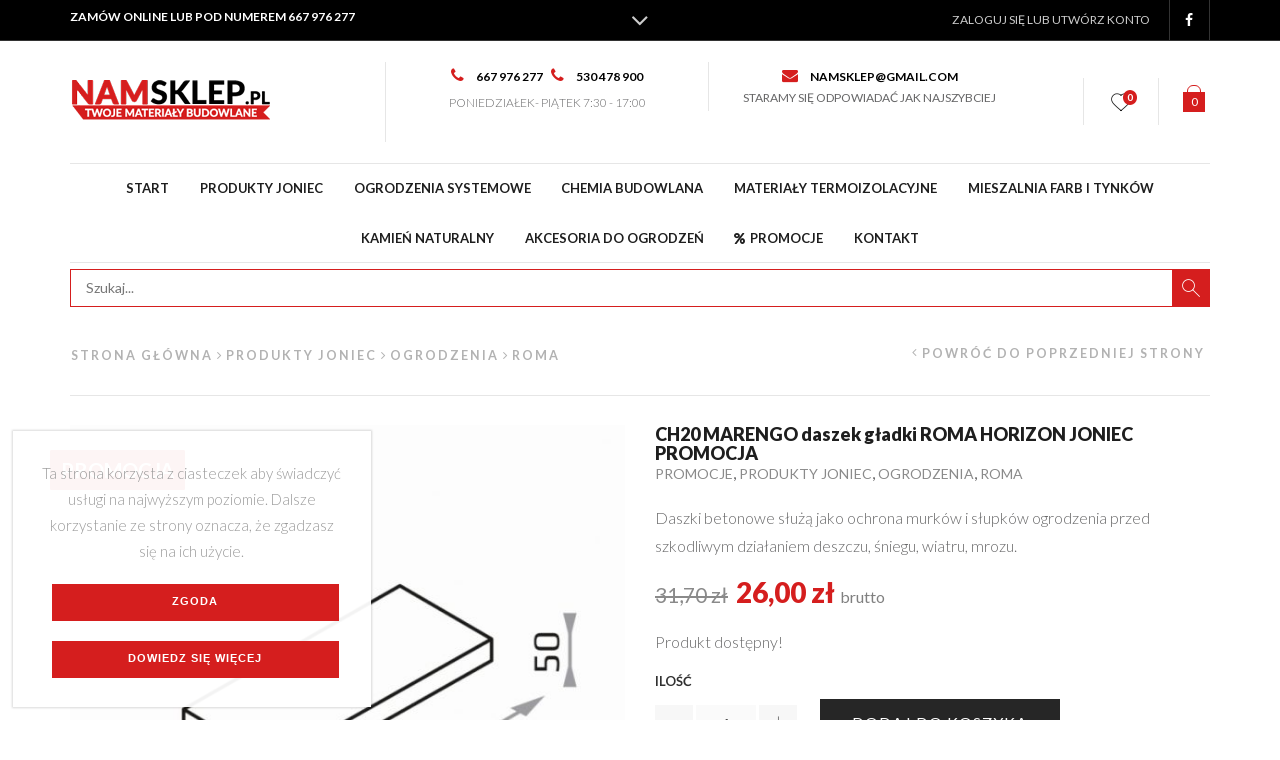

--- FILE ---
content_type: text/html; charset=UTF-8
request_url: https://namsklep.pl/produkt/ch20-marengo-daszek-gladki-roma-horizon-joniec/
body_size: 27824
content:
<!DOCTYPE html>
<html lang="pl-PL" xmlns:og="http://opengraphprotocol.org/schema/" xmlns:fb="http://www.facebook.com/2008/fbml" prefix="og: http://ogp.me/ns#">
<head>
	<meta charset="UTF-8" />
	<meta name="viewport" content="user-scalable=0, width=device-width, initial-scale=1, maximum-scale=2.0"/>
					<script>document.documentElement.className = document.documentElement.className + ' yes-js js_active js'</script>
			<title>CH20 MARENGO daszek gładki ROMA HORIZON JONIEC PROMOCJA - namsklep.pl | Materiały budowlane</title>
			<style>
				.wishlist_table .add_to_cart, a.add_to_wishlist.button.alt { border-radius: 16px; -moz-border-radius: 16px; -webkit-border-radius: 16px; }			</style>
		

<link rel="canonical" href="https://namsklep.pl/produkt/ch20-marengo-daszek-gladki-roma-horizon-joniec/" />
<meta property="og:locale" content="pl_PL" />
<meta property="og:type" content="article" />
<meta property="og:title" content="CH20 MARENGO daszek gładki ROMA HORIZON JONIEC PROMOCJA - namsklep.pl | Materiały budowlane" />
<meta property="og:description" content="Daszki betonowe służą jako ochrona murków i słupków ogrodzenia przed szkodliwym działaniem deszczu, śniegu, wiatru, mrozu." />
<meta property="og:url" content="https://namsklep.pl/produkt/ch20-marengo-daszek-gladki-roma-horizon-joniec/" />
<meta property="og:site_name" content="namsklep.pl | Materiały budowlane" />
<meta property="article:publisher" content="https://www.facebook.com/namsklep/" />
<meta property="og:image" content="https://namsklep.pl/sklep-uploads/2018/05/daszek-ch20-rys.jpg" />
<meta property="og:image:secure_url" content="https://namsklep.pl/sklep-uploads/2018/05/daszek-ch20-rys.jpg" />
<meta property="og:image:width" content="1003" />
<meta property="og:image:height" content="701" />
<meta name="twitter:card" content="summary_large_image" />
<meta name="twitter:description" content="Daszki betonowe służą jako ochrona murków i słupków ogrodzenia przed szkodliwym działaniem deszczu, śniegu, wiatru, mrozu." />
<meta name="twitter:title" content="CH20 MARENGO daszek gładki ROMA HORIZON JONIEC PROMOCJA - namsklep.pl | Materiały budowlane" />
<meta name="twitter:image" content="https://namsklep.pl/sklep-uploads/2018/05/daszek-ch20-rys.jpg" />

<link rel='dns-prefetch' href='//fonts.googleapis.com' />
<link rel='dns-prefetch' href='//s.w.org' />
<link rel="alternate" type="application/rss+xml" title="namsklep.pl | Materiały budowlane &raquo; Kanał z wpisami" href="https://namsklep.pl/feed/" />
<link rel="alternate" type="application/rss+xml" title="namsklep.pl | Materiały budowlane &raquo; Kanał z komentarzami" href="https://namsklep.pl/comments/feed/" />
<!-- This site uses the Google Analytics by MonsterInsights plugin v7.10.4 - Using Analytics tracking - https://www.monsterinsights.com/ -->
<script type="text/javascript" data-cfasync="false">
	var mi_version         = '7.10.4';
	var mi_track_user      = true;
	var mi_no_track_reason = '';
	
	var disableStr = 'ga-disable-UA-113450010-1';

	/* Function to detect opted out users */
	function __gaTrackerIsOptedOut() {
		return document.cookie.indexOf(disableStr + '=true') > -1;
	}

	/* Disable tracking if the opt-out cookie exists. */
	if ( __gaTrackerIsOptedOut() ) {
		window[disableStr] = true;
	}

	/* Opt-out function */
	function __gaTrackerOptout() {
	  document.cookie = disableStr + '=true; expires=Thu, 31 Dec 2099 23:59:59 UTC; path=/';
	  window[disableStr] = true;
	}
	
	if ( mi_track_user ) {
		(function(i,s,o,g,r,a,m){i['GoogleAnalyticsObject']=r;i[r]=i[r]||function(){
			(i[r].q=i[r].q||[]).push(arguments)},i[r].l=1*new Date();a=s.createElement(o),
			m=s.getElementsByTagName(o)[0];a.async=1;a.src=g;m.parentNode.insertBefore(a,m)
		})(window,document,'script','//www.google-analytics.com/analytics.js','__gaTracker');

		__gaTracker('create', 'UA-113450010-1', 'auto');
		__gaTracker('set', 'forceSSL', true);
		__gaTracker('require', 'displayfeatures');
		__gaTracker('send','pageview');
	} else {
		console.log( "" );
		(function() {
			/* https://developers.google.com/analytics/devguides/collection/analyticsjs/ */
			var noopfn = function() {
				return null;
			};
			var noopnullfn = function() {
				return null;
			};
			var Tracker = function() {
				return null;
			};
			var p = Tracker.prototype;
			p.get = noopfn;
			p.set = noopfn;
			p.send = noopfn;
			var __gaTracker = function() {
				var len = arguments.length;
				if ( len === 0 ) {
					return;
				}
				var f = arguments[len-1];
				if ( typeof f !== 'object' || f === null || typeof f.hitCallback !== 'function' ) {
					console.log( 'Not running function __gaTracker(' + arguments[0] + " ....) because you are not being tracked. " + mi_no_track_reason );
					return;
				}
				try {
					f.hitCallback();
				} catch (ex) {

				}
			};
			__gaTracker.create = function() {
				return new Tracker();
			};
			__gaTracker.getByName = noopnullfn;
			__gaTracker.getAll = function() {
				return [];
			};
			__gaTracker.remove = noopfn;
			window['__gaTracker'] = __gaTracker;
					})();
		}
</script>
<!-- / Google Analytics by MonsterInsights -->
		<script type="text/javascript">
			window._wpemojiSettings = {"baseUrl":"https:\/\/s.w.org\/images\/core\/emoji\/11\/72x72\/","ext":".png","svgUrl":"https:\/\/s.w.org\/images\/core\/emoji\/11\/svg\/","svgExt":".svg","source":{"concatemoji":"https:\/\/namsklep.pl\/sklep-include\/js\/wp-emoji-release.min.js"}};
			!function(e,a,t){var n,r,o,i=a.createElement("canvas"),p=i.getContext&&i.getContext("2d");function s(e,t){var a=String.fromCharCode;p.clearRect(0,0,i.width,i.height),p.fillText(a.apply(this,e),0,0);e=i.toDataURL();return p.clearRect(0,0,i.width,i.height),p.fillText(a.apply(this,t),0,0),e===i.toDataURL()}function c(e){var t=a.createElement("script");t.src=e,t.defer=t.type="text/javascript",a.getElementsByTagName("head")[0].appendChild(t)}for(o=Array("flag","emoji"),t.supports={everything:!0,everythingExceptFlag:!0},r=0;r<o.length;r++)t.supports[o[r]]=function(e){if(!p||!p.fillText)return!1;switch(p.textBaseline="top",p.font="600 32px Arial",e){case"flag":return s([55356,56826,55356,56819],[55356,56826,8203,55356,56819])?!1:!s([55356,57332,56128,56423,56128,56418,56128,56421,56128,56430,56128,56423,56128,56447],[55356,57332,8203,56128,56423,8203,56128,56418,8203,56128,56421,8203,56128,56430,8203,56128,56423,8203,56128,56447]);case"emoji":return!s([55358,56760,9792,65039],[55358,56760,8203,9792,65039])}return!1}(o[r]),t.supports.everything=t.supports.everything&&t.supports[o[r]],"flag"!==o[r]&&(t.supports.everythingExceptFlag=t.supports.everythingExceptFlag&&t.supports[o[r]]);t.supports.everythingExceptFlag=t.supports.everythingExceptFlag&&!t.supports.flag,t.DOMReady=!1,t.readyCallback=function(){t.DOMReady=!0},t.supports.everything||(n=function(){t.readyCallback()},a.addEventListener?(a.addEventListener("DOMContentLoaded",n,!1),e.addEventListener("load",n,!1)):(e.attachEvent("onload",n),a.attachEvent("onreadystatechange",function(){"complete"===a.readyState&&t.readyCallback()})),(n=t.source||{}).concatemoji?c(n.concatemoji):n.wpemoji&&n.twemoji&&(c(n.twemoji),c(n.wpemoji)))}(window,document,window._wpemojiSettings);
		</script>
		<style type="text/css">
img.wp-smiley,
img.emoji {
	display: inline !important;
	border: none !important;
	box-shadow: none !important;
	height: 1em !important;
	width: 1em !important;
	margin: 0 .07em !important;
	vertical-align: -0.1em !important;
	background: none !important;
	padding: 0 !important;
}
</style>
<link rel='stylesheet' id='contact-form-7-css'  href='https://namsklep.pl/sklep-content/pluginy/contact-form-7/includes/css/styles.css' type='text/css' media='all' />
<link rel='stylesheet' id='cookie-notice-front-css'  href='https://namsklep.pl/sklep-content/pluginy/cookie-notice/css/front.min.css' type='text/css' media='all' />
<link rel='stylesheet' id='rs-plugin-settings-css'  href='https://namsklep.pl/sklep-content/pluginy/revslider/public/assets/css/settings.css' type='text/css' media='all' />
<style id='rs-plugin-settings-inline-css' type='text/css'>
#rs-demo-id {}
</style>
<link rel='stylesheet' id='sb-style-css'  href='https://namsklep.pl/sklep-content/pluginy/sb-woocommerce-infinite-scroll/assets/css/sbsa.css' type='text/css' media='all' />
<link rel='stylesheet' id='sb-animate-style-css'  href='https://namsklep.pl/sklep-content/pluginy/sb-woocommerce-infinite-scroll/assets/css/animate.css' type='text/css' media='all' />
<link rel='stylesheet' id='woocommerce_prettyPhoto_css-css'  href='https://namsklep.pl/sklep-content/pluginy/woocommerce/assets/css/prettyPhoto.css' type='text/css' media='all' />
<link rel='stylesheet' id='jquery-selectBox-css'  href='https://namsklep.pl/sklep-content/pluginy/yith-woocommerce-wishlist/assets/css/jquery.selectBox.css' type='text/css' media='all' />
<link rel='stylesheet' id='yith-wcwl-main-css'  href='https://namsklep.pl/sklep-content/pluginy/yith-woocommerce-wishlist/assets/css/style.css' type='text/css' media='all' />
<link rel='stylesheet' id='yith-wcwl-font-awesome-css'  href='https://namsklep.pl/sklep-content/pluginy/yith-woocommerce-wishlist/assets/css/font-awesome.min.css' type='text/css' media='all' />
<link rel='stylesheet' id='bootstrap-css'  href='https://namsklep.pl/sklep-content/themes/sklep/css/bootstrap.min.css' type='text/css' media='all' />
<link rel='stylesheet' id='parent-style-css'  href='https://namsklep.pl/sklep-content/themes/sklep/style.css' type='text/css' media='all' />
<link rel='stylesheet' id='child-style-css'  href='https://namsklep.pl/sklep-content/themes/namsklep/style.css' type='text/css' media='all' />
<link rel='stylesheet' id='fa-css'  href='https://namsklep.pl/sklep-content/themes/sklep/css/font-awesome.min.css' type='text/css' media='all' />
<link rel='stylesheet' id='js_composer_front-css'  href='https://namsklep.pl/sklep-content/pluginy/js_composer/assets/css/js_composer.min.css' type='text/css' media='all' />
<link rel='stylesheet' id='google-fonts-css'  href='https://fonts.googleapis.com/css?family=Lato%3A300%2C400%2C700%2C900%2C300italic%2C400italic' type='text/css' media='all' />
<link rel='stylesheet' id='mpc-massive-style-css'  href='https://namsklep.pl/sklep-content/pluginy/mpc-massive/assets/css/mpc-styles.css' type='text/css' media='all' />
<link rel='stylesheet' id='redux-google-fonts-et_options-css'  href='https://fonts.googleapis.com/css?family=Fredoka+One%3A400%7COpen+Sans%3A400&#038;subset=latin' type='text/css' media='all' />
<script>if (document.location.protocol != "https:") {document.location = document.URL.replace(/^http:/i, "https:");}</script><script type='text/javascript'>
/* <![CDATA[ */
var monsterinsights_frontend = {"js_events_tracking":"true","download_extensions":"doc,pdf,ppt,zip,xls,docx,pptx,xlsx","inbound_paths":"[]","home_url":"https:\/\/namsklep.pl","hash_tracking":"false"};
/* ]]> */
</script>
<script type='text/javascript' src='https://namsklep.pl/sklep-content/pluginy/google-analytics-for-wordpress/assets/js/frontend.min.js'></script>
<script type='text/javascript' src='https://namsklep.pl/sklep-include/js/jquery/jquery.js'></script>
<script type='text/javascript' src='https://namsklep.pl/sklep-include/js/jquery/jquery-migrate.min.js'></script>
<script type='text/javascript' src='https://namsklep.pl/sklep-content/pluginy/revslider/public/assets/js/jquery.themepunch.tools.min.js'></script>
<script type='text/javascript' src='https://namsklep.pl/sklep-content/pluginy/revslider/public/assets/js/jquery.themepunch.revolution.min.js'></script>
<script type='text/javascript'>
/* <![CDATA[ */
var wc_add_to_cart_params = {"ajax_url":"\/wp-admin\/admin-ajax.php","wc_ajax_url":"https:\/\/namsklep.pl\/?wc-ajax=%%endpoint%%","i18n_view_cart":"Zobacz koszyk","cart_url":"https:\/\/namsklep.pl\/koszyk\/","is_cart":"","cart_redirect_after_add":"no"};
/* ]]> */
</script>
<script type='text/javascript' src='https://namsklep.pl/sklep-content/pluginy/woocommerce/assets/js/frontend/add-to-cart.min.js'></script>
<script type='text/javascript' src='https://namsklep.pl/sklep-content/pluginy/js_composer/assets/js/vendors/woocommerce-add-to-cart.js'></script>
<script type='text/javascript' src='https://namsklep.pl/sklep-content/themes/sklep/js/head.min.js'></script>
<link rel='https://api.w.org/' href='https://namsklep.pl/wp-json/' />
<link rel="EditURI" type="application/rsd+xml" title="RSD" href="https://namsklep.pl/xmlrpc.php?rsd" />
<link rel="wlwmanifest" type="application/wlwmanifest+xml" href="https://namsklep.pl/sklep-include/wlwmanifest.xml" /> 
<link rel='shortlink' href='https://namsklep.pl/?p=9059' />
<link rel="alternate" type="application/json+oembed" href="https://namsklep.pl/wp-json/oembed/1.0/embed?url=https%3A%2F%2Fnamsklep.pl%2Fprodukt%2Fch20-marengo-daszek-gladki-roma-horizon-joniec%2F" />
<link rel="alternate" type="text/xml+oembed" href="https://namsklep.pl/wp-json/oembed/1.0/embed?url=https%3A%2F%2Fnamsklep.pl%2Fprodukt%2Fch20-marengo-daszek-gladki-roma-horizon-joniec%2F&#038;format=xml" />
<script src="https://www.google.com/recaptcha/api.js" async defer></script>
<script src="https://www.google.com/recaptcha/api.js" async defer></script>
        <style type="text/css">
            
            .page-heading {
              background-color: #ffffff;                                                                        }

            .footer .widget-title, .prefooter .widget-title, .footer .widgettitle, .prefooter .widgettitle {
    border-bottom: none;
}
.page-heading.bc-size-small .container .col-md-12{
 position: relative;
}
.page-heading.bc-size-small .container .col-md-12:before{
 position: absolute;
 content:"";
 display: block;
 left: 15px;
 right: 15px;
 bottom: -31px;
 height: 1px;
 background-color: #e6e6e6;
}
.sidebar-widget.widget_product_categories .widget-title{
    background-color: #d51e1e;
    color: #fff;
}
.product-information .woocommerce-price-suffix, .product-info-wrapper .woocommerce-price-suffix, .product-summary-center .woocommerce-price-suffix {
	display: inline;
}

.quantity .screen-reader-text {
	display: none;
}
.includes_tax {
	display: block;
	font-size: 60%;
}

.banner .banner-title {
  background: #000000;
  height: 100%;
  padding-top: 5%;
  padding-bottom: 5%;
  line-height: 20px!important
}
/* Wyszukiwarka na całą stronę */
.header-standard .navigation-wrapper .header-search {
	float: left;
	padding-bottom: 0.47em;
}
.header-search.act-default {
	width: 100%;
}
/* Zwiekszony rozmiar ilosci wprowadzany wartosci w koszyku i zamowieniu do 4 - 1234 */
.quantity.buttons_added input[type="number"] {
    width: 60px;
    max-width: 100px;
}
/* Jedna linia w nazwie produktu */
.content-product .product-title {
white-space: nowrap;
overflow: hidden;
text-transform: inherit;
}
/* Ukrycie kuponu */
.cart-bottom {
    display:none;
}
/* Wielkosc czcionki w tytulach produktu */
.product-information .title,
.product-info-wrapper .title,
.product-summary-center .title,
.product-information .product_title,
.product-info-wrapper .product_title,
.product-summary-center .product_title {
  text-transform: inherit;
}
.product-ajax-list .product-title a {
  text-transform: none;
}
/* Pozycja nazwy promocja w karcie produktu */
.single-product .product-images .onsale {
    z-index: 15;
}
/* Podukt na zamowienie */
p.stock.custom-availability {
text-transform: uppercase;
color: #ffffff;
background-color: #d51e1e;
padding: 10px 10px 10px 10px;
font-weight: 500;
}
/* Usuniecie info produkt na zamowienie - karuzela */
div.productCarousel .outofstock .content-product .product-image-wrapper p.stock.custom-availability {
    display: none;
}
div.product-image-wrapper.hover-effect-swap p.stock.custom-availability {
    display: none;
}
div.product-image-wrapper.hover-effect-swap p.stock.out-of-stock {
    display: none;
}
p.stock.out-of-stock {
    display: inline-block;
    border-radius: 0;
    border: 1px solid #f2f2f2;
    color: #ffffff !important;
    text-transform: uppercase;
    font-size: 0.79rem;
    font-weight: 800;
    letter-spacing: 1px;
    text-align: center;
    /* padding: 0 2em; */
    position: relative;
    top: -1px;
    margin-right: 20px;
    line-height: 17px;
    height: auto;
    padding-top: 15px;
    padding-bottom: 15px;
    background-color: #d51e1e;
}

/* Ukrycie wagi na karcie produktu */
.single-product .shop_attributes tr:first-child {
    display:  none;
}
/* Wyrównianie przycisku faktury oraz przycisku zobacz w zamowieniach klienta */
.woocommerce-orders-table__cell-order-actions {
  display: table-cell;
}
/* Wylaczenie duzy liter w panelu zamowien klienta */
.my_account_orders td {
  text-transform: none;
}
/* Usuniecie dekoracji z zamowienia */
ul.wc_payment_methods.payment_methods.methods {
  padding-left: 0px;
  list-style-type: none;
}
/* styl dla rejestracji RODO */
#zgoda_rej_field {
    width: 100%;
    display: block;
    padding-left: 20px;
}@media (min-width: 992px) { /* Wyszukiwarka */
.header-standard .header-search.act-default input[type="text"],
.header-standard .header-search.act-default button {
    color: #000000;
    background-color: #ffffff;
    border-color: #d51e1e;
}
.header-search.act-default #searchform .btn { 
    background-color: #d51e1e;
}
/* Kontakt - pola wpisywania rozmiar*/
input[type="text"],
input[type="number"],
input[type="email"],
input[type="search"],
input[type="password"],
input[type="tel"],
textarea {
    width:100%;
}
/* Ulozenie slowa PROMOCJA*/
.content-product .onsale {
    top: 10px;
}
/* Odstep faktury */
.woocommerce-button.button.invoice {
  margin-left: 5px;
  } }@media (min-width: 768px) and (max-width: 991px) {/* Odstep faktury */
.woocommerce-button.button.invoice {
  margin-left: 5px;
  } }@media (min-width: 481px) and (max-width: 767px) { /* Odstep faktury */
.woocommerce-button.button.invoice {
  margin-left: 0px;
  } }@media (max-width: 480px) { /* Odstep faktury */
.woocommerce-button.button.invoice {
  margin-left: 0px;
  } }
            
            .bordered .body-border-left,
            .bordered .body-border-top,
            .bordered .body-border-right,
            .bordered .body-border-bottom {
                        }

            
            .header-logo img {
                max-width: 200px;
            }

            
                    </style>
        

<style type="text/css">
    .active-color,.cart-widget-products a:hover,.star-rating span:before,.price ins .amount,.big-coast .amount,.tabs .tab-title.opened,.tabs .tab-title:hover,.product-brands .view-products,.shipping-calculator-button,.views-count,.post-comments-count,.read-more,span.active,.active-link,.active-link:hover,ul.active > li:before,.author-info .author-link,.comment-reply-link,.lost_password a,.product-content .compare:hover:before,.product-content .compare.added:before,.footer-product .compare:hover:before,.footer-product .compare.added:before,.product-content .compare:hover,.mobile-menu-wrapper .links li a:hover,.vc_tta-color-grey.vc_tta-style-classic .vc_tta-tab.vc_active>a,.page-404 .largest,.meta-post-timeline .time-mon,.portfolio-filters .active,.portfolio-item .firstLetter,.tabs .accordion-title.opened-parent:after,.item-design-mega-menu .nav-sublist-dropdown .item-level-1:hover > a,.text-color-dark .category-grid .categories-mask span,.header-standard .navbar-header .et-wishlist-widget .fa,.team-member .member-details h5,.team-member .member-content .menu-social-icons li:hover i,.fixed-header .menu-wrapper .menu > li.current-menu-item > a,.et-header-not-overlap.header-wrapper .menu-wrapper .menu > li.current-menu-item > a,.sidebar-widget ul li > ul.children li > a:hover,.product-information .out-of-stock,.sidebar-widget li a:hover,#etheme-popup .mfp-close:hover:before,.etheme_widget_brands li a strong,.widget_product_categories.sidebar-widget ul li.current-cat > a,.shipping-calculator-button:focus,table.cart .product-details a:hover,.mobile-menu-wrapper .menu li a:hover,.mobile-menu-wrapper .menu > li .sub-menu li a:hover,.mobile-menu-wrapper .menu > li .sub-menu .menu-show-all a,#review_form .stars a:hover:before, #review_form .stars a.active:before,.item-design-mega-menu .nav-sublist-dropdown .nav-sublist li.current-menu-item a,.item-design-dropdown .nav-sublist-dropdown ul > li.current-menu-item > a,.mobile-menu-wrapper .mobile-sidebar-widget.etheme_widget_socials a:hover,.mobile-sidebar-widget.etheme_widget_socials .et-follow-buttons.buttons-size-large a:hover,.product-view-mask2.view-color-transparent .footer-product .button:hover:before, .product-view-mask2.view-color-transparent .show-quickly:hover:before,.product-view-mask2.view-color-transparent .yith-wcwl-add-button a.add_to_wishlist:hover:before,.product-view-default .yith-wcwl-add-to-wishlist .yith-wcwl-wishlistexistsbrowse.show a:before, .product-view-default .yith-wcwl-add-to-wishlist .yith-wcwl-wishlistaddedbrowse.show a:before,.yith-wcwl-add-to-wishlist .yith-wcwl-wishlistexistsbrowse.show a:before, .yith-wcwl-add-to-wishlist .yith-wcwl-wishlistaddedbrowse.show a:before,.product-view-mask2.view-color-transparent .yith-wcwl-wishlistexistsbrowse a:hover:before, .product-view-mask2.view-color-transparent .yith-wcwl-wishlistaddedbrowse a:hover:before,.product-information .yith-wcwl-add-to-wishlist a:hover:before, .product-info-wrapper .yith-wcwl-add-to-wishlist a:hover:before, .product-summary-center .yith-wcwl-add-to-wishlist a:hover:before,.widget_product_categories.sidebar-widget ul li a:hover,.et-wishlist-widget .wishlist-dropdown li .product-title a:hover,.woocommerce-MyAccount-navigation li.is-active a,.wcpv-sold-by-single a,.sb-infinite-scroll-load-more:not(.finished):hover,.single-product-booking .product-side-information-inner .price .amount,.product-view-booking .price .amount,.product-view-booking .content-product .button.compare:hover,.secondary-menu-wrapper .menu li:hover >a,.secondary-menu-wrapper .nav-sublist-dropdown .menu-item-has-children .nav-sublist ul > li > a:hover,.secondary-menu-wrapper .item-design-dropdown.menu-item-has-children ul .item-level-1 a:hover,.product-information .yith-wcwl-add-to-wishlist .yith-wcwl-wishlistaddedbrowse a:not(.alt):before,.header-wrapper.header-advanced .header-search.act-default div.fancy-select ul.options li:hover,.mc4wp-alert.mc4wp-error,.et-tabs-wrapper.title-hover .tabs-nav li a span,.et-timer.product-sale-counter .time-block span,.fullscreen-menu .menu > li > a:hover,.slide-view-timeline2 .meta-post-timeline .time-day,article.content-timeline2 .timeline-content .meta-post-timeline .time-day,.content-grid2 .meta-post-timeline .time-day,.menu-social-icons li a:hover,body .team-member:hover .menu-social-icons i,body .team-member:hover .menu-social-icons li i:hover,.product-information .yith-wcwl-add-to-wishlist a:not(.alt):hover,.summary-content .yith-wcwl-add-to-wishlist a:not(.alt):hover,.product-view-booking .content-product .button.compare:hover:before              { color: #d51e1e; }
    .tagcloud a:hover,.button.active,.btn.active,.btn.active:hover,.btn-checkout,.btn-checkout:hover,.btn-advanced,.btn-underline:after,input[type=submit].btn-advanced,.button:hover, .btn:hover, input[type=submit]:hover,.type-label-2,.et-loader svg .outline,.header-search.act-default #searchform .btn:hover,.widget_product_categories .widget-title,.price_slider_wrapper .ui-slider .ui-slider-handle,.price_slider_wrapper .ui-slider-range,.pagination-cubic ul li span.current,.pagination-cubic ul li a:hover,.view-switcher .switch-list:hover a,.view-switcher .switch-grid:hover a,.view-switcher .switch-list.switcher-active a,.view-switcher .switch-grid.switcher-active a,.tabs .tab-title.opened span:after,.wpb_tabs .wpb_tabs_nav li a.opened span:after,table.shop_table .remove-item:hover,.et-tabs-wrapper .tabs-nav li:after,.checkout-button,.active-link:before,.block-title .label,.form-row.place-order input[type=submit],.wp-picture .post-categories,.single-tags a:hover,.portfolio-filters li a:after,.form-submit input[type=submit],body .et-isotope-item .et-timer .time-block span,.woocommerce table.wishlist_table .product-remove a:hover,.vc_tta-color-grey.vc_tta-style-classic .vc_tta-tab.vc_active > a:after,.vc_tta-style-classic .vc_tta-panel.vc_active .vc_tta-panel-heading a span:after,.posts-nav-btn:hover .button,.posts-nav-btn .post-info,#cboxClose:hover,.global-post-template-large .post-categories,.global-post-template-large2 .post-categories,.portfolio-item .portfolio-image,.header-standard.header-color-dark .ico-design-1 .cart-bag,.testimonials-slider .owl-buttons .owl-prev:hover, .testimonials-slider .owl-buttons .owl-next:hover,.item-design-posts-subcategories .posts-content .post-preview-thumbnail .post-category,.sidebar-slider .owl-carousel .owl-controls .owl-next:hover,.sidebar-slider .owl-carousel .owl-controls .owl-prev:hover,.ibox-block .ibox-symbol i,ol.active > li:before,span.dropcap.dark,.fixed-header .menu-wrapper .menu > li.current-menu-item > a:after,.etheme_widget_entries_tabs .tabs .tab-title:after,.articles-pagination .current, .articles-pagination a:hover,.product-information .yith-wcwl-add-to-wishlist a:hover:before,.product-information .yith-wcwl-add-to-wishlist .yith-wcwl-wishlistexistsbrowse a:before,.product-information .yith-wcwl-add-to-wishlist .yith-wcwl-wishlistaddedbrowse a:before,.top-panel-container .menu-social-icons a:hover,.wp-picture .blog-mask:before,.main-images .owl-controls .owl-prev:hover,.main-images .owl-controls .owl-next:hover,.thumbnails-list .owl-controls .owl-next:hover,.thumbnails-list .owl-controls .owl-prev:hover,.portfolio-single-item .menu-social-icons a:hover i,.flexslider .flex-direction-nav a:hover,.back-top:hover,.tagcloud a:hover,.footer.text-color-light .tagcloud a:hover,.widget_search button:hover,.thumbnails-list .video-thumbnail span,.carousel-area .owl-prev:hover,.carousel-area .owl-next:hover,.brands-carousel .owl-prev:hover, .owl-images-carousel .owl-prev:hover, .brands-carousel .owl-next:hover, .owl-images-carousel .owl-next:hover,.post-gallery-slider .owl-controls .owl-buttons >div:hover,.quantity.buttons_added span:hover,.openswatch_widget_layered_nav ul li.chosen, .openswatch_widget_layered_nav ul li:hover,ul.swatch li.selected,.open-filters-btn a:hover,.owl-carousel .owl-pagination .owl-page:hover, .owl-carousel .owl-pagination .owl-page.active,.zoom-images-button:hover, .open-video-popup:hover, .open-360-popup:hover,.et-products-navigation > div:hover,.et-looks .et-looks-nav li.active a,.et-looks .et-looks-nav li:hover a,.quick-view-popup .mfp-close:hover,.read-more:before,.team-member .member-image:before,#cookie-notice .button,#cookie-notice .button.bootstrap,#cookie-notice .button.wp-default,#cookie-notice .button.wp-default:hover,.mfp-image-holder .mfp-close:hover, .mfp-iframe-holder .mfp-close:hover,#product-video-popup .mfp-close:hover,.et-products-navigation > div:hover .swiper-nav-arrow,.product-view-default .footer-product .show-quickly,.et-tabs-wrapper .tabs-nav li:after,.et-tabs-wrapper .tabs .accordion-title:after,div.pp_default .pp_content_container a.pp_next:hover, div.pp_default .pp_content_container a.pp_previous:hover,.header-wrapper.header-advanced .header-search.act-default #searchform .btn,.content-framed .content-article .read-more,.l2d-body footer .coupon-code .cc-wrapper .closed-text,.et-tabs-wrapper.title-hover .tabs-nav li:hover a span:hover, .et-tabs-wrapper.title-hover .tabs-nav li.et-opened a span:hover,.et-tabs-wrapper.title-hover .tabs-nav .delimiter,.header-simple .menu-wrapper .menu > li > a:after,.global-header-simple .header-color-dark .cart-bag,.header-simple .menu-wrapper .menu > li > a:hover:after,.header-simple .menu-wrapper .menu > li.current-menu-item > a:after,.team-member.member-type-2:hover .content-section,.product-view-mask3 .footer-product .yith-wcwl-add-button a.add_to_wishlist, .product-view-mask3 .footer-product .yith-wcwl-wishlistexistsbrowse a, .product-view-mask3 .footer-product .yith-wcwl-wishlistaddedbrowse a,.product-view-mask3 .footer-product .yith-wcwl-add-button a.add_to_wishlist.alt:hover,.product-view-mask3 .footer-product .button,.product-view-mask3 .footer-product .button:hover,.product-view-mask3 .footer-product .show-quickly,.product-view-mask3 .footer-product .compare,.product-view-mask3 .content-product .footer-product .yith-wcwl-add-button a.add_to_wishlist,.slide-view-timeline2:hover .meta-post-timeline,.swiper-entry .swiper-custom-left:hover, .swiper-entry .swiper-custom-right:hover,.et_post-slider .swiper-custom-right:hover, .et_post-slider .swiper-custom-left:hover,.swiper-pagination .swiper-pagination-bullet-active,article.content-timeline2:hover .meta-post-timeline.content-grid2:hover .meta-post-timeline,.swiper-slide #loader-1 span,article.content-timeline2:hover .meta-post-timeline,.content-grid2:hover .meta-post-timeline,.header-wrapper .et-wishlist-widget .wishlist-count, .header-wrapper .navbar-header .et-wishlist-widget .wishlist-count,.shopping-container .cart-bag .badge-number,.fixed-header .navbar-header .et-wishlist-widget .wishlist-count,.shopping-container.ico-design-1.ico-bg-yes .badge-number,.top-bar .shopping-container:not(.ico-design-1) .cart-bag .badge-number                 { background-color: #d51e1e; }
    .tagcloud a:hover,.button.active,.btn.active,.btn.active:hover,.btn-checkout,.btn-checkout:hover,.btn-advanced,input[type=submit].btn-advanced,.button:hover, input[type=submit]:hover, .btn:hover,.form-row.place-order input[type=submit],.pagination-cubic ul li span.current,.pagination-cubic ul li a:hover,.form-submit input[type=submit],.fixed-header,.single-product-center .quantity.buttons_added span:hover,.header-standard.header-color-dark .cart-bag:before,.articles-pagination .current, .articles-pagination a:hover,.widget_search button:hover,table.cart .remove-item:hover,.checkout-button,.openswatch_widget_layered_nav ul li.chosen,.openswatch_widget_layered_nav ul li:hover,.open-filters-btn a:hover,.header-standard.header-color-dark .cart-bag,.header-standard.header-color-dark .cart-summ:hover .cart-bag,.header-standard .header-standard.header-color-dark,.header-standard .shopping-container.ico-design-1.ico-bg-yes .cart-bag:before,.header-standard .shopping-container .cart-summ:hover .cart-bag:before,.header-standard .shopping-container.ico-design-1.ico-bg-yes .cart-bag,.et-tabs-wrapper .tabs-nav li.et-opened:before,.et-tabs-wrapper .tabs .accordion-title.opened:before,.secondary-menu-wrapper .menu,.secondary-menu-wrapper .menu li.menu-item-has-children > .nav-sublist-dropdown,.header-wrapper.header-advanced .secondary-title,.secondary-menu-wrapper .item-design-dropdown .nav-sublist-dropdown ul > li.menu-item-has-children:hover > .nav-sublist ul,.quantity.buttons_added span:hover,.et-offer,.et-tabs-wrapper.title-hover .tabs-nav li a span,.global-header-simple .header-color-dark .cart-bag,.global-header-simple .header-color-dark .cart-bag:before,.global-header-simple .header-color-dark .cart-summ:hover .cart-bag,.global-header-simple .header-color-dark .cart-summ:hover .cart-bag:before,.team-member.member-type-2:hover .content-section:before,.slide-view-timeline2 .meta-post-timeline,article.content-timeline2 .timeline-content .meta-post-timeline,.content-grid2 .meta-post-timeline,.content-grid2:hover .meta-post-timeline             { border-color: #d51e1e; }
    .et-loader svg .outline,.et-timer.dark .time-block .circle-box svg circle             { stroke: #d51e1e; }
	
	.onsale, .product-images .sale-value{
		color: ;
		background-color: #d64444;
		border-radius: 1%;
		width: 6.75em;
	    height: 2em;
	    line-height: 2em;
	}

	
	@-webkit-keyframes scale {
		0% {
		-webkit-transform: scale(0);
		        transform: scale(0);
		}
		25% {
		-webkit-transform: scale(0.9, 0.9);
		        transform: scale(0.9, 0.9);
		background: #d51e1e;
		}
		50% {
		-webkit-transform: scale(1, 1);
		        transform: scale(1, 1);
		margin: 0 3px;
		background: #d51e1e;
		}
		100% {
		-webkit-transform: scale(0);
		        transform: scale(0);
		}
		}
		@keyframes scale {
		0% {
		-webkit-transform: scale(0);
		        transform: scale(0);
		}
		25% {
		-webkit-transform: scale(0.9, 0.9);
		        transform: scale(0.9, 0.9);
		background: #d51e1e;
		}
		50% {
		-webkit-transform: scale(1, 1);
		        transform: scale(1, 1);
		margin: 0 3px;
		background: #d51e1e;
		}
		100% {
		-webkit-transform: scale(0);
		        transform: scale(0);
		}
	}

	.et-header-full-width .main-header .container,
	.et-header-full-width .navigation-wrapper .container,
	.et-header-full-width .fixed-header .container {
		max-width: 1300px;
	}

	@media (min-width: 1200px){
		.container {
			width: 1170px;
		}

		.boxed .template-container, .framed .template-container{
			width: calc( 1170px + 30px );
		}

		.boxed .header-wrapper, .framed .header-wrapper{
			width: calc( 1170px + 30px );
		}
	}

				input[type="submit"], .open-filters-btn .btn, .content-product .product-details .button, .woocommerce table.wishlist_table td.product-add-to-cart a, .woocommerce-Button {
			border-radius: 0px 0px 0px 0px !important;
		}
			.et-wishlist-widget .wishlist-dropdown .buttons .btn-view-wishlist, .checkout-button, .single_add_to_cart_button, .shopping-container .btn-view-cart, .before-checkout-form .button, 
	form.login .button, form.register .button, .price_slider_wrapper .button, .empty-cart-block .btn {
		border-radius: 0px 0px 0px 0px;
	}

				.btn-checkout, .form-submit input[type=submit], .form-row.place-order input[type=submit] {
			border-radius: 0px 0px 0px 0px;
		}
				.menu-wrapper .menu > li, .secondary-title, .fullscreen-menu .menu > li, .fullscreen-menu .menu > li, .header-wrapper.header-advanced .menu-wrapper .menu > li {
			border-radius:    ;
		}
		 
		.menu-wrapper .menu > li, .secondary-title, .fullscreen-menu .menu > li, .fullscreen-menu .menu > li, .header-wrapper.header-advanced .menu-wrapper .menu > li {
			border-style: none !important;
		}
				.nav-sublist-dropdown {
			border-style: solid;
		}
		</style>
	<noscript><style>.woocommerce-product-gallery{ opacity: 1 !important; }</style></noscript>
	<!--[if lte IE 9]><link rel="stylesheet" type="text/css" href="https://namsklep.pl/sklep-content/pluginy/js_composer/assets/css/vc_lte_ie9.min.css" media="screen"><![endif]--><link rel="icon" href="https://namsklep.pl/sklep-uploads/2018/01/cropped-favicon512x512_ns-32x32.png" sizes="32x32" />
<link rel="icon" href="https://namsklep.pl/sklep-uploads/2018/01/cropped-favicon512x512_ns-192x192.png" sizes="192x192" />
<link rel="apple-touch-icon-precomposed" href="https://namsklep.pl/sklep-uploads/2018/01/cropped-favicon512x512_ns-180x180.png" />
<meta name="msapplication-TileImage" content="https://namsklep.pl/sklep-uploads/2018/01/cropped-favicon512x512_ns-270x270.png" />
<script type="text/javascript">function setREVStartSize(e){
				try{ var i=jQuery(window).width(),t=9999,r=0,n=0,l=0,f=0,s=0,h=0;					
					if(e.responsiveLevels&&(jQuery.each(e.responsiveLevels,function(e,f){f>i&&(t=r=f,l=e),i>f&&f>r&&(r=f,n=e)}),t>r&&(l=n)),f=e.gridheight[l]||e.gridheight[0]||e.gridheight,s=e.gridwidth[l]||e.gridwidth[0]||e.gridwidth,h=i/s,h=h>1?1:h,f=Math.round(h*f),"fullscreen"==e.sliderLayout){var u=(e.c.width(),jQuery(window).height());if(void 0!=e.fullScreenOffsetContainer){var c=e.fullScreenOffsetContainer.split(",");if (c) jQuery.each(c,function(e,i){u=jQuery(i).length>0?u-jQuery(i).outerHeight(!0):u}),e.fullScreenOffset.split("%").length>1&&void 0!=e.fullScreenOffset&&e.fullScreenOffset.length>0?u-=jQuery(window).height()*parseInt(e.fullScreenOffset,0)/100:void 0!=e.fullScreenOffset&&e.fullScreenOffset.length>0&&(u-=parseInt(e.fullScreenOffset,0))}f=u}else void 0!=e.minHeight&&f<e.minHeight&&(f=e.minHeight);e.c.closest(".rev_slider_wrapper").css({height:f})					
				}catch(d){console.log("Failure at Presize of Slider:"+d)}
			};</script>
<style type="text/css" title="dynamic-css" class="options-output">.header-bg-block, .header-vertical, .header-vertical2{background-color:#ffffff;}.top-bar{background-color:#000000;}.footer{padding-top:3.56em;}.secondary-menu-wrapper .menu > li > a, .secondary-title{font-family:"Fredoka One";text-transform:uppercase;line-height:12px;font-weight:400;font-style:normal;color:#2b3746;font-size:12px;}body .secondary-menu-wrapper .item-design-mega-menu .nav-sublist-dropdown .item-level-1 > a, body .secondary-menu-wrapper .nav-sublist-dropdown .menu-item-has-children.item-level-1 > a, body .secondary-menu-wrapper .nav-sublist-dropdown .menu-widgets .widget-title, body .secondary-menu-wrapper .fullscreen-menu .menu-item-has-children .nav-sublist-dropdown li a, body .secondary-menu-wrapper .item-design-mega-menu .nav-sublist-dropdown > .container > ul .item-level-1 > a{font-family:"Fredoka One";text-transform:uppercase;line-height:14px;font-weight:400;font-style:normal;color:#2b3746;font-size:14px;}body .secondary-menu-wrapper .item-design-dropdown .nav-sublist-dropdown ul > li > a, body .secondary-menu-wrapper .item-design-mega-menu .nav-sublist-dropdown .item-link, body .secondary-menu-wrapper .nav-sublist-dropdown .menu-item-has-children .nav-sublist ul > li > a, body .secondary-menu-wrapper .item-design-mega-menu .nav-sublist-dropdown .nav-sublist a, body .secondary-menu-wrapper .fullscreen-menu .menu-item-has-children .nav-sublist-dropdown ul > li > a{font-family:"Open Sans";text-transform:none;line-height:13px;font-weight:400;font-style:normal;color:#585c62;font-size:13px;}</style><noscript><style type="text/css"> .wpb_animate_when_almost_visible { opacity: 1; }</style></noscript></head>

<body data-rsssl=1 class="product-template-default single single-product postid-9059 cookies-not-set woocommerce woocommerce-page fixed- breadcrumbs-type-left2 wide cart-widget-on search-widget-on et-header-boxed et-header-not-overlap et-fixed-disable  et-toppanel-on et-preloader-off et-catalog-off et-footer-fixed-off et-secondary-menu-off global-post-template-default global-header-standard global-product-name-on iphone-browser wpb-js-composer js-comp-ver-5.4.5 vc_responsive">


		
		<div class="et-loader">
							<svg viewBox="0 0 187.3 93.7" preserveAspectRatio="xMidYMid meet">
					<path stroke="#ededed" class="outline" fill="none" stroke-width="4" stroke-linecap="round" stroke-linejoin="round" stroke-miterlimit="10" d="M93.9,46.4c9.3,9.5,13.8,17.9,23.5,17.9s17.5-7.8,17.5-17.5s-7.8-17.6-17.5-17.5c-9.7,0.1-13.3,7.2-22.1,17.1 c-8.9,8.8-15.7,17.9-25.4,17.9s-17.5-7.8-17.5-17.5s7.8-17.5,17.5-17.5S86.2,38.6,93.9,46.4z" />
					<path class="outline-bg" opacity="0.05" fill="none" stroke="#ededed" stroke-width="4" stroke-linecap="round" stroke-linejoin="round" stroke-miterlimit="10" d="M93.9,46.4c9.3,9.5,13.8,17.9,23.5,17.9s17.5-7.8,17.5-17.5s-7.8-17.6-17.5-17.5c-9.7,0.1-13.3,7.2-22.1,17.1c-8.9,8.8-15.7,17.9-25.4,17.9s-17.5-7.8-17.5-17.5s7.8-17.5,17.5-17.5S86.2,38.6,93.9,46.4z" />
				</svg>
					</div>
		
			<div id="cookie-notice" role="banner" class="cn-bottom bootstrap" style="color: #fff; background-color: #000;"><div class="cookie-notice-container"><span id="cn-notice-text">Ta strona korzysta z ciasteczek aby świadczyć usługi na najwyższym poziomie. Dalsze korzystanie ze strony oznacza, że zgadzasz się na ich użycie.</span><a href="#" id="cn-accept-cookie" data-cookie-set="accept" class="cn-set-cookie cn-button bootstrap button">Zgoda</a><a href="https://namsklep.pl/polityka-cookies/" target="_self" id="cn-more-info" class="cn-more-info cn-button bootstrap button">Dowiedz się więcej</a>
				</div>
				
			</div>

<div class="template-container">
			<div class="top-panel-container">
			<div class="top-panel-inner">
				<div class="container">
					<div class="vc_row wpb_row vc_row-fluid mpc-row"><div class="wpb_column vc_column_container vc_col-sm-12 mpc-column" data-column-id="mpc_column-31697543b9d60f9"><div class="vc_column-inner "><div class="wpb_wrapper">
	<div class="wpb_text_column wpb_content_element  vc_custom_1510586839318">
		<div class="wpb_wrapper">
			<h3 style="font-size: 1.1rem; letter-spacing: 1px; font-weight: 900; color: white; margin-bottom: 0;">INFORMACJE</h3>

		</div>
	</div>
</div></div></div></div><div class="vc_row wpb_row vc_row-fluid vc_row-o-equal-height vc_row-o-content-middle vc_row-flex mpc-row"><div class="wpb_column vc_column_container vc_col-sm-4 mpc-column" data-column-id="mpc_column-19697543b9d636a"><div class="vc_column-inner "><div class="wpb_wrapper">
	<div class="wpb_text_column wpb_content_element ">
		<div class="wpb_wrapper">
			<p><img class="alignnone" src="https://namsklep.pl/sklep-uploads/2017/11/o_firmie.jpg" alt="O firmie" width="360" height="212"></p>

		</div>
	</div>
</div></div></div><div class="wpb_column vc_column_container vc_col-sm-5 mpc-column" data-column-id="mpc_column-32697543b9d65f5"><div class="vc_column-inner vc_custom_1453724328265"><div class="wpb_wrapper">
	<div class="wpb_text_column wpb_content_element ">
		<div class="wpb_wrapper">
			<h2 style="font-weight: 900; color: white; text-transform: uppercase; font-size: 1.5rem;"><span class="active-color">NAM</span>SKLEP.PL</h2>
<p style="color: #8c8c8c; font-size: 1rem; margin-bottom: 10px;">Firma Handlowa NAM istnieje na rynku od marca 2001 roku. Siedziba firmy znajduje si&#281; w miejscowo&#347;ci Szymbark w Ma&#322;opolsce. Zajmuje si&#281; sprzeda&#380;&#261; detaliczn&#261; oraz hurtow&#261; materia&#322;&oacute;w budowlano-wyko&#324;czeniowych dla domu i ogrodu.</p>

        <ul class="menu-social-icons ">
    
                <li>
                    <a href="http://www.facebook.com/sharer.php?u=https://namsklep.pl/produkt/ch20-marengo-daszek-gladki-roma-horizon-joniec/&amp;images=https://namsklep.pl/sklep-uploads/2018/05/daszek-ch20-rys.jpg" class="title-toolip" title="Facebook" target="_blank">
                        <i class="fa fa-facebook"></i>
                    </a>
                </li>
        
                <li>
                    <a href="http://pinterest.com/pin/create/button/?url=https://namsklep.pl/produkt/ch20-marengo-daszek-gladki-roma-horizon-joniec/&amp;media=https://namsklep.pl/sklep-uploads/2018/05/daszek-ch20-rys.jpg&amp;description=CH20%20MARENGO%20daszek%20g%C5%82adki%20ROMA%20HORIZON%20JONIEC%20PROMOCJA" class="title-toolip" title="Pinterest" target="_blank">
                        <i class="fa fa-pinterest"></i>
                    </a>
                </li>
        
                <li>
                    <a href="http://plus.google.com/share?url=https://namsklep.pl/produkt/ch20-marengo-daszek-gladki-roma-horizon-joniec/&amp;title=" class="title-toolip" title="Google +" target="_blank">
                        <i class="fa fa-google-plus"></i>
                    </a>
                </li>
        
                <li>
                    <a href="mailto:enteryour@addresshere.com?subject=CH20%20MARENGO%20daszek%20g%C5%82adki%20ROMA%20HORIZON%20JONIEC%20PROMOCJA&amp;body=Check%20this%20out:%20https://namsklep.pl/produkt/ch20-marengo-daszek-gladki-roma-horizon-joniec/" class="title-toolip" title="Poprzez mail" target="_blank">
                        <i class="fa fa-envelope"></i>
                    </a>
                </li>
        
                <li>
                    <a href="https://www.linkedin.com/shareArticle?mini=true&amp;url=https://namsklep.pl/produkt/ch20-marengo-daszek-gladki-roma-horizon-joniec/&amp;title=" class="title-toolip" title="linkedin" target="_blank">
                        <i class="fa fa-linkedin"></i>
                    </a>
                </li>
        
                <li>
                    <a href="whatsapp://send?text=https://namsklep.pl/produkt/ch20-marengo-daszek-gladki-roma-horizon-joniec/" class="title-toolip" title="whatsapp" target="_blank">
                        <i class="fa fa-whatsapp"></i>
                    </a>
                </li>
        
                <li>
                    <a href="https://web.skype.com/share?url=https://namsklep.pl/produkt/ch20-marengo-daszek-gladki-roma-horizon-joniec/" title="skype" target="_blank">
                        <i class="fa fa-skype"></i>
                    </a>
                </li>
        
        </ul>
    

		</div>
	</div>
</div></div></div><div class="wpb_column vc_column_container vc_col-sm-3 mpc-column" data-column-id="mpc_column-6697543b9d674e"><div class="vc_column-inner vc_custom_1453724379700"><div class="wpb_wrapper">
	<div class="wpb_text_column wpb_content_element ">
		<div class="wpb_wrapper">
			<h3 style="font-weight: bold; color: white; text-transform: uppercase; font-size: 1rem;">Adres sklepu</h3>
<p style="color: #8c8c8c; font-size: 1rem;">38-311 Szymbark 652</p>
<h3 style="font-weight: bold; color: white; text-transform: uppercase; font-size: 1rem;">Kontakt</h3>
<p style="color: #8c8c8c; font-size: 1rem;">Email: <span class="active-color">namsklep@gmail.com</span><br>
Tel.: <span style="color: white;">+48 667 976 277</span><br>
Tel.: <span style="color: white;">+48 530 478 900</span><br>
Tel.: <span style="color: white;">18 351 34 51</span></p>
<p>&nbsp;</p>

		</div>
	</div>
</div></div></div></div><style type="text/css" data-type="vc_shortcodes-custom-css">.vc_custom_1510586839318{margin-bottom: 30px !important;border-bottom-width: 2px !important;padding-bottom: 20px !important;border-bottom-color: #404040 !important;border-bottom-style: solid !important;}.vc_custom_1453724328265{margin-bottom: 30px !important;}.vc_custom_1453724379700{margin-bottom: 0px !important;}</style>					<div class="close-panel"></div>
				</div>
			</div>
		</div>
		<div class="mobile-menu-wrapper">
		<div class="container">
			<div class="navbar-collapse">
									            <div class="header-search act-default">
                <a href="#" class="search-btn"><i class="fa fa-search"></i> <span>Szukaj</span></a>
               	<div class="search-form-wrapper">
	                
	<form action="https://namsklep.pl/" id="searchform" class="ajax-search-form product-results-on" method="get">
		<div class="input-row">
			<input type="text" value="" placeholder="Szukaj..." autocomplete="off" class="form-control" name="s" id="s" />
			<input type="hidden" name="post_type" value="product" />
						<select  name='product_cat' id='product_cat' class='postform' >
	<option value='0' selected='selected'>All categories</option>
	<option class="level-0" value="gorc-top">GORC TOP</option>
	<option class="level-0" value="roma-perfect">ROMA PERFECT</option>
	<option class="level-0" value="gorc-peak">GORC Peak</option>
	<option class="level-0" value="roma-mega">Roma MEGA</option>
	<option class="level-0" value="roma-nova">Roma NOVA</option>
	<option class="level-0" value="panele-3d-wypukle">Panele 3D wypukłe</option>
	<option class="level-0" value="panel-3d-wklesly">Panel 3D wklęsły</option>
	<option class="level-0" value="panel-fala">PANEL FALA</option>
	<option class="level-0" value="przesla-metalowe">PRZĘSŁA METALOWE</option>
	<option class="level-0" value="joniec-kombo">JONIEC KOMBO</option>
	<option class="level-0" value="ogrodzenia-ozdobne-metalowe">Ogrodzenia ozdobne metalowe</option>
	<option class="level-0" value="przeslony-nylofor-3d">PRZESŁONY NYLOFOR 3D</option>
	<option class="level-0" value="kostka-brukowa-bruk-bet">Kostka Brukowa BRUK-BET</option>
	<option class="level-0" value="plyty-tarasowe-ogrodowe">Płyty Tarasowe ogrodowe</option>
	<option class="level-0" value="bruk-bet-plyty-tarasowe">Bruk Bet płyty tarasowe</option>
	<option class="level-0" value="farba-do-wnetrz">Farba do wnętrz</option>
	<option class="level-0" value="stopnie-blokowe">STOPNIE BLOKOWE</option>
	<option class="level-0" value="plyta-azurowa-bruk-bet">Płyta ażurowa Bruk-Bet</option>
	<option class="level-0" value="kamien-sjenenski-bruk-bet">KAMIEŃ SJENEŃSKI BRUK-BET</option>
	<option class="level-0" value="palisada-novator">PALISADA NOVATOR</option>
	<option class="level-0" value="palisada-nostalit">PALISADA NOSTALIT</option>
	<option class="level-0" value="krawezniki">KRAWĘŻNIKI</option>
	<option class="level-0" value="obrzeze-prospect">OBRZEZE PROSPECT</option>
	<option class="level-0" value="balustrada">BALUSTRADA</option>
	<option class="level-0" value="sztachety-kompozytowe">Sztachety Kompozytowe</option>
	<option class="level-0" value="kompozyt-ogrodzenia">KOMPOZYT OGRODZENIA</option>
	<option class="level-0" value="mocowanie-podmurowki-stal">Mocowanie podmurówki stal</option>
	<option class="level-0" value="elektronika-automatyka-i-akcesoria-do-bram-i-ogrodzen">Elektronika, automatyka i akcesoria do bram i ogrodzeń</option>
	<option class="level-1" value="napedy-do-bram">&nbsp;&nbsp;&nbsp;Napędy do bram</option>
	<option class="level-1" value="domofony-i-wideofony">&nbsp;&nbsp;&nbsp;Domofony i wideofony</option>
	<option class="level-1" value="oswietlenie-do-ogrodzen">&nbsp;&nbsp;&nbsp;Oświetlenie do ogrodzeń</option>
	<option class="level-1" value="pozostale-akcesoria-do-bram-i-ogrodzen">&nbsp;&nbsp;&nbsp;Pozostałe akcesoria do bram i ogrodzeń</option>
	<option class="level-0" value="promocje">Promocje</option>
	<option class="level-0" value="materialy-termoizolacyjne">Materiały termoizolacyjne</option>
	<option class="level-0" value="mieszalnia-farb-i-tynkow">Mieszalnia farb i tynków</option>
	<option class="level-0" value="produkty-joniec">Produkty Joniec</option>
	<option class="level-1" value="plytki-dekoracyjne-illizi">&nbsp;&nbsp;&nbsp;Płytki dekoracyjne ILLIZI</option>
	<option class="level-1" value="bloczki-elewacyjne-tom">&nbsp;&nbsp;&nbsp;Bloczki elewacyjne TOM</option>
	<option class="level-1" value="elementy-skarpowe-rio">&nbsp;&nbsp;&nbsp;Elementy skarpowe RIO</option>
	<option class="level-1" value="plytki-elewacyjne-piano">&nbsp;&nbsp;&nbsp;Płytki elewacyjne PIANO</option>
	<option class="level-1" value="ogrodzenia">&nbsp;&nbsp;&nbsp;Ogrodzenia</option>
	<option class="level-2" value="gorc-de-luxe-gl22">&nbsp;&nbsp;&nbsp;&nbsp;&nbsp;&nbsp;GORC® de Luxe GL22</option>
	<option class="level-2" value="gorc-de-luxe-gl38">&nbsp;&nbsp;&nbsp;&nbsp;&nbsp;&nbsp;GORC® de Luxe GL38</option>
	<option class="level-2" value="ogrodzenia-roma">&nbsp;&nbsp;&nbsp;&nbsp;&nbsp;&nbsp;ROMA</option>
	<option class="level-1" value="palisady-lupane">&nbsp;&nbsp;&nbsp;Palisady łupane</option>
	<option class="level-2" value="stone">&nbsp;&nbsp;&nbsp;&nbsp;&nbsp;&nbsp;STONE</option>
	<option class="level-2" value="mogielica">&nbsp;&nbsp;&nbsp;&nbsp;&nbsp;&nbsp;MOGIELICA</option>
	<option class="level-0" value="chemia-budowlana">Chemia budowlana</option>
	<option class="level-1" value="grunty-impregnaty-i-folie-izolacyjne">&nbsp;&nbsp;&nbsp;Grunty, impregnaty i folie izolacyjne</option>
	<option class="level-1" value="kleje-budowlane-sypkie">&nbsp;&nbsp;&nbsp;Kleje budowlane sypkie</option>
	<option class="level-1" value="silikony-i-uszczelniacze">&nbsp;&nbsp;&nbsp;Silikony i uszczelniacze</option>
	<option class="level-0" value="ogrodzenia-systemowe">Ogrodzenia systemowe</option>
	<option class="level-1" value="przesla-bramy-furtki">&nbsp;&nbsp;&nbsp;Przęsła, bramy i furtki</option>
	<option class="level-1" value="panele-ogrodzeniowe-slupki-i-akcesoria">&nbsp;&nbsp;&nbsp;Panele ogrodzeniowe, słupki i akcesoria</option>
	<option class="level-1" value="podmurowki-betonowe-i-laczniki">&nbsp;&nbsp;&nbsp;Podmurówki betonowe i łączniki</option>
	<option class="level-0" value="kamien-naturalny">Kamień naturalny</option>
	<option class="level-1" value="dekoracyjny">&nbsp;&nbsp;&nbsp;Dekoracyjny</option>
	<option class="level-1" value="posadzka-elewacja">&nbsp;&nbsp;&nbsp;Posadzka i elewacja</option>
</select>
			<button type="submit" class="btn filled">Szukaj<i class="fa fa-search"></i></button>
		</div>
					<div class="ajax-results-wrapper"><div class="ajax-results"></div></div>
			</form>
               	</div>
            </div>
        								<div class="menu-glowne-container"><ul id="menu-glowne" class="menu"><li id="menu-item-6763" class="menu-item menu-item-type-post_type menu-item-object-page menu-item-home menu-item-6763 item-level-0"><a href="https://namsklep.pl/">Start</a></li>
<li id="menu-item-6767" class="menu-item menu-item-type-taxonomy menu-item-object-product_cat current-product-ancestor current-menu-parent current-product-parent menu-item-has-children menu-parent-item menu-item-6767 item-level-0"><a href="https://namsklep.pl/kategoria-produktu/produkty-joniec/">Produkty Joniec</a>
<ul class="sub-menu">
	<li id="menu-item-6772" class="menu-item menu-item-type-taxonomy menu-item-object-product_cat current-product-ancestor current-menu-parent current-product-parent menu-item-has-children menu-parent-item menu-item-6772 item-level-1"><a href="https://namsklep.pl/kategoria-produktu/produkty-joniec/ogrodzenia/">Ogrodzenia</a>
	<ul class="sub-menu">
		<li id="menu-item-6773" class="menu-item menu-item-type-taxonomy menu-item-object-product_cat menu-item-6773 item-level-2"><a href="https://namsklep.pl/kategoria-produktu/produkty-joniec/ogrodzenia/gorc-de-luxe-gl22/">GORC® de Luxe GL22</a></li>
		<li id="menu-item-6774" class="menu-item menu-item-type-taxonomy menu-item-object-product_cat menu-item-6774 item-level-2"><a href="https://namsklep.pl/kategoria-produktu/produkty-joniec/ogrodzenia/gorc-de-luxe-gl38/">GORC® de Luxe GL38</a></li>
		<li id="menu-item-6775" class="menu-item menu-item-type-taxonomy menu-item-object-product_cat current-product-ancestor current-menu-parent current-product-parent menu-item-6775 item-level-2"><a href="https://namsklep.pl/kategoria-produktu/produkty-joniec/ogrodzenia/ogrodzenia-roma/">ROMA</a></li>
	</ul>
</li>
	<li id="menu-item-6771" class="menu-item menu-item-type-taxonomy menu-item-object-product_cat menu-item-6771 item-level-1"><a href="https://namsklep.pl/kategoria-produktu/produkty-joniec/plytki-elewacyjne-piano/">Płytki elewacyjne PIANO</a></li>
	<li id="menu-item-6768" class="menu-item menu-item-type-taxonomy menu-item-object-product_cat menu-item-6768 item-level-1"><a href="https://namsklep.pl/kategoria-produktu/produkty-joniec/plytki-dekoracyjne-illizi/">Płytki dekoracyjne ILLIZI</a></li>
	<li id="menu-item-6769" class="menu-item menu-item-type-taxonomy menu-item-object-product_cat menu-item-6769 item-level-1"><a href="https://namsklep.pl/kategoria-produktu/produkty-joniec/bloczki-elewacyjne-tom/">Bloczki elewacyjne TOM</a></li>
	<li id="menu-item-6770" class="menu-item menu-item-type-taxonomy menu-item-object-product_cat menu-item-6770 item-level-1"><a href="https://namsklep.pl/kategoria-produktu/produkty-joniec/elementy-skarpowe-rio/">Elementy skarpowe RIO</a></li>
	<li id="menu-item-6776" class="menu-item menu-item-type-taxonomy menu-item-object-product_cat menu-item-has-children menu-parent-item menu-item-6776 item-level-1"><a href="https://namsklep.pl/kategoria-produktu/produkty-joniec/palisady-lupane/">Palisady łupane</a>
	<ul class="sub-menu">
		<li id="menu-item-6777" class="menu-item menu-item-type-taxonomy menu-item-object-product_cat menu-item-6777 item-level-2"><a href="https://namsklep.pl/kategoria-produktu/produkty-joniec/palisady-lupane/stone/">STONE</a></li>
		<li id="menu-item-6778" class="menu-item menu-item-type-taxonomy menu-item-object-product_cat menu-item-6778 item-level-2"><a href="https://namsklep.pl/kategoria-produktu/produkty-joniec/palisady-lupane/mogielica/">MOGIELICA</a></li>
	</ul>
</li>
</ul>
</li>
<li id="menu-item-6783" class="menu-item menu-item-type-taxonomy menu-item-object-product_cat menu-item-has-children menu-parent-item menu-item-6783 item-level-0"><a href="https://namsklep.pl/kategoria-produktu/ogrodzenia-systemowe/">Ogrodzenia systemowe</a>
<ul class="sub-menu">
	<li id="menu-item-6786" class="menu-item menu-item-type-taxonomy menu-item-object-product_cat menu-item-6786 item-level-1"><a href="https://namsklep.pl/kategoria-produktu/ogrodzenia-systemowe/siatki-ogrodzeniowe-slupki-i-akcesoria/">Siatki ogrodzeniowe, słupki i akcesoria</a></li>
	<li id="menu-item-6784" class="menu-item menu-item-type-taxonomy menu-item-object-product_cat menu-item-6784 item-level-1"><a href="https://namsklep.pl/kategoria-produktu/ogrodzenia-systemowe/panele-ogrodzeniowe-slupki-i-akcesoria/">Panele ogrodzeniowe, słupki i akcesoria</a></li>
	<li id="menu-item-6785" class="menu-item menu-item-type-taxonomy menu-item-object-product_cat menu-item-6785 item-level-1"><a href="https://namsklep.pl/kategoria-produktu/ogrodzenia-systemowe/podmurowki-betonowe-i-laczniki/">Podmurówki betonowe i łączniki</a></li>
	<li id="menu-item-6997" class="menu-item menu-item-type-taxonomy menu-item-object-product_cat menu-item-6997 item-level-1"><a href="https://namsklep.pl/kategoria-produktu/ogrodzenia-systemowe/przesla-bramy-furtki/">Przęsła, bramy i furtki</a></li>
</ul>
</li>
<li id="menu-item-6779" class="menu-item menu-item-type-taxonomy menu-item-object-product_cat menu-item-has-children menu-parent-item menu-item-6779 item-level-0"><a href="https://namsklep.pl/kategoria-produktu/chemia-budowlana/">Chemia budowlana</a>
<ul class="sub-menu">
	<li id="menu-item-6780" class="menu-item menu-item-type-taxonomy menu-item-object-product_cat menu-item-6780 item-level-1"><a href="https://namsklep.pl/kategoria-produktu/chemia-budowlana/grunty-impregnaty-i-folie-izolacyjne/">Grunty, impregnaty i folie izolacyjne</a></li>
	<li id="menu-item-6781" class="menu-item menu-item-type-taxonomy menu-item-object-product_cat menu-item-6781 item-level-1"><a href="https://namsklep.pl/kategoria-produktu/chemia-budowlana/kleje-budowlane-sypkie/">Kleje budowlane sypkie</a></li>
	<li id="menu-item-6782" class="menu-item menu-item-type-taxonomy menu-item-object-product_cat menu-item-6782 item-level-1"><a href="https://namsklep.pl/kategoria-produktu/chemia-budowlana/silikony-i-uszczelniacze/">Silikony i uszczelniacze</a></li>
</ul>
</li>
<li id="menu-item-8436" class="menu-item menu-item-type-taxonomy menu-item-object-product_cat menu-item-8436 item-level-0"><a href="https://namsklep.pl/kategoria-produktu/materialy-termoizolacyjne/">Materiały termoizolacyjne</a></li>
<li id="menu-item-8437" class="menu-item menu-item-type-taxonomy menu-item-object-product_cat menu-item-8437 item-level-0"><a href="https://namsklep.pl/kategoria-produktu/mieszalnia-farb-i-tynkow/">Mieszalnia farb i tynków</a></li>
<li id="menu-item-6787" class="menu-item menu-item-type-taxonomy menu-item-object-product_cat menu-item-has-children menu-parent-item menu-item-6787 item-level-0"><a href="https://namsklep.pl/kategoria-produktu/kamien-naturalny/">Kamień naturalny</a>
<ul class="sub-menu">
	<li id="menu-item-6789" class="menu-item menu-item-type-taxonomy menu-item-object-product_cat menu-item-has-children menu-parent-item menu-item-6789 item-level-1"><a href="https://namsklep.pl/kategoria-produktu/kamien-naturalny/posadzka-elewacja/">Posadzka i elewacja</a>
	<ul class="sub-menu">
		<li id="menu-item-8419" class="menu-item menu-item-type-taxonomy menu-item-object-product_cat menu-item-8419 item-level-2"><a href="https://namsklep.pl/kategoria-produktu/kamien-naturalny/posadzka-elewacja/elewacyjny-formatowany/">Elewacyjny formatowany</a></li>
		<li id="menu-item-8420" class="menu-item menu-item-type-taxonomy menu-item-object-product_cat menu-item-8420 item-level-2"><a href="https://namsklep.pl/kategoria-produktu/kamien-naturalny/posadzka-elewacja/elewacyjny-nieregularny/">Elewacyjny nieregularny</a></li>
		<li id="menu-item-8421" class="menu-item menu-item-type-taxonomy menu-item-object-product_cat menu-item-8421 item-level-2"><a href="https://namsklep.pl/kategoria-produktu/kamien-naturalny/posadzka-elewacja/posadzka-nieregularna/">Posadzka nieregularna</a></li>
	</ul>
</li>
	<li id="menu-item-6788" class="menu-item menu-item-type-taxonomy menu-item-object-product_cat menu-item-6788 item-level-1"><a href="https://namsklep.pl/kategoria-produktu/kamien-naturalny/dekoracyjny/">Dekoracyjny</a></li>
</ul>
</li>
<li id="menu-item-6765" class="menu-item menu-item-type-taxonomy menu-item-object-product_cat menu-item-has-children menu-parent-item menu-item-6765 item-level-0"><a href="https://namsklep.pl/kategoria-produktu/elektronika-automatyka-i-akcesoria-do-bram-i-ogrodzen/">Akcesoria do ogrodzeń</a>
<ul class="sub-menu">
	<li id="menu-item-8149" class="menu-item menu-item-type-taxonomy menu-item-object-product_cat menu-item-8149 item-level-1"><a href="https://namsklep.pl/kategoria-produktu/elektronika-automatyka-i-akcesoria-do-bram-i-ogrodzen/napedy-do-bram/">Napędy do bram</a></li>
	<li id="menu-item-8150" class="menu-item menu-item-type-taxonomy menu-item-object-product_cat menu-item-8150 item-level-1"><a href="https://namsklep.pl/kategoria-produktu/elektronika-automatyka-i-akcesoria-do-bram-i-ogrodzen/domofony-i-wideofony/">Domofony i wideofony</a></li>
	<li id="menu-item-8151" class="menu-item menu-item-type-taxonomy menu-item-object-product_cat menu-item-8151 item-level-1"><a href="https://namsklep.pl/kategoria-produktu/elektronika-automatyka-i-akcesoria-do-bram-i-ogrodzen/oswietlenie-do-ogrodzen/">Oświetlenie do ogrodzeń</a></li>
	<li id="menu-item-8152" class="menu-item menu-item-type-taxonomy menu-item-object-product_cat menu-item-8152 item-level-1"><a href="https://namsklep.pl/kategoria-produktu/elektronika-automatyka-i-akcesoria-do-bram-i-ogrodzen/pozostale-akcesoria-do-bram-i-ogrodzen/">Pozostałe akcesoria do bram i ogrodzeń</a></li>
</ul>
</li>
<li id="menu-item-7242" class="menu-item menu-item-type-taxonomy menu-item-object-product_cat current-product-ancestor current-menu-parent current-product-parent menu-item-7242 item-level-0"><a href="https://namsklep.pl/kategoria-produktu/promocje/"><i class="fa fa-percent"></i>Promocje</a></li>
<li id="menu-item-6764" class="menu-item menu-item-type-post_type menu-item-object-page menu-item-6764 item-level-0"><a href="https://namsklep.pl/kontakt/">Kontakt</a></li>
</ul></div>				        <ul class="links">
            
                <li class="login-link"><a href="https://namsklep.pl/moje-konto/" class="">Zaloguj się</a></li>            
        </ul>
    				<div id="etheme-socials-8" class="mobile-sidebar-widget etheme_widget_socials"><div class="et-follow-buttons buttons-size-small align-right follow-187"><a href="https://www.facebook.com/namsklep/" class="follow-facebook" target="_blank"><i class="fa fa-facebook"></i></a></div><style type="text/css">.follow-187 a {}.follow-187 a:hover {}</style></div><!-- //topbar-widget -->			</div><!-- /.navbar-collapse -->
		</div>
	</div>
	<div class="template-content">
		<div class="page-wrapper" data-fixed-color="dark">


<div class="header-wrapper header-standard header-color-dark">
    	<div class="top-bar topbar-color-white">
		<div class="container">
			<div>
				<div class="languages-area">
										<div id="text-6" class="topbar-widget widget_text">			<div class="textwidget"><h5 style="color: white;">ZAMÓW ONLINE LUB POD NUMEREM 667 976 277</h5>
</div>
		</div><!-- //topbar-widget -->				</div>

									<div class="top-panel-open"><span>Wysuń</span></div>
									
				<div class="top-links">
										        <ul class="links">
            
                <li class="login-link"><a href="https://namsklep.pl/moje-konto/" class="">Zaloguj się lub utwórz konto</a></li>            
        </ul>
    					<div id="etheme-socials-7" class="topbar-widget etheme_widget_socials"><div class="et-follow-buttons buttons-size-large align-right follow-922"><a href="https://www.facebook.com/namsklep/" class="follow-facebook" target=""><i class="fa fa-facebook"></i></a></div><style type="text/css">.follow-922 a {}.follow-922 a:hover {}</style></div><!-- //topbar-widget -->	
				</div>
			</div>
		</div>
	</div>
    <div class="header-bg-block">
        <header class="header main-header">
            <div class="container">
                <div class="container-wrapper">
                    <div class="header-logo">            <a href="https://namsklep.pl/">
                <img src="https://namsklep.pl/sklep-uploads/2017/11/logo_new_200.png" alt="W sklepie internetowym NAM znajdziesz wszystkie produkty potrzebne do wykończenia i wyposażenia domu i ogrodu - sprawdź naszą ofertę." width="200" height="43" class="logo-default" />
            	<img src="https://namsklep.pl/sklep-uploads/2017/11/logo_new_200.png" alt="" width="200" height="43" class="logo-fixed" />
            </a>
        </div>
                    <div class="header-widgets">
                        <div class="row" style="text-align: center; text-transform: uppercase;">
<div class="col-md-6" style="border-left: 1px solid #e6e6e6; padding: 4px 20px;">
<p style="color: black; font-size: 12px; margin-bottom: 0px;"><strong style="color: black; font-size: 12px; text-transform: uppercase;"><i class="fa fa-phone" style="font-size: 16px; color: #d51e1e;">   </i>667 976 277   </strong><span style="color: #000000;"><span style="font-size: 12px; text-transform: uppercase;"> <i class="fa fa-phone" style="font-size: 16px; color: #d51e1e;">   </i><b>530 478 900</b></span></span></p>
<p style="text-transform: uppercase;"><span style="font-size: 12px;">poniedziałek- piątek 7:30 - 17:00</span></p>

</div>
<div class="col-md-6" style="border-left: 1px solid #e6e6e6; padding: 4px 20px;">
<p style="color: black; font-size: 12px; margin-bottom: 0px;"><strong><i class="fa fa-envelope" style="font-size: 16px; color: #d51e1e;">   </i>namsklep@gmail.com</strong></p>
<span style="font-size: 12px;">staramy się odpowiadać jak najszybciej</span>

</div>
</div>                    </div>
                    <div class="navbar-header show-in-header">			<div class="et-wishlist-widget  ico-label-top">
				<a href="https://namsklep.pl/lista-zyczen/"><i class="icon-like_outline"></i></a>
				<span class="wishlist-count wl-count-number-0">0</span>
				<div class="wishlist-dropdown product_list_widget">

					
						<p class="empty">Nie dodano żadnych produktów do listy życzeń.</p>

					
				</div><!-- end product list -->
			</div>
					<div class="shopping-container ico-design-1 ico-bg-no ico-label-top" data-fav-badge="enable">
			<div class="shopping-cart-widget" id='basket'>
				<a href="https://namsklep.pl/koszyk/" class="cart-summ">
						<span class="cart-bag">
							<i class='ico-sum'></i>
										<span class="badge-number number-value-0" data-items-count="0">0</span>
								</span>
									</a>
			</div>

			<div class="cart-popup-container">
				<div class="cart-popup">
					<div class="widget woocommerce widget_shopping_cart">
						<div class="widget_shopping_cart_content"></div>					</div>
				</div>
			</div>
		</div>
		</div>                    <a href="#" class="navbar-toggle">
                        <span class="sr-only">Menu</span>
                        <span class="icon-bar"></span>
                        <span class="icon-bar"></span>
                        <span class="icon-bar"></span>
                    </a>
                </div>
            </div>
        </header>
        <div class="navigation-wrapper">
            <div class="container">
                <div class="menu-inner">
                    <div class="menu-wrapper menu-align-center">
                                                <div class="menu-main-container"><ul id="menu-glowne-1" class="menu"><li id="menu-item-6763" class="menu-item menu-item-type-post_type menu-item-object-page menu-item-home menu-item-6763 item-level-0 item-design-dropdown columns-2"><a href="https://namsklep.pl/" class="item-link">Start</a></li>
<li id="menu-item-6767" class="menu-item menu-item-type-taxonomy menu-item-object-product_cat current-product-ancestor current-menu-parent current-product-parent menu-item-has-children menu-parent-item menu-item-6767 item-level-0 item-design-dropdown columns-2"><a href="https://namsklep.pl/kategoria-produktu/produkty-joniec/" class="item-link">Produkty Joniec</a>
<div class="nav-sublist-dropdown"><div class="container">

<ul>
	<li id="menu-item-6772" class="menu-item menu-item-type-taxonomy menu-item-object-product_cat current-product-ancestor current-menu-parent current-product-parent menu-item-has-children menu-parent-item menu-item-6772 item-level-1"><a href="https://namsklep.pl/kategoria-produktu/produkty-joniec/ogrodzenia/" class="item-link">Ogrodzenia</a>
	<div class="nav-sublist">

	<ul>
		<li id="menu-item-6773" class="menu-item menu-item-type-taxonomy menu-item-object-product_cat menu-item-6773 item-level-2"><a href="https://namsklep.pl/kategoria-produktu/produkty-joniec/ogrodzenia/gorc-de-luxe-gl22/" class="item-link">GORC® de Luxe GL22</a></li>
		<li id="menu-item-6774" class="menu-item menu-item-type-taxonomy menu-item-object-product_cat menu-item-6774 item-level-2"><a href="https://namsklep.pl/kategoria-produktu/produkty-joniec/ogrodzenia/gorc-de-luxe-gl38/" class="item-link">GORC® de Luxe GL38</a></li>
		<li id="menu-item-6775" class="menu-item menu-item-type-taxonomy menu-item-object-product_cat current-product-ancestor current-menu-parent current-product-parent menu-item-6775 item-level-2"><a href="https://namsklep.pl/kategoria-produktu/produkty-joniec/ogrodzenia/ogrodzenia-roma/" class="item-link">ROMA</a></li>
	</ul>

	</div>
</li>
	<li id="menu-item-6771" class="menu-item menu-item-type-taxonomy menu-item-object-product_cat menu-item-6771 item-level-1"><a href="https://namsklep.pl/kategoria-produktu/produkty-joniec/plytki-elewacyjne-piano/" class="item-link">Płytki elewacyjne PIANO</a></li>
	<li id="menu-item-6768" class="menu-item menu-item-type-taxonomy menu-item-object-product_cat menu-item-6768 item-level-1"><a href="https://namsklep.pl/kategoria-produktu/produkty-joniec/plytki-dekoracyjne-illizi/" class="item-link">Płytki dekoracyjne ILLIZI</a></li>
	<li id="menu-item-6769" class="menu-item menu-item-type-taxonomy menu-item-object-product_cat menu-item-6769 item-level-1"><a href="https://namsklep.pl/kategoria-produktu/produkty-joniec/bloczki-elewacyjne-tom/" class="item-link">Bloczki elewacyjne TOM</a></li>
	<li id="menu-item-6770" class="menu-item menu-item-type-taxonomy menu-item-object-product_cat menu-item-6770 item-level-1"><a href="https://namsklep.pl/kategoria-produktu/produkty-joniec/elementy-skarpowe-rio/" class="item-link">Elementy skarpowe RIO</a></li>
	<li id="menu-item-6776" class="menu-item menu-item-type-taxonomy menu-item-object-product_cat menu-item-has-children menu-parent-item menu-item-6776 item-level-1"><a href="https://namsklep.pl/kategoria-produktu/produkty-joniec/palisady-lupane/" class="item-link">Palisady łupane</a>
	<div class="nav-sublist">

	<ul>
		<li id="menu-item-6777" class="menu-item menu-item-type-taxonomy menu-item-object-product_cat menu-item-6777 item-level-2"><a href="https://namsklep.pl/kategoria-produktu/produkty-joniec/palisady-lupane/stone/" class="item-link">STONE</a></li>
		<li id="menu-item-6778" class="menu-item menu-item-type-taxonomy menu-item-object-product_cat menu-item-6778 item-level-2"><a href="https://namsklep.pl/kategoria-produktu/produkty-joniec/palisady-lupane/mogielica/" class="item-link">MOGIELICA</a></li>
	</ul>

	</div>
</li>
</ul>

</div></div><!-- .nav-sublist-dropdown -->
</li>
<li id="menu-item-6783" class="menu-item menu-item-type-taxonomy menu-item-object-product_cat menu-item-has-children menu-parent-item menu-item-6783 item-level-0 item-design-dropdown columns-2"><a href="https://namsklep.pl/kategoria-produktu/ogrodzenia-systemowe/" class="item-link">Ogrodzenia systemowe</a>
<div class="nav-sublist-dropdown"><div class="container">

<ul>
	<li id="menu-item-6786" class="menu-item menu-item-type-taxonomy menu-item-object-product_cat menu-item-6786 item-level-1"><a href="https://namsklep.pl/kategoria-produktu/ogrodzenia-systemowe/siatki-ogrodzeniowe-slupki-i-akcesoria/" class="item-link">Siatki ogrodzeniowe, słupki i akcesoria</a></li>
	<li id="menu-item-6784" class="menu-item menu-item-type-taxonomy menu-item-object-product_cat menu-item-6784 item-level-1"><a href="https://namsklep.pl/kategoria-produktu/ogrodzenia-systemowe/panele-ogrodzeniowe-slupki-i-akcesoria/" class="item-link">Panele ogrodzeniowe, słupki i akcesoria</a></li>
	<li id="menu-item-6785" class="menu-item menu-item-type-taxonomy menu-item-object-product_cat menu-item-6785 item-level-1"><a href="https://namsklep.pl/kategoria-produktu/ogrodzenia-systemowe/podmurowki-betonowe-i-laczniki/" class="item-link">Podmurówki betonowe i łączniki</a></li>
	<li id="menu-item-6997" class="menu-item menu-item-type-taxonomy menu-item-object-product_cat menu-item-6997 item-level-1"><a href="https://namsklep.pl/kategoria-produktu/ogrodzenia-systemowe/przesla-bramy-furtki/" class="item-link">Przęsła, bramy i furtki</a></li>
</ul>

</div></div><!-- .nav-sublist-dropdown -->
</li>
<li id="menu-item-6779" class="menu-item menu-item-type-taxonomy menu-item-object-product_cat menu-item-has-children menu-parent-item menu-item-6779 item-level-0 item-design-dropdown columns-2"><a href="https://namsklep.pl/kategoria-produktu/chemia-budowlana/" class="item-link">Chemia budowlana</a>
<div class="nav-sublist-dropdown"><div class="container">

<ul>
	<li id="menu-item-6780" class="menu-item menu-item-type-taxonomy menu-item-object-product_cat menu-item-6780 item-level-1"><a href="https://namsklep.pl/kategoria-produktu/chemia-budowlana/grunty-impregnaty-i-folie-izolacyjne/" class="item-link">Grunty, impregnaty i folie izolacyjne</a></li>
	<li id="menu-item-6781" class="menu-item menu-item-type-taxonomy menu-item-object-product_cat menu-item-6781 item-level-1"><a href="https://namsklep.pl/kategoria-produktu/chemia-budowlana/kleje-budowlane-sypkie/" class="item-link">Kleje budowlane sypkie</a></li>
	<li id="menu-item-6782" class="menu-item menu-item-type-taxonomy menu-item-object-product_cat menu-item-6782 item-level-1"><a href="https://namsklep.pl/kategoria-produktu/chemia-budowlana/silikony-i-uszczelniacze/" class="item-link">Silikony i uszczelniacze</a></li>
</ul>

</div></div><!-- .nav-sublist-dropdown -->
</li>
<li id="menu-item-8436" class="menu-item menu-item-type-taxonomy menu-item-object-product_cat menu-item-8436 item-level-0 item-design-dropdown columns-2"><a href="https://namsklep.pl/kategoria-produktu/materialy-termoizolacyjne/" class="item-link">Materiały termoizolacyjne</a></li>
<li id="menu-item-8437" class="menu-item menu-item-type-taxonomy menu-item-object-product_cat menu-item-8437 item-level-0 item-design-dropdown columns-2"><a href="https://namsklep.pl/kategoria-produktu/mieszalnia-farb-i-tynkow/" class="item-link">Mieszalnia farb i tynków</a></li>
<li id="menu-item-6787" class="menu-item menu-item-type-taxonomy menu-item-object-product_cat menu-item-has-children menu-parent-item menu-item-6787 item-level-0 item-design-dropdown columns-2"><a href="https://namsklep.pl/kategoria-produktu/kamien-naturalny/" class="item-link">Kamień naturalny</a>
<div class="nav-sublist-dropdown"><div class="container">

<ul>
	<li id="menu-item-6789" class="menu-item menu-item-type-taxonomy menu-item-object-product_cat menu-item-has-children menu-parent-item menu-item-6789 item-level-1"><a href="https://namsklep.pl/kategoria-produktu/kamien-naturalny/posadzka-elewacja/" class="item-link">Posadzka i elewacja</a>
	<div class="nav-sublist">

	<ul>
		<li id="menu-item-8419" class="menu-item menu-item-type-taxonomy menu-item-object-product_cat menu-item-8419 item-level-2"><a href="https://namsklep.pl/kategoria-produktu/kamien-naturalny/posadzka-elewacja/elewacyjny-formatowany/" class="item-link">Elewacyjny formatowany</a></li>
		<li id="menu-item-8420" class="menu-item menu-item-type-taxonomy menu-item-object-product_cat menu-item-8420 item-level-2"><a href="https://namsklep.pl/kategoria-produktu/kamien-naturalny/posadzka-elewacja/elewacyjny-nieregularny/" class="item-link">Elewacyjny nieregularny</a></li>
		<li id="menu-item-8421" class="menu-item menu-item-type-taxonomy menu-item-object-product_cat menu-item-8421 item-level-2"><a href="https://namsklep.pl/kategoria-produktu/kamien-naturalny/posadzka-elewacja/posadzka-nieregularna/" class="item-link">Posadzka nieregularna</a></li>
	</ul>

	</div>
</li>
	<li id="menu-item-6788" class="menu-item menu-item-type-taxonomy menu-item-object-product_cat menu-item-6788 item-level-1"><a href="https://namsklep.pl/kategoria-produktu/kamien-naturalny/dekoracyjny/" class="item-link">Dekoracyjny</a></li>
</ul>

</div></div><!-- .nav-sublist-dropdown -->
</li>
<li id="menu-item-6765" class="menu-item menu-item-type-taxonomy menu-item-object-product_cat menu-item-has-children menu-parent-item menu-item-6765 item-level-0 item-design-dropdown columns-2"><a href="https://namsklep.pl/kategoria-produktu/elektronika-automatyka-i-akcesoria-do-bram-i-ogrodzen/" class="item-link">Akcesoria do ogrodzeń</a>
<div class="nav-sublist-dropdown"><div class="container">

<ul>
	<li id="menu-item-8149" class="menu-item menu-item-type-taxonomy menu-item-object-product_cat menu-item-8149 item-level-1"><a href="https://namsklep.pl/kategoria-produktu/elektronika-automatyka-i-akcesoria-do-bram-i-ogrodzen/napedy-do-bram/" class="item-link">Napędy do bram</a></li>
	<li id="menu-item-8150" class="menu-item menu-item-type-taxonomy menu-item-object-product_cat menu-item-8150 item-level-1"><a href="https://namsklep.pl/kategoria-produktu/elektronika-automatyka-i-akcesoria-do-bram-i-ogrodzen/domofony-i-wideofony/" class="item-link">Domofony i wideofony</a></li>
	<li id="menu-item-8151" class="menu-item menu-item-type-taxonomy menu-item-object-product_cat menu-item-8151 item-level-1"><a href="https://namsklep.pl/kategoria-produktu/elektronika-automatyka-i-akcesoria-do-bram-i-ogrodzen/oswietlenie-do-ogrodzen/" class="item-link">Oświetlenie do ogrodzeń</a></li>
	<li id="menu-item-8152" class="menu-item menu-item-type-taxonomy menu-item-object-product_cat menu-item-8152 item-level-1"><a href="https://namsklep.pl/kategoria-produktu/elektronika-automatyka-i-akcesoria-do-bram-i-ogrodzen/pozostale-akcesoria-do-bram-i-ogrodzen/" class="item-link">Pozostałe akcesoria do bram i ogrodzeń</a></li>
</ul>

</div></div><!-- .nav-sublist-dropdown -->
</li>
<li id="menu-item-7242" class="menu-item menu-item-type-taxonomy menu-item-object-product_cat current-product-ancestor current-menu-parent current-product-parent menu-item-7242 item-level-0 item-design-dropdown columns-2"><a href="https://namsklep.pl/kategoria-produktu/promocje/" class="item-link"><i class="fa fa-percent"></i>Promocje</a></li>
<li id="menu-item-6764" class="menu-item menu-item-type-post_type menu-item-object-page menu-item-6764 item-level-0 item-design-dropdown columns-2"><a href="https://namsklep.pl/kontakt/" class="item-link">Kontakt</a></li>
</ul></div>                    </div>
                                                        <div class="header-search act-default">
                <a href="#" class="search-btn"><i class="fa fa-search"></i> <span>Szukaj</span></a>
               	<div class="search-form-wrapper">
	                
	<form action="https://namsklep.pl/" id="searchform" class="ajax-search-form product-results-on" method="get">
		<div class="input-row">
			<input type="text" value="" placeholder="Szukaj..." autocomplete="off" class="form-control" name="s" id="s" />
			<input type="hidden" name="post_type" value="product" />
						<select  name='product_cat' id='product_cat' class='postform' >
	<option value='0' selected='selected'>All categories</option>
	<option class="level-0" value="gorc-top">GORC TOP</option>
	<option class="level-0" value="roma-perfect">ROMA PERFECT</option>
	<option class="level-0" value="gorc-peak">GORC Peak</option>
	<option class="level-0" value="roma-mega">Roma MEGA</option>
	<option class="level-0" value="roma-nova">Roma NOVA</option>
	<option class="level-0" value="panele-3d-wypukle">Panele 3D wypukłe</option>
	<option class="level-0" value="panel-3d-wklesly">Panel 3D wklęsły</option>
	<option class="level-0" value="panel-fala">PANEL FALA</option>
	<option class="level-0" value="przesla-metalowe">PRZĘSŁA METALOWE</option>
	<option class="level-0" value="joniec-kombo">JONIEC KOMBO</option>
	<option class="level-0" value="ogrodzenia-ozdobne-metalowe">Ogrodzenia ozdobne metalowe</option>
	<option class="level-0" value="przeslony-nylofor-3d">PRZESŁONY NYLOFOR 3D</option>
	<option class="level-0" value="kostka-brukowa-bruk-bet">Kostka Brukowa BRUK-BET</option>
	<option class="level-0" value="plyty-tarasowe-ogrodowe">Płyty Tarasowe ogrodowe</option>
	<option class="level-0" value="bruk-bet-plyty-tarasowe">Bruk Bet płyty tarasowe</option>
	<option class="level-0" value="farba-do-wnetrz">Farba do wnętrz</option>
	<option class="level-0" value="stopnie-blokowe">STOPNIE BLOKOWE</option>
	<option class="level-0" value="plyta-azurowa-bruk-bet">Płyta ażurowa Bruk-Bet</option>
	<option class="level-0" value="kamien-sjenenski-bruk-bet">KAMIEŃ SJENEŃSKI BRUK-BET</option>
	<option class="level-0" value="palisada-novator">PALISADA NOVATOR</option>
	<option class="level-0" value="palisada-nostalit">PALISADA NOSTALIT</option>
	<option class="level-0" value="krawezniki">KRAWĘŻNIKI</option>
	<option class="level-0" value="obrzeze-prospect">OBRZEZE PROSPECT</option>
	<option class="level-0" value="balustrada">BALUSTRADA</option>
	<option class="level-0" value="sztachety-kompozytowe">Sztachety Kompozytowe</option>
	<option class="level-0" value="kompozyt-ogrodzenia">KOMPOZYT OGRODZENIA</option>
	<option class="level-0" value="mocowanie-podmurowki-stal">Mocowanie podmurówki stal</option>
	<option class="level-0" value="elektronika-automatyka-i-akcesoria-do-bram-i-ogrodzen">Elektronika, automatyka i akcesoria do bram i ogrodzeń</option>
	<option class="level-1" value="napedy-do-bram">&nbsp;&nbsp;&nbsp;Napędy do bram</option>
	<option class="level-1" value="domofony-i-wideofony">&nbsp;&nbsp;&nbsp;Domofony i wideofony</option>
	<option class="level-1" value="oswietlenie-do-ogrodzen">&nbsp;&nbsp;&nbsp;Oświetlenie do ogrodzeń</option>
	<option class="level-1" value="pozostale-akcesoria-do-bram-i-ogrodzen">&nbsp;&nbsp;&nbsp;Pozostałe akcesoria do bram i ogrodzeń</option>
	<option class="level-0" value="promocje">Promocje</option>
	<option class="level-0" value="materialy-termoizolacyjne">Materiały termoizolacyjne</option>
	<option class="level-0" value="mieszalnia-farb-i-tynkow">Mieszalnia farb i tynków</option>
	<option class="level-0" value="produkty-joniec">Produkty Joniec</option>
	<option class="level-1" value="plytki-dekoracyjne-illizi">&nbsp;&nbsp;&nbsp;Płytki dekoracyjne ILLIZI</option>
	<option class="level-1" value="bloczki-elewacyjne-tom">&nbsp;&nbsp;&nbsp;Bloczki elewacyjne TOM</option>
	<option class="level-1" value="elementy-skarpowe-rio">&nbsp;&nbsp;&nbsp;Elementy skarpowe RIO</option>
	<option class="level-1" value="plytki-elewacyjne-piano">&nbsp;&nbsp;&nbsp;Płytki elewacyjne PIANO</option>
	<option class="level-1" value="ogrodzenia">&nbsp;&nbsp;&nbsp;Ogrodzenia</option>
	<option class="level-2" value="gorc-de-luxe-gl22">&nbsp;&nbsp;&nbsp;&nbsp;&nbsp;&nbsp;GORC® de Luxe GL22</option>
	<option class="level-2" value="gorc-de-luxe-gl38">&nbsp;&nbsp;&nbsp;&nbsp;&nbsp;&nbsp;GORC® de Luxe GL38</option>
	<option class="level-2" value="ogrodzenia-roma">&nbsp;&nbsp;&nbsp;&nbsp;&nbsp;&nbsp;ROMA</option>
	<option class="level-1" value="palisady-lupane">&nbsp;&nbsp;&nbsp;Palisady łupane</option>
	<option class="level-2" value="stone">&nbsp;&nbsp;&nbsp;&nbsp;&nbsp;&nbsp;STONE</option>
	<option class="level-2" value="mogielica">&nbsp;&nbsp;&nbsp;&nbsp;&nbsp;&nbsp;MOGIELICA</option>
	<option class="level-0" value="chemia-budowlana">Chemia budowlana</option>
	<option class="level-1" value="grunty-impregnaty-i-folie-izolacyjne">&nbsp;&nbsp;&nbsp;Grunty, impregnaty i folie izolacyjne</option>
	<option class="level-1" value="kleje-budowlane-sypkie">&nbsp;&nbsp;&nbsp;Kleje budowlane sypkie</option>
	<option class="level-1" value="silikony-i-uszczelniacze">&nbsp;&nbsp;&nbsp;Silikony i uszczelniacze</option>
	<option class="level-0" value="ogrodzenia-systemowe">Ogrodzenia systemowe</option>
	<option class="level-1" value="przesla-bramy-furtki">&nbsp;&nbsp;&nbsp;Przęsła, bramy i furtki</option>
	<option class="level-1" value="panele-ogrodzeniowe-slupki-i-akcesoria">&nbsp;&nbsp;&nbsp;Panele ogrodzeniowe, słupki i akcesoria</option>
	<option class="level-1" value="podmurowki-betonowe-i-laczniki">&nbsp;&nbsp;&nbsp;Podmurówki betonowe i łączniki</option>
	<option class="level-0" value="kamien-naturalny">Kamień naturalny</option>
	<option class="level-1" value="dekoracyjny">&nbsp;&nbsp;&nbsp;Dekoracyjny</option>
	<option class="level-1" value="posadzka-elewacja">&nbsp;&nbsp;&nbsp;Posadzka i elewacja</option>
</select>
			<button type="submit" class="btn filled">Szukaj<i class="fa fa-search"></i></button>
		</div>
					<div class="ajax-results-wrapper"><div class="ajax-results"></div></div>
			</form>
               	</div>
            </div>
                                            </div>
            </div>
        </div>
    </div>
</div>
<div class="page-heading bc-type-left2 bc-effect-mouse bc-color-dark bc-size-small">
	<div class="container">
		<div class="row">
			<div class="col-md-12 a-center">
				
				
				
					<nav class="woocommerce-breadcrumb">
					
						
													<a href="https://namsklep.pl">Strona główna</a>						
						
													<span class="delimeter"><i class="fa fa-angle-right"></i></span>						
					
						
													<a href="https://namsklep.pl/kategoria-produktu/produkty-joniec/">Produkty Joniec</a>						
						
													<span class="delimeter"><i class="fa fa-angle-right"></i></span>						
					
						
													<a href="https://namsklep.pl/kategoria-produktu/produkty-joniec/ogrodzenia/">Ogrodzenia</a>						
						
													<span class="delimeter"><i class="fa fa-angle-right"></i></span>						
					
						
													<a href="https://namsklep.pl/kategoria-produktu/produkty-joniec/ogrodzenia/ogrodzenia-roma/">ROMA</a>						
						
													<span class="delimeter"><i class="fa fa-angle-right"></i></span>						
					
						
													CH20 MARENGO daszek gładki ROMA HORIZON JONIEC PROMOCJA						
						
						
					
					</nav>
				
				                    								
				<a class="back-history" href="javascript: history.go(-1)">Powróć do poprzedniej strony</a>			</div>
		</div>
	</div>
</div>

<div id="product-9059" class="content-page container">
	
		
<div id="product-9059" class="tabs-after_image single-product-default reviews-position-outside product-fixed-images post-9059 product type-product status-publish has-post-thumbnail product_cat-promocje product_cat-produkty-joniec product_cat-ogrodzenia product_cat-ogrodzenia-roma first instock sale taxable shipping-taxable purchasable product-type-simple">

    <div class="row">
        <div class="col-md-12 product-content sidebar-position-without">
            <div class="row">
                <div class="col-lg-6 col-md-6 col-sm-12 product-images">
	<div class="sale-wrapper ">
	
		<span class="onsale">Promocja</span>
	
	</div>


    <div class="swiper-entry swipers-couple-wrapper images-wrapper">
    <div class="swiper-container images main-slider-on photoswipe-on gallery-slider-on zoom-on swiper-control-top" data-space="10">
        <div class="swiper-wrapper main-images">
            <div class="swiper-slide images woocommerce-product-gallery woocommerce-product-gallery__wrapper"><div data-thumb="https://namsklep.pl/sklep-uploads/2018/05/daszek-ch20-rys-180x180.jpg" class="woocommerce-product-gallery__image"><a class="woocommerce-main-image pswp-main-image zoom" href="https://namsklep.pl/sklep-uploads/2018/05/daszek-ch20-rys.jpg" data-width="1003" data-height="701"><img width="600" height="600" src="https://namsklep.pl/sklep-uploads/2018/05/daszek-ch20-rys-600x600.jpg" class="attachment-shop_single size-shop_single wp-post-image" alt="" title="DASZEK CH20 RYS" data-caption="" data-src="https://namsklep.pl/sklep-uploads/2018/05/daszek-ch20-rys.jpg" data-large_image="https://namsklep.pl/sklep-uploads/2018/05/daszek-ch20-rys.jpg" data-large_image_width="1003" data-large_image_height="701" srcset="https://namsklep.pl/sklep-uploads/2018/05/daszek-ch20-rys-600x600.jpg 600w, https://namsklep.pl/sklep-uploads/2018/05/daszek-ch20-rys-150x150.jpg 150w, https://namsklep.pl/sklep-uploads/2018/05/daszek-ch20-rys-180x180.jpg 180w, https://namsklep.pl/sklep-uploads/2018/05/daszek-ch20-rys-300x300.jpg 300w" sizes="(max-width: 600px) 100vw, 600px" /></a></div></div><div class="swiper-slide images woocommerce-product-gallery woocommerce-product-gallery__wrapper"><div data-thumb="" class="woocommerce-product-gallery__image"><a href="https://namsklep.pl/sklep-uploads/2021/01/4.jpg"  data-large="https://namsklep.pl/sklep-uploads/2021/01/4.jpg" data-width="1056"  data-height="700" data-index="1" itemprop="image" class="woocommerce-main-image zoom" ><img width="600" height="600" src="https://namsklep.pl/sklep-uploads/2021/01/4-600x600.jpg" class="attachment-shop_single size-shop_single" alt="" title="4" data-src="https://namsklep.pl/sklep-uploads/2021/01/4.jpg" data-large_image="https://namsklep.pl/sklep-uploads/2021/01/4.jpg" data-large_image_width="1056" data-large_image_height="700" srcset="https://namsklep.pl/sklep-uploads/2021/01/4-600x600.jpg 600w, https://namsklep.pl/sklep-uploads/2021/01/4-150x150.jpg 150w, https://namsklep.pl/sklep-uploads/2021/01/4-180x180.jpg 180w, https://namsklep.pl/sklep-uploads/2021/01/4-300x300.jpg 300w" sizes="(max-width: 600px) 100vw, 600px" /></a></div></div><div class="swiper-slide images woocommerce-product-gallery woocommerce-product-gallery__wrapper"><div data-thumb="" class="woocommerce-product-gallery__image"><a href="https://namsklep.pl/sklep-uploads/2021/01/bloczki-marengo-11.png"  data-large="https://namsklep.pl/sklep-uploads/2021/01/bloczki-marengo-11.png" data-width="480"  data-height="416" data-index="2" itemprop="image" class="woocommerce-main-image zoom" ><img width="480" height="416" src="https://namsklep.pl/sklep-uploads/2021/01/bloczki-marengo-11.png" class="attachment-shop_single size-shop_single" alt="" title="BLOCZKI MARENGO 11" data-src="https://namsklep.pl/sklep-uploads/2021/01/bloczki-marengo-11.png" data-large_image="https://namsklep.pl/sklep-uploads/2021/01/bloczki-marengo-11.png" data-large_image_width="480" data-large_image_height="416" srcset="https://namsklep.pl/sklep-uploads/2021/01/bloczki-marengo-11.png 480w, https://namsklep.pl/sklep-uploads/2021/01/bloczki-marengo-11-300x260.png 300w" sizes="(max-width: 480px) 100vw, 480px" /></a></div></div><div class="swiper-slide images woocommerce-product-gallery woocommerce-product-gallery__wrapper"><div data-thumb="" class="woocommerce-product-gallery__image"><a href="https://namsklep.pl/sklep-uploads/2021/01/5.jpg"  data-large="https://namsklep.pl/sklep-uploads/2021/01/5.jpg" data-width="509"  data-height="456" data-index="3" itemprop="image" class="woocommerce-main-image zoom" ><img width="509" height="456" src="https://namsklep.pl/sklep-uploads/2021/01/5.jpg" class="attachment-shop_single size-shop_single" alt="" title="5" data-src="https://namsklep.pl/sklep-uploads/2021/01/5.jpg" data-large_image="https://namsklep.pl/sklep-uploads/2021/01/5.jpg" data-large_image_width="509" data-large_image_height="456" srcset="https://namsklep.pl/sklep-uploads/2021/01/5.jpg 509w, https://namsklep.pl/sklep-uploads/2021/01/5-300x269.jpg 300w" sizes="(max-width: 509px) 100vw, 509px" /></a></div></div><div class="swiper-slide images woocommerce-product-gallery woocommerce-product-gallery__wrapper"><div data-thumb="" class="woocommerce-product-gallery__image"><a href="https://namsklep.pl/sklep-uploads/2021/01/0.jpg"  data-large="https://namsklep.pl/sklep-uploads/2021/01/0.jpg" data-width="600"  data-height="527" data-index="4" itemprop="image" class="woocommerce-main-image zoom" ><img width="600" height="527" src="https://namsklep.pl/sklep-uploads/2021/01/0-600x527.jpg" class="attachment-shop_single size-shop_single" alt="" title="0" data-src="https://namsklep.pl/sklep-uploads/2021/01/0.jpg" data-large_image="https://namsklep.pl/sklep-uploads/2021/01/0.jpg" data-large_image_width="600" data-large_image_height="527" srcset="https://namsklep.pl/sklep-uploads/2021/01/0.jpg 600w, https://namsklep.pl/sklep-uploads/2021/01/0-300x264.jpg 300w" sizes="(max-width: 600px) 100vw, 600px" /></a></div></div><div class="swiper-slide images woocommerce-product-gallery woocommerce-product-gallery__wrapper"><div data-thumb="" class="woocommerce-product-gallery__image"><a href="https://namsklep.pl/sklep-uploads/2020/02/zdjecie-profilowe.png"  data-large="https://namsklep.pl/sklep-uploads/2020/02/zdjecie-profilowe.png" data-width="300"  data-height="300" data-index="5" itemprop="image" class="woocommerce-main-image zoom" ><img width="300" height="300" src="https://namsklep.pl/sklep-uploads/2020/02/zdjecie-profilowe.png" class="attachment-shop_single size-shop_single" alt="" title="zdjecie-profilowe" data-src="https://namsklep.pl/sklep-uploads/2020/02/zdjecie-profilowe.png" data-large_image="https://namsklep.pl/sklep-uploads/2020/02/zdjecie-profilowe.png" data-large_image_width="300" data-large_image_height="300" srcset="https://namsklep.pl/sklep-uploads/2020/02/zdjecie-profilowe.png 300w, https://namsklep.pl/sklep-uploads/2020/02/zdjecie-profilowe-150x150.png 150w, https://namsklep.pl/sklep-uploads/2020/02/zdjecie-profilowe-180x180.png 180w" sizes="(max-width: 300px) 100vw, 300px" /></a></div></div><div class="swiper-slide images woocommerce-product-gallery woocommerce-product-gallery__wrapper"><div data-thumb="" class="woocommerce-product-gallery__image"><a href="https://namsklep.pl/sklep-uploads/2020/02/super-oferta.jpg"  data-large="https://namsklep.pl/sklep-uploads/2020/02/super-oferta.jpg" data-width="1144"  data-height="1158" data-index="6" itemprop="image" class="woocommerce-main-image zoom" ><img width="600" height="600" src="https://namsklep.pl/sklep-uploads/2020/02/super-oferta-600x600.jpg" class="attachment-shop_single size-shop_single" alt="" title="Super-oferta" data-src="https://namsklep.pl/sklep-uploads/2020/02/super-oferta.jpg" data-large_image="https://namsklep.pl/sklep-uploads/2020/02/super-oferta.jpg" data-large_image_width="1144" data-large_image_height="1158" srcset="https://namsklep.pl/sklep-uploads/2020/02/super-oferta-600x600.jpg 600w, https://namsklep.pl/sklep-uploads/2020/02/super-oferta-150x150.jpg 150w, https://namsklep.pl/sklep-uploads/2020/02/super-oferta-180x180.jpg 180w, https://namsklep.pl/sklep-uploads/2020/02/super-oferta-300x300.jpg 300w" sizes="(max-width: 600px) 100vw, 600px" /></a></div></div>        </div>
                    <div class="swiper-pagination"></div>
        
                    <a href="#" class="zoom-images-button" data-index="0">Zoom images</a>
        
        
        
        
    </div>
<div class="swiper-custom-left"></div>
              <div class="swiper-custom-right"></div>
        
    <div class="empty-space col-xs-b15 col-sm-b30"></div>
        <div class="swiper-container swiper-control-bottom thumbnails columns-3 slider" data-breakpoints="1" data-xs-slides="3" data-sm-slides="3" data-md-slides="4" data-lt-slides="4" data-slides-per-view="4" data-clickedslide="1" data-space="10">
            
		
		<div class="et-loader">
							<svg viewBox="0 0 187.3 93.7" preserveAspectRatio="xMidYMid meet">
					<path stroke="#ededed" class="outline" fill="none" stroke-width="4" stroke-linecap="round" stroke-linejoin="round" stroke-miterlimit="10" d="M93.9,46.4c9.3,9.5,13.8,17.9,23.5,17.9s17.5-7.8,17.5-17.5s-7.8-17.6-17.5-17.5c-9.7,0.1-13.3,7.2-22.1,17.1 c-8.9,8.8-15.7,17.9-25.4,17.9s-17.5-7.8-17.5-17.5s7.8-17.5,17.5-17.5S86.2,38.6,93.9,46.4z" />
					<path class="outline-bg" opacity="0.05" fill="none" stroke="#ededed" stroke-width="4" stroke-linecap="round" stroke-linejoin="round" stroke-miterlimit="10" d="M93.9,46.4c9.3,9.5,13.8,17.9,23.5,17.9s17.5-7.8,17.5-17.5s-7.8-17.6-17.5-17.5c-9.7,0.1-13.3,7.2-22.1,17.1c-8.9,8.8-15.7,17.9-25.4,17.9s-17.5-7.8-17.5-17.5s7.8-17.5,17.5-17.5S86.2,38.6,93.9,46.4z" />
				</svg>
					</div>
		            <ul class="swiper-wrapper right thumbnails-list">
                <li class="swiper-slide thumbnail-item zoom"><a href="https://namsklep.pl/sklep-uploads/2018/05/daszek-ch20-rys.jpg" class="zoom" title="DASZEK CH20 RYS" data-small="https://namsklep.pl/sklep-uploads/2018/05/daszek-ch20-rys-600x600.jpg"><img width="180" height="180" src="https://namsklep.pl/sklep-uploads/2018/05/daszek-ch20-rys-180x180.jpg" class="attachment-shop_thumbnail size-shop_thumbnail" alt="" srcset="https://namsklep.pl/sklep-uploads/2018/05/daszek-ch20-rys-180x180.jpg 180w, https://namsklep.pl/sklep-uploads/2018/05/daszek-ch20-rys-150x150.jpg 150w, https://namsklep.pl/sklep-uploads/2018/05/daszek-ch20-rys-300x300.jpg 300w, https://namsklep.pl/sklep-uploads/2018/05/daszek-ch20-rys-600x600.jpg 600w" sizes="(max-width: 180px) 100vw, 180px" /></a></li><li class="swiper-slide thumbnail-item zoom"><a href="https://namsklep.pl/sklep-uploads/2021/01/4.jpg" data-large="https://namsklep.pl/sklep-uploads/2021/01/4.jpg" data-width="1056" data-height="700" class="pswp-additional zoom" title="4" data-small="https://namsklep.pl/sklep-uploads/2021/01/4-600x600.jpg"><img width="180" height="180" src="https://namsklep.pl/sklep-uploads/2021/01/4-180x180.jpg" class="attachment-shop_thumbnail size-shop_thumbnail" alt="" srcset="https://namsklep.pl/sklep-uploads/2021/01/4-180x180.jpg 180w, https://namsklep.pl/sklep-uploads/2021/01/4-150x150.jpg 150w, https://namsklep.pl/sklep-uploads/2021/01/4-300x300.jpg 300w, https://namsklep.pl/sklep-uploads/2021/01/4-600x600.jpg 600w" sizes="(max-width: 180px) 100vw, 180px" /></a></li><li class="swiper-slide thumbnail-item zoom"><a href="https://namsklep.pl/sklep-uploads/2021/01/bloczki-marengo-11.png" data-large="https://namsklep.pl/sklep-uploads/2021/01/bloczki-marengo-11.png" data-width="480" data-height="416" class="pswp-additional zoom" title="BLOCZKI MARENGO 11" data-small="https://namsklep.pl/sklep-uploads/2021/01/bloczki-marengo-11.png"><img width="180" height="180" src="https://namsklep.pl/sklep-uploads/2021/01/bloczki-marengo-11-180x180.png" class="attachment-shop_thumbnail size-shop_thumbnail" alt="" srcset="https://namsklep.pl/sklep-uploads/2021/01/bloczki-marengo-11-180x180.png 180w, https://namsklep.pl/sklep-uploads/2021/01/bloczki-marengo-11-150x150.png 150w, https://namsklep.pl/sklep-uploads/2021/01/bloczki-marengo-11-300x300.png 300w" sizes="(max-width: 180px) 100vw, 180px" /></a></li><li class="swiper-slide thumbnail-item zoom"><a href="https://namsklep.pl/sklep-uploads/2021/01/5.jpg" data-large="https://namsklep.pl/sklep-uploads/2021/01/5.jpg" data-width="509" data-height="456" class="pswp-additional zoom" title="5" data-small="https://namsklep.pl/sklep-uploads/2021/01/5.jpg"><img width="180" height="180" src="https://namsklep.pl/sklep-uploads/2021/01/5-180x180.jpg" class="attachment-shop_thumbnail size-shop_thumbnail" alt="" srcset="https://namsklep.pl/sklep-uploads/2021/01/5-180x180.jpg 180w, https://namsklep.pl/sklep-uploads/2021/01/5-150x150.jpg 150w, https://namsklep.pl/sklep-uploads/2021/01/5-300x300.jpg 300w" sizes="(max-width: 180px) 100vw, 180px" /></a></li><li class="swiper-slide thumbnail-item zoom"><a href="https://namsklep.pl/sklep-uploads/2021/01/0.jpg" data-large="https://namsklep.pl/sklep-uploads/2021/01/0.jpg" data-width="600" data-height="527" class="pswp-additional zoom" title="0" data-small="https://namsklep.pl/sklep-uploads/2021/01/0-600x527.jpg"><img width="180" height="180" src="https://namsklep.pl/sklep-uploads/2021/01/0-180x180.jpg" class="attachment-shop_thumbnail size-shop_thumbnail" alt="" srcset="https://namsklep.pl/sklep-uploads/2021/01/0-180x180.jpg 180w, https://namsklep.pl/sklep-uploads/2021/01/0-150x150.jpg 150w, https://namsklep.pl/sklep-uploads/2021/01/0-300x300.jpg 300w" sizes="(max-width: 180px) 100vw, 180px" /></a></li><li class="swiper-slide thumbnail-item zoom"><a href="https://namsklep.pl/sklep-uploads/2020/02/zdjecie-profilowe.png" data-large="https://namsklep.pl/sklep-uploads/2020/02/zdjecie-profilowe.png" data-width="300" data-height="300" class="pswp-additional zoom" title="zdjecie-profilowe" data-small="https://namsklep.pl/sklep-uploads/2020/02/zdjecie-profilowe.png"><img width="180" height="180" src="https://namsklep.pl/sklep-uploads/2020/02/zdjecie-profilowe-180x180.png" class="attachment-shop_thumbnail size-shop_thumbnail" alt="" srcset="https://namsklep.pl/sklep-uploads/2020/02/zdjecie-profilowe-180x180.png 180w, https://namsklep.pl/sklep-uploads/2020/02/zdjecie-profilowe-150x150.png 150w, https://namsklep.pl/sklep-uploads/2020/02/zdjecie-profilowe.png 300w" sizes="(max-width: 180px) 100vw, 180px" /></a></li><li class="swiper-slide thumbnail-item zoom"><a href="https://namsklep.pl/sklep-uploads/2020/02/super-oferta.jpg" data-large="https://namsklep.pl/sklep-uploads/2020/02/super-oferta.jpg" data-width="1144" data-height="1158" class="pswp-additional zoom" title="Super-oferta" data-small="https://namsklep.pl/sklep-uploads/2020/02/super-oferta-600x600.jpg"><img width="180" height="180" src="https://namsklep.pl/sklep-uploads/2020/02/super-oferta-180x180.jpg" class="attachment-shop_thumbnail size-shop_thumbnail" alt="" srcset="https://namsklep.pl/sklep-uploads/2020/02/super-oferta-180x180.jpg 180w, https://namsklep.pl/sklep-uploads/2020/02/super-oferta-150x150.jpg 150w, https://namsklep.pl/sklep-uploads/2020/02/super-oferta-300x300.jpg 300w, https://namsklep.pl/sklep-uploads/2020/02/super-oferta-600x600.jpg 600w" sizes="(max-width: 180px) 100vw, 180px" /></a></li>            </ul>
            <div class="swiper-custom-left thumbnails-bottom"></div>
            <div class="swiper-custom-right thumbnails-bottom"></div>
        </div>
        
    </div>
</div><!-- Product images/ END -->


<div class="col-lg-6 col-md-6 col-sm-12 product-information">
    <div class="product-information-inner">
        <div class="fixed-content">
                    
    		<h1 itemprop="name" class="product_title entry-title">CH20 MARENGO daszek gładki ROMA HORIZON JONIEC PROMOCJA</h1>
		<div class="products-page-cats">
			<a href="https://namsklep.pl/kategoria-produktu/promocje/" rel="tag">Promocje</a>, <a href="https://namsklep.pl/kategoria-produktu/produkty-joniec/" rel="tag">Produkty Joniec</a>, <a href="https://namsklep.pl/kategoria-produktu/produkty-joniec/ogrodzenia/" rel="tag">Ogrodzenia</a>, <a href="https://namsklep.pl/kategoria-produktu/produkty-joniec/ogrodzenia/ogrodzenia-roma/" rel="tag">ROMA</a>		</div>
		<div itemprop="description" class="short-description">
	<p>Daszki betonowe służą jako ochrona murków i słupków ogrodzenia przed szkodliwym działaniem deszczu, śniegu, wiatru, mrozu.</p>
</div><p class="price"><del><span class="woocommerce-Price-amount amount">31,70&nbsp;<span class="woocommerce-Price-currencySymbol">&#122;&#322;</span></span></del> <ins><span class="woocommerce-Price-amount amount">26,00&nbsp;<span class="woocommerce-Price-currencySymbol">&#122;&#322;</span></span></ins> <small class="woocommerce-price-suffix">brutto</small></p>

<p class="stock in-stock">Produkt dostępny!</p>

	
	<form class="cart" method="post" enctype='multipart/form-data'>
	 	<span class="qty-span">ilość</span>	<div class="quantity">
		<input type="number" id="quantity_697543b9e1c1d" class="input-text qty text" step="1" min="1" max="" name="quantity" value="1" title="Szt." size="4" pattern="[0-9]*" inputmode="numeric" />
	</div>
	
	 	<input type="hidden" name="add-to-cart" value="9059" />

	 	<button type="submit" data-quantity="1" data-product_id="9059" class="add_to_cart_button ajax_add_to_cart single_add_to_cart_button button alt">Dodaj do koszyka</button>

			</form>

	

<div class="yith-wcwl-add-to-wishlist add-to-wishlist-9059">
		    <div class="yith-wcwl-add-button show" style="display:block">

	        
<a href="/produkt/ch20-marengo-daszek-gladki-roma-horizon-joniec/?add_to_wishlist=9059" rel="nofollow" data-product-id="9059" data-product-type="simple" class="add_to_wishlist" >
        Dodaj do listy życzeń</a>
<img src="https://namsklep.pl/sklep-content/pluginy/yith-woocommerce-wishlist/assets/images/wpspin_light.gif" class="ajax-loading" alt="loading" width="16" height="16" style="visibility:hidden" />
	    </div>

	    <div class="yith-wcwl-wishlistaddedbrowse hide" style="display:none;">
	        <span class="feedback">Produkt dodany!</span>
	        <a href="https://namsklep.pl/lista-zyczen/" rel="nofollow">
	            ﻿Przeglądaj listę życzeń	        </a>
	    </div>

	    <div class="yith-wcwl-wishlistexistsbrowse hide" style="display:none">
	        <span class="feedback">Produkt jest już na liście życzeń!</span>
	        <a href="https://namsklep.pl/lista-zyczen/" rel="nofollow">
	            ﻿Przeglądaj listę życzeń	        </a>
	    </div>

	    <div style="clear:both"></div>
	    <div class="yith-wcwl-wishlistaddresponse"></div>
	
</div>

<div class="clear"></div><div class="product_meta">

	
	
		<span class="sku_wrapper">SKU: <span class="sku">CH20 MARENGO</span></span>

	
	<span class="posted_in">Kategorie: <a href="https://namsklep.pl/kategoria-produktu/promocje/" rel="tag">Promocje</a>, <a href="https://namsklep.pl/kategoria-produktu/produkty-joniec/" rel="tag">Produkty Joniec</a>, <a href="https://namsklep.pl/kategoria-produktu/produkty-joniec/ogrodzenia/" rel="tag">Ogrodzenia</a>, <a href="https://namsklep.pl/kategoria-produktu/produkty-joniec/ogrodzenia/ogrodzenia-roma/" rel="tag">ROMA</a></span>
	
	
</div>

	<div class="woocommerce-tabs wc-tabs-wrapper tabs accordion ">
        <ul class="wc-tabs tabs-nav">
                            <li>
                    <a href="#tab_description" id="tab_description" class="tab-title opened"><span>Opis</span></a>
                </li>
                            <li>
                    <a href="#tab_additional_information" id="tab_additional_information" class="tab-title "><span>Dodatkowe informacje</span></a>
                </li>
            
            
              
        
             
        </ul>

                    <div class="accordion-title"><a href="#tab_description" id="tab_description" class="tab-title opened"><span>Opis</span></a></div>
            <div class="tab-content tab-description" id="content_tab_description" style="display:block;">
                <div class="tab-content-inner">
                    <div class="tab-content-scroll">
                        
<p>Daszki betonowe służą jako ochrona murków i słupków ogrodzenia przed szkodliwym działaniem deszczu, śniegu, wiatru, mrozu. Daszki firmy JONIEC® dopasowane są wymiarem, kolorem oraz fakturą powierzchni do każdego systemu ogrodzeniowego oferowanego przez tego producenta. Sprawdzają się też doskonale do wykańczania słupków i murków zbudowanych z innych materiałów, typu kamień czy klinkier.</p>
                    </div>
                </div>
            </div>
                    <div class="accordion-title"><a href="#tab_additional_information" id="tab_additional_information" class="tab-title "><span>Dodatkowe informacje</span></a></div>
            <div class="tab-content tab-additional_information" id="content_tab_additional_information" >
                <div class="tab-content-inner">
                    <div class="tab-content-scroll">
                        
<table class="shop_attributes">
			<tr>
			<th>Waga</th>
			<td class="product_weight">12 kg</td>
		</tr>
	
			<tr>
			<th>Wymiary</th>
			<td class="product_dimensions">504 x 200 x 50 cm</td>
		</tr>
	
	</table>
                    </div>
                </div>
            </div>
        		
        	 
        
        	
	</div>
           
    		                <div class="product-share">
                    <span class="share-title">Udostępnij</span>
        <ul class="menu-social-icons ">
    
                <li>
                    <a href="http://www.facebook.com/sharer.php?u=https://namsklep.pl/produkt/ch20-marengo-daszek-gladki-roma-horizon-joniec/&amp;images=https://namsklep.pl/sklep-uploads/2018/05/daszek-ch20-rys.jpg" class="title-toolip" title="Facebook" target="_blank">
                        <i class="fa fa-facebook"></i>
                    </a>
                </li>
        
                <li>
                    <a href="http://pinterest.com/pin/create/button/?url=https://namsklep.pl/produkt/ch20-marengo-daszek-gladki-roma-horizon-joniec/&amp;media=https://namsklep.pl/sklep-uploads/2018/05/daszek-ch20-rys.jpg&amp;description=CH20 MARENGO daszek gładki ROMA HORIZON JONIEC PROMOCJA" class="title-toolip" title="Pinterest" target="_blank">
                        <i class="fa fa-pinterest"></i>
                    </a>
                </li>
        
                <li>
                    <a href="http://plus.google.com/share?url=https://namsklep.pl/produkt/ch20-marengo-daszek-gladki-roma-horizon-joniec/&title=CH20 MARENGO daszek gładki ROMA HORIZON JONIEC PROMOCJA" class="title-toolip" title="Google +" target="_blank">
                        <i class="fa fa-google-plus"></i>
                    </a>
                </li>
        
                <li>
                    <a href="mailto:enteryour@addresshere.com?subject=CH20 MARENGO daszek gładki ROMA HORIZON JONIEC PROMOCJA&amp;body=Check%20this%20out:%20https://namsklep.pl/produkt/ch20-marengo-daszek-gladki-roma-horizon-joniec/" class="title-toolip" title="Poprzez mail" target="_blank">
                        <i class="fa fa-envelope"></i>
                    </a>
                </li>
        
                <li>
                    <a href="https://www.linkedin.com/shareArticle?mini=true&url=https://namsklep.pl/produkt/ch20-marengo-daszek-gladki-roma-horizon-joniec/&title=CH20 MARENGO daszek gładki ROMA HORIZON JONIEC PROMOCJA" class="title-toolip" title="linkedin" target="_blank">
                        <i class="fa fa-linkedin"></i>
                    </a>
                </li>
        
                <li>
                    <a href="whatsapp://send?text=https://namsklep.pl/produkt/ch20-marengo-daszek-gladki-roma-horizon-joniec/" class="title-toolip" title="whatsapp" target="_blank">
                        <i class="fa fa-whatsapp"></i>
                    </a>
                </li>
        
                <li>
                    <a href="https://web.skype.com/share?url=https://namsklep.pl/produkt/ch20-marengo-daszek-gladki-roma-horizon-joniec/" title="skype" target="_blank">
                        <i class="fa fa-skype"></i>
                    </a>
                </li>
        
        </ul>
                    </div>
            
        </div>
    </div>
</div><!-- Product information/ END -->
            </div>
            
        </div> <!-- CONTENT/ END -->

		    </div>
            
    
                    <div class="posts-navigation">
                            <div class="posts-nav-btn prev-post">
                    <div>
                        <a href="https://namsklep.pl/produkt/bh20-bialy-bloczek-slupkowy-murkowy-roma-horizon/" class="button btn-previous">Poprzedni</a>
                        <div class="post-info">
                            <span class="post-title">BH20 BIAŁY &#8211; bloczek słupkowy / murkowy ROMA HORIZON</span>
                        </div>
                    </div>
                </div>
            
                            <div class="posts-nav-btn next-post">
                    <div>
                        <a href="https://namsklep.pl/produkt/ch20-bialy-daszek-gladki-roma-horizon-joniec/" class="button btn-next">Następny</a>
                        <div class="post-info">
                        	<span class="post-title">CH20 BIAŁY daszek gładki ROMA HORIZON JONIEC</span>
                        </div>
                    </div>
                </div>
                    </div>
        
        
    <h2 class="products-title"><span>Klienci, którzy kupili ten produkt, kupili także...</span></h2><div class="swiper-entry">
                        <div class="swiper-custom-left"></div>
                        <div class="swiper-custom-right"></div>
                    <div class="swiper-container carousel-area  slider-7659 " data-breakpoints="1" data-xs-slides="2" data-sm-slides="3" data-md-slides="4" data-lt-slides="4" data-slides-per-view="4" data-autoplay="" ><div class="swiper-wrapper  productCarousel"><div class="swiper-slide slide-item product-slide -slide"><div class="et_cart-on hide-hover-on-mobile product-hover-swap product-view-default view-color-white post-9054 product type-product status-publish has-post-thumbnail product_cat-promocje product_cat-produkty-joniec product_cat-ogrodzenia product_cat-ogrodzenia-roma  instock sale taxable shipping-taxable purchasable product-type-simple">
    <div class="content-product">
        
		
		<div class="et-loader">
							<svg viewBox="0 0 187.3 93.7" preserveAspectRatio="xMidYMid meet">
					<path stroke="#ededed" class="outline" fill="none" stroke-width="4" stroke-linecap="round" stroke-linejoin="round" stroke-miterlimit="10" d="M93.9,46.4c9.3,9.5,13.8,17.9,23.5,17.9s17.5-7.8,17.5-17.5s-7.8-17.6-17.5-17.5c-9.7,0.1-13.3,7.2-22.1,17.1 c-8.9,8.8-15.7,17.9-25.4,17.9s-17.5-7.8-17.5-17.5s7.8-17.5,17.5-17.5S86.2,38.6,93.9,46.4z" />
					<path class="outline-bg" opacity="0.05" fill="none" stroke="#ededed" stroke-width="4" stroke-linecap="round" stroke-linejoin="round" stroke-miterlimit="10" d="M93.9,46.4c9.3,9.5,13.8,17.9,23.5,17.9s17.5-7.8,17.5-17.5s-7.8-17.6-17.5-17.5c-9.7,0.1-13.3,7.2-22.1,17.1c-8.9,8.8-15.7,17.9-25.4,17.9s-17.5-7.8-17.5-17.5s7.8-17.5,17.5-17.5S86.2,38.6,93.9,46.4z" />
				</svg>
					</div>
		        
                <div class="sale-wrapper ">
	
		<span class="onsale">Promocja</span>
	
	</div>

                
                <div class="product-image-wrapper hover-effect-swap">
                                            <p class="stock in-stock">Produkt dostępny!</p>                                        <a class="product-content-image" href="https://namsklep.pl/produkt/bh20-bialy-bloczek-slupkowy-murkowy-roma-horizon/" data-images="https://namsklep.pl/sklep-uploads/2018/05/bloczek-bh-20-rys-300x300.jpg,https://namsklep.pl/sklep-uploads/2021/01/9-300x300.jpg,https://namsklep.pl/sklep-uploads/2021/01/0-300x300.jpg,https://namsklep.pl/sklep-uploads/2020/02/super-oferta-1-300x300.jpg,https://namsklep.pl/sklep-uploads/2020/02/zdjecie-profilowe-1.png">
                                                			<div class="image-swap">
				<img width="300" height="300" src="https://namsklep.pl/sklep-uploads/2021/01/9-300x300.jpg" class="attachment-shop_catalog size-shop_catalog" alt="" srcset="https://namsklep.pl/sklep-uploads/2021/01/9-300x300.jpg 300w, https://namsklep.pl/sklep-uploads/2021/01/9-150x150.jpg 150w, https://namsklep.pl/sklep-uploads/2021/01/9-180x180.jpg 180w, https://namsklep.pl/sklep-uploads/2021/01/9-600x600.jpg 600w" sizes="(max-width: 300px) 100vw, 300px" />			</div>
			                        <div class="block-srcset">
                            <img width="300" height="300" src="//namsklep.pl/sklep-uploads/2018/05/bloczek-bh-20-rys-300x300.jpg" class="attachment-shop_catalog size-shop_catalog wp-post-image" alt="" srcset="//namsklep.pl/sklep-uploads/2018/05/bloczek-bh-20-rys-300x300.jpg 300w, //namsklep.pl/sklep-uploads/2018/05/bloczek-bh-20-rys-150x150.jpg 150w, //namsklep.pl/sklep-uploads/2018/05/bloczek-bh-20-rys-180x180.jpg 180w, //namsklep.pl/sklep-uploads/2018/05/bloczek-bh-20-rys-600x600.jpg 600w" sizes="(max-width: 300px) 100vw, 300px" />                            <div class="swiper-lazy-preloader"><div id="loader-1"><span></span><span></span><span></span><span></span><span></span></div></div>                        </div>
                    </a>
                    
                    
                                            <footer class="footer-product">
                                                                                        
                            <a rel="nofollow" href="/produkt/ch20-marengo-daszek-gladki-roma-horizon-joniec/?add-to-cart=9054" data-quantity="1" data-product_id="9054" data-product_sku="BH20 BIAŁY" class="button product_type_simple add_to_cart_button ajax_add_to_cart">Dodaj do koszyka</a>                                                            <div class="et-wishlist-holder type-icon-text position-under">
<div class="yith-wcwl-add-to-wishlist add-to-wishlist-9054">
		    <div class="yith-wcwl-add-button show" style="display:block">

	        
<a href="/produkt/ch20-marengo-daszek-gladki-roma-horizon-joniec/?add_to_wishlist=9054" rel="nofollow" data-product-id="9054" data-product-type="simple" class="add_to_wishlist" >
        Dodaj do listy życzeń</a>
<img src="https://namsklep.pl/sklep-content/pluginy/yith-woocommerce-wishlist/assets/images/wpspin_light.gif" class="ajax-loading" alt="loading" width="16" height="16" style="visibility:hidden" />
	    </div>

	    <div class="yith-wcwl-wishlistaddedbrowse hide" style="display:none;">
	        <span class="feedback">Produkt dodany!</span>
	        <a href="https://namsklep.pl/lista-zyczen/" rel="nofollow">
	            ﻿Przeglądaj listę życzeń	        </a>
	    </div>

	    <div class="yith-wcwl-wishlistexistsbrowse hide" style="display:none">
	        <span class="feedback">Produkt jest już na liście życzeń!</span>
	        <a href="https://namsklep.pl/lista-zyczen/" rel="nofollow">
	            ﻿Przeglądaj listę życzeń	        </a>
	    </div>

	    <div style="clear:both"></div>
	    <div class="yith-wcwl-wishlistaddresponse"></div>
	
</div>

<div class="clear"></div></div>                                                    </footer>
                                    </div>

                
                
            		<div class="text-center product-details">
    
                
    	            	
    	                            <h3 class="product-title">
                        <a href="https://namsklep.pl/produkt/bh20-bialy-bloczek-slupkowy-murkowy-roma-horizon/">BH20 BIAŁY &#8211; bloczek słupkowy / murkowy ROMA HORIZON</a>
                    </h3>
    	        
                    	
                                            
	<span class="price"><del><span class="woocommerce-Price-amount amount">34,98&nbsp;<span class="woocommerce-Price-currencySymbol">&#122;&#322;</span></span></del> <ins><span class="woocommerce-Price-amount amount">30,50&nbsp;<span class="woocommerce-Price-currencySymbol">&#122;&#322;</span></span></ins> <small class="woocommerce-price-suffix">brutto</small></span>
                                                            
    	                            <div class="product-excerpt">
                        ROMA Horizon to system bloczków ogrodzeniowych, których ogromną zaletą jest prosty i szybki montaż.                    </div>
                
    			<a rel="nofollow" href="/produkt/ch20-marengo-daszek-gladki-roma-horizon-joniec/?add-to-cart=9054" data-quantity="1" data-product_id="9054" data-product_sku="BH20 BIAŁY" class="button product_type_simple add_to_cart_button ajax_add_to_cart">Dodaj do koszyka</a>                
                
                
    		</div>
                    </div><!-- .content-product -->
</div></div><!-- slide --><div class="swiper-slide slide-item product-slide -slide"><div class="et_cart-on hide-hover-on-mobile product-hover-swap product-view-default view-color-white post-8329 product type-product status-publish has-post-thumbnail product_cat-promocje product_cat-produkty-joniec product_cat-ogrodzenia product_cat-ogrodzenia-roma last instock sale taxable shipping-taxable purchasable product-type-simple">
    <div class="content-product">
        
		
		<div class="et-loader">
							<svg viewBox="0 0 187.3 93.7" preserveAspectRatio="xMidYMid meet">
					<path stroke="#ededed" class="outline" fill="none" stroke-width="4" stroke-linecap="round" stroke-linejoin="round" stroke-miterlimit="10" d="M93.9,46.4c9.3,9.5,13.8,17.9,23.5,17.9s17.5-7.8,17.5-17.5s-7.8-17.6-17.5-17.5c-9.7,0.1-13.3,7.2-22.1,17.1 c-8.9,8.8-15.7,17.9-25.4,17.9s-17.5-7.8-17.5-17.5s7.8-17.5,17.5-17.5S86.2,38.6,93.9,46.4z" />
					<path class="outline-bg" opacity="0.05" fill="none" stroke="#ededed" stroke-width="4" stroke-linecap="round" stroke-linejoin="round" stroke-miterlimit="10" d="M93.9,46.4c9.3,9.5,13.8,17.9,23.5,17.9s17.5-7.8,17.5-17.5s-7.8-17.6-17.5-17.5c-9.7,0.1-13.3,7.2-22.1,17.1c-8.9,8.8-15.7,17.9-25.4,17.9s-17.5-7.8-17.5-17.5s7.8-17.5,17.5-17.5S86.2,38.6,93.9,46.4z" />
				</svg>
					</div>
		        
                <div class="sale-wrapper ">
	
		<span class="onsale">Promocja</span>
	
	</div>

                
                <div class="product-image-wrapper hover-effect-swap">
                                            <p class="stock in-stock">Produkt dostępny!</p>                                        <a class="product-content-image" href="https://namsklep.pl/produkt/bh20-bloczek-slupkowy-murkowy-roma-horizon-3/" data-images="https://namsklep.pl/sklep-uploads/2018/05/bloczek-bh-20-rys-300x300.jpg,https://namsklep.pl/sklep-uploads/2018/05/grafit-300x300.jpg">
                                                			<div class="image-swap">
				<img width="300" height="300" src="https://namsklep.pl/sklep-uploads/2018/05/grafit-300x300.jpg" class="attachment-shop_catalog size-shop_catalog" alt="" srcset="https://namsklep.pl/sklep-uploads/2018/05/grafit-300x300.jpg 300w, https://namsklep.pl/sklep-uploads/2018/05/grafit-150x150.jpg 150w, https://namsklep.pl/sklep-uploads/2018/05/grafit-180x180.jpg 180w, https://namsklep.pl/sklep-uploads/2018/05/grafit-600x600.jpg 600w" sizes="(max-width: 300px) 100vw, 300px" />			</div>
			                        <div class="block-srcset">
                            <img width="300" height="300" src="//namsklep.pl/sklep-uploads/2018/05/bloczek-bh-20-rys-300x300.jpg" class="attachment-shop_catalog size-shop_catalog wp-post-image" alt="" srcset="//namsklep.pl/sklep-uploads/2018/05/bloczek-bh-20-rys-300x300.jpg 300w, //namsklep.pl/sklep-uploads/2018/05/bloczek-bh-20-rys-150x150.jpg 150w, //namsklep.pl/sklep-uploads/2018/05/bloczek-bh-20-rys-180x180.jpg 180w, //namsklep.pl/sklep-uploads/2018/05/bloczek-bh-20-rys-600x600.jpg 600w" sizes="(max-width: 300px) 100vw, 300px" />                            <div class="swiper-lazy-preloader"><div id="loader-1"><span></span><span></span><span></span><span></span><span></span></div></div>                        </div>
                    </a>
                    
                    
                                            <footer class="footer-product">
                                                                                        
                            <a rel="nofollow" href="/produkt/ch20-marengo-daszek-gladki-roma-horizon-joniec/?add-to-cart=8329" data-quantity="1" data-product_id="8329" data-product_sku="BH20 GRAFIT" class="button product_type_simple add_to_cart_button ajax_add_to_cart">Dodaj do koszyka</a>                                                            <div class="et-wishlist-holder type-icon-text position-under">
<div class="yith-wcwl-add-to-wishlist add-to-wishlist-8329">
		    <div class="yith-wcwl-add-button show" style="display:block">

	        
<a href="/produkt/ch20-marengo-daszek-gladki-roma-horizon-joniec/?add_to_wishlist=8329" rel="nofollow" data-product-id="8329" data-product-type="simple" class="add_to_wishlist" >
        Dodaj do listy życzeń</a>
<img src="https://namsklep.pl/sklep-content/pluginy/yith-woocommerce-wishlist/assets/images/wpspin_light.gif" class="ajax-loading" alt="loading" width="16" height="16" style="visibility:hidden" />
	    </div>

	    <div class="yith-wcwl-wishlistaddedbrowse hide" style="display:none;">
	        <span class="feedback">Produkt dodany!</span>
	        <a href="https://namsklep.pl/lista-zyczen/" rel="nofollow">
	            ﻿Przeglądaj listę życzeń	        </a>
	    </div>

	    <div class="yith-wcwl-wishlistexistsbrowse hide" style="display:none">
	        <span class="feedback">Produkt jest już na liście życzeń!</span>
	        <a href="https://namsklep.pl/lista-zyczen/" rel="nofollow">
	            ﻿Przeglądaj listę życzeń	        </a>
	    </div>

	    <div style="clear:both"></div>
	    <div class="yith-wcwl-wishlistaddresponse"></div>
	
</div>

<div class="clear"></div></div>                                                    </footer>
                                    </div>

                
                
            		<div class="text-center product-details">
    
                
    	            	
    	                            <h3 class="product-title">
                        <a href="https://namsklep.pl/produkt/bh20-bloczek-slupkowy-murkowy-roma-horizon-3/">BH20 GRAFIT- bloczek słupkowy / murkowy ROMA HORIZON</a>
                    </h3>
    	        
                    	
                                            
	<span class="price"><del><span class="woocommerce-Price-amount amount">32,40&nbsp;<span class="woocommerce-Price-currencySymbol">&#122;&#322;</span></span></del> <ins><span class="woocommerce-Price-amount amount">28,20&nbsp;<span class="woocommerce-Price-currencySymbol">&#122;&#322;</span></span></ins> <small class="woocommerce-price-suffix">brutto</small></span>
                                                            
    	                            <div class="product-excerpt">
                        ROMA Horizon to system bloczków ogrodzeniowych, których ogromną zaletą jest prosty i szybki montaż.                    </div>
                
    			<a rel="nofollow" href="/produkt/ch20-marengo-daszek-gladki-roma-horizon-joniec/?add-to-cart=8329" data-quantity="1" data-product_id="8329" data-product_sku="BH20 GRAFIT" class="button product_type_simple add_to_cart_button ajax_add_to_cart">Dodaj do koszyka</a>                
                
                
    		</div>
                    </div><!-- .content-product -->
</div></div><!-- slide --><div class="swiper-slide slide-item product-slide -slide"><div class="et_cart-on hide-hover-on-mobile product-hover-swap product-view-default view-color-white post-7670 product type-product status-publish has-post-thumbnail product_cat-promocje product_cat-chemia-budowlana product_cat-grunty-impregnaty-i-folie-izolacyjne  instock sale taxable shipping-taxable purchasable product-type-simple">
    <div class="content-product">
        
		
		<div class="et-loader">
							<svg viewBox="0 0 187.3 93.7" preserveAspectRatio="xMidYMid meet">
					<path stroke="#ededed" class="outline" fill="none" stroke-width="4" stroke-linecap="round" stroke-linejoin="round" stroke-miterlimit="10" d="M93.9,46.4c9.3,9.5,13.8,17.9,23.5,17.9s17.5-7.8,17.5-17.5s-7.8-17.6-17.5-17.5c-9.7,0.1-13.3,7.2-22.1,17.1 c-8.9,8.8-15.7,17.9-25.4,17.9s-17.5-7.8-17.5-17.5s7.8-17.5,17.5-17.5S86.2,38.6,93.9,46.4z" />
					<path class="outline-bg" opacity="0.05" fill="none" stroke="#ededed" stroke-width="4" stroke-linecap="round" stroke-linejoin="round" stroke-miterlimit="10" d="M93.9,46.4c9.3,9.5,13.8,17.9,23.5,17.9s17.5-7.8,17.5-17.5s-7.8-17.6-17.5-17.5c-9.7,0.1-13.3,7.2-22.1,17.1c-8.9,8.8-15.7,17.9-25.4,17.9s-17.5-7.8-17.5-17.5s7.8-17.5,17.5-17.5S86.2,38.6,93.9,46.4z" />
				</svg>
					</div>
		        
                <div class="sale-wrapper ">
	
		<span class="onsale">Promocja</span>
	
	</div>

                
                <div class="product-image-wrapper hover-effect-swap">
                                            <p class="stock in-stock">Produkt dostępny!</p>                                        <a class="product-content-image" href="https://namsklep.pl/produkt/impregnat-protect-joniec-ogrodzen-betonowych/" data-images="">
                                                                        <div class="block-srcset">
                            <img width="300" height="300" src="//namsklep.pl/sklep-uploads/2018/01/53ec1c4b2ddf2e26dce60a05d0adb3f5-300x300.jpg" class="attachment-shop_catalog size-shop_catalog wp-post-image" alt="" srcset="//namsklep.pl/sklep-uploads/2018/01/53ec1c4b2ddf2e26dce60a05d0adb3f5-300x300.jpg 300w, //namsklep.pl/sklep-uploads/2018/01/53ec1c4b2ddf2e26dce60a05d0adb3f5-150x150.jpg 150w, //namsklep.pl/sklep-uploads/2018/01/53ec1c4b2ddf2e26dce60a05d0adb3f5-180x180.jpg 180w, //namsklep.pl/sklep-uploads/2018/01/53ec1c4b2ddf2e26dce60a05d0adb3f5-600x600.jpg 600w" sizes="(max-width: 300px) 100vw, 300px" />                            <div class="swiper-lazy-preloader"><div id="loader-1"><span></span><span></span><span></span><span></span><span></span></div></div>                        </div>
                    </a>
                    
                    
                                            <footer class="footer-product">
                                                                                        
                            <a rel="nofollow" href="/produkt/ch20-marengo-daszek-gladki-roma-horizon-joniec/?add-to-cart=7670" data-quantity="1" data-product_id="7670" data-product_sku="IMPREGNAT JONIEC 5L" class="button product_type_simple add_to_cart_button ajax_add_to_cart">Dodaj do koszyka</a>                                                            <div class="et-wishlist-holder type-icon-text position-under">
<div class="yith-wcwl-add-to-wishlist add-to-wishlist-7670">
		    <div class="yith-wcwl-add-button show" style="display:block">

	        
<a href="/produkt/ch20-marengo-daszek-gladki-roma-horizon-joniec/?add_to_wishlist=7670" rel="nofollow" data-product-id="7670" data-product-type="simple" class="add_to_wishlist" >
        Dodaj do listy życzeń</a>
<img src="https://namsklep.pl/sklep-content/pluginy/yith-woocommerce-wishlist/assets/images/wpspin_light.gif" class="ajax-loading" alt="loading" width="16" height="16" style="visibility:hidden" />
	    </div>

	    <div class="yith-wcwl-wishlistaddedbrowse hide" style="display:none;">
	        <span class="feedback">Produkt dodany!</span>
	        <a href="https://namsklep.pl/lista-zyczen/" rel="nofollow">
	            ﻿Przeglądaj listę życzeń	        </a>
	    </div>

	    <div class="yith-wcwl-wishlistexistsbrowse hide" style="display:none">
	        <span class="feedback">Produkt jest już na liście życzeń!</span>
	        <a href="https://namsklep.pl/lista-zyczen/" rel="nofollow">
	            ﻿Przeglądaj listę życzeń	        </a>
	    </div>

	    <div style="clear:both"></div>
	    <div class="yith-wcwl-wishlistaddresponse"></div>
	
</div>

<div class="clear"></div></div>                                                    </footer>
                                    </div>

                
                
            		<div class="text-center product-details">
    
                
    	            	
    	                            <h3 class="product-title">
                        <a href="https://namsklep.pl/produkt/impregnat-protect-joniec-ogrodzen-betonowych/">IMPREGNAT PROTECT JONIEC 5L do ogrodzeń betonowych</a>
                    </h3>
    	        
                    	
                                            
	<span class="price"><del><span class="woocommerce-Price-amount amount">204,99&nbsp;<span class="woocommerce-Price-currencySymbol">&#122;&#322;</span></span></del> <ins><span class="woocommerce-Price-amount amount">197,99&nbsp;<span class="woocommerce-Price-currencySymbol">&#122;&#322;</span></span></ins> <small class="woocommerce-price-suffix">brutto</small></span>
                                                            
    	                            <div class="product-excerpt">
                        IMPREGNAT do ogrodzeń  PROTECT do bloczków ogrodzeniowych, kamiennych i prefabrykatów.                    </div>
                
    			<a rel="nofollow" href="/produkt/ch20-marengo-daszek-gladki-roma-horizon-joniec/?add-to-cart=7670" data-quantity="1" data-product_id="7670" data-product_sku="IMPREGNAT JONIEC 5L" class="button product_type_simple add_to_cart_button ajax_add_to_cart">Dodaj do koszyka</a>                
                
                
    		</div>
                    </div><!-- .content-product -->
</div></div><!-- slide --><div class="swiper-slide slide-item product-slide -slide"><div class="et_cart-on hide-hover-on-mobile product-hover-swap product-view-default view-color-white post-7659 product type-product status-publish has-post-thumbnail product_cat-promocje product_cat-chemia-budowlana product_cat-silikony-i-uszczelniacze last instock sale taxable shipping-taxable purchasable product-type-simple">
    <div class="content-product">
        
		
		<div class="et-loader">
							<svg viewBox="0 0 187.3 93.7" preserveAspectRatio="xMidYMid meet">
					<path stroke="#ededed" class="outline" fill="none" stroke-width="4" stroke-linecap="round" stroke-linejoin="round" stroke-miterlimit="10" d="M93.9,46.4c9.3,9.5,13.8,17.9,23.5,17.9s17.5-7.8,17.5-17.5s-7.8-17.6-17.5-17.5c-9.7,0.1-13.3,7.2-22.1,17.1 c-8.9,8.8-15.7,17.9-25.4,17.9s-17.5-7.8-17.5-17.5s7.8-17.5,17.5-17.5S86.2,38.6,93.9,46.4z" />
					<path class="outline-bg" opacity="0.05" fill="none" stroke="#ededed" stroke-width="4" stroke-linecap="round" stroke-linejoin="round" stroke-miterlimit="10" d="M93.9,46.4c9.3,9.5,13.8,17.9,23.5,17.9s17.5-7.8,17.5-17.5s-7.8-17.6-17.5-17.5c-9.7,0.1-13.3,7.2-22.1,17.1c-8.9,8.8-15.7,17.9-25.4,17.9s-17.5-7.8-17.5-17.5s7.8-17.5,17.5-17.5S86.2,38.6,93.9,46.4z" />
				</svg>
					</div>
		        
                <div class="sale-wrapper ">
	
		<span class="onsale">Promocja</span>
	
	</div>

                
                <div class="product-image-wrapper hover-effect-swap">
                                            <p class="stock in-stock">Produkt dostępny!</p>                                        <a class="product-content-image" href="https://namsklep.pl/produkt/klej-uszczelniacz-joniec-szary-polaczen-betonowych/" data-images="https://namsklep.pl/sklep-uploads/2018/01/a1ede5caab42803a407878559c884f3b-300x300.jpg,https://namsklep.pl/sklep-uploads/2018/01/1c07ab3482152ed4e71ac0841e390812-300x300.png">
                                                			<div class="image-swap">
				<img width="300" height="300" src="https://namsklep.pl/sklep-uploads/2018/01/1c07ab3482152ed4e71ac0841e390812-300x300.png" class="attachment-shop_catalog size-shop_catalog" alt="" srcset="https://namsklep.pl/sklep-uploads/2018/01/1c07ab3482152ed4e71ac0841e390812-300x300.png 300w, https://namsklep.pl/sklep-uploads/2018/01/1c07ab3482152ed4e71ac0841e390812-150x150.png 150w, https://namsklep.pl/sklep-uploads/2018/01/1c07ab3482152ed4e71ac0841e390812-180x180.png 180w" sizes="(max-width: 300px) 100vw, 300px" />			</div>
			                        <div class="block-srcset">
                            <img width="300" height="300" src="//namsklep.pl/sklep-uploads/2018/01/a1ede5caab42803a407878559c884f3b-300x300.jpg" class="attachment-shop_catalog size-shop_catalog wp-post-image" alt="" srcset="//namsklep.pl/sklep-uploads/2018/01/a1ede5caab42803a407878559c884f3b-300x300.jpg 300w, //namsklep.pl/sklep-uploads/2018/01/a1ede5caab42803a407878559c884f3b-150x150.jpg 150w, //namsklep.pl/sklep-uploads/2018/01/a1ede5caab42803a407878559c884f3b-180x180.jpg 180w, //namsklep.pl/sklep-uploads/2018/01/a1ede5caab42803a407878559c884f3b-600x600.jpg 600w" sizes="(max-width: 300px) 100vw, 300px" />                            <div class="swiper-lazy-preloader"><div id="loader-1"><span></span><span></span><span></span><span></span><span></span></div></div>                        </div>
                    </a>
                    
                    
                                            <footer class="footer-product">
                                                                                        
                            <a rel="nofollow" href="/produkt/ch20-marengo-daszek-gladki-roma-horizon-joniec/?add-to-cart=7659" data-quantity="1" data-product_id="7659" data-product_sku="SILIKON JONIEC" class="button product_type_simple add_to_cart_button ajax_add_to_cart">Dodaj do koszyka</a>                                                            <div class="et-wishlist-holder type-icon-text position-under">
<div class="yith-wcwl-add-to-wishlist add-to-wishlist-7659">
		    <div class="yith-wcwl-add-button show" style="display:block">

	        
<a href="/produkt/ch20-marengo-daszek-gladki-roma-horizon-joniec/?add_to_wishlist=7659" rel="nofollow" data-product-id="7659" data-product-type="simple" class="add_to_wishlist" >
        Dodaj do listy życzeń</a>
<img src="https://namsklep.pl/sklep-content/pluginy/yith-woocommerce-wishlist/assets/images/wpspin_light.gif" class="ajax-loading" alt="loading" width="16" height="16" style="visibility:hidden" />
	    </div>

	    <div class="yith-wcwl-wishlistaddedbrowse hide" style="display:none;">
	        <span class="feedback">Produkt dodany!</span>
	        <a href="https://namsklep.pl/lista-zyczen/" rel="nofollow">
	            ﻿Przeglądaj listę życzeń	        </a>
	    </div>

	    <div class="yith-wcwl-wishlistexistsbrowse hide" style="display:none">
	        <span class="feedback">Produkt jest już na liście życzeń!</span>
	        <a href="https://namsklep.pl/lista-zyczen/" rel="nofollow">
	            ﻿Przeglądaj listę życzeń	        </a>
	    </div>

	    <div style="clear:both"></div>
	    <div class="yith-wcwl-wishlistaddresponse"></div>
	
</div>

<div class="clear"></div></div>                                                    </footer>
                                    </div>

                
                
            		<div class="text-center product-details">
    
                
    	            	
    	                            <h3 class="product-title">
                        <a href="https://namsklep.pl/produkt/klej-uszczelniacz-joniec-szary-polaczen-betonowych/">KLEJ USZCZELNIACZ JONIEC szary do połączeń betonowych</a>
                    </h3>
    	        
                    	
                                            
	<span class="price"><del><span class="woocommerce-Price-amount amount">28,99&nbsp;<span class="woocommerce-Price-currencySymbol">&#122;&#322;</span></span></del> <ins><span class="woocommerce-Price-amount amount">26,80&nbsp;<span class="woocommerce-Price-currencySymbol">&#122;&#322;</span></span></ins> <small class="woocommerce-price-suffix">brutto</small></span>
                                                            
    	                            <div class="product-excerpt">
                        KLEJ + USZCZELNIACZ JONIEC do połączeń betonowych SZARY                    </div>
                
    			<a rel="nofollow" href="/produkt/ch20-marengo-daszek-gladki-roma-horizon-joniec/?add-to-cart=7659" data-quantity="1" data-product_id="7659" data-product_sku="SILIKON JONIEC" class="button product_type_simple add_to_cart_button ajax_add_to_cart">Dodaj do koszyka</a>                
                
                
    		</div>
                    </div><!-- .content-product -->
</div></div><!-- slide --><div class="swiper-slide slide-item product-slide -slide"><div class="et_cart-on hide-hover-on-mobile product-hover-swap product-view-default view-color-white post-9050 product type-product status-publish has-post-thumbnail product_cat-promocje product_cat-produkty-joniec product_cat-ogrodzenia product_cat-ogrodzenia-roma  instock sale taxable shipping-taxable purchasable product-type-simple">
    <div class="content-product">
        
		
		<div class="et-loader">
							<svg viewBox="0 0 187.3 93.7" preserveAspectRatio="xMidYMid meet">
					<path stroke="#ededed" class="outline" fill="none" stroke-width="4" stroke-linecap="round" stroke-linejoin="round" stroke-miterlimit="10" d="M93.9,46.4c9.3,9.5,13.8,17.9,23.5,17.9s17.5-7.8,17.5-17.5s-7.8-17.6-17.5-17.5c-9.7,0.1-13.3,7.2-22.1,17.1 c-8.9,8.8-15.7,17.9-25.4,17.9s-17.5-7.8-17.5-17.5s7.8-17.5,17.5-17.5S86.2,38.6,93.9,46.4z" />
					<path class="outline-bg" opacity="0.05" fill="none" stroke="#ededed" stroke-width="4" stroke-linecap="round" stroke-linejoin="round" stroke-miterlimit="10" d="M93.9,46.4c9.3,9.5,13.8,17.9,23.5,17.9s17.5-7.8,17.5-17.5s-7.8-17.6-17.5-17.5c-9.7,0.1-13.3,7.2-22.1,17.1c-8.9,8.8-15.7,17.9-25.4,17.9s-17.5-7.8-17.5-17.5s7.8-17.5,17.5-17.5S86.2,38.6,93.9,46.4z" />
				</svg>
					</div>
		        
                <div class="sale-wrapper ">
	
		<span class="onsale">Promocja</span>
	
	</div>

                
                <div class="product-image-wrapper hover-effect-swap">
                                            <p class="stock in-stock">Produkt dostępny!</p>                                        <a class="product-content-image" href="https://namsklep.pl/produkt/bh20-marengo-bloczek-slupkowy-murkowy-roma-horizon-kopia/" data-images="https://namsklep.pl/sklep-uploads/2018/05/bloczek-bh-20-rys-300x300.jpg,https://namsklep.pl/sklep-uploads/2021/01/4-300x300.jpg,https://namsklep.pl/sklep-uploads/2021/01/bloczki-marengo-11-300x300.png,https://namsklep.pl/sklep-uploads/2021/01/5-300x300.jpg,https://namsklep.pl/sklep-uploads/2021/01/0-300x300.jpg,https://namsklep.pl/sklep-uploads/2020/02/super-oferta-1-300x300.jpg,https://namsklep.pl/sklep-uploads/2020/02/zdjecie-profilowe-1.png,https://namsklep.pl/sklep-uploads/2021/01/6-300x300.jpg,https://namsklep.pl/sklep-uploads/2023/01/kolory-nowosc-300x300.png">
                                                			<div class="image-swap">
				<img width="300" height="300" src="https://namsklep.pl/sklep-uploads/2021/01/4-300x300.jpg" class="attachment-shop_catalog size-shop_catalog" alt="" srcset="https://namsklep.pl/sklep-uploads/2021/01/4-300x300.jpg 300w, https://namsklep.pl/sklep-uploads/2021/01/4-150x150.jpg 150w, https://namsklep.pl/sklep-uploads/2021/01/4-180x180.jpg 180w, https://namsklep.pl/sklep-uploads/2021/01/4-600x600.jpg 600w" sizes="(max-width: 300px) 100vw, 300px" />			</div>
			                        <div class="block-srcset">
                            <img width="300" height="300" src="//namsklep.pl/sklep-uploads/2018/05/bloczek-bh-20-rys-300x300.jpg" class="attachment-shop_catalog size-shop_catalog wp-post-image" alt="" srcset="//namsklep.pl/sklep-uploads/2018/05/bloczek-bh-20-rys-300x300.jpg 300w, //namsklep.pl/sklep-uploads/2018/05/bloczek-bh-20-rys-150x150.jpg 150w, //namsklep.pl/sklep-uploads/2018/05/bloczek-bh-20-rys-180x180.jpg 180w, //namsklep.pl/sklep-uploads/2018/05/bloczek-bh-20-rys-600x600.jpg 600w" sizes="(max-width: 300px) 100vw, 300px" />                            <div class="swiper-lazy-preloader"><div id="loader-1"><span></span><span></span><span></span><span></span><span></span></div></div>                        </div>
                    </a>
                    
                    
                                            <footer class="footer-product">
                                                                                        
                            <a rel="nofollow" href="/produkt/ch20-marengo-daszek-gladki-roma-horizon-joniec/?add-to-cart=9050" data-quantity="1" data-product_id="9050" data-product_sku="BH20 MARENGO" class="button product_type_simple add_to_cart_button ajax_add_to_cart">Dodaj do koszyka</a>                                                            <div class="et-wishlist-holder type-icon-text position-under">
<div class="yith-wcwl-add-to-wishlist add-to-wishlist-9050">
		    <div class="yith-wcwl-add-button show" style="display:block">

	        
<a href="/produkt/ch20-marengo-daszek-gladki-roma-horizon-joniec/?add_to_wishlist=9050" rel="nofollow" data-product-id="9050" data-product-type="simple" class="add_to_wishlist" >
        Dodaj do listy życzeń</a>
<img src="https://namsklep.pl/sklep-content/pluginy/yith-woocommerce-wishlist/assets/images/wpspin_light.gif" class="ajax-loading" alt="loading" width="16" height="16" style="visibility:hidden" />
	    </div>

	    <div class="yith-wcwl-wishlistaddedbrowse hide" style="display:none;">
	        <span class="feedback">Produkt dodany!</span>
	        <a href="https://namsklep.pl/lista-zyczen/" rel="nofollow">
	            ﻿Przeglądaj listę życzeń	        </a>
	    </div>

	    <div class="yith-wcwl-wishlistexistsbrowse hide" style="display:none">
	        <span class="feedback">Produkt jest już na liście życzeń!</span>
	        <a href="https://namsklep.pl/lista-zyczen/" rel="nofollow">
	            ﻿Przeglądaj listę życzeń	        </a>
	    </div>

	    <div style="clear:both"></div>
	    <div class="yith-wcwl-wishlistaddresponse"></div>
	
</div>

<div class="clear"></div></div>                                                    </footer>
                                    </div>

                
                
            		<div class="text-center product-details">
    
                
    	            	
    	                            <h3 class="product-title">
                        <a href="https://namsklep.pl/produkt/bh20-marengo-bloczek-slupkowy-murkowy-roma-horizon-kopia/">BH20 MARENGO &#8211; bloczek słupkowy / murkowy ROMA HORIZON PROMOCJA</a>
                    </h3>
    	        
                    	
                                            
	<span class="price"><del><span class="woocommerce-Price-amount amount">32,40&nbsp;<span class="woocommerce-Price-currencySymbol">&#122;&#322;</span></span></del> <ins><span class="woocommerce-Price-amount amount">28,20&nbsp;<span class="woocommerce-Price-currencySymbol">&#122;&#322;</span></span></ins> <small class="woocommerce-price-suffix">brutto</small></span>
                                                            
    	                            <div class="product-excerpt">
                        ROMA Horizon to system bloczków ogrodzeniowych, których ogromną zaletą jest prosty i szybki montaż.                    </div>
                
    			<a rel="nofollow" href="/produkt/ch20-marengo-daszek-gladki-roma-horizon-joniec/?add-to-cart=9050" data-quantity="1" data-product_id="9050" data-product_sku="BH20 MARENGO" class="button product_type_simple add_to_cart_button ajax_add_to_cart">Dodaj do koszyka</a>                
                
                
    		</div>
                    </div><!-- .content-product -->
</div></div><!-- slide --><div class="swiper-slide slide-item product-slide -slide"><div class="et_cart-on hide-hover-on-mobile product-hover-swap product-view-default view-color-white post-9046 product type-product status-publish has-post-thumbnail product_cat-promocje product_cat-produkty-joniec product_cat-ogrodzenia product_cat-ogrodzenia-roma last outofstock sale taxable shipping-taxable purchasable product-type-simple">
    <div class="content-product">
        
		
		<div class="et-loader">
							<svg viewBox="0 0 187.3 93.7" preserveAspectRatio="xMidYMid meet">
					<path stroke="#ededed" class="outline" fill="none" stroke-width="4" stroke-linecap="round" stroke-linejoin="round" stroke-miterlimit="10" d="M93.9,46.4c9.3,9.5,13.8,17.9,23.5,17.9s17.5-7.8,17.5-17.5s-7.8-17.6-17.5-17.5c-9.7,0.1-13.3,7.2-22.1,17.1 c-8.9,8.8-15.7,17.9-25.4,17.9s-17.5-7.8-17.5-17.5s7.8-17.5,17.5-17.5S86.2,38.6,93.9,46.4z" />
					<path class="outline-bg" opacity="0.05" fill="none" stroke="#ededed" stroke-width="4" stroke-linecap="round" stroke-linejoin="round" stroke-miterlimit="10" d="M93.9,46.4c9.3,9.5,13.8,17.9,23.5,17.9s17.5-7.8,17.5-17.5s-7.8-17.6-17.5-17.5c-9.7,0.1-13.3,7.2-22.1,17.1c-8.9,8.8-15.7,17.9-25.4,17.9s-17.5-7.8-17.5-17.5s7.8-17.5,17.5-17.5S86.2,38.6,93.9,46.4z" />
				</svg>
					</div>
		        
                <div class="sale-wrapper ">
	
		<span class="onsale">Promocja</span>
	
	</div>

                
                <div class="product-image-wrapper hover-effect-swap">
                                            <p class="stock out-of-stock">Produkt na zamówienie. W przypadku produktów na zamówienie towary dostępne w terminie do 3-4 tygodni. O dokładny termin proszę pytać sprzedawcę telefonicznie bądź mailowo. </p>                                        <a class="product-content-image" href="https://namsklep.pl/produkt/bh20-platinium-bloczek-slupkowy-murkowy-roma-horizon/" data-images="https://namsklep.pl/sklep-uploads/2018/05/bloczek-bh-20-rys-300x300.jpg,https://namsklep.pl/sklep-uploads/2021/01/7-300x300.jpg,https://namsklep.pl/sklep-uploads/2021/01/ef88e20655473d9153a875e9bd419d8a.jpg,https://namsklep.pl/sklep-uploads/2021/01/0-300x300.jpg,https://namsklep.pl/sklep-uploads/2020/02/super-oferta-1-300x300.jpg,https://namsklep.pl/sklep-uploads/2020/02/zdjecie-profilowe-1.png">
                                                			<div class="image-swap">
				<img width="300" height="300" src="https://namsklep.pl/sklep-uploads/2021/01/7-300x300.jpg" class="attachment-shop_catalog size-shop_catalog" alt="" srcset="https://namsklep.pl/sklep-uploads/2021/01/7-300x300.jpg 300w, https://namsklep.pl/sklep-uploads/2021/01/7-150x150.jpg 150w, https://namsklep.pl/sklep-uploads/2021/01/7-180x180.jpg 180w, https://namsklep.pl/sklep-uploads/2021/01/7-600x600.jpg 600w" sizes="(max-width: 300px) 100vw, 300px" />			</div>
			                        <div class="block-srcset">
                            <img width="300" height="300" src="//namsklep.pl/sklep-uploads/2018/05/bloczek-bh-20-rys-300x300.jpg" class="attachment-shop_catalog size-shop_catalog wp-post-image" alt="" srcset="//namsklep.pl/sklep-uploads/2018/05/bloczek-bh-20-rys-300x300.jpg 300w, //namsklep.pl/sklep-uploads/2018/05/bloczek-bh-20-rys-150x150.jpg 150w, //namsklep.pl/sklep-uploads/2018/05/bloczek-bh-20-rys-180x180.jpg 180w, //namsklep.pl/sklep-uploads/2018/05/bloczek-bh-20-rys-600x600.jpg 600w" sizes="(max-width: 300px) 100vw, 300px" />                            <div class="swiper-lazy-preloader"><div id="loader-1"><span></span><span></span><span></span><span></span><span></span></div></div>                        </div>
                    </a>
                    
                    
                                            <footer class="footer-product">
                                                                                        
                            <a rel="nofollow" href="https://namsklep.pl/produkt/bh20-platinium-bloczek-slupkowy-murkowy-roma-horizon/" data-quantity="1" data-product_id="9046" data-product_sku="BH20 PLATINIUM" class="button product_type_simple ajax_add_to_cart">Czytaj dalej</a>                                                            <div class="et-wishlist-holder type-icon-text position-under">
<div class="yith-wcwl-add-to-wishlist add-to-wishlist-9046">
		    <div class="yith-wcwl-add-button show" style="display:block">

	        
<a href="/produkt/ch20-marengo-daszek-gladki-roma-horizon-joniec/?add_to_wishlist=9046" rel="nofollow" data-product-id="9046" data-product-type="simple" class="add_to_wishlist" >
        Dodaj do listy życzeń</a>
<img src="https://namsklep.pl/sklep-content/pluginy/yith-woocommerce-wishlist/assets/images/wpspin_light.gif" class="ajax-loading" alt="loading" width="16" height="16" style="visibility:hidden" />
	    </div>

	    <div class="yith-wcwl-wishlistaddedbrowse hide" style="display:none;">
	        <span class="feedback">Produkt dodany!</span>
	        <a href="https://namsklep.pl/lista-zyczen/" rel="nofollow">
	            ﻿Przeglądaj listę życzeń	        </a>
	    </div>

	    <div class="yith-wcwl-wishlistexistsbrowse hide" style="display:none">
	        <span class="feedback">Produkt jest już na liście życzeń!</span>
	        <a href="https://namsklep.pl/lista-zyczen/" rel="nofollow">
	            ﻿Przeglądaj listę życzeń	        </a>
	    </div>

	    <div style="clear:both"></div>
	    <div class="yith-wcwl-wishlistaddresponse"></div>
	
</div>

<div class="clear"></div></div>                                                    </footer>
                                    </div>

                
                
            		<div class="text-center product-details">
    
                
    	            	
    	                            <h3 class="product-title">
                        <a href="https://namsklep.pl/produkt/bh20-platinium-bloczek-slupkowy-murkowy-roma-horizon/">BH20 PLATINIUM &#8211; bloczek słupkowy / murkowy ROMA HORIZON</a>
                    </h3>
    	        
                    	
                                            
	<span class="price"><del><span class="woocommerce-Price-amount amount">29,09&nbsp;<span class="woocommerce-Price-currencySymbol">&#122;&#322;</span></span></del> <ins><span class="woocommerce-Price-amount amount">27,05&nbsp;<span class="woocommerce-Price-currencySymbol">&#122;&#322;</span></span></ins> <small class="woocommerce-price-suffix">brutto</small></span>
                                                            
    	                            <div class="product-excerpt">
                        ROMA Horizon to system bloczków ogrodzeniowych, których ogromną zaletą jest prosty i szybki montaż.                    </div>
                
    			<a rel="nofollow" href="https://namsklep.pl/produkt/bh20-platinium-bloczek-slupkowy-murkowy-roma-horizon/" data-quantity="1" data-product_id="9046" data-product_sku="BH20 PLATINIUM" class="button product_type_simple ajax_add_to_cart">Czytaj dalej</a>                
                
                
    		</div>
                    </div><!-- .content-product -->
</div></div><!-- slide --></div><!-- end wrapper --></div><!-- end container --></div>
    
    
	<meta itemprop="url" content="https://namsklep.pl/produkt/ch20-marengo-daszek-gladki-roma-horizon-joniec/" />

</div><!-- #product-9059 -->


	
	</div>

			<footer class="prefooter">
			<div class="container">
							</div>
		</footer>
	
</div> <!-- page wrapper -->

<div class="et-footers-wrapper">
	
					<footer class="footer text-color-light">
				<div class="container">
											<div class="row">
							<div class="footer-widgets col-md-12"><div class="vc_row wpb_row vc_row-fluid mpc-row"><div class="wpb_column vc_column_container vc_col-sm-3 mpc-column" data-column-id="mpc_column-84697543b9eff2c"><div class="vc_column-inner "><div class="wpb_wrapper">
	<div class="wpb_text_column wpb_content_element ">
		<div class="wpb_wrapper">
			<p><img class="alignnone size-full" src="https://namsklep.pl/sklep-uploads/2017/11/logo_new_white_200.png" alt="logo" width="200" height="43"></p>
<p>Firma Handlowa NAM istnieje na rynku od marca 2001 roku. Siedziba firmy znajduje si&#281; w miejscowo&#347;ci Szymbark w Ma&#322;opolsce. Zajmuje si&#281; sprzeda&#380;&#261; detaliczn&#261; oraz hurtow&#261; materia&#322;&oacute;w budowlano-wyko&#324;czeniowych dla domu i ogrodu.</p>
<p>38-311 Szymbark 652,<br>
Tel.:&nbsp;667 976 277<br>
Tel.:&nbsp;530 478 900<br>
Tel.:&nbsp;18 351 34 51<br>
<a href="mailto:namsklep@gmail.com">namsklep@gmail.com</a></p>

		</div>
	</div>
</div></div></div><div class="wpb_column vc_column_container vc_col-sm-9 mpc-column" data-column-id="mpc_column-13697543b9f0568"><div class="vc_column-inner "><div class="wpb_wrapper"><div class="vc_row wpb_row vc_inner vc_row-fluid mpc-row"><div class="wpb_column vc_column_container vc_col-sm-4 mpc-column" data-column-id="mpc_column-40697543b9f02aa"><div class="vc_column-inner "><div class="wpb_wrapper">
	<div class="wpb_text_column wpb_content_element ">
		<div class="wpb_wrapper">
			<h3 class="widget-title">Dla klient&oacute;w</h3>
<ul class="menu">
<li><a href="/koszty-dostawy">Koszty dostawy</a></li>
<li><a href="/metody-platnosci">Metoda p&#322;atno&#347;ci</a></li>
<li><a href="/zwroty-i-reklamacje">Zwroty i reklamacje</a></li>
<li><a href="/faq">FAQ</a></li>
<li><a href="/kody-rabatowe">Kody rabatowe</a></li>
<li><a href="/do-pobrania">Do pobrania / Warto obejrze&#263;</a></li>
</ul>

		</div>
	</div>
</div></div></div><div class="wpb_column vc_column_container vc_col-sm-4 mpc-column" data-column-id="mpc_column-60697543b9f03b5"><div class="vc_column-inner "><div class="wpb_wrapper">
	<div class="wpb_text_column wpb_content_element ">
		<div class="wpb_wrapper">
			<h3 class="widget-title">Regulacje prawne</h3>
<ul class="menu">
<li><a href="/regulamin">Regulamin sklepu</a></li>
<li><a href="/polityka-prywatnosci">Polityka prywatno&#347;ci</a></li>
<li><a href="/ochrona-danych-osobowych">Ochrona danych osobowych</a></li>
<li><a href="/polityka-cookies">Polityka Cookies</a></li>
</ul>

		</div>
	</div>
</div></div></div><div class="wpb_column vc_column_container vc_col-sm-4 mpc-column" data-column-id="mpc_column-65697543b9f04a4"><div class="vc_column-inner "><div class="wpb_wrapper">
	<div class="wpb_text_column wpb_content_element ">
		<div class="wpb_wrapper">
			<h3 class="widget-title">Dane kontaktowe</h3>
<ul class="menu">
<li><a href="/o-nas">O nas</a></li>
<li><a href="/wspolpraca">Wsp&oacute;&#322;praca</a></li>
<li><a href="/kontakt">Formularz kontaktowy</a></li>
</ul>

		</div>
	</div>
</div></div></div></div></div></div></div></div></div>						</div>
									</div>
			</footer>
			
			<div class="footer-bottom text-color-light">
			<div class="container">
				<div class="row">
					<div class="col-sm-6 footer-copyrights">
													<div id="text-20" class="copyrights-widget widget_text">			<div class="textwidget">© Copyright 2017 <a href="https://namsklep.pl">namsklep.pl</a> | Wdrożone przez <a href="http://wizualnemedia.pl">Wizualne Media</a></div>
		</div><!-- //copyrights-widget -->	
											</div>
					<div class="col-sm-6 footer-copyrights-right">
													<div id="text-21" class="copyrights-widget widget_text">			<div class="textwidget">Bezpieczne płatności obsługuje <img src="https://namsklep.pl/sklep-uploads/2018/01/logo-przelewy-24.png" alt="Przelewy24" width="100" height="34"></div>
		</div><!-- //copyrights-widget -->	
											</div>
				</div>
			</div>
		</div>
	</div>

</div> <!-- template-content -->

			<div id="back-top" class="back-top  bounceOut">
				<a href="#top">
					<span></span>
				</a>
			</div>
		<!-- Root element of PhotoSwipe. Must have class pswp. -->
<div class="pswp" tabindex="-1" role="dialog" aria-hidden="true">

    <!-- Background of PhotoSwipe.
         It's a separate element as animating opacity is faster than rgba(). -->
    <div class="pswp__bg"></div>

    <!-- Slides wrapper with overflow:hidden. -->
    <div class="pswp__scroll-wrap">

        <!-- Container that holds slides.
            PhotoSwipe keeps only 3 of them in the DOM to save memory.
            Don't modify these 3 pswp__item elements, data is added later on. -->
        <div class="pswp__container">
            <div class="pswp__item"></div>
            <div class="pswp__item"></div>
            <div class="pswp__item"></div>
        </div>

        <!-- Default (PhotoSwipeUI_Default) interface on top of sliding area. Can be changed. -->
        <div class="pswp__ui pswp__ui--hidden">

            <div class="pswp__top-bar">

                <!--  Controls are self-explanatory. Order can be changed. -->

                <div class="pswp__counter"></div>

                <button class="pswp__button pswp__button--close" title="Close (Esc)"></button>

                <button class="pswp__button pswp__button--share" title="Share"></button>

                <button class="pswp__button pswp__button--fs" title="Toggle fullscreen"></button>

                <button class="pswp__button pswp__button--zoom" title="Zoom in/out"></button>

                <!-- Preloader demo http://codepen.io/dimsemenov/pen/yyBWoR -->
                <!-- element will get class pswp__preloader--active when preloader is running -->
                <div class="pswp__preloader">
                    <div class="pswp__preloader__icn">
                      <div class="pswp__preloader__cut">
                        <div class="pswp__preloader__donut"></div>
                      </div>
                    </div>
                </div>
            </div>

            <div class="pswp__share-modal pswp__share-modal--hidden pswp__single-tap">
                <div class="pswp__share-tooltip"></div>
            </div>

            <button class="pswp__button pswp__button--arrow--left" title="Previous (arrow left)">
            </button>

            <button class="pswp__button pswp__button--arrow--right" title="Next (arrow right)">
            </button>

            <div class="pswp__caption">
                <div class="pswp__caption__center"></div>
            </div>

        </div>

    </div>

</div>
        </div> <!-- template-container -->


<style type="text/css">
	img.sb-lazy-img {
		background:url(https://namsklep.pl/sklep-content/pluginy/sb-woocommerce-infinite-scroll//assets/img/lazyload.gif) no-repeat center;
	}
</style>
<script type="text/javascript">
	;(function($) {
		var w = $(window);
		var sbwis;
		sbwis = {
			init: function() {
				var pagination_type = 'infinite_scroll';
												if(w.width() <= '767') {
									var pagination_type = 'load_more_button';
								}
															
							if(pagination_type == 'ajax_pagination') {
								$('body').on('click', '.woocommerce-pagination a', function(e) {
									e.preventDefault();
									var href = $.trim($(this).attr('href'));
									if(href != '') {
										if(!sbwis.msieversion()) {
											history.pushState(null, null, href);
										}
										sbwis.onstart();
																				$('.woocommerce-pagination').before('<div id="sb-infinite-scroll-loader" class="sb-infinite-scroll-loader  "><img src="https://namsklep.pl/sklep-content/pluginy/sb-woocommerce-infinite-scroll//assets/img/ajax-loader.gif" alt=" " /><span>Ładowanie...</span></div>');
																				$.get(href, function(response) {
											if(!sbwis.msieversion()) {
												document.title = $(response).filter('title').html();
											}
																								var html = $(response).find('ul.products').html();
													$('ul.products').html(html);
																										var html = $(response).find('.woocommerce-pagination').html();
													$('.woocommerce-pagination').html(html);
																									$('.sb-infinite-scroll-loader').remove();
												sbwis.onfinish();
																									var scrollto = 0;
																											if($('html, body').length) {
															var scrollto = $('html, body').offset().top;
														}
																										$('html, body').animate({ scrollTop: scrollto }, 500);
																							$('ul.products li.product').addClass('animated fadeIn').one('webkitAnimationEnd mozAnimationEnd MSAnimationEnd oanimationend animationend', function() {
												$(this).removeClass('animated fadeIn');
											});
										});
									}
								});
							}
							
							if(pagination_type == 'load_more_button' || pagination_type == 'infinite_scroll') {
								$(document).ready(function() {
									if($('.woocommerce-pagination').length) {
										$('.woocommerce-pagination').before('<div id="sb-infinite-scroll-load-more" class="sb-infinite-scroll-load-more  "><a sb-processing="0">wczytaj więcej produktów</a><br class="sb-clear" /></div>');
										if(pagination_type == 'infinite_scroll') {
											$('#sb-infinite-scroll-load-more').addClass('sb-hide');
										}
									}
									$('.woocommerce-pagination').addClass('sb-hide');
									$('ul.products li.product').addClass('sb-added');
								});
								$('body').on('click', '#sb-infinite-scroll-load-more a', function(e) {
									e.preventDefault();
									if($('.woocommerce-pagination a.next').length) {
										$('#sb-infinite-scroll-load-more a').attr('sb-processing', 1);
										var href = $('.woocommerce-pagination a.next').attr('href');
										sbwis.onstart();
																					$('#sb-infinite-scroll-load-more').hide();
											$('.woocommerce-pagination').before('<div id="sb-infinite-scroll-loader" class="sb-infinite-scroll-loader  "><img src="https://namsklep.pl/sklep-content/pluginy/sb-woocommerce-infinite-scroll//assets/img/ajax-loader.gif" alt=" " /><span>Ładowanie...</span></div>');
																				$.get(href, function(response) {
											$('.woocommerce-pagination').html($(response).find('.woocommerce-pagination').html());
											
											$(response).find('ul.products li.product').each(function() {
												$('ul.products li.product:last').after($(this));
											});
											
											$('#sb-infinite-scroll-loader').remove();
											$('#sb-infinite-scroll-load-more').show();
											$('#sb-infinite-scroll-load-more a').attr('sb-processing', 0);
											sbwis.onfinish();
											$('ul.products li.product').not('.sb-added').addClass('animated fadeIn').one('webkitAnimationEnd mozAnimationEnd MSAnimationEnd oanimationend animationend', function() {
												$(this).removeClass('animated fadeIn').addClass('sb-added');
											});
											
											if($('.woocommerce-pagination a.next').length == 0) {
												$('#sb-infinite-scroll-load-more').addClass('finished').removeClass('sb-hide');
												$('#sb-infinite-scroll-load-more a').show().html('No more products available...').css('cursor', 'default');
											}
											
										});
									} else {
										$('#sb-infinite-scroll-load-more').addClass('finished').removeClass('sb-hide');
										$('#sb-infinite-scroll-load-more a').show().html('No more products available...').css('cursor', 'default');
									}
								});
								
							}
							if(pagination_type == 'infinite_scroll') {
							
								var buffer_pixels = Math.abs(50);
								w.scroll(function () {
									if($('ul.products').length) {
										var a = $('ul.products').offset().top + $('ul.products').outerHeight();
										var b = a - w.scrollTop();
										if ((b - buffer_pixels) < w.height()) {
											if($('#sb-infinite-scroll-load-more a').attr('sb-processing') == 0) {
												$('#sb-infinite-scroll-load-more a').trigger('click');
											}
										}
									}
								});
							
							}			},
			onstart: function() {
				;			},
			onfinish: function() {
				sbwis.trigger_load();
				;			},
			msieversion: function() {
				var ua = window.navigator.userAgent;
				var msie = ua.indexOf("MSIE ");
	
				if (msie > 0)      // If Internet Explorer, return version number
					return parseInt(ua.substring(msie + 5, ua.indexOf(".", msie)));

				return false;
			},
			lazyload_init: function() {
				w.scroll(function () {
					sbwis.trigger_load();
				});
				sbwis.trigger_load();
			},
			trigger_load: function() {
				$(".sb-lazy-img").each(function () {
					sbwis.lazyload($(this));
				});
			},
			lazyload: function(e) {
				var threshold = Math.abs(50);
				var a = e.offset().top;
				var b = a - w.scrollTop();
				if ((b - threshold) < w.height()) {
					var h = e.attr("sb-lazy-src");
					e.attr("src",h).removeAttr("sb-lazy-src").removeClass('sb-lazy-img');
					
				}
			}
		};
		sbwis.init();
		sbwis.lazyload_init();
		
	})(jQuery);
	
</script><script type="application/ld+json">{"@context":"https:\/\/schema.org\/","@graph":[{"@context":"https:\/\/schema.org\/","@type":"BreadcrumbList","itemListElement":[{"@type":"ListItem","position":"1","item":{"name":"Strona g\u0142\u00f3wna","@id":"https:\/\/namsklep.pl"}},{"@type":"ListItem","position":"2","item":{"name":"Produkty Joniec","@id":"https:\/\/namsklep.pl\/kategoria-produktu\/produkty-joniec\/"}},{"@type":"ListItem","position":"3","item":{"name":"Ogrodzenia","@id":"https:\/\/namsklep.pl\/kategoria-produktu\/produkty-joniec\/ogrodzenia\/"}},{"@type":"ListItem","position":"4","item":{"name":"ROMA","@id":"https:\/\/namsklep.pl\/kategoria-produktu\/produkty-joniec\/ogrodzenia\/ogrodzenia-roma\/"}},{"@type":"ListItem","position":"5","item":{"name":"CH20 MARENGO daszek g\u0142adki ROMA HORIZON JONIEC PROMOCJA"}}]},{"@context":"https:\/\/schema.org\/","@type":"Product","@id":"https:\/\/namsklep.pl\/produkt\/ch20-marengo-daszek-gladki-roma-horizon-joniec\/","name":"CH20 MARENGO daszek g\u0142adki ROMA HORIZON JONIEC PROMOCJA","image":"https:\/\/namsklep.pl\/sklep-uploads\/2018\/05\/daszek-ch20-rys.jpg","description":"Daszki betonowe s\u0142u\u017c\u0105 jako ochrona murk\u00f3w i s\u0142upk\u00f3w ogrodzenia przed szkodliwym dzia\u0142aniem deszczu, \u015bniegu, wiatru, mrozu.","sku":"CH20 MARENGO","offers":[{"@type":"Offer","price":"26.00","priceCurrency":"PLN","availability":"https:\/\/schema.org\/InStock","url":"https:\/\/namsklep.pl\/produkt\/ch20-marengo-daszek-gladki-roma-horizon-joniec\/","seller":{"@type":"Organization","name":"namsklep.pl | Materia\u0142y budowlane","url":"https:\/\/namsklep.pl"}}]}]}</script><script type='text/javascript'>
/* <![CDATA[ */
var wpcf7 = {"apiSettings":{"root":"https:\/\/namsklep.pl\/wp-json\/contact-form-7\/v1","namespace":"contact-form-7\/v1"},"recaptcha":{"messages":{"empty":"Potwierd\u017a, \u017ce nie jeste\u015b robotem."}}};
/* ]]> */
</script>
<script type='text/javascript' src='https://namsklep.pl/sklep-content/pluginy/contact-form-7/includes/js/scripts.js'></script>
<script type='text/javascript'>
/* <![CDATA[ */
var cnArgs = {"ajaxurl":"https:\/\/namsklep.pl\/wp-admin\/admin-ajax.php","hideEffect":"fade","onScroll":"no","onScrollOffset":"100","cookieName":"cookie_notice_accepted","cookieValue":"true","cookieTime":"2592000","cookiePath":"\/","cookieDomain":"","redirection":"","cache":"","refuse":"no","revoke_cookies":"0","revoke_cookies_opt":"automatic","secure":"1"};
/* ]]> */
</script>
<script type='text/javascript' src='https://namsklep.pl/sklep-content/pluginy/cookie-notice/js/front.min.js'></script>
<script type='text/javascript' src='https://namsklep.pl/sklep-content/pluginy/woocommerce/assets/js/zoom/jquery.zoom.min.js'></script>
<script type='text/javascript'>
/* <![CDATA[ */
var wc_single_product_params = {"i18n_required_rating_text":"Prosz\u0119 wybra\u0107 ocen\u0119","review_rating_required":"yes","flexslider":{"rtl":false,"animation":"slide","smoothHeight":true,"directionNav":false,"controlNav":"thumbnails","slideshow":false,"animationSpeed":500,"animationLoop":false,"allowOneSlide":false},"zoom_enabled":"1","photoswipe_enabled":"","photoswipe_options":{"shareEl":false,"closeOnScroll":false,"history":false,"hideAnimationDuration":0,"showAnimationDuration":0},"flexslider_enabled":""};
/* ]]> */
</script>
<script type='text/javascript' src='https://namsklep.pl/sklep-content/pluginy/woocommerce/assets/js/frontend/single-product.min.js'></script>
<script type='text/javascript' src='https://namsklep.pl/sklep-content/pluginy/woocommerce/assets/js/jquery-blockui/jquery.blockUI.min.js'></script>
<script type='text/javascript' src='https://namsklep.pl/sklep-content/pluginy/woocommerce/assets/js/js-cookie/js.cookie.min.js'></script>
<script type='text/javascript'>
/* <![CDATA[ */
var woocommerce_params = {"ajax_url":"\/wp-admin\/admin-ajax.php","wc_ajax_url":"https:\/\/namsklep.pl\/?wc-ajax=%%endpoint%%"};
/* ]]> */
</script>
<script type='text/javascript' src='https://namsklep.pl/sklep-content/pluginy/woocommerce/assets/js/frontend/woocommerce.min.js'></script>
<script type='text/javascript'>
/* <![CDATA[ */
var wc_cart_fragments_params = {"ajax_url":"\/wp-admin\/admin-ajax.php","wc_ajax_url":"https:\/\/namsklep.pl\/?wc-ajax=%%endpoint%%","fragment_name":"wc_fragments_a455304f5a97c4a197afb8814f2d631c"};
/* ]]> */
</script>
<script type='text/javascript' src='https://namsklep.pl/sklep-content/pluginy/woocommerce/assets/js/frontend/cart-fragments.min.js'></script>
<script type='text/javascript' src='https://namsklep.pl/sklep-content/pluginy/woocommerce/assets/js/prettyPhoto/jquery.prettyPhoto.min.js'></script>
<script type='text/javascript' src='https://namsklep.pl/sklep-content/pluginy/yith-woocommerce-wishlist/assets/js/jquery.selectBox.min.js'></script>
<script type='text/javascript'>
/* <![CDATA[ */
var yith_wcwl_l10n = {"ajax_url":"\/wp-admin\/admin-ajax.php","redirect_to_cart":"no","multi_wishlist":"","hide_add_button":"1","is_user_logged_in":"","ajax_loader_url":"https:\/\/namsklep.pl\/sklep-content\/pluginy\/yith-woocommerce-wishlist\/assets\/images\/ajax-loader.gif","remove_from_wishlist_after_add_to_cart":"yes","labels":{"cookie_disabled":"Przepraszamy, ale ta funkcja jest dost\u0119pna tylko wtedy, gdy w przegl\u0105darce w\u0142\u0105czono obs\u0142ug\u0119 plik\u00f3w cookie.","added_to_cart_message":"<div class=\"woocommerce-message\">Produkt poprawnie dodany do koszyka<\/div>"},"actions":{"add_to_wishlist_action":"add_to_wishlist","remove_from_wishlist_action":"remove_from_wishlist","move_to_another_wishlist_action":"move_to_another_wishlsit","reload_wishlist_and_adding_elem_action":"reload_wishlist_and_adding_elem"}};
/* ]]> */
</script>
<script type='text/javascript' src='https://namsklep.pl/sklep-content/pluginy/yith-woocommerce-wishlist/assets/js/jquery.yith-wcwl.js'></script>
<script type='text/javascript' src='https://namsklep.pl/sklep-include/js/comment-reply.min.js'></script>
<script type='text/javascript' src='https://namsklep.pl/sklep-content/themes/sklep/js/plugins.min.js'></script>
<script type='text/javascript' src='https://namsklep.pl/sklep-include/js/hoverIntent.min.js'></script>
<script type='text/javascript'>
/* <![CDATA[ */
var etConfig = {"ajaxurl":"https:\/\/namsklep.pl\/wp-admin\/admin-ajax.php","noresults":"Nie znaleziono \u017cadnych wynik\u00f3w!","successfullyAdded":"Product added.","checkCart":"Please check your <a href='https:\/\/namsklep.pl\/koszyk\/'>cart.<\/a>","catsAccordion":"1","contBtn":"Continue shopping","checkBtn":"Kupuj\u0119 i p\u0142ac\u0119","menuBack":"Cofnij","woocommerce":"1"};
/* ]]> */
</script>
<script type='text/javascript' src='https://namsklep.pl/sklep-content/themes/sklep/js/etheme.min.js'></script>
<script type='text/javascript'>
/* <![CDATA[ */
var _mpc_ajax = "https:\/\/namsklep.pl\/wp-admin\/admin-ajax.php";
var _mpc_animations = "0";
var _mpc_scroll_to_id = "1";
/* ]]> */
</script>
<script type='text/javascript' src='https://namsklep.pl/sklep-content/pluginy/mpc-massive/assets/js/mpc-vendor.min.js'></script>
<script type='text/javascript' src='https://namsklep.pl/sklep-content/pluginy/mpc-massive/assets/js/mpc-scripts.min.js'></script>
<script type='text/javascript' src='https://namsklep.pl/sklep-include/js/wp-embed.min.js'></script>
<script type='text/javascript' src='https://namsklep.pl/sklep-content/pluginy/js_composer/assets/js/dist/js_composer_front.min.js'></script>
</body>

</html>

--- FILE ---
content_type: text/css
request_url: https://namsklep.pl/sklep-content/themes/sklep/style.css
body_size: 113155
content:
/*
Theme Name:     XStore
Theme URI:      http://8theme.com/demo/xstore/
Author:         8theme
Author URI:     http://www.8theme.com
Description:    ThemeForest Premium Theme
Version:        4.13
License:        GNU General Public License v2 or later
License URI:    http://www.gnu.org/licenses/gpl-2.0.html
Text Domain:    xstore
*/

/*======================================================
[Table of contents]

1. FRAMEWORK STYLES
	1.1 Base 
		1.1.1 #body
		1.1.2 #buttons
		1.1.3 #et-loader
		1.1.4 #inputs
		1.1.5 #links-text
		1.1.6 #mixins
		1.1.7 #tables
		1.1.8 #titles
	/*__________________________________________________

	1.2 Blog 
		1.2.1 #base-sidebar
		1.2.2 #blog-default
		1.2.2 #blog-types
		1.2.4 #single-post
	/*__________________________________________________

	1.2 Layout 
		1.2.1 #footer-layout-framework
		1.2.2 #header-framework
	/*__________________________________________________



	1.4 Portfolio 
		1.4.1 #portfolio-framework
	/*__________________________________________________

	1.5 Modules / #modules-framework
		1.5.1 Headers
			1.5.1.1 #header-centered-framework
			1.5.1.2 #header-inline-framework
			1.5.1.3 #header-top-menu-framework
			1.5.1.4 #header-transparent-framework
			/*____________________________________

		1.5.2 #404-page-framework
		1.5.3 #back-to-top-framework
		1.5.4 #banners-framework
		1.5.5 #bbpress-framework
		1.5.6 #blank-page-framework
		1.5.7 #call-to-action-framework
		1.5.8 #contact-form-framework
		1.5.9 #emodal-framework
		1.5.10 #et-tooltip-framework
		1.5.11 #etheme-popup-framework
		1.5.12 #fixed-header-framework
		1.5.13 #header-search-framework
		1.5.14 #icon-boxes-framework
		1.5.15 #image-gallery-framework
		1.5.16 #instagram-framework
		1.5.17 #list-elements-framework
		1.5.18 #look-book-framework
		1.5.19 #magnific-popup-framework
		1.5.20 #main-menu-framework
		1.5.21 #mega-menu-framework
		1.5.22 #owl-carousel-framework
		1.5.23 #page-headings-framework
		1.5.24 #post-carousel-framework
		1.5.25 #post-grid-framework
		1.5.26 #post-slider-framework
		1.5.27 #price-tables-framework
		1.5.28 #register-login-framework
		1.5.29 #social-icons-framework
		1.5.30 #sxy-zoom-framework
		1.5.31 #tabs-framework
		1.5.32 #testimonials-framework
		1.5.33 #toggles-framework
		1.5.34 #top-bar-framework
		1.5.35 #twitter-framework
		/*_______________________________________

	2.1 Base
		2.1.1 #body-theme
		2.1.2 #buttons-theme
		2.1.3 #headings-theme
		2.1.4 #helpers-theme
		2.1.5 #inputs-theme
		2.1.6 #links-text-theme
		2.1.7 #mixins-theme
		2.1.8 #titles-theme
	/*___________________________________________

	2.2 Layout
		2.2.1 #footer-layout-theme
		2.2.2 #header-theme
		2.2.2 #tiled-layout-theme
	/*___________________________________________

	2.3 Blog
		2.3.1 #base-sidebar-theme
		2.3.2 #blog-default-theme
		2.3.3 #blog-types-theme
		2.3.4 #single-post-theme
	/*___________________________________________

	2.4 Portfolio
		2.4.1 #portfolio-theme
	/*___________________________________________

	2.5 Modules
		2.5.1 Headers
			2.5.1.1 #header-centered-theme
			2.5.1.2 #header-inline-theme
			2.5.1.3 #header-top-menu-theme
			2.5.1.4 #header-transparent-theme
			/*____________________________________

		2.5.2 #404-page-theme
		2.5.3 #back-to-top-theme
		2.5.4 #banners-theme
		2.5.5 #bbpress-theme
		2.5.6 #blank-page-theme
		2.5.7 #call-to-action-theme
		2.5.8 #dropcap-theme
		2.5.9 #emodal-theme
		2.5.10 #et-tooltip-theme
		2.5.11 #etheme-popup-theme
		2.5.12 #fixed-header-theme
		2.5.13 #header-search-theme
		2.5.14 #icon-boxes-theme
		2.5.15 #image-gallery-theme
		2.5.16 #instagram-theme
		2.5.17 #list-elements-theme
		2.5.18 #look-book-theme
		2.5.19 #magnific-popup-theme
		2.5.20 #main-menu-theme
		2.5.21 #mega-menu-theme
		2.5.22 #owl-carousel-theme
		2.5.23 #page-headings-theme
		2.5.24 #post-carousel-theme
		2.5.25 #post-grid-theme
		2.5.26 #post-slider-theme
		2.5.27 #price-tables-theme
		2.5.28 #register-login-theme
		2.5.29 #social-icons-theme
		2.5.30 #sxy-zoom-theme
		2.5.31 #tabs-theme
		2.5.32 #testimonials-theme
		2.5.33 #toggles-theme
		2.5.34 #top-bar-theme
		2.5.35 #twitter-theme
		2.5.36 #alerts-theme

-------------------------------------------------------------------*/
/*========================================*/
/*========================================*/
* {
  padding: 0;
  margin: 0;
}
img {
  max-width: 100%;
  height: auto;
}
/*! normalize.css v3.0.3 | MIT License | github.com/necolas/normalize.css */
/**
 * 1. Set default font family to sans-serif.
 * 2. Prevent iOS and IE text size adjust after device orientation change,
 *    without disabling user zoom.
 */
html {
  font-family: sans-serif;
  /* 1 */
  -ms-text-size-adjust: 100%;
  /* 2 */
  -webkit-text-size-adjust: 100%;
  /* 2 */
  font-size: 14px;
}
/**
 * Remove default margin.
 */
body {
  margin: 0;
  font-family: 'Lato', Arial, Tahoma sans-serif;
  -webkit-font-smoothing: antialiased;
  font-size: 14px;
  font-weight: 400;
  color: #666667;
  height: auto !important;
}
/* HTML5 display definitions
   ========================================================================== */
/**
 * Correct `block` display not defined for any HTML5 element in IE 8/9.
 * Correct `block` display not defined for `details` or `summary` in IE 10/11
 * and Firefox.
 * Correct `block` display not defined for `main` in IE 11.
 */
article,
aside,
details,
figcaption,
figure,
footer,
header,
hgroup,
main,
menu,
nav,
section,
summary {
  display: block;
}
/**
 * 1. Correct `inline-block` display not defined in IE 8/9.
 * 2. Normalize vertical alignment of `progress` in Chrome, Firefox, and Opera.
 */
audio,
canvas,
progress,
video {
  display: inline-block;
  /* 1 */
  vertical-align: baseline;
  /* 2 */
}
/**
 * Prevent modern browsers from displaying `audio` without controls.
 * Remove excess height in iOS 5 devices.
 */
audio:not([controls]) {
  display: none;
  height: 0;
}
/**
 * Address `[hidden]` styling not present in IE 8/9/10.
 * Hide the `template` element in IE 8/9/10/11, Safari, and Firefox < 22.
 */
[hidden],
template {
  display: none;
}
/* Links
   ========================================================================== */
/**
 * Remove the gray background color from active links in IE 10.
 */
a {
  background-color: transparent;
}
/**
 * Improve readability of focused elements when they are also in an
 * active/hover state.
 */
a:active,
a:hover {
  outline: 0;
}
/* Text-level semantics
   ========================================================================== */
/**
 * Address styling not present in IE 8/9/10/11, Safari, and Chrome.
 */
abbr[title] {
  border-bottom: 1px dotted;
}
/**
 * Address style set to `bolder` in Firefox 4+, Safari, and Chrome.
 */
b,
strong {
  font-weight: bold;
}
/**
 * Address styling not present in Safari and Chrome.
 */
dfn {
  font-style: italic;
}
/**
 * Address variable `h1` font-size and margin within `section` and `article`
 * contexts in Firefox 4+, Safari, and Chrome.
 */
h1 {
  margin: 0 0 0.67em 0;
}
/**
 * Address styling not present in IE 8/9.
 */
mark {
  background: #dbf0c0;
  color: #000;
}
/**
 * Address inconsistent and variable font size in all browsers.
 */
small {
  font-size: 80%;
}
/**
 * Prevent `sub` and `sup` affecting `line-height` in all browsers.
 */
sub,
sup {
  font-size: 75%;
  line-height: 0;
  position: relative;
  vertical-align: baseline;
}
sup {
  top: -0.5em;
}
sub {
  bottom: -0.25em;
}
/* Embedded content
   ========================================================================== */
/**
 * Remove border when inside `a` element in IE 8/9/10.
 */
img {
  border: 0;
}
/**
 * Correct overflow not hidden in IE 9/10/11.
 */
svg:not(:root) {
  overflow: hidden;
}
/* Grouping content
   ========================================================================== */
/**
 * Address margin not present in IE 8/9 and Safari.
 */
figure {
  margin: 1em 40px;
}
/**
 * Address differences between Firefox and other browsers.
 */
hr {
  -webkit-box-sizing: content-box;
          box-sizing: content-box;
  height: 0;
}
/**
 * Contain overflow in all browsers.
 */
pre {
  overflow: auto;
}
/**
 * Address odd `em`-unit font size rendering in all browsers.
 */
code,
kbd,
pre,
samp {
  font-family: monospace, monospace;
  font-size: 1em;
}
/* Forms
   ========================================================================== */
/**
 * Known limitation: by default, Chrome and Safari on OS X allow very limited
 * styling of `select`, unless a `border` property is set.
 */
/**
 * 1. Correct color not being inherited.
 *    Known issue: affects color of disabled elements.
 * 2. Correct font properties not being inherited.
 * 3. Address margins set differently in Firefox 4+, Safari, and Chrome.
 */
button,
input,
optgroup,
select,
textarea {
  color: inherit;
  /* 1 */
  font: inherit;
  /* 2 */
  margin: 0;
  /* 3 */
}
/**
 * Address `overflow` set to `hidden` in IE 8/9/10/11.
 */
button {
  overflow: visible;
}
/**
 * Address inconsistent `text-transform` inheritance for `button` and `select`.
 * All other form control elements do not inherit `text-transform` values.
 * Correct `button` style inheritance in Firefox, IE 8/9/10/11, and Opera.
 * Correct `select` style inheritance in Firefox.
 */
button,
select {
  text-transform: none;
}
/**
 * 1. Avoid the WebKit bug in Android 4.0.* where (2) destroys native `audio`
 *    and `video` controls.
 * 2. Correct inability to style clickable `input` types in iOS.
 * 3. Improve usability and consistency of cursor style between image-type
 *    `input` and others.
 */
button,
html input[type="button"],
input[type="reset"],
input[type="submit"] {
  -webkit-appearance: button;
  /* 2 */
  cursor: pointer;
  /* 3 */
}
/**
 * Re-set default cursor for disabled elements.
 */
button[disabled],
html input[disabled] {
  cursor: default;
}
/**
 * Remove inner padding and border in Firefox 4+.
 */
button::-moz-focus-inner,
input::-moz-focus-inner {
  border: 0;
  padding: 0;
}
/**
 * Address Firefox 4+ setting `line-height` on `input` using `!important` in
 * the UA stylesheet.
 */
input {
  line-height: normal;
}
/**
 * It's recommended that you don't attempt to style these elements.
 * Firefox's implementation doesn't respect box-sizing, padding, or width.
 *
 * 1. Address box sizing set to `content-box` in IE 8/9/10.
 * 2. Remove excess padding in IE 8/9/10.
 */
input[type="checkbox"],
input[type="radio"] {
  -webkit-box-sizing: border-box;
          box-sizing: border-box;
  /* 1 */
  padding: 0;
  /* 2 */
}
/**
 * Fix the cursor style for Chrome's increment/decrement buttons. For certain
 * `font-size` values of the `input`, it causes the cursor style of the
 * decrement button to change from `default` to `text`.
 */
input[type="number"]::-webkit-inner-spin-button,
input[type="number"]::-webkit-outer-spin-button {
  height: auto;
}
/**
 * 1. Address `appearance` set to `searchfield` in Safari and Chrome.
 * 2. Address `box-sizing` set to `border-box` in Safari and Chrome.
 */
input[type="search"] {
  -webkit-appearance: textfield;
  /* 1 */
  -webkit-box-sizing: content-box;
          box-sizing: content-box;
  /* 2 */
}
/**
 * Remove inner padding and search cancel button in Safari and Chrome on OS X.
 * Safari (but not Chrome) clips the cancel button when the search input has
 * padding (and `textfield` appearance).
 */
input[type="search"]::-webkit-search-cancel-button,
input[type="search"]::-webkit-search-decoration {
  -webkit-appearance: none;
}
/**
 * Define consistent border, margin, and padding.
 */
fieldset {
  border: 1px solid #e6e6e6;
  margin: 0 0 3em;
  padding: 2.5em;
}
fieldset legend {
  display: inline-block;
  width: auto;
}
/**
 * 1. Correct `color` not being inherited in IE 8/9/10/11.
 * 2. Remove padding so people aren't caught out if they zero out fieldsets.
 */
legend {
  border: 0;
  /* 1 */
  padding: 0;
  /* 2 */
}
/**
 * Remove default vertical scrollbar in IE 8/9/10/11.
 */
textarea {
  overflow: auto;
}
/**
 * Don't inherit the `font-weight` (applied by a rule above).
 * NOTE: the default cannot safely be changed in Chrome and Safari on OS X.
 */
optgroup {
  font-weight: bold;
}
/* Tables
   ========================================================================== */
/**
 * Remove most spacing between table cells.
 */
table {
  border-collapse: collapse;
  border-spacing: 0;
}
td,
th {
  padding: 0;
}
address {
  font-weight: 300;
  font-style: italic;
  font-size: 1.14rem;
}
/* Headings
   ========================================================================== */
h1,
.h1 {
  margin-top: 0;
  font-size: 2.5714em;
  /* 36/14 */
  margin-bottom: 0.5em;
  font-weight: bold;
  color: #1e1e1e;
}
h2,
.h2 {
  margin-top: 0;
  font-size: 2.1428em;
  /* 30/14 */
  margin-bottom: 0.7em;
  font-weight: bold;
  color: #1e1e1e;
}
h3,
.h3 {
  margin-top: 0;
  font-size: 1.7142em;
  /* 24/14 */
  margin-bottom: 0.7em;
  font-weight: bold;
  color: #1e1e1e;
}
h4,
.h4 {
  margin-top: 0;
  font-size: 1.2857rem;
  /* 18/14 */
  margin-bottom: 0.7em;
  font-weight: bold;
  color: #1e1e1e;
}
h5,
.h5 {
  margin-top: 0;
  font-size: 1em;
  /* 14/14 */
  margin-bottom: 0.7em;
  font-weight: bold;
  color: #1e1e1e;
}
h6,
.h6 {
  margin-top: 0;
  font-size: 0.8571em;
  /* 12/14 */
  margin-bottom: 0.7em;
  font-weight: bold;
  color: #1e1e1e;
}
p {
  margin-bottom: 1.43em;
  line-height: 1.8;
  font-size: 1.14rem;
  font-weight: 300;
}
p a {
  font-weight: normal;
}
.wp-caption,
.wp-caption-text,
.gallery-caption,
.bypostauthor,
.aligncenter {
  opacity: 1;
}
.wp-caption {
  max-width: 100%;
}
img.aligncenter {
  margin: 0.35em auto;
}
img.alignright {
  float: right;
  margin: 0.14em 0 1.42em 1.42em;
}
img.alignleft {
  float: left;
  margin: 0.14em 1.42em 1.42em 0px;
}
.aligncenter {
  display: block;
  margin-left: auto;
  margin-right: auto;
  margin: 0.36em auto;
}
.alignright {
  float: right;
  margin: 1.07em 0 2.14em 1.07em!important;
}
.alignleft {
  float: left;
  margin: 15px 2.14em 1.07em 0!important;
}
.type-product ul,
.content ul {
  margin-bottom: 1.43em;
}
.type-product ul ul,
.content ul ul {
  margin-bottom: 0;
}
.type-product ol ol,
.content ol ol {
  margin-bottom: 0;
}
.type-product li,
.content li {
  margin-bottom: 0.5em;
  line-height: 1.8;
  font-size: 1.14rem;
  font-weight: 300;
}
.type-product ul,
.content ul,
.type-product ol,
.content ol {
  padding-left: 20px;
}
.type-product .simple-list li,
.content .simple-list li {
  padding: 5px 0;
}
.clear {
  clear: both;
}
.m0 {
  margin-bottom: 0 !important;
}
.page-wrapper {
  position: relative;
  z-index: 1;
  background-color: transparent;
}
@media (min-width: 1200px) {
  /* Boxed and framed layout */
  .boxed .template-container,
  .framed .template-container {
    width: 1230px;
    margin: 0 auto;
  }
  .boxed .header-vertical-enable .page-wrapper,
  .framed .header-vertical-enable .page-wrapper {
    margin-left: 0;
  }
  .boxed .header-vertical-enable .header-vertical,
  .framed .header-vertical-enable .header-vertical,
  .boxed .header-vertical-enable .header-vertical2,
  .framed .header-vertical-enable .header-vertical2 {
    left: 0;
  }
  .boxed.header-vertical-enabled,
  .framed.header-vertical-enabled {
    padding-left: 250px;
  }
  .boxed .header-wrapper.header-top-menu .header-top,
  .framed .header-wrapper.header-top-menu .header-top {
    width: 1230px;
  }
  .framed.fixNav-enabled .header-wrapper {
    z-index: 1000;
  }
  .framed.fixNav-enabled .fixed-active .header-wrapper {
    top: -160px;
  }
  .framed.fixNav-enabled .fixed-active-animate .header-wrapper {
    top: 0;
  }
  .framed .template-container {
    margin-top: 50px;
    margin-bottom: 50px;
  }
  .boxed .header-wrapper,
  .framed .header-wrapper {
    left: auto;
    width: 1230px;
  }
  body.bordered {
    border: 20px solid #f5f5f5;
    border-top: none;
  }
  body.bordered .body-border-left,
  body.bordered .body-border-top,
  body.bordered .body-border-right,
  body.bordered .body-border-bottom {
    position: fixed;
    z-index: 1001;
    background-color: #f5f5f5;
  }
  body.bordered .body-border-left {
    left: 0;
    top: 0;
    bottom: 0;
    width: 20px;
  }
  body.bordered .body-border-right {
    right: 0;
    top: 0;
    bottom: 0;
    width: 20px;
  }
  body.bordered .body-border-top {
    height: 20px;
    left: 0;
    right: 0;
    top: 0;
  }
  body.bordered .body-border-bottom {
    height: 20px;
    left: 0;
    right: 0;
    bottom: 0;
  }
  body.bordered.fixNav-enabled .fixed-active.fixed-active-animate .header-wrapper {
    top: 20px;
  }
  body.bordered .vc_row[data-vc-full-width] {
    padding: 0 20px;
  }
  body.bordered.admin-bar .body-border-top {
    height: 52px;
  }
  body.bordered.admin-bar.fixNav-enabled .fixed-active.fixed-active-animate .header-wrapper {
    top: 52px;
  }
  body.bordered .et-open-panel {
    left: 20px;
  }
  body.bordered .fixed-header {
    padding: 0 20px;
    top: 20px;
  }
  body.bordered.admin-bar .fixed-header {
    top: 51px;
  }
}
#cookie-notice {
  position: fixed;
  right: 1vw;
  bottom: 1vw;
  left: auto;
  width: 28vw;
  min-width: 1px;
  max-width: 500px;
  top: auto;
  height: auto;
  z-index: 1000;
  padding: 1.5vw;
  background-color: rgba(255, 255, 255, 0.95) !important;
  -webkit-box-shadow: 0 0 2px 1px rgba(0, 0, 0, 0.15);
  box-shadow: 0 0 2px 1px rgba(0, 0, 0, 0.15);
}
#cookie-notice #cn-notice-text {
  color: #999;
  font-size: 15px;
  line-height: 26px;
  font-weight: 300;
}
#cookie-notice #cn-notice-text h4 {
  text-transform: uppercase;
  font-size: 20px;
  font-weight: 900;
}
#cookie-notice .button,
#cookie-notice .button-bootstrap,
#cookie-notice .button.wp-default {
  display: block !important;
  margin-top: 20px;
  color: #fff !important;
  background: none;
  text-shadow: none !important;
  -webkit-transition: all 0.2s linear !important;
  transition: all 0.2s linear !important;
  border: none !important;
  border-radius: 0 !important;
  padding: 0 1.95em !important;
  line-height: 2.5rem !important;
}
#cookie-notice .button:hover,
#cookie-notice .button-bootstrap:hover,
#cookie-notice .button.wp-default:hover {
  opacity: 0.8;
}
#cookie-notice .button.wp-default:hover {
  background: #262626 !important;
}
@media only screen and (max-width: 991px) {
  #cookie-notice #cn-notice-text {
    font-size: 13px;
  }
  #cookie-notice #cn-notice-text h4 {
    font-size: 16px;
  }
}
@media only screen and (max-width: 767px) {
  #cookie-notice {
    width: 100%;
  }
  #cookie-notice #cn-notice-text {
    font-size: 13px;
  }
  #cookie-notice #cn-notice-text h4 {
    font-size: 16px;
  }
}
@media only screen and (max-width: 1200px) {
  body.bordered .template-container {
    margin-top: -20px;
  }
}
@media only screen and (max-width: 480px) {
  .content p {
    font-weight: 400;
  }
}
/* WebKit/Blink Browsers */
::-moz-selection {
  background: #f2f2f2;
}
::selection {
  background: #f2f2f2;
}
/* Gecko Browsers */
::-moz-selection {
  background: #f2f2f2;
}
.swiper-custom-right::-moz-selection,
.swiper-custom-left::-moz-selection,
.swiper-container::-moz-selection,
.vc_row::-moz-selection,
.vc_row-fluid::-moz-selection,
.wpb_content_element::-moz-selection,
.rev_slider_wrapper::-moz-selection,
.wpb_wrapper::-moz-selection,
.vc_tta-container::-moz-selection,
.vc_tta-panels-container::-moz-selection,
.swiper-entry::-moz-selection,
.swiper-container::-moz-selection,
.product-content-image::-moz-selection,
.swiper-container .swiper-lazy::-moz-selection,
.tp-carousel-wrapper::-moz-selection,
.tp-revslider-mainul::-moz-selection,
.tp-bgimg::-moz-selection,
.tp-revslider-slidesli::-moz-selection,
.tp-revslider-mainul::-moz-selection,
.rev_slider::-moz-selection,
.rev_slider_wrapper::-moz-selection,
.content::-moz-selection,
.mpc-carousel__wrapper::-moz-selection,
.mpc-wc-carousel-products::-moz-selection,
.slick-list::-moz-selection,
.mpc-navigation::-moz-selection,
.mpc-nav__icon::-moz-selection,
.vc_tta-panels::-moz-selection,
.vc_tta-panel-body::-moz-selection,
.vc_tta-panel-body .swiper-custom-left::-moz-selection,
.vc_tta-panel-body .swiper-custom-right::-moz-selection,
.swiper-slide::-moz-selection,
.swiper-slide .content-product::-moz-selection {
  background-color: transparent;
}
.swiper-custom-right::selection,
.swiper-custom-left::selection,
.swiper-container::selection,
.vc_row::selection,
.vc_row-fluid::selection,
.wpb_content_element::selection,
.rev_slider_wrapper::selection,
.wpb_wrapper::selection,
.vc_tta-container::selection,
.vc_tta-panels-container::selection,
.swiper-entry::selection,
.swiper-container::selection,
.product-content-image::selection,
.swiper-container .swiper-lazy::selection,
.tp-carousel-wrapper::selection,
.tp-revslider-mainul::selection,
.tp-bgimg::selection,
.tp-revslider-slidesli::selection,
.tp-revslider-mainul::selection,
.rev_slider::selection,
.rev_slider_wrapper::selection,
.content::selection,
.mpc-carousel__wrapper::selection,
.mpc-wc-carousel-products::selection,
.slick-list::selection,
.mpc-navigation::selection,
.mpc-nav__icon::selection,
.vc_tta-panels::selection,
.vc_tta-panel-body::selection,
.vc_tta-panel-body .swiper-custom-left::selection,
.vc_tta-panel-body .swiper-custom-right::selection,
.swiper-slide::selection,
.swiper-slide .content-product::selection {
  background-color: transparent;
}
.a-center {
  text-align: center;
}
#user_switching_switch_on {
  margin-bottom: 0;
  position: relative;
  z-index: 1000;
}
.woocommerce-demo-store {
  padding-top: 28px;
}
.demo_store {
  position: absolute;
  top: 0;
  width: 100%;
  z-index: 1005;
  color: #1a1a1a;
  background-color: #f2f2f2;
  margin-bottom: 0;
  text-align: center;
}
.admin-bar .demo_store {
  top: 32px;
}
/*=======================================
=            Buttons #buttons           =
========================================*/
.button,
.btn,
input[type="submit"] {
  display: inline-block;
  border-radius: 0;
  border: 1px solid #f2f2f2;
  color: #000000;
  text-transform: uppercase;
  font-size: 0.79rem;
  font-weight: 700;
  letter-spacing: 1px;
  text-align: center;
  padding: 0 1.95em;
  height: 2.642rem;
  line-height: 2.5rem;
  background-color: #f2f2f2;
  -webkit-transition: all 0.2s linear;
  transition: all 0.2s linear;
  -webkit-backface-visibility: hidden;
  backface-visibility: hidden;
  -webkit-box-sizing: border-box;
  box-sizing: border-box;
}
.button:hover,
.btn:hover,
input[type="submit"]:hover {
  color: #ffffff;
  border-color: #000000;
  background-color: #000000;
  -webkit-box-sizing: border-box;
  box-sizing: border-box;
}
.button:focus,
.btn:focus,
input[type="submit"]:focus {
  color: #000000;
  outline: none;
}
.button:focus:hover,
.btn:focus:hover,
input[type="submit"]:focus:hover {
  color: white;
  outline: none;
}
.button.active,
.btn.active,
input[type="submit"].active {
  color: white;
}
.button.active:hover,
.btn.active:hover,
input[type="submit"].active:hover {
  background-color: black;
  color: white;
  border-color: black;
}
.button.active:focus,
.btn.active:focus,
input[type="submit"].active:focus {
  color: white;
}
input[type="submit"] {
  height: auto;
}
.btn-black,
.btn.black {
  background-color: #262626;
  border-style: solid;
  border-width: 1px;
  border-color: #262626;
  color: white;
}
.btn-black:hover,
.btn.black:hover {
  background-color: #4c4c4c;
  border-color: #4c4c4c;
  color: white;
}
.btn-black:focus,
.btn.black:focus {
  color: white;
}
.btn.active:hover {
  opacity: 0.8 !important;
}
.woocommerce-Button {
  line-height: 2.642rem;
  height: auto;
}
.woocommerce-Button + label.inline {
  margin-bottom: 0;
  margin-left: 10px;
  display: inline-block;
  vertical-align: middle;
}
.btn-checkout,
.btn-view-cart {
  color: #fff;
  font-size: 1rem;
  font-weight: 400;
}
.btn-checkout:hover {
  opacity: 0.8 !important;
}
.btn:active,
.btn.active {
  -webkit-box-shadow: none;
  box-shadow: none;
}
.btn[disabled] {
  opacity: 1;
}
.wpb_wpb_button i {
  margin-right: 0;
}
.btn.small {
  font-size: 0.79rem;
}
.btn.medium {
  font-size: 0.9rem;
  line-height: 2.7rem;
  height: 2.8rem;
}
.btn.big {
  font-size: 1rem;
  line-height: 3.0rem;
  height: 3.1rem;
}
.btn.white {
  background-color: rgba(255, 255, 255, 0.9);
  border-color: rgba(255, 255, 255, 0.9);
}
.btn.white:hover {
  background-color: #fff;
  border-color: #fff;
  color: #1e1e1e;
}
.btn.bordered {
  border: 2px solid rgba(255, 255, 255, 0.4);
  background-color: transparent;
  color: #fff;
}
.btn.bordered:hover {
  color: #1e1e1e;
  border-color: #fff;
  background-color: #fff;
}
.btn-underline {
  position: relative;
  display: inline-block;
}
.btn-underline:after {
  content: "";
  width: 100%;
  left: 50%;
  right: 50%;
  height: 2px;
  background-color: #8a8a8a;
  opacity: 0;
  display: block;
  -webkit-transition: all 0.2s linear;
  transition: all 0.2s linear;
}
.btn-underline:hover:after {
  left: 0;
  right: 0;
  opacity: 1;
}
.btn-advanced {
  background-color: #8a8a8a;
  color: #fff !important;
  padding: 9px 63px 9px 23px;
  text-transform: uppercase;
  font-size: 13px;
  font-weight: 500;
}
.btn-advanced:before {
  content: "";
  width: 40px;
  height: 41px;
  right: 0;
  display: block;
  -webkit-transform: none;
  -ms-transform: none;
  transform: none;
  background-color: rgba(0, 0, 0, 0.1);
}
.btn-advanced:after {
  content: "\f105";
  right: 14px;
  top: -2px;
  color: #fff;
  opacity: 1;
  font-size: 24px;
  margin-left: 0;
  font-family: 'FontAwesome';
  display: inline-block;
  position: absolute;
  right: -15px;
  -webkit-transition: all 0.2s linear;
          transition: all 0.2s linear;
}
#cookie-notice .button.bootstrap {
  display: inline-block;
  border-radius: 0;
  border: 1px solid #f2f2f2;
  color: #000000;
  text-transform: uppercase;
  font-size: 0.79rem;
  font-weight: 700;
  letter-spacing: 1px;
  text-align: center;
  padding: 0 1.95em;
  height: 2.642rem;
  line-height: 2.5rem;
  background-color: #f2f2f2;
  -webkit-transition: all 0.2s linear;
  transition: all 0.2s linear;
  -webkit-backface-visibility: hidden;
  backface-visibility: hidden;
  -webkit-box-sizing: border-box;
  box-sizing: border-box;
  background-color: #8a8a8a;
  background-image: none !important;
  -webkit-box-shadow: none !important;
          box-shadow: none !important;
}
#cookie-notice .button.bootstrap:hover {
  color: #ffffff;
  border-color: #000000;
  background-color: #000000;
  -webkit-box-sizing: border-box;
  box-sizing: border-box;
}
#cookie-notice .button.bootstrap:focus {
  color: #000000;
  outline: none;
}
#cookie-notice .button.bootstrap:focus:hover {
  color: white;
  outline: none;
}
#cookie-notice .button.bootstrap.active {
  color: white;
}
#cookie-notice .button.bootstrap.active:hover {
  background-color: black;
  color: white;
  border-color: black;
}
#cookie-notice .button.bootstrap.active:focus {
  color: white;
}
#cookie-notice .button.bootstrap:hover {
  color: #ffffff;
  border-color: #000000;
  background-color: #000000;
  -webkit-box-sizing: border-box;
  box-sizing: border-box;
}
#cookie-notice .button.bootstrap:focus {
  color: #000000;
  outline: none;
}
#cookie-notice .button.bootstrap:focus:hover {
  color: white;
  outline: none;
}
#cookie-notice .button.bootstrap.active {
  color: white;
}
#cookie-notice .button.bootstrap.active:hover {
  background-color: black;
  color: white;
  border-color: black;
}
#cookie-notice .button.bootstrap.active:focus {
  color: white;
}
#cookie-notice .button.bootstrap:hover {
  color: #ffffff;
  border-color: #000000 !important;
  background-color: #000000 !important;
  -webkit-box-sizing: border-box;
  box-sizing: border-box;
}
/*-----  End of Buttons  ------*/
/*===========================================
=            Et-loader #et-loader           =
===========================================*/
.et-loader {
  opacity: 0;
  position: absolute;
  -webkit-transition: all 0.5s ease-in-out;
          transition: all 0.5s ease-in-out;
  left: 0;
  top: 0;
  right: 0;
  bottom: 0;
  background-color: rgba(255, 255, 255, 0.9);
}
.et-loader svg {
  width: 70px;
  position: absolute;
  left: 50%;
  margin-left: -100px;
  top: 25%;
  width: 200px;
}
.et-loader svg .outline {
  stroke: #d64444;
  stroke-dasharray: 2.42777px, 242.77666px;
  stroke-dashoffset: 0;
  -webkit-animation: anim 1.6s linear infinite;
  animation: anim 1.6s linear infinite;
}
.et-loader svg .outline-bg {
  opacity: 0.5;
  stroke: rgba(0, 0, 0, 0.2);
}
body > .et-loader {
  background-color: #ffffff;
  height: 100%;
  position: fixed;
}
body > .et-loader svg {
  top: 50%;
  width: 300px;
  margin-left: -150px;
  margin-top: -75px;
  opacity: 0;
}
.et-loader-img {
  opacity: 1;
  position: absolute;
  top: 50%;
  left: 50%;
  -webkit-transform: translate(-50%, -50%);
      -ms-transform: translate(-50%, -50%);
          transform: translate(-50%, -50%);
}
@-webkit-keyframes anim {
  12.5% {
    stroke-dasharray: 33.98873px, 242.77666px;
    stroke-dashoffset: -26.70543px;
  }
  43.75% {
    stroke-dasharray: 84.97183px, 242.77666px;
    stroke-dashoffset: -84.97183px;
  }
  100% {
    stroke-dasharray: 2.42777px, 242.77666px;
    stroke-dashoffset: -240.34889px;
  }
}
@keyframes anim {
  12.5% {
    stroke-dasharray: 33.98873px, 242.77666px;
    stroke-dashoffset: -26.70543px;
  }
  43.75% {
    stroke-dasharray: 84.97183px, 242.77666px;
    stroke-dashoffset: -84.97183px;
  }
  100% {
    stroke-dasharray: 2.42777px, 242.77666px;
    stroke-dashoffset: -240.34889px;
  }
}
.content-product .et-loader {
  z-index: -1;
}
.global-adding-to-cart .et-loader,
.content-product.adding-to-cart .et-loader {
  opacity: 1;
  z-index: 200;
}
.global-adding-to-cart .et-loader svg,
.content-product.adding-to-cart .et-loader svg {
  opacity: 1 !important;
}
.global-adding-to-cart .et-loader svg .outline,
.content-product.adding-to-cart .et-loader svg .outline {
  -webkit-animation: anim 1.6s linear infinite;
  animation: anim 1.6s linear infinite;
}
.et-preloader-on > .et-loader {
  opacity: 1;
  z-index: 1000;
  position: fixed;
}
.et-preloader-on > .et-loader svg {
  -webkit-animation: opacity-loader 0.6s 4s linear forwards;
          animation: opacity-loader 0.6s 4s linear forwards;
  -webkit-animation-iteration-count: 1;
          animation-iteration-count: 1;
}
@keyframes opacity-loader {
  from {
    opacity: 0;
  }
  to {
    opacity: 1;
  }
}
@-webkit-keyframes opacity-loader {
  from {
    opacity: 0;
  }
  to {
    opacity: 1;
  }
}
@media only screen and (min-width: 1600px) {
  body > .et-loader svg {
    width: 400px;
    margin-left: -200px;
  }
}
/*==================================
=        Inputs #inputs            =
==================================*/
input[type="checkbox"] {
  display: inline-block;
  border-radius: 0;
  padding: 0;
  position: relative;
  margin-right: 4px;
}
input[type="checkbox"]:focus {
  outline: none;
}
input[type="radio"] {
  display: inline-block;
  margin-right: 4px;
}
input[type="radio"]:focus {
  outline: none;
}
select {
  padding: 0 1.5em 0 1em;
  cursor: pointer;
  height: 2.642rem;
  line-height: 2.642rem;
  max-width: 100%;
  display: block;
  overflow: hidden;
  white-space: nowrap;
  text-overflow: ellipsis;
  position: relative;
  border: none;
  background-color: #fafafa;
  border-radius: 0;
  -webkit-appearance: none;
  -moz-appearance: none;
  background-position: 98% 50%;
  background-repeat: no-repeat;
  background-image: url([data-uri]);
}
select:focus {
  outline: none;
}
select::-ms-expand {
  display: none;
}
.no-flexbox select {
  background-image: url(images/ie-arrow.png);
}
input[type="text"],
input[type="number"],
input[type="email"],
input[type="search"],
input[type="password"],
input[type="tel"],
textarea {
  height: 2.642rem;
  line-height: 2rem;
  padding: 0 1.07em;
  display: block;
  font-size: 1rem;
  -webkit-box-shadow: none;
  -webkit-appearance: none;
  -webkit-box-shadow: none;
          box-shadow: none;
  outline: none;
  border: 1px solid #fafafa;
  background-color: #fafafa;
  border-radius: 0;
  color: #1e1e1e;
}
input[type="text"]:focus,
input[type="number"]:focus,
input[type="email"]:focus,
input[type="search"]:focus,
input[type="password"]:focus,
input[type="tel"]:focus,
textarea:focus {
  -webkit-box-shadow: none;
  box-shadow: none;
  outline: none;
  border-color: #c7c7c7;
}
input:focus::-webkit-input-placeholder {
  color: transparent;
}
input:focus:-moz-placeholder {
  color: transparent;
}
input:focus::-moz-placeholder {
  color: transparent;
}
input:focus:-ms-input-placeholder {
  color: transparent;
}
textarea.form-control,
textarea {
  height: auto;
  width: 100%;
  background-color: #fafafa;
  border: 1px solid #fafafa;
  padding: 1.07em;
  line-height: 1.5;
  border-radius: 0;
  -webkit-box-shadow: none;
          box-shadow: none;
  font-size: 1rem;
}
textarea.form-control:focus,
textarea:focus {
  -webkit-box-shadow: none;
  box-shadow: none;
  outline: none;
  border-color: #c7c7c7;
}
input[type="number"] {
  -moz-appearance: textfield;
}
textarea:focus::-webkit-input-placeholder {
  color: transparent;
}
textarea:focus:-moz-placeholder {
  color: transparent;
}
textarea:focus::-moz-placeholder {
  color: transparent;
}
textarea:focus:-ms-input-placeholder {
  color: transparent;
}
label {
  font-weight: normal;
  color: #313131;
  font-size: 1rem;
}
label.checkbox {
  display: inline-block;
}
.form-control {
  -webkit-appearance: none;
}
.select2-container .select2-choice {
  border: none;
  border-radius: 0;
  background-color: #fafafa;
  height: 2.57rem;
  line-height: 2.57rem;
}
.select2-drop-active {
  border: 1px solid #fafafa;
}
.select2-search input {
  padding: 0!important;
}
form.lost_reset_password p {
  display: inline-block;
  margin-bottom: 0;
  float: none;
  vertical-align: bottom;
}
form.lost_reset_password .clear {
  display: none;
}
iframe {
  max-width: 100% !important;
}
abbr[title],
acronym[title] {
  text-decoration: none;
  border-bottom: none;
}
/*-----  End of Inputs  ------*/
/*=======================================
=            Links #links-text          =
=======================================*/
a {
  text-decoration: none;
  cursor: pointer;
  color: #1e1e1e;
  -webkit-transition: all 0.2s linear;
  transition: all 0.2s linear;
}
a:hover {
  text-decoration: none;
  outline: none;
  color: #8a8a8a;
}
a:focus {
  text-decoration: none;
  outline: none;
  color: #8a8a8a;
}
a.color-white {
  color: #FFF;
}
a.color-white:hover {
  text-decoration: underline;
  color: #FFF;
}
a.underline {
  text-decoration: underline;
}
.wp-caption-text {
  padding-top: 0.71em;
  color: #999;
  font-size: 0.8em !important;
  text-align: center;
  font-style: normal;
}
.wp-caption-text strong {
  color: #333;
}
ol.simple,
ol.active,
ol.squared {
  list-style: none;
  counter-reset: li;
}
ol.simple > li,
ol.active > li,
ol.squared > li {
  padding: 0.71em 0 0.71em 2.14em;
  position: relative;
}
ol.simple > li:before,
ol.active > li:before,
ol.squared > li:before {
  left: -0.71em;
}
ol.simple > li:before,
ol.active > li:before {
  border-radius: 50%;
  content: counter(li);
  counter-increment: li;
  position: absolute;
  display: inline-block;
  width: 2.28em;
  height: 2.28em;
  font-size: 1rem;
  font-weight: bold;
  margin-top: 0;
  line-height: 2.28em;
  text-align: center;
  color: #FFFFFF;
  background: #cecece;
}
ol.active > li:before {
  background-color: #8a8a8a;
}
ol.squared > li:before {
  content: counter(li);
  counter-increment: li;
  background-color: #f2f2f2;
  position: absolute;
  display: inline-block;
  color: #262626;
  width: 2.21em;
  font-weight: bold;
  line-height: 2.36rem;
  margin-top: 0;
  height: 2.21em;
  text-align: center;
}
ul.square > li {
  list-style: none;
  position: relative;
  padding-left: 1.43em;
}
ul.square > li:before {
  content: "\f096";
  font-family: FontAwesome;
  display: inline-block;
  position: absolute;
  left: 0px;
  top: 1px;
}
ul.circle > li {
  list-style: none;
  position: relative;
  padding-left: 1.43em;
}
ul.circle > li:before {
  content: "\f1db";
  font-family: FontAwesome;
  display: inline-block;
  position: absolute;
  left: 0px;
  top: 0;
}
ul.arrow > li {
  list-style: none;
  position: relative;
  padding-left: 1.43em;
}
ul.arrow > li:before {
  content: "\f105";
  font-family: FontAwesome;
  font-size: 1.143rem;
  display: inline-block;
  position: absolute;
  margin-top: -1px;
  left: 0.36em;
}
ul.active {
  padding-left: 0;
}
ul.active > li {
  list-style: none;
  position: relative;
  padding-left: 1.43em;
  line-height: 28px;
}
ul.active > li:before {
  content: "\f111";
  font-family: FontAwesome;
  font-size: 7px;
  display: inline-block;
  position: absolute;
  margin-top: 10px;
  left: 4px;
  line-height: 1.8;
}
dl p {
  margin-bottom: 0;
  line-height: 1.42857143;
}
blockquote {
  padding-left: 2.14em;
  border-left: none;
  position: relative;
  margin-top: 1.43em;
  padding-top: 1.57em;
  padding-bottom: 1.57em;
  border-left: 5px solid #e6e6e6;
  font-style: italic !important;
}
blockquote cite {
  color: #999;
  font-size: 1.14rem;
}
blockquote cite strong {
  color: #4d4d4d;
}
blockquote p {
  font-size: 1.64rem;
  color: #4c4c4c;
  line-height: 2.42rem;
  font-style: italic !important;
}
blockquote.style2 {
  background-color: #fafafa;
}
blockquote.style2:before {
  opacity: 0.1;
  top: 2.14em;
  left: 1.43em;
}
blockquote.style3 {
  border-left: 2px solid #e6e6e6;
  padding-left: 3.57em;
}
blockquote.style3:before {
  content: "\f10d";
  font-family: FontAwesome;
  display: inline-block;
  position: absolute;
  left: -0.59em;
  top: 50%;
  font-size: 1.57rem;
  color: #4d4d4d;
  -webkit-transform: translateY(-50%);
      -ms-transform: translateY(-50%);
          transform: translateY(-50%);
  z-index: 1;
}
blockquote.style3:after {
  content: "";
  width: 3.29em;
  height: 3.29em;
  border: 2px solid #e6e6e6;
  position: absolute;
  left: -1.71em;
  top: 50%;
  background-color: #fff;
  -webkit-transform: translateY(-50%) rotate(45deg);
      -ms-transform: translateY(-50%) rotate(45deg);
          transform: translateY(-50%) rotate(45deg);
}
.vc_row[data-vc-full-width] {
  overflow: hidden !important;
}
@media only screen and (max-width: 767px) {
  blockquote.style3 {
    margin-left: 30px;
  }
  blockquote.style3 p {
    font-size: 1.1rem;
    line-height: 2rem;
  }
}
.active-link {
  position: relative;
  line-height: 1.8;
  display: table;
}
.active-link i {
  display: none;
}
.active-link:after {
  font-family: 'FontAwesome';
  content: '\f178';
  display: inline-block;
  margin-left: 4px;
  opacity: 0;
  position: absolute;
  right: -15px;
  top: 2px;
  -webkit-transition: all 0.2s linear;
  transition: all 0.2s linear;
}
.active-link:before {
  content: '';
  position: absolute;
  height: 2px;
  width: 100%;
  bottom: 0;
  pointer-events: none;
  background-color: #000;
  -webkit-transform: scale3d(0, 1, 1);
  transform: scale3d(0, 1, 1);
  -webkit-transition: -webkit-transform 0.4s;
  transition: transform 0.4s;
  -webkit-transition-timing-function: cubic-bezier(0.2, 1, 0.3, 1);
  transition-timing-function: cubic-bezier(0.2, 1, 0.3, 1);
}
.active-link:hover:after {
  opacity: 1;
  right: -23px;
  top: 2px;
}
.active-link:hover:before {
  -webkit-transform: scale3d(1, 1, 1);
  transform: scale3d(1, 1, 1);
}
.et-bg-bottom .vc_column-inner {
  background-position: center bottom;
}
/*-----  End of Links  ------*/
/*=======================================
=          Mixins #mixins              =
=======================================*/
/* Center text vertically */
/*=============================================
=            Default Tables  #tables          =
=============================================*/
table {
  width: 100%;
  max-width: 100%;
  margin-bottom: 1.43em;
  border-top: 1px solid #e6e6e6;
}
table th,
table td {
  padding: 1.07em 0.71em;
  vertical-align: top;
  border-left: 0;
  border-right: 0;
  border-bottom: 1px solid #e6e6e6;
}
table th:first-child,
table td:first-child {
  padding-left: 0;
}
table th:last-child,
table td:last-child {
  padding-right: 0;
}
table thead th {
  padding: 1.43em 1.07em;
  border-bottom: 2px solid #1e1e1e;
  text-transform: uppercase;
  font-weight: bold;
  color: #1e1e1e;
}
/*-----  End of Default Tables  ------*/
/*=====================================
=            Titles #titles           =
=====================================*/
.title.title-left {
  text-align: left;
}
.title.title-center {
  text-align: center;
}
.title.title-right {
  text-align: right;
}
.title h1,
.title h2 {
  font-weight: 900;
  text-transform: uppercase;
}
h1.vc_custom_heading {
  text-transform: uppercase;
}
h2.vc_custom_heading {
  text-transform: uppercase;
}
h3.vc_custom_heading {
  text-transform: uppercase;
}
h4.vc_custom_heading {
  text-transform: uppercase;
}
h5.vc_custom_heading {
  text-transform: uppercase;
}
h6.vc_custom_heading {
  text-transform: uppercase;
}
/*-----  End of Titles  ------*/
/*=======================================
=  Section titles (used on cart page)   =
=======================================*/
.block-title {
  padding: 1.79em 0;
  border-top: 1px solid #e6e6e6;
  border-bottom: 1px solid #e6e6e6;
  text-transform: uppercase;
  font-size: 1rem;
  margin-bottom: 1.79em;
}
.block-title .label {
  color: white;
  padding: 3px 10px;
  margin-left: 10px;
  border-radius: 0;
}
/*=====  End of Section titles (used oncart page)  ======*/
/*=====================================
=            Footer Layout            =
=====================================*/
.footer {
  padding: 4em 0 2.86em;
  line-height: 1.6;
  font-size: 1.07rem;
  background-color: #262626;
}
.footer .container .widget-container {
  margin-bottom: 0;
}
.footer .footer-widget {
  margin-bottom: 2.14em;
}
.footer .footer-widget p {
  color: #8a8a8a;
}
.footer .widget-title,
.footer .widgettitle {
  color: white;
  font-size: 1.07rem;
  font-weight: bold;
  text-transform: uppercase;
  margin-bottom: 1.88em;
}
.footer .menu {
  list-style: none;
  margin-top: 0;
  padding-left: 0;
}
.footer .menu li {
  margin-bottom: 0;
  line-height: 1.6;
}
.footer .menu li:first-child a {
  padding-top: 0;
}
.footer .menu a {
  padding: 2px 0;
  color: #8a8a8a;
  font-size: 1.07rem;
  display: block;
}
.footer .menu a:hover {
  color: #fff;
}
.footer mark {
  background-color: transparent;
  color: #bbb;
}
.footer mark a {
  color: #bbbbbb;
}
.footer mark a:hover {
  color: #fff;
}
.footer .footer-widgets ul li {
  list-style: none;
}
.footer .tagcloud a {
  border-color: #383838;
}
.footer .recent-posts-widget .post-date {
  color: #8a8a8a;
}
.footer .menu-social-icons li a {
  padding-left: 8px;
  padding-right: 8px;
}
.prefooter .product_list_widget li {
  font-size: 1.14rem;
}
.prefooter .footer-widget {
  margin-bottom: 2.14em;
}
.prefooter .footer-widget p {
  color: #8a8a8a;
}
.prefooter .recent-posts-widget .post-widget-item img {
  max-width: 2.86em;
}
.prefooter .widgettitle,
.prefooter .widget-title {
  font-size: 1.07rem;
  font-weight: bold;
  text-transform: uppercase;
  margin-bottom: 1.88em;
}
.prefooter .menu {
  list-style: none;
  margin-top: 0;
  padding-left: 0;
}
.prefooter .menu li {
  margin-bottom: 0;
  line-height: 1.6;
}
.prefooter .menu li:first-child a {
  padding-top: 0;
}
.prefooter .menu a {
  padding: 2px 0;
  color: #8a8a8a;
  font-size: 1.07rem;
  display: block;
}
.prefooter .menu a:hover {
  color: #fff;
}
.prefooter mark {
  background-color: transparent;
  color: #bbb;
}
.prefooter mark a {
  color: #bbbbbb;
}
.prefooter mark a:hover {
  color: #fff;
}
.prefooter .footer-widgets ul li {
  list-style: none;
}
.prefooter .menu-social-icons li a {
  padding-left: 8px;
  padding-right: 8px;
}
@media only screen and (max-width: 768px) {
  .prefooter-subscribe .vc_column-inner {
    padding-left: 0 !important;
    padding-right: 0 !important;
  }
}
.footer-bottom {
  padding: 3.57rem 0;
  background-color: #242424;
  color: #a4a4a4;
}
.footer-bottom a {
  color: #ffffff;
}
.footer-bottom img {
  -webkit-transition: all 0.2s linear;
  transition: all 0.2s linear;
}
.footer-bottom img:hover {
  opacity: 0.7;
}
.footer-bottom .footer-copyrights p,
.footer-bottom .footer-copyrights-right p {
  margin-bottom: 0;
}
.footer-bottom .footer-copyrights-right {
  text-align: right;
}
.footer .widget-title,
.prefooter .widget-title,
.footer .widgettitle,
.prefooter .widgettitle {
  margin-bottom: 1.07em;
  padding-bottom: 1.07em;
  border-bottom: 1px solid #e6e6e6;
}
.footer .wpb_widgetised_column_heading,
.prefooter .wpb_widgetised_column_heading {
  font-size: 1.14rem;
  text-transform: uppercase;
  font-weight: 900;
  letter-spacing: 1px;
  margin-bottom: 1.56em;
}
.footer .recent-posts-widget .post-widget-item img,
.prefooter .recent-posts-widget .post-widget-item img {
  max-width: 2.86em;
}
.footer .recent-posts-widget:not(.posts-widget-slider) .post-widget-item:last-child,
.prefooter .recent-posts-widget:not(.posts-widget-slider) .post-widget-item:last-child {
  border-bottom: none;
}
.footer .recent-posts-widget .swiper-slide:nth-child(3n) .post-widget-item,
.prefooter .recent-posts-widget .swiper-slide:nth-child(3n) .post-widget-item {
  border-bottom: 0 !important;
  padding-bottom: 0;
  margin-bottom: 0;
}
.template-content .footer a,
.template-content .footer .vc_wp_posts .widget_recent_entries li a {
  color: #bababa;
}
/* Fixed footer */
.et-footer-fixed-on .et-footers-wrapper {
  position: fixed;
  bottom: 0;
  width: 100%;
}
/* Footer Color Schemes */
.footer.text-color-light .widget-title,
.prefooter .text-color-light .widget-title,
.footer.text-color-light .wpb_widgetised_column_heading,
.prefooter .text-color-light .wpb_widgetised_column_heading,
.footer.text-color-light .widgettitle,
.prefooter .text-color-light .widgettitle {
  color: #fff;
  border-color: #383838;
  text-transform: uppercase;
}
.footer.text-color-light h1,
.prefooter .text-color-light h1,
.footer.text-color-light h2,
.prefooter .text-color-light h2,
.footer.text-color-light h3,
.prefooter .text-color-light h3,
.footer.text-color-light h4,
.prefooter .text-color-light h4,
.footer.text-color-light h5,
.prefooter .text-color-light h5,
.footer.text-color-light h6,
.prefooter .text-color-light h6,
.footer.text-color-light a,
.prefooter .text-color-light a,
.footer.text-color-light .etheme_widget_recent_entries .post-widget-item .media-heading a,
.prefooter .text-color-light .etheme_widget_recent_entries .post-widget-item .media-heading a {
  color: #fff;
}
.footer.text-color-light .menu a:hover,
.prefooter .text-color-light .menu a:hover,
.footer.text-color-light a:hover,
.prefooter .text-color-light a:hover,
.footer.text-color-light .etheme_widget_recent_entries .post-widget-item .media-heading a:hover,
.prefooter .text-color-light .etheme_widget_recent_entries .post-widget-item .media-heading a:hover {
  color: #8a8a8a;
}
.footer.text-color-light .widget.null-instagram-feed .widgettitle,
.prefooter .text-color-light .widget.null-instagram-feed .widgettitle,
.footer.text-color-light .widget.null-instagram-feed .widget-title,
.prefooter .text-color-light .widget.null-instagram-feed .widget-title {
  background-color: #383838;
  border-bottom: none;
}
.footer.text-color-light .etheme_widget_recent_entries .recent-posts-widget:not(.posts-widget-slider) .post-widget-item,
.prefooter .text-color-light .etheme_widget_recent_entries .recent-posts-widget:not(.posts-widget-slider) .post-widget-item {
  border-bottom: 1px solid #383838;
}
.footer.text-color-light .etheme_widget_recent_entries .recent-posts-widget:not(.posts-widget-slider) .post-widget-item:last-child,
.prefooter .text-color-light .etheme_widget_recent_entries .recent-posts-widget:not(.posts-widget-slider) .post-widget-item:last-child {
  border-bottom: 0;
}
.footer.text-color-light .product_list_widget li,
.prefooter .text-color-light .product_list_widget li {
  border-color: #383838;
}
.footer.text-color-light .wpb_widgetised_column .null-instagram-feed .widget-title,
.prefooter .text-color-light .wpb_widgetised_column .null-instagram-feed .widget-title,
.footer.text-color-light .wpb_widgetised_column .null-instagram-feed .widget-title,
.prefooter .text-color-light .wpb_widgetised_column .null-instagram-feed .widget-title {
  background-color: transparent;
  color: #fff;
  border-bottom: 1px solid #383838;
}
.footer.text-color-light .widget-container ul li,
.prefooter .text-color-light .widget-container ul li {
  border-color: #383838;
}
.footer.text-color-light .widget-container ul li a,
.prefooter .text-color-light .widget-container ul li a {
  color: #fff;
}
.footer.text-color-light .widget-container ul li .children,
.prefooter .text-color-light .widget-container ul li .children {
  border-color: #383838;
}
.footer.text-color-light .tagcloud a,
.prefooter .text-color-light .tagcloud a,
.footer.text-color-light blockquote.testimonials-text,
.prefooter .text-color-light blockquote.testimonials-text {
  background-color: #383838;
  color: #fff;
}
.footer.text-color-light blockquote.testimonials-text,
.prefooter .text-color-light blockquote.testimonials-text {
  border-color: #383838;
}
.footer.text-color-light blockquote.testimonials-text:after,
.prefooter .text-color-light blockquote.testimonials-text:after,
.footer.text-color-light blockquote.testimonials-text:before,
.prefooter .text-color-light blockquote.testimonials-text:before {
  border-top-color: #383838;
}
.footer.text-color-light .testimonials-slider .owl-controls,
.prefooter .text-color-light .testimonials-slider .owl-controls {
  background-color: transparent;
}
.footer.text-color-light .testimonials-slider .owl-controls .owl-buttons,
.prefooter .text-color-light .testimonials-slider .owl-controls .owl-buttons {
  display: none;
}
.footer.text-color-light .widget_search input[type="text"],
.prefooter .text-color-light .widget_search input[type="text"] {
  border-color: #383838;
}
.footer.text-color-light .widget_search input[type="text"]:focus,
.prefooter .text-color-light .widget_search input[type="text"]:focus {
  border-color: #808080;
}
.footer.text-color-light .widget_recent_entries li,
.prefooter .text-color-light .widget_recent_entries li,
.footer.text-color-light .sidebar-widget.etheme_widget_brands li a,
.prefooter .text-color-light .sidebar-widget.etheme_widget_brands li a {
  border-color: #383838;
}
.footer.text-color-dark h1,
.prefooter .text-color-dark h1,
.footer.text-color-dark h2,
.prefooter .text-color-dark h2,
.footer.text-color-dark h3,
.prefooter .text-color-dark h3,
.footer.text-color-dark h4,
.prefooter .text-color-dark h4,
.footer.text-color-dark h5,
.prefooter .text-color-dark h5,
.footer.text-color-dark h6,
.prefooter .text-color-dark h6,
.footer.text-color-dark a,
.prefooter .text-color-dark a,
.footer.text-color-dark .widget-title,
.prefooter .text-color-dark .widget-title,
.footer.text-color-dark .widgettitle,
.prefooter .text-color-dark .widgettitle {
  color: #1a1a1a;
}
.footer.text-color-dark a:hover,
.prefooter .text-color-dark a:hover {
  color: #808080;
}
.footer.text-color-dark .tagcloud a:hover,
.prefooter .text-color-dark .tagcloud a:hover {
  color: #1a1a1a;
  border-color: #1a1a1a;
  background-color: transparent;
}
.footer.text-color-dark .wpb_widgetised_column .null-instagram-feed .widget-title,
.prefooter .text-color-dark .wpb_widgetised_column .null-instagram-feed .widget-title,
.footer.text-color-dark .wpb_widgetised_column .null-instagram-feed .widgettitle,
.prefooter .text-color-dark .wpb_widgetised_column .null-instagram-feed .widgettitle {
  background-color: transparent;
}
.footer.text-color-dark .widget-title,
.prefooter .text-color-dark .widget-title,
.footer.text-color-dark .widgettitle,
.prefooter .text-color-dark .widgettitle {
  border-bottom-color: rgba(125, 125, 125, 0.2);
}
.footer.text-color-dark .product_list_widget li,
.prefooter .text-color-dark .product_list_widget li {
  border-color: rgba(125, 125, 125, 0.2);
}
.footer.text-color-dark .testimonials-slider .owl-controls,
.prefooter .text-color-dark .testimonials-slider .owl-controls {
  background-color: transparent;
}
.footer.text-color-dark .testimonials-slider .owl-controls .owl-buttons,
.prefooter .text-color-dark .testimonials-slider .owl-controls .owl-buttons {
  display: none;
}
.footer-bottom .container > .row {
  display: -webkit-box;
  display: -webkit-flex;
  display: -ms-flexbox;
  display: flex;
  -webkit-box-align: center;
  -webkit-align-items: center;
      -ms-flex-align: center;
          align-items: center;
}
.footer-bottom.text-color-dark {
  color: #8a8a8a;
}
.footer-bottom.text-color-dark p {
  color: #8a8a8a;
}
.footer-bottom.text-color-dark h1,
.footer-bottom.text-color-dark h2,
.footer-bottom.text-color-dark h3,
.footer-bottom.text-color-dark h4,
.footer-bottom.text-color-dark h5,
.footer-bottom.text-color-dark h6,
.footer-bottom.text-color-dark a,
.footer-bottom.text-color-dark .widget-title,
.footer-bottom.text-color-dark .widgettitle {
  color: #1a1a1a;
}
.footer-bottom.text-color-dark a:hover {
  color: #808080;
}
.footer-bottom.text-color-light {
  color: #fff;
}
.footer-bottom.text-color-light p {
  color: #fff;
}
.footer-bottom.text-color-light h1,
.footer-bottom.text-color-light h2,
.footer-bottom.text-color-light h3,
.footer-bottom.text-color-light h4,
.footer-bottom.text-color-light h5,
.footer-bottom.text-color-light h6,
.footer-bottom.text-color-light a,
.footer-bottom.text-color-light .widget-title,
.footer-bottom.text-color-light .widgettitle {
  color: #fff;
}
.footer-bottom.text-color-light a:hover {
  color: #8a8a8a;
}
/* wpml footer */
.wpml-ls-legacy-list-horizontal.wpml-ls-statics-footer {
  margin-bottom: 0;
}
.intercom-launcher-discovery-frame {
  bottom: 36px!important;
  right: 109px!important;
}
#intercom-container .intercom-launcher-frame {
  width: 62px!important;
  height: 62px!important;
  border: none!important;
}
#intercom-container .intercom-launcher-frame,
#intercom-container .intercom-launcher-badge-frame {
  display: inline-block;
  margin-right: 88px !important;
  margin-bottom: 16px !important;
}
@media (min-width: 767px) {
  #cookie-notice {
    left: 1vw;
    right: auto;
  }
  #intercom-container .intercom-app-launcher-enabled .intercom-chat {
    bottom: 115px!important;
  }
}
#intercom-container .intercom-app-launcher-enabled .intercom-notifications,
body #intercom-container .intercom-app-launcher-enabled .intercom-messenger-frame {
  bottom: 110px!important;
}
@media (min-width: 481px) and (max-width: 767px) {
  .purchase-wrapper {
    right: 170px !important;
    bottom: 23px !important;
  }
  #intercom-container .intercom-launcher-badge-frame {
    margin-bottom: 0 !important;
  }
}
@media only screen and (max-width: 768px) {
  .footer {
    padding: 3.57em 0 2.14em;
  }
  .footer-bottom .footer-copyrights {
    text-align: center;
  }
  .footer-bottom .footer-copyrights-right {
    margin-top: 1.43em;
    text-align: center;
  }
  .footer-bottom .container > .row {
    display: block;
  }
}
@media only screen and (max-width: 768px) {
  .mob-center {
    text-align: center !important;
  }
  .mob-center .et-follow-buttons {
    text-align: center !important;
  }
  .mob-center .wpb_single_image {
    text-align: center !important;
  }
  .mob-center .footer-links-bakery a {
    margin-left: 10px !important;
    margin-right: 10px !important;
  }
  .footer-links-drinks a {
    display: block;
    margin: 10px 0 !important;
    text-align: center;
  }
}
@media only screen and (max-width: 992px) and (min-width: 480px) {
  .footer-widgets.col-md-3 {
    width: 50%;
    float: left;
  }
}
@media only screen and (max-width: 992px) {
  .footer .sidebar-widget,
  .prefooter .sidebar-widget {
    margin-bottom: 0;
  }
}
@media only screen and (max-width: 480px) {
  .envato-purchase-popup {
    max-width: 100% !important;
    right: 0 !important;
  }
  body #intercom-container .intercom-messenger-frame {
    right: 0 !important;
  }
  .intercom-launcher-discovery-frame {
    bottom: 20px!important;
    left: 53% !important;
  }
  #intercom-container .intercom-launcher-frame,
  #intercom-container .intercom-launcher-badge-frame {
    margin-bottom: 0 !important;
    bottom: 17px !important;
  }
}
/*-----  End of Footer Layout  ------*/
/*===================================
=            Base Header            =
===================================*/
@media only screen and (min-width: 992px) {
  .header-wrapper header > .container .container-wrapper {
    -js-display: -webkit-box;
    -js-display: -webkit-flex;
    -js-display: -ms-flexbox;
    -js-display: flex;
    display: -webkit-box;
    display: -webkit-flex;
    display: -ms-flexbox;
    display: flex;
    -webkit-box-pack: center;
    -webkit-justify-content: center;
        -ms-flex-pack: center;
            justify-content: center;
    -webkit-box-align: center;
    -webkit-align-items: center;
        -ms-flex-align: center;
            align-items: center;
    -webkit-flex-flow: row nowrap;
        -ms-flex-flow: row nowrap;
            flex-flow: row nowrap;
    position: relative;
    padding-top: 2.14em;
    padding-bottom: 2.14em;
    width: 100%;
  }
  .header-wrapper header > .container .container-wrapper > div {
    -webkit-box-flex: 1;
    -webkit-flex-grow: 1;
        -ms-flex-positive: 1;
            flex-grow: 1;
    -webkit-flex-shrink: 1;
        -ms-flex-negative: 1;
            flex-shrink: 1;
    -webkit-flex-basis: auto;
        -ms-flex-preferred-size: auto;
            flex-basis: auto;
  }
  .header-wrapper header > .container .sidebar-widget,
  .header-wrapper header > .container .sidebar-slider,
  .header-wrapper header > .container .widget-container {
    margin-bottom: 0;
  }
  .header-wrapper header > .container .container-wrapper > .navbar-header {
    margin-left: 0;
    margin-right: 0;
    float: right;
  }
  .header-wrapper header > .container .navbar-toggle {
    display: none;
    float: right;
    margin: 0;
    padding: 4px 10px;
  }
  .header-wrapper.search-now-opened .header {
    position: relative;
  }
  .header-wrapper.search-now-opened .container-wrapper {
    position: static !important;
  }
  .header-wrapper.search-now-opened .navbar-header {
    top: 0 !important;
    bottom: 0 !important;
    -webkit-transform: none !important;
        -ms-transform: none !important;
            transform: none !important;
  }
  .header-wrapper.search-now-opened .search-btn,
  .header-wrapper.search-now-opened .et-wishlist-widget,
  .header-wrapper.search-now-opened .shopping-container {
    display: none;
  }
  .header-smart-responsive .header-wrapper header > .container .container-wrapper {
    padding: 0;
  }
  .header-smart-responsive .header-wrapper .container-wrapper > .menu-wrapper > .menu-main-container .menu > li {
    padding-top: 2.14em;
    padding-bottom: 2.14em;
  }
  .header-smart-responsive .header-wrapper .menu-wrapper .menu-main-container .menu > li .nav-sublist-dropdown {
    top: 100% !important;
  }
  .header-smart-responsive .header-wrapper.header-center header .container .container-wrapper,
  .header-smart-responsive .header-wrapper.header-center3 header .container .container-wrapper {
    padding: 2.14em 0;
  }
  .header-smart-responsive .header-wrapper.header-standard header .container-wrapper {
    padding: 1.5em 0;
  }
  .header-smart-responsive .header-wrapper.header-two-rows .container-wrapper {
    padding: 0 !important;
  }
  .header-smart-responsive .fixed-header > .container {
    padding: 0;
  }
  .header-smart-responsive .fixed-header .menu-wrapper .menu > li {
    padding: 1.5em 0;
  }
  .header-smart-responsive .header-wrapper.header-center .menu-main-container .menu > li {
    padding: 0;
  }
  .header-smart-responsive .header-wrapper.header-xstore2 .menu .menu-more-toggle,
  .header-smart-responsive .header-wrapper.header-center2 .menu .menu-more-toggle,
  .header-smart-responsive .header-wrapper.header-standard .menu .menu-more-toggle,
  .header-smart-responsive .header-wrapper.header-simple .menu .menu-more-toggle {
    top: -1px;
  }
}
.header-wrapper {
  position: relative;
  width: 100%;
}
.header-wrapper .cart-summ .cart-bag,
.header-wrapper .cart-summ .cart-bag:before,
.header-wrapper .cart-summ .shop-text {
  -webkit-transition: none !important;
          transition: none !important;
}
.header-wrapper .navbar-header .ico-bg-yes .cart-summ {
  opacity: 0.999;
}
.header-logo img {
  text-align: left;
  height: inherit;
  width: auto;
}
.header-logo img.logo-fixed {
  display: none;
}
/* for smart header new  */
.header-smart-responsive .header-wrapper {
  -webkit-transition: all 0.25s ease-in-out;
          transition: all 0.25s ease-in-out;
}
.header-smart-responsive .header-wrapper .secondary-menu-wrapper,
.header-smart-responsive .header-wrapper .menu-wrapper,
.header-smart-responsive .header-wrapper .navigation-wrapper {
  opacity: 0;
  visibility: hidden;
  -webkit-transition: all 0.3s ease-in-out;
          transition: all 0.3s ease-in-out;
}
.header-smart-responsive .header-wrapper.header-resizing {
  overflow: hidden;
}
.header-smart-responsive .header-wrapper.header-resizing .header,
.header-smart-responsive .header-wrapper.header-resizing.header-standard .header-bg-block,
.header-smart-responsive .header-wrapper.header-resizing.header-advanced .header-bg-block,
.header-smart-responsive .header-wrapper.header-resizing.header-center .header-bg-block {
  height: 100%;
  max-height: 100%;
}
.header-smart-responsive .header-wrapper.header-resizing.header-center3 .header,
.header-smart-responsive .header-wrapper.header-resizing.header-standard .header,
.header-smart-responsive .header-wrapper.header-resizing.header-advanced .header,
.header-smart-responsive .header-wrapper.header-resizing.header-center .header {
  height: auto;
}
.header-smart-responsive .header-wrapper.header-resizing.header-center3 .navigation-wrapper {
  height: 100%;
}
.header-smart-responsive.et-preloader-hide .header-wrapper .secondary-menu-wrapper,
.header-smart-responsive.et-preloader-hide .header-wrapper .menu-wrapper,
.header-smart-responsive.et-preloader-hide .header-wrapper .navigation-wrapper {
  opacity: 1;
  visibility: visible;
}
.header-smart-responsive .header-wrapper.header-double-menu .menu .more {
  z-index: 101;
}
.header-smart-responsive .header-wrapper.header-double-menu .menu .more .item-design-dropdown .nav-sublist-dropdown {
  left: 0;
  right: auto;
}
.header-smart-responsive .header-wrapper.header-double-menu .menu-wrapper-right .more .menu-more-toggle:after {
  right: auto;
  left: -8px;
}
.header-smart-responsive .fixed-header .menu-more .nav-sublist-dropdown,
.header-smart-responsive .header-wrapper .menu-more .nav-sublist-dropdown {
  left: auto;
  right: 0;
}
.header-smart-responsive .fixed-header .menu-more .nav-sublist-dropdown ul,
.header-smart-responsive .header-wrapper .menu-more .nav-sublist-dropdown ul {
  background: #fff;
}
.header-smart-responsive .fixed-header .menu-more .nav-sublist-dropdown ul > li.menu-item-has-children ul,
.header-smart-responsive .header-wrapper .menu-more .nav-sublist-dropdown ul > li.menu-item-has-children ul {
  padding: 1.43em 0;
}
.header-smart-responsive .fixed-header .menu-more .nav-sublist-dropdown ul > li.menu-item-has-children > .nav-sublist-dropdown,
.header-smart-responsive .header-wrapper .menu-more .nav-sublist-dropdown ul > li.menu-item-has-children > .nav-sublist-dropdown {
  display: none;
  border: none;
}
.header-smart-responsive .fixed-header .menu-more .nav-sublist-dropdown ul > li.menu-item-has-children > .nav-sublist-dropdown:before,
.header-smart-responsive .header-wrapper .menu-more .nav-sublist-dropdown ul > li.menu-item-has-children > .nav-sublist-dropdown:before {
  display: none;
}
.header-smart-responsive .fixed-header .menu-more .nav-sublist-dropdown ul > li.menu-item-has-children:hover > .nav-sublist-dropdown,
.header-smart-responsive .header-wrapper .menu-more .nav-sublist-dropdown ul > li.menu-item-has-children:hover > .nav-sublist-dropdown {
  display: block;
  padding: 0;
  top: 0 !important;
}
.header-smart-responsive .fixed-header .menu-more .item-design-mega-menu .nav-sublist-dropdown > .container > ul,
.header-smart-responsive .header-wrapper .menu-more .item-design-mega-menu .nav-sublist-dropdown > .container > ul {
  margin: 0;
  width: 100%;
}
.header-smart-responsive .fixed-header .menu-more .item-design-mega-menu .nav-sublist-dropdown > .container > ul li,
.header-smart-responsive .header-wrapper .menu-more .item-design-mega-menu .nav-sublist-dropdown > .container > ul li {
  margin-bottom: 0;
}
.header-smart-responsive .fixed-header .menu-more .item-design-mega-menu .nav-sublist-dropdown > .container > ul li a,
.header-smart-responsive .header-wrapper .menu-more .item-design-mega-menu .nav-sublist-dropdown > .container > ul li a,
.header-smart-responsive .fixed-header .menu-more .item-design-mega-menu .nav-sublist-dropdown > .container > ul li.current-menu-item a,
.header-smart-responsive .header-wrapper .menu-more .item-design-mega-menu .nav-sublist-dropdown > .container > ul li.current-menu-item a {
  color: #9b9b9b;
  padding: 0.78em 2.5em;
  font-weight: normal;
}
.header-smart-responsive .fixed-header .menu-more .item-design-mega-menu .nav-sublist-dropdown > .container > ul li a:hover,
.header-smart-responsive .header-wrapper .menu-more .item-design-mega-menu .nav-sublist-dropdown > .container > ul li a:hover,
.header-smart-responsive .fixed-header .menu-more .item-design-mega-menu .nav-sublist-dropdown > .container > ul li.current-menu-item a:hover,
.header-smart-responsive .header-wrapper .menu-more .item-design-mega-menu .nav-sublist-dropdown > .container > ul li.current-menu-item a:hover {
  color: #9b9b9b;
}
.header-smart-responsive .fixed-header .menu-more .item-design-mega-menu .nav-sublist-dropdown > .container > ul li ul,
.header-smart-responsive .header-wrapper .menu-more .item-design-mega-menu .nav-sublist-dropdown > .container > ul li ul {
  z-index: 1;
}
.header-smart-responsive .fixed-header .menu-more .item-design-posts-subcategories > a:after,
.header-smart-responsive .header-wrapper .menu-more .item-design-posts-subcategories > a:after {
  content: "\f105";
  font-size: 1rem;
  font-family: FontAwesome;
  position: absolute;
  right: 2.5em;
  top: 50%;
  -webkit-transform: translateY(-50%);
  -ms-transform: translateY(-50%);
  transform: translateY(-50%);
}
.header-smart-responsive .fixed-header .menu-more .item-design-posts-subcategories .nav-sublist-dropdown,
.header-smart-responsive .header-wrapper .menu-more .item-design-posts-subcategories .nav-sublist-dropdown {
  display: none !important;
  opacity: 0;
  -webkit-transition: all 0.3s ease-in-out;
          transition: all 0.3s ease-in-out;
  -webkit-transition-delay: 1s;
          transition-delay: 1s;
}
.header-smart-responsive .fixed-header .menu-more .item-design-posts-subcategories:hover .nav-sublist-dropdown,
.header-smart-responsive .header-wrapper .menu-more .item-design-posts-subcategories:hover .nav-sublist-dropdown {
  opacity: 1;
  display: block !important;
}
.header-smart-responsive .fixed-header .menu-more .menu-more-toggle,
.header-smart-responsive .header-wrapper .menu-more .menu-more-toggle {
  display: block;
  margin: 0;
  padding: 9px 10px;
  position: relative;
  /* top: -3px; */
}
.header-smart-responsive .fixed-header .menu-more .menu-more-toggle:after,
.header-smart-responsive .header-wrapper .menu-more .menu-more-toggle:after {
  content: "";
  width: 5px;
  height: 5px;
  border-top: 5px solid;
  border-color: #000;
  border-right: 5px solid transparent;
  border-left: 5px solid transparent;
  right: -8px;
  position: absolute;
  top: 50%;
  -webkit-transform: translateY(-50%);
      -ms-transform: translateY(-50%);
          transform: translateY(-50%);
  -webkit-transition: -webkit-transform 0.2s ease-in-out;
          transition: transform 0.2s ease-in-out;
}
.header-smart-responsive .fixed-header .menu-more .menu-more-toggle span,
.header-smart-responsive .header-wrapper .menu-more .menu-more-toggle span {
  width: 24px;
  height: 2px;
  background: #000;
  vertical-align: middle;
  display: inline-block;
}
.header-smart-responsive .fixed-header .menu-more .menu-more-toggle span:before,
.header-smart-responsive .header-wrapper .menu-more .menu-more-toggle span:before,
.header-smart-responsive .fixed-header .menu-more .menu-more-toggle span:after,
.header-smart-responsive .header-wrapper .menu-more .menu-more-toggle span:after {
  content: '';
  height: 2px;
  width: 24px;
  position: absolute;
  display: block;
  background: #000;
  webkit-transition-property: margin, -webkit-transform;
  -webkit-transition-property: margin, -webkit-transform;
          transition-property: margin, transform;
  -webkit-transition-duration: 0.2s;
  transition-duration: 0.2s;
  -webkit-transition-delay: 0.25s, 0s;
  transition-delay: 0.25s, 0s;
}
.header-smart-responsive .fixed-header .menu-more .menu-more-toggle span:before,
.header-smart-responsive .header-wrapper .menu-more .menu-more-toggle span:before {
  margin-top: -6px;
}
.header-smart-responsive .fixed-header .menu-more .menu-more-toggle span:after,
.header-smart-responsive .header-wrapper .menu-more .menu-more-toggle span:after {
  margin-top: 6px;
}
.header-smart-responsive .fixed-header .menu-more.opened .menu-more-toggle:after,
.header-smart-responsive .header-wrapper .menu-more.opened .menu-more-toggle:after {
  border-top: 0;
  border-bottom: 5px solid;
}
.header-smart-responsive .fixed-header .menu-more.opened .menu-more-toggle span,
.header-smart-responsive .header-wrapper .menu-more.opened .menu-more-toggle span {
  background-color: rgba(0, 0, 0, 0);
}
.header-smart-responsive .fixed-header .menu-more.opened .menu-more-toggle span:before,
.header-smart-responsive .header-wrapper .menu-more.opened .menu-more-toggle span:before {
  margin-top: 0;
  -webkit-transform: rotate(45deg);
  -ms-transform: rotate(45deg);
  transform: rotate(45deg);
  -webkit-transition-delay: 0s, 0.2s;
  transition-delay: 0s, 0.2s;
}
.header-smart-responsive .fixed-header .menu-more.opened .menu-more-toggle span:after,
.header-smart-responsive .header-wrapper .menu-more.opened .menu-more-toggle span:after {
  margin-top: 0;
  -webkit-transform: rotate(-45deg);
  -ms-transform: rotate(-45deg);
  transform: rotate(-45deg);
  -webkit-transition-delay: 0s, 0.2s;
  transition-delay: 0s, 0.2s;
}
.header-smart-responsive .fixed-header .menu-wrapper .menu-more:hover .nav-sublist-dropdown,
.header-smart-responsive .header-wrapper .menu-wrapper .menu-more:hover .nav-sublist-dropdown {
  display: none;
}
.header-smart-responsive .fixed-header .menu-wrapper .menu-more.opened .nav-sublist-dropdown,
.header-smart-responsive .header-wrapper .menu-wrapper .menu-more.opened .nav-sublist-dropdown {
  display: block;
}
.header-smart-responsive .header-color-white .menu-more .menu-more-toggle span {
  background-color: #fff;
}
.header-smart-responsive .header-color-white .menu-more .menu-more-toggle span:after,
.header-smart-responsive .header-color-white .menu-more .menu-more-toggle span:before {
  background-color: #fff;
}
.header-smart-responsive .header-color-white .menu-more .menu-more-toggle:after {
  border-top-color: #fff;
}
.header-smart-responsive .header-color-white .menu-more.opened .menu-more-toggle:after {
  border-bottom-color: #fff;
}
.header-smart-responsive .header-standard .menu-inner,
.header-smart-responsive .header-center3 .menu-inner {
  position: relative;
}
.header-smart-responsive .header-standard .menu-inner .header-search,
.header-smart-responsive .header-center3 .menu-inner .header-search {
  float: none;
  position: absolute;
  top: 50%;
  right: 0;
  margin-top: 0;
  -webkit-transform: translateY(-50%);
      -ms-transform: translateY(-50%);
          transform: translateY(-50%);
}
.header-smart-responsive .nav-sublist-dropdown {
  margin-top: 0;
}
.header-smart-responsive .nav-sublist-dropdown:before {
  display: none;
}
/*new for offset top */
.navigation-wrapper .menu-inner {
  border-top: 1px solid #e6e6e6;
  border-bottom: 1px solid #e6e6e6;
}
.header-color-white .navigation-wrapper .menu-inner {
  border-color: rgba(255, 255, 255, 0.2);
}
.header-color-white .navbar-header {
  /*		.shopping-container .cart-bag .badge-number {
			color: #1e1e1e;
		}*/
}
.header-color-white .navbar-header .et-wishlist-widget a,
.header-color-white .navbar-header .search-btn,
.header-color-white .navbar-header .cart-summ,
.header-color-white .navbar-header .my-account-link a,
.header-color-white .navbar-header .login-link a {
  color: white;
}
.header-color-white .navbar-header .et-wishlist-widget a:hover,
.header-color-white .navbar-header .search-btn:hover,
.header-color-white .navbar-header .my-account-link a:hover,
.header-color-white .navbar-header .login-link a:hover {
  opacity: 0.6;
}
.header-color-white .navbar-header .cart-summ:hover .cart-bag:before {
  opacity: 0.6;
}
.header-color-white .navbar-header .shopping-container.ico-design- .cart-bag,
.header-color-white .navbar-header .shopping-container.ico-design-1 .cart-bag,
.header-color-white .navbar-header .shopping-container.ico-design- .cart-bag:before,
.header-color-white .navbar-header .shopping-container.ico-design-1 .cart-bag:before {
  border-color: rgba(255, 255, 255, 0.7);
}
.header-color-white .navbar-header .search-btn:focus {
  color: #fff !important;
}
.header-color-white .navbar-header .et-wishlist-widget .wishlist-count,
.header-color-white .navbar-header .badge-number,
.header-color-white .navbar-header .shopping-container.ico-design-1.ico-bg-yes .badge-number {
  background-color: #fff;
}
.header-color-white .navbar-header .shopping-container.ico-design-2.ico-bg-yes .cart-bag:before,
.header-color-white .navbar-header .shopping-container.ico-design-3.ico-bg-yes .cart-bag:before {
  color: #fff;
}
.header-color-white .navbar-header .shopping-container.ico-design-1.ico-bg-no .badge-number {
  background-color: transparent !important;
  color: #fff !important;
}
.header-color-white .item-level-0 > a,
.header-color-white .menu-item-language > a {
  color: white;
}
.header-color-white .item-level-0 img.iclflag,
.header-color-white .menu-item-language img.iclflag {
  position: relative;
  top: -1px;
}
.header-color-white .top-links .my-account-link:before,
.header-color-white .top-links .login-link a {
  color: #fff;
}
.header-color-white .header-widget-area .languages-area > div {
  color: #fff;
}
.header-color-white .header-widget-area .top-links > div {
  color: #fff;
}
.header-color-white .hamburger-icon span {
  background-color: #fff;
}
.fixed-header.header-color-dark .menu li a {
  color: #1a1a1a;
}
.fixed-header.header-color-dark .menu .nav-sublist li a {
  color: #9b9b9b;
}
.fixed-header.header-color-dark .menu .item-design-dropdown .nav-sublist-dropdown li a {
  color: #9b9b9b;
}
.header-color-dark .et-wishlist-widget .wishlist-count {
  background-color: #1a1a1a;
  color: #fff;
}
.header-color-dark .header > .menu li a {
  color: #1a1a1a;
}
.header-color-dark .header > .menu li a:hover {
  color: #8a8a8a;
}
.submenu-languages {
  position: absolute;
  top: 60px;
  left: 0;
  z-index: 1000;
  visibility: hidden;
  margin-top: -5px;
  opacity: 0;
  width: 18em;
  padding: 1.43em 0;
  background-color: white;
  text-align: left;
  border: 1px solid #e6e6e6;
  -webkit-transition: all 0.2s linear;
  transition: all 0.2s linear;
}
.submenu-languages:before {
  content: "";
  position: absolute;
  top: -17px;
  width: 100%;
  height: 50px;
  left: 0;
}
.submenu-languages li {
  list-style: none;
}
.submenu-languages li a {
  width: 100%;
  display: block;
  color: #9b9b9b !important;
  -webkit-box-sizing: border-box;
  box-sizing: border-box;
  text-transform: uppercase;
  padding: 0.78em 2.5em;
}
.submenu-languages li a:hover {
  color: #9b9b9b;
  background-color: #f7f7f7;
}
.menu-item-language:hover .submenu-languages {
  visibility: visible;
  -webkit-transition: all 0.2s linear;
  transition: all 0.2s linear;
  opacity: 1;
}
.et-header-overlap .header-wrapper {
  position: absolute;
  z-index: 10;
}
.et-header-overlap .page-heading,
.et-header-overlap .page-heading.bc-size-small {
  padding-top: 13em;
  padding-bottom: 5em;
}
.et-header-full-width .main-header > .container,
.et-header-full-width .top-bar > .container {
  width: 100%;
}
.et-header-full-width .main-header .languages-area .widget_text,
.et-header-full-width .top-bar .languages-area .widget_text {
  padding-left: 10px;
}
.et-header-full-width .navigation-wrapper > .container {
  width: 100%;
}
.et-header-full-width .top-bar > .container {
  padding: 0;
}
.et-header-full-width .main-header .container {
  padding: 0;
}
.et-header-full-width .header-logo {
  padding-left: 1.14em;
}
.et-header-full-width .navbar-header {
  padding-right: 1.14em;
}
.et-header-full-width .top-links {
  padding-right: 15px;
}
.et-header-full-width .top-links:last-child {
  padding-right: 0;
}
.et-header-full-width .header-center .main-header .container .header-search {
  padding-left: 15px;
}
.header-wrapper.fixed-active .header-logo img.logo-fixed {
  display: inline-block;
}
.header-wrapper.fixed-active .header-logo img.logo-default {
  display: none;
}
.header-logo img {
  max-width: 100%;
}
.navbar-header {
  text-align: right;
  display: inline-block;
}
.navbar-header .et-wishlist-widget {
  display: inline-block;
  padding: 0 0 0 0;
  margin-right: 2.3em;
  line-height: 11px;
  vertical-align: middle;
}
.navbar-header .et-wishlist-widget a {
  display: block;
  line-height: 1;
  position: relative;
  top: 0;
}
.navbar-header .et-wishlist-widget i {
  font-size: 18px;
  font-family: 'xstore-icons';
  font-style: normal;
}
.navbar-header .header-search {
  padding: 1px 2em 0 0;
  vertical-align: middle;
}
.navbar-header .header-search .popup-with-form span {
  display: none;
}
.navbar-header .header-search .fa {
  font-size: 1.35em;
  height: 22px;
}
.et-wishlist-widget {
  position: relative;
}
.et-wishlist-widget .wishlist-count {
  position: absolute;
  right: -8px;
  top: -6px;
  background-color: #1e1e1e;
  color: #fff;
  min-width: 14px;
  min-height: 14px;
  padding: 2px;
  border-radius: 100%;
  display: block;
  text-align: center;
  font-size: 10px;
  font-weight: bold;
  opacity: 0;
  -webkit-transition: all 0.2s linear;
  transition: all 0.2s linear;
}
.et-wishlist-widget .wishlist-count.wl-count-number-0.label-hidden {
  display: none;
}
.wishlist-show .wishlist-count {
  opacity: 1;
}
.cart-widget-show .badge-number {
  opacity: 1 !important;
}
.et-wishlist-widget .wishlist-dropdown {
  z-index: 1000;
  visibility: hidden;
  opacity: 0;
  border: 1px solid #e6e6e6;
  -webkit-transition: all 0.25s ease-in-out;
  transition: all 0.25s ease-in-out;
  width: 22.86em;
  position: absolute;
  top: 69px;
  right: -50px;
  background-color: white;
  color: #8a8a8a;
  text-align: left;
  padding: 2em 2.14em 2.14em 2.14em;
}
.et-wishlist-widget .wishlist-dropdown > p {
  margin: 0;
  color: #1e1e1e;
  font-weight: bold;
  text-transform: uppercase;
  border-bottom: 1px solid #e6e6e6;
  padding-bottom: 1.23em;
  font-size: 1rem;
}
.et-wishlist-widget .wishlist-dropdown > p.buttons,
.et-wishlist-widget .wishlist-dropdown > p.empty {
  border-bottom: none;
  padding-bottom: 0;
}
.et-wishlist-widget .wishlist-dropdown li {
  position: relative;
  width: 100%;
}
.et-wishlist-widget .wishlist-dropdown li .product-title {
  padding-right: 14px;
  line-height: 1.4;
  margin-bottom: 5px;
}
.et-wishlist-widget .wishlist-dropdown li .product-title a {
  color: #1e1e1e;
  line-height: 1.4;
}
.et-wishlist-widget .wishlist-dropdown .product-mini-image {
  display: inline-block;
  float: left;
}
.et-wishlist-widget .wishlist-dropdown .buttons .btn-view-wishlist {
  color: #000;
  font-size: 1rem;
  font-weight: 400;
  line-height: 2.5rem;
  background-color: #262626;
  border-style: solid;
  border-width: 1px;
  border-color: #262626;
  color: white;
  height: auto;
}
.et-wishlist-widget .wishlist-dropdown .buttons .btn-view-wishlist:focus {
  color: white;
}
.et-wishlist-widget .wishlist-dropdown .buttons .btn-view-wishlist:hover {
  background-color: #4c4c4c;
  border-color: #4c4c4c;
  color: #fff;
  opacity: 1;
}
.et-wishlist-widget .wishlist-dropdown .cart-popup .empty {
  margin-bottom: 0;
  border-bottom: 0;
  padding-bottom: 0;
}
.et-wishlist-widget .wishlist-dropdown:before {
  content: '';
  display: block;
  top: -15px;
  left: auto;
  right: 0;
  border: solid transparent;
  content: " ";
  height: 0;
  width: 0;
  position: absolute;
}
.et-wishlist-widget .wishlist-dropdown .variation {
  margin-bottom: 0.4em;
  color: #1e1e1e;
}
.et-wishlist-widget .wishlist-dropdown .variation p {
  margin-bottom: 0.21em;
  line-height: 1.4;
  font-size: 1rem;
}
.et-wishlist-widget .wishlist-dropdown .variation dt {
  display: inline-block;
}
.et-wishlist-widget .wishlist-dropdown .variation dd {
  display: inline-block;
  margin-right: 5px;
}
.shopping-container.show-over-hint {
  z-index: 131;
}
.et-wishlist-widget:hover .wishlist-dropdown {
  visibility: visible;
  opacity: 1;
  filter: alpha(opacity=100);
  top: 49px;
  -webkit-transition-delay: 0.2s;
  transition-delay: 0.2s;
  padding-top: 2.14em;
}
.et-wishlist-widget:hover .wishlist-dropdown:after {
  content: "";
  position: absolute;
  top: -37px;
  height: 37px;
  width: 100%;
  left: 10px;
  display: block;
}
.wishlist-widget-show .et-wishlist-widget .wishlist-dropdown {
  visibility: visible;
  opacity: 1;
  filter: alpha(opacity=100);
  top: 50px;
  -webkit-transition-delay: 0.2s;
  transition-delay: 0.2s;
  padding-top: 2.14em;
}
#lang_sel_click a.lang_sel_sel {
  -webkit-transition: none;
          transition: none;
  color: #5f5f5f !important;
}
@media only screen and (max-width: 1200px) {
  .navbar-header .et-wishlist-widget {
    margin-right: 1.9em;
  }
}
@media only screen and (max-width: 991px) {
  .header-wrapper header .container-wrapper {
    padding: 15px 0;
    position: relative;
    text-align: right;
    display: inline-block;
    width: 100%;
  }
  .header-wrapper .navbar-header {
    float: none !important;
    vertical-align: middle;
    margin-right: 55px;
    margin-left: 0;
    position: absolute;
    z-index: 1;
    right: 0;
    top: 50%;
    -webkit-transform: translateY(-50%);
        -ms-transform: translateY(-50%);
            transform: translateY(-50%);
  }
  .header-wrapper .navbar-header .et-wishlist-widget {
    padding-right: 0;
  }
  .header-wrapper .navbar-header .et-wishlist-widget i {
    font-size: 18px !important;
  }
  .header-wrapper .navbar-header .header-search {
    display: none;
  }
  .header-wrapper .navbar-header .shopping-container {
    top: -1px;
  }
  .header-wrapper .navbar-header .shopping-container.ico-design-2 .badge-number {
    top: -2px;
  }
  .header-wrapper .navbar-header .shopping-container.ico-design-1 {
    top: 3px;
  }
  .header-wrapper .header-logo {
    text-align: left;
    float: left;
  }
  .header-wrapper .header-logo img {
    width: auto;
    max-height: 90px;
  }
  .header-wrapper .navbar-toggle {
    position: absolute;
    right: -10px;
    margin-right: 0;
    margin-top: 0;
    top: 50%;
    -webkit-transform: translateY(-50%);
        -ms-transform: translateY(-50%);
            transform: translateY(-50%);
  }
  .header-wrapper.header-color-dark .cart-bag {
    border: 1px solid black;
  }
  .header-wrapper.header-color-dark .cart-bag .badge-number {
    color: #000000;
    -webkit-transition: all 0.2s linear;
    transition: all 0.2s linear;
  }
  .header-wrapper.header-color-dark .cart-bag:before {
    border: 1px solid black;
    -webkit-transition: all 0.2s linear;
    transition: all 0.2s linear;
  }
  .et-header-full-width .header-logo {
    padding-left: 1.8em !important;
  }
  .navigation-wrapper {
    display: none;
  }
  .fixed-header .navbar-header {
    margin-right: 4.9em;
  }
  .fixed-header .navbar-header .et-wishlist-widget a {
    top: -1px;
  }
  .fixed-header .et-wishlist-widget.ico-label-top .wishlist-count {
    top: -7px;
  }
  .cart-summ .total,
  .cart-summ .cart-items {
    display: none;
  }
  .cart-popup-container,
  .wishlist-dropdown {
    display: none;
  }
  .et-header-full-width .header-wrapper .navbar-toggle {
    right: 10px;
  }
}
@media only screen and (max-width: 480px) {
  .header-wrapper.header-simple .navbar-header .et-wishlist-widget {
    padding-right: 0;
  }
  .header-wrapper.header-simple .navbar-header .et-wishlist-widget .wishlist-count {
    top: 4px;
    right: -8px;
  }
  .header-wrapper.header-simple .navbar-header .et-wishlist-widget.ico-label-bottom .wishlist-count {
    top: auto;
    right: -5px;
    bottom: 3px;
  }
  header .et-wishlist-widget,
  .fixed-header .et-wishlist-widget {
    margin-right: 18px !important;
    top: 1px;
  }
  .header-logo img {
    max-width: 120px !important;
  }
  .et-header-full-width .header-logo {
    padding-left: 0.9em !important;
  }
  .header-wrapper.header-xstore .navbar-header {
    width: 31% !important;
  }
  .fixed-header .navbar-header {
    width: 30% !important;
  }
}
/*-----  End of Base Header  ------*/
.content-page,
.page-content {
  padding-bottom: 2.86em;
}
.edit-link {
  display: none;
}
@media only screen and (max-width: 480px) {
  html {
    font-size: 13px;
  }
  body {
    font-size: 1rem;
  }
}
/*====================================
=            Base Product            =
====================================*/
/* Price for Woocommerce */
.price {
  font-weight: bold;
}
.price ins {
  padding-left: 3px;
  text-decoration: none;
  font-weight: 900;
}
/* Sale label */
.label-product {
  text-align: center;
  z-index: 1;
}
.label-product > div {
  position: absolute;
  z-index: 100;
}
.type-label-2 {
  top: -8px;
  left: -8px;
  color: white;
  text-transform: uppercase;
  width: 30px;
  height: 30px;
  line-height: 30px;
  padding: 10px;
  border-radius: 50%;
  -webkit-box-sizing: content-box;
          box-sizing: content-box;
  font-weight: bold;
}
.star-rating {
  font-size: 0;
  width: 78px;
  height: 14px;
  display: inline-block;
  margin: 0 auto 15px;
  position: relative;
  line-height: 1;
  background-repeat: no-repeat;
  background-position: 0 0;
  white-space: nowrap;
}
.star-rating:before {
  font-size: 14px;
  letter-spacing: 3px !important;
  content: '\f006\f006\f006\f006\f006';
  font-family: 'FontAwesome';
  display: block;
}
.star-rating span {
  position: absolute;
  left: 0;
  top: 0;
  height: auto;
  background-repeat: no-repeat;
  background-position: 0 0;
  overflow: hidden;
}
.star-rating span:before {
  font-size: 14px;
  letter-spacing: 3px;
  content: '\f005\f005\f005\f005\f005';
  font-family: 'FontAwesome';
  display: block;
  color: red;
}
.wcpv-vendor-logo {
  text-align: center;
}
.wcpv-vendor-logo + small {
  text-align: center;
}
.wcpv-star-rating {
  margin-left: auto !important;
  margin-right: auto !important;
  display: block;
}
.wcpv-vendor-profile {
  text-align: center;
}
.sb-infinite-scroll-load-more {
  text-align: center;
}
.sb-infinite-scroll-load-more:not(.finished) a {
  display: inline-block;
  border: 1px solid #f2f2f2;
  color: #000000;
  text-transform: uppercase;
  font-size: 0.79rem;
  font-weight: 700;
  letter-spacing: 1px;
  text-align: center;
  padding: 0 1.95em;
  height: 2.642rem;
  line-height: 2.5rem;
  background-color: #f2f2f2;
  -webkit-transition: all 0.2s linear;
          transition: all 0.2s linear;
  -webkit-backface-visibility: hidden;
          backface-visibility: hidden;
  -webkit-box-sizing: border-box;
          box-sizing: border-box;
}
.sb-infinite-scroll-load-more.finished a {
  border: none;
  color: #999999;
  font-size: 16px;
}
@media only screen and (max-width: 768px) {
  .sb-infinite-scroll-load-more {
    position: static;
    -webkit-transform: none;
        -ms-transform: none;
            transform: none;
  }
}
@media (min-width: 768px) {
  .container {
    max-width: 100%;
  }
}
/*-----  End of Base Product  ------*/
.shopping-container.ico-bg-yes .cart-bag:after {
  content: "";
  position: absolute;
  width: 35px;
  height: 35px;
  background-color: #f2f2f2;
  display: block;
  left: -10px;
  top: -13px;
  z-index: -1;
  border-radius: 100%;
}
.shopping-container.ico-design-1.ico-bg-yes .cart-bag {
  height: 16px;
  width: 17px;
  top: 3px;
  margin-right: 15px;
  border: 1px solid #000000;
}
.shopping-container.ico-design-1.ico-bg-yes .cart-bag:before {
  width: 11px;
  border: 1px solid #000000;
}
.shopping-container.ico-design-1.ico-bg-yes .shop-text {
  position: relative;
  top: -2px;
}
.shopping-container.ico-design-1.ico-bg-yes .badge-number {
  position: absolute;
  right: -16px;
  top: -12px;
  background-color: #1e1e1e;
  color: #fff !important;
  min-width: 16px;
  min-height: 16px;
  padding: 2px;
  border-radius: 100%;
  display: block;
  text-align: center;
  font-size: 9px;
  line-height: 12px;
  font-weight: bold;
  -webkit-transition: all 0.2s linear;
          transition: all 0.2s linear;
}
.shopping-container.ico-design-1.ico-bg-yes.ico-label-bottom .badge-number {
  top: 9px;
}
.shopping-container.ico-design-2.ico-bg-yes .cart-bag:before {
  color: #1e1e1e;
}
.shopping-container.ico-design-2.ico-bg-yes .cart-bag:after {
  left: -5px;
  top: -8px;
}
.shopping-container.ico-design-2.ico-bg-yes.ico-label-bottom .badge-number {
  top: 8px !important;
}
.shopping-container.ico-design-2.ico-label-bottom .badge-number {
  top: 8px !important;
  right: -1px !important;
}
.shopping-container.ico-design-3.ico-bg-yes .cart-bag:before {
  color: #1e1e1e;
}
.shopping-container.ico-design-3.ico-bg-yes .cart-bag:after {
  left: -5px;
  top: -6px;
}
.shopping-container.ico-design-3.ico-bg-yes .badge-number {
  color: #fff !important;
  right: -3px !important;
  top: 0 !important;
}
.shopping-container.ico-design-3.ico-bg-yes.ico-label-bottom .badge-number {
  top: 8px !important;
}
.shopping-container.ico-design-3.ico-label-bottom .badge-number {
  top: 10px !important;
}
.shopping-container.ico-design-4.ico-bg-yes .cart-bag:before {
  color: #1e1e1e;
}
.shopping-container.ico-design-4.ico-bg-yes .cart-bag:after {
  left: -5px;
  top: -6px;
}
.shopping-container.ico-design-4.ico-bg-yes .badge-number {
  color: #000 !important;
  right: 0 !important;
  top: -3px !important;
}
.shopping-container.ico-design-4.ico-bg-yes.ico-label-bottom .badge-number {
  top: 12px !important;
  right: 1px !important;
}
.shopping-container.ico-design-4.ico-label-bottom .badge-number {
  top: 11px !important;
  right: 1px !important;
}
.header-color-white .shopping-container.ico-design-1.ico-bg-yes .cart-bag:before,
.header-color-white .shopping-container.ico-design-1.ico-bg-yes .cart-bag {
  border-color: rgba(255, 255, 255, 0.7);
}
.et-wishlist-widget.ico-label-top .wishlist-count {
  top: -4px;
}
.et-wishlist-widget.ico-label-bottom .wishlist-count {
  right: -4px;
  top: 7px;
}
@media only screen and (max-width: 992px) {
  .shopping-container.ico-design-2.ico-bg-yes .cart-bag:before {
    margin-left: -7px;
  }
  .header-color-white .shopping-container.ico-bg-yes .cart-bag:after {
    display: none;
  }
  .header-color-white .shopping-container.ico-design-1 .cart-bag {
    margin-right: 0;
  }
  .header-color-white .shopping-container.ico-design-1 .cart-bag:before,
  .header-color-white .shopping-container.ico-design-1 .cart-bag {
    border-color: #fff;
  }
  .shopping-container.ico-design-3 .cart-bag:before,
  .shopping-container.ico-design-2 .cart-bag:before,
  .shopping-container.ico-design-4 .cart-bag:before {
    color: #fff !important;
  }
  .header-color-dark .shopping-container.ico-design-3 .cart-bag:before,
  .header-color-dark .shopping-container.ico-design-2 .cart-bag:before,
  .header-color-dark .shopping-container.ico-design-4 .cart-bag:before {
    color: #1e1e1e !important;
  }
  .header-color-dark .shopping-container.ico-design-3 .cart-bag .badge-number,
  .header-color-dark .shopping-container.ico-design-4 .cart-bag .badge-number,
  .header-color-dark .shopping-container.ico-design-2 .cart-bag .badge-number,
  .header-color-dark .et-wishlist-widget .wishlist-count {
    color: #fff;
  }
  .shopping-container.ico-design-3.ico-label-bottom .badge-number,
  .shopping-container.ico-design-4.ico-label-bottom .badge-number,
  .shopping-container.ico-design-2.ico-label-bottom .badge-number {
    top: 16px !important;
  }
  .shopping-container.ico-bg-yes.ico-design-2 .cart-bag:after {
    top: -4px;
    left: -6px;
  }
  .shopping-container.ico-bg-yes.ico-design-3 .cart-bag:after {
    top: -3px;
    left: -7px;
  }
  .shopping-container.ico-design-4.ico-bg-yes .cart-bag:after {
    left: -3px;
  }
  .shopping-container.ico-design-4.ico-label-top .badge-number {
    top: -1px !important;
    right: 0px !important;
  }
}
@media only screen and (max-width: 480px) {
  .shopping-container.ico-design-1 .cart-bag .badge-number {
    line-height: 1.3rem;
  }
  .shopping-container.ico-design-4.ico-bg-yes .cart-bag:after {
    left: -3px;
  }
  .shopping-container.ico-design-2.ico-bg-yes .cart-bag:before {
    margin-left: -5px;
  }
  .shopping-container.ico-design-3.ico-bg-yes .cart-bag:before,
  .shopping-container.ico-design-4.ico-bg-yes .cart-bag:before {
    margin-left: -6px;
  }
  .et-wishlist-widget.ico-label-top .wishlist-count {
    top: -4px;
  }
}
/*=================================================
=            Shopping cart base widget            =
=================================================*/
.cart-summ .cart-items {
  display: none;
}
.cart-summ .shop-text {
  font-weight: bold;
}
.cart-bag {
  -webkit-transition: all 0.2s linear;
  transition: all 0.2s linear;
  position: relative;
  min-width: 1.2em;
  padding: 0 0.43em;
  font-size: 0.86rem;
  display: inline-block;
  line-height: 1.3;
  margin-right: 5px;
  border: 1px solid #1e1e1e;
}
.cart-bag .badge-number {
  font-weight: bold;
  font-size: 0.86rem;
  position: relative;
  opacity: 0;
}
.cart-bag:before {
  position: absolute;
  z-index: 0;
  top: -8px;
  left: 50%;
  content: '';
  display: block;
  margin-left: -7px;
  width: 14px;
  height: 8px;
  border-top-left-radius: 99px;
  border-top-right-radius: 99px;
}
.cart-bag .badge-number {
  color: #1e1e1e;
  -webkit-transition: all 0.2s linear;
  transition: all 0.2s linear;
}
.cart-bag:before {
  border: 1px solid #1e1e1e;
  -webkit-transition: all 0.2s linear;
  transition: all 0.2s linear;
}
.header-color-dark .cart-bag {
  border: 1px solid #1e1e1e;
}
.header-color-dark .cart-bag .badge-number {
  color: #000000;
  -webkit-transition: all 0.2s linear;
  transition: all 0.2s linear;
}
.header-color-dark .cart-bag:before {
  border: 1px solid #1e1e1e;
  -webkit-transition: all 0.2s linear;
  transition: all 0.2s linear;
}
.header-color-dark .cart-summ:hover .cart-bag {
  border: 1px solid #8a8a8a;
}
.header-color-dark .cart-summ:hover .cart-bag .badge-number {
  -webkit-transition: all 0.2s linear;
  transition: all 0.2s linear;
}
.header-color-dark .cart-summ:hover .cart-bag:before {
  border: 1px solid #8a8a8a;
  -webkit-transition: all 0.2s linear;
  transition: all 0.2s linear;
}
.cart_list.product_list_widget {
  float: left;
  width: 100%;
}
.cart_list.product_list_widget img {
  width: auto;
  max-height: 100px;
}
.cart_list.product_list_widget .buttons a {
  width: 100%;
  height: auto;
}
.cart_list.product_list_widget .buttons a:first-child {
  margin-bottom: 10px;
}
.shopping-container {
  display: inline-block;
  position: relative;
}
.shopping-container .button {
  display: block;
}
.shopping-container .button:first-child {
  margin-bottom: 10px;
}
.shopping-container .btn-view-cart {
  background-color: #262626;
  border-style: solid;
  border-width: 1px;
  border-color: #262626;
  color: white;
}
.shopping-container .btn-view-cart:hover {
  background-color: #4c4c4c;
  border-color: #4c4c4c;
  color: white;
}
.shopping-container .btn-view-cart:focus {
  color: white;
}
.shopping-container .btn-view-cart:hover {
  background-color: #4c4c4c;
  border-color: #4c4c4c;
  color: white;
}
.shopping-container .btn-view-cart:focus {
  color: white;
}
.shopping-container.cart-show .cart-popup-container,
.shopping-container:hover .cart-popup-container {
  visibility: visible;
  opacity: 1;
  filter: alpha(opacity=100);
  top: 50px;
  -webkit-transition-delay: 0.1s;
  transition-delay: 0.1s;
  padding-top: 2.14em;
}
.shopping-container.cart-show .cart-popup-container:after,
.shopping-container:hover .cart-popup-container:after {
  content: "";
  position: absolute;
  top: -22px;
  height: 37px;
  width: 100%;
  left: 10px;
  display: block;
}
.shopping-container.cart-show .cart-popup-container .cart_list.product_list_widget,
.shopping-container:hover .cart-popup-container .cart_list.product_list_widget {
  -webkit-transform: translateY(0);
      -ms-transform: translateY(0);
          transform: translateY(0);
}
.shopping-container .cart-bag .badge-number {
  background-color: #1e1e1e;
}
.shopping-container.label-hidden .badge-number.number-value-0 {
  display: none !important;
}
.shopping-container.ico-design-1 .badge-number {
  background-color: transparent;
  font-weight: normal;
}
.shopping-container.ico-design-1 .cart-bag {
  width: 1.8em;
  padding: 0;
  line-height: 1.5;
  text-align: center;
}
.shopping-container.ico-design-1 .cart-bag:before {
  margin-left: 0;
  -webkit-transform: translateX(-50%);
      -ms-transform: translateX(-50%);
          transform: translateX(-50%);
}
.shopping-container.ico-design-1 .cart-bag,
.shopping-container.ico-design-1 .cart-bag:before {
  -webkit-transition: all 0.2s linear !important;
          transition: all 0.2s linear !important;
}
.shopping-container.ico-design-1 .cart-bag .badge-number {
  background-color: transparent;
}
.shopping-container.ico-design-1:hover .cart-popup-container {
  top: 49.5px;
}
.shopping-container.ico-design-2,
.shopping-container.ico-design-3,
.shopping-container.ico-design-4 {
  top: -1px;
  vertical-align: middle;
}
.shopping-container.ico-design-2 .cart-bag,
.shopping-container.ico-design-3 .cart-bag,
.shopping-container.ico-design-4 .cart-bag {
  border: none !important;
  background-color: transparent !important;
  vertical-align: middle;
}
.shopping-container.ico-design-2 .cart-bag:before,
.shopping-container.ico-design-3 .cart-bag:before,
.shopping-container.ico-design-4 .cart-bag:before {
  content: "\e90c";
  font-family: 'xstore-icons';
  position: static;
  display: block;
  border: none !important;
  font-size: 22px;
  width: auto;
  height: auto;
  line-height: 1;
}
.shopping-container.ico-design-2 .cart-bag .badge-number,
.shopping-container.ico-design-3 .cart-bag .badge-number,
.shopping-container.ico-design-4 .cart-bag .badge-number {
  position: absolute;
  right: 2px;
  top: -4px;
  color: #fff;
  min-width: 14px;
  min-height: 14px;
  padding: 2px;
  border-radius: 100%;
  display: block;
  text-align: center;
  font-size: 10px;
  line-height: 11px;
  -webkit-transition: all 0.2s linear;
          transition: all 0.2s linear;
}
.shopping-container.ico-design-2 .badge-number {
  top: -4px !important;
  right: 0px !important;
}
.shopping-container.ico-design-2 .cart-bag:before {
  font-size: 20px;
}
.shopping-container.ico-design-3:hover .cart-popup-container,
.shopping-container.ico-design-4:hover .cart-popup-container {
  top: 51.5px;
}
.shopping-container.ico-design-4 .badge-number {
  top: -3px !important;
  right: -3px !important;
}
.shopping-container.ico-design-3 .cart-bag:before {
  content: "\e90d";
  font-family: 'xstore-icons';
  font-size: 22px;
}
.shopping-container.ico-design-4 .cart-bag {
  top: -1px;
}
.shopping-container.ico-design-4 .cart-bag:before {
  content: "\e916";
  font-family: 'xstore-icons';
  font-size: 22px;
}
.product-item-right {
  display: table;
}
.header-color-dark .menu-wrapper .a-center {
  color: #1e1e1e;
}
.header-color-dark .ico-design-2 .badge-number,
.header-color-dark .ico-design-3 .badge-number,
.header-color-dark .ico-design-4 .badge-number {
  color: #fff;
  background-color: #000;
}
.header-color-dark .ico-design-2 .cart-summ .cart-bag,
.header-color-dark .ico-design-3 .cart-summ .cart-bag,
.header-color-dark .ico-design-4 .cart-summ .cart-bag {
  border: none !important;
}
.header-color-dark .ico-design-2 .cart-summ .cart-bag:before,
.header-color-dark .ico-design-3 .cart-summ .cart-bag:before,
.header-color-dark .ico-design-4 .cart-summ .cart-bag:before {
  border: none !important;
}
.cart-popup-container {
  z-index: 1000;
  visibility: hidden;
  opacity: 0;
  border: 1px solid #e6e6e6;
  -webkit-transition: all 0.25s ease-in-out;
  transition: all 0.25s ease-in-out;
  width: 22.86em;
  position: absolute;
  top: 65px;
  right: 0;
  background-color: white;
  color: #8a8a8a;
  text-align: left;
  padding: 2em 2.14em 2.14em 2.14em;
}
.cart-popup-container .product_list_widget {
  -webkit-transform: translateY(20px);
      -ms-transform: translateY(20px);
          transform: translateY(20px);
  -webkit-transition: all 0.2s linear;
  transition: all 0.2s linear;
}
.cart-popup-container .product_list_widget > p {
  margin: 0;
  color: #1e1e1e;
  font-weight: bold;
  text-transform: uppercase;
  border-bottom: 1px solid #e6e6e6;
  padding-bottom: 1.23em;
  font-size: 1rem;
}
.cart-popup-container .product_list_widget > p.buttons {
  border-bottom: none;
  padding-bottom: 0;
}
.cart-popup-container .product_list_widget li {
  position: relative;
}
.cart-popup-container .product_list_widget li .product-title {
  padding-right: 14px;
  line-height: 1.4;
}
.cart-popup-container .product_list_widget li .blockOverlay {
  opacity: 1 !important;
  background-color: rgba(255, 255, 255, 0.9) !important;
}
.cart-popup-container .quantity {
  opacity: 1;
  letter-spacing: 0;
  margin-bottom: 0;
  -webkit-transition: none;
          transition: none;
}
.cart-popup-container .cart-popup .empty {
  margin-bottom: 0;
  border-bottom: 0;
  padding-bottom: 0;
}
.cart-popup-container:before {
  content: '';
  display: block;
  top: -15px;
  left: auto;
  right: 0;
  border: solid transparent;
  content: " ";
  height: 0;
  width: 0;
  position: absolute;
}
.cart-popup-container .variation {
  margin-bottom: 0.4em;
  color: #1e1e1e;
}
.cart-popup-container .variation br:first-of-type {
  display: none;
}
.cart-popup-container .variation p {
  margin-bottom: 0.21em;
  line-height: 1.4;
  font-size: 1rem;
}
.cart-popup-container .variation dt {
  display: inline-block;
}
.cart-popup-container .variation dd {
  display: inline-block;
  margin-right: 5px;
}
.cart-popup-container .variation dd p {
  margin-bottom: 0;
  font-weight: 400;
}
.cart-popup-container .variation dd img {
  max-width: 15px;
}
.cart-widget-subtotal {
  text-align: right;
  margin-bottom: 2.14em;
  margin-top: 1.43em;
}
.cart-widget-subtotal .small-h {
  color: #1e1e1e;
  text-transform: uppercase;
  padding-right: 10px;
}
.cart-widget-subtotal .big-coast {
  font-size: 1.2em;
  font-weight: bold;
}
.cart-widget-products li {
  margin-top: 1.79em;
}
.cart-widget-products .product-mini-image {
  float: left;
}
.cart-widget-products img {
  float: left;
  max-width: 5.71em;
}
.cart-widget-products a {
  color: #1e1e1e;
}
.cart-widget-products h4 {
  font-size: 1em;
  text-transform: uppercase;
}
.cart-widget-products .remove {
  font-size: 20px;
  position: absolute;
  right: 0;
  top: 2px;
  opacity: 0.7;
  -webkit-transition: all 0.2s linear;
  transition: all 0.2s linear;
}
.cart-widget-products .remove:hover {
  opacity: 1;
}
.cart-widget-products .descr-box {
  font-size: 0.86em;
}
.cart-widget-products .descr-box dt {
  font-size: 0.8rem;
  margin-top: 5px;
  text-transform: uppercase;
  color: #1e1e1e;
  font-weight: bold;
}
@media only screen and (max-width: 992px) {
  .cart-bag {
    font-size: 1rem;
    margin-right: 0;
    border: 1px solid #fff;
  }
  .cart-bag:before {
    border: 1px solid #fff;
    margin-left: -7px;
    width: 15px;
    height: 10px;
    top: -10px;
  }
  .header-color-dark .cart-bag {
    border-width: 1px;
  }
  .header-color-dark .cart-bag:before {
    border-width: 1px;
  }
  .shopping-container.ico-design-1 {
    top: 3px;
  }
  .shopping-container.ico-design-1 .cart-bag {
    width: 1.5em;
    padding: 0 0 0.1em;
    line-height: 1.2;
  }
  .shopping-container.ico-design-2,
  .shopping-container.ico-design-3 {
    top: 0 !important;
  }
  .shopping-container.ico-design-2 .cart-bag:before,
  .shopping-container.ico-design-3 .cart-bag:before {
    font-size: 20px;
    line-height: 30px;
  }
  .shopping-container.ico-design-2 .cart-bag .badge-number,
  .shopping-container.ico-design-3 .cart-bag .badge-number {
    top: 2px !important;
  }
  .shopping-container.ico-design-2.ico-label-bottom .cart-bag .badge-number,
  .shopping-container.ico-design-3.ico-label-bottom .cart-bag .badge-number {
    top: auto !important;
    bottom: 2px;
  }
  .fixed-header .shopping-container.ico-design-2 .cart-bag .badge-number,
  .fixed-header .shopping-container.ico-design-3 .cart-bag .badge-number {
    top: -1px !important;
  }
  .fixed-header .shopping-container.ico-design-2.ico-label-bottom .cart-bag .badge-number,
  .fixed-header .shopping-container.ico-design-3.ico-label-bottom .cart-bag .badge-number {
    top: auto !important;
    bottom: 2px;
  }
}
@media only screen and (max-width: 480px) {
  .cart-bag {
    font-size: 1.2rem;
    border: 1px solid #fff;
  }
  .cart-bag:before {
    border: 1px solid #fff;
    margin-left: -7px;
    width: 15px;
    height: 10px;
    top: -10px;
  }
  .cart-bag .badge-number {
    font-size: 1rem;
    display: block;
    line-height: 1.615rem;
  }
  .shopping-container.ico-design-2,
  .shopping-container.ico-design-3 {
    top: 0 !important;
  }
  .shopping-container.ico-design-2 .cart-bag,
  .shopping-container.ico-design-3 .cart-bag {
    font-size: 10px;
    margin-right: -5px !important;
  }
  .shopping-container.ico-design-2 .cart-bag:before,
  .shopping-container.ico-design-3 .cart-bag:before {
    font-size: 20px;
    line-height: 30px;
  }
  .shopping-container.ico-design-1 .cart-bag {
    width: 1.4em;
    height: 1.3em;
  }
}
/*-----  End of Shopping cart base widget  ------*/
/*==========================================
=            Shopping Cart Page            =
==========================================*/
table.cart .product-name {
  width: 100px;
}
table.cart .product-name img {
  max-width: 80px;
}
table.cart .product-details {
  max-width: 380px;
}
table.cart .product-details a {
  text-transform: uppercase;
  color: #1e1e1e;
  font-size: 1.14em;
  font-weight: bold;
  display: block;
  margin-bottom: 5px;
}
table.cart .product-details dl br:first-child {
  display: none;
}
table.cart .product-details dl p {
  margin-bottom: 0.71em;
  line-height: 1;
}
table.cart .product-price {
  text-align: center;
}
table.cart .product-price .amount {
  color: #1e1e1e;
}
table.cart .mobile-price {
  display: none;
}
table.cart .product-quantity {
  text-align: center;
}
table.cart .quantity {
  margin-bottom: 0;
  width: auto !important;
  position: relative;
  margin-right: 0;
}
table.cart .product-subtotal {
  text-align: center;
}
table.cart .product-subtotal .amount {
  color: #1e1e1e;
  font-weight: bold;
  font-size: 1.14em;
}
table.cart .product-remove {
  width: 40px;
  text-align: center;
}
table.cart .remove-item {
  width: 36px;
  height: 36px;
  line-height: 35px;
  padding: 0;
  font-size: 0;
}
table.cart .remove-item:before {
  font-family: 'xstore-icons';
  display: inline-block;
  font-size: 14px;
  color: #1e1e1e;
  content: "\e90a";
  position: relative;
  left: 1px;
}
table.cart .remove-item:hover:before {
  color: white;
}
table.cart td,
table.cart th {
  vertical-align: middle;
}
table.cart dt,
table.cart dd {
  display: inline-block;
}
table.cart dt img,
table.cart dd img {
  max-width: 15px;
}
table.cart dd:nth-child(even) {
  margin-right: 5px;
}
table.cart dt {
  margin-right: 5px;
}
.cart_item .WooZone-country-check-small,
.cart_item .WooZone-country-check-small span {
  width: auto!important;
  height: auto;
  background-color: transparent !important;
  float: right;
  margin-left: 5px;
  line-height: 30px;
}
.cart_item .WooZone-cc_domain {
  float: left !important;
}
#customer_details .create-account {
  display: inline-block;
  width: 100%;
}
#customer_details .create-account .form-row#account_username_field {
  margin-right: 10px;
}
#customer_details .create-account .form-row#billing_phone_field {
  margin-left: 10px;
}
.wcpv-sold-by-cart a {
  margin-bottom: 0;
  font-size: 13px !important;
  font-weight: 500 !important;
}
.coupon input[type="text"] {
  width: 100%;
  margin-bottom: 20px;
}
.coupon input[type="submit"] {
  height: auto;
}
.actions {
  text-align: right;
  margin-bottom: 40px;
}
.actions .checkout-button {
  display: none;
}
.actions input[type="submit"] {
  height: auto;
}
.cart-bottom {
  margin-bottom: 30px;
}
.bag-total-table {
  margin-bottom: 30px;
}
.bag-total-table th,
.bag-total-table td {
  vertical-align: bottom;
}
.bag-total-table .cart-subtotal th,
.bag-total-table .cart-subtotal td {
  border-top: none;
}
.bag-total-table .shipping select {
  width: 100%;
}
.bag-total-table .shipping th {
  vertical-align: top;
}
.bag-total-table .shipping td {
  vertical-align: top;
}
.cart_totals {
  background-color: #fafafa;
  padding: 2.14em;
}
.cart_totals > h2 {
  font-size: 1rem;
  text-transform: uppercase;
  border-bottom: 2px solid #1e1e1e;
  padding-bottom: 1.43em;
  margin-bottom: 0;
}
.cart_totals table {
  border-top: 0;
}
.cart_totals td,
.cart_totals th {
  color: #777;
  font-size: 1.14rem;
  font-weight: 300;
  text-transform: none;
}
.cart_totals th {
  border-bottom: 1px solid #e6e6e6;
  width: 110px;
}
.cart_totals td {
  text-align: right;
}
.cart_totals .woocommerce-shipping-calculator p {
  margin-bottom: 1em;
}
.cart_totals .shipping-calculator-button {
  font-size: 0.86rem;
}
.cart_totals select,
.cart_totals input {
  border: 1px solid transparent;
  background-color: #ededed;
  height: 2.57rem;
  line-height: 2.57rem;
  max-width: 260px;
  display: inline-block;
}
.cart_totals input[type="radio"] {
  height: auto;
}
.cart_totals .order-total td,
.cart_totals .order-total th {
  font-weight: bold;
  color: #1e1e1e;
  font-size: 1.57rem;
  border-bottom: none;
  padding-bottom: 0;
}
.cart_totals p {
  margin-bottom: 0.36em;
}
.cart_totals #pay_with_amazon {
  margin-left: 0;
  margin-top: 25px;
  float: none;
  text-align: center;
}
.cart_totals #pay_with_amazon img {
  display: inline-block;
}
.woocommerce-info #pay_with_amazon {
  position: relative;
  top: 8px;
}
.shipping-calculator-button {
  text-transform: uppercase;
}
.shipping-calculator-form .button {
  background-color: #262626;
  border-style: solid;
  border-width: 1px;
  border-color: #262626;
  color: white;
}
.shipping-calculator-form .button:hover {
  background-color: #4c4c4c;
  border-color: #4c4c4c;
  color: white;
}
.shipping-calculator-form .button:focus {
  color: white;
}
.shipping-calculator-form .button:hover {
  background-color: #4c4c4c;
  border-color: #4c4c4c;
  color: white;
}
.shipping-calculator-form .button:focus {
  color: white;
}
.checkout-button {
  color: white;
  letter-spacing: 1px;
  width: 100%;
  color: #fff;
  font-size: 1rem;
  font-weight: 400;
  height: auto;
  line-height: 3.21rem;
}
.checkout-button:hover {
  background-color: black;
  color: white;
  border-color: black;
}
.checkout-button:focus {
  color: white;
}
.checkout-button:hover {
  opacity: 0.8;
}
#shipping_method {
  padding-left: 0;
  margin-bottom: 0;
}
#shipping_method li {
  list-style: none;
  margin-bottom: 0;
}
.empty-cart-block {
  margin: 5em 0;
  text-align: center;
  color: #e7e7e7;
}
.empty-cart-block .btn {
  background-color: #262626;
  border-style: solid;
  border-width: 1px;
  border-color: #262626;
  color: white;
  height: auto;
}
.empty-cart-block .btn:hover {
  background-color: #4c4c4c;
  border-color: #4c4c4c;
  color: white;
}
.empty-cart-block .btn:focus {
  color: white;
}
.empty-cart-block .btn:hover {
  background-color: #4c4c4c;
  border-color: #4c4c4c;
  color: white;
}
.empty-cart-block .btn:focus {
  color: white;
}
.empty-cart-block:before {
  content: "\e90c";
  font-family: 'xstore-icons';
  position: static;
  display: block;
  border: none !important;
  font-size: 220px;
  margin-bottom: 40px;
  width: auto;
  height: auto;
  line-height: 1;
}
@media only screen and (max-width: 992px) {
  .cart-bottom {
    display: -webkit-box;
    display: -webkit-flex;
    display: -ms-flexbox;
    display: flex;
    -webkit-flex-wrap: wrap;
        -ms-flex-wrap: wrap;
            flex-wrap: wrap;
    -webkit-box-orient: vertical;
    -webkit-box-direction: reverse;
    -webkit-flex-direction: column-reverse;
        -ms-flex-direction: column-reverse;
            flex-direction: column-reverse;
  }
  .cart-bottom .col-md-4 {
    margin-bottom: 30px;
    display: inline-block;
    width: 100%;
  }
  .cart-bottom .col-md-4:nth-child(2) {
    -webkit-box-ordinal-group: 4;
    -webkit-order: 3;
        -ms-flex-order: 3;
            order: 3;
  }
  table.cart .product-details {
    max-width: 190px;
  }
}
@media only screen and (max-width: 768px) {
  table.cart .mobile-price {
    display: block;
  }
  table.cart .product-price,
  table.cart .product-subtotal {
    display: none;
  }
  table.cart .product-remove {
    padding-right: 10px;
  }
  table.cart th {
    padding-left: 0;
    padding-right: 0;
  }
  table.cart td {
    padding-left: 0.2em;
    padding-right: 0.2em;
  }
  table.cart .product-name {
    width: 70px;
    padding-right: 1px;
  }
  table.cart .product-name img {
    max-width: 60px;
  }
  table.cart .product-details a {
    font-size: 0.9rem;
  }
  table.cart .cart_item:last-child td {
    border-bottom: none;
  }
  .cart_totals td,
  .cart_totals th {
    font-weight: 400;
  }
  .cart_totals th {
    width: 100px;
  }
  .table-responsive {
    border: none;
  }
}
@media only screen and (max-width: 480px) {
  .product-quantity span.minus,
  .product-quantity span.plus {
    display: none !important;
  }
  .empty-cart-block:before {
    font-size: 120px;
  }
}
/*-----  End of Shopping Cart Page  ------*/
.categories-lists-grid {
  margin-left: -15px;
  margin-right: -15px;
}
.categories-lists-grid .category-list-item-wrapper {
  float: left;
  padding-left: 15px;
  padding-right: 15px;
  margin-bottom: 30px;
}
.categories-lists-grid.categories-columns-2 .category-list-item-wrapper {
  width: 50%;
}
.categories-lists-grid.categories-columns-2 .category-list-item-wrapper:nth-child(2n+1) {
  clear: both;
}
.categories-lists-grid.categories-columns-3 .category-list-item-wrapper {
  width: 33.33%;
}
.categories-lists-grid.categories-columns-3 .category-list-item-wrapper:nth-child(3n+1) {
  clear: both;
}
.categories-lists-grid.categories-columns-4 .category-list-item-wrapper {
  width: 25%;
}
.categories-lists-grid.categories-columns-4 .category-list-item-wrapper:nth-child(4n+1) {
  clear: both;
}
.categories-lists-grid.categories-columns-5 .category-list-item-wrapper {
  width: 20%;
}
.categories-lists-grid.categories-columns-5 .category-list-item-wrapper:nth-child(5n+1) {
  clear: both;
}
.categories-lists-grid.categories-columns-6 .category-list-item-wrapper {
  width: 16.67%;
}
.categories-lists-grid.categories-columns-6 .category-list-item-wrapper:nth-child(6n+1) {
  clear: both;
}
.category-list-item {
  border: 1px solid #e6e6e6;
  padding: 20px 20px 10px 20px;
}
.category-list-item img {
  margin-bottom: 15px;
  display: block;
}
.category-list-item > ul {
  margin-bottom: 0;
}
.category-list-item ul {
  padding-left: 0;
}
.category-list-item ul li {
  list-style: none;
  margin-bottom: 0;
  line-height: 1.2;
  margin-bottom: 15px;
}
.category-list-item ul li:last-child {
  margin-bottom: 0;
}
.category-list-item ul li a {
  font-size: 13px;
  color: #999999;
  -webkit-transition: all 0.2s linear;
  transition: all 0.2s linear;
}
.category-list-item ul li a mark {
  background-color: transparent;
  color: #999;
  padding-right: 0;
}
.category-list-item ul li a:hover {
  color: #1e1e1e;
}
.category-list-item ul li a .read-more {
  font-size: 14px;
}
.category-list-item ul li > a {
  margin-bottom: 15px;
  display: block;
}
.category-list-item ul li ul li ul > li {
  padding-left: 10px;
  position: relative;
}
.category-list-item ul li ul li ul > li:before {
  content: "\f105";
  font-family: FontAwesome;
  position: absolute;
  left: 0;
  line-height: 1;
}
.category-list-item ul li ul li ul > li:last-child {
  margin-bottom: 0;
}
.category-list-item > ul > li > a {
  font-size: 14px;
  font-weight: 600;
  color: #1e1e1e;
  margin-bottom: 15px;
  display: block;
  -webkit-transition: all 0.3s ease-in-out;
  transition: all 0.3s ease-in-out;
}
.category-list-item > ul > li > a mark {
  display: none;
}
.categories-lists-slider {
  width: auto !important;
  margin-left: -15px;
  margin-right: -15px;
}
.categories-lists-slider .swiper-slide {
  padding-left: 15px;
  padding-right: 15px;
  -webkit-transition: all 0.2s linear;
  transition: all 0.2s linear;
}
.categories-lists-slider .swiper-slide:hover {
  -webkit-transform: scale(1.1);
      -ms-transform: scale(1.1);
          transform: scale(1.1);
}
@media only screen and (max-width: 480px) {
  .categories-lists-grid .category-list-item-wrapper {
    width: 100% !important;
  }
}
/*=====================================
=            Checkout Page            =
=====================================*/
.form-row.form-row-wide {
  width: 100%;
}
.form-row.form-row-first {
  padding-right: 10px;
}
.form-row.form-row-last {
  padding-left: 10px;
}
.form-row.form-row.notes {
  width: 100%;
}
.form-row.create-account {
  line-height: 1.2;
}
.form-row.create-account label {
  float: none;
  margin: 0;
  display: inline-block;
}
.form-row select {
  width: 100%;
}
.form-row .input-text {
  -webkit-box-sizing: border-box;
          box-sizing: border-box;
  width: 100%;
}
.form-row-first,
.form-row-last {
  float: left;
  width: 48.5%;
  overflow: visible;
}
.form-row-last {
  float: right;
}
.form-row-wide {
  clear: both;
}
#customer_details input[type="email"],
#customer_details input[type="tel"],
#customer_details input[type="password"],
#customer_details input[type="text"] {
  width: 100%;
}
#customer_details textarea {
  width: 100%;
}
.step-title {
  padding: 1.79em 0;
  border-top: 1px solid #e6e6e6;
  border-bottom: 1px solid #e6e6e6;
  text-transform: uppercase;
  font-size: 1rem;
  margin-bottom: 1.79em;
  border-bottom: 2px solid #1e1e1e;
}
.step-title .label {
  color: white;
  padding: 3px 10px;
  margin-left: 10px;
  border-radius: 0;
}
.step-title .label {
  color: white;
  padding: 3px 10px;
  margin-left: 10px;
  border-radius: 0;
}
.woocommerce-shipping-fields {
  margin-top: 2.14em;
  width: 100%;
  display: inline-block;
}
.woocommerce-shipping-fields .checkbox {
  margin-top: 1px;
}
.order_details {
  padding-left: 0 !important;
}
table.order_details tr,
table.shop_table_responsive.customer_details tr,
table.order_details td,
table.shop_table_responsive.customer_details td,
table.order_details th,
table.shop_table_responsive.customer_details th {
  vertical-align: middle;
}
.before-checkout-form .woocommerce-info a {
  color: #000 ;
}
.before-checkout-form .button {
  background-color: #262626;
  border-style: solid;
  border-width: 1px;
  border-color: #262626;
  color: white;
  height: auto;
}
.before-checkout-form .button:hover {
  background-color: #4c4c4c;
  border-color: #4c4c4c;
  color: white;
}
.before-checkout-form .button:focus {
  color: white;
}
.before-checkout-form .button:hover {
  background-color: #4c4c4c;
  border-color: #4c4c4c;
  color: white;
}
.before-checkout-form .button:focus {
  color: white;
}
.before-checkout-form .et-facebook-login-wrapper {
  padding-bottom: 2.5em;
}
.before-checkout-form .login {
  max-width: 100%;
  border-left: 1px solid #e6e6e6;
  border-right: 1px solid #e6e6e6;
  border-bottom: 1px solid #e6e6e6;
  padding: 2.86em;
  margin: -1.43em 0 2.43em;
}
.before-checkout-form .login p:first-child {
  padding-bottom: 1.79em;
  border-bottom: 1px solid #e6e6e6;
}
.before-checkout-form .login .form-row {
  display: inline-block;
}
.before-checkout-form .login .form-row-wide {
  width: 100%;
}
.before-checkout-form .login .lost_password {
  display: inline-block;
  font-size: 1rem;
}
.before-checkout-form .login .lost_password a {
  text-decoration: underline;
}
.before-checkout-form .login .lost_password a:hover {
  text-decoration: none;
}
.before-checkout-form .login [for='rememberme'] {
  margin-right: 2.5em;
  margin-left: 10px;
  font-weight: 300;
  cursor: pointer;
}
.before-checkout-form .checkout_coupon {
  border-left: 1px solid #e6e6e6;
  border-right: 1px solid #e6e6e6;
  border-bottom: 1px solid #e6e6e6;
  padding: 2.86em;
  margin: -1.43em 0 2.43em;
}
.before-checkout-form .checkout_coupon .form-row {
  display: inline-block;
  width: auto;
  float: none;
  padding: 0;
  margin: 0;
  vertical-align: middle;
}
.before-checkout-form .checkout_coupon .input-text {
  width: 350px;
  max-width: 100%;
}
.variation-SoldBy {
  font-weight: 400;
}
.order-review .shop_table {
  margin-bottom: 2.14em;
}
.order-review .cart_item .variation {
  margin-top: 5px;
  margin-bottom: 0;
}
.order-review .cart_item .variation br:first-child {
  display: none;
}
.order-review .cart_item .variation dt {
  float: left;
}
.order-review .cart_item .variation dd {
  float: left;
  padding-right: 5px;
}
.order-review .cart_item .variation dd img {
  max-width: 15px;
  margin-left: 5px;
}
.order-review .payment_methods.methods {
  padding-left: 0;
  margin-bottom: 0;
}
.order-review .payment_methods.methods li {
  list-style: none;
  padding-bottom: 10px;
  margin-bottom: 0;
}
.order-review .payment_methods.methods li p {
  margin-bottom: 0;
}
.order-review .payment_methods.methods .woocommerce-info {
  margin-bottom: 1.83em;
}
.form-row.place-order {
  width: 100%;
}
.form-row.place-order input[type="submit"] {
  color: white;
  letter-spacing: 1px;
  width: 100%;
  color: #fff;
  font-size: 1rem;
  font-weight: 400;
  line-height: 3.28rem;
  height: auto;
}
.form-row.place-order input[type="submit"]:hover {
  background-color: black;
  color: white;
  border-color: black;
}
.form-row.place-order input[type="submit"]:focus {
  color: white;
}
.form-row.terms {
  width: 100%;
  margin-bottom: 0;
}
.form-row.terms label {
  display: inline-block;
  width: auto;
  float: none;
}
.form-row.terms input[type="checkbox"] {
  float: left;
  display: inline-block !important;
  margin-left: 0;
  position: relative;
  top: 4px;
}
.order-review {
  background-color: #fafafa;
  padding: 2.14em;
  overflow: hidden;
}
.order-review .step-title {
  padding-top: 0;
  border-top: 0;
  margin-bottom: 0;
}
.order-review td {
  width: 40%;
  font-size: 1.14rem;
}
.order-review td:last-child {
  text-align: right;
}
.order-review th {
  font-size: 1.14rem;
}
.order-review th:last-child {
  text-align: right;
}
.order-review table {
  border-top: 0;
}
.order-review table th {
  border-bottom: 1px solid #e6e6e6;
  color: #8a8a8a;
  font-weight: normal;
  text-transform: none;
}
.order-review .order-total {
  color: #1e1e1e;
}
.order-review .order-total th,
.order-review .order-total td {
  color: #1e1e1e;
  font-weight: bold;
  font-size: 1.57rem !important;
}
.order-review .order-total th {
  font-size: 1.2rem !important;
  text-transform: uppercase;
  vertical-align: middle;
}
.payment_methods label {
  margin-left: 0.36em;
  margin-bottom: 0.8em;
}
.payment_methods label img {
  width: auto;
  margin: 0 6px;
  position: relative;
  top: -4px;
  max-width: 66px;
  max-width: -moz-max-content;
}
label[for="payment_method_paypal"] img {
  max-width: 150px;
  width: auto;
}
label[for="payment_method_stripe"] img {
  max-width: 35px;
  margin: 0 2px;
  top: 0;
}
.checkout input[type="checkbox"] {
  float: left;
  margin-left: 0;
}
.checkout input[type="checkbox"] + span {
  padding-left: 20px;
}
.select2-drop.select2-drop-above.select2-drop-active {
  border-top: 1px solid #ccc;
}
.select2-dropdown-open.select2-drop-above .select2-choice,
.select2-dropdown-open.select2-drop-above .select2-choices {
  border: 1px solid #ccc;
}
#wc-stripe-cc-form {
  padding: 15px;
  border: 1px solid #e6e6e6;
  margin-bottom: 0;
  margin-top: 10px;
}
#wc-stripe-cc-form input[type="text"],
#wc-stripe-cc-form input[type="number"],
#wc-stripe-cc-form input[type="email"],
#wc-stripe-cc-form input[type="search"],
#wc-stripe-cc-form input[type="password"],
#wc-stripe-cc-form input[type="tel"],
#wc-stripe-cc-form textarea {
  border-color: #e6e6e6;
  background-color: #fff;
  margin-bottom: 15px;
}
#wc-stripe-cc-form label {
  margin-bottom: 5px;
}
@media only screen and (max-width: 992px) {
  #customer_login .col-1,
  #customer_login .col-2 {
    width: 100%;
    margin-bottom: 2.14em;
  }
  .order-review table th {
    width: 38%;
  }
  .order-review table td {
    width: auto;
  }
}
@media only screen and (max-width: 768px) {
  .form-row.terms label {
    width: 85%;
    margin-left: 10px;
  }
  .before-checkout-form .login {
    padding: 15px;
  }
  .before-checkout-form .login .form-row {
    width: 100%;
    padding-left: 0;
    padding-right: 0;
  }
  .before-checkout-form .login .form-row .inline {
    margin-left: 0;
    margin-top: 10px;
    width: 100%;
    margin-bottom: 0;
  }
  .before-checkout-form .checkout_coupon {
    padding: 15px;
  }
  .before-checkout-form .checkout_coupon .form-row {
    width: 100%;
  }
  .before-checkout-form .checkout_coupon .input-text {
    width: 100%;
  }
  .before-checkout-form .checkout_coupon .button {
    margin-top: 10px;
    float: right;
  }
}
@media only screen and (min-width: 992px) and (max-width: 1200px) {
  .checkout-button {
    letter-spacing: 0;
  }
  .cart_totals th {
    width: 95px;
  }
}
@media only screen and (max-width: 480px) {
  .payment_methods label img {
    max-width: 68px;
  }
  .checkout-button {
    font-size: 0.9rem;
  }
}
.express_checkout_button a:hover {
  background-color: transparent !important;
}
.express_checkout_button a {
  display: block;
  height: auto;
  padding: 0 !important;
}
.express_checkout_button a input {
  min-width: 1px;
}
.express_checkout_button a:hover input {
  background-color: transparent !important;
}
.select2-container--default .select2-dropdown {
  border: none;
  background-color: #fafafa;
}
.select2-container--default .select2-search--dropdown .select2-search__field {
  background-color: #fafafa;
}
.select2-container--default .select2-selection--single {
  border-color: #fafafa;
  background-color: #fafafa;
  border-radius: 0;
  height: 2.642rem;
  line-height: 2rem;
}
.select2-container--default .select2-selection--single .select2-selection__rendered {
  line-height: 2.6rem;
}
.select2-container--default .select2-selection--single .select2-selection__arrow {
  top: 5px;
}
/*-----  End of Checkout Page  ------*/
/*===================================================
=            Content for categories grid            =
===================================================*/
.category-grid {
  position: relative;
  margin-bottom: 30px;
}
.category-grid a {
  overflow: hidden;
  background-color: #fff;
  display: inline-block;
}
.category-grid .categories-mask {
  position: absolute;
  left: 0;
  right: 0;
  text-align: center;
  text-transform: uppercase;
  top: 50%;
  padding: 0 22px;
  -webkit-transform: translateY(-50%);
      -ms-transform: translateY(-50%);
          transform: translateY(-50%);
  color: white;
}
.category-grid .categories-mask span {
  display: none;
}
.category-grid .categories-mask span.more {
  display: none;
  font-size: 0.86rem;
  font-weight: bold;
  letter-spacing: 0.04em;
}
.category-grid .categories-mask h4 {
  color: white;
  text-transform: uppercase;
  font-size: 1.71rem;
  font-weight: 900;
  margin: 0.3em 0;
}
.category-grid .categories-mask .count {
  background-color: transparent;
  color: #fff;
  margin-bottom: 5px;
  display: inline-block;
}
.category-grid img {
  width: 100%;
  -webkit-transition: all 0.2s linear;
  transition: all 0.2s linear;
  -webkit-backface-visibility: hidden;
          backface-visibility: hidden;
}
.category-grid:hover img {
  -webkit-transform: scale(1.15);
      -ms-transform: scale(1.15);
          transform: scale(1.15);
}
.category-grid.text-color-dark h4 {
  color: black;
}
.category-grid.text-color-dark .count {
  color: #a4a4a4;
}
.category-grid.text-color-dark .categories-mask {
  color: #000;
}
.category-grid.text-color-white .categories-mask,
.category-grid.text-color-white h4 {
  color: white;
}
.category-grid.text-color-white.style-with-bg .categories-mask {
  background: black;
}
.category-grid.valign-top .categories-mask {
  top: 1.43em;
  -webkit-transform: translateY(0);
      -ms-transform: translateY(0);
          transform: translateY(0);
}
.category-grid.valign-bottom .categories-mask {
  bottom: 1.43em;
  top: auto;
  -webkit-transform: translateY(0);
      -ms-transform: translateY(0);
          transform: translateY(0);
}
.category-grid.style-with-bg .categories-mask {
  left: 2.43em;
  right: 2.43em;
  padding: 1.43em;
  background: white;
}
.category-grid.style-default:hover img,
.category-grid.style-with-bg:hover img {
  -webkit-transform: none;
      -ms-transform: none;
          transform: none;
  opacity: 0.8;
}
.category-grid.style-diagonal {
  overflow: hidden;
}
.category-grid.style-diagonal img {
  -webkit-transition: all 0.9s;
          transition: all 0.9s;
  -webkit-backface-visibility: hidden;
  backface-visibility: hidden;
}
.category-grid.style-diagonal:before {
  position: absolute;
  top: 0;
  left: 50%;
  width: 120%;
  height: 100px;
  background: rgba(255, 255, 255, 0.3);
  content: '';
  -webkit-transition: -webkit-transform 0.9s;
          transition: transform 0.9s;
  z-index: 1;
  -webkit-transform: scale3d(1.9, 1.4, 1) rotate3d(0, 0, 1, 45deg) translate3d(0, -150%, 0);
          transform: scale3d(1.9, 1.4, 1) rotate3d(0, 0, 1, 45deg) translate3d(0, -150%, 0);
  -webkit-backface-visibility: hidden;
          backface-visibility: hidden;
}
.category-grid.style-diagonal:hover:before {
  -webkit-transform: scale3d(1.9, 1.4, 1) rotate3d(0, 0, 1, 45deg) translate3d(0, 400%, 0);
          transform: scale3d(1.9, 1.4, 1) rotate3d(0, 0, 1, 45deg) translate3d(0, 400%, 0);
}
.category-grid.style-diagonal:hover img {
  -webkit-transform: scale(1.15);
      -ms-transform: scale(1.15);
          transform: scale(1.15);
}
.category-grid.style-classic .categories-mask {
  position: static;
  -webkit-transform: none;
      -ms-transform: none;
          transform: none;
  text-align: center !important;
  color: #1e1e1e;
  margin-top: 20px;
}
.category-grid.style-classic .categories-mask h4 {
  color: #1e1e1e;
  -webkit-transition: all 0.2s linear;
  transition: all 0.2s linear;
}
.category-grid.style-classic .categories-mask h4:hover {
  color: #8a8a8a;
}
.category-grid.style-classic .categories-mask .count {
  color: #a4a4a4;
}
.category-grid.style-classic .categories-mask .count:hover {
  color: #8a8a8a;
}
.category-grid.style-classic:hover img {
  opacity: 0.8;
  -webkit-transform: none;
      -ms-transform: none;
          transform: none;
}
.category-grid.style-classic.text-color-white .categories-mask {
  color: #fff;
}
.category-grid.style-classic.text-color-white .categories-mask:hover {
  color: #8a8a8a;
}
.category-grid.style-classic.text-color-white .categories-mask h4,
.category-grid.style-classic.text-color-white .categories-mask .count {
  color: #fff;
  -webkit-transition: all 0.2s linear;
  transition: all 0.2s linear;
}
.category-grid.style-classic.text-color-white .categories-mask h4:hover,
.category-grid.style-classic.text-color-white .categories-mask .count:hover {
  color: #8a8a8a;
}
.category-grid.slide-item {
  padding-left: 15px;
  padding-right: 15px;
}
.categoriesCarousel .category-grid {
  margin-bottom: 0;
}
.categoriesCarousel .category-grid a {
  display: block;
}
.categoriesCarousel .category-grid img {
  width: 100%;
}
.categoriesCarousel.no-space .category-grid {
  padding-left: 0;
  padding-right: 0;
}
.categoriesCarousel .owl-controls .owl-pagination {
  margin-top: 20px;
}
.categoriesCarousel.owl-carousel:hover .owl-prev {
  left: -105px;
}
.categoriesCarousel.owl-carousel:hover .owl-next {
  right: -105px;
}
.categories-grid.no-space {
  margin-left: 0;
  margin-right: 0;
}
.categories-grid.no-space .category-grid {
  padding: 0;
}
.limit-enable .limit-link {
  display: block;
  margin-bottom: 15px;
}
.limit-enable .limit-link .read-more:before {
  bottom: -3px;
}
@media only screen and (min-width: 768px) {
  .category-grid.columns-3:nth-child(3n+1) {
    clear: both;
  }
  .category-grid.columns-2:nth-child(2n+1) {
    clear: both;
  }
  .category-grid.columns-4:nth-child(4n+1) {
    clear: both;
  }
}
@media only screen and (max-width: 480px) {
  .category-grid .categories-mask h4 {
    font-size: 1.28rem;
  }
  .category-grid.slide-item {
    padding-left: 7px;
    padding-right: 7px;
  }
  .categoriesCarousel {
    width: auto !important;
    margin-left: -10px;
    margin-right: -10px;
  }
  .categoriesCarousel .owl-controls {
    display: block !important;
  }
  .category-grid.style-with-bg .categories-mask {
    padding: 0.6em;
    left: 1.43em;
    right: 1.43em;
  }
  .category-grid.style-with-bg .categories-mask h4 {
    font-size: 1rem;
  }
}
/*=====  End of Content for categories grid  ======*/
.content-product {
  margin-bottom: 30px;
  position: relative;
}
.content-product .product-title {
  font-weight: bold;
  font-size: 1.14rem;
  margin-bottom: 0;
}
.content-product .product-title a {
  font-weight: bold;
}
.content-product .content-product.loading {
  position: relative;
  left: 0;
  top: 0;
}
.content-product .button {
  height: auto;
  line-height: 2.75rem;
}
.content-product .in-stock {
  display: none;
}
.content-product .star-rating {
  display: block;
}
.content-product .products-page-brands {
  margin-bottom: 0.85em !important;
  margin-top: -0.5em;
}
.content-product .products-page-cats,
.content-product .products-page-brands {
  margin-bottom: 0.36em;
}
.content-product .products-page-cats a,
.content-product .products-page-brands a {
  font-size: 0.85rem;
  color: #a4a4a4;
  font-weight: 700;
  text-transform: uppercase;
  letter-spacing: 2px;
}
.content-product .product-content-image {
  text-align: center;
  display: block;
  -webkit-backface-visibility: hidden;
  backface-visibility: hidden;
}
.content-product .product-content-image img {
  display: inline-block;
  -webkit-transition: 0.5s opacity ease-in-out;
          transition: 0.5s opacity ease-in-out;
  -webkit-backface-visibility: hidden;
  backface-visibility: hidden;
  z-index: 1;
}
.content-product .sale-wrapper {
  opacity: 0;
}
.content-product.product-inview .product-content-image img {
  opacity: 1;
}
.content-product.product-inview .sale-wrapper {
  opacity: 1;
}
.content-product .onsale {
  position: absolute;
  top: -15px;
  left: -9px;
  z-index: 3;
  font-size: 0.9rem;
}
.content-product .sale-value {
  display: none;
}
.content-product .sale-wrapper.with-percentage .onsale {
  display: none;
}
.content-product .sale-wrapper.with-percentage .sale-value {
  position: absolute;
  top: -15px;
  left: -10px;
  z-index: 3;
  font-size: 0.9rem;
  background: #d64444;
  border-radius: 50%;
  -moz-border-radius: 50%;
  -webkit-border-radius: 50%;
  font-weight: bold;
  width: 3.75em;
  height: 3.75em;
  line-height: 3.75em;
  text-align: center;
  color: white;
  z-index: 9;
  display: inline-block;
  text-transform: uppercase;
}
.content-product .out-of-stock {
  position: absolute;
  font-weight: 700;
  font-size: 14px;
  text-transform: uppercase;
  text-align: center;
  background-color: rgba(255, 255, 255, 0.7);
  border-radius: 100%;
  z-index: 3;
  display: block;
  line-height: 18px;
  padding-top: 22px;
  width: 80px;
  height: 80px;
  margin-bottom: 0;
  color: #000;
  left: 50%;
  top: 50%;
  margin-left: -40px;
  margin-top: -40px;
}
.content-product .available-on-backorder {
  position: absolute;
  font-weight: 700;
  font-size: 11px;
  text-transform: uppercase;
  text-align: center;
  background-color: rgba(255, 255, 255, 0.7);
  border-radius: 100%;
  z-index: 3;
  display: block;
  line-height: 15px;
  padding-top: 25px;
  width: 85px;
  height: 85px;
  margin-bottom: 0;
  color: #000;
  left: 50%;
  top: 50%;
  margin-left: -42px;
  margin-top: -42px;
}
.content-product .product-image-wrapper {
  position: relative;
  max-width: 100%;
  margin: 0 auto 1.43em;
}
.content-product .product-image-wrapper .footer-product {
  position: absolute;
}
.content-product .product-image-wrapper .footer-product .show-quickly {
  display: none;
  cursor: pointer;
}
.content-product .product-image-wrapper .footer-product .yith-wcwl-add-to-wishlist {
  display: none;
  margin-top: -2px;
  padding-right: 10px;
}
.content-product .product-image-wrapper .footer-product .yith-wcwl-add-to-wishlist .ajax-loading {
  display: none !important;
}
.content-product .product-image-wrapper .footer-product .yith-wcwl-add-to-wishlist span.feedback {
  display: none;
}
.content-product .product-image-wrapper .footer-product .yith-wcwl-add-to-wishlist + .clear {
  display: none;
}
.content-product .product-image-wrapper .footer-product .yith-wcwl-add-to-wishlist .yith-wcwl-wishlistexistsbrowse.show a:before,
.content-product .product-image-wrapper .footer-product .yith-wcwl-add-to-wishlist .yith-wcwl-wishlistaddedbrowse.show a:before {
  content: "\e908" !important;
  font-family: 'xstore-icons';
}
.content-product .product-image-wrapper:before,
.content-product .product-image-wrapper:after {
  -webkit-transition: all 0.4s ease-in-out;
  transition: all 0.4s ease-in-out;
}
.content-product .product-image-wrapper.hover-effect-mask + .product-details {
  display: none;
}
.content-product .product-image-wrapper.hover-effect-mask .star-rating {
  display: none;
}
.content-product .product-image-wrapper .swiper-lazy-preloader {
  top: 50%;
  left: 0;
  position: absolute !important;
}
.content-product .image-swap {
  position: absolute;
  top: auto;
  left: 0;
  opacity: 0;
  z-index: 2;
  width: 100%;
  -webkit-transition: all 0.3s ease-in-out;
  transition: all 0.3s ease-in-out;
}
.content-product:hover .image-swap {
  display: block;
  opacity: 1;
}
.content-product:hover .image-swap img {
  opacity: 1;
}
.content-product .hover-mask {
  position: absolute;
  bottom: 10px;
  left: 10px;
  right: 10px;
  text-align: center;
}
.content-product .product-title a {
  display: block;
  width: 100%;
  margin-bottom: 0.7142em;
}
.content-product .price {
  width: 100%;
  margin-bottom: 1.0714em;
  display: block;
}
.content-product .price ins {
  background-color: transparent;
  text-decoration: none;
}
.product-type-variable .content-product .sale-wrapper.with-percentage .onsale {
  display: block;
}
.product-type-variable .content-product .sale-wrapper.with-percentage .sale-value {
  display: none !important;
}
.product-title {
  text-transform: uppercase;
}
.item-colors li a {
  -webkit-transition: all 0.2s linear;
  transition: all 0.2s linear;
  width: 20px;
  height: 20px;
}
.item-colors li a:hover {
  opacity: 0.6;
}
.et-catalog-on .product-view-mask2 .footer-product .button {
  display: none !important;
}
.productCarousel .swiper-slide {
  padding: 10px 10px 0px;
  margin-right: 0!important;
}
.products-loop .outofstock .content-product img,
.productCarousel .outofstock .content-product img {
  -webkit-transition-duration: 0.3s;
          transition-duration: 0.3s;
}
.products-loop .et-wishlist-holder,
.productCarousel .et-wishlist-holder {
  display: inline;
}
.products-loop .outofstock .content-product .out-of-stock + .product-content-image img.wp-post-image {
  opacity: 0.4;
}
.products-loop .outofstock .product-image-wrapper {
  pointer-events: none;
}
.products-loop .outofstock.product-view-info .product-image-wrapper,
.products-loop .outofstock.product-view-mask .product-image-wrapper {
  pointer-events: auto;
}
.products-loop .outofstock.product-hover-swap .content-product:hover .out-of-stock + .product-content-image .image-swap img {
  opacity: 0.4;
}
.products-loop .outofstock.product-hover-swap .content-product:hover .out-of-stock + .product-content-image img.wp-post-image {
  opacity: 0;
}
.productCarousel .outofstock .content-product .out-of-stock + .product-content-image img.swiper-lazy {
  opacity: 0.4 !important;
}
.productCarousel .outofstock .content-product .product-image-wrapper {
  pointer-events: none;
}
.productCarousel .outofstock.product-hover-swap .content-product:hover .out-of-stock + .product-content-image .image-swap img {
  opacity: 0.4 !important;
}
.productCarousel .outofstock.product-hover-swap .content-product:hover .out-of-stock + .product-content-image img.swiper-lazy {
  opacity: 0 !important;
}
.content-product.loading .product-image-wrapper:after {
  content: "";
  background-image: url(images/quick-view-loader.gif);
  background-repeat: no-repeat;
  background-position: center center;
  position: absolute;
  left: 50%;
  top: 50%;
  display: block;
  width: 40px;
  height: 40px;
  z-index: 102;
  margin-left: -20px;
  margin-top: -20px;
}
.content-product.loading .product-image-wrapper:before {
  content: "";
  width: 100%;
  height: 100%;
  background-color: rgba(255, 255, 255, 0.9);
  position: absolute;
  display: block;
  z-index: 101;
  left: 0;
  right: 0;
  top: 0;
  bottom: 0;
}
.product-slide .onsale,
.product-slide .sale-value {
  top: 0 !important;
}
.product-slide .content-product {
  padding-top: 20px;
}
.item-colors li a {
  border-radius: 100%;
}
.content-product .added-cart-tooltip,
.single-product-default .added-cart-tooltip {
  display: none !important;
}
.added-cart-tooltip {
  background-color: #f5f5f5;
  padding: 12px;
  font-weight: 500;
  color: #000;
  position: absolute;
  margin-top: -120px;
  border: 1px solid #e6e6e6;
  padding-left: 40px;
  display: none;
}
.added-cart-tooltip.tooltip-shown {
  display: block;
}
.added-cart-tooltip:before {
  content: "";
  position: absolute;
  width: 0;
  height: 0;
  border-style: solid;
  border-width: 11px 11px 0 11px;
  border-color: #f5f5f5 transparent transparent transparent;
  display: block;
  bottom: -11px;
  right: 13px;
  z-index: 2;
}
.added-cart-tooltip:after {
  content: "";
  position: absolute;
  width: 0;
  height: 0;
  border-style: solid;
  border-width: 11px 11px 0 11px;
  border-color: #e6e6e6 transparent transparent transparent;
  display: block;
  bottom: -12px;
  z-index: 1;
  right: 13px;
}
.added-cart-tooltip span {
  font-weight: 400;
  color: #808080;
}
.added-cart-tooltip span:before {
  content: "\f058";
  font-family: FontAwesome;
  color: #7aa33f;
  font-size: 18px;
  left: 14px;
  top: 11px;
  display: block;
  position: absolute;
}
@media only screen and (max-width: 992px) {
  .content-product {
    position: relative;
  }
}
@media only screen and (min-width: 1200px) {
  .content-product .product-content-image img {
    opacity: 0;
    min-width: 100%;
  }
}
@media only screen and (min-width: 992px) and (max-width: 1200px) {
  .content-product .product-title {
    font-size: 1.07rem;
  }
}
@media only screen and (max-width: 768px) {
  .content-product .product-content-image img {
    width: 100%;
  }
}
@media only screen and (max-width: 480px) {
  .content-product .product-title {
    line-height: 1.4;
  }
  .content-product .button {
    line-height: 2.4rem !important;
    padding: 0 12px;
  }
  .product-view-light .product-title {
    font-size: 1.14rem;
  }
  .product-view-light .price {
    font-size: inherit;
  }
  .product-view-light .yith-wcwl-add-button.show a:before,
  .product-view-light .yith-wcwl-wishlistaddedbrowse.show a:before,
  .product-view-light .yith-wcwl-wishlistexistsbrowse.show a:before,
  .product-view-light .show-quickly:before {
    font-size: 2.2rem;
    line-height: 2.5rem;
  }
  .hide-hover-on-mobile .footer-product {
    display: none !important;
  }
  .item-colors li a {
    width: 16px;
    height: 16px;
  }
}
/*=====================================
=            Shop Elements            =
=====================================*/
/* Category banner*/
.category-description {
  margin-bottom: 30px;
}
/* Shop Filter */
.filter-wrap {
  margin-bottom: 30px;
  position: relative;
  width: 100%;
  padding: 1.43em 0 0;
  border-top: 1px solid #e6e6e6;
  border-bottom: 1px solid #e6e6e6;
}
.filter-wrap select {
  height: 36px;
  line-height: 36px;
}
.filter-wrap .woocommerce-result-count,
.filter-wrap .woocommerce-ordering,
.filter-wrap .view-switcher {
  display: inline-block;
  vertical-align: top;
  margin-bottom: 1.43em;
}
.filter-wrap .pagination-cubic {
  width: auto;
  margin-bottom: 1.2em;
}
.filter-wrap .filter-content {
  width: 100%;
  display: inline-block;
}
.filter-wrap .products-per-page {
  margin-left: 1em;
  padding-left: 1em;
  border-left: 1px solid #e6e6e6;
  display: inline-block;
}
.filter-wrap .products-per-page span {
  display: inline-block;
  color: #090909;
  font-weight: bold;
  text-transform: uppercase;
  font-size: 0.86em;
}
.filter-wrap .products-per-page form {
  display: inline-block;
  margin: 0 1em;
}
.after-shop-loop {
  overflow: hidden;
  padding: 25px 0;
  margin-bottom: 20px;
  border-top: 1px solid #e6e6e6;
  border-bottom: 1px solid #e6e6e6;
}
.after-shop-loop .woocommerce-result-count {
  float: left;
  margin: 0;
  line-height: 36px;
  font-size: 16px;
}
.after-shop-loop:empty {
  display: none;
}
.view-switcher {
  margin-left: 1em;
  padding-left: 0.5em;
  border-left: 1px solid #e6e6e6;
}
.view-switcher label {
  display: none;
}
.view-switcher .switch-list,
.view-switcher .switch-grid {
  float: left;
  margin-left: 6px;
}
.view-switcher .switch-list a,
.view-switcher .switch-grid a {
  display: inline-block;
  float: left;
  width: 36px;
  height: 36px;
  line-height: 15px;
  cursor: pointer;
  text-align: center;
  background-color: #fafafa;
  font-size: 0;
  -webkit-transition: all 0.2s linear;
  transition: all 0.2s linear;
}
.view-switcher .switch-list a:before,
.view-switcher .switch-grid a:before {
  font-family: 'FontAwesome';
  content: '\f00b';
  display: inline-block;
  line-height: 36px;
  font-size: 1rem;
  color: #8a8a8a;
}
.view-switcher .switch-list:hover a:before,
.view-switcher .switch-grid:hover a:before,
.view-switcher .switch-list.switcher-active a:before,
.view-switcher .switch-grid.switcher-active a:before {
  color: white;
}
.view-switcher .switch-grid a:before {
  content: '\f00a';
}
/* Shop Pagination */
.pagination-cubic {
  float: right;
}
.pagination-cubic ul {
  padding-left: 0;
  display: inline-block;
  text-align: right;
  width: 100%;
  margin-top: 0;
  margin-bottom: 0;
}
.pagination-cubic ul li {
  list-style: none;
  display: inline-block;
  float: left;
  padding: 0 4px 0 4px;
  margin-bottom: 0;
}
.pagination-cubic ul li a,
.pagination-cubic ul li span {
  display: block;
  padding: 0 12px;
  height: 36px;
  line-height: 35px;
  float: left;
  border: 1px solid #fafafa;
  background-color: #fafafa;
  font-size: 12px;
  font-weight: bold;
  -webkit-transition: all 0.2s linear;
  transition: all 0.2s linear;
  -webkit-box-sizing: border-box;
  box-sizing: border-box;
}
.pagination-cubic ul li span.dots {
  border: none;
  padding: 0;
  background-color: transparent;
}
.pagination-cubic ul li span.current,
.pagination-cubic ul li a:hover {
  color: white;
}
.pagination-cubic ul li:last-child {
  padding-right: 0;
}
/* Loader */
#floatingCirclesG {
  background-image: url(images/loading.gif) no-repeat center center !important;
  position: absolute;
  top: 30%;
  left: 50%;
  margin-left: -25px;
  z-index: 10000;
}
.products-list #floatingCirclesG {
  width: 50px;
  left: 50%;
  margin-left: -25px;
}
@media only screen and (max-width: 1200px) {
  .filter-wrap .filter-content {
    text-align: center;
  }
  .filter-wrap .pagination-cubic {
    width: 100%;
    display: inline-block;
    padding-top: 1.43em;
  }
  .filter-wrap .pagination-cubic ul {
    text-align: center;
  }
  .filter-wrap .pagination-cubic ul li {
    float: none;
  }
}
@media only screen and (max-width: 768px) {
  .filter-wrap {
    text-align: center;
  }
  .filter-wrap .woocommerce-result-count,
  .filter-wrap .pagination-cubic,
  .filter-wrap .woocommerce-ordering,
  .filter-wrap .view-switcher,
  .filter-wrap .products-per-page {
    border-left: none;
    padding-bottom: 1em;
  }
  .filter-wrap .woocommerce-ordering select {
    width: 220px;
    margin: 0 auto;
  }
  .filter-wrap .view-switcher .switchToGrid,
  .filter-wrap .view-switcher .switchToList {
    display: inline-block;
    text-align: center;
    float: none;
  }
  .filter-wrap .pagination-cubic {
    padding-top: 0;
    padding-bottom: 0;
  }
}
@media only screen and (max-width: 480px) {
  .after-shop-loop {
    text-align: center;
  }
  .after-shop-loop .woocommerce-result-count {
    width: 100%;
    margin-bottom: 10px;
  }
  .filter-wrap .products-per-page,
  .filter-wrap .view-switcher {
    display: none !important;
  }
}
.et-timer.product-sale-counter {
  margin-left: 0;
  -webkit-transform: translateX(0);
      -ms-transform: translateX(0);
          transform: translateX(0);
  left: 0;
  margin-bottom: 30px;
  zoom: 1;
}
.et-timer.product-sale-counter .time-block {
  width: 63px;
  font-size: 9px;
  font-weight: 900;
  min-width: 63px;
  padding: 15px 10px;
  border-radius: 0;
  height: auto;
  margin-left: 2px;
  margin-right: 2px;
  margin-bottom: 6px;
  color: #a4a4a4 !important;
}
.et-timer.product-sale-counter .time-block span {
  font-size: 22px;
  margin-bottom: 0;
  color: #000 !important;
}
.et-timer.product-sale-counter .time-block .circle-box {
  width: 63px;
  height: 63px;
}
.et-timer.product-sale-counter .timer-divider {
  display: none;
}
@media only screen and (max-width: 768px) {
  .et-timer.product-sale-counter {
    width: 100%;
  }
  .et-timer.product-sale-counter .time-block {
    width: 56px;
    min-width: 56px;
    padding: 10px 7px;
  }
  .et-timer.product-sale-counter .time-block .circle-box {
    width: 56px;
    height: 56px;
  }
  .et-timer.product-sale-counter .time-block .circle-box:before {
    width: 53px;
    height: 53px;
  }
}
@media only screen and (max-width: 560px) {
  .et-timer.product-sale-counter .time-block {
    width: 45px;
    min-width: 45px;
    padding: 10px 7px;
    font-size: 8px;
  }
  .et-timer.product-sale-counter .time-block span {
    font-size: 18px;
  }
  .et-timer.product-sale-counter .time-block .circle-box {
    width: 45px;
    height: 45px;
  }
  .et-timer.product-sale-counter .time-block .circle-box:before {
    width: 42px;
    height: 42px;
  }
}
/*-----  End of Shop Elements  ------*/
/* Counter */
body .et-isotope-item .et-timer {
  position: relative;
}
body .et-isotope-item .et-timer:before {
  content: 'Offer is time limited!';
  position: absolute;
  color: #a6a6a6;
  font-size: 13px;
  font-weight: 700;
  line-height: 12px;
  text-transform: uppercase;
  left: 0;
  top: -20px;
  width: 100%;
}
body .et-isotope-item .et-timer .time-block {
  width: 45px;
  height: 45px;
  color: #b3b3b3;
  font-size: 10px;
  font-weight: 700;
  line-height: 24px;
  text-transform: uppercase;
  padding: 0;
}
body .et-isotope-item .et-timer .time-block span {
  font-size: 18px;
  font-weight: 700;
  line-height: 45px;
  text-transform: uppercase;
  background: #d64444;
  height: 45px;
  width: 45px;
  border-radius: 50%;
  position: relative;
}
body .et-isotope-item .et-timer .time-block span:before {
  content: ':';
  position: absolute;
  left: 55px;
  color: #a6a6a6;
}
body .et-isotope-item .et-timer .time-block .seconds:before {
  display: none;
}
body .et-isotope-item .et-timer .circle-box {
  display: none;
}
body .et-isotope-item .et-timer .circle-box svg {
  display: none;
}
body .et-isotope-item .et-timer .circle-box:before {
  display: none;
}
/*Responsive*/
@media only screen and (max-width: 768px) {
  body .et-isotope-item .et-timer .time-block {
    margin: 0 10px;
  }
  body .et-isotope-item .et-timer:before {
    top: -34px;
    line-height: 1.3;
    font-size: 12px;
  }
}
@media only screen and (max-width: 480px) {
  body .et-isotope-item .et-timer .time-block span {
    font-size: 11px;
  }
  body .et-isotope-item .et-timer .time-block {
    font-size: 7px;
  }
  body .et-isotope-item .et-timer:before {
    font-size: 8px;
  }
}
@media only screen and (max-width: 350px) {
  body .et-isotope-item .et-timer .time-block span {
    font-size: 10px;
  }
  body .et-isotope-item .et-timer .time-block {
    width: 35px;
    margin: 0 7px;
    height: 35px;
  }
  body .et-isotope-item .et-timer .time-block span {
    width: 35px;
    height: 35px;
    line-height: 35px;
  }
  .et-timer .timer-divider {
    display: none;
  }
}
/*=======================================
=            ET Offer widget            =
=======================================*/
.et-offer {
  border: 3px solid #8a8a8a;
  padding: 2em;
  margin-bottom: 30px;
  font-size: 10px;
}
.et-offer .footer-product {
  display: none;
}
.et-offer .product-title {
  font-size: 2.2em;
}
.et-offer .products-page-cats {
  margin-bottom: 0;
}
.et-offer .products-page-cats a {
  font-size: 1.2em;
  margin-bottom: 0;
}
.et-offer .product-details {
  display: inline-block;
  width: 100%;
}
.et-offer .product-details .price {
  float: right;
  width: auto;
  font-size: 2.8em;
}
.et-offer .product-details .price del {
  font-size: 80%;
}
.et-offer .product-details .price ins {
  font-size: 100%;
}
.et-offer .product-details .et-timer {
  float: left;
  margin-top: 0;
  margin-bottom: 0;
  font-size: inherit;
}
.et-offer .content-product {
  margin-bottom: 0;
  position: relative;
}
.et-offer .content-product .star-rating {
  position: absolute;
  right: 0;
  top: 0;
}
.et-offer .sale-wrapper {
  display: none;
}
.et-offer .price {
  margin-bottom: 0;
}
.et-offer .et-timer.product-sale-counter .circle-box {
  width: 100%;
  height: 100%;
}
.et-offer .et-timer.product-sale-counter .time-block {
  font-size: 0.8em;
  width: 6.625em;
  height: 6.625em;
  min-width: 1px;
  padding: 1.875em 1.25em;
}
.et-offer .et-timer.product-sale-counter .time-block span {
  font-size: 200%;
}
.et-offer.owl-carousel .owl-buttons .owl-prev,
.et-offer.owl-carousel .owl-buttons .owl-next {
  width: 40px;
  height: 40px;
  background-color: #fff;
  font-size: 0;
  position: absolute;
  color: #000;
  -webkit-transition: all 0.2s linear;
  transition: all 0.2s linear;
  text-align: center;
}
.et-offer.owl-carousel .owl-buttons .owl-prev:before,
.et-offer.owl-carousel .owl-buttons .owl-next:before {
  color: #000;
  font-size: 1.6rem;
  line-height: 39px;
  margin-left: 16px;
  display: block;
  -webkit-transition: all 0.2s linear;
  transition: all 0.2s linear;
}
.et-offer.owl-carousel .owl-buttons .owl-prev:hover,
.et-offer.owl-carousel .owl-buttons .owl-next:hover {
  background-color: #d64444;
  color: #fff;
}
.et-offer.owl-carousel .owl-buttons .owl-prev:hover:before,
.et-offer.owl-carousel .owl-buttons .owl-next:hover:before {
  color: #fff;
}
.et-offer.owl-carousel .owl-buttons .owl-prev {
  left: 30px;
}
.et-offer.owl-carousel .owl-buttons .owl-next {
  right: 30px;
}
.vc_col-sm-6 .et-offer,
.vc_col-sm-7 .et-offer,
.vc_col-sm-8 .et-offer,
.vc_col-sm-9 .et-offer,
.vc_col-sm-10 .et-offer,
.vc_col-sm-11 .et-offer,
.vc_col-sm-12 .et-offer,
.vc_col-md-6 .et-offer,
.vc_col-md-7 .et-offer,
.vc_col-md-8 .et-offer,
.vc_col-md-9 .et-offer,
.vc_col-md-10 .et-offer,
.vc_col-md-11 .et-offer,
.vc_col-md-12 .et-offer,
.vc_col-lg-6 .et-offer,
.vc_col-lg-7 .et-offer,
.vc_col-lg-8 .et-offer,
.vc_col-lg-9 .et-offer,
.vc_col-lg-10 .et-offer,
.vc_col-lg-11 .et-offer,
.vc_col-lg-12 .et-offer {
  font-size: 10px;
}
.vc_col-sm-8 .et-offer,
.vc_col-md-8 .et-offer,
.vc_col-lg-8 .et-offer {
  font-size: 12px;
}
.vc_col-sm-5 .et-offer .products-page-cats a,
.vc_col-lg-5 .et-offer .products-page-cats a,
.vc-col-md-5 .et-offer .products-page-cats a {
  letter-spacing: 1px;
}
.vc_col-sm-4 .et-offer,
.vc_col-md-4 .et-offer,
.vc_col-lg-4 .et-offer {
  font-size: 9px;
}
.vc_col-sm-3 .et-offer,
.vc_col-md-3 .et-offer,
.vc_col-lg-3 .et-offer {
  font-size: 8px;
}
.vc_col-sm-3 .et-offer .product-details .price,
.vc_col-md-3 .et-offer .product-details .price,
.vc_col-lg-3 .et-offer .product-details .price {
  margin-bottom: 10px;
  text-align: center;
  float: none;
}
.vc_col-sm-3 .et-offer .et-timer.product-sale-counter,
.vc_col-md-3 .et-offer .et-timer.product-sale-counter,
.vc_col-lg-3 .et-offer .et-timer.product-sale-counter {
  width: 100%;
  text-align: center;
}
.vc_col-sm-3 .et-offer .et-timer.product-sale-counter .time-block,
.vc_col-md-3 .et-offer .et-timer.product-sale-counter .time-block,
.vc_col-lg-3 .et-offer .et-timer.product-sale-counter .time-block {
  float: none;
}
.vc_col-sm-2 .et-offer,
.vc_col-md-2 .et-offer,
.vc_col-lg-2 .et-offer,
.vc_col-sm-1 .et-offer,
.vc_col-md-1 .et-offer,
.vc_col-lg-1 .et-offer {
  font-size: 7px;
}
.vc_col-sm-2 .et-offer .product-details .price,
.vc_col-md-2 .et-offer .product-details .price,
.vc_col-lg-2 .et-offer .product-details .price,
.vc_col-sm-1 .et-offer .product-details .price,
.vc_col-md-1 .et-offer .product-details .price,
.vc_col-lg-1 .et-offer .product-details .price {
  margin-bottom: 10px;
  text-align: center;
  float: none;
}
.vc_col-sm-2 .et-offer .product-title a,
.vc_col-md-2 .et-offer .product-title a,
.vc_col-lg-2 .et-offer .product-title a,
.vc_col-sm-1 .et-offer .product-title a,
.vc_col-md-1 .et-offer .product-title a,
.vc_col-lg-1 .et-offer .product-title a {
  margin-bottom: 0;
}
.vc_col-sm-2 .et-offer .star-rating,
.vc_col-md-2 .et-offer .star-rating,
.vc_col-lg-2 .et-offer .star-rating,
.vc_col-sm-1 .et-offer .star-rating,
.vc_col-md-1 .et-offer .star-rating,
.vc_col-lg-1 .et-offer .star-rating {
  position: relative;
  margin-left: 0;
  margin-right: 0;
}
.vc_col-sm-2 .et-offer .price,
.vc_col-md-2 .et-offer .price,
.vc_col-lg-2 .et-offer .price,
.vc_col-sm-1 .et-offer .price,
.vc_col-md-1 .et-offer .price,
.vc_col-lg-1 .et-offer .price {
  font-size: 2.2em;
}
.vc_col-sm-2 .et-offer .et-timer.product-sale-counter,
.vc_col-md-2 .et-offer .et-timer.product-sale-counter,
.vc_col-lg-2 .et-offer .et-timer.product-sale-counter,
.vc_col-sm-1 .et-offer .et-timer.product-sale-counter,
.vc_col-md-1 .et-offer .et-timer.product-sale-counter,
.vc_col-lg-1 .et-offer .et-timer.product-sale-counter {
  width: 100%;
  text-align: center;
}
.vc_col-sm-2 .et-offer .et-timer.product-sale-counter .time-block,
.vc_col-md-2 .et-offer .et-timer.product-sale-counter .time-block,
.vc_col-lg-2 .et-offer .et-timer.product-sale-counter .time-block,
.vc_col-sm-1 .et-offer .et-timer.product-sale-counter .time-block,
.vc_col-md-1 .et-offer .et-timer.product-sale-counter .time-block,
.vc_col-lg-1 .et-offer .et-timer.product-sale-counter .time-block {
  float: none;
  font-size: 0.9em;
}
@media only screen and (max-width: 1200px) and (min-width: 992px) {
  .vc_col-sm-6 .et-offer,
  .vc_col-sm-7 .et-offer,
  .vc_col-sm-8 .et-offer,
  .vc_col-sm-9 .et-offer,
  .vc_col-sm-10 .et-offer,
  .vc_col-sm-11 .et-offer,
  .vc_col-sm-12 .et-offer,
  .vc_col-md-6 .et-offer,
  .vc_col-md-7 .et-offer,
  .vc_col-md-8 .et-offer,
  .vc_col-md-9 .et-offer,
  .vc_col-md-10 .et-offer,
  .vc_col-md-11 .et-offer,
  .vc_col-md-12 .et-offer,
  .vc_col-lg-6 .et-offer,
  .vc_col-lg-7 .et-offer,
  .vc_col-lg-8 .et-offer,
  .vc_col-lg-9 .et-offer,
  .vc_col-lg-10 .et-offer,
  .vc_col-lg-11 .et-offer,
  .vc_col-lg-12 .et-offer {
    font-size: 9px;
  }
  .vc_col-sm-4 .et-offer,
  .vc_col-md-4 .et-offer,
  .vc_col-lg-4 .et-offer {
    font-size: 8px;
  }
  .vc_col-sm-4 .et-offer .product-details .price,
  .vc_col-md-4 .et-offer .product-details .price,
  .vc_col-lg-4 .et-offer .product-details .price {
    margin-bottom: 10px;
    text-align: center;
    float: none;
  }
  .vc_col-sm-4 .et-offer .et-timer.product-sale-counter,
  .vc_col-md-4 .et-offer .et-timer.product-sale-counter,
  .vc_col-lg-4 .et-offer .et-timer.product-sale-counter {
    width: 100%;
    text-align: center;
  }
  .vc_col-sm-4 .et-offer .et-timer.product-sale-counter .time-block,
  .vc_col-md-4 .et-offer .et-timer.product-sale-counter .time-block,
  .vc_col-lg-4 .et-offer .et-timer.product-sale-counter .time-block {
    float: none;
  }
  .vc_col-sm-3 .et-offer,
  .vc_col-md-3 .et-offer,
  .vc_col-lg-3 .et-offer {
    font-size: 7px;
  }
  .vc_col-sm-3 .et-offer .star-rating,
  .vc_col-md-3 .et-offer .star-rating,
  .vc_col-lg-3 .et-offer .star-rating {
    -webkit-transform: scale(0.8);
        -ms-transform: scale(0.8);
            transform: scale(0.8);
    right: -10px;
    top: -4px;
  }
  .vc_col-sm-2 .et-offer,
  .vc_col-md-2 .et-offer,
  .vc_col-lg-2 .et-offer,
  .vc_col-sm-1 .et-offer,
  .vc_col-md-1 .et-offer,
  .vc_col-lg-1 .et-offer {
    font-size: 5px;
  }
}
@media only screen and (min-width: 768px) and (max-width: 991px) {
  .vc_col-sm-6 .et-offer,
  .vc_col-sm-7 .et-offer,
  .vc_col-sm-8 .et-offer,
  .vc_col-sm-9 .et-offer,
  .vc_col-sm-10 .et-offer,
  .vc_col-sm-11 .et-offer,
  .vc_col-sm-12 .et-offer,
  .vc_col-md-6 .et-offer,
  .vc_col-md-7 .et-offer,
  .vc_col-md-8 .et-offer,
  .vc_col-md-9 .et-offer,
  .vc_col-md-10 .et-offer,
  .vc_col-md-11 .et-offer,
  .vc_col-md-12 .et-offer,
  .vc_col-lg-6 .et-offer,
  .vc_col-lg-7 .et-offer,
  .vc_col-lg-8 .et-offer,
  .vc_col-lg-9 .et-offer,
  .vc_col-lg-10 .et-offer,
  .vc_col-lg-11 .et-offer,
  .vc_col-lg-12 .et-offer {
    font-size: 8px;
  }
  .vc_col-sm-6 .et-offer .product-details .price,
  .vc_col-sm-7 .et-offer .product-details .price,
  .vc_col-sm-8 .et-offer .product-details .price,
  .vc_col-sm-9 .et-offer .product-details .price,
  .vc_col-sm-10 .et-offer .product-details .price,
  .vc_col-sm-11 .et-offer .product-details .price,
  .vc_col-sm-12 .et-offer .product-details .price,
  .vc_col-md-6 .et-offer .product-details .price,
  .vc_col-md-7 .et-offer .product-details .price,
  .vc_col-md-8 .et-offer .product-details .price,
  .vc_col-md-9 .et-offer .product-details .price,
  .vc_col-md-10 .et-offer .product-details .price,
  .vc_col-md-11 .et-offer .product-details .price,
  .vc_col-md-12 .et-offer .product-details .price,
  .vc_col-lg-6 .et-offer .product-details .price,
  .vc_col-lg-7 .et-offer .product-details .price,
  .vc_col-lg-8 .et-offer .product-details .price,
  .vc_col-lg-9 .et-offer .product-details .price,
  .vc_col-lg-10 .et-offer .product-details .price,
  .vc_col-lg-11 .et-offer .product-details .price,
  .vc_col-lg-12 .et-offer .product-details .price {
    margin-bottom: 10px;
    text-align: center;
    float: none;
  }
  .vc_col-sm-6 .et-offer .et-timer.product-sale-counter,
  .vc_col-sm-7 .et-offer .et-timer.product-sale-counter,
  .vc_col-sm-8 .et-offer .et-timer.product-sale-counter,
  .vc_col-sm-9 .et-offer .et-timer.product-sale-counter,
  .vc_col-sm-10 .et-offer .et-timer.product-sale-counter,
  .vc_col-sm-11 .et-offer .et-timer.product-sale-counter,
  .vc_col-sm-12 .et-offer .et-timer.product-sale-counter,
  .vc_col-md-6 .et-offer .et-timer.product-sale-counter,
  .vc_col-md-7 .et-offer .et-timer.product-sale-counter,
  .vc_col-md-8 .et-offer .et-timer.product-sale-counter,
  .vc_col-md-9 .et-offer .et-timer.product-sale-counter,
  .vc_col-md-10 .et-offer .et-timer.product-sale-counter,
  .vc_col-md-11 .et-offer .et-timer.product-sale-counter,
  .vc_col-md-12 .et-offer .et-timer.product-sale-counter,
  .vc_col-lg-6 .et-offer .et-timer.product-sale-counter,
  .vc_col-lg-7 .et-offer .et-timer.product-sale-counter,
  .vc_col-lg-8 .et-offer .et-timer.product-sale-counter,
  .vc_col-lg-9 .et-offer .et-timer.product-sale-counter,
  .vc_col-lg-10 .et-offer .et-timer.product-sale-counter,
  .vc_col-lg-11 .et-offer .et-timer.product-sale-counter,
  .vc_col-lg-12 .et-offer .et-timer.product-sale-counter {
    width: 100%;
    text-align: center;
  }
  .vc_col-sm-6 .et-offer .et-timer.product-sale-counter .time-block,
  .vc_col-sm-7 .et-offer .et-timer.product-sale-counter .time-block,
  .vc_col-sm-8 .et-offer .et-timer.product-sale-counter .time-block,
  .vc_col-sm-9 .et-offer .et-timer.product-sale-counter .time-block,
  .vc_col-sm-10 .et-offer .et-timer.product-sale-counter .time-block,
  .vc_col-sm-11 .et-offer .et-timer.product-sale-counter .time-block,
  .vc_col-sm-12 .et-offer .et-timer.product-sale-counter .time-block,
  .vc_col-md-6 .et-offer .et-timer.product-sale-counter .time-block,
  .vc_col-md-7 .et-offer .et-timer.product-sale-counter .time-block,
  .vc_col-md-8 .et-offer .et-timer.product-sale-counter .time-block,
  .vc_col-md-9 .et-offer .et-timer.product-sale-counter .time-block,
  .vc_col-md-10 .et-offer .et-timer.product-sale-counter .time-block,
  .vc_col-md-11 .et-offer .et-timer.product-sale-counter .time-block,
  .vc_col-md-12 .et-offer .et-timer.product-sale-counter .time-block,
  .vc_col-lg-6 .et-offer .et-timer.product-sale-counter .time-block,
  .vc_col-lg-7 .et-offer .et-timer.product-sale-counter .time-block,
  .vc_col-lg-8 .et-offer .et-timer.product-sale-counter .time-block,
  .vc_col-lg-9 .et-offer .et-timer.product-sale-counter .time-block,
  .vc_col-lg-10 .et-offer .et-timer.product-sale-counter .time-block,
  .vc_col-lg-11 .et-offer .et-timer.product-sale-counter .time-block,
  .vc_col-lg-12 .et-offer .et-timer.product-sale-counter .time-block {
    float: none;
  }
  .vc_col-sm-4 .et-offer,
  .vc_col-md-4 .et-offer,
  .vc_col-lg-4 .et-offer {
    font-size: 7px;
  }
  .vc_col-sm-4 .et-offer .product-details .price,
  .vc_col-md-4 .et-offer .product-details .price,
  .vc_col-lg-4 .et-offer .product-details .price {
    margin-bottom: 10px;
    text-align: center;
    float: none;
  }
  .vc_col-sm-4 .et-offer .et-timer.product-sale-counter,
  .vc_col-md-4 .et-offer .et-timer.product-sale-counter,
  .vc_col-lg-4 .et-offer .et-timer.product-sale-counter {
    width: 100%;
    text-align: center;
  }
  .vc_col-sm-4 .et-offer .et-timer.product-sale-counter .time-block,
  .vc_col-md-4 .et-offer .et-timer.product-sale-counter .time-block,
  .vc_col-lg-4 .et-offer .et-timer.product-sale-counter .time-block {
    float: none;
  }
  .vc_col-sm-4 .et-offer .star-rating,
  .vc_col-md-4 .et-offer .star-rating,
  .vc_col-lg-4 .et-offer .star-rating {
    -webkit-transform: scale(0.8);
        -ms-transform: scale(0.8);
            transform: scale(0.8);
    right: -10px;
    top: -4px;
  }
  .vc_col-sm-3 .et-offer,
  .vc_col-md-3 .et-offer,
  .vc_col-lg-3 .et-offer {
    font-size: 6px;
  }
  .vc_col-sm-3 .et-offer .star-rating,
  .vc_col-md-3 .et-offer .star-rating,
  .vc_col-lg-3 .et-offer .star-rating {
    -webkit-transform: scale(0.8);
        -ms-transform: scale(0.8);
            transform: scale(0.8);
    right: -10px;
    top: -4px;
  }
  .vc_col-sm-2 .et-offer,
  .vc_col-md-2 .et-offer,
  .vc_col-lg-2 .et-offer,
  .vc_col-sm-1 .et-offer,
  .vc_col-md-1 .et-offer,
  .vc_col-lg-1 .et-offer {
    font-size: 4px;
  }
  .vc_col-sm-2 .et-offer .star-rating,
  .vc_col-md-2 .et-offer .star-rating,
  .vc_col-lg-2 .et-offer .star-rating,
  .vc_col-sm-1 .et-offer .star-rating,
  .vc_col-md-1 .et-offer .star-rating,
  .vc_col-lg-1 .et-offer .star-rating {
    -webkit-transform: scale(0.8);
        -ms-transform: scale(0.8);
            transform: scale(0.8);
    right: -10px;
    top: -4px;
  }
}
@media only screen and (max-width: 767px) {
  .et-offer {
    font-size: 7px !important;
  }
  .et-offer .product-details .price {
    margin-bottom: 10px;
    text-align: center;
    float: none;
  }
  .et-offer .et-timer.product-sale-counter {
    width: 100%;
    text-align: center;
  }
  .et-offer .et-timer.product-sale-counter .time-block {
    float: none;
  }
  .et-offer .star-rating {
    -webkit-transform: scale(0.8);
        -ms-transform: scale(0.8);
            transform: scale(0.8);
    right: -10px;
    top: -4px;
  }
}
@media all and (-ms-high-contrast: none), (-ms-high-contrast: active) {
  .star-rating:before {
    letter-spacing: 0;
  }
}
/*=====  End of ET Offer widget  ======*/
/*========================================
=            Shop Filter Area            =
========================================*/
.shop-filters-area .sidebar-widget {
  position: relative;
  width: 100%;
  height: 100%;
  overflow: hidden;
}
.shop-filters-area .sidebar-widget .widget-inner > .widget-content {
  position: absolute;
  overflow: scroll;
  overflow-x: hidden;
  top: 53px;
  right: 0 !important;
  padding-right: 10px;
  bottom: 0;
  width: 100%;
}
.shop-filters-area .sidebar-widget .widget-inner > .widget-content:focus {
  outline: none;
}
.shop-filters-area .sidebar-widget .widget-inner > .widget-content::-webkit-scrollbar {
  display: none !important;
}
.shop-filters-area .sidebar-widget::-webkit-scrollbar {
  display: none;
}
.shop-filters-area .sidebar-widget::-moz-scrollbar {
  display: none;
}
.shop-filters-area .nano-pane {
  background: #e6e6e6;
  position: absolute;
  width: 3px;
  right: -30px;
  top: 18px;
  bottom: 0;
  height: 265px;
  visibility: visible;
  opacity: 1;
  -webkit-transition: all 0.2s ease-in-out;
          transition: all 0.2s ease-in-out;
  border-radius: 0px;
}
.shop-filters-area .nano-pane > .nano-slider {
  background: #9f9f9f;
  position: relative;
  margin: 0px;
  border-radius: 3px;
}
/* Target only IE7 and IE8 with this hack visibility below */
.sidebar-widget:hover .nano-pane,
.nano-pane.active,
.nano-pane.flashed {
  visibility: visible;
  opacity: 0.99;
}
.open-filters-btn {
  display: inline-block;
  margin-right: 10px;
}
.open-filters-btn a {
  height: 37px;
  line-height: 35px;
  padding-left: 33px;
  padding-right: 13px;
  position: relative;
}
.open-filters-btn a:before {
  content: "\f0c9";
  font-family: FontAwesome;
  position: absolute;
  left: 13px;
  font-size: 13px;
  display: block;
}
.open-filters-btn a:hover {
  background-color: #8a8a8a;
}
.open-filters-btn .btn {
  height: auto;
}
.shop-filters {
  display: none;
  overflow: hidden;
  margin-bottom: 30px;
}
.shop-filters.filters-opened {
  display: block;
}
.shop-filters-area {
  margin-left: -30px;
  margin-right: -30px;
}
.shop-filters-area .sidebar-widget {
  padding: 0 30px;
  float: left;
  width: 33.33%;
  margin-bottom: 1.43em;
  height: auto;
}
.shop-filters-area .sidebar-widget .widget-inner {
  max-height: 300px;
  float: left;
  width: 100%;
  padding-bottom: 10px;
  position: relative;
}
.shop-filters-area .sidebar-widget .widget-inner .widget-content,
.shop-filters-area .sidebar-widget .widget-inner > form {
  margin-bottom: 0;
}
.shop-filters-area .sidebar-widget .widget-inner form .screen-reader-text {
  display: none;
}
.shop-filters-area .sidebar-widget .widget-inner form input[type="search"] {
  width: auto;
  height: 35px;
}
.shop-filters-area .sidebar-widget .widget-inner form input[type="submit"] {
  background-color: #262626;
  border-style: solid;
  border-width: 1px;
  border-color: #262626;
  color: white;
}
.shop-filters-area .sidebar-widget .widget-inner form input[type="submit"]:hover {
  background-color: rgba(0, 0, 0, 0.7);
  border-color: #4c4c4c;
  color: white;
}
.shop-filters-area .sidebar-widget .widget-inner.nano-scroll-apply {
  height: 286px !important;
}
.shop-filters-area .sidebar-widget .widget-inner.nano-scroll-apply .widget-content,
.shop-filters-area .sidebar-widget .widget-inner.nano-scroll-apply > form {
  padding-right: 0;
}
.shop-filters-area .sidebar-widget .widget-inner:not(.nano-scroll-apply) ul li:first-child a {
  padding-top: 0;
}
.shop-filters-area .sidebar-widget .widget-inner:not(.nano-scroll-apply) ul li:first-child .count {
  top: 0;
}
.shop-filters-area .sidebar-widget .widget-inner select {
  width: 100%;
}
.shop-filters-area .sidebar-widget ul li {
  margin-bottom: 0;
  border-bottom: 1px solid #e6e6e6;
}
.shop-filters-area .sidebar-widget ul li a {
  font-size: 1rem;
  font-weight: 400;
  padding: 0.86em 0;
  border-bottom: none !important;
  padding-left: 0.43em;
}
.shop-filters-area .widget-title,
.shop-filters-area .widget_product_categories .widget-title {
  padding: 0 0 1.142em 0 !important;
  font-size: 1.14rem !important;
  margin-bottom: 1.07em !important;
  border-bottom: 1px solid #e6e6e6 !important;
  text-align: left !important;
  background-color: transparent !important;
}
.shop-filters-area .widget-title span,
.shop-filters-area .widget_product_categories .widget-title span {
  color: #1e1e1e;
}
.shop-filters-area .widget_product_categories .widget-title {
  line-height: 1.8 !important;
}
.shop-filters-area .product-categories > li > a {
  padding: 9px 0 8px 0;
}
.shop-filters-area .product_list_widget li {
  margin-right: 10px;
}
.shop-filters-area .price_slider_wrapper .ui-slider .ui-slider-handle:last-child {
  margin-left: -8px !important;
}
.shop-filters-area .flickr_badge_image {
  width: 70px;
  height: 70px;
}
.shop-filters-area ul {
  padding-left: 0;
}
@media only screen and (max-width: 992px) {
  .open-filters-btn {
    vertical-align: top;
    margin-bottom: 1em;
  }
  .shop-filters-area .sidebar-widget {
    width: 50% !important;
  }
}
@media only screen and (max-width: 480px) {
  .shop-filters-area .sidebar-widget {
    width: 100% !important;
  }
  .shop-filters-area .sidebar-widget .widget-inner form input[type="search"] {
    height: 2.46rem;
  }
}
/*-----  End of Shop Filter Area  ------*/
/*===================================
=            Shop Layout            =
===================================*/
/* Shop Full Width */
.shop-full-width {
  padding: 0 45px 2.86em;
}
.shop-full-width .filter-wrap {
  padding-top: 0;
}
.shop-full-width .sidebar-position-left .content .product-view-mask .footer-product,
.shop-full-width .sidebar-position-right .content .product-view-mask .footer-product {
  left: 2.5em;
  right: 2.5em;
  height: 3.22rem !important;
}
.shop-full-width .sidebar-position-left .content .product-view-mask .footer-product .show-quickly,
.shop-full-width .sidebar-position-right .content .product-view-mask .footer-product .show-quickly,
.shop-full-width .sidebar-position-left .content .product-view-mask .footer-product .yith-wcwl-add-to-wishlist,
.shop-full-width .sidebar-position-right .content .product-view-mask .footer-product .yith-wcwl-add-to-wishlist {
  height: 3.22rem !important;
}
.shop-full-width .sidebar-position-left .content .product-view-mask .footer-product .show-quickly:before,
.shop-full-width .sidebar-position-right .content .product-view-mask .footer-product .show-quickly:before,
.shop-full-width .sidebar-position-left .content .product-view-mask .footer-product .yith-wcwl-add-to-wishlist:before,
.shop-full-width .sidebar-position-right .content .product-view-mask .footer-product .yith-wcwl-add-to-wishlist:before {
  line-height: 46px !important;
}
.shop-full-width .sidebar-position-left .content .product-view-mask .footer-product .yith-wcwl-add-to-wishlist a,
.shop-full-width .sidebar-position-right .content .product-view-mask .footer-product .yith-wcwl-add-to-wishlist a {
  height: 3.22rem !important;
}
.shop-full-width .sidebar-position-left .content .product-view-mask .footer-product .yith-wcwl-add-to-wishlist a:before,
.shop-full-width .sidebar-position-right .content .product-view-mask .footer-product .yith-wcwl-add-to-wishlist a:before {
  top: 16px;
}
.shop-full-width .sidebar-position-left .content [class*="wcpv_product_vendors-"].product-view-mask .footer-product .yith-wcwl-add-button a.add_to_wishlist:before,
.shop-full-width .sidebar-position-right .content [class*="wcpv_product_vendors-"].product-view-mask .footer-product .yith-wcwl-add-button a.add_to_wishlist:before,
.shop-full-width .sidebar-position-left .content [class*="wcpv_product_vendors-"].product-view-mask .footer-product .yith-wcwl-wishlistexistsbrowse a:before,
.shop-full-width .sidebar-position-right .content [class*="wcpv_product_vendors-"].product-view-mask .footer-product .yith-wcwl-wishlistexistsbrowse a:before,
.shop-full-width .sidebar-position-left .content [class*="wcpv_product_vendors-"].product-view-mask .footer-product .yith-wcwl-wishlistaddedbrowse a:before,
.shop-full-width .sidebar-position-right .content [class*="wcpv_product_vendors-"].product-view-mask .footer-product .yith-wcwl-wishlistaddedbrowse a:before {
  line-height: 1 !important;
}
.shop-full-width .sidebar-position-left .content .product-view-mask .footer-product .button,
.shop-full-width .sidebar-position-right .content .product-view-mask .footer-product .button {
  font-size: 0;
  display: block;
}
.shop-full-width .sidebar-position-left .content .product-view-mask .footer-product .button:before,
.shop-full-width .sidebar-position-right .content .product-view-mask .footer-product .button:before {
  font-size: 16px;
}
.shop-full-width .sidebar-position-left .content .product-view-mask .footer-product .button:before,
.shop-full-width .sidebar-position-right .content .product-view-mask .footer-product .button:before {
  top: 8px;
  left: 6px;
  font-size: 16px;
  margin-right: 0;
  margin-left: 0;
}
.shop-full-width .sidebar-position-left .content .wcpv-sold-by-loop,
.shop-full-width .sidebar-position-right .content .wcpv-sold-by-loop {
  display: none;
}
.shop-full-width .sidebar-position-left .content .product-view-mask .footer-product,
.shop-full-width .sidebar-position-right .content .product-view-mask .footer-product {
  left: 1em;
  right: 1em;
}
.shop-full-width .shop-filters-area {
  padding: 0;
  margin-left: -15px;
  margin-right: -15px;
}
.shop-full-width .shop-filters-area .sidebar-widget {
  width: 33.3%;
  padding: 0 15px;
}
.shop-full-width .products-grid {
  border-bottom: none;
}
.shop-full-width .products-grid.row-count-2 .product {
  width: 50%;
}
.shop-full-width .products-grid.row-count-2 .product img {
  width: 100%;
}
.shop-full-width .products-grid.row-count-3 .product {
  width: 33.3%;
}
.shop-full-width .products-grid.row-count-3 .product img {
  width: 100%;
}
.shop-full-width .products-grid.row-count-4 .product {
  width: 25%;
}
.shop-full-width .products-grid.row-count-4 .product img {
  width: 100%;
}
.shop-full-width .products-grid.row-count-5 .product {
  width: 20%;
}
.shop-full-width .products-grid.row-count-5 .product img {
  width: 100%;
}
.shop-full-width .products-grid.row-count-6 .product {
  width: 16.66%;
}
.shop-full-width .products-grid.row-count-6 .product img {
  width: 100%;
}
.shop-full-width .main-products-loop .products-list .product {
  width: 50% !important;
}
.shop-full-width .main-products-loop .products-list .product:nth-child(2n+1) {
  clear: both !important;
}
.shop-full-width .main-products-loop .products-list .product:nth-child(3n+1) {
  clear: none;
}
.shop-full-width .main-products-loop .products-list.row-count-2 .footer-product {
  right: 1.07rem !important;
  left: 1.07rem !important;
}
.shop-full-width .main-products-loop .products-list.row-count-2 .footer-product .button:before {
  left: 0 !important;
}
.shop-full-width .filter-wrap {
  border: none;
  display: inline-block;
  width: 100%;
}
.shop-full-width .filter-wrap .filter-content {
  float: left;
  width: 100%;
  border-top: 1px solid #e6e6e6;
  border-bottom: 1px solid #e6e6e6;
  padding: 1.43rem 0 0;
}
.shop-filters.widget-columns-2 .sidebar-widget {
  width: 50%;
}
.shop-filters.widget-columns-3 .sidebar-widget {
  width: 33.33%;
}
.shop-filters.widget-columns-4 .sidebar-widget {
  width: 25%;
}
.shop-filters.widget-columns-5 .sidebar-widget {
  width: 20%;
}
@media only screen and (min-width: 40em) {
  .shop-full-width {
    max-width: 122rem;
    margin-left: auto;
    margin-right: auto;
  }
}
@media only screen and (max-width: 1600px) {
  .shop-full-width .main-products-loop .products-list .product-view-mask .footer-product {
    left: 2.5em;
    right: 2.5em;
    height: 3.22rem !important;
  }
  .shop-full-width .main-products-loop .products-list .product-view-mask .footer-product .show-quickly,
  .shop-full-width .main-products-loop .products-list .product-view-mask .footer-product .yith-wcwl-add-to-wishlist {
    height: 3.22rem !important;
  }
  .shop-full-width .main-products-loop .products-list .product-view-mask .footer-product .show-quickly:before,
  .shop-full-width .main-products-loop .products-list .product-view-mask .footer-product .yith-wcwl-add-to-wishlist:before {
    line-height: 46px !important;
  }
  .shop-full-width .main-products-loop .products-list .product-view-mask .footer-product .yith-wcwl-add-to-wishlist a {
    height: 3.22rem !important;
  }
  .shop-full-width .main-products-loop .products-list .product-view-mask .footer-product .yith-wcwl-add-to-wishlist a:before {
    top: 16px;
  }
  .shop-full-width .main-products-loop .products-list [class*="wcpv_product_vendors-"].product-view-mask .footer-product .yith-wcwl-add-button a.add_to_wishlist:before,
  .shop-full-width .main-products-loop .products-list [class*="wcpv_product_vendors-"].product-view-mask .footer-product .yith-wcwl-wishlistexistsbrowse a:before,
  .shop-full-width .main-products-loop .products-list [class*="wcpv_product_vendors-"].product-view-mask .footer-product .yith-wcwl-wishlistaddedbrowse a:before {
    line-height: 1 !important;
  }
  .shop-full-width .main-products-loop .products-list .product-view-mask .footer-product .button {
    font-size: 0;
    display: block;
  }
  .shop-full-width .main-products-loop .products-list .product-view-mask .footer-product .button:before {
    font-size: 16px;
  }
  .shop-full-width .main-products-loop .products-list .product-view-mask .footer-product .button:before {
    top: 8px;
    left: 6px;
    font-size: 16px;
    margin-right: 0;
    margin-left: 0;
  }
  .shop-full-width .main-products-loop .products-list .wcpv-sold-by-loop {
    display: none;
  }
  .shop-full-width .main-products-loop .products-list.row-count-2 .footer-product .button:before {
    left: 6px !important;
  }
}
@media only screen and (max-width: 1400px) {
  .shop-full-width .main-products-loop .products-list .product-view-mask .footer-product {
    left: 1em;
    right: 1em;
  }
  .shop-full-width .main-products-loop .products-list.row-count-2 .product-view-mask .footer-product,
  .shop-full-width .main-products-loop .products-list.row-count-6 .product-view-mask .footer-product {
    left: 1em !important;
    right: 1em !important;
  }
}
@media only screen and (max-width: 1500px) {
  .shop-full-width .products-grid.row-count-6 .product-view-mask .footer-product {
    right: 0;
    top: auto;
    bottom: 0;
    left: auto !important;
    width: 55px;
    height: auto !important;
    max-height: 155px;
    -webkit-transform: translateX(3.57rem);
        -ms-transform: translateX(3.57rem);
            transform: translateX(3.57rem);
    border: none;
  }
  .shop-full-width .products-grid.row-count-6 .product-view-mask .footer-product .button {
    font-size: 0;
    display: block;
    width: 52px;
    position: relative;
  }
  .shop-full-width .products-grid.row-count-6 .product-view-mask .footer-product .button:before {
    left: 0;
  }
  .shop-full-width .products-grid.row-count-6 .product-view-mask .footer-product .yith-wcwl-add-to-wishlist,
  .shop-full-width .products-grid.row-count-6 .product-view-mask .footer-product .show-quickly,
  .shop-full-width .products-grid.row-count-6 .product-view-mask .footer-product .button {
    display: block !important;
    width: 55px;
    height: 52px;
    border: none;
    position: relative;
    border-bottom: 1px solid #f2f2f2;
  }
  .shop-full-width .products-grid.row-count-6 .product-view-mask .footer-product .yith-wcwl-add-button a.add_to_wishlist:before {
    top: 14px;
    left: 1px;
  }
  .shop-full-width .products-grid.row-count-6 .product-view-mask .footer-product .yith-wcwl-wishlistexistsbrowse a:before,
  .shop-full-width .products-grid.row-count-6 .product-view-mask .footer-product .yith-wcwl-wishlistaddedbrowse a:before {
    top: 14px;
    left: 1px;
  }
  .shop-full-width .products-grid.row-count-6 .product-view-mask .footer-product .compare {
    display: none !important;
  }
  .shop-full-width .products-grid.row-count-6 .product-view-mask .footer-product a:before,
  .shop-full-width .products-grid.row-count-6 .product-view-mask .footer-product span:before {
    -webkit-transform: none !important;
        -ms-transform: none !important;
            transform: none !important;
    line-height: 3.93rem;
  }
  .shop-full-width .products-grid.row-count-6 .product-view-mask .footer-product .yith-wcwl-add-to-wishlist > div a {
    height: 52px;
    border-left: none;
  }
  .shop-full-width .products-grid.row-count-6 .product-view-mask .footer-product .button:before {
    height: auto;
    margin-right: 0;
    line-height: 1;
    top: 10px;
    width: 100%;
    padding-left: 0;
  }
  .shop-full-width .products-grid.row-count-6 .product-view-mask .content-product:hover .footer-product {
    -webkit-transform: translateX(0);
        -ms-transform: translateX(0);
            transform: translateX(0);
    margin-left: -1px;
  }
}
@media only screen and (min-width: 1200px) and (max-width: 1500px) {
  .main-products-loop .products-list .product .product-image-wrapper {
    width: 40%;
  }
}
@media only screen and (max-width: 992px) {
  .shop-full-width {
    padding: 0 15px 2.86em;
  }
  .shop-full-width .main-products-loop .products-list .product {
    width: 100% !important;
  }
  .shop-full-width .filter-wrap,
  .shop-full-width .shop-filters {
    padding-left: 15px;
    padding-right: 15px;
  }
  .shop-full-width .after-shop-loop {
    margin-left: 15px;
    margin-right: 15px;
  }
  .products-grid.row-count-1 .product {
    width: 100%;
  }
  .products-grid .product-category.columns-5 {
    width: 50%;
  }
}
@media only screen and (min-width: 768px) and (max-width: 991px) {
  .shop-full-width .main-products-loop .products-list .product-view-mask .footer-product {
    left: 3em;
    right: 3em;
  }
  .shop-full-width .main-products-loop .products-list.row-count-2 .product-view-mask .footer-product,
  .shop-full-width .main-products-loop .products-list.row-count-6 .product-view-mask .footer-product {
    left: 3em !important;
    right: 3em !important;
  }
}
@media only screen and (min-width: 980px) {
  .row-count-2 .product {
    width: 50%;
    text-align: center;
  }
  .row-count-2 .product:nth-child(2n+1) {
    clear: both;
  }
  .row-count-5 .product {
    width: 20%;
  }
  .row-count-5 .product .product-image-wrapper.hover-effect-mask .hover-mask .product-title a,
  .row-count-4 .product .product-image-wrapper.hover-effect-mask .hover-mask .product-title a,
  .row-count-6 .product .product-image-wrapper.hover-effect-mask .hover-mask .product-title a {
    font-size: 14px;
  }
  .row-count-6 .product {
    width: 16.6%;
  }
  .row-count-6 .product .price {
    line-height: 20px;
  }
  .shop-full-width .products-grid.row-count-5 .product:nth-child(5n+1) {
    clear: both !important;
  }
  .row-count-3 .product:nth-child(3n+1),
  .sidebar-position-without .row-count-3 .product:nth-child(3n+1) {
    clear: both;
  }
  .shop-full-width .products-grid.row-count-5 .product:nth-child(5n+1) {
    clear: both;
  }
  .shop_table.wishlist_table td.product-name {
    width: 215px !important;
  }
  .shop_table.wishlist_table td,
  .shop_table.wishlist_table th {
    padding: 15px 8px !important;
  }
  .owl-carousel .product-category {
    width: 100% !important;
  }
  .row-count-2.products-grid .product-category {
    width: 50% !important;
  }
  .row-count-2 .product:nth-child(2n+1) {
    clear: both;
  }
  .row-count-4 .product:nth-child(4n+1),
  .sidebar-position-without .row-count-4 .product:nth-child(4n+1) {
    clear: both;
  }
  .row-count-3 .product:nth-child(3n+1),
  .sidebar-position-without .row-count-3 .product:nth-child(3n+1) {
    clear: both;
  }
  .row-count-5 .product:nth-child(5n+1),
  .row-count-6 .product:nth-child(6n+1) {
    clear: both;
  }
  .sidebar-position-without .row-count-5 .product:nth-child(5n+1),
  .row-count-6 .product:nth-child(6n+1) {
    clear: both !important;
  }
  .row-count-6 .product:nth-child(5n+1) {
    clear: none;
  }
}
@media only screen and (min-width: 768px) and (max-width: 979px) {
  @-ms-viewport {
    width: device-width;
  }
  .row-count-2 .product:nth-child(2n+1),
  .row-count-3 .product:nth-child(2n+1),
  .row-count-4 .product:nth-child(2n+1),
  .row-count-5 .product:nth-child(2n+1),
  .row-count-6 .product:nth-child(3n+1) {
    clear: both !important;
  }
  .owl-carousel .product-category {
    width: 100% !important;
  }
  .row-count-4 .product.product-category:nth-child(2n+1) {
    clear: none !important;
  }
  .row-count-2.products-grid .product-category {
    width: 50% !important;
  }
  .shop-full-width .products-grid.row-count-2 .product {
    width: 50%;
  }
  .shop-full-width .products-grid.row-count-3 .product {
    width: 50%;
  }
  .shop-full-width .products-grid.row-count-4 .product {
    width: 50%;
  }
  .shop-full-width .products-grid.row-count-5 .product {
    width: 50%;
  }
  .shop-full-width .products-grid.row-count-6 .product {
    width: 33.3%;
  }
  .shop-full-width .products-grid.row-count-6 .product img {
    width: 100%;
  }
}
@media only screen and (max-width: 767px) {
  @-ms-viewport {
    width: device-width;
  }
  .row-count-2 .product:nth-child(2n+1),
  .row-count-3 .product:nth-child(2n+1),
  .row-count-4 .product:nth-child(2n+1),
  .row-count-5 .product:nth-child(2n+1),
  .row-count-6 .product:nth-child(2n+1) {
    clear: both !important;
  }
  .row-count-2.products-grid .product-category {
    width: 50% !important;
  }
  .shop-full-width .products-grid.row-count-2 .product,
  .shop-full-width .products-grid.row-count-3 .product,
  .shop-full-width .products-grid.row-count-4 .product,
  .shop-full-width .products-grid.row-count-5 .product,
  .shop-full-width .products-grid.row-count-6 .product {
    width: 50%;
  }
  .shop-full-width .products-grid.row-count-6 .product-view-mask .footer-product .button:before {
    padding-top: 17px;
  }
  .after-shop-loop .woocommerce-result-count {
    width: 100%;
    text-align: center;
    margin-bottom: 10px;
  }
}
@media only screen and (max-width: 480px) {
  @-ms-viewport {
    width: device-width;
  }
  .products-grid .product {
    width: 50%;
  }
  .single-product .product {
    width: 100%;
  }
  .products-grid .product-category {
    width: 50% !important;
    margin-bottom: 15px !important;
  }
  .products-grid .product-category:nth-child(even) {
    padding-left: 7.5px;
  }
  .products-grid .product-category:nth-child(odd) {
    padding-right: 7.5px;
  }
  .shop-full-width .products-grid.row-count-2 .product,
  .shop-full-width .products-grid.row-count-3 .product,
  .shop-full-width .products-grid.row-count-4 .product,
  .shop-full-width .products-grid.row-count-5 .product,
  .shop-full-width .products-grid.row-count-6 .product {
    width: 50%;
  }
}
@media only screen and (min-width: 992px) and (max-width: 1199px) {
  .product-grid.row-count-5 .product:nth-child(3n+1) {
    clear: none;
  }
  .product-grid.row-count-5 .product:nth-child(5n+1) {
    clear: both;
  }
  .product-grid .product-category.columns-5,
  .product-grid.row-count-5 .product {
    width: 20%;
  }
}
@media only screen and (min-width: 992px) {
  .row-count-1 .product {
    width: 100%;
    text-align: center;
  }
}
/* Product description on grid/list layout */
.products-grid .product-excerpt {
  display: none;
}
.products-list .product-excerpt {
  display: block;
  margin-bottom: 20px;
}
/* Product Categories */
.product-category {
  text-align: center;
}
.product-category.columns-5 {
  width: 20%;
}
/*-----  End of Shop Layout  ------*/
/*Like 2 discount plugin custom style*/
.l2d-body .description {
  text-align: center;
}
.l2d-body footer .get-coupon-description span {
  font-weight: 700;
}
.l2d-body header h2 {
  text-align: center;
  font-weight: 900;
  font-size: 28px;
  text-transform: uppercase;
}
.l2d-body .like-and-email .le-entry.like-btn .like-box {
  margin: 0;
  width: initial;
  height: initial;
  left: 50%;
}
.l2d-body .errors-container,
.l2d-body .successmsg-container {
  font-size: 14px;
}
.l2d-overlay.visible.animated.fadeOut {
  -webkit-animation: none;
          animation: none;
  display: none;
}
.fb_iframe_widget iframe {
  left: 50%;
  top: 50%;
  -webkit-transform: translate(-50%, -50%);
      -ms-transform: translate(-50%, -50%);
          transform: translate(-50%, -50%);
}
/*Banner*/
.l2d-loop-banner a,
.l2d-single-banner-type-text a,
.l2d-single-banner.l2d-single-banner-type-text a {
  border: 0;
  font-weight: 400;
  text-transform: uppercase;
  color: #fff;
  background: #3b5998;
  padding: 10px;
  text-align: center;
}
.l2d-loop-banner a:hover,
.l2d-single-banner-type-text a:hover,
.l2d-single-banner.l2d-single-banner-type-text a:hover {
  background-color: #4c70ba;
  color: #fff;
}
.filter-content .l2d-loop-banner {
  display: inline-block;
  margin-left: 15px;
}
@media only screen and (max-width: 480px) {
  .l2d-body header h2 {
    font-size: 20px;
    line-height: 1.4;
  }
  .l2d-body .like-and-email .le-entry {
    padding: 15px 20px;
  }
  .l2d-body .like-and-email .le-entry .step {
    font-size: 40px;
  }
  .l2d-body .like-and-email .le-entry.email-btn .email-box {
    margin-top: 0;
  }
  .l2d-body footer .get-coupon-description span {
    font-size: 14px;
  }
}
/*=======================================
=            My Account page            =
=======================================*/
.woocommerce-account .woocommerce h2 {
  font-size: 1.14rem;
  font-weight: 900;
  padding-top: 0;
  border-top: none;
  text-transform: uppercase;
}
.woocommerce-account .woocommerce form.login {
  border-top: 1px solid #e6e6e6;
  margin-top: 1.25em;
  padding-top: 1.25em;
}
.woocommerce-account .woocommerce .u-columns {
  display: -webkit-box;
  display: -webkit-flex;
  display: -ms-flexbox;
  display: flex;
  -webkit-box-orient: horizontal;
  -webkit-box-direction: normal;
  -webkit-flex-direction: row;
      -ms-flex-direction: row;
          flex-direction: row;
}
.woocommerce-account .woocommerce .u-columns h2 {
  border-bottom: 1px solid #e6e6e6;
  margin-bottom: 1.25em;
  padding-bottom: 1.25em;
}
.woocommerce-account .woocommerce .u-columns form.login {
  border-top: none;
  margin-top: 0;
  padding-top: 0;
}
.woocommerce-account .woocommerce .u-columns form.register input {
  max-width: 100%;
}
.woocommerce-account .woocommerce .u-columns .u-column2 {
  display: -webkit-box;
  display: -webkit-flex;
  display: -ms-flexbox;
  display: flex;
  -webkit-box-orient: vertical;
  -webkit-box-direction: normal;
  -webkit-flex-direction: column;
      -ms-flex-direction: column;
          flex-direction: column;
  -webkit-box-pack: center;
  -webkit-justify-content: center;
      -ms-flex-pack: center;
          justify-content: center;
  padding-left: 50px;
}
.woocommerce-account header.title {
  padding: 1.79em 0;
  border-top: 1px solid #e6e6e6;
  border-bottom: 1px solid #e6e6e6;
  text-transform: uppercase;
  font-size: 1rem;
  margin-bottom: 1.79em;
  border-bottom: 2px solid #1e1e1e;
  margin-bottom: 3em;
}
.woocommerce-account header.title .label {
  color: white;
  padding: 3px 10px;
  margin-left: 10px;
  border-radius: 0;
}
.woocommerce-account header.title .label {
  color: white;
  padding: 3px 10px;
  margin-left: 10px;
  border-radius: 0;
}
.woocommerce-account header.title h3 {
  font-size: 1rem;
  display: inline-block;
  margin-bottom: 0;
}
.woocommerce-account header.title .edit {
  float: right;
}
.myaccount_user {
  margin-bottom: 3.5em;
}
#customer_login {
  margin: 4em 0;
}
#customer_login .col-1 {
  padding: 3.57em;
  border: 1px solid #e6e6e6;
}
form.login input,
form.register input {
  max-width: 500px;
}
form.login .button,
form.register .button {
  background-color: #262626;
  border-style: solid;
  border-width: 1px;
  border-color: #262626;
  color: white;
  margin-right: 10px;
  height: auto;
}
form.login .button:hover,
form.register .button:hover {
  background-color: #4c4c4c;
  border-color: #4c4c4c;
  color: white;
}
form.login .button:focus,
form.register .button:focus {
  color: white;
}
form.login .button:hover,
form.register .button:hover {
  background-color: #4c4c4c;
  border-color: #4c4c4c;
  color: white;
}
form.login .button:focus,
form.register .button:focus {
  color: white;
}
form.login .form-row,
form.register .form-row {
  display: inline-block;
  width: 49%;
}
form.login .form-row-wide,
form.register .form-row-wide {
  width: 100%;
}
form.login .lost_password,
form.register .lost_password {
  display: inline-block;
  width: 49%;
  text-align: right;
  font-size: 1rem;
}
form.login .lost_password a,
form.register .lost_password a {
  text-decoration: underline;
}
form.login .lost_password a:hover,
form.register .lost_password a:hover {
  text-decoration: none;
}
form.login [for='rememberme'],
form.register [for='rememberme'] {
  margin-top: 0;
  font-weight: 300;
  cursor: pointer;
}
.woocommerce-MyAccount-content .commentlist.notes {
  margin-bottom: 40px;
}
.woocommerce-MyAccount-content .commentlist.notes li {
  padding-bottom: 1em;
  margin-bottom: 1em;
}
.woocommerce-MyAccount-content .commentlist.notes li:last-child {
  border-bottom: none;
  padding-bottom: 0;
  margin-bottom: 0;
}
.woocommerce-MyAccount-content .commentlist.notes .comment-text {
  padding-left: 0;
}
.woocommerce-MyAccount-content .commentlist.notes .comment-text .meta {
  font-size: 0.9rem;
}
.woocommerce-MyAccount-content .commentlist.notes .comment-text p {
  margin-bottom: 0;
  font-size: 1.14rem;
}
table.order_details thead th {
  border-bottom: 1px solid #e6e6e6;
}
/* My account forgot password */
.woocommerce-lost-password .woocommerce-ResetPassword.lost_reset_password .form-row.form-row-last {
  padding-left: 0;
}
.woocommerce-lost-password .woocommerce-ResetPassword.lost_reset_password .form-row.form-row-first {
  padding-right: 0;
  margin-bottom: 15px;
}
.woocommerce-lost-password .woocommerce-ResetPassword.lost_reset_password p {
  display: block;
}
.woocommerce-lost-password .woocommerce-ResetPassword.lost_reset_password input#password_1 {
  margin-bottom: 10px;
}
.woocommerce-lost-password .woocommerce-ResetPassword.lost_reset_password input#password_2 {
  margin-bottom: 20px;
}
.woocommerce-lost-password .woocommerce-ResetPassword.lost_reset_password .si_captcha_small + p {
  clear: both;
  padding: 12px 0;
}
@media only screen and (max-width: 992px) {
  .woocommerce-account .woocommerce .u-columns {
    -webkit-flex-wrap: wrap;
        -ms-flex-wrap: wrap;
            flex-wrap: wrap;
  }
  .woocommerce-account .woocommerce .u-columns .u-column2 {
    padding-left: 0;
  }
}
@media only screen and (max-width: 480px) {
  #customer_login .col-1 {
    padding: 2.5em;
  }
  form.login .form-row,
  form.register .form-row {
    width: 100%;
  }
  form.login .lost_password,
  form.register .lost_password {
    width: 100%;
    text-align: left;
  }
  .woocommerce-account .woocommerce .u-columns {
    -webkit-box-orient: vertical;
    -webkit-box-direction: normal;
    -webkit-flex-direction: column;
        -ms-flex-direction: column;
            flex-direction: column;
  }
  .woocommerce-account .woocommerce .u-columns .u-column2 {
    padding-left: 0;
  }
}
.woocommerce-MyAccount-title {
  font-size: 1.14rem;
  text-transform: uppercase;
  color: #1e1e1e;
  font-weight: 900;
  letter-spacing: 1px;
  margin-bottom: 1.56em;
}
.woocommerce-MyAccount-navigation {
  max-width: 260px;
  width: 20%;
  display: inline-block;
  margin-right: 30px;
}
.woocommerce-MyAccount-navigation ul {
  padding-left: 0;
}
.woocommerce-MyAccount-navigation li {
  list-style: none;
  border-top: 1px solid #e6e6e6;
  margin-bottom: 0;
}
.woocommerce-MyAccount-navigation li a {
  padding: 1.29em 0;
  text-transform: uppercase;
  display: inline-block;
  font-size: 14px;
  font-weight: 400;
  line-height: 1.48;
}
.woocommerce-MyAccount-content {
  display: inline-block;
  vertical-align: top;
  max-width: 845px;
  width: 75%;
}
.col-md-9 .woocommerce-MyAccount-navigation {
  width: 25%;
}
.col-md-9 .woocommerce-MyAccount-content {
  width: 70%;
}
@media only screen and (max-width: 1200px) {
  .woocommerce-MyAccount-navigation {
    width: 25%;
  }
  .woocommerce-MyAccount-content {
    width: 70%;
  }
  .col-md-9 .woocommerce-MyAccount-navigation {
    width: 29%;
  }
  .col-md-9 .woocommerce-MyAccount-content {
    width: 65%;
  }
}
@media only screen and (max-width: 992px) {
  .woocommerce-MyAccount-navigation {
    width: 100% !important;
    max-width: 100% !important;
    margin-right: 0;
  }
  .woocommerce-MyAccount-content {
    width: 100% !important;
  }
}
/*=====  End of My Account page  ======*/
/*=========================================
=            No products found            =
=========================================*/
.empty-category-block {
  text-align: center;
  margin-top: 3em;
  padding-top: 280px;
  margin-bottom: 60px;
}
.empty-category-block:before {
  content: "\e903";
  font-family: 'xstore-icons';
  font-size: 260px;
  color: #e6e6e6;
  line-height: normal;
  position: absolute;
  top: 30px;
  left: 50%;
  -webkit-transform: translateX(-50%);
      -ms-transform: translateX(-50%);
          transform: translateX(-50%);
}
.empty-category-block h2 {
  font-size: 2.57rem;
  text-transform: uppercase;
  font-weight: 900;
}
.empty-category-block .not-found-info {
  width: 500px;
  max-width: 100%;
  margin: 0 auto 2em;
}
.empty-category-block .btn {
  background-color: #262626;
  border-style: solid;
  border-width: 1px;
  border-color: #262626;
  color: white;
}
.empty-category-block .btn:hover {
  background-color: #4c4c4c;
  border-color: #4c4c4c;
  color: white;
}
.empty-category-block .btn:focus {
  color: white;
}
.empty-category-block .btn:hover {
  background-color: #4c4c4c;
  border-color: #4c4c4c;
  color: white;
}
.empty-category-block .btn:focus {
  color: white;
}
.empty-category-block .btn:before {
  content: "\f104";
  display: inline-block;
  font-family: FontAwesome;
  position: relative;
  left: -10px;
  font-size: 14px;
}
@media only screen and (max-width: 480px) {
  .empty-category-block {
    padding-top: 130px;
    margin-top: 0;
  }
  .empty-category-block:before {
    line-height: 1;
    font-size: 120px;
  }
  .empty-category-block h2 {
    line-height: 28px;
    font-size: 24px;
  }
}
/*=====  End of No products found  ======*/
/*===============================================
=            Styles for order tables            =
===============================================*/
.my_account_orders {
  margin-bottom: 5.0em;
}
.my_account_orders td {
  text-transform: uppercase;
  font-weight: bold;
  font-size: 0.9rem;
  color: #1e1e1e;
  vertical-align: middle;
}
.my_account_orders td .button {
  margin-left: 5px;
  margin-bottom: 3px;
  margin-top: 3px;
}
.my_account_orders td .button:first-of-type {
  margin-left: 0;
}
.my_account_orders .order-actions {
  text-align: right;
}
.my_account_orders .view {
  background-color: #262626;
  border-style: solid;
  border-width: 1px;
  border-color: #262626;
  color: white;
}
.my_account_orders .view:hover {
  background-color: #4c4c4c;
  border-color: #4c4c4c;
  color: white;
}
.my_account_orders .view:focus {
  color: white;
}
.my_account_orders .view:hover {
  background-color: #4c4c4c;
  border-color: #4c4c4c;
  color: white;
}
.my_account_orders .view:focus {
  color: white;
}
/*=====  End of Styles for order tables  ======*/
/*==================================
=            Order page            =
==================================*/
.order-info {
  margin-bottom: 3em;
}
.order-info mark {
  padding: .2em .7em;
  margin: 0 .5em;
  background-color: #dbf0c0;
  color: #1e1e1e;
}
.order_details {
  margin-bottom: 4em;
}
.order_details .product-name {
  width: 70%;
}
.order_details th,
.order_details td {
  text-transform: uppercase;
  padding-top: 2em;
  padding-bottom: 2em;
  font-weight: bold;
}
.order_details th:last-child,
.order_details td:last-child {
  text-align: right;
  color: #1e1e1e;
}
.order_details tfoot tr:last-child .amount {
  font-size: 1.71rem;
}
.shop_table.customer_details {
  margin-bottom: 4em;
  border-top: none;
}
.shop_table.customer_details th,
.shop_table.customer_details td {
  text-transform: uppercase;
  padding-top: 2em;
  padding-bottom: 2em;
  font-weight: bold;
}
.shop_table.customer_details th:last-child,
.shop_table.customer_details td:last-child {
  text-align: right;
  color: #1e1e1e;
}
/*=====  End of Order page  ======*/
.product-view-booking .content-product {
  border: 5px solid #e6e6e6;
  text-align: center;
  padding: 4vh 3.5vh;
  background-color: #fff;
}
.product-view-booking .content-product .product-title {
  font-size: 24px;
  text-transform: none;
}
.product-view-booking .content-product .product-content-image img {
  min-width: 1px;
}
.product-view-booking .star-rating {
  display: none;
}
.product-view-booking .price {
  margin-bottom: 10px;
  position: relative;
  z-index: 10;
  font-size: 16px;
  color: #ccc;
}
.product-view-booking .price .amount {
  font-size: 36px;
  font-weight: bold;
}
.product-view-booking .price del span {
  font-size: 20px !important;
  color: #ccc !important;
}
.product-view-booking .price > span:nth-child(2) {
  font-size: 20px;
}
.product-view-booking .product-content-image {
  margin-bottom: 20px;
  position: relative;
}
.product-view-booking .product-excerpt {
  display: block !important;
  position: relative;
  z-index: 10;
  font-size: 16px;
  line-height: 28px;
  margin-bottom: 30px;
}
.product-view-booking .shop_attributes {
  width: 100%;
  position: relative;
  z-index: 10;
  margin-bottom: 30px;
}
.product-view-booking .shop_attributes th,
.product-view-booking .shop_attributes td {
  padding-top: 12px;
  padding-bottom: 12px;
}
.product-view-booking .shop_attributes td p {
  font-size: 14px;
  font-weight: bold;
  color: #1e1e1e;
}
.product-view-booking .shop_attributes th {
  font-weight: 400;
  color: #999;
  font-size: 14px;
  text-transform: none;
}
.product-view-booking .shop_attributes td {
  font-weight: bold;
  font-size: 14px;
  color: #1e1e1e;
  text-align: right;
}
.product-view-booking .content-product .button {
  position: relative;
  z-index: 10;
  display: table;
  margin-left: auto;
  margin-right: auto;
}
.product-view-booking .content-product .button.compare {
  margin-top: 20px;
  background-color: transparent !important;
  text-align: left;
  width: auto;
  color: #1e1e1e;
  display: table;
  padding-right: 0;
  padding-left: 20px;
  font-size: 13px;
  line-height: 1;
  height: auto;
  margin-bottom: 10px;
  margin-top: 10px;
  position: relative;
  vertical-align: middle;
  border: none;
}
.product-view-booking .content-product .button.compare:hover,
.product-view-booking .content-product .button.compare:hover:before {
  color: #d64444;
}
.product-view-booking .content-product .button.compare:before {
  content: "\e915";
  font-family: 'xstore-icons';
  font-size: 14px;
  position: absolute;
  color: #1e1e1e;
  left: 0;
  top: -1px;
  -webkit-transition: all 0.2s linear;
  transition: all 0.2s linear;
}
@media only screen and (max-width: 768px) {
  .product-view-booking .content-product .product-content-image img {
    width: auto;
  }
}
@media only screen and (max-width: 480px) {
  .product-view-booking {
    width: 100% !important;
  }
  .product-view-booking .button {
    line-height: 2.9rem;
    padding: 0 2.3em;
  }
}
/* Products List */
.main-products-loop .products-list .product .product-image-wrapper {
  float: left;
  width: 35%;
}
.main-products-loop .products-list .product .product-details {
  text-align: left;
}
.main-products-loop .products-list .product .product-details .product-excerpt {
  display: block;
  margin-bottom: 1.43em;
  line-height: 1.8;
  font-weight: 300;
}
.main-products-loop .products-loop.products-list > div {
  width: 100%;
}
.products-list .product-details {
  text-align: left;
}
.products-list .product-details .product-title a {
  line-height: 1.5rem;
}
.products-list .content-product .star-rating {
  display: inline-block;
}
.products-list .product-image-wrapper.hover-effect-swap .image-swap {
  top: auto;
}
.products-list .product-image-wrapper {
  width: 35%;
}
.products-list.row-count-3 .product-image-wrapper {
  min-width: 150px;
}
.products-list.row-count-2 .product-image-wrapper {
  min-width: 200px;
  width: 45%;
}
.products-list.row-count-2 .footer-product {
  left: 0 !important;
  right: 0 !important;
}
.products-list.row-count-2 .footer-product .button:before {
  left: 6px !important;
}
.products-list.row-count-2 .product-view-default .footer-product .yith-wcwl-add-to-wishlist {
  right: 10px;
}
.products-list .product-view-booking .content-product {
  padding: 20px 0 20px 20px;
}
.products-list .product-view-booking .content-product .button {
  margin-left: 0;
  margin-right: 0;
}
.content:not(.main-products-loop) .products-list.row-count-3 .product-view-mask .footer-product,
.content:not(.main-products-loop) .products-list.row-count-2 .product-view-mask .footer-product {
  left: 2.5em;
  right: 2.5em;
  height: 3.22rem !important;
}
.content:not(.main-products-loop) .products-list.row-count-3 .product-view-mask .footer-product .show-quickly,
.content:not(.main-products-loop) .products-list.row-count-2 .product-view-mask .footer-product .show-quickly,
.content:not(.main-products-loop) .products-list.row-count-3 .product-view-mask .footer-product .yith-wcwl-add-to-wishlist,
.content:not(.main-products-loop) .products-list.row-count-2 .product-view-mask .footer-product .yith-wcwl-add-to-wishlist {
  height: 3.22rem !important;
}
.content:not(.main-products-loop) .products-list.row-count-3 .product-view-mask .footer-product .show-quickly:before,
.content:not(.main-products-loop) .products-list.row-count-2 .product-view-mask .footer-product .show-quickly:before,
.content:not(.main-products-loop) .products-list.row-count-3 .product-view-mask .footer-product .yith-wcwl-add-to-wishlist:before,
.content:not(.main-products-loop) .products-list.row-count-2 .product-view-mask .footer-product .yith-wcwl-add-to-wishlist:before {
  line-height: 46px !important;
}
.content:not(.main-products-loop) .products-list.row-count-3 .product-view-mask .footer-product .yith-wcwl-add-to-wishlist a,
.content:not(.main-products-loop) .products-list.row-count-2 .product-view-mask .footer-product .yith-wcwl-add-to-wishlist a {
  height: 3.22rem !important;
}
.content:not(.main-products-loop) .products-list.row-count-3 .product-view-mask .footer-product .yith-wcwl-add-to-wishlist a:before,
.content:not(.main-products-loop) .products-list.row-count-2 .product-view-mask .footer-product .yith-wcwl-add-to-wishlist a:before {
  top: 16px;
}
.content:not(.main-products-loop) .products-list.row-count-3 [class*="wcpv_product_vendors-"].product-view-mask .footer-product .yith-wcwl-add-button a.add_to_wishlist:before,
.content:not(.main-products-loop) .products-list.row-count-2 [class*="wcpv_product_vendors-"].product-view-mask .footer-product .yith-wcwl-add-button a.add_to_wishlist:before,
.content:not(.main-products-loop) .products-list.row-count-3 [class*="wcpv_product_vendors-"].product-view-mask .footer-product .yith-wcwl-wishlistexistsbrowse a:before,
.content:not(.main-products-loop) .products-list.row-count-2 [class*="wcpv_product_vendors-"].product-view-mask .footer-product .yith-wcwl-wishlistexistsbrowse a:before,
.content:not(.main-products-loop) .products-list.row-count-3 [class*="wcpv_product_vendors-"].product-view-mask .footer-product .yith-wcwl-wishlistaddedbrowse a:before,
.content:not(.main-products-loop) .products-list.row-count-2 [class*="wcpv_product_vendors-"].product-view-mask .footer-product .yith-wcwl-wishlistaddedbrowse a:before {
  line-height: 1 !important;
}
.content:not(.main-products-loop) .products-list.row-count-3 .product-view-mask .footer-product .button,
.content:not(.main-products-loop) .products-list.row-count-2 .product-view-mask .footer-product .button {
  font-size: 0;
  display: block;
}
.content:not(.main-products-loop) .products-list.row-count-3 .product-view-mask .footer-product .button:before,
.content:not(.main-products-loop) .products-list.row-count-2 .product-view-mask .footer-product .button:before {
  font-size: 16px;
}
.content:not(.main-products-loop) .products-list.row-count-3 .product-view-mask .footer-product .button:before,
.content:not(.main-products-loop) .products-list.row-count-2 .product-view-mask .footer-product .button:before {
  top: 8px;
  left: 6px;
  font-size: 16px;
  margin-right: 0;
  margin-left: 0;
}
.content:not(.main-products-loop) .products-list.row-count-3 .wcpv-sold-by-loop,
.content:not(.main-products-loop) .products-list.row-count-2 .wcpv-sold-by-loop {
  display: none;
}
.product-view-mask.view-color-dark .wcpv-sold-by-loop {
  color: #fff;
}
.product-view-mask.view-color-dark .wcpv-sold-by-loop a {
  color: #fff;
}
.product-view-mask.view-color-dark .wcpv-sold-by-loop a:hover {
  opacity: 0.7;
}
.et-catalog-on .footer-product .button {
  font-size: 0.79rem !important;
}
.woocommerce-message .button,
.woocommerce-error .button,
.woocommerce-info .button {
  margin-left: 15px;
}
@media only screen and (min-width: 992px) {
  .products-list .content-product {
    display: table;
    padding: 20px 0;
    table-layout: fixed;
  }
  .products-list .content-product .product-image-wrapper {
    display: table-cell;
    float: none;
    margin-right: 0;
    vertical-align: middle;
  }
  .products-list .content-product .product-image-wrapper img {
    width: 100%;
  }
  .products-list .content-product .product-details {
    float: none;
    width: 65%;
    padding-left: 30px;
    vertical-align: middle;
    display: table-cell;
  }
  .products-list.row-count-2 .product-image-wrapper {
    min-width: auto;
  }
  .main-products-loop .products-list .product .product-image-wrapper {
    float: none;
    display: table-cell;
    width: auto;
  }
}
/*.main-products-loop .products-list .product .product-details .product-excerpt {
	margin-bottom: 0;
}
*/
@media only screen and (max-width: 1200px) {
  .products-list.row-count-3 .product {
    width: 50%;
  }
  .products-list.row-count-3 .product:nth-child(3n+1) {
    clear: none;
  }
  .products-list.row-count-3 .product:nth-child(2n+1) {
    clear: both;
  }
  .products-list.row-count-2 .product-image-wrapper {
    min-width: 150px;
  }
  .products-list .product-view-info .footer-product .button:before {
    left: 6px;
  }
  .products-list .content-product .product-details {
    width: 50%;
  }
}
@media only screen and (max-width: 992px) {
  .products-list.row-count-2 .product-image-wrapper {
    width: 100%;
  }
  .products-list .product-image-wrapper {
    width: 100%;
  }
  .products-list .product-excerpt {
    overflow: hidden;
  }
  .products-list .content-product .product-details {
    width: auto;
  }
  .products-list .product .product-image-wrapper {
    margin-right: 30px;
  }
  .main-products-loop .products-list .product-view-booking .product-image-wrapper {
    width: 28%;
  }
}
@media only screen and (max-width: 768px) {
  .products-list .product {
    margin-bottom: 30px;
  }
  .products-list .product .content-product {
    margin-bottom: 0;
  }
  .products-list .product .product-details {
    width: 100%;
    text-align: left !important;
    padding-left: 1rem;
    padding-right: 1rem;
  }
  .products-list .product .product-image-wrapper {
    position: relative;
    float: left;
  }
  .products-list .product .product-details .star-rating {
    margin: 0 auto 10px;
  }
  .products-list .product .product-details .price {
    text-align: left;
  }
  .sidebar-position-right .row-count-4 .product-view-mask .footer-product,
  .sidebar-position-left .row-count-4 .product-view-mask .footer-product,
  .row-count-5 .product-view-mask .footer-product,
  .row-count-6 .product-view-mask .footer-product {
    left: 0.5em;
    right: 0.5em;
  }
}
@media only screen and (max-width: 480px) {
  .products-list .product .product-image-wrapper {
    width: 100% !important;
    margin-bottom: 1.43em;
    min-width: 1px !important;
  }
  .products-list.row-count-3 .product {
    width: 100%;
  }
  .products-list .product-view-booking .content-product {
    padding: 20px;
  }
}
/*=======================================
=            Products Hovers            =
=======================================*/
.product-image-wrapper {
  position: relative;
  overflow: hidden;
}
.product-image-wrapper .footer-product .wcpv-sold-by-loop {
  display: none !important;
}
.footer-product {
  position: absolute;
  bottom: 1.07rem;
  left: 1.07rem;
  right: 1.07rem;
  height: 3rem;
  -webkit-transform: translateY(3.57rem);
      -ms-transform: translateY(3.57rem);
          transform: translateY(3.57rem);
  opacity: 0;
  z-index: 4;
  text-align: center;
  -webkit-transition: all 0.2s linear;
  transition: all 0.2s linear;
  -webkit-backface-visibility: hidden;
  backface-visibility: hidden;
  -webkit-transition-delay: 0.1s;
          transition-delay: 0.1s;
}
.footer-product .yith-wcwl-add-to-wishlist,
.footer-product .show-quickly {
  display: inline-block !important;
  width: 3rem;
  height: 3rem;
  text-align: center;
  position: absolute;
  z-index: 1;
  top: 0;
}
.footer-product .yith-wcwl-add-button a.add_to_wishlist,
.footer-product .yith-wcwl-wishlistexistsbrowse a,
.footer-product .yith-wcwl-wishlistaddedbrowse a {
  font-size: 0;
  display: inline-block;
  width: 100%;
  height: 3.2rem;
  position: relative;
  top: 0;
  letter-spacing: 0;
  line-height: 1;
  border-radius: 0;
}
.footer-product .yith-wcwl-add-button a.add_to_wishlist:before,
.footer-product .yith-wcwl-wishlistexistsbrowse a:before,
.footer-product .yith-wcwl-wishlistaddedbrowse a:before {
  content: "\e908";
  font-family: 'xstore-icons';
  font-size: 16px;
  -webkit-transform: translateY(10px);
      -ms-transform: translateY(10px);
          transform: translateY(10px);
  opacity: 0;
  letter-spacing: 0px;
  line-height: 1 !important;
  position: relative;
  top: 13px;
  -webkit-transition: all 0.2s linear;
  transition: all 0.2s linear;
  -webkit-transition-delay: 0.1s;
          transition-delay: 0.1s;
  height: auto;
  margin: 0;
}
.footer-product .yith-wcwl-wishlistexistsbrowse a:before,
.footer-product .yith-wcwl-wishlistaddedbrowse a:before {
  content: "\e908";
  font-family: 'xstore-icons';
  font-size: 16px;
  -webkit-transform: translateY(10px);
      -ms-transform: translateY(10px);
          transform: translateY(10px);
  opacity: 0;
  line-height: 1 !important;
  position: relative;
  top: 13px;
  -webkit-transition: all 0.2s linear;
  transition: all 0.2s linear;
  -webkit-transition-delay: 0.1s;
          transition-delay: 0.1s;
}
.footer-product .yith-wcwl-add-to-wishlist {
  right: 0;
  padding-right: 0 !important;
}
.footer-product .compare {
  display: block !important;
  font-size: 0;
  background-color: transparent;
  position: absolute;
  left: 0 !important;
  top: 23px;
  height: 45px;
  width: auto !important;
}
.footer-product .compare:before {
  content: "\e915" !important;
  font-family: 'xstore-icons';
  font-size: 16px;
  position: relative;
  color: #1e1e1e;
  left: 4px;
  top: 5px;
  -webkit-transition: all 0.2s linear;
  transition: all 0.2s linear;
}
.footer-product .show-quickly {
  font-size: 0;
  left: 0;
  -webkit-transition: all 0.2s linear;
  transition: all 0.2s linear;
}
.footer-product .show-quickly:before {
  content: "\e907";
  font-family: 'xstore-icons';
  font-size: 16px;
  line-height: 42px;
  opacity: 0;
  -webkit-transform: translateY(10px);
      -ms-transform: translateY(10px);
          transform: translateY(10px);
  -webkit-transition: all 0.2s linear;
  transition: all 0.2s linear;
  -webkit-transition-delay: 0.1s;
          transition-delay: 0.1s;
}
.footer-product .button {
  border: none;
  padding: 0 2em;
  width: 100%;
  line-height: 2.75rem;
}
.footer-product .button:before {
  content: "\e90c";
  font-family: 'xstore-icons' !important;
  font-size: 16px;
  font-weight: normal;
  height: 1.2857rem;
  margin-right: 8px;
  line-height: 20px;
  display: inline-block;
  position: relative;
  top: 3px;
  -webkit-backface-visibility: hidden;
  backface-visibility: hidden;
}
.content-product:hover .footer-product {
  -webkit-transform: translateY(0);
      -ms-transform: translateY(0);
          transform: translateY(0);
  opacity: 1;
  -webkit-transition-delay: 0s;
          transition-delay: 0s;
}
.content-product:hover .footer-product .add_to_cart_button {
  opacity: 1;
}
.content-product:hover .footer-product .show-quickly:before,
.content-product:hover .footer-product .yith-wcwl-add-button a.add_to_wishlist:before,
.content-product:hover .footer-product .yith-wcwl-wishlistexistsbrowse a:before,
.content-product:hover .footer-product .yith-wcwl-wishlistaddedbrowse a:before {
  opacity: 1;
  -webkit-transform: translateY(0);
      -ms-transform: translateY(0);
          transform: translateY(0);
}
.product-view-mask .product-image-wrapper .footer-product .yith-wcwl-add-to-wishlist {
  margin-top: 0;
}
.product-view-mask .footer-product {
  height: 3.22rem;
}
.product-view-mask .footer-product .button {
  line-height: 3.25rem;
}
.product-view-mask .footer-product .yith-wcwl-add-to-wishlist,
.product-view-mask .footer-product .show-quickly {
  height: 3.22rem;
}
.product-view-mask .footer-product .compare {
  display: none !important;
}
.product-view-mask .footer-product .yith-wcwl-wishlistexistsbrowse,
.product-view-mask .footer-product .yith-wcwl-wishlistaddedbrowse,
.product-view-mask .footer-product .yith-wcwl-add-button {
  font-size: 0;
}
.product-view-mask.view-color-transparent .footer-product .button,
.product-view-mask.view-color-transparent .show-quickly,
.product-view-mask.view-color-transparent .yith-wcwl-add-button a.add_to_wishlist,
.product-view-mask.view-color-transparent .yith-wcwl-wishlistexistsbrowse a,
.product-view-mask.view-color-transparent .yith-wcwl-wishlistaddedbrowse a,
.product-view-mask.view-color-transparent .yith-wcwl-add-to-wishlist {
  background-color: transparent;
  border-bottom: none !important;
  color: #282828;
}
.product-view-info[class*="wcpv_product_vendors-"] .wcpv-sold-by-loop {
  display: none;
}
.product-view-info .product-mask {
  position: absolute;
  bottom: 1.07rem;
  background-color: #fff;
  text-align: center;
  -webkit-transform: translateY(0);
          transform: translateY(0);
  -ms-transform: translateY(0);
  -webkit-transition: all 0.2s linear;
  transition: all 0.2s linear;
  -webkit-transition-delay: 0.1s;
          transition-delay: 0.1s;
  left: 1.07rem;
  right: 1.07rem;
  padding: 1.1em 1.42em;
  z-index: 5;
  -webkit-backface-visibility: hidden;
  backface-visibility: hidden;
}
.product-view-info .product-mask a {
  -webkit-backface-visibility: hidden;
  -ms-backface-visibility: hidden;
  backface-visibility: hidden;
}
.product-view-info .product-mask .star-rating {
  display: none;
}
.product-view-info .product-mask .price {
  margin-bottom: 0;
}
.product-view-info .product-mask .product-list-color-swatch {
  display: none;
}
.product-view-info .footer-product {
  z-index: 4;
  opacity: 1 !important;
  -webkit-transform: translateY(0);
          transform: translateY(0);
  -ms-transform: translateY(0);
  overflow: hidden;
}
.product-view-info .footer-product .show-quickly {
  border-right: none;
}
.product-view-info .footer-product .show-quickly:before {
  -webkit-transition-delay: 0s;
          transition-delay: 0s;
  opacity: 1;
  -webkit-transform: none;
      -ms-transform: none;
          transform: none;
}
.product-view-info .footer-product a {
  height: 3.22rem;
  line-height: 3.13rem;
}
.product-view-info .footer-product .yith-wcwl-add-button a.add_to_wishlist,
.product-view-info .footer-product .yith-wcwl-wishlistexistsbrowse a,
.product-view-info .footer-product .yith-wcwl-wishlistaddedbrowse a {
  border-left: none;
}
.product-view-info .footer-product .yith-wcwl-add-button a.add_to_wishlist:before,
.product-view-info .footer-product .yith-wcwl-wishlistexistsbrowse a:before,
.product-view-info .footer-product .yith-wcwl-wishlistaddedbrowse a:before {
  -webkit-transition-delay: 0s;
          transition-delay: 0s;
  opacity: 1;
  -webkit-transform: none;
      -ms-transform: none;
          transform: none;
  top: 15px;
}
.product-view-info .footer-product .button {
  -webkit-transition: all 0.2s linear;
  transition: all 0.2s linear;
  -webkit-transition-delay: 0s;
          transition-delay: 0s;
}
.product-view-info .footer-product .button:before {
  top: 3px;
}
.product-view-info .footer-product {
  background-color: #fff;
}
.product-view-info .footer-product .button {
  background-color: #fff;
}
.product-view-info .footer-product .button:hover {
  background-color: #f2f2f2;
  color: #222;
}
.product-view-info .yith-wcwl-add-button a.add_to_wishlist,
.product-view-info .yith-wcwl-wishlistexistsbrowse a,
.product-view-info .yith-wcwl-wishlistaddedbrowse a {
  border-left: 1px solid #f2f2f2;
  background-color: #fff;
}
.product-view-info .yith-wcwl-add-button a.add_to_wishlist:before,
.product-view-info .yith-wcwl-wishlistexistsbrowse a:before,
.product-view-info .yith-wcwl-wishlistaddedbrowse a:before {
  color: #000;
}
.product-view-info .yith-wcwl-add-button a.add_to_wishlist:hover,
.product-view-info .yith-wcwl-wishlistexistsbrowse a:hover,
.product-view-info .yith-wcwl-wishlistaddedbrowse a:hover {
  background-color: #f2f2f2;
}
.product-view-info .show-quickly {
  border-right: 1px solid #f2f2f2;
  background-color: #fff;
}
.product-view-info .show-quickly:hover {
  background-color: #f2f2f2;
}
.product-view-info .show-quickly:before {
  color: #000;
}
.product-view-info .product-image-wrapper:hover .product-mask {
  -webkit-transform: translateY(-3rem);
          transform: translateY(-3rem);
  -ms-transform: translateY(-3rem);
  -webkit-transition-delay: 0s;
          transition-delay: 0s;
  padding-bottom: 0.35em;
}
.product-view-info .product-image-wrapper:hover .footer-product,
.product-view-info .product-image-wrapper:hover .add_to_cart_button {
  -webkit-transform: translateY(0);
          transform: translateY(0);
  -ms-transform: translateY(0);
}
.product-view-info.view-color-dark .product-image-wrapper .product-title a {
  color: #fff;
}
.product-view-info.view-color-dark .product-image-wrapper .product-title a:hover {
  color: #a4a4a4;
}
.product-view-info.view-color-dark .product-image-wrapper .button {
  background-color: #262626;
  border-color: #262626;
  color: #fff;
}
.product-view-info.view-color-dark .product-image-wrapper .button:hover {
  background-color: #4C4C4C;
  border-color: #4C4C4C;
  color: #fff;
}
.product-view-info.view-color-transparent .product-mask {
  background-color: transparent;
}
.product-view-info.view-color-transparent .product-mask a {
  color: #fff;
}
.product-view-info.view-color-transparent .show-quickly {
  background-color: transparent;
}
.product-view-info.view-color-transparent .show-quickly:before {
  color: #fff;
}
.product-view-info.view-color-transparent .yith-wcwl-add-button a.add_to_wishlist,
.product-view-info.view-color-transparent .yith-wcwl-wishlistexistsbrowse a,
.product-view-info.view-color-transparent .yith-wcwl-wishlistaddedbrowse a {
  background-color: transparent;
}
.product-view-info.view-color-transparent .yith-wcwl-add-button a.add_to_wishlist:before,
.product-view-info.view-color-transparent .yith-wcwl-wishlistexistsbrowse a:before,
.product-view-info.view-color-transparent .yith-wcwl-wishlistaddedbrowse a:before {
  color: #fff;
}
.product-view-info.view-color-transparent .yith-wcwl-add-button a.add_to_wishlist:hover,
.product-view-info.view-color-transparent .yith-wcwl-wishlistexistsbrowse a:hover,
.product-view-info.view-color-transparent .yith-wcwl-wishlistaddedbrowse a:hover {
  background-color: transparent;
}
.product-view-info.view-color-transparent .footer-product {
  opacity: 0 !important;
  background-color: transparent;
}
.product-view-info.view-color-transparent .product-image-wrapper .button {
  background-color: transparent;
  color: #fff;
}
.product-view-info.view-color-transparent .product-image-wrapper:hover .footer-product {
  opacity: 1 !important;
}
.view-color-white .footer-product {
  background-color: #fff;
}
.view-color-white .footer-product .button {
  background-color: #fff;
}
.view-color-white .footer-product .button:hover {
  background-color: #f2f2f2;
  color: #222;
}
.view-color-white .content-product .yith-wcwl-add-button a.add_to_wishlist,
.view-color-white .content-product .yith-wcwl-wishlistexistsbrowse a,
.view-color-white .content-product .yith-wcwl-wishlistaddedbrowse a,
.view-color-white .yith-wcwl-add-button a.add_to_wishlist,
.view-color-white .yith-wcwl-wishlistexistsbrowse a,
.view-color-white .yith-wcwl-wishlistaddedbrowse a {
  border-left: 1px solid #f2f2f2;
  background-color: #fff;
}
.view-color-white .content-product .yith-wcwl-add-button a.add_to_wishlist:before,
.view-color-white .content-product .yith-wcwl-wishlistexistsbrowse a:before,
.view-color-white .content-product .yith-wcwl-wishlistaddedbrowse a:before,
.view-color-white .yith-wcwl-add-button a.add_to_wishlist:before,
.view-color-white .yith-wcwl-wishlistexistsbrowse a:before,
.view-color-white .yith-wcwl-wishlistaddedbrowse a:before {
  color: #000;
}
.view-color-white .content-product .yith-wcwl-add-button a.add_to_wishlist:hover,
.view-color-white .content-product .yith-wcwl-wishlistexistsbrowse a:hover,
.view-color-white .content-product .yith-wcwl-wishlistaddedbrowse a:hover,
.view-color-white .yith-wcwl-add-button a.add_to_wishlist:hover,
.view-color-white .yith-wcwl-wishlistexistsbrowse a:hover,
.view-color-white .yith-wcwl-wishlistaddedbrowse a:hover {
  background-color: #f2f2f2;
}
.view-color-white .show-quickly {
  border-right: 1px solid #f2f2f2;
  background-color: #fff;
}
.view-color-white .show-quickly:hover {
  background-color: #f2f2f2;
}
.view-color-white .show-quickly:before {
  color: #000;
}
.view-color-dark .footer-product,
.view-color-dark .product-mask {
  background-color: #262626;
}
.view-color-dark .yith-wcwl-add-button a.add_to_wishlist,
.view-color-dark .yith-wcwl-wishlistexistsbrowse a,
.view-color-dark .yith-wcwl-wishlistaddedbrowse a {
  border-left: 1px solid #4C4C4C;
  background-color: #262626;
}
.view-color-dark .yith-wcwl-add-button a.add_to_wishlist:before,
.view-color-dark .yith-wcwl-wishlistexistsbrowse a:before,
.view-color-dark .yith-wcwl-wishlistaddedbrowse a:before {
  color: #fff;
}
.view-color-dark .yith-wcwl-add-button a.add_to_wishlist:hover,
.view-color-dark .yith-wcwl-wishlistexistsbrowse a:hover,
.view-color-dark .yith-wcwl-wishlistaddedbrowse a:hover {
  background-color: #4C4C4C;
}
.view-color-dark .yith-wcwl-wishlistexistsbrowse a:before,
.view-color-dark .yith-wcwl-wishlistaddedbrowse a:before {
  color: #fff;
}
.view-color-dark .show-quickly {
  border-right: 1px solid #4C4C4C;
  background-color: #262626;
}
.view-color-dark .show-quickly:hover {
  background-color: #4C4C4C;
}
.view-color-dark .show-quickly:before {
  color: #fff;
}
.view-color-dark .button {
  background-color: #262626;
  border-color: #262626;
  color: #fff;
}
.view-color-dark .button:hover {
  background-color: #4C4C4C;
  border-color: #4C4C4C;
  color: #fff;
}
.product-view-light .switcher-wrapper {
  height: 33px;
  overflow: hidden;
}
.product-view-light .price-switch,
.product-view-light .button-switch {
  height: 33px;
}
.product-view-light .price-switcher {
  height: 66px;
  -webkit-transition: -webkit-transform 0.3s ease-in-out;
  transition: -webkit-transform 0.3s ease-in-out;
  transition: transform 0.3s ease-in-out;
  -webkit-transition: -webkit-transform 0.3s ease-in-out, -webkit-transform 0.3s ease-in-out;
          transition: transform 0.3s ease-in-out, -webkit-transform 0.3s ease-in-out;
}
.product-view-light .switch-button {
  margin-top: 10px;
}
.product-view-light .product-image-wrapper {
  margin-bottom: .85rem;
}
.product-view-light .compare {
  display: none;
}
.product-view-light .light-left-side {
  position: relative;
}
.product-view-light .price {
  font-size: 1.15rem;
}
.product-view-light .add_to_cart_button,
.product-view-light .product_type_grouped,
.product-view-light .button {
  font-size: 1.15rem;
  font-weight: 400;
  background: transparent;
  text-transform: none;
  border: none;
  padding: 0;
  line-height: 1;
  position: relative;
}
.product-view-light .add_to_cart_button:after,
.product-view-light .product_type_grouped:after,
.product-view-light .button:after {
  content: "";
  display: block;
  height: 2px;
  width: 0%;
  background-color: #666667;
  -webkit-transition: all 0.2s ease-in-out;
          transition: all 0.2s ease-in-out;
  position: absolute;
  bottom: -4px;
}
.product-view-light .add_to_cart_button:hover,
.product-view-light .product_type_grouped:hover,
.product-view-light .button:hover {
  background-color: transparent;
  border: none;
  color: inherit;
}
.product-view-light .add_to_cart_button:hover:after,
.product-view-light .product_type_grouped:hover:after,
.product-view-light .button:hover:after {
  width: 100%;
}
.product-view-light .star-rating {
  margin: 0 0 12px 0;
}
.product-view-light .product-title {
  max-width: 72%;
  font-size: 1.25rem;
}
.product-view-light .product-title a {
  margin-bottom: 0.7em;
}
.product-view-light .product-details {
  position: relative;
}
.product-view-light .light-right-side {
  text-align: right;
  position: absolute;
  top: -1px;
  right: 0;
}
.product-view-light .yith-wcwl-add-to-wishlist,
.product-view-light.product-type-variable .yith-wcwl-add-to-wishlist,
.product-view-light .et-wishlist-holder,
.product-view-light.product-type-variable .et-wishlist-holder {
  display: inline-block;
  float: right;
  margin-top: 0;
}
.product-view-light .yith-wcwl-add-to-wishlist .ajax-loading,
.product-view-light.product-type-variable .yith-wcwl-add-to-wishlist .ajax-loading,
.product-view-light .et-wishlist-holder .ajax-loading,
.product-view-light.product-type-variable .et-wishlist-holder .ajax-loading {
  display: none !important;
}
.product-view-light .yith-wcwl-wishlistaddedbrowse,
.product-view-light .yith-wcwl-wishlistexistsbrowse,
.product-view-light .yith-wcwl-add-button,
.product-view-light .show-quickly {
  font-size: 0;
  text-align: left;
}
.product-view-light .content-product .yith-wcwl-add-button a.add_to_wishlist {
  border-color: transparent;
}
.product-view-light .content-product .yith-wcwl-add-button a.add_to_wishlist:hover {
  background-color: transparent;
}
.product-view-light .yith-wcwl-add-button.show a:before {
  content: "\e908";
  font-family: 'xstore-icons';
  font-size: 1.35rem;
  color: #000;
  line-height: 30px;
}
.product-view-light .yith-wcwl-wishlistaddedbrowse.show a:before,
.product-view-light .yith-wcwl-wishlistexistsbrowse.show a:before {
  content: "\f004";
  font-family: 'xstore-icons';
  font-size: 1.4rem;
  color: #000 !important;
  line-height: 30px;
  margin: 0 1px;
}
.product-view-light .show-quickly {
  cursor: pointer;
}
.product-view-light .show-quickly:before {
  content: "\e907";
  font-family: 'xstore-icons';
  font-size: 1.35rem;
  line-height: 31px;
  color: #000;
}
.product-view-light.et_cart-on .content-product:hover .price-switcher {
  -webkit-transform: translateY(-33px);
      -ms-transform: translateY(-33px);
          transform: translateY(-33px);
}
.productCarousel .product-view-light .light-right-side {
  top: -7px;
}
/* Hover effect slider */
.hover-effect-slider .sm-arrow {
  position: absolute;
  height: 100%;
  top: 0;
  width: 50%;
  z-index: 3;
  font-size: 0;
}
.hover-effect-slider .sm-arrow::-moz-selection {
  background-color: transparent;
}
.hover-effect-slider .sm-arrow::selection {
  background-color: transparent;
}
.hover-effect-slider .arrow-left {
  cursor: url('images/cursor-left.png') 12 20, move;
  left: 0;
}
.hover-effect-slider .arrow-right {
  cursor: url('images/cursor-right.png') 12 20, move;
  right: 0;
}
/* Buttons on hover 2 */
.product-view-mask2[class*="wcpv_product_vendors-"] .wcpv-sold-by-loop {
  display: none;
}
.product-view-mask2 .product-image-wrapper .footer-product .yith-wcwl-add-to-wishlist {
  margin-top: 1px;
}
.product-view-mask2 .footer-product {
  right: 0;
  top: auto;
  bottom: 0;
  left: auto;
  width: 55px;
  height: auto;
  max-height: 155px;
  -webkit-transform: translateX(3.57rem);
      -ms-transform: translateX(3.57rem);
          transform: translateX(3.57rem);
  border: none;
}
.product-view-mask2 .footer-product .button {
  font-size: 0;
  display: block;
  width: 52px;
  position: relative;
}
.product-view-mask2 .footer-product .button:before {
  font-size: 16px;
}
.product-view-mask2 .footer-product .yith-wcwl-add-to-wishlist,
.product-view-mask2 .footer-product .show-quickly,
.product-view-mask2 .footer-product .button {
  display: block !important;
  width: 55px;
  height: 52px;
  border: none;
  position: relative;
  border-bottom: 1px solid #f2f2f2;
}
.product-view-mask2 .footer-product a.add_to_wishlist,
.product-view-mask2 .footer-product .yith-wcwl-wishlistexistsbrowse a {
  display: block;
  top: -1px;
  border-left: none;
}
.product-view-mask2 .footer-product .yith-wcwl-add-button a.add_to_wishlist:before {
  top: 17px;
}
.product-view-mask2 .footer-product .yith-wcwl-wishlistexistsbrowse a:before,
.product-view-mask2 .footer-product .yith-wcwl-wishlistaddedbrowse a:before {
  top: 17px;
}
.product-view-mask2 .footer-product a:before,
.product-view-mask2 .footer-product span:before {
  -webkit-transform: none !important;
      -ms-transform: none !important;
          transform: none !important;
  line-height: 3.93rem;
}
.product-view-mask2 .footer-product .yith-wcwl-add-to-wishlist > div a,
.product-view-mask2 .footer-product .yith-wcwl-add-to-wishlist > div a.add_to_wishlist {
  height: 52px;
  border-left: none;
}
.product-view-mask2 .footer-product .button:before {
  height: auto;
  margin-right: 0;
  line-height: 1;
  top: 14px;
  min-width: 100%;
}
.product-view-mask2 .footer-product .compare {
  top: -55px;
  width: 55px !important;
  height: 55px;
  position: absolute;
  background-color: #fff !important;
  border-bottom: 1px solid #e6e6e6;
}
.product-view-mask2 .footer-product .compare:hover {
  background-color: #f2f2f2 !important;
}
.product-view-mask2 .footer-product .compare:before {
  font-size: 16px;
  top: 16px;
  left: 0;
}
.product-view-mask2 .product-image-wrapper:hover .footer-product {
  -webkit-transform: translateX(0);
      -ms-transform: translateX(0);
          transform: translateX(0);
  margin-left: -1px;
}
.product-view-mask2.view-color-dark .footer-product .compare {
  background-color: #262626 !important;
  border-bottom: 1px solid #4C4C4C;
}
.product-view-mask2.view-color-dark .footer-product .compare:before {
  color: #fff;
}
.product-view-mask2.view-color-dark .footer-product .compare:hover {
  background-color: #4c4c4c !important;
}
.product-view-mask2.view-color-dark .footer-product .yith-wcwl-add-to-wishlist,
.product-view-mask2.view-color-dark .footer-product .show-quickly,
.product-view-mask2.view-color-dark .footer-product .button {
  border-bottom: 1px solid #4C4C4C;
}
.product-view-mask2.view-color-transparent .footer-product .button,
.product-view-mask2.view-color-transparent .show-quickly,
.product-view-mask2.view-color-transparent .yith-wcwl-add-button a.add_to_wishlist,
.product-view-mask2.view-color-transparent .yith-wcwl-wishlistexistsbrowse a,
.product-view-mask2.view-color-transparent .yith-wcwl-wishlistaddedbrowse a,
.product-view-mask2.view-color-transparent .yith-wcwl-add-to-wishlist {
  margin-bottom: 0 !important;
  height: 46px !important;
  background-color: transparent;
  border-bottom: none !important;
  color: #282828;
}
.product-view-mask2.view-color-transparent .footer-product .button:before,
.product-view-mask2.view-color-transparent .show-quickly:before,
.product-view-mask2.view-color-transparent .yith-wcwl-add-button a.add_to_wishlist:before,
.product-view-mask2.view-color-transparent .yith-wcwl-wishlistexistsbrowse a:before,
.product-view-mask2.view-color-transparent .yith-wcwl-wishlistaddedbrowse a:before,
.product-view-mask2.view-color-transparent .yith-wcwl-add-to-wishlist:before {
  -webkit-transition: all 0.2s linear;
  transition: all 0.2s linear;
  line-height: 46px !important;
  top: 0 !important;
}
.product-view-mask2.view-color-transparent .compare,
.product-view-mask2.view-color-transparent .compare:hover {
  background: transparent !important;
}
.product-view-mask2.view-color-transparent .footer-product {
  height: 145px;
}
.product-view-default .footer-product {
  background-color: transparent;
  bottom: 0;
  top: 0;
  height: 100%;
  left: 30px;
  right: 30px;
  pointer-events: none;
}
.product-view-default .footer-product .button {
  display: none !important;
}
.product-view-default .footer-product .show-quickly {
  font-size: 12px;
  left: -30px;
  right: -30px;
  border: none;
  opacity: 0.9;
  bottom: 0;
  padding: 7px 0;
  top: auto;
  letter-spacing: 1px;
  color: #fff;
  text-transform: uppercase;
  font-weight: 700;
  width: auto;
  height: auto;
  pointer-events: all;
}
.product-view-default .footer-product .show-quickly:hover {
  opacity: 1;
}
.product-view-default .footer-product .show-quickly:before {
  display: none;
}
.product-view-default .footer-product .yith-wcwl-add-to-wishlist {
  pointer-events: all;
  top: 15px;
  right: -10px;
  bottom: auto;
}
.product-view-default .footer-product .yith-wcwl-add-to-wishlist .yith-wcwl-add-button a.add_to_wishlist,
.product-view-default .footer-product .yith-wcwl-add-to-wishlist .yith-wcwl-wishlistexistsbrowse a,
.product-view-default .footer-product .yith-wcwl-add-to-wishlist .yith-wcwl-wishlistaddedbrowse a {
  background-color: transparent;
  border: none;
}
.product-view-default .footer-product .yith-wcwl-add-to-wishlist .yith-wcwl-add-button a.add_to_wishlist:before,
.product-view-default .footer-product .yith-wcwl-add-to-wishlist .yith-wcwl-wishlistexistsbrowse a:before,
.product-view-default .footer-product .yith-wcwl-add-to-wishlist .yith-wcwl-wishlistaddedbrowse a:before {
  font-size: 1.35rem;
  color: #1a1a1a;
}
.product-view-default .product-details .compare {
  display: none;
}
#yith-wcwl-popup-message {
  display: none !important;
}
.wcpv-sold-by-loop {
  display: none;
  font-style: normal;
}
.tax-wcpv_product_vendors .wcpv-sold-by-loop {
  display: block !important;
}
[class*="wcpv_product_vendors-"].product-view-mask .footer-product {
  height: 5.4rem;
}
[class*="wcpv_product_vendors-"].product-view-mask .footer-product .yith-wcwl-add-to-wishlist,
[class*="wcpv_product_vendors-"].product-view-mask .footer-product .show-quickly,
[class*="wcpv_product_vendors-"].product-view-mask .footer-product .yith-wcwl-add-button a.add_to_wishlist,
[class*="wcpv_product_vendors-"].product-view-mask .footer-product .yith-wcwl-wishlistexistsbrowse a,
[class*="wcpv_product_vendors-"].product-view-mask .footer-product .yith-wcwl-wishlistaddedbrowse a {
  height: 5.4rem;
}
[class*="wcpv_product_vendors-"].product-view-mask .footer-product .show-quickly:before {
  line-height: 5.3rem;
}
[class*="wcpv_product_vendors-"].product-view-mask .footer-product .yith-wcwl-add-button a.add_to_wishlist:before,
[class*="wcpv_product_vendors-"].product-view-mask .footer-product .yith-wcwl-wishlistexistsbrowse a:before,
[class*="wcpv_product_vendors-"].product-view-mask .footer-product .yith-wcwl-wishlistaddedbrowse a:before {
  line-height: 2.23 !important;
}
.woocommerce-cart .productCarousel .product-view-mask .footer-product {
  left: 2.5em;
  right: 2.5em;
  height: 3.22rem !important;
}
.woocommerce-cart .productCarousel .product-view-mask .footer-product .show-quickly,
.woocommerce-cart .productCarousel .product-view-mask .footer-product .yith-wcwl-add-to-wishlist {
  height: 3.22rem !important;
}
.woocommerce-cart .productCarousel .product-view-mask .footer-product .show-quickly:before,
.woocommerce-cart .productCarousel .product-view-mask .footer-product .yith-wcwl-add-to-wishlist:before {
  line-height: 46px !important;
}
.woocommerce-cart .productCarousel .product-view-mask .footer-product .yith-wcwl-add-to-wishlist a {
  height: 3.22rem !important;
}
.woocommerce-cart .productCarousel .product-view-mask .footer-product .yith-wcwl-add-to-wishlist a:before {
  top: 16px;
}
.woocommerce-cart .productCarousel [class*="wcpv_product_vendors-"].product-view-mask .footer-product .yith-wcwl-add-button a.add_to_wishlist:before,
.woocommerce-cart .productCarousel [class*="wcpv_product_vendors-"].product-view-mask .footer-product .yith-wcwl-wishlistexistsbrowse a:before,
.woocommerce-cart .productCarousel [class*="wcpv_product_vendors-"].product-view-mask .footer-product .yith-wcwl-wishlistaddedbrowse a:before {
  line-height: 1 !important;
}
.woocommerce-cart .productCarousel .product-view-mask .footer-product .button {
  font-size: 0;
  display: block;
}
.woocommerce-cart .productCarousel .product-view-mask .footer-product .button:before {
  font-size: 16px;
}
.woocommerce-cart .productCarousel .product-view-mask .footer-product .button:before {
  top: 8px;
  left: 6px;
  font-size: 16px;
  margin-right: 0;
  margin-left: 0;
}
.woocommerce-cart .productCarousel .wcpv-sold-by-loop {
  display: none;
}
.woocommerce-cart .productCarousel .product-view-info .footer-product {
  left: 2.5em;
  right: 2.5em;
}
.woocommerce-cart .productCarousel .product-view-info .footer-product .button {
  font-size: 0;
}
.woocommerce-cart .productCarousel .product-view-info .footer-product .button:before {
  font-size: 14px;
}
.woocommerce-cart .productCarousel .product-view-info .footer-product .button:before {
  top: 12px;
  left: 6px;
  font-size: 25px;
  margin-right: 0;
  margin-left: 0;
}
.et-catalog-on .footer-product .button:before {
  display: none !important;
}
.et-catalog-on .product.product-view-mask2 .footer-product {
  height: 110px;
}
/* Fix hover on mobile devices */
@media only screen and (max-width: 1200px) {
  .product-view-mask .footer-product {
    left: 2.5em;
    right: 2.5em;
    height: 3.22rem !important;
  }
  .product-view-mask .footer-product .show-quickly,
  .product-view-mask .footer-product .yith-wcwl-add-to-wishlist {
    height: 3.22rem !important;
  }
  .product-view-mask .footer-product .show-quickly:before,
  .product-view-mask .footer-product .yith-wcwl-add-to-wishlist:before {
    line-height: 46px !important;
  }
  .product-view-mask .footer-product .yith-wcwl-add-to-wishlist a {
    height: 3.22rem !important;
  }
  .product-view-mask .footer-product .yith-wcwl-add-to-wishlist a:before {
    top: 16px;
  }
  [class*="wcpv_product_vendors-"].product-view-mask .footer-product .yith-wcwl-add-button a.add_to_wishlist:before,
  [class*="wcpv_product_vendors-"].product-view-mask .footer-product .yith-wcwl-wishlistexistsbrowse a:before,
  [class*="wcpv_product_vendors-"].product-view-mask .footer-product .yith-wcwl-wishlistaddedbrowse a:before {
    line-height: 1 !important;
  }
  .product-view-mask .footer-product .button {
    font-size: 0;
    display: block;
  }
  .product-view-mask .footer-product .button:before {
    font-size: 16px;
  }
  .product-view-mask .footer-product .button:before {
    top: 8px;
    left: 6px;
    font-size: 16px;
    margin-right: 0;
    margin-left: 0;
  }
  .wcpv-sold-by-loop {
    display: none;
  }
  .product-view-info .footer-product .button {
    font-size: 0;
  }
  .product-view-info .footer-product .button:before {
    font-size: 16px;
    margin-right: 0;
    top: 6px;
    display: block;
  }
  .row-count-6 .product-view-mask .footer-product {
    left: 0 !important;
    right: 0 !important;
  }
  .et-catalog-on .product.product-view-mask2 .footer-product,
  .et-catalog-on .product.product-view-mask .footer-product {
    left: 15px;
    right: 15px;
  }
  .et-catalog-on .product.product-view-mask2 .footer-product .button,
  .et-catalog-on .product.product-view-mask .footer-product .button {
    font-size: 0.8rem;
  }
}
@media only screen and (max-width: 768px) {
  .product-view-mask .footer-product {
    left: 10px;
    right: 10px;
  }
  .product-view-mask .footer-product .button {
    line-height: 25px !important;
    font-size: 0;
    text-align: center;
  }
  .product-view-mask .footer-product .button:before {
    font-size: 16px;
    line-height: 1;
    padding-top: 15px;
    padding-left: 11px;
    height: auto;
    position: static;
    display: inline-block;
  }
  .product-view-mask .footer-product .show-quickly:before {
    line-height: 42px;
  }
  .row-count-5 .product-view-mask .footer-product {
    right: 10px;
    left: 10px;
  }
  div.sidebar-position-right .row-count-4 .product-view-mask .footer-product .button:before,
  div.sidebar-position-left .row-count-4 .product-view-mask .footer-product .button:before,
  div.row-count-5 .product-view-mask .footer-product .button:before,
  div.row-count-6 .product-view-mask .footer-product .button:before {
    top: 5px;
  }
}
@media only screen and (max-width: 480px) {
  .product-view-info .product-mask a {
    font-size: 0.9rem;
  }
  .et-catalog-on .product.product-view-mask2 .footer-product,
  .et-catalog-on .product.product-view-mask .footer-product {
    left: 15px;
    right: 15px;
  }
  .et-catalog-on .product.product-view-mask2 .footer-product .button,
  .et-catalog-on .product.product-view-mask .footer-product .button {
    font-size: 0;
  }
  .product-view-light .product-title {
    font-size: 16px;
  }
  .product-view-light .price {
    font-size: inherit;
  }
  .product-view-light .yith-wcwl-add-button.show a:before,
  .product-view-light .yith-wcwl-wishlistaddedbrowse.show a:before,
  .product-view-light .yith-wcwl-wishlistexistsbrowse.show a:before {
    font-size: 16px;
    line-height: 2.25rem;
  }
}
.product-view-default .footer-product {
  left: 15px;
  right: 15px;
}
.sidebar-position-right .row-count-4 .product-view-mask .footer-product,
.sidebar-position-left .row-count-4 .product-view-mask .footer-product,
.row-count-5 .product-view-mask .footer-product,
.row-count-6 .product-view-mask .footer-product {
  left: 2.5em;
  right: 2.5em;
  height: 3.22rem !important;
}
.sidebar-position-right .row-count-4 .product-view-mask .footer-product .show-quickly,
.sidebar-position-left .row-count-4 .product-view-mask .footer-product .show-quickly,
.row-count-5 .product-view-mask .footer-product .show-quickly,
.row-count-6 .product-view-mask .footer-product .show-quickly,
.sidebar-position-right .row-count-4 .product-view-mask .footer-product .yith-wcwl-add-to-wishlist,
.sidebar-position-left .row-count-4 .product-view-mask .footer-product .yith-wcwl-add-to-wishlist,
.row-count-5 .product-view-mask .footer-product .yith-wcwl-add-to-wishlist,
.row-count-6 .product-view-mask .footer-product .yith-wcwl-add-to-wishlist {
  height: 3.22rem !important;
}
.sidebar-position-right .row-count-4 .product-view-mask .footer-product .show-quickly:before,
.sidebar-position-left .row-count-4 .product-view-mask .footer-product .show-quickly:before,
.row-count-5 .product-view-mask .footer-product .show-quickly:before,
.row-count-6 .product-view-mask .footer-product .show-quickly:before,
.sidebar-position-right .row-count-4 .product-view-mask .footer-product .yith-wcwl-add-to-wishlist:before,
.sidebar-position-left .row-count-4 .product-view-mask .footer-product .yith-wcwl-add-to-wishlist:before,
.row-count-5 .product-view-mask .footer-product .yith-wcwl-add-to-wishlist:before,
.row-count-6 .product-view-mask .footer-product .yith-wcwl-add-to-wishlist:before {
  line-height: 46px !important;
}
.sidebar-position-right .row-count-4 .product-view-mask .footer-product .yith-wcwl-add-to-wishlist a,
.sidebar-position-left .row-count-4 .product-view-mask .footer-product .yith-wcwl-add-to-wishlist a,
.row-count-5 .product-view-mask .footer-product .yith-wcwl-add-to-wishlist a,
.row-count-6 .product-view-mask .footer-product .yith-wcwl-add-to-wishlist a {
  height: 3.22rem !important;
}
.sidebar-position-right .row-count-4 .product-view-mask .footer-product .yith-wcwl-add-to-wishlist a:before,
.sidebar-position-left .row-count-4 .product-view-mask .footer-product .yith-wcwl-add-to-wishlist a:before,
.row-count-5 .product-view-mask .footer-product .yith-wcwl-add-to-wishlist a:before,
.row-count-6 .product-view-mask .footer-product .yith-wcwl-add-to-wishlist a:before {
  top: 16px;
}
.sidebar-position-right .row-count-4 [class*="wcpv_product_vendors-"].product-view-mask .footer-product .yith-wcwl-add-button a.add_to_wishlist:before,
.sidebar-position-left .row-count-4 [class*="wcpv_product_vendors-"].product-view-mask .footer-product .yith-wcwl-add-button a.add_to_wishlist:before,
.row-count-5 [class*="wcpv_product_vendors-"].product-view-mask .footer-product .yith-wcwl-add-button a.add_to_wishlist:before,
.row-count-6 [class*="wcpv_product_vendors-"].product-view-mask .footer-product .yith-wcwl-add-button a.add_to_wishlist:before,
.sidebar-position-right .row-count-4 [class*="wcpv_product_vendors-"].product-view-mask .footer-product .yith-wcwl-wishlistexistsbrowse a:before,
.sidebar-position-left .row-count-4 [class*="wcpv_product_vendors-"].product-view-mask .footer-product .yith-wcwl-wishlistexistsbrowse a:before,
.row-count-5 [class*="wcpv_product_vendors-"].product-view-mask .footer-product .yith-wcwl-wishlistexistsbrowse a:before,
.row-count-6 [class*="wcpv_product_vendors-"].product-view-mask .footer-product .yith-wcwl-wishlistexistsbrowse a:before,
.sidebar-position-right .row-count-4 [class*="wcpv_product_vendors-"].product-view-mask .footer-product .yith-wcwl-wishlistaddedbrowse a:before,
.sidebar-position-left .row-count-4 [class*="wcpv_product_vendors-"].product-view-mask .footer-product .yith-wcwl-wishlistaddedbrowse a:before,
.row-count-5 [class*="wcpv_product_vendors-"].product-view-mask .footer-product .yith-wcwl-wishlistaddedbrowse a:before,
.row-count-6 [class*="wcpv_product_vendors-"].product-view-mask .footer-product .yith-wcwl-wishlistaddedbrowse a:before {
  line-height: 1 !important;
}
.sidebar-position-right .row-count-4 .product-view-mask .footer-product .button,
.sidebar-position-left .row-count-4 .product-view-mask .footer-product .button,
.row-count-5 .product-view-mask .footer-product .button,
.row-count-6 .product-view-mask .footer-product .button {
  font-size: 0;
  display: block;
}
.sidebar-position-right .row-count-4 .product-view-mask .footer-product .button:before,
.sidebar-position-left .row-count-4 .product-view-mask .footer-product .button:before,
.row-count-5 .product-view-mask .footer-product .button:before,
.row-count-6 .product-view-mask .footer-product .button:before {
  font-size: 16px;
}
.sidebar-position-right .row-count-4 .product-view-mask .footer-product .button:before,
.sidebar-position-left .row-count-4 .product-view-mask .footer-product .button:before,
.row-count-5 .product-view-mask .footer-product .button:before,
.row-count-6 .product-view-mask .footer-product .button:before {
  top: 8px;
  left: 6px;
  font-size: 16px;
  margin-right: 0;
  margin-left: 0;
}
.sidebar-position-right .row-count-4 .wcpv-sold-by-loop,
.sidebar-position-left .row-count-4 .wcpv-sold-by-loop,
.row-count-5 .wcpv-sold-by-loop,
.row-count-6 .wcpv-sold-by-loop {
  display: none;
}
.wpb_single_image.image-zoom {
  overflow: hidden;
}
.wpb_single_image.image-zoom img {
  -webkit-transition: all 0.4s ease-in-out;
          transition: all 0.4s ease-in-out;
  -webkit-backface-visibility: hidden;
  backface-visibility: hidden;
}
.wpb_single_image.image-zoom:hover img {
  -webkit-transform: scale(1.1);
      -ms-transform: scale(1.1);
          transform: scale(1.1);
}
@media screen and (max-width: 400px) {
  .sidebar-position-right .row-count-4 .product-view-mask .footer-product,
  .sidebar-position-left .row-count-4 .product-view-mask .footer-product,
  .row-count-5 .product-view-mask .footer-product,
  .row-count-6 .product-view-mask .footer-product {
    left: 0;
    right: 0;
  }
}
@media screen and (max-width: 1200px) and (min-width: 992px) {
  .row-count-5 .product-view-mask .footer-product {
    right: 1em;
    left: 1em;
  }
}
/*=====  End of Products Hovers  ======*/
.product-view-mask3 .content-product:hover .footer-product .button:before {
  opacity: 1;
}
.product-view-mask3 .footer-product {
  background-color: transparent;
  top: 50%;
  text-align: center;
  -webkit-transform: translateY(-50%) !important;
      -ms-transform: translateY(-50%) !important;
          transform: translateY(-50%) !important;
}
.product-view-mask3 .footer-product .button {
  background-color: #8a8a8a;
  font-size: 0;
  width: auto;
  border-radius: 100%;
  width: 45px !important;
  height: 45px;
  border: none !important;
  position: static;
  display: inline-block !important;
  vertical-align: middle;
  text-align: center;
  margin-left: 4px;
  margin-right: 4px;
  margin-bottom: 10px;
  position: relative;
  top: 0;
}
.product-view-mask3 .footer-product .button:before {
  font-size: 21px;
  content: "\e916";
  color: #fff !important;
  line-height: 43px;
  margin-right: 0;
  top: 0;
  height: auto;
  left: 0;
  opacity: 0;
  display: block;
  width: 100%;
  -webkit-transition: all 0.2s linear;
  transition: all 0.2s linear;
  -webkit-transition-delay: 0s;
          transition-delay: 0s;
}
.product-view-mask3 .footer-product .button:after {
  content: "";
  position: absolute;
  left: 0;
  opacity: 0;
  top: 0;
  width: 100%;
  height: 100%;
  border-radius: 100%;
  background-color: rgba(0, 0, 0, 0.1);
  display: block;
  -webkit-transition: all 0.2s linear;
  transition: all 0.2s linear;
}
.product-view-mask3 .footer-product .button:hover:after {
  opacity: 1;
}
.product-view-mask3 .footer-product .compare.button {
  margin-bottom: 10px;
  top: 0;
}
.product-view-mask3 .footer-product .compare.button:before {
  margin-right: 0;
  left: 0;
  line-height: 45px;
  font-size: 19px;
}
.product-view-mask3 .footer-product .yith-wcwl-add-to-wishlist,
.product-view-mask3 .footer-product .show-quickly {
  background-color: #8a8a8a;
  border-radius: 100%;
  width: 45px;
  height: 45px;
  vertical-align: middle;
  border: none !important;
  margin-left: 4px;
  margin-right: 4px;
  margin-bottom: 10px;
  position: relative;
  cursor: pointer;
  z-index: 10;
}
.product-view-mask3 .footer-product .yith-wcwl-add-to-wishlist:before,
.product-view-mask3 .footer-product .show-quickly:before {
  color: #fff;
  -webkit-transition-delay: 0s;
          transition-delay: 0s;
}
.product-view-mask3 .footer-product .yith-wcwl-add-to-wishlist:after,
.product-view-mask3 .footer-product .show-quickly:after {
  content: "";
  position: absolute;
  left: 0;
  opacity: 0;
  top: 0;
  width: 100%;
  height: 100%;
  border-radius: 100%;
  background-color: rgba(0, 0, 0, 0.1);
  display: block;
  -webkit-transition: all 0.2s linear;
  transition: all 0.2s linear;
}
.product-view-mask3 .footer-product .yith-wcwl-add-to-wishlist:hover:after,
.product-view-mask3 .footer-product .show-quickly:hover:after {
  opacity: 1;
}
.product-view-mask3 .footer-product .yith-wcwl-add-to-wishlist:after {
  display: none;
}
.product-view-mask3 .footer-product .yith-wcwl-add-button a.add_to_wishlist,
.product-view-mask3 .footer-product .yith-wcwl-wishlistexistsbrowse a,
.product-view-mask3 .footer-product .yith-wcwl-wishlistaddedbrowse a {
  background-color: #8a8a8a;
  border-radius: 100%;
  width: 45px;
  height: 45px;
  position: static;
  border: none !important;
  vertical-align: middle;
  margin: 0;
  font-size: 0;
}
.product-view-mask3 .footer-product .yith-wcwl-add-button a.add_to_wishlist:after,
.product-view-mask3 .footer-product .yith-wcwl-wishlistexistsbrowse a:after,
.product-view-mask3 .footer-product .yith-wcwl-wishlistaddedbrowse a:after {
  content: "";
  position: absolute;
  left: 0;
  opacity: 0;
  top: 0;
  width: 100%;
  height: 100%;
  border-radius: 100%;
  background-color: rgba(0, 0, 0, 0.1);
  display: block;
  -webkit-transition: all 0.2s linear;
  transition: all 0.2s linear;
}
.product-view-mask3 .footer-product .yith-wcwl-add-button a.add_to_wishlist:hover:after,
.product-view-mask3 .footer-product .yith-wcwl-wishlistexistsbrowse a:hover:after,
.product-view-mask3 .footer-product .yith-wcwl-wishlistaddedbrowse a:hover:after {
  opacity: 1;
}
.product-view-mask3 .footer-product .yith-wcwl-add-button a.add_to_wishlist:before,
.product-view-mask3 .footer-product .yith-wcwl-wishlistexistsbrowse a:before,
.product-view-mask3 .footer-product .yith-wcwl-wishlistaddedbrowse a:before {
  color: #fff !important;
  font-size: 1.3rem;
  top: 30%;
  left: 0;
  -webkit-transform: translateY(0) !important;
      -ms-transform: translateY(0) !important;
          transform: translateY(0) !important;
}
.product-view-mask3 .product-details .button,
.product-view-mask3 .product-details .compare-button {
  display: none;
}
@media only screen and (max-width: 480px) {
  .product-view-mask3 .footer-product .yith-wcwl-add-button a.add_to_wishlist,
  .product-view-mask3 .footer-product .yith-wcwl-wishlistexistsbrowse a,
  .product-view-mask3 .footer-product .yith-wcwl-wishlistaddedbrowse a,
  .product-view-mask3 .footer-product .button,
  .product-view-mask3 .footer-product .yith-wcwl-add-to-wishlist,
  .product-view-mask3 .footer-product .show-quickly {
    width: 35px !important;
    height: 35px;
  }
  .product-view-mask3 .footer-product .yith-wcwl-add-button a.add_to_wishlist:before,
  .product-view-mask3 .footer-product .yith-wcwl-wishlistexistsbrowse a:before,
  .product-view-mask3 .footer-product .yith-wcwl-wishlistaddedbrowse a:before,
  .product-view-mask3 .footer-product .button:before,
  .product-view-mask3 .footer-product .yith-wcwl-add-to-wishlist:before,
  .product-view-mask3 .footer-product .show-quickly:before {
    line-height: 35px !important;
    top: 0 !important;
  }
  .product-view-mask3 .footer-product .button:before {
    font-size: 18px;
    line-height: 35px !important;
  }
  .product-view-mask3 .footer-product .compare.button:before {
    font-size: 16px;
  }
  .product-view-mask3 .footer-product .show-quickly:before {
    line-height: 37px !important;
  }
}
.et-full-screen-products {
  display: -webkit-box;
  display: -webkit-flex;
  display: -ms-flexbox;
  display: flex;
  height: 100vh;
  -webkit-box-orient: horizontal;
  -webkit-box-direction: reverse;
  -webkit-flex-direction: row-reverse;
      -ms-flex-direction: row-reverse;
          flex-direction: row-reverse;
}
.et-products-info-slider {
  width: 100%;
  height: 100vh;
}
.et-products-info-slider .product-info-wrapper {
  position: relative;
  top: 50%;
  max-width: 550px;
  margin: 0 auto;
  padding: 0 1.5rem;
  -webkit-transform: translateY(-50.5%);
  -ms-transform: translateY(-50.5%);
      transform: translateY(-50.5%);
}
.et-product-info-slide .product-title {
  margin-bottom: 10px;
}
.et-product-info-slide .product-title a {
  font-size: 38px;
  line-height: 40px;
  color: #1c1a19;
  text-transform: uppercase;
  font-weight: bold;
}
.et-product-info-slide .add_to_cart_button,
.et-product-info-slide .button {
  line-height: 3.2rem;
  height: 3.42rem;
  padding: 0 1.93em;
  font-weight: 400;
  font-size: 1.14rem;
  background-color: #262626;
  border-style: solid;
  border-width: 1px;
  border-color: #262626;
  color: white;
  min-width: 200px;
  margin-bottom: 20px;
  margin-right: 0.7rem;
}
.et-product-info-slide .add_to_cart_button:hover,
.et-product-info-slide .button:hover {
  background-color: #4c4c4c;
  border-color: #4c4c4c;
  color: white;
}
.et-product-info-slide .add_to_cart_button:focus,
.et-product-info-slide .button:focus {
  color: white;
}
.et-product-info-slide .add_to_cart_button:hover,
.et-product-info-slide .button:hover {
  background-color: #4c4c4c;
  border-color: #4c4c4c;
  color: white;
}
.et-product-info-slide .add_to_cart_button:focus,
.et-product-info-slide .button:focus {
  color: white;
}
.et-product-info-slide .yith-wcwl-add-to-wishlist {
  position: relative;
  top: 0;
  margin-bottom: 20px !important;
}
.et-product-info-slide .yith-wcwl-add-to-wishlist a {
  font-size: 0 !important;
}
.et-product-info-slide .yith-wcwl-add-to-wishlist a:before {
  font-size: 1.6rem;
}
.et-product-info-slide .products-page-cats {
  font-size: 1.14rem;
  color: #808080;
  line-height: 32px;
  font-weight: 300;
  margin-bottom: 15px;
}
.et-product-info-slide .short-description {
  max-height: 84px;
  overflow: hidden;
}
.et-product-info-slide .price {
  margin-bottom: 0.69em;
  font-size: 2.57rem;
  line-height: 1.2;
  color: #1e1e1e;
}
.et-product-info-slide .price del {
  color: #8a8a8a;
}
.et-product-info-slide .price del .amount {
  font-size: 1.71rem;
  color: #8a8a8a;
  font-weight: normal;
}
.et-product-info-slide .price ins {
  text-decoration: none;
  display: inline-block;
}
.et-products-images-slider {
  width: 100%;
  height: 100vh;
  position: relative;
}
.et-products-images-slider img {
  width: 100%;
}
.et-products-images-slider .swiper-slide {
  width: 100%;
  height: 100%;
  background-repeat: no-repeat;
  background-size: cover;
  background-position: top center;
}
.et-products-navigation {
  position: absolute;
  bottom: 25px;
  z-index: 2;
  text-align: center;
  width: 100%;
}
.et-products-navigation::-moz-selection {
  background: transparent;
}
.et-products-navigation::selection {
  background: transparent;
}
.et-products-navigation > div {
  min-width: 40%;
  display: inline-block;
  height: 50px;
  line-height: 50px;
  padding-right: 15px;
  padding-left: 65px;
  background-color: #f2f2f2;
  color: #262626;
  margin: 0 15px;
  position: relative;
  cursor: pointer;
  -webkit-transition: all 0.2s linear;
  transition: all 0.2s linear;
}
.et-products-navigation > div::-moz-selection {
  background: transparent;
}
.et-products-navigation > div::selection {
  background: transparent;
}
.et-products-navigation > div .swiper-nav-title {
  font-size: 12px;
  font-weight: 800;
  float: left;
  text-transform: uppercase;
}
.et-products-navigation > div .swiper-nav-price {
  float: right;
  font-weight: 800;
  padding-left: 10px;
}
.et-products-navigation > div .swiper-nav-price ins {
  text-decoration: none;
}
.et-products-navigation > div .swiper-nav-arrow {
  display: inline-block;
  width: 50px;
  height: 50px;
  text-align: center;
  position: absolute;
  left: 0;
  background-color: #e6e6e6;
  -webkit-transition: all 0.2s linear;
  transition: all 0.2s linear;
}
.et-products-navigation > div .swiper-nav-arrow .swiper-nav-title {
  padding-right: 15px;
}
.et-products-navigation > div .swiper-nav-arrow:before {
  content: "\f106";
  font-family: FontAwesome;
  font-size: 32px;
  display: block;
  color: #999;
  position: absolute;
  top: -1px;
  left: 15px;
  -webkit-transition: all 0.2s linear;
  transition: all 0.2s linear;
}
.et-products-navigation > div:hover {
  background-color: #cd4040;
  color: #fff;
}
.et-products-navigation > div:hover:before {
  color: rgba(255, 255, 255, 0.3);
}
.et-products-navigation > div:hover .swiper-nav-arrow:after {
  content: "";
  position: absolute;
  left: 0;
  top: 0;
  width: 100%;
  height: 100%;
  background-color: rgba(0, 0, 0, 0.1);
}
.et-products-navigation > div:hover .swiper-nav-arrow:before {
  color: #fff;
  -webkit-animation: animArrow 1s infinite;
          animation: animArrow 1s infinite;
  -webkit-transform: translateY(0);
      -ms-transform: translateY(0);
          transform: translateY(0);
}
.et-products-navigation .et-swiper-prev {
  padding-right: 65px;
  padding-left: 15px;
}
.et-products-navigation .et-swiper-prev .swiper-nav-arrow {
  right: 0;
  left: auto;
}
.et-products-navigation .et-swiper-prev .swiper-nav-arrow:before {
  content: "\f107";
  top: 0;
}
.et-products-navigation .et-swiper-prev:hover .swiper-nav-arrow:before {
  -webkit-animation: animArrowReverse 1s infinite;
          animation: animArrowReverse 1s infinite;
}
@-webkit-keyframes animArrow {
  0% {
    -webkit-transform: translateY(0);
            transform: translateY(0);
  }
  50% {
    -webkit-transform: translateY(-7px);
            transform: translateY(-7px);
  }
  100% {
    -webkit-transform: translateY(0);
            transform: translateY(0);
  }
}
@keyframes animArrow {
  0% {
    -webkit-transform: translateY(0);
            transform: translateY(0);
  }
  50% {
    -webkit-transform: translateY(-7px);
            transform: translateY(-7px);
  }
  100% {
    -webkit-transform: translateY(0);
            transform: translateY(0);
  }
}
@-webkit-keyframes animArrowReverse {
  0% {
    -webkit-transform: translateY(0);
            transform: translateY(0);
  }
  50% {
    -webkit-transform: translateY(7px);
            transform: translateY(7px);
  }
  100% {
    -webkit-transform: translateY(0);
            transform: translateY(0);
  }
}
@keyframes animArrowReverse {
  0% {
    -webkit-transform: translateY(0);
            transform: translateY(0);
  }
  50% {
    -webkit-transform: translateY(7px);
            transform: translateY(7px);
  }
  100% {
    -webkit-transform: translateY(0);
            transform: translateY(0);
  }
}
@media only screen and (max-width: 1200px) {
  .et-products-navigation > div .swiper-nav-title {
    max-width: 80%;
    text-overflow: ellipsis;
    overflow: hidden;
    white-space: nowrap;
  }
}
@media only screen and (max-width: 767px) {
  .et-full-screen-products {
    -webkit-flex-wrap: wrap;
        -ms-flex-wrap: wrap;
            flex-wrap: wrap;
    -webkit-box-orient: horizontal;
    -webkit-box-direction: normal;
    -webkit-flex-direction: row;
        -ms-flex-direction: row;
            flex-direction: row;
  }
  .et-products-images-slider,
  .et-products-info-slider {
    height: 100%;
  }
  .et-products-navigation > div {
    margin: 0 5px;
  }
  .et-products-navigation > div .swiper-nav-title,
  .et-products-navigation > div .swiper-nav-price {
    font-size: 10px;
  }
}
/*========================================
=            Quick View Popup            =
========================================*/
.quick-view-popup {
  margin: 0 auto;
  position: relative;
  background: white;
  width: 1000px;
  max-width: 100%;
}
.quick-view-popup .product-content {
  margin-bottom: 0;
}
.quick-view-popup .product-content.quick-view-layout-centered .product-images {
  width: 100%;
}
.quick-view-popup .product-content.quick-view-layout-centered .product-information {
  width: 100%;
  padding-left: 3.5em;
}
.quick-view-popup .product-content.quick-view-layout-centered .quantity.buttons_added {
  display: inline-block;
  margin-right: 15px;
}
.quick-view-popup .product-content.quick-view-layout-centered .single_add_to_cart_button {
  display: inline-block;
}
.quick-view-popup .swiper-wrapper.right {
  display: none;
}
.quick-view-popup .main-images {
  margin-bottom: 0;
}
.quick-view-popup .main-images a {
  cursor: default;
}
.quick-view-popup .images .swiper-pagination {
  position: absolute !important;
}
.quick-view-popup .product-information .yith-wcwl-add-to-wishlist a,
.quick-view-popup .product-info-wrapper .yith-wcwl-add-to-wishlist a {
  display: block;
}
.quick-view-popup .product-information .et-wishlist-holder.position-after,
.quick-view-popup .product-info-wrapper .et-wishlist-holder.position-after {
  float: right;
}
.quick-view-popup .product-information .et-wishlist-holder.position-after a:not(.alt),
.quick-view-popup .product-info-wrapper .et-wishlist-holder.position-after a:not(.alt) {
  font-size: 0;
}
.quick-view-popup .product-information .et-wishlist-holder.position-after a:not(.alt):hover,
.quick-view-popup .product-info-wrapper .et-wishlist-holder.position-after a:not(.alt):hover {
  font-size: 0px;
}
.quick-view-popup .product-information .et-wishlist-holder.position-under,
.quick-view-popup .product-info-wrapper .et-wishlist-holder.position-under {
  padding-top: 10px;
}
.quick-view-popup .product-information .et-wishlist-holder.position-under.type-icon-text a:not(.alt),
.quick-view-popup .product-info-wrapper .et-wishlist-holder.position-under.type-icon-text a:not(.alt) {
  font-size: 14px !important;
  word-break: break-word;
  word-wrap: break-word;
}
.quick-view-popup .product-information .et-wishlist-holder.position-under.type-icon a:not(.alt),
.quick-view-popup .product-info-wrapper .et-wishlist-holder.position-under.type-icon a:not(.alt) {
  -webkit-transition: all 0.2s linear;
  transition: all 0.2s linear;
}
.quick-view-popup .product-information .et-wishlist-holder.position-under.type-icon a:not(.alt):hover,
.quick-view-popup .product-info-wrapper .et-wishlist-holder.position-under.type-icon a:not(.alt):hover {
  font-size: 12px !important;
}
.quick-view-popup .product-name {
  font-size: 2.71rem;
  margin-bottom: 35px;
  text-transform: uppercase;
  font-weight: 900;
}
.quick-view-popup .product-information {
  margin-bottom: 0;
  padding: 2.5em 3.5em 0 2.5em;
}
.quick-view-popup .product-information .yith-wcwl-add-to-wishlist a {
  font-size: 0 !important;
  padding-left: 0;
}
.quick-view-popup .product-information .woocommerce-review-link {
  cursor: default;
}
.quick-view-popup .product-information .woocommerce-review-link:hover {
  cursor: default;
  color: #1e1e1e;
}
.quick-view-popup .open-360-popup {
  display: none;
}
.quick-view-popup .excerpt-content-inner:focus {
  outline: none;
}
.quick-view-popup .quantity.buttons_added {
  margin-bottom: 15px;
  margin-top: 10px;
  margin-right: 5px;
}
.quick-view-popup .product_type_variable {
  margin-bottom: 20px !important;
  line-height: 3.2rem;
  height: 3.42rem;
  padding: 0 1.93em;
  font-weight: 400;
  font-size: 1.14rem;
  background-color: #262626;
  border-style: solid;
  border-width: 1px;
  border-color: #262626;
  color: white;
  min-width: 200px;
}
.quick-view-popup .product_type_variable:hover {
  background-color: #4c4c4c;
  border-color: #4c4c4c;
  color: #fff;
}
.quick-view-popup .product-cats {
  margin-top: -2em;
  margin-bottom: 1em;
  color: #666667;
  text-transform: uppercase;
}
.quick-view-popup .product-cats a {
  color: #666667;
}
.quick-view-popup .added-cart-tooltip {
  z-index: 100;
}
.quick-view-popup .quick-view-info .added-cart-tooltip {
  left: auto;
  margin-top: -60px;
}
.quick-view-popup .add_to_cart_button {
  margin-right: 1em;
  margin-bottom: 0;
}
.quick-view-popup .show-full-details {
  color: #999;
  font-size: 11px;
  font-weight: 700;
  line-height: 36px;
  width: 100%;
  margin-top: 10px;
  display: inline-block;
  text-align: center;
  text-decoration: underline;
  text-transform: uppercase;
}
.quick-view-popup .product-share {
  padding: 0 0 1em 0;
  border: none;
}
.quick-view-popup .product-share .share-title {
  color: #1e1e1e;
  padding-top: 4px;
  font-weight: 700;
  line-height: 1.43em;
  text-transform: uppercase;
}
.quick-view-popup .mfp-close {
  background: #f5f5f5;
  -webkit-transition: all 0.2s linear;
  transition: all 0.2s linear;
  -webkit-backface-visibility: hidden;
  backface-visibility: hidden;
  font-size: 0;
}
.quick-view-popup .mfp-close:before {
  font-family: 'xstore-icons';
  display: inline-block;
  font-size: 24px;
  line-height: 44px;
  color: #9b9b9b;
  content: "\e90a";
  position: relative;
  left: 0.5px;
}
.quick-view-popup .mfp-close:hover:before {
  color: #fff;
}
.quick-view-popup .quick-view-excerpts {
  margin-bottom: 1.07em;
  overflow: hidden;
  height: 70px;
  -webkit-transition: all 0.5s linear;
          transition: all 0.5s linear;
}
.quick-view-popup .quick-view-excerpts.show-content {
  height: 440px;
  overflow-y: hidden;
}
.quick-view-popup .quick-view-excerpts.show-content .excerpt-content {
  visibility: visible;
  opacity: 1;
}
.quick-view-popup .quick-view-excerpts.show-content .excerpt-title:before {
  -webkit-transform: rotate(180deg);
      -ms-transform: rotate(180deg);
          transform: rotate(180deg);
}
.quick-view-popup .quick-view-excerpts .excerpt-title {
  width: 100%;
  display: inline-block;
  padding: 15px 0;
  color: #252525;
  font-weight: 600;
  border-top: 1px solid #e6e6e6;
  border-bottom: 1px solid #e6e6e6;
  font-size: 16px;
  text-transform: uppercase;
  cursor: pointer;
  position: relative;
}
.quick-view-popup .quick-view-excerpts .excerpt-title:before {
  display: inline-block;
  float: right;
  font-family: 'FontAwesome';
  content: '\f107';
  position: absolute;
  right: 20px;
  top: 50%;
  color: #EBEBEB;
  font-size: 22px;
  margin-top: -16px;
}
.quick-view-popup .quick-view-excerpts .excerpt-content {
  visibility: hidden;
  -webkit-transition: all 0.5s linear;
          transition: all 0.5s linear;
  height: 350px;
  position: relative;
  padding-right: 0;
  opacity: 0;
  overflow-x: hidden;
  top: 0;
  right: 0;
  bottom: 0;
  left: 0;
}
.quick-view-popup .quick-view-excerpts .excerpt-content .excerpt-content-inner {
  padding-top: 20px;
  padding-right: 10px;
  height: 350px;
  overflow-y: scroll;
}
.quick-view-popup .quick-view-excerpts .excerpt-content-inner {
  line-height: 1.8;
  font-size: 1.14rem;
  font-weight: 300;
}
.quick-view-popup .quick-view-excerpts .excerpt-content-inner h1,
.quick-view-popup .quick-view-excerpts .excerpt-content-inner h2,
.quick-view-popup .quick-view-excerpts .excerpt-content-inner h3,
.quick-view-popup .quick-view-excerpts .excerpt-content-inner h4,
.quick-view-popup .quick-view-excerpts .excerpt-content-inner h5,
.quick-view-popup .quick-view-excerpts .excerpt-content-inner h6 {
  line-height: 1.3;
  margin-bottom: 0.35em;
  margin-top: 0.35em;
}
body.quick-view-open {
  overflow: hidden;
}
body.quick-view-open .mfp-wrap {
  overflow-x: hidden;
  overflow-y: auto;
  -webkit-overflow-scrolling: touch;
}
/** initial setup **/
.excerpt-content > .excerpt-content-inner::-webkit-scrollbar {
  display: none;
}
.has-scrollbar > .excerpt-content-inner::-webkit-scrollbar {
  display: block;
}
/* Target only IE7 and IE8 with this hack visibility below */
.excerpt-content > .nano-pane {
  background: rgba(0, 0, 0, 0.2);
  position: absolute;
  width: 5px;
  right: 0;
  top: 0;
  bottom: 0;
  height: 350px;
  visibility: hidden\9;
  opacity: .01;
  -webkit-transition: .2s;
  transition: .2s;
  border-radius: 5px;
}
.excerpt-content > .nano-pane > .nano-slider {
  background: #444;
  background: rgba(0, 0, 0, 0.4);
  position: relative;
  margin: 0 1px;
  border-radius: 3px;
}
/* Target only IE7 and IE8 with this hack visibility below */
.excerpt-content:hover > .nano-pane,
.nano-pane.active,
.nano-pane.flashed {
  visibility: visible\9;
  opacity: 0.99;
}
@media only screen and (max-width: 768px) {
  .quick-view-popup .yith-wcwl-add-to-wishlist,
  .quick-view-popup .add_to_cart_button {
    margin-bottom: 20px;
  }
  .quick-view-popup .product-information .et-wishlist-holder.position-after.type-icon-text a:not(.alt),
  .quick-view-popup .product-info-wrapper .et-wishlist-holder.position-after.type-icon-text a:not(.alt) {
    font-size: 12px !important;
  }
  .quick-view-popup .product-information .et-wishlist-holder.position-after.type-icon a:not(.alt),
  .quick-view-popup .product-info-wrapper .et-wishlist-holder.position-after.type-icon a:not(.alt) {
    -webkit-transition: all 0.2s linear;
    transition: all 0.2s linear;
  }
  .quick-view-popup .product-information .et-wishlist-holder.position-after.type-icon a:not(.alt):hover,
  .quick-view-popup .product-info-wrapper .et-wishlist-holder.position-after.type-icon a:not(.alt):hover {
    font-size: 12px !important;
  }
  .quick-view-popup .product-information .et-wishlist-holder.position-under,
  .quick-view-popup .product-info-wrapper .et-wishlist-holder.position-under {
    padding-top: 0;
  }
  .quick-view-popup .quick-view-info .added-cart-tooltip {
    left: 165px;
    margin-top: -127px;
  }
}
@media only screen and (max-width: 480px) {
  .quick-view-popup .product-name {
    font-size: 2rem;
  }
  .quick-view-popup .product-images {
    padding: 0 15px;
    margin-bottom: 0;
  }
  .quick-view-popup .product-cats {
    margin-top: 0;
  }
  .quick-view-popup .add_to_cart_button {
    margin-right: 0;
    min-width: 195px;
  }
  .quick-view-popup .quick-view-info .added-cart-tooltip {
    left: 83px;
    margin-top: -120px;
  }
  .quick-view-popup .quick-view-info .added-cart-tooltip:before,
  .quick-view-popup .quick-view-info .added-cart-tooltip:after {
    left: 50%;
  }
}
/*-----  End of Quick View Popup  ------*/
/*====================================
=            Shop Sidebar            =
====================================*/
.sidebar-widget.widget_product_categories .widget-title,
.wpb_widgetised_column .widget_product_categories .widget-title {
  color: white;
  padding: 25px 10px;
  margin-bottom: 10px;
  text-align: center;
  font-size: 22px;
  border: none;
  line-height: 1.1;
}
.sidebar-widget.widget_product_categories .product-categories,
.wpb_widgetised_column .widget_product_categories .product-categories {
  margin-bottom: 0;
}
.sidebar-widget.widget_product_categories select,
.wpb_widgetised_column .widget_product_categories select {
  width: 100%;
}
.etheme_widget_brands select {
  width: 100%;
}
.sidebar-widget.product-brands .view-products {
  padding-bottom: 0;
}
.widget_product_categories.sidebar-widget ul,
.wpb_widgetised_column .widget_product_categories ul,
.widget_nav_menu.sidebar-widget ul {
  padding-left: 0;
}
.widget_product_categories.sidebar-widget ul.with-accordion ul.children,
.wpb_widgetised_column .widget_product_categories ul.with-accordion ul.children,
.widget_nav_menu.sidebar-widget ul.with-accordion ul.children {
  display: none;
}
.widget_product_categories.sidebar-widget ul li,
.wpb_widgetised_column .widget_product_categories ul li,
.widget_nav_menu.sidebar-widget ul li {
  list-style: none;
  display: block;
  width: 100%;
  position: relative;
  margin-bottom: 0;
}
.widget_product_categories.sidebar-widget ul li.firstItem,
.wpb_widgetised_column .widget_product_categories ul li.firstItem,
.widget_nav_menu.sidebar-widget ul li.firstItem {
  padding-top: 0;
}
.widget_product_categories.sidebar-widget ul li:last-child,
.wpb_widgetised_column .widget_product_categories ul li:last-child,
.widget_nav_menu.sidebar-widget ul li:last-child {
  border-bottom: 0;
}
.widget_product_categories.sidebar-widget ul li:last-child > a,
.wpb_widgetised_column .widget_product_categories ul li:last-child > a,
.widget_nav_menu.sidebar-widget ul li:last-child > a {
  border-bottom: none;
}
.widget_product_categories.sidebar-widget ul li a,
.wpb_widgetised_column .widget_product_categories ul li a,
.widget_nav_menu.sidebar-widget ul li a {
  position: relative;
  display: block;
  padding: 0.86em 0;
  font-size: 1rem;
  font-weight: 400;
  border-bottom: 1px solid #e6e6e6;
  border-top: 0;
  text-transform: uppercase;
}
.widget_product_categories.sidebar-widget ul li .count,
.wpb_widgetised_column .widget_product_categories ul li .count,
.widget_nav_menu.sidebar-widget ul li .count {
  position: absolute;
  right: 0;
  top: 50%;
  -webkit-transform: translateY(-50%);
      -ms-transform: translateY(-50%);
          transform: translateY(-50%);
}
.widget_product_categories.sidebar-widget ul li > ul,
.wpb_widgetised_column .widget_product_categories ul li > ul,
.widget_nav_menu.sidebar-widget ul li > ul {
  padding: 0;
  border-bottom: 1px solid #e6e6e6;
}
.widget_product_categories.sidebar-widget ul li > ul.children,
.wpb_widgetised_column .widget_product_categories ul li > ul.children,
.widget_nav_menu.sidebar-widget ul li > ul.children {
  margin-bottom: -1px;
}
.widget_product_categories.sidebar-widget ul li > ul.children .open-this,
.wpb_widgetised_column .widget_product_categories ul li > ul.children .open-this,
.widget_nav_menu.sidebar-widget ul li > ul.children .open-this {
  top: 9px;
}
.widget_product_categories.sidebar-widget ul li > ul.children li,
.wpb_widgetised_column .widget_product_categories ul li > ul.children li,
.widget_nav_menu.sidebar-widget ul li > ul.children li {
  list-style: none;
}
.widget_product_categories.sidebar-widget ul li > ul.children li > a,
.wpb_widgetised_column .widget_product_categories ul li > ul.children li > a,
.widget_nav_menu.sidebar-widget ul li > ul.children li > a {
  position: relative;
  display: block;
  text-transform: uppercase;
  color: #8a8a8a;
  font-size: 0.9rem;
  padding-left: 1.07em;
}
.widget_product_categories.sidebar-widget ul li > ul.children li.current-cat > a,
.wpb_widgetised_column .widget_product_categories ul li > ul.children li.current-cat > a,
.widget_nav_menu.sidebar-widget ul li > ul.children li.current-cat > a {
  color: #333;
}
.widget_product_categories.sidebar-widget ul li > ul.children li ul.children li:first-child,
.wpb_widgetised_column .widget_product_categories ul li > ul.children li ul.children li:first-child,
.widget_nav_menu.sidebar-widget ul li > ul.children li ul.children li:first-child {
  border-top: 1px solid #e6e6e6;
}
.widget_product_categories.sidebar-widget ul li > ul.children li ul.children li > a,
.wpb_widgetised_column .widget_product_categories ul li > ul.children li ul.children li > a,
.widget_nav_menu.sidebar-widget ul li > ul.children li ul.children li > a {
  padding-left: 20px;
  position: relative;
}
.widget_product_categories.sidebar-widget ul li > ul.children li ul.children li > a:before,
.wpb_widgetised_column .widget_product_categories ul li > ul.children li ul.children li > a:before,
.widget_nav_menu.sidebar-widget ul li > ul.children li ul.children li > a:before {
  content: "\f105";
  font-family: FontAwesome;
  position: absolute;
  left: 5px;
  top: 50%;
  margin-top: -9px;
}
.widget_product_categories.sidebar-widget ul li.opened > .open-this:before,
.wpb_widgetised_column .widget_product_categories ul li.opened > .open-this:before,
.widget_nav_menu.sidebar-widget ul li.opened > .open-this:before {
  content: '\f106';
}
.widget_product_categories.sidebar-widget ul li.cat-parent > .count,
.wpb_widgetised_column .widget_product_categories ul li.cat-parent > .count,
.widget_nav_menu.sidebar-widget ul li.cat-parent > .count {
  display: none;
}
.widget_product_categories.sidebar-widget ul .open-this,
.wpb_widgetised_column .widget_product_categories ul .open-this,
.widget_nav_menu.sidebar-widget ul .open-this {
  cursor: pointer;
  float: right;
  height: 36px;
  position: relative;
  top: 12px;
  width: 30px;
  text-align: right;
  z-index: 1;
  display: block;
  margin: 0;
  font-size: 0;
}
.widget_product_categories.sidebar-widget ul .open-this:before,
.wpb_widgetised_column .widget_product_categories ul .open-this:before,
.widget_nav_menu.sidebar-widget ul .open-this:before {
  font-size: 16px;
  color: #999;
  font-family: 'FontAwesome';
  display: inline-block;
  content: '\f107';
}
.widget_product_categories.sidebar-widget > ul > li:last-child > a,
.wpb_widgetised_column .widget_product_categories > ul > li:last-child > a,
.widget_nav_menu.sidebar-widget > ul > li:last-child > a {
  border-bottom: 1px solid #e6e6e6;
}
.widget_nav_menu.sidebar-widget .sub-menu {
  display: none;
}
.wpb_widgetised_column .widget_product_categories {
  margin-bottom: 30px;
}
.sidebar-slider {
  padding: 2.14em 2.14em;
  margin-bottom: 2.14em;
  border: 1px solid #e6e6e6;
}
.sidebar-slider .widget-title {
  border-bottom: 1px solid #e6e6e6;
  padding-bottom: 1.79em;
  margin-bottom: 1.79em;
}
.sidebar-slider ul {
  padding: 0;
  margin-bottom: 0;
}
.sidebar-slider li {
  display: block;
  text-align: center;
  float: left;
  width: 50%;
  padding-left: 0.3em;
  padding-right: 0.3em;
  margin-bottom: 0.71em;
  border-bottom: 0!important;
  padding-bottom: 0.71em;
}
.sidebar-slider li .product-list-image {
  float: none;
}
.sidebar-slider li .product-list-image img {
  max-width: 100%;
  margin-right: 0;
  -webkit-transition: all 0.3s ease-in-out;
          transition: all 0.3s ease-in-out;
}
.sidebar-slider li .product-list-image img:hover {
  opacity: 0.7;
}
.sidebar-slider li .product-title {
  margin-bottom: 0;
  display: block;
  padding-top: 0.71em;
}
.sidebar-slider li .product-title a {
  display: block;
  font-size: 0.82rem;
  font-weight: bold;
  white-space: nowrap;
  overflow: hidden;
  text-overflow: ellipsis;
}
.sidebar-slider li .price {
  font-size: 0.93rem;
}
.sidebar-slider li .price del {
  display: none;
}
.sidebar-slider li:nth-child(2n+1) {
  clear: left;
}
.sidebar-slider .swiper-slide li {
  float: none;
  width: 100%;
}
.sidebar-slider .swiper-entry .swiper-custom-right,
.sidebar-slider .swiper-entry .swiper-custom-left {
  position: absolute;
  top: -6px;
  display: block;
  float: left;
  font-size: 0;
  opacity: 1;
  margin-left: 5px;
  width: 2rem;
  height: 2rem;
  line-height: 2rem;
  color: black;
  background-color: #fafafa;
  -webkit-transition: 0.3s all ease-in-out;
  transition: 0.3s all ease-in-out;
}
.sidebar-slider .swiper-entry .swiper-custom-right:before,
.sidebar-slider .swiper-entry .swiper-custom-left:before {
  font-size: 1rem;
  line-height: 26px;
}
.sidebar-slider .swiper-entry .swiper-custom-right:hover,
.sidebar-slider .swiper-entry .swiper-custom-left:hover {
  color: #fff;
}
.sidebar-slider .swiper-entry .swiper-custom-left {
  left: auto;
  right: 35px;
  padding-right: 0;
}
.sidebar-slider .swiper-entry .swiper-custom-right {
  right: 0;
  padding-left: 0;
}
.sidebar-widget.widget_recent_reviews li a {
  display: inline !important;
  padding-top: 0.71em;
  padding-right: 10px;
  font-size: 1rem;
  margin-bottom: 0.7em;
  color: #1e1e1e;
  font-weight: bold;
}
.sidebar-widget.widget_recent_reviews li a img {
  float: left;
}
.sidebar-widget.widget_recent_reviews li .reviewer {
  -ms-word-break: break-all;
  word-break: break-all;
  display: block;
}
.sidebar-widget.widget_recent_reviews li .star-rating {
  margin-top: 0.7em;
}
.sidebar-widget.etheme_widget_brands li a span {
  float: right;
}
.vc_wp_posts .widget_recent_entries li {
  margin-bottom: 1.0714em;
  padding-bottom: 1.0714em;
  border-bottom: 1px solid #e6e6e6;
  list-style: none;
}
.vc_wp_posts .widget_recent_entries li a {
  display: block;
}
.vc_wp_posts .widget_recent_entries li span {
  display: inline-block;
  width: 100%;
}
.woocommerce-product-search label {
  width: 100%;
}
.woocommerce-product-search input[type="search"] {
  display: block;
  width: 145px;
  float: left;
  margin-bottom: 15px;
}
.flickr_badge_image img {
  opacity: 1;
  -webkit-transition: opacity 0.2s ease-in-out 0.2s linear;
  transition: opacity 0.2s ease-in-out 0.2s linear;
}
.flickr_badge_image:hover img {
  opacity: 0.8;
}
.gallery-item {
  margin-top: 20px;
}
/* Product List Widget */
.product_list_widget li .rating {
  display: none;
}
.content .product_list_widget {
  padding-left: 0;
}
/* Filter by Price Widget */
.price_slider_wrapper {
  margin-top: 20px;
}
.price_slider_wrapper .ui-slider-range {
  margin-bottom: 21px;
  height: 2px !important;
  border-radius: 0 !important;
}
.price_slider_wrapper .ui-corner-all {
  margin-bottom: 20px;
  position: relative;
  top: 0;
}
.price_slider_wrapper .ui-slider-horizontal {
  height: 2px !important;
  border: none !important;
}
.price_slider_wrapper .ui-slider {
  border-radius: 0 !important;
}
.price_slider_wrapper .ui-slider .ui-slider-handle {
  cursor: pointer;
  width: 8px !important;
  height: 8px !important;
  top: -3px !important;
  outline: none !important;
  position: absolute !important;
  border: none !important;
  border-radius: 0 !important;
  margin-left: 0 !important;
}
.price_slider_wrapper .button {
  float: right;
  background-color: #262626;
  border-style: solid;
  border-width: 1px;
  border-color: #262626;
  color: white;
  height: auto;
}
.price_slider_wrapper .button:hover {
  background-color: #4c4c4c;
  border-color: #4c4c4c;
  color: white;
}
.price_slider_wrapper .button:focus {
  color: white;
}
.price_slider_wrapper .price_slider_amount {
  line-height: 2.642rem !important;
}
.price_slider_wrapper .price_slider_amount span {
  color: #1e1e1e;
  font-weight: bold;
}
.widget_layered_nav ul li {
  position: relative;
  list-style: none;
}
.widget_layered_nav ul li a {
  display: block;
  text-transform: uppercase;
  padding: 10px 0;
  border-bottom: 1px solid #e6e6e6;
  position: relative;
  z-index: 1;
}
.widget_layered_nav ul li a:before {
  content: "";
  position: absolute;
  top: 0;
  left: 0;
  display: inline-block;
}
.widget_layered_nav ul li:last-child a {
  border-bottom: 0;
}
.widget_layered_nav ul li .count {
  display: block;
  position: absolute;
  right: 0;
  top: 9px;
  cursor: pointer;
}
.widget_layered_nav_filters li {
  margin-right: 10px;
  overflow: hidden;
  border-bottom: 1px solid #e6e6e6;
  width: 100%;
  padding: 0;
}
.widget_layered_nav_filters li a {
  position: relative;
  left: 0;
  display: block;
  text-transform: uppercase;
  padding: 10px 0 !important;
}
.widget_layered_nav_filters li.chosen a {
  padding-left: 15px !important;
}
.widget_layered_nav_filters li.chosen a:before {
  content: "\f00d";
  font-family: FontAwesome;
  font-size: 12px;
  position: absolute;
  left: 0;
  top: 12px;
}
.widget_layered_nav_filters li:first-child {
  margin-top: -10px;
}
.widget_layered_nav_filters li:last-child {
  border-bottom: none;
}
.single-product-sidebar .sidebar-slider,
.single-product-sidebar .sidebar-widget {
  margin-bottom: 1.43em;
}
.widget_wcpv_vendor_widget .widget-title,
.widget_wcpv_vendor_widget .wcpv-widget-vendor-title,
.widget_wcpv_vendor_widget p {
  text-align: center;
}
.widget_wcpv_vendor_widget img {
  display: block;
  margin-left: auto;
  margin-right: auto;
  margin-bottom: 30px;
}
@media only screen and (max-width: 992px) {
  .sidebar {
    width: 100%;
    display: inline-block;
    margin-top: 60px;
  }
  .sticky-sidebar {
    opacity: 1 !important;
  }
  .sidebar-widget,
  .sidebar-slider {
    margin-bottom: 40px;
  }
  .sidebar-widget.null-instagram-feed li {
    width: 16.6666% !important;
    display: inline-block;
    padding: 0 0.3571em;
  }
  .sidebar-mobile-top > div > .row {
    display: -webkit-box;
    display: -webkit-flex;
    display: -ms-flexbox;
    display: flex;
    -webkit-flex-wrap: wrap;
        -ms-flex-wrap: wrap;
            flex-wrap: wrap;
  }
  .sidebar-mobile-top > div > .row .content {
    -webkit-box-ordinal-group: 3;
    -webkit-order: 2;
        -ms-flex-order: 2;
            order: 2;
    width: 100%;
  }
  .sidebar-mobile-top > div > .row .sidebar {
    -webkit-box-ordinal-group: 2;
    -webkit-order: 1;
        -ms-flex-order: 1;
            order: 1;
    margin-top: 0;
  }
  .shop-full-width .sidebar-mobile-top > div > .row .content {
    width: 100%;
  }
}
@media only screen and (max-width: 1200px) and (min-width: 992px) {
  .sidebar .banner .banner-content {
    zoom: 0.8;
  }
}
@media only screen and (max-width: 1200px) {
  .price_slider_wrapper .price_slider_amount {
    line-height: 1.5rem;
  }
}
@media only screen and (max-width: 480px) {
  .wpb_widgetised_column .widget-container.null-instagram-feed .instagram-size-small li {
    width: 33.33%;
  }
  .wpb_widgetised_column .widget-container.null-instagram-feed .instagram-size-thumbnail li {
    width: 33.33%;
  }
  .wpb_widgetised_column .widget-container.null-instagram-feed .instagram-size-large li {
    width: 50%;
    padding: 0 0.3571em;
  }
  .wpb_widgetised_column .widget-container.null-instagram-feed .instagram-no-space li {
    padding: 0 !important;
    margin: 0 !important;
  }
  .sidebar-widget.null-instagram-feed li {
    width: 33.333% !important;
    display: inline-block;
    padding: 0 0.3571em;
  }
}
/*-----  End of Shop Sidebar  ------*/
.single-product-booking .product-side-information {
  float: right;
}
.single-product-booking .product-side-information-inner {
  text-align: center;
}
.single-product-booking .product-side-information-inner > div {
  background-color: #fafafa;
  padding: 50px 30px;
  margin-bottom: 15px;
}
.single-product-booking .product-side-information-inner .product-price-title {
  font-size: 13px;
  display: inline-block;
  margin-bottom: 30px;
  color: #1e1e1e;
  text-transform: uppercase;
  font-weight: bold;
}
.single-product-booking .product-side-information-inner .price {
  margin-bottom: 10px;
  font-size: 16px;
}
.single-product-booking .product-side-information-inner .price .amount {
  font-size: 24px;
  line-height: 50px;
  font-weight: bold;
}
.single-product-booking .product-side-information-inner .price .amount .woocommerce-Price-currencySymbol {
  font-size: 24px;
}
.single-product-booking .product-side-information-inner .price del span {
  font-size: 20px !important;
}
.single-product-booking .product-side-information-inner .qty-span {
  display: none;
}
.single-product-booking .product-side-information-inner .compare {
  margin-left: auto;
  margin-right: auto;
}
.single-product-booking .product-side-information-inner .quantity.buttons_added span,
.single-product-booking .product-side-information-inner .quantity.buttons_added input[type="number"] {
  background-color: #fff;
  border-color: #fff;
}
.single-product-booking .product-side-information-inner .quantity.buttons_added span:hover {
  background-color: #1e1e1e;
}
.single-product-booking .product-side-information-inner .single_add_to_cart_button {
  font-size: 13px;
  margin-right: 0;
}
.single-product-booking .product-side-information-inner .product_meta {
  text-align: center;
}
.single-product-booking .product-side-information-inner .product_meta > span {
  display: block;
}
.single-product-booking .product-side-information-inner form {
  width: 100%;
}
.single-product-booking .product-side-information-inner .variations {
  position: relative;
  padding-bottom: 20px;
}
.single-product-booking .product-side-information-inner .variations td.label {
  display: table-cell;
  vertical-align: middle;
  padding-left: 10px;
}
.single-product-booking .product-side-information-inner .variations td.label label {
  margin-bottom: 0;
}
.single-product-booking .product-side-information-inner .variations select {
  background-color: #fff;
}
.single-product-booking .product-side-information-inner .variations tr:last-child .value {
  padding-bottom: 20px;
}
.single-product-booking .product-side-information-inner .variations tr:last-child .label {
  position: relative;
  top: -3px;
}
.single-product-booking .product-side-information-inner .reset_variations {
  position: absolute;
  bottom: 0;
  right: 0;
}
.single-product-booking .product-side-information-inner .yith-wcwl-add-to-wishlist {
  width: 100%;
}
.single-product-booking .product-side-information-inner .yith-wcwl-add-to-wishlist a.add_to_wishlist.button.alt {
  display: table;
  margin-left: auto;
  margin-right: auto;
  background-color: transparent;
  border: none;
}
.single-product-booking .product-side-information-inner .yith-wcwl-add-to-wishlist .feedback {
  display: none !important;
}
.single-product-booking .product-side-information-inner .yith-wcwl-add-to-wishlist .ajax-loading {
  display: none !important;
}
.single-product-booking .product-side-information-inner .added-cart-tooltip {
  display: none !important;
}
.single-product-booking .product-side-information-inner .product-share {
  text-align: left;
  border: none;
  background-color: transparent;
  padding: 0;
}
.single-product-booking .product-side-information-inner .product-share .share-title {
  display: none;
  vertical-align: middle;
  position: relative;
  top: 4px;
}
.single-product-booking .product-side-information-inner .product-share ul {
  display: inline-block;
  float: right;
  width: 100%;
  text-align: center;
  padding-left: 0;
}
.single-product-booking .product-side-information-inner .product-share ul li {
  float: none;
  display: inline-block;
}
.single-product-booking .product-side-information-inner .product-share ul a {
  padding: 3px 6px;
}
.single-product-booking .product-side-information-inner .product-share ul a i {
  font-size: 16px;
}
.single-product-booking .product-side-information-inner .product_meta {
  text-align: center;
  margin-bottom: 20px;
  margin-top: 10px;
  width: 100%;
  text-transform: uppercase;
  font-weight: bold;
  color: #1e1e1e;
  font-size: 13px;
}
.single-product-booking .product-side-information-inner .product_meta .sku,
.single-product-booking .product-side-information-inner .product_meta .tagged_as,
.single-product-booking .product-side-information-inner .product_meta .sku_wrapper,
.single-product-booking .product-side-information-inner .product_meta .posted_in {
  margin-bottom: 10px;
}
.single-product-booking .product-side-information-inner .product_meta .sku a,
.single-product-booking .product-side-information-inner .product_meta .tagged_as a,
.single-product-booking .product-side-information-inner .product_meta .sku_wrapper a,
.single-product-booking .product-side-information-inner .product_meta .posted_in a {
  color: #8a8a8a;
}
.single-product-booking .product-information .title {
  text-transform: none;
  font-size: 22px;
}
.single-product-booking .product-information-inner .price {
  display: none;
}
.single-product-booking .product-information-inner .shop_attributes {
  width: 100%;
  margin-top: 30px;
  margin-bottom: 40px;
}
.single-product-booking .product-information-inner .shop_attributes th {
  font-size: 14px;
  color: #999;
  text-transform: none;
  padding-bottom: 14px;
  padding-top: 14px;
}
.single-product-booking .product-information-inner .shop_attributes td {
  text-align: right;
  font-size: 14px;
  font-weight: bold;
  text-transform: none;
  color: #1e1e1e;
  padding-top: 14px;
  padding-bottom: 14px;
}
.single-product-booking .product-information-inner .shop_attributes td p {
  font-weight: bold;
  text-transform: none;
  color: #1e1e1e;
  font-size: 14px;
}
.single-product-booking .product-side-information-inner .yith-wcwl-add-to-wishlist a:not(.alt) {
  font-size: 14px;
  font-weight: 600;
}
.single-product-booking .product-side-information-inner .yith-wcwl-add-to-wishlist a:not(.alt):before {
  display: inline-block;
  content: "\e908" !important;
  font-family: 'xstore-icons';
  margin-right: 10px;
  font-size: 1.25rem;
  position: relative;
  top: 3px;
  background-color: transparent !important;
  -webkit-transition: 0.3s all ease-in-out;
  transition: 0.3s all ease-in-out;
}
@media only screen and (max-width: 992px) {
  .single-product-booking .product-side-information {
    width: 40%;
  }
  .single-product-booking .product-information {
    width: 60%;
  }
}
@media only screen and (min-width: 769px) {
  .single-product .single-product-booking .quantity {
    margin-right: 0;
  }
}
@media only screen and (max-width: 768px) {
  .single-product-booking .product-side-information,
  .single-product-booking .product-information {
    width: 100%;
    float: none;
    display: inline-block;
    margin-bottom: 0;
  }
  .single-product-booking .shop_attributes {
    margin-bottom: 0 !important;
  }
  .single-product-booking .product-side-information {
    margin-bottom: 40px;
  }
}
@media only screen and (max-width: 425px) {
  .single-product .single-product-booking .quantity {
    margin-right: 0;
  }
}
/*===============================================
=            Single Product Elements            =
===============================================*/
/* Review Position Outside */
.reviews-position-outside #reviews {
  margin: 2.86em 0;
}
#reviews .comment-reply-title {
  text-transform: uppercase;
}
#reviews .meta strong {
  display: inline-block;
}
#reviews .meta time {
  display: block;
}
#reviews .verified {
  font-size: 1.2rem;
  display: inline-block;
  padding-left: 5px;
}
/* Product Images Slider */
.main-images {
  margin-bottom: 1.43em;
  position: relative;
  text-align: center;
}
.photoswipe-off .woocommerce-main-image {
  cursor: default;
}
.main-images .owl-controls,
.thumbnails-list .owl-controls {
  position: static;
}
.main-images .owl-controls .owl-prev,
.thumbnails-list .owl-controls .owl-prev {
  width: 40px;
  height: 40px;
  background-color: #fff;
  font-size: 0;
  position: absolute;
  -webkit-transform: translateY(-50%);
      -ms-transform: translateY(-50%);
          transform: translateY(-50%);
  top: 50%;
  left: 30px;
  -webkit-transition: all 0.2s linear;
  transition: all 0.2s linear;
  text-align: left;
}
.main-images .owl-controls .owl-prev:before,
.thumbnails-list .owl-controls .owl-prev:before {
  font-size: 1.6rem;
  line-height: 39px;
  margin-left: 15px;
  -webkit-transition: all 0.2s linear;
  transition: all 0.2s linear;
}
.main-images .owl-controls .owl-prev:hover,
.thumbnails-list .owl-controls .owl-prev:hover {
  background-color: #8a8a8a;
}
.main-images .owl-controls .owl-prev:hover:before,
.thumbnails-list .owl-controls .owl-prev:hover:before {
  color: #ffffff;
}
.main-images .owl-controls .owl-next,
.thumbnails-list .owl-controls .owl-next {
  width: 40px;
  height: 40px;
  background-color: #fff;
  font-size: 0;
  position: absolute;
  top: 50%;
  -webkit-transform: translateY(-50%);
      -ms-transform: translateY(-50%);
          transform: translateY(-50%);
  left: 0;
  left: auto;
  right: 30px;
  -webkit-transition: all 0.2s linear;
  transition: all 0.2s linear;
  text-align: center;
}
.main-images .owl-controls .owl-next:before,
.thumbnails-list .owl-controls .owl-next:before {
  font-size: 1.6rem;
  line-height: 39px;
  margin-left: -4px;
  -webkit-transition: all 0.2s linear;
  transition: all 0.2s linear;
}
.main-images .owl-controls .owl-next:hover,
.thumbnails-list .owl-controls .owl-next:hover {
  background-color: #8a8a8a;
}
.main-images .owl-controls .owl-next:hover:before,
.thumbnails-list .owl-controls .owl-next:hover:before {
  color: #ffffff;
}
.main-images .owl-controls .owl-pagination,
.thumbnails-list .owl-controls .owl-pagination {
  display: none;
}
.main-images .owl-controls .owl-buttons,
.thumbnails-list .owl-controls .owl-buttons {
  -webkit-transition: all 0.2s linear;
  transition: all 0.2s linear;
}
.gallery-slider-off .main-images > div {
  margin-bottom: 30px;
}
.thumbnails-list li {
  -webkit-transition: all 0.2s linear;
  transition: all 0.2s linear;
}
.thumbnails-list li:hover {
  opacity: 0.5;
}
.images .thumbnails {
  margin: 0 -5px;
  position: relative;
}
.images-wrapper .images .swiper-pagination {
  display: none;
}
.images-wrapper .et-loader {
  opacity: 0;
}
.images-wrapper .et-loader svg {
  height: 90px;
  top: 15%;
}
.images-wrapper.processing .et-loader {
  opacity: 1;
  z-index: 200;
}
.thumbnails-list {
  padding-left: 0 !important;
}
.thumbnails-list li {
  text-align: center;
  list-style: none;
  opacity: 1;
  -webkit-transition: all 0.2s linear;
  transition: all 0.2s linear;
}
.thumbnails-list .active-thumbnail {
  opacity: 0.6;
}
.thumbnails-list .video-thumbnail {
  -webkit-transition: all 0.2s linear;
  transition: all 0.2s linear;
}
.thumbnails-list .video-thumbnail span {
  font-size: 0;
  width: 40px;
  height: 40px;
  border-radius: 100%;
  display: inline-block;
  text-align: center;
  cursor: pointer;
  position: relative;
  top: 30px;
}
.thumbnails-list .video-thumbnail span:before {
  content: "\f0da";
  font-size: 1.43rem;
  line-height: 40px;
  margin-left: 1px;
  font-family: FontAwesome;
  -webkit-transition: all 0.2s linear;
          transition: all 0.2s linear;
  color: #fff;
}
.thumbnails-list .video-thumbnail:hover {
  opacity: 0.8;
}
.thumbnails-list .owl-controls .owl-next {
  right: 15px;
}
.thumbnails-list .owl-controls .owl-prev {
  left: 15px;
}
.zoom-images-button,
.open-video-popup,
.open-360-popup {
  font-size: 0;
  background-color: #fff;
  width: 45px;
  height: 45px;
  border-radius: 100%;
  position: absolute;
  line-height: 20px;
  text-align: center;
  left: 20px;
  z-index: 1;
  -webkit-transform: translateY(-100px);
      -ms-transform: translateY(-100px);
          transform: translateY(-100px);
  -webkit-transition: all 0.2s linear;
  transition: all 0.2s linear;
  opacity: 0;
}
.zoom-images-button:before,
.open-video-popup:before,
.open-360-popup:before {
  content: "\f065";
  font-family: FontAwesome;
  font-size: 24px;
  color: #5c5c5c;
  position: relative;
  top: 11px;
  -webkit-transition: all 0.2s linear;
  transition: all 0.2s linear;
}
.zoom-images-button:hover:before,
.open-video-popup:hover:before,
.open-360-popup:hover:before {
  color: #fff !important;
  -webkit-transition: all 0.2s linear;
  transition: all 0.2s linear;
}
.zoom-images-button.showed,
.open-video-popup.showed,
.open-360-popup.showed {
  opacity: 1 !important;
}
.open-360-popup {
  -webkit-transform: translateY(-210px);
      -ms-transform: translateY(-210px);
          transform: translateY(-210px);
  line-height: 25px;
}
.open-360-popup:before {
  content: "\e90f";
  font-family: 'xstore-icons';
  color: #5c5c5c;
  font-size: 51px;
  display: block;
}
.product-360-popup .mfp-close {
  display: none !important;
}
.threesixty-nav-bar a {
  background-image: url(images/holly_green.png) !important;
}
.open-video-popup {
  -webkit-transform: translateY(-155px);
      -ms-transform: translateY(-155px);
          transform: translateY(-155px);
}
.open-video-popup:before {
  content: "\f04b";
  font-size: 14px;
  top: 12px;
  left: 2px;
}
.product-content .compare {
  background-color: transparent !important;
  text-align: left;
  width: auto;
  display: table;
  padding-right: 0;
  padding-left: 35px;
  font-size: 14px;
  line-height: 1;
  height: auto;
  margin-bottom: 10px;
  margin-top: 10px;
  position: relative;
  vertical-align: middle;
  border: none;
  text-transform: none;
}
.product-content .compare .et-tooltip {
  display: none;
}
.product-content .compare:hover {
  color: #d64444;
}
.product-content .compare:before {
  content: "\e915";
  font-family: 'xstore-icons';
  font-size: 1.25rem;
  position: absolute;
  color: #1e1e1e;
  left: 0;
  top: -1px;
  -webkit-transition: all 0.2s linear;
  transition: all 0.2s linear;
}
.qty-span {
  font-size: 13px;
  font-weight: bold;
  display: block;
  text-transform: uppercase;
  color: #313131;
  margin-bottom: 9px;
}
.product-brands {
  border: 1px solid #e6e6e6;
  padding: 1.43em;
}
.product-brands .widget-title {
  display: none;
}
.product-brands .view-products {
  font-weight: bold;
  text-transform: uppercase;
  border-top: 1px solid #e6e6e6;
  padding: 1.429rem 0;
  margin: 1.429rem 0 0;
  font-size: 0.8571rem;
}
.product-brands .view-products-title {
  font-weight: normal;
  text-transform: uppercase;
  padding: 1.429rem 0;
  margin: 0;
  font-size: 0.8571rem;
}
.product-brands img {
  margin-top: 0;
}
#product-pager {
  margin: 0 auto;
  padding: 0;
  width: auto;
}
#product-pager .owl-item a {
  display: block;
  -webkit-transition: all 0.3s ease-in-out;
  transition: all 0.3s ease-in-out;
}
#product-pager .owl-item .video-thumbnail span {
  cursor: pointer;
  display: block;
}
#product-pager .owl-prev {
  width: 40px;
  height: 40px;
  background-color: #fafafa;
  font-size: 0;
  position: absolute;
  top: 50%;
  left: 0;
}
#product-pager .owl-prev:before {
  font-family: 'FontAwesome';
  display: inline-block;
  content: "\f0d9";
  font-size: 12px;
}
#product-pager .owl-next {
  width: 40px;
  height: 40px;
  background-color: #fafafa;
  font-size: 0;
  position: absolute;
  top: 50%;
  left: 0;
  left: auto;
  right: 0;
}
#product-pager .owl-next:before {
  font-family: 'FontAwesome';
  display: inline-block;
  content: "\f0d9";
  font-size: 12px;
}
#product-pager .owl-next:before {
  content: "\f0da";
}
#product-pager .owl-pagination {
  display: none;
}
#product-pager .owl-controls {
  position: static;
}
#product-pager .owl-controls .owl-pagination {
  display: none;
}
#product-pager .owl-controls .owl-buttons {
  opacity: 1 !important;
}
/* Labels */
.onsale,
.product-images .sale-value {
  background: #d64444;
  border-radius: 50%;
  -moz-border-radius: 50%;
  -webkit-border-radius: 50%;
  font-weight: bold;
  font-size: 1.43rem;
  width: 3.75em;
  height: 3.75em;
  line-height: 3.75em;
  text-align: center;
  color: white;
  display: inline-block;
  text-transform: uppercase;
}
.product-images {
  position: relative;
}
.product-images .sale-value {
  display: none;
}
.product-images .sale-wrapper.with-percentage .onsale {
  display: none;
}
.product-images .sale-wrapper.with-percentage .sale-value {
  display: inline-block;
  position: absolute;
  z-index: 2;
  top: -5px;
  left: -5px;
}
.product-images {
  position: relative;
}
.product-images .onsale {
  position: absolute;
  z-index: 2;
  top: 25px;
  left: -5px;
}
.product-images .stock {
  display: none;
}
.product-images .out-of-stock {
  display: none;
  position: absolute;
  z-index: 2;
  top: 25px;
  right: -5px;
  padding: 1.9em 0;
  margin-bottom: 0;
  background: #8bbfda;
  border-radius: 50%;
  -moz-border-radius: 50%;
  -webkit-border-radius: 50%;
  font-weight: bold;
  font-size: 0.93rem;
  width: 5.77em;
  height: 5.77em;
  line-height: 1em;
  text-align: center;
  color: white;
  text-transform: uppercase;
}
/* OWL arrows */
.single-product-large .product-information > div {
  display: inline-block;
}
.single-product-large .product-information > div h4.title {
  display: none;
}
.single-product-large .product-information > div .menu-social-icons {
  margin-bottom: 0;
}
.single-product-xsmall .product-information .title {
  font-size: 1.3rem;
}
.single-product-xsmall .added-cart-tooltip {
  margin-top: -82px;
}
.single-product-xsmall .menu-social-icons li a {
  padding: 3px 7px;
}
.wcpv-sold-by-single {
  font-size: 13px;
  text-transform: uppercase;
  font-weight: bold;
  color: #1e1e1e;
  font-style: normal;
}
.wcpv-sold-by-single a {
  font-weight: normal;
  text-transform: uppercase;
  color: #8a8a8a;
  -webkit-transition: all 0.2s linear;
          transition: all 0.2s linear;
}
.wcpv-sold-by-single a:hover {
  color: #1e1e1e;
}
/*============================================
=            WooCommerce quantity            =
============================================*/
.quantity {
  opacity: 0;
  -webkit-transition: all 0.2s linear;
  transition: all 0.2s linear;
  margin-bottom: 25px;
  letter-spacing: -3px;
}
/* WooCommerce Quantity Increment Plugin */
.quantity.buttons_added {
  position: relative;
  margin-bottom: 8px;
  margin-right: 20px;
  display: inline-block;
  opacity: 1;
}
.quantity.buttons_added::-moz-selection {
  background-color: transparent;
}
.quantity.buttons_added::selection {
  background-color: transparent;
}
.quantity.buttons_added::-webkit-selection {
  background-color: transparent;
}
.quantity.buttons_added span {
  display: inline-block;
  height: 38px;
  line-height: 38px;
  border: none;
  background-color: #f7f7f7;
  width: 38px;
  text-align: center;
  letter-spacing: 0;
  color: #1e1e1e;
  -webkit-transition: all 0.2s linear;
  transition: all 0.2s linear;
  cursor: pointer;
  vertical-align: top;
  -webkit-font-smoothing: none;
  -moz-font-smoothing: none;
}
.quantity.buttons_added span:focus {
  outline: none;
}
.quantity.buttons_added span::-moz-selection {
  background-color: transparent;
}
.quantity.buttons_added span::selection {
  background-color: transparent;
}
.quantity.buttons_added input[type="number"] {
  display: inline-block;
  width: 38px;
  max-width: 45px;
  padding: 0 0.71em;
  text-align: center;
  font-weight: 600;
  font-size: 0.95rem;
  -webkit-appearance: none;
  height: 38px;
  line-height: 38px;
  color: #494949;
}
.quantity.buttons_added input[type="number"]::-moz-selection {
  background-color: transparent;
  color: #494949;
}
.quantity.buttons_added input[type="number"]::selection {
  background-color: transparent;
  color: #494949;
}
.quantity.buttons_added input[type="number"]::-webkit-inner-spin-button:after {
  content: "";
  position: absolute;
  display: block;
}
.quantity.buttons_added input[type="number"]::-webkit-inner-spin-button:before {
  content: "";
  position: absolute;
  display: block;
}
.quantity.buttons_added .minus:before {
  content: "\e905";
  font-family: 'xstore-icons';
  color: #494949;
  -webkit-transition: all 0.2s linear;
  transition: all 0.2s linear;
  font-size: 15px;
  position: relative;
  text-rendering: auto;
}
.quantity.buttons_added .minus:hover:before {
  color: #fff;
}
.quantity.buttons_added .plus:before {
  content: "\e906";
  font-family: 'xstore-icons';
  color: #494949;
  font-size: 17px;
  -webkit-transition: all 0.2s linear;
  transition: all 0.2s linear;
  display: inline-block;
  text-rendering: auto;
}
.quantity.buttons_added .plus:hover:before {
  color: #fff;
}
.quantity.buttons_added.buttons_added input[type="number"] {
  margin-left: 3px;
  margin-right: 3px;
}
.quantity.buttons_added.buttons_added input[type="number"]::-webkit-inner-spin-button {
  display: none;
}
.tab-content .shop_attributes {
  width: 100%;
}
.et_quantity-off .quantity .plus,
.et_quantity-off .quantity .minus {
  height: 1.35em;
  outline: none;
}
.et_quantity-off .quantity {
  opacity: 1;
}
.et_quantity-off .quick-view-popup .quantity {
  width: 48px;
  height: 40px;
  vertical-align: middle;
}
.et_quantity-off .quick-view-popup .quantity input.qty {
  border-right: 1px solid #bbb3b9;
  width: 40px;
  height: 40px;
}
/*=====  End of WooCommerce quantity  ======*/
.et-catalog-on .product-information .yith-wcwl-add-to-wishlist a:not(.alt) {
  padding-left: 0;
}
.group_table .quantity.buttons_added {
  width: 130px !important;
}
@media only screen and (max-width: 992px) {
  .reviews-position-outside .tabs {
    width: 100% !important;
    padding: 0;
  }
  .reviews-position-outside #reviews {
    width: 100%;
    padding: 0;
  }
  .product-images .sale-value {
    left: 10px !important;
  }
}
@media only screen and (max-width: 480px) {
  .quantity.buttons_added .plus:before,
  .quantity.buttons_added .minus:before {
    font-size: 15px;
  }
  .quantity.buttons_added .minus:before {
    font-size: 13px;
  }
  /*.product-information .yith-wcwl-add-to-wishlist a:not(.alt):before, .product-info-wrapper .yith-wcwl-add-to-wishlist a:not(.alt):before{
		line-height: 45px !important;
		top: 7px !important;
		height: 45px !important;
	}*/
  .group_table td {
    display: inline-block !important;
    width: auto !important;
  }
  .group_table .quantity.buttons_added {
    width: auto !important;
  }
  .et_quantity-off .quantity .plus,
  .et_quantity-off .quantity .minus {
    height: 1.45em;
  }
}
body > h1 {
  display: none;
}
.et-compare {
  overflow: hidden;
}
#cboxClose {
  background: #f5f5f5;
  -webkit-transition: all 0.2s linear;
          transition: all 0.2s linear;
  -webkit-backface-visibility: hidden;
          backface-visibility: hidden;
  font-size: 0 !important;
  width: 44px;
  height: 44px;
  line-height: 40px;
  position: absolute;
  right: 0 !important;
  top: 0 !important;
  text-decoration: none;
  text-align: center;
  opacity: 1;
  padding: 0 0 18px 10px;
  color: #FFF;
  font-style: normal;
  text-indent: 0;
}
#cboxClose:before {
  font-family: 'xstore-icons';
  display: inline-block;
  font-size: 24px !important;
  line-height: 44px;
  color: #9b9b9b;
  content: "\e90a";
  position: relative;
  left: -5px;
  -webkit-transition: all 0.2s linear;
  transition: all 0.2s linear;
}
#cboxClose:hover:before {
  color: #fff;
}
#cboxClose:focus,
#cboxClose:active {
  outline: none;
}
#colorbox {
  border: none;
}
#colorbox #cboxTopLeft,
#colorbox #cboxTopCenter,
#colorbox #cboxTopRight,
#colorbox #cboxMiddleLeft,
#colorbox #cboxMiddleRight,
#colorbox #cboxBottomLeft,
#colorbox #cboxBottomCenter,
#colorbox #cboxBottomRight {
  display: none;
}
#colorbox iframe body > h1 {
  background-color: #fff;
  text-align: center;
  font-size: 26px;
}
table.compare-list td.odd {
  background-color: transparent;
  padding: 30px 50px;
}
table.compare-list tr th,
table.compare-list tr td {
  padding: 30px 50px;
}
table.compare-list tr th {
  border-right: 1px solid #e6e6e6;
  text-align: center;
  text-transform: uppercase;
  font-size: 18px;
  font-weight: 700;
  font-family: 'Open Sans', sans-serif;
}
table.compare-list .title td {
  padding: 0 !important;
  vertical-align: middle;
  font-size: 16px;
  font-weight: bold;
}
table.compare-list .added_to_cart.wc-forward {
  display: none !important;
}
table.compare-list td li {
  list-style: none;
}
table.compare-list p {
  font-size: 16px;
  font-weight: 300;
}
table.compare-list td img {
  border: none;
  padding: 0;
  margin-bottom: 10px;
}
table.compare-list .price td {
  text-decoration: none;
}
table.compare-list .price ins {
  font-weight: 700;
}
body table.compare-list .add-to-cart td a {
  background-color: #000;
  line-height: 26px;
}
table.compare-list .remove td a .remove {
  display: none;
}
/*-----  End of Single Product Elements  ------*/
.single-product-right .product-information {
  padding-top: 40px;
  float: left;
}
.single-product-right .product-images {
  float: right;
}
.single-product-right .product-content {
  margin-top: 30px;
}
.single-product-right .short-description ul {
  padding-left: 0;
}
.single-product-right.product-fixed-images .product-content > .row,
.single-product-right.product-fixed-content .product-content > .row {
  -webkit-box-orient: horizontal;
  -webkit-box-direction: reverse;
  -webkit-flex-direction: row-reverse;
      -ms-flex-direction: row-reverse;
          flex-direction: row-reverse;
}
.single-product-right .product-information-inner .page-heading {
  background: none !important;
  padding: 0 !important;
  margin-bottom: 0;
}
.single-product-right .product-information-inner .page-heading .container {
  -webkit-transform: none !important;
      -ms-transform: none !important;
          transform: none !important;
}
.single-product-right .product-information-inner .page-heading .a-center {
  text-align: left !important;
  padding: 0 !important;
}
.single-product-right .product-information-inner .page-heading .woocommerce-breadcrumb {
  margin-bottom: 20px;
  font-size: 0 !important;
}
.single-product-right .product-information-inner .page-heading .woocommerce-breadcrumb a {
  letter-spacing: 2px;
  font-weight: 600;
  color: #b2b2b2;
}
.single-product-right .product-information-inner .page-heading .delimeter {
  color: #b2b2b2;
}
.single-product-right .product-information-inner .page-heading .back-history {
  display: none;
}
.single-product-right .product-information-inner .page-heading .container {
  width: 100%;
  opacity: 1 !important;
}
.single-product-right .product-information-inner h4.title {
  display: none;
}
.single-product-right .product-information-inner .product_title,
.single-product-right .product-information-inner h1.title {
  font-size: 42px !important;
  text-transform: capitalize;
  color: #1e1e1e;
  margin-bottom: 0.5em;
}
.single-product-right .product-information-inner del .woocommerce-Price-amount.amount {
  color: #9c9c9c;
}
.single-product-right .product-information-inner ins .woocommerce-Price-amount.amount {
  color: #1c1a19;
  font-size: 36px;
}
.single-product-right .product-information-inner .tabs {
  width: 100%;
}
/*.single-product-right .product-information-inner .yith-wcwl-add-to-wishlist a{
	font-size: 0 !important;
	letter-spacing: 0;
}
.single-product-right .product-information-inner .yith-wcwl-add-to-wishlist a:before{
	font-size: 1.6rem;
}
*/
@media only screen and (max-width: 992px) {
  .single-product-right .product-content {
    margin-top: 0;
  }
  .single-product-right .product-information {
    padding-top: 0;
  }
  .single-product-right .product-images {
    float: none;
    margin-top: 20px;
  }
}
@media only screen and (max-width: 767px) {
  .single-product-right .product-information {
    width: 100%;
  }
}
.single-product-wide .product-images {
  width: 49%;
}
.single-product-wide .product-images img {
  width: 100%;
}
.single-product-wide .product-images .owl-item img {
  width: auto;
}
.single-product-wide .carousel-area {
  width: 100%;
}
.single-product-wide .product-information {
  padding-top: 7vw;
}
.single-product-wide .product-images .onsale,
.single-product-wide .product-images .sale-value {
  left: 20px;
}
.single-product-wide .product-information-inner {
  width: 65%;
  margin-left: auto;
  margin-right: auto;
}
.single-product-wide .product-information-inner .tabs {
  padding: 0 !important;
}
.single-product-wide .product-information-inner .page-heading {
  background: none !important;
  padding: 0 !important;
  margin-bottom: 0;
}
.single-product-wide .product-information-inner .page-heading .container {
  -webkit-transform: none !important;
      -ms-transform: none !important;
          transform: none !important;
}
.single-product-wide .product-information-inner .page-heading .a-center {
  text-align: left !important;
  padding: 0 !important;
}
.single-product-wide .product-information-inner .page-heading .woocommerce-breadcrumb {
  margin-bottom: 20px;
}
.single-product-wide .product-information-inner .page-heading .woocommerce-breadcrumb a {
  letter-spacing: 2px;
  font-weight: 600;
  color: #b2b2b2;
}
.single-product-wide .product-information-inner .page-heading .delimeter {
  color: #b2b2b2;
}
.single-product-wide .product-information-inner .page-heading .back-history {
  display: none;
}
.single-product-wide .product-information-inner .page-heading .container {
  width: 100%;
  opacity: 1 !important;
}
.single-product-wide .product-information-inner h4.title {
  display: none;
}
.single-product-wide .product-information-inner .product_title,
.single-product-wide .product-information-inner h1.title {
  font-size: 42px;
  text-transform: capitalize;
  color: #1e1e1e;
  margin-bottom: 0.5em;
}
.single-product-wide .product-information-inner del .woocommerce-Price-amount.amount {
  color: #9c9c9c;
}
.single-product-wide .product-information-inner ins .woocommerce-Price-amount.amount {
  color: #1c1a19;
  font-size: 36px;
}
.single-product-wide .product-information-inner .tabs {
  width: 100%;
}
.single-product-wide .single-product-sidebar {
  padding-top: 7vw;
}
.single-product-wide .single-product-sidebar.sidebar-left {
  padding-left: 30px;
}
/*.single-product-wide .product-information-inner .yith-wcwl-add-to-wishlist a{
	font-size: 0 !important;
}
.single-product-wide .product-information-inner .yith-wcwl-add-to-wishlist a:before{
	font-size: 1.6rem;
}
*/
.single-product-wide .content-page {
  display: inline-block;
  width: 100%;
}
.single-product-wide .tabs:after,
.single-product-wide .carousel-area:after {
  content: "";
  display: block;
  clear: both;
}
@media only screen and (min-width: 40em) {
  .single-product-wide .tabs,
  .single-product-wide .carousel-area {
    max-width: 122rem;
    margin-left: auto;
    margin-right: auto;
    padding: 0 45px;
    display: block;
  }
}
@media only screen and (max-width: 992px) {
  .single-product-wide .product-information {
    padding-top: 0;
  }
  .single-product-wide .product-information-inner {
    width: 100%;
    padding: 0 30px;
  }
  .single-product-wide .tabs,
  .single-product-wide .carousel-area {
    max-width: 122rem;
    margin-left: auto;
    margin-right: auto;
    padding: 0 30px;
  }
  .single-product-wide .product-images {
    width: 100%;
  }
}
/*======================================
=            Single Product            =
======================================*/
.product-content {
  margin-bottom: 40px;
}
.product-fixed-images .product-content > .row {
  display: -webkit-box;
  display: -webkit-flex;
  display: -ms-flexbox;
  display: flex;
  -webkit-box-align: stretch;
  -webkit-align-items: stretch;
      -ms-flex-align: stretch;
          align-items: stretch;
}
.product-information,
.product-info-wrapper,
.product-summary-center {
  margin-bottom: 30px;
}
.product-information .title,
.product-info-wrapper .title,
.product-summary-center .title,
.product-information .product_title,
.product-info-wrapper .product_title,
.product-summary-center .product_title {
  font-size: 18px;
  font-weight: 900;
  text-transform: uppercase;
}
.product-information .products-page-cats,
.product-info-wrapper .products-page-cats,
.product-summary-center .products-page-cats {
  font-size: 1.14rem;
  margin: -0.65em 0 1.25em;
}
.product-information .products-page-cats a,
.product-info-wrapper .products-page-cats a,
.product-summary-center .products-page-cats a {
  color: #8a8a8a;
  font-weight: 400;
  font-size: 1rem;
  text-transform: uppercase;
}
.product-information p,
.product-info-wrapper p,
.product-summary-center p {
  margin-bottom: 1em;
}
.product-information .price,
.product-info-wrapper .price,
.product-summary-center .price {
  width: 100%;
  margin-bottom: 0.69em;
  font-size: 2rem;
  line-height: 1.2;
  color: #1e1e1e;
}
.product-information .price del,
.product-info-wrapper .price del,
.product-summary-center .price del {
  color: #8a8a8a;
}
.product-information .price del .amount,
.product-info-wrapper .price del .amount,
.product-summary-center .price del .amount {
  font-size: 1.5rem;
  color: #8a8a8a;
  font-weight: normal;
}
.product-information .price ins,
.product-info-wrapper .price ins,
.product-summary-center .price ins {
  text-decoration: none;
  display: inline-block;
}
.product-information .woocommerce-review-link,
.product-info-wrapper .woocommerce-review-link,
.product-summary-center .woocommerce-review-link {
  margin-left: 5px;
}
.product-information .woocommerce-product-rating,
.product-info-wrapper .woocommerce-product-rating,
.product-summary-center .woocommerce-product-rating {
  margin-bottom: 1.43em;
}
.product-information .woocommerce-product-rating .star-rating,
.product-info-wrapper .woocommerce-product-rating .star-rating,
.product-summary-center .woocommerce-product-rating .star-rating {
  display: inline-block;
  vertical-align: middle;
  height: auto;
  margin-bottom: 0;
}
.product-information .woocommerce-product-rating .woocommerce-review-link,
.product-info-wrapper .woocommerce-product-rating .woocommerce-review-link,
.product-summary-center .woocommerce-product-rating .woocommerce-review-link {
  display: inline-block;
  vertical-align: middle;
}
.product-information .short-description,
.product-info-wrapper .short-description,
.product-summary-center .short-description {
  width: 100%;
  margin-bottom: 1em;
  font-size: 1.14rem;
  font-weight: 300;
}
.product-information .short-description p:last-child,
.product-info-wrapper .short-description p:last-child,
.product-summary-center .short-description p:last-child {
  margin-bottom: 0;
}
.product-information table.variations,
.product-info-wrapper table.variations,
.product-summary-center table.variations {
  margin-bottom: 0;
  border-top: none;
  width: auto;
}
.product-information table.variations td.label,
.product-info-wrapper table.variations td.label,
.product-summary-center table.variations td.label {
  width: auto;
  padding: 0;
  border-top: none;
  display: block;
  text-align: left;
  border-bottom: none;
  vertical-align: middle;
}
.product-information table.variations td.label label,
.product-info-wrapper table.variations td.label label,
.product-summary-center table.variations td.label label {
  font-size: 13px;
  font-weight: bold;
  text-transform: uppercase;
  color: #313131;
  margin-bottom: 9px;
}
.product-information table.variations td.value,
.product-info-wrapper table.variations td.value,
.product-summary-center table.variations td.value {
  border-top: none;
  border-bottom: none;
  padding: 0;
  display: inline-block;
  vertical-align: middle;
  width: 100%;
}
.product-information table.variations td.value select,
.product-info-wrapper table.variations td.value select,
.product-summary-center table.variations td.value select {
  margin-bottom: 2.14em;
}
.product-information table.variations tr:last-child td.value select,
.product-info-wrapper table.variations tr:last-child td.value select,
.product-summary-center table.variations tr:last-child td.value select {
  margin-bottom: 15px;
}
.product-information form.variations_form.cart .single_variation_wrap,
.product-info-wrapper form.variations_form.cart .single_variation_wrap,
.product-summary-center form.variations_form.cart .single_variation_wrap {
  display: inline-block;
  margin-top: 20px;
}
.product-information form.variations_form.cart .out-of-stock,
.product-info-wrapper form.variations_form.cart .out-of-stock,
.product-summary-center form.variations_form.cart .out-of-stock {
  height: auto;
  line-height: 1.8;
  padding: 1em;
}
.product-information .out-of-stock,
.product-info-wrapper .out-of-stock,
.product-summary-center .out-of-stock {
  display: inline-block;
  border-radius: 0;
  border: 1px solid #f2f2f2;
  color: #000000 !important;
  text-transform: uppercase;
  font-size: 0.79rem;
  font-weight: 700;
  letter-spacing: 1px;
  text-align: center;
  padding: 0 2em;
  position: relative;
  top: -1px;
  margin-right: 20px;
  line-height: 3.43rem;
  height: 3.43rem;
  background-color: #f2f2f2;
}
.product-information .out-of-stock + .yith-wcwl-add-to-wishlist,
.product-info-wrapper .out-of-stock + .yith-wcwl-add-to-wishlist,
.product-summary-center .out-of-stock + .yith-wcwl-add-to-wishlist {
  margin-bottom: 12px;
}
.product-information .email-link,
.product-info-wrapper .email-link,
.product-summary-center .email-link {
  margin-bottom: 10px;
  display: inline-block;
}
.product-information .product_meta,
.product-info-wrapper .product_meta,
.product-summary-center .product_meta {
  margin-bottom: 20px;
  margin-top: 10px;
  width: 100%;
  text-transform: uppercase;
  font-weight: bold;
  color: #1e1e1e;
  font-size: 12px;
}
.product-information .product_meta span span,
.product-info-wrapper .product_meta span span,
.product-summary-center .product_meta span span,
.product-information .product_meta span a,
.product-info-wrapper .product_meta span a,
.product-summary-center .product_meta span a {
  font-weight: normal;
  text-transform: none;
  color: #8a8a8a;
  -webkit-transition: all 0.2s linear;
  transition: all 0.2s linear;
}
.product-information .product_meta span span:hover,
.product-info-wrapper .product_meta span span:hover,
.product-summary-center .product_meta span span:hover,
.product-information .product_meta span a:hover,
.product-info-wrapper .product_meta span a:hover,
.product-summary-center .product_meta span a:hover {
  color: #000;
}
.product-information .product_meta span.tagged_as a,
.product-info-wrapper .product_meta span.tagged_as a,
.product-summary-center .product_meta span.tagged_as a {
  text-transform: uppercase;
}
.product-information .product_meta > span,
.product-info-wrapper .product_meta > span,
.product-summary-center .product_meta > span {
  display: block;
  margin-bottom: 10px;
  font-size: 13px;
}
.product-information .product_meta span.sku,
.product-info-wrapper .product_meta span.sku,
.product-summary-center .product_meta span.sku {
  position: relative;
  top: 0;
}
.product-information .product_meta .posted_in,
.product-info-wrapper .product_meta .posted_in,
.product-summary-center .product_meta .posted_in {
  display: none;
}
.product-information .product_meta .wcml_currency_switcher,
.product-info-wrapper .product_meta .wcml_currency_switcher,
.product-summary-center .product_meta .wcml_currency_switcher {
  margin-bottom: 20px;
}
.product-information .cart,
.product-info-wrapper .cart,
.product-summary-center .cart {
  margin-bottom: 15px;
  display: inline-block;
}
.product-information .cart::-moz-selection,
.product-info-wrapper .cart::-moz-selection,
.product-summary-center .cart::-moz-selection {
  background-color: transparent;
}
.product-information .cart::selection,
.product-info-wrapper .cart::selection,
.product-summary-center .cart::selection {
  background-color: transparent;
}
.product-information .cart + .compare,
.product-info-wrapper .cart + .compare,
.product-summary-center .cart + .compare {
  margin-top: 0;
  margin-bottom: 30px;
}
.product-information .share-title,
.product-info-wrapper .share-title,
.product-summary-center .share-title {
  float: left;
  line-height: 2rem;
  color: #1e1e1e;
  font-size: 13px;
  font-weight: bold;
}
.product-information .menu-social-icons,
.product-info-wrapper .menu-social-icons,
.product-summary-center .menu-social-icons {
  float: right;
  width: auto;
  padding-left: 0;
}
.product-information .menu-social-icons a:hover,
.product-info-wrapper .menu-social-icons a:hover,
.product-summary-center .menu-social-icons a:hover {
  color: #1e1e1e;
}
.product-information .menu-social-icons a svg,
.product-info-wrapper .menu-social-icons a svg,
.product-summary-center .menu-social-icons a svg {
  display: none;
}
.product-information .woocommerce-price-suffix,
.product-info-wrapper .woocommerce-price-suffix,
.product-summary-center .woocommerce-price-suffix {
  display: block;
  width: 100%;
  font-weight: 400;
  font-size: 16px;
  color: #808080;
}
.product-information .out-stock-wrapper,
.product-info-wrapper .out-stock-wrapper,
.product-summary-center .out-stock-wrapper {
  float: left;
  width: 100%;
  margin-bottom: 20px;
}
.product-information .out-stock,
.product-info-wrapper .out-stock,
.product-summary-center .out-stock {
  position: relative;
  display: inline-block;
  width: 100%;
  margin: 0;
  left: 0;
}
.product-information .yith-wcwl-add-to-wishlist,
.product-info-wrapper .yith-wcwl-add-to-wishlist,
.product-summary-center .yith-wcwl-add-to-wishlist {
  display: block;
  margin-top: 17px;
  margin-bottom: 0;
  vertical-align: bottom;
  font-weight: 700;
}
.product-information .yith-wcwl-add-to-wishlist span.feedback,
.product-info-wrapper .yith-wcwl-add-to-wishlist span.feedback,
.product-summary-center .yith-wcwl-add-to-wishlist span.feedback {
  display: none;
}
.product-information .yith-wcwl-add-to-wishlist img,
.product-info-wrapper .yith-wcwl-add-to-wishlist img,
.product-summary-center .yith-wcwl-add-to-wishlist img {
  display: none !important;
}
.product-information .yith-wcwl-add-to-wishlist a:not(.alt),
.product-info-wrapper .yith-wcwl-add-to-wishlist a:not(.alt),
.product-summary-center .yith-wcwl-add-to-wishlist a:not(.alt) {
  padding-left: 0;
  font-size: 14px;
  letter-spacing: 1px;
  position: relative;
  top: -6px;
  border: none;
  word-break: break-word;
  word-wrap: break-word;
  -webkit-transition: 0.3s all ease-in-out;
  transition: 0.3s all ease-in-out;
}
.product-information .yith-wcwl-add-to-wishlist a:not(.alt):before,
.product-info-wrapper .yith-wcwl-add-to-wishlist a:not(.alt):before,
.product-summary-center .yith-wcwl-add-to-wishlist a:not(.alt):before {
  display: inline-block;
  content: "\e908" !important;
  font-family: 'xstore-icons';
  margin-right: 10px;
  font-size: 1.25rem;
  position: relative;
  top: 3px;
  background-color: transparent !important;
  -webkit-transition: inherit;
          transition: inherit;
}
.product-information .yith-wcwl-add-to-wishlist .yith-wcwl-wishlistaddedbrowse a:not(.alt),
.product-info-wrapper .yith-wcwl-add-to-wishlist .yith-wcwl-wishlistaddedbrowse a:not(.alt),
.product-summary-center .yith-wcwl-add-to-wishlist .yith-wcwl-wishlistaddedbrowse a:not(.alt),
.product-information .yith-wcwl-add-to-wishlist .yith-wcwl-wishlistexistsbrowse a:not(.alt),
.product-info-wrapper .yith-wcwl-add-to-wishlist .yith-wcwl-wishlistexistsbrowse a:not(.alt),
.product-summary-center .yith-wcwl-add-to-wishlist .yith-wcwl-wishlistexistsbrowse a:not(.alt) {
  font-size: 14px;
  padding-left: 0;
}
.product-information .yith-wcwl-add-to-wishlist .yith-wcwl-wishlistaddedbrowse a:not(.alt):before,
.product-info-wrapper .yith-wcwl-add-to-wishlist .yith-wcwl-wishlistaddedbrowse a:not(.alt):before,
.product-summary-center .yith-wcwl-add-to-wishlist .yith-wcwl-wishlistaddedbrowse a:not(.alt):before,
.product-information .yith-wcwl-add-to-wishlist .yith-wcwl-wishlistexistsbrowse a:not(.alt):before,
.product-info-wrapper .yith-wcwl-add-to-wishlist .yith-wcwl-wishlistexistsbrowse a:not(.alt):before,
.product-summary-center .yith-wcwl-add-to-wishlist .yith-wcwl-wishlistexistsbrowse a:not(.alt):before {
  content: "\e908" !important;
  font-family: 'xstore-icons';
}
.product-information .clear,
.product-info-wrapper .clear,
.product-summary-center .clear {
  display: none;
}
.product-information .cart + .yith-wcwl-add-to-wishlist,
.product-info-wrapper .cart + .yith-wcwl-add-to-wishlist,
.product-summary-center .cart + .yith-wcwl-add-to-wishlist {
  margin-bottom: 25px;
}
.product-information .added-cart-tooltip,
.product-info-wrapper .added-cart-tooltip,
.product-summary-center .added-cart-tooltip {
  margin-top: -109px;
  left: 159px;
}
.product-information .added-cart-tooltip:before,
.product-info-wrapper .added-cart-tooltip:before,
.product-summary-center .added-cart-tooltip:before,
.product-information .added-cart-tooltip:after,
.product-info-wrapper .added-cart-tooltip:after,
.product-summary-center .added-cart-tooltip:after {
  right: auto;
  left: 32%;
}
a.add_to_wishlist .et-tooltip {
  display: none !important;
}
.single-product-xsmall .single_add_to_cart_button {
  margin-bottom: 20px;
}
.single-product-xsmall .yith-wcwl-add-to-wishlist {
  margin-top: 0;
}
.single-product-xsmall .quantity {
  margin-bottom: 30px;
}
.size-guide {
  font-size: 1rem;
  margin-bottom: 1.67em;
  display: inline-block;
  width: auto;
  padding: 10px 10px 10px 33px;
  background: #f7f7f7 url(images/size-guide.png) no-repeat 10px center;
}
.size-guide a {
  text-transform: none;
}
.product-share {
  padding: 15px 0;
  overflow: hidden;
  border-top: 1px solid #e6e6e6;
  border-bottom: 1px solid #e6e6e6;
  text-transform: uppercase;
}
.product-share ul {
  margin-bottom: 0;
}
.product-share ul li {
  margin-bottom: 0;
}
.product-share ul li a {
  padding: 3px 10px;
  color: #8a8a8a;
}
.product-share ul li:last-child a {
  padding-right: 0;
}
.tooltipster-default {
  background-color: #fff;
  border: 1px solid #e6e6e6;
  color: #808080;
  font-size: 12px;
}
.single_add_to_cart_button {
  line-height: 3.2rem;
  height: 3.42rem;
  padding: 0 1.93em;
  font-weight: 400;
  font-size: 1.14rem;
  background-color: #262626;
  border-style: solid;
  border-width: 1px;
  border-color: #262626;
  color: white;
  min-width: 200px;
  margin-right: 0.4rem;
}
.single_add_to_cart_button:hover {
  background-color: #4c4c4c;
  border-color: #4c4c4c;
  color: white;
}
.single_add_to_cart_button:focus {
  color: white;
}
.single_add_to_cart_button:hover {
  background-color: #4c4c4c;
  border-color: #4c4c4c;
  color: white;
}
.single_add_to_cart_button:focus {
  color: white;
}
.single_add_to_cart_button:hover {
  border-color: #4c4c4c;
}
.added_to_cart {
  display: none;
}
.product-lightbox-btn {
  position: absolute;
  bottom: 10px;
  left: 25px;
  z-index: 1001;
  font-size: 0;
  background-color: #fafafa;
  width: 38px;
  height: 38px;
  line-height: 38px;
  text-align: center;
  border-radius: 50%;
}
.product-lightbox-btn:before {
  font-family: 'FontAwesome';
  display: inline-block;
  content: "\f065";
  font-size: 12px;
}
.single_variation .price {
  margin: 10px 0;
  font-size: 18px;
}
.single_variation .price del .amount {
  font-size: 16px;
}
.woocommerce-variation-price {
  width: 100%;
  margin: 10px 0 15px;
}
.woocommerce-variation-price .woocommerce-Price-amount {
  font-size: 22px;
}
.hide-product-name .product_title {
  display: none;
}
.product-images .out-stock {
  display: none;
}
.single-product .carousel-area {
  margin-top: 10px;
}
.single-product .product-images .onsale {
  z-index: 101;
}
.single-product .product-images:hover .swiper-button-prev,
.single-product .product-images:hover .swiper-button-next {
  opacity: 1;
  z-index: 99999;
}
.single-product .product-information .yith-wcwl-add-to-wishlist a:not(.alt) {
  font-size: 14px;
  -webkit-transition: all 0.3s ease-in-out;
          transition: all 0.3s ease-in-out;
}
.single-product .product-information .yith-wcwl-add-to-wishlist a:not(.alt):before {
  -webkit-transition: inherit;
          transition: inherit;
}
.single-product .single-product-large .product-type-grouped .product-information .et-wishlist-holder.position-after a:not(.alt),
.single-product .single-product-large.product-type-grouped .product-type-grouped .product-information .et-wishlist-holder.position-after a:not(.alt),
.single-product .single-product-large .product-type-variable .product-information .et-wishlist-holder.position-after a:not(.alt),
.single-product .single-product-large.product-type-grouped .product-type-variable .product-information .et-wishlist-holder.position-after a:not(.alt),
.single-product .single-product-large .product-information .et-wishlist-holder.position-after a:not(.alt),
.single-product .single-product-large.product-type-grouped .product-information .et-wishlist-holder.position-after a:not(.alt) {
  font-size: 0;
}
.single-product .single-product-large .product-type-grouped .product-information .et-wishlist-holder.position-after a:not(.alt):hover,
.single-product .single-product-large.product-type-grouped .product-type-grouped .product-information .et-wishlist-holder.position-after a:not(.alt):hover,
.single-product .single-product-large .product-type-variable .product-information .et-wishlist-holder.position-after a:not(.alt):hover,
.single-product .single-product-large.product-type-grouped .product-type-variable .product-information .et-wishlist-holder.position-after a:not(.alt):hover,
.single-product .single-product-large .product-information .et-wishlist-holder.position-after a:not(.alt):hover,
.single-product .single-product-large.product-type-grouped .product-information .et-wishlist-holder.position-after a:not(.alt):hover {
  font-size: 0px;
}
.single-product .product-type-grouped .product-information .et-wishlist-holder.position-after,
.single-product .product-type-variable .product-information .et-wishlist-holder.position-after,
.single-product .product-information .et-wishlist-holder.position-after,
.single-product .product-info-wrapper .et-wishlist-holder.position-after {
  float: right;
}
.single-product .product-type-grouped .product-information .et-wishlist-holder.position-under,
.single-product .product-type-variable .product-information .et-wishlist-holder.position-under,
.single-product .product-information .et-wishlist-holder.position-under,
.single-product .product-info-wrapper .et-wishlist-holder.position-under {
  padding-top: 10px;
}
.single-product .product-type-grouped .product-information .et-wishlist-holder.type-icon a:not(.alt),
.single-product .product-type-variable .product-information .et-wishlist-holder.type-icon a:not(.alt),
.single-product .product-information .et-wishlist-holder.type-icon a:not(.alt),
.single-product .product-info-wrapper .et-wishlist-holder.type-icon a:not(.alt) {
  font-size: 0;
  -webkit-transition: all 0.3s ease-in-out;
          transition: all 0.3s ease-in-out;
}
.single-product .product-type-grouped .product-information .et-wishlist-holder.type-icon a:not(.alt):hover,
.single-product .product-type-variable .product-information .et-wishlist-holder.type-icon a:not(.alt):hover,
.single-product .product-information .et-wishlist-holder.type-icon a:not(.alt):hover,
.single-product .product-info-wrapper .et-wishlist-holder.type-icon a:not(.alt):hover {
  font-size: 14px;
}
.single-product .product-type-grouped .product-information .et-wishlist-holder.type-icon-text a:not(.alt),
.single-product .product-type-variable .product-information .et-wishlist-holder.type-icon-text a:not(.alt),
.single-product .product-information .et-wishlist-holder.type-icon-text a:not(.alt),
.single-product .product-info-wrapper .et-wishlist-holder.type-icon-text a:not(.alt) {
  font-size: 14px;
}
.single-product .product-type-variable .product-information .et-wishlist-holder.position-after,
.single-product .product-type-grouped .product-information .et-wishlist-holder.position-after,
.single-product .product-info-wrapper .product-information .et-wishlist-holder.position-after {
  float: none;
  display: inline;
}
.single-product .variations + .qty-span {
  padding-top: 5px;
}
.single-product .product-information form.variations_form.cart .single_variation_wrap {
  margin-top: 0;
}
.single-product .quantity {
  display: inline-block;
  margin-right: 20px;
}
.single-product .menu-social-icons i {
  z-index: 0;
}
.single-product.et_quantity-off .quantity {
  display: inline-grid;
}
.et-full-screen-products .et-wishlist-holder.position-after {
  display: inline;
}
.et-full-screen-products .et-wishlist-holder.type-icon a:not(.alt) {
  font-size: 0 !important;
  -webkit-transition: all 0.3s ease-in-out;
          transition: all 0.3s ease-in-out;
}
.et-full-screen-products .et-wishlist-holder.type-icon a:not(.alt):hover {
  font-size: 14px !important;
}
.et-full-screen-products .et-wishlist-holder.type-icon-text a:not(.alt) {
  font-size: inherit !important;
}
.group_table tr,
.group_table td {
  border: none;
}
.group_table td.price {
  width: auto;
  margin: 0;
  float: none;
  padding: 0;
  font-size: 1.14rem;
  line-height: 50px;
  vertical-align: middle;
}
.group_table td.price p {
  margin-bottom: 0 !important;
}
.group_table .quantity {
  margin-bottom: 0;
}
.group_table td.label {
  line-height: 50px;
  display: table-cell;
  text-align: left;
  vertical-align: middle;
}
.group_table td.label label {
  text-transform: uppercase;
  font-size: 1rem;
  font-weight: bold;
  margin-bottom: 0;
}
.group_table td:first-child {
  vertical-align: top;
}
.product-type-grouped button[type="submit"] {
  margin-left: 0 !important;
}
.product-type-grouped .product-information .cart {
  width: 100%;
}
.product-type-grouped .product-information .yith-wcwl-add-to-wishlist a:not(.alt) {
  font-size: 0;
}
.product-type-grouped .product-information .yith-wcwl-add-to-wishlist a:not(.alt) :before {
  font-size: 20px;
}
.product-type-grouped .product-information .woocommerce-price-suffix {
  line-height: 1.2;
  font-size: 0.79em;
}
.product-type-grouped .product-information .price {
  line-height: 1.2;
}
/* Variable product */
.product-type-variable .yith-wcwl-add-to-wishlist {
  display: block;
}
/* Large Single Product */
.single-product-large .product-information-inner {
  width: 100%;
  padding: 60px;
  border: 20px solid #f7f7f7;
}
.single-product-large .product-information-inner .yith-wcwl-add-to-wishlist a:not(.alt) {
  font-size: 14px;
}
.single-product-large .added-cart-tooltip {
  left: 225px;
}
/* Fixed Single Product */
.affix-bottom {
  position: absolute;
}
.product-summary-fixed .fixed-content {
  text-align: right;
}
.fixed-product-block {
  min-height: 75vh;
  display: table;
}
.fixed-product-block .fixed-content {
  display: table-cell;
  vertical-align: middle;
}
.fixed-product-block .fixed-content .title {
  font-size: 1.5rem;
  text-transform: uppercase;
}
.fixed-product-block .fixed-content .products-page-cats a {
  color: #8a8a8a;
  font-weight: 400;
  text-transform: uppercase;
  font-size: 1rem;
}
.fixed-product-block .fixed-content .price {
  text-align: left;
  margin-bottom: 20px;
}
.fixed-product-block .fixed-content .cart {
  border: none;
  padding: 0;
}
.fixed-product-block .fixed-content .cart button[type="submit"],
.fixed-product-block .fixed-content .cart .button {
  float: none;
  margin: 0 auto;
  display: inline-block;
}
.fixed-product-block .fixed-content .quantity {
  float: none;
  margin: 0 auto 20px;
}
.fixed-product-block .fixed-content table.variations td.label {
  text-align: left;
}
.fixed-product-block .fixed-content .group_table td.label {
  vertical-align: top;
}
.fixed-product-block .fixed-content .product-share {
  text-align: left;
}
.fixed-product-block .fixed-content .share-title {
  text-transform: uppercase;
  font-weight: bold;
  color: #1e1e1e;
  display: inline-block;
  vertical-align: middle;
  line-height: 2rem;
  font-size: 13px;
}
.fixed-product-block .fixed-content .menu-social-icons {
  display: inline-block;
  float: right;
  vertical-align: middle;
  padding-left: 0;
}
.fixed-product-block .fixed-content .menu-social-icons li a {
  padding: 3px 6px;
}
.fixed-product-block .fixed-content .menu-social-icons li a:hover {
  color: #000;
}
.fixed-product-block .fixed-content .yith-wcwl-add-to-wishlist {
  display: block;
}
.fixed-product-block .fixed-content .yith-wcwl-add-to-wishlist a:not(.alt) {
  font-size: 0.86rem;
}
.fixed-product-block .woocommerce-product-rating {
  margin-top: 15px;
}
.product-type-simple .fixed-product-block .fixed-content .cart .button {
  margin-bottom: 12px;
}
.product-fixed-content .product-content > .row {
  display: -webkit-box;
  display: -webkit-flex;
  display: -ms-flexbox;
  display: flex;
  -webkit-flex-wrap: nowrap;
      -ms-flex-wrap: nowrap;
          flex-wrap: nowrap;
  -webkit-box-align: stretch;
  -webkit-align-items: stretch;
      -ms-flex-align: stretch;
          align-items: stretch;
}
.product-fixed-content .product-information {
  padding-top: 0;
}
.product-fixed-content .product-information-inner {
  display: table;
  width: 100%;
}
.single-product-wide.product-fixed-content .product-information-inner {
  padding-left: 7vw;
  padding-right: 7vw;
}
.single-product-wide.product-fixed-content .product-information-inner .fixed-content {
  display: table-cell;
  vertical-align: middle;
}
.single-product-wide .added-cart-tooltip {
  left: 30%;
}
/* Single Product Center */
.single-product-center .product-content > .row {
  display: -webkit-box;
  display: -webkit-flex;
  display: -ms-flexbox;
  display: flex;
  -webkit-box-align: center;
  -webkit-align-items: center;
  -ms-flex-align: center;
  align-items: center;
}
.single-product-center .product-summary-center,
.single-product-center .product-images,
.single-product-center .product-information {
  -webkit-box-flex: 0;
  -webkit-flex: none;
      -ms-flex: none;
          flex: none;
}
.single-product-center .product_title {
  font-size: 42px;
  line-height: 42px;
  letter-spacing: 1px;
  text-transform: uppercase;
  margin-bottom: 10px;
}
.single-product-center .products-page-cats {
  color: #808080;
  margin-bottom: 10px;
  display: none;
}
.single-product-center .products-page-cats a {
  color: #808080;
  font-size: 16px;
}
.single-product-center .products-page-cats a:hover {
  color: #000;
}
.single-product-center .price {
  font-size: 18px;
  margin-bottom: 15px;
}
.single-product-center .star-rating span:before {
  color: #000;
}
.single-product-center .woocommerce-review-link {
  font-size: 14px;
}
.single-product-center .woocommerce-review-link:hover {
  color: #000 !important;
}
.single-product-center table.variations td.label {
  text-align: left;
}
.single-product-center .group_table td.label {
  vertical-align: top;
}
.single-product-center .product_meta .sku_wrapper {
  margin-bottom: 10px;
  display: block;
  color: #262626;
}
.single-product-center .product_meta .sku_wrapper span {
  color: #666;
}
.single-product-center .product_meta .posted_in,
.single-product-center .product_meta .tagged_as {
  display: block;
  color: #262626;
  text-transform: uppercase;
  font-size: 14px;
  margin-bottom: 10px;
}
.single-product-center .product_meta .posted_in a,
.single-product-center .product_meta .tagged_as a {
  text-transform: none;
  color: #666;
}
.single-product-center .product_meta .posted_in a:hover,
.single-product-center .product_meta .tagged_as a:hover {
  color: #000;
}
.single-product-center .product-share {
  margin-top: 30px;
}
.single-product-center .product-share .share-title {
  display: inline-block;
  margin-top: 5px;
}
.single-product-center .product-share ul {
  float: right;
  padding-left: 0;
}
.single-product-center .group_table .quantity.buttons_added {
  width: 122px;
}
.single-product-center .group_table tr,
.single-product-center .group_table td {
  padding: 10px 5px;
  vertical-align: middle !important;
}
.single-product-center .group_table label a {
  font-size: 0.8rem;
}
.single-product-center .group_table .price {
  line-height: 20px !important;
}
.single-product-center .group_table .price ins {
  padding-left: 0;
}
.single-product-center .product-information .title {
  font-size: 20px;
  letter-spacing: 1px;
}
.single-product-center table.variations {
  margin-bottom: 0;
  border-top: none;
  width: auto;
}
.single-product-center table.variations td.label {
  width: auto;
  padding: 0;
  border-top: none;
  display: block;
  text-align: left;
  border-bottom: none;
  vertical-align: middle;
}
.single-product-center table.variations td.label label {
  font-size: 13px;
  font-weight: bold;
  text-transform: uppercase;
  color: #313131;
  margin-bottom: 9px;
}
.single-product-center table.variations td.value {
  border-top: none;
  border-bottom: none;
  padding: 0;
  display: inline-block;
  vertical-align: middle;
  width: 100%;
}
.single-product-center table.variations td.value select {
  margin-bottom: 2.14em;
  /*width: 11em;*/
}
.single-product-center table.variations tr:last-child td.value select {
  margin-bottom: 15px;
}
.single-product-center form.variations_form.cart .single_variation_wrap {
  display: inline-block;
  margin-top: 20px;
}
.single-product-center form.variations_form.cart .out-of-stock {
  height: auto;
  line-height: 1.8;
  padding: 1em;
}
.single-product-center .out-of-stock {
  display: inline-block;
  border-radius: 0;
  border: 1px solid #f2f2f2;
  color: #000000;
  text-transform: uppercase;
  font-size: 0.79rem;
  font-weight: 700;
  letter-spacing: 1px;
  text-align: center;
  padding: 0 2em;
  position: relative;
  top: -1px;
  margin-right: 20px;
  line-height: 3.43rem;
  height: 3.43rem;
  background-color: #f2f2f2;
}
.single-product-center .out-of-stock + .yith-wcwl-add-to-wishlist {
  margin-bottom: 12px;
}
.single-product-center .email-link {
  margin-bottom: 10px;
  display: inline-block;
}
/* Safary supports for quantity buttons */
_:-webkit-full-screen:not(:root:root),
.single-product .quantity {
  margin-bottom: 0;
  vertical-align: middle;
}
_:-webkit-full-screen:not(:root:root),
.quantity.buttons_added span,
_:-webkit-full-screen:not(:root:root),
.quantity.buttons_added input[type="number"] {
  float: left;
}
_::-webkit-full-page-media,
_:future,
:root .single-product .quantity {
  margin-bottom: 0;
  vertical-align: middle;
}
_::-webkit-full-page-media,
_:future,
:root .quantity.buttons_added span,
_::-webkit-full-page-media,
_:future,
:root .quantity.buttons_added input[type="number"] {
  float: left;
}
@media only screen and (min-width: 992px) {
  .single-product .col-lg-3.product-information .menu-social-icons,
  .single-product .col-lg-3.product-info-wrapper .menu-social-icons,
  .single-product .col-lg-3.product-summary-center .menu-social-icons {
    float: left;
  }
  .product-information.col-lg-3 .et-wishlist-holder.position-after,
  .product-information.col-lg-3 .et-wishlist-holder.position-under {
    float: none;
    padding-top: 0;
  }
}
@media only screen and (max-width: 1200px) {
  .group_table .quantity.buttons_added span {
    display: none;
  }
}
@media only screen and (min-width: 992px) and (max-width: 1199px) {
  .product-information .et-wishlist-holder.position-after.type-icon,
  .product-type-grouped .product-information .et-wishlist-holder.position-after.type-icon,
  .product-type-variable .product-information .et-wishlist-holder.position-after.type-icon {
    float: none;
    display: inline;
  }
  .product-information .et-wishlist-holder.position-after.type-icon a:not(.alt):hover,
  .product-type-grouped .product-information .et-wishlist-holder.position-after.type-icon a:not(.alt):hover,
  .product-type-variable .product-information .et-wishlist-holder.position-after.type-icon a:not(.alt):hover {
    font-size: 9px;
  }
  .product-information .et-wishlist-holder.position-after.type-icon-text a:not(.alt),
  .product-type-grouped .product-information .et-wishlist-holder.position-after.type-icon-text a:not(.alt),
  .product-type-variable .product-information .et-wishlist-holder.position-after.type-icon-text a:not(.alt) {
    font-size: 9px;
  }
  .single-product-wide .added-cart-tooltip {
    left: 90px;
    margin-top: -60px;
  }
  .single-product-xsmall .added-cart-tooltip {
    left: 0;
    margin-top: -60px;
  }
}
@media only screen and (min-width: 1200px) {
  .single-product-xsmall .added-cart-tooltip {
    margin-top: -125px;
  }
  .single-product-xsmall .added-cart-tooltip:before,
  .single-product-xsmall .added-cart-tooltip:after {
    left: 20%;
  }
}
@media only screen and (min-width: 768px) {
  .single-product-booking.product-type-grouped .group_table td.label,
  .single-product-booking.product-type-grouped .group_table td:first-child {
    display: block;
    text-align: center;
  }
  .single-product-booking.product-type-grouped .group_table .quantity.buttons_added {
    margin-right: 0;
  }
  .single-product-booking.product-type-grouped .product-side-information-inner .price {
    display: block;
  }
}
@media only screen and (min-width: 1200px) and (max-height: 1080px) {
  .fixed-product-block {
    min-height: 100vh;
  }
}
@media only screen and (max-width: 992px) {
  .product-images {
    margin-bottom: 40px;
    padding: 0 15px;
  }
  .product-images .onsale {
    top: 15px;
    left: 3px;
  }
  .single-product-center .product-content > .row {
    -webkit-box-align: start;
    -webkit-align-items: flex-start;
        -ms-flex-align: start;
            align-items: flex-start;
    -webkit-flex-wrap: wrap;
        -ms-flex-wrap: wrap;
            flex-wrap: wrap;
  }
  .single-product-center .product-summary-center {
    width: 50%;
    -webkit-box-ordinal-group: 3;
    -webkit-order: 2;
        -ms-flex-order: 2;
            order: 2;
  }
  .single-product-center .product-images {
    -webkit-box-ordinal-group: 2;
    -webkit-order: 1;
        -ms-flex-order: 1;
            order: 1;
    width: 100%;
  }
  .single-product-center .product-information {
    width: 50%;
    -webkit-box-ordinal-group: 4;
    -webkit-order: 3;
        -ms-flex-order: 3;
            order: 3;
  }
  .single-product-fixed .product-content > .row {
    display: -webkit-box;
    display: -webkit-flex;
    display: -ms-flexbox;
    display: flex;
    -webkit-flex-wrap: wrap;
        -ms-flex-wrap: wrap;
            flex-wrap: wrap;
    -webkit-box-align: start;
    -webkit-align-items: flex-start;
        -ms-flex-align: start;
            align-items: flex-start;
  }
  .single-product-fixed .product-summary-fixed {
    width: 60%;
    -webkit-box-ordinal-group: 3;
    -webkit-order: 2;
        -ms-flex-order: 2;
            order: 2;
  }
  .single-product-fixed .product-images {
    -webkit-box-ordinal-group: 2;
    -webkit-order: 1;
        -ms-flex-order: 1;
            order: 1;
    width: 100%;
  }
  .single-product-fixed .product-information {
    width: 40%;
    -webkit-box-ordinal-group: 4;
    -webkit-order: 3;
        -ms-flex-order: 3;
            order: 3;
  }
  .single-product-wide.product-fixed-content .product-information-inner {
    padding-left: 30px;
    padding-right: 30px;
  }
  .single-product-wide.product-fixed-content .product-images {
    width: 100%;
  }
  .single-product-wide.product-fixed-content .product-information {
    padding-top: 0;
    width: 100%;
  }
  .single-product-wide .added-cart-tooltip {
    left: 20%;
  }
  .product-fixed-images .product-content > .row,
  .product-fixed-content .product-content > .row {
    display: block;
  }
  .sidebar-mobile-hide .single-product-sidebar {
    display: none;
  }
  .single-product-fixed .product-summary-fixed {
    margin-bottom: 30px;
  }
  .single-product-fixed .product-summary-fixed .fixed-content {
    text-align: left;
  }
  .single-product-fixed .product-images {
    width: 100%;
    margin-bottom: 0;
    display: inline-block;
  }
  .single-product-fixed .product-images .product-images-gallery > div {
    width: 50%;
    float: left;
    padding: 0 15px;
  }
  .single-product-fixed .product-images .product-images-gallery > div:nth-child(2n+1) {
    clear: both;
  }
  .single-product-fixed .product-images .product-images-gallery > div .product-lightbox-btn {
    left: 20px;
    bottom: 20px;
  }
  .single-product-fixed .product-images .type-label-2 {
    top: 10px;
    left: 40px;
  }
  .single-product-fixed .fixed-product-block .fixed-content {
    display: block;
    width: 100%;
  }
  .single-product-fixed .fixed-product-block table.variations td.value select {
    margin-left: auto;
    margin-right: auto;
  }
  .fixed-product-block {
    height: auto;
    display: block;
    min-height: 100px;
  }
  .single-product .product-information .et-wishlist-holder.position-after {
    float: none;
    display: inline;
  }
  .single-product .col-md-3 .menu-social-icons {
    float: right;
  }
  .single-product-xsmall .added-cart-tooltip {
    margin-top: -134px;
  }
}
@media only screen and (max-width: 768px) {
  .main-images .owl-next {
    right: 15px !important;
  }
  .main-images .owl-prev {
    left: 15px !important;
  }
}
@media only screen and (max-width: 700px) {
  .single-product-center .product-summary-center,
  .single-product-center .product-information {
    width: 100%;
  }
  .single-product-center .product-summary-center {
    margin-bottom: 30px;
  }
  .single-product-fixed .product-summary-fixed,
  .single-product-fixed .product-information {
    width: 100%;
  }
  .single-product-fixed .product-summary-fixed {
    margin-bottom: 30px;
  }
  .product-information .menu-social-icons a,
  .product-info-wrapper .menu-social-icons a,
  .product-summary-center .menu-social-icons a,
  .product-information li:first-child a,
  .product-info-wrapper li:first-child a,
  .product-summary-center li:first-child a {
    padding-left: 0;
  }
  .single-product-large > .added-cart-tooltip {
    display: none !important;
  }
}
@media only screen and (max-width: 480px) {
  #product-pager .owl-item a {
    border: none;
    padding: 0;
  }
  .single-product .tabs {
    margin-bottom: 20px;
  }
  .single-product .added-cart-tooltip {
    margin-top: -110px;
    left: 90px;
  }
  .product-images .onsale {
    font-size: 1rem;
  }
  #reviews .commentlist .star-rating {
    float: none;
  }
  .single-product-fixed .product-images .product-images-gallery > div {
    width: 100%;
  }
  .woocommerce-message .button,
  .woocommerce-error .button,
  .woocommerce-info .button {
    display: inline-block;
    width: 100%;
  }
  .single-product-large .product-information > div .yith-wcwl-add-to-wishlist,
  .single-product-large .product-information > div .email-link,
  .single-product-large .product-information > div .sku_wrapper {
    display: inline-block;
    width: 100%;
    margin-right: 0;
  }
  .single-product-large .product-information > div .yith-wcwl-add-to-wishlist a {
    font-size: 1rem !important;
  }
  .single-product-large .product-information > div .product_meta,
  .single-product-large .product-information > div .share-title,
  .single-product-large .product-information > div .menu-social-icons {
    width: 100%;
  }
  .single-product-large .product-information > div .menu-social-icons li {
    float: none;
    display: inline-block;
  }
  .single-product-large .product-information > div .menu-social-icons li:first-child a {
    padding-left: 0;
  }
  .single-product-large .product-information .product-information-inner {
    padding: 30px;
    border: 10px solid #f7f7f7;
  }
  .single-product-wide .added-cart-tooltip {
    margin-top: -105px;
  }
  .single-product-wide .added-cart-tooltip:before,
  .single-product-wide .added-cart-tooltip:after {
    left: 50%;
  }
  .single-product-wide .single_add_to_cart_button {
    min-width: 180px;
    margin-right: 0;
  }
  .single-product-xsmall .added-cart-tooltip {
    margin-top: -134px;
  }
}
@media screen and (max-width: 380px) {
  /* Safary custom */
  _:-webkit-full-screen:not(:root:root),
  .single-product .quantity,
  _::-webkit-full-page-media,
  _:future,
  :root .single-product .quantity {
    margin-bottom: 8px;
    vertical-align: middle;
  }
}
/*-----  End of Single Product  ------*/
/*========================================
=            Track order page            =
========================================*/
.track_order .form-row {
  width: 100%;
  padding: 0;
}
.track_order .button {
  background-color: #262626;
  border-style: solid;
  border-width: 1px;
  border-color: #262626;
  color: white;
}
.track_order .button:hover {
  background-color: #4c4c4c;
  border-color: #4c4c4c;
  color: white;
}
.track_order .button:focus {
  color: white;
}
.track_order .button:hover {
  background-color: #4c4c4c;
  border-color: #4c4c4c;
  color: white;
}
.track_order .button:focus {
  color: white;
}
/*=====  End of Track order page  ======*/
/*========================================
=            Thanks order page            =
========================================*/
.woocommerce-thankyou-order-details li,
.order_details.bacs_details li {
  list-style: none;
}
/*=====  End of Thanks order page  ======*/
/*=====================================
=            Wishlist page            =
=====================================*/
.woocommerce table.wishlist_table {
  font-size: 1rem;
}
.woocommerce table.wishlist_table thead th {
  border-bottom-color: #1e1e1e;
  border-top: none;
}
.woocommerce table.wishlist_table .product-name {
  text-transform: uppercase;
  font-weight: bold;
  font-size: 1.14rem;
  min-width: 150px;
}
.woocommerce table.wishlist_table td.product-add-to-cart a {
  display: inline-block !important;
  border-radius: 0;
  border: 1px solid #f2f2f2;
  color: #000000;
  text-transform: uppercase;
  font-size: 0.79rem;
  font-weight: 700;
  letter-spacing: 1px;
  text-align: center;
  padding: 0 1.64em;
  height: auto;
  line-height: 3rem;
  background-color: #f2f2f2;
  -webkit-transition: all 0.2s linear;
          transition: all 0.2s linear;
  -webkit-box-sizing: border-box;
          box-sizing: border-box;
}
.woocommerce table.wishlist_table td.product-add-to-cart a:hover {
  color: #ffffff;
  background-color: #000000;
}
.woocommerce table.wishlist_table .product-stock-stauts {
  text-align: center;
}
.woocommerce table.wishlist_table .product-remove a {
  width: 35px;
  height: 35px;
  line-height: 35px;
  padding: 0;
  font-size: 0;
  background-color: #fafafa;
  display: inline-block;
}
.woocommerce table.wishlist_table .product-remove a:before {
  font-family: 'xstore-icons';
  display: inline-block;
  font-size: 14px;
  color: #1e1e1e;
  content: "\e90a";
  position: relative;
  left: 0.5px;
}
.woocommerce table.wishlist_table .product-remove a:hover:before {
  color: white;
}
.woocommerce table.wishlist_table span.wishlist-in-stock {
  text-transform: uppercase;
}
.woocommerce table.wishlist_table td ins {
  text-decoration: none;
}
.woocommerce table.wishlist_table tfoot td {
  border-bottom: none;
}
.wishlist-title {
  text-transform: uppercase;
}
.wishlist-title h2 {
  font-size: 18px;
}
.yith-wcwl-share {
  margin-bottom: 0;
}
.yith-wcwl-share-title {
  display: inline-block;
  vertical-align: middle;
  margin: 0;
}
.yith-wcwl-share ul {
  vertical-align: middle;
  display: inline-block;
  margin-bottom: 0;
}
.wishlist_table .add_to_cart,
.yith-wcwl-add-to-wishlist a.add_to_wishlist.button.alt {
  border-radius: 0;
}
@media only screen and (max-width: 1200px) {
  .woocommerce table.wishlist_table .product-name {
    font-size: 0.9rem;
  }
  .woocommerce table.wishlist_table tbody td {
    padding: 15px 4px;
  }
  .woocommerce table.wishlist_table .product-stock-stauts,
  .woocommerce table.wishlist_table .product-stock-status {
    display: none;
  }
  .woocommerce table.wishlist_table .product-name {
    width: auto;
  }
}
@media only screen and (max-width: 480px) {
  .wishlist_table tr .product-thumbnail {
    display: none;
  }
  .woocommerce table.wishlist_table .product-name {
    max-width: 100px;
  }
}
/*=====  End of Wishlist page  ======*/
/**
 * General layout styles
 */
.col2-set {
  width: 100%;
  overflow: hidden;
}
.col2-set .col-1 {
  float: left;
  width: 48%;
}
.col2-set .col-2 {
  float: right;
  width: 48%;
}
form.login {
  max-width: 500px;
}
@media only screen and (max-width: 767px) {
  /**
	 * General layout
	 */
  .col2-set .col-1,
  .col2-set .col-2 {
    float: none;
    width: 100%;
  }
}
/*==========================================
=     Base Sidebar #base-sidebar           =
==========================================*/
.sticky-sidebar {
  position: static;
  opacity: 0;
  -webkit-transition: opacity 0.2s linear;
          transition: opacity 0.2s linear;
}
.sticky-sidebar-loaded .sticky-sidebar {
  opacity: 1;
}
.sidebar-widget,
.widget-container {
  display: inline-block;
  width: 100%;
}
.sidebar-widget li,
.widget-container li {
  list-style: none;
  width: 100%;
}
.sidebar-widget {
  margin-bottom: 4.29em;
}
.sidebar-widget li a {
  display: inline-block;
  color: #444444;
  padding: 0.36em 0;
}
.widget_recent_entries li {
  list-style: none;
}
.sidebar-widget .widget-title {
  margin-bottom: 1.07em;
  padding-bottom: 1.07em;
  border-bottom: 1px solid #e6e6e6;
}
.widget-title {
  font-size: 1.14rem;
  text-transform: uppercase;
  color: #1e1e1e;
  font-weight: 900;
  letter-spacing: 1px;
  margin-bottom: 1.56em;
}
.widget_text ol,
.widget_text ul {
  padding-left: 20px;
  margin-bottom: 10px;
  margin-top: 10px;
}
.widget_text ol li,
.widget_text ul li {
  margin-bottom: 0.5em;
  list-style: inherit;
  line-height: 1.8;
}
.etheme_widget_recent_comments li {
  border-bottom: 1px solid #e6e6e6;
  padding: 10px 0;
}
.etheme_widget_recent_comments li > a {
  padding-top: 0;
}
.etheme_widget_recent_comments li:first-child {
  padding-top: 0;
}
/*-----  End of Base Sidebar  ------*/
/*===============================================
=            Blog Default  #blog-default        =
===============================================*/
article.blog-post,
article.post-grid {
  margin-bottom: 50px;
}
article.blog-post .wp-picture,
article.post-grid .wp-picture {
  position: relative;
  margin-bottom: 25px;
  text-align: center;
  width: auto;
  margin-left: 0;
  margin-right: auto;
}
article.blog-post .wp-picture:hover .zoom,
article.post-grid .wp-picture:hover .zoom {
  opacity: 1;
  visibility: visible;
}
article.blog-post .wp-picture img,
article.post-grid .wp-picture img {
  max-width: 100%;
  margin: 0 auto;
}
article.blog-post .featured-audio,
article.post-grid .featured-audio,
article.blog-post .featured-video,
article.post-grid .featured-video,
article.blog-post .et_post-slider,
article.post-grid .et_post-slider {
  margin-bottom: 20px;
}
article.blog-post.format-audio .sticky-post,
article.post-grid.format-audio .sticky-post {
  display: none !important;
}
article.blog-post.sticky,
article.post-grid.sticky {
  position: relative;
}
article.blog-post.sticky .sticky-post,
article.post-grid.sticky .sticky-post {
  position: absolute;
  right: 0;
  top: 40px;
  font-size: 1rem;
  padding: 0.7em 1.2em;
  display: inline-block;
  background-color: #f2f2f2;
  z-index: 10;
  text-transform: uppercase;
  font-weight: 700;
  color: #000;
}
article.blog-post .read-more,
article.post-grid .read-more {
  display: block;
  margin-top: 10px;
  margin-bottom: 10px;
}
article.blog-post .read-more span,
article.post-grid .read-more span {
  float: left;
  font-weight: 400;
}
article.blog-post .read-more.btn,
article.post-grid .read-more.btn {
  margin-top: 35px;
}
article.blog-post .read-more.btn:before,
article.post-grid .read-more.btn:before,
article.blog-post .read-more.btn:after,
article.post-grid .read-more.btn:after {
  display: none;
}
article.blog-post .owl-item,
article.post-grid .owl-item {
  padding: 0;
}
article.blog-post .zoom,
article.post-grid .zoom {
  -webkit-transition: all 0.2s linear;
  transition: all 0.2s linear;
  opacity: 0;
  visibility: hidden;
}
article.blog-post .zoom .btn_group,
article.post-grid .zoom .btn_group {
  position: absolute;
  top: 50%;
  left: 0;
  width: 100%;
  margin: -22px 0 0 0;
  z-index: 2;
  text-align: center;
}
article.blog-post .zoom .btn_group a i:before,
article.post-grid .zoom .btn_group a i:before {
  content: "";
  display: block;
}
article.blog-post .zoom > i,
article.post-grid .zoom > i {
  position: absolute;
  top: 0;
  bottom: 0;
  left: 0;
  right: 0;
  z-index: 1;
  width: 100%;
  height: 100%;
}
article.blog-post h6.active,
article.post-grid h6.active {
  display: inline-block;
}
article.blog-post:not(.post-single) .author-info,
article.post-grid:not(.post-single) .author-info {
  display: none;
}
article.blog-post .wp-picture .svg-wrapper svg,
article.post-grid .wp-picture .svg-wrapper svg {
  display: none;
}
article.blog-post .wp-picture.blog-hover-zoom,
article.post-grid .wp-picture.blog-hover-zoom {
  overflow: hidden;
}
article.blog-post .wp-picture.blog-hover-zoom img,
article.post-grid .wp-picture.blog-hover-zoom img {
  -webkit-transform: scale(1);
      -ms-transform: scale(1);
          transform: scale(1);
  -webkit-transition: all 0.2s linear;
  transition: all 0.2s linear;
  -webkit-backface-visibility: hidden;
  backface-visibility: hidden;
}
article.blog-post .wp-picture.blog-hover-zoom:hover img,
article.post-grid .wp-picture.blog-hover-zoom:hover img {
  -webkit-transform: scale(1.1);
      -ms-transform: scale(1.1);
          transform: scale(1.1);
  opacity: 0.8;
}
article.blog-post .wp-picture.blog-hover-zoom .blog-mask,
article.post-grid .wp-picture.blog-hover-zoom .blog-mask {
  display: none;
}
article.blog-post .wp-picture.blog-hover-animated,
article.post-grid .wp-picture.blog-hover-animated {
  overflow: hidden;
}
article.blog-post .wp-picture.blog-hover-animated .svg-wrapper,
article.post-grid .wp-picture.blog-hover-animated .svg-wrapper {
  height: 40px;
  margin: 0 auto;
  position: relative;
  top: 50%;
  opacity: 0;
  -webkit-transition: all 0.3s linear;
          transition: all 0.3s linear;
  width: 150px;
  overflow: hidden;
}
article.blog-post .wp-picture.blog-hover-animated .svg-wrapper svg,
article.post-grid .wp-picture.blog-hover-animated .svg-wrapper svg {
  display: inline-block;
}
article.blog-post .wp-picture.blog-hover-animated .shape,
article.post-grid .wp-picture.blog-hover-animated .shape {
  fill: transparent;
  stroke-dasharray: 0 300;
  stroke-dashoffset: -215;
  stroke-width: 2px;
  stroke: rgba(255, 255, 255, 0.9);
  -webkit-transition: all 0.3s linear;
          transition: all 0.3s linear;
}
article.blog-post .wp-picture.blog-hover-animated .btn,
article.post-grid .wp-picture.blog-hover-animated .btn {
  position: relative;
  top: -35px;
  border: none;
  padding: 0;
  -webkit-transition: all 0.3s linear;
          transition: all 0.3s linear;
}
@-webkit-keyframes draw {
  0% {
    stroke-dasharray: 0 300;
    stroke-dashoffset: -215;
    stroke-width: 3px;
  }
  100% {
    stroke-dasharray: 400 300;
    stroke-dashoffset: 0;
    stroke-width: 3px;
  }
}
@keyframes draw {
  0% {
    stroke-dasharray: 0 300;
    stroke-dashoffset: -215;
    stroke-width: 3px;
  }
  100% {
    stroke-dasharray: 400 300;
    stroke-dashoffset: 0;
    stroke-width: 3px;
  }
}
article.blog-post .wp-picture.blog-hover-animated img,
article.post-grid .wp-picture.blog-hover-animated img {
  -webkit-transition: -webkit-transform 0.3s linear;
          transition: transform 0.3s linear;
  -webkit-backface-visibility: hidden;
  backface-visibility: hidden;
}
article.blog-post .wp-picture.blog-hover-animated:hover img,
article.post-grid .wp-picture.blog-hover-animated:hover img {
  -webkit-transform: scale(1.2);
      -ms-transform: scale(1.2);
          transform: scale(1.2);
  -webkit-transition: -webkit-transform 4s linear;
          transition: transform 4s linear;
}
article.blog-post .wp-picture.blog-hover-animated:hover .svg-wrapper,
article.post-grid .wp-picture.blog-hover-animated:hover .svg-wrapper {
  opacity: 1;
}
article.blog-post .wp-picture.blog-hover-animated:hover .svg-wrapper .shape,
article.post-grid .wp-picture.blog-hover-animated:hover .svg-wrapper .shape {
  -webkit-animation: 0.4s draw linear forwards;
  animation: 0.4s draw linear forwards;
  opacity: 1;
  stroke: rgba(255, 255, 255, 0.9);
}
article.blog-post .wp-picture.blog-hover-animated:hover .svg-wrapper .btn,
article.post-grid .wp-picture.blog-hover-animated:hover .svg-wrapper .btn {
  color: rgba(255, 255, 255, 0.9);
}
article.blog-post .wp-picture.blog-hover-animated:hover .svg-wrapper:hover .btn,
article.post-grid .wp-picture.blog-hover-animated:hover .svg-wrapper:hover .btn {
  color: #000;
}
article.blog-post .wp-picture.blog-hover-animated:hover .svg-wrapper:hover .shape,
article.post-grid .wp-picture.blog-hover-animated:hover .svg-wrapper:hover .shape {
  stroke: #fff;
  fill: #fff;
}
article.blog-post.blog-align-center,
article.post-grid.blog-align-center {
  text-align: center;
}
article.blog-post.blog-align-center .post-heading,
article.post-grid.blog-align-center .post-heading {
  text-align: center;
}
article.blog-post.blog-align-center .meta-post .post-comments-count,
article.post-grid.blog-align-center .meta-post .post-comments-count {
  float: none;
  margin-left: 10px;
}
article.blog-post.blog-align-center .read-more,
article.post-grid.blog-align-center .read-more {
  margin-left: auto;
  margin-right: auto;
}
article.blog-post.blog-align-right,
article.post-grid.blog-align-right {
  text-align: right;
}
article.blog-post.blog-align-right .post-heading,
article.post-grid.blog-align-right .post-heading {
  text-align: right;
}
article.blog-post.blog-align-right .meta-post .post-comments-count,
article.post-grid.blog-align-right .meta-post .post-comments-count {
  float: none;
  margin-left: 10px;
}
article.blog-post.blog-align-right .read-more,
article.post-grid.blog-align-right .read-more {
  display: inline-block !important;
}
.post-grid .post-categories,
.blog-post .post-categories,
.post-header .post-categories {
  position: absolute;
  top: 40px;
  left: 0;
  font-size: 1rem;
  z-index: 9;
  padding: 0.7em 1.2em;
}
.post-grid .post-categories a,
.blog-post .post-categories a,
.post-header .post-categories a {
  color: white;
  font-weight: bold;
  text-transform: uppercase;
}
.wp-picture {
  position: relative;
}
.wp-picture .blog-mask {
  position: absolute;
  -webkit-backface-visibility: hidden;
  backface-visibility: hidden;
  -webkit-transition: all 0.2s linear;
  transition: all 0.2s linear;
  opacity: 0;
  z-index: 8;
  left: 0;
  right: 0;
  top: 0;
  bottom: 0;
}
.wp-picture .blog-mask:before {
  content: "";
  position: absolute;
  right: 0;
  left: 0;
  top: 0;
  bottom: 0;
  opacity: 0.4;
}
.wp-picture .blog-mask-inner {
  top: 50%;
  position: absolute;
  width: 100%;
  margin-top: -20px;
}
.wp-picture .blog-mask-inner .btn {
  -webkit-transition: all 0.2s linear;
  transition: all 0.2s linear;
  -webkit-backface-visibility: hidden;
  backface-visibility: hidden;
  -webkit-transform: translate3d(0, 20px, 0);
          transform: translate3d(0, 20px, 0);
  opacity: 0;
  background-color: transparent;
  color: #fff;
  font-weight: 900;
  font-size: 1rem;
  padding: 1.14em 1.71em;
  height: auto;
  line-height: 1;
  border: 2px solid rgba(255, 255, 255, 0.4);
}
.wp-picture .blog-mask-inner .btn:hover {
  border: 2px solid #fff;
}
.wp-picture:hover .blog-mask {
  opacity: 1;
}
.wp-picture:hover .blog-mask-inner .btn {
  -webkit-transform: translate3d(0, 0, 0);
          transform: translate3d(0, 0, 0);
  opacity: 1;
}
.post-heading {
  margin-bottom: 1.79em;
}
.post-heading h2 {
  margin-bottom: 0.29em;
  text-transform: uppercase;
  font-weight: 900;
  letter-spacing: 0.07em;
  -ms-word-wrap: break-word;
  word-wrap: break-word;
}
.post:not(.post-single) .post-heading h2 {
  text-transform: none;
}
.post-grid .post-categories {
  top: 20px;
  font-size: 12px;
}
.blog-category-description {
  margin-bottom: 30px;
}
.meta-post {
  font-size: 1rem;
  font-weight: 300;
}
.meta-post .views-count:before {
  font-family: 'FontAwesome';
  content: '\f06e';
  display: inline-block;
  margin-right: 4px;
  font-size: 1rem;
}
.meta-post .post-comments-count:before {
  font-family: 'FontAwesome';
  content: '\f0e5';
  display: inline-block;
  margin-right: 4px;
  font-size: 1rem;
}
.meta-post .meta-divider {
  margin: 0 2px;
}
.read-more {
  text-transform: capitalize;
  font-size: 1.14rem;
  position: relative;
  display: table !important;
}
.read-more:after {
  font-family: 'FontAwesome';
  content: '\f178';
  display: inline-block;
  margin-left: 4px;
  opacity: 0;
  position: absolute;
  right: -15px;
  top: 2px;
  -webkit-transition: all 0.2s linear;
  transition: all 0.2s linear;
}
.read-more:before {
  content: '';
  position: absolute;
  height: 2px;
  width: 100%;
  bottom: 0;
  pointer-events: none;
  background-color: #000;
  -webkit-transform: scale3d(0, 1, 1);
  transform: scale3d(0, 1, 1);
  -webkit-transition: -webkit-transform 0.4s;
  transition: transform 0.4s;
  -webkit-transition-timing-function: cubic-bezier(0.2, 1, 0.3, 1);
  transition-timing-function: cubic-bezier(0.2, 1, 0.3, 1);
}
.read-more:hover:after {
  opacity: 1;
  right: -23px;
  top: 2px;
}
.read-more:hover:before {
  -webkit-transform: scale3d(1, 1, 1);
  transform: scale3d(1, 1, 1);
}
.read-more.btn {
  margin-top: 35px;
  font-weight: bold;
  text-transform: uppercase;
  letter-spacing: normal;
  padding: 0.4em 3.1em;
  font-size: 1rem;
}
.content-article {
  font-size: 1.14rem;
  line-height: 1.8;
  font-weight: 300;
}
.content-article p {
  font-size: 1.14rem;
  line-height: 1.8;
  font-weight: 300;
}
/* Pagination */
.articles-pagination {
  position: relative;
  width: 100%;
  display: inline-block;
  padding: 1.78em 0;
  border-top: 1px solid #e6e6e6;
  border-bottom: 1px solid #e6e6e6;
  margin-bottom: 4.28em;
  text-align: right;
}
.articles-pagination.align-center {
  text-align: center;
}
.articles-pagination.align-left {
  text-align: left;
}
.articles-pagination.align-left .et_coutn-posts,
.articles-pagination.align-center .et_coutn-posts {
  left: auto;
  right: 0;
}
.articles-pagination .et_coutn-posts {
  position: absolute;
  left: 0;
  top: 50%;
  -webkit-transform: translateY(-50%);
      -ms-transform: translateY(-50%);
          transform: translateY(-50%);
}
.articles-pagination span,
.articles-pagination a {
  width: 36px;
  height: 36px;
  border: 1px solid #e6e6e6;
  display: inline-block;
  text-align: center;
  line-height: 34px;
  margin-left: 6px;
}
.articles-pagination .current,
.articles-pagination a:hover {
  color: #fff;
}
.articles-pagination:empty {
  display: none !important;
}
.articles-pagination .next,
.articles-pagination .prev {
  width: auto;
  margin-right: 0;
  margin-left: 0;
  border: none;
  font-size: 16px;
  font-weight: 400;
}
.articles-pagination .next:before,
.articles-pagination .prev:before,
.articles-pagination .next:after,
.articles-pagination .prev:after {
  font-family: FontAwesome;
  font-size: 14px;
  vertical-align: middle;
}
.articles-pagination .next:hover,
.articles-pagination .prev:hover {
  background-color: transparent;
  color: #000000;
}
.articles-pagination .prev {
  margin-right: 25px;
}
.articles-pagination .prev:before {
  margin-right: 10px;
  content: "\f104";
}
.articles-pagination .next {
  margin-left: 30px;
}
.articles-pagination .next:after {
  margin-left: 10px;
  content: "\f105";
}
.et_load-posts {
  padding: 25px 0;
  text-align: center;
  position: relative;
}
.et_load-posts .btn {
  padding: 0;
}
.et_load-posts .btn a {
  color: #000000;
  padding: 0 1.95em;
}
.et_load-posts .btn:hover a {
  color: #fff;
}
.et_load-posts.loading .btn,
.et_load-posts.lazy-loading .btn {
  opacity: 0;
}
.et_load-posts.loading .et-loader,
.et_load-posts.lazy-loading .et-loader {
  z-index: 1;
}
.et_load-posts .et-loader {
  z-index: -1;
}
.et_load-posts .et-loader svg {
  top: -6px;
}
.et_load-posts p {
  margin-bottom: 0;
}
.et_blog-ajax .post {
  -webkit-transition: all 0.3s ease-in-out;
          transition: all 0.3s ease-in-out;
}
.et_blog-ajax .loaded {
  opacity: 1;
  -webkit-transform: scale(1);
      -ms-transform: scale(1);
          transform: scale(1);
}
.et_blog-ajax .loading {
  opacity: 0;
  -webkit-transform: scale(0.5);
      -ms-transform: scale(0.5);
          transform: scale(0.5);
}
@media only screen and (max-width: 992px) {
  .blog-full-width article {
    width: 50%;
    margin-left: 0;
  }
  article.content-small .content-article,
  article.content-small .wp-picture,
  article.content-small .post-gallery-slider {
    width: 100%;
  }
  article.blog-post.col-md-3 .zoom .btn_group,
  article.post-grid.col-md-3 .zoom .btn_group {
    margin-top: -25px;
  }
}
@media only screen and (max-width: 480px) {
  article.blog-post .zoom .btn_group,
  article.post-grid .zoom .btn_group {
    margin-top: -32px;
  }
  article.blog-post .zoom .btn_group a,
  article.post-grid .zoom .btn_group a {
    margin: 5px;
  }
  .blog-full-width {
    padding-left: 0 !important;
    padding-right: 0 !important;
  }
  article .post-heading + .content-article {
    padding-top: 0;
  }
}
@media only screen and (max-width: 768px) {
  .pagination-cubic {
    width: 100%;
    text-align: center;
  }
  .pagination-cubic ul {
    width: auto;
  }
}
@media only screen and (min-width: 320px) and (max-width: 767px) {
  .meta-post {
    font-size: 0.8rem;
  }
}
/*-----  End of Blog Default  ------*/
/*==============================================
=            Blog Types #blog-types           =
=============================================*/
/* Timeline */
article.content-timeline {
  position: relative;
}
article.content-timeline .meta-post-timeline {
  border: none;
  position: absolute;
  z-index: 1;
  top: 0px;
  text-align: center;
  float: left;
  width: 5rem;
  height: 5rem;
  padding-top: 0.75em;
  left: -7.14rem;
  background-color: #f5f5f5;
}
article.content-timeline .meta-post-timeline .time-day {
  font-size: 1.8rem;
  line-height: 2rem;
  font-weight: 900;
  color: #777;
  display: block;
  width: 100%;
}
article.content-timeline .meta-post-timeline .time-mon {
  font-weight: 700;
  text-transform: uppercase;
  font-size: 1rem;
}
article.content-timeline .meta-post-timeline:after {
  content: "";
  position: absolute;
}
article.content-timeline > div:after {
  content: "";
  position: absolute;
}
article.content-timeline .sticky-post {
  top: 83px;
}
.boxed article.content-timeline .meta-post-timeline,
.framed article.content-timeline .meta-post-timeline {
  left: 0;
}
.boxed article.content-timeline .post-categories,
.framed article.content-timeline .post-categories {
  top: 80px;
}
/* Content Grid */
.content-grid .post-heading h2 {
  font-size: 1.42rem;
}
.content-grid.col-md-4:nth-child(3n+1),
.content-grid.col-md-3:nth-child(4n+1) {
  clear: both;
}
/* Content Grid2 */
.content-grid2 {
  position: relative;
  padding-top: 30px;
}
.content-grid2:hover .meta-post-timeline {
  background-color: #d64444;
  border-color: #d64444;
}
.content-grid2:hover .meta-post-timeline .time-day,
.content-grid2:hover .meta-post-timeline .time-mon {
  color: #fff;
}
.content-grid2.col-md-4:nth-child(3n+1),
.content-grid2.col-md-3:nth-child(4n+1) {
  clear: both;
}
.content-grid2 .meta-post-timeline {
  position: absolute;
  border: 2px solid #8a8a8a;
  z-index: 9;
  left: 50%;
  top: 0;
  -webkit-transform: translateX(-50%);
  -ms-transform: translateX(-50%);
  transform: translateX(-50%);
  background-color: #FFF;
  width: 60px;
  height: 60px;
  text-align: center;
  -webkit-transition: all 0.2s linear;
  transition: all 0.2s linear;
}
.content-grid2 .meta-post-timeline .time-day {
  display: block;
  font-size: 23px;
  margin-bottom: 0;
  line-height: 1;
  margin-top: 7px;
  -webkit-transition: all 0.2s linear;
  transition: all 0.2s linear;
}
.content-grid2 .meta-post-timeline .time-mon {
  display: block;
  font-size: 13px;
  text-transform: uppercase;
  -webkit-transition: all 0.2s linear;
  transition: all 0.2s linear;
}
.content-grid2 .post-categories {
  display: none;
}
.content-grid2 .grid-post-body {
  text-align: center;
}
.content-grid2 .post-heading h2 {
  font-size: 18px;
}
.content-grid2 .read-more {
  margin: auto;
}
/* Small */
article.content-small,
article.content-chess {
  width: 100%;
  display: inline-block;
}
article.content-small > div,
article.content-chess > div {
  display: -webkit-box;
  display: -webkit-flex;
  display: -ms-flexbox;
  display: flex;
  -webkit-box-align: center;
  -webkit-align-items: center;
  -ms-flex-align: center;
  align-items: center;
  width: 100%;
  margin-bottom: 25px;
}
article.content-small > div .post-data,
article.content-chess > div .post-data {
  width: 50%;
  -webkit-box-flex: 1;
  -webkit-flex: 1;
      -ms-flex: 1;
          flex: 1;
}
article.content-small .post-heading h2,
article.content-chess .post-heading h2 {
  font-size: 1.7rem;
}
article.content-small .wp-picture,
article.content-chess .wp-picture,
article.content-small .post-gallery-slider,
article.content-chess .post-gallery-slider,
article.content-small .featured-audio,
article.content-chess .featured-audio,
article.content-small .featured-video,
article.content-chess .featured-video,
article.content-small .et_post-slider,
article.content-chess .et_post-slider {
  float: left;
  width: 50%;
  margin-right: 30px;
}
article.content-small .wp-picture img,
article.content-chess .wp-picture img,
article.content-small .post-gallery-slider img,
article.content-chess .post-gallery-slider img,
article.content-small .featured-audio img,
article.content-chess .featured-audio img,
article.content-small .featured-video img,
article.content-chess .featured-video img,
article.content-small .et_post-slider img,
article.content-chess .et_post-slider img {
  width: 100%;
}
article.content-small .wp-picture,
article.content-chess .wp-picture,
article.content-small .et_post-slider,
article.content-chess .et_post-slider {
  margin-bottom: 0;
}
article.content-small .content-article,
article.content-chess .content-article {
  width: 100%;
}
article.content-small .author-info,
article.content-chess .author-info {
  width: 100%;
}
article.content-small .post-categories,
article.content-chess .post-categories {
  top: 20px;
  font-size: 12px;
}
article.content-small:not(.has-post-thumbnail) .content-article,
article.content-chess:not(.has-post-thumbnail) .content-article {
  width: 100%;
}
/*article.content-small.format-video .content-article,
article.content-chess.format-video .content-article {
			width: 45.5%;
			float: left;
		}*/
.blog .blog-post .content-article > .vc_row,
.blog .post-grid .content-article > .vc_row,
.et-blog .blog-post .content-article > .vc_row,
.et-blog .post-grid .content-article > .vc_row,
.search-results .blog-post .content-article > .vc_row,
.search-results .post-grid .content-article > .vc_row,
.archive .blog-post .content-article > .vc_row,
.archive .post-grid .content-article > .vc_row,
.blog .blog-post .content-article > .wpb_text_column,
.blog .post-grid .content-article > .wpb_text_column,
.et-blog .blog-post .content-article > .wpb_text_column,
.et-blog .post-grid .content-article > .wpb_text_column,
.search-results .blog-post .content-article > .wpb_text_column,
.search-results .post-grid .content-article > .wpb_text_column,
.archive .blog-post .content-article > .wpb_text_column,
.archive .post-grid .content-article > .wpb_text_column {
  margin-bottom: 0;
}
/* Fullwidth */
.blog-full-width {
  padding: 0 30px;
}
.blog-full-width .row {
  margin-right: 0;
  margin-left: 0;
}
.blog-full-width .row .content {
  padding: 0;
}
.blog-full-width .row .content .blog-masonry {
  margin-left: 0;
  margin-right: 0;
}
.blog-full-width article {
  margin-left: 0;
}
.blog-full-width article .wp-picture {
  display: block;
}
.blog-full-width article h6.active {
  margin-top: 35px;
}
.blog-full-width article.post-grid.col-md-3 .zoom .btn_group {
  margin-top: -25px;
}
.blog-full-width .articles-pagination {
  display: block;
  width: auto;
  margin-left: 15px;
  margin-right: 15px;
  text-align: center;
}
/*Blog Columns*/
article.blog-post.col-md-4 .zoom .btn_group a,
article.post-grid.col-md-4 .zoom .btn_group a {
  padding: 11px 11px;
}
article.blog-post.col-md-4.format-quote .quote-content,
article.post-grid.col-md-4.format-quote .quote-content {
  zoom: 0.7;
  line-height: 24px;
}
article.blog-post.col-md-3,
article.post-grid.col-md-3 {
  margin-left: -1px;
}
article.blog-post.col-md-3.format-quote .quote-content,
article.post-grid.col-md-3.format-quote .quote-content {
  zoom: 0.85;
}
article.blog-post.col-md-3 .zoom .btn_group,
article.post-grid.col-md-3 .zoom .btn_group {
  margin-top: -50px;
}
article.post-grid {
  margin-left: -1px;
}
article.post-grid .content-article p {
  margin-bottom: 0;
}
/* 8theme Blog */
.et-blog .post-grid {
  margin-left: 0;
  clear: none !important;
  width: 50%;
}
.et-blog .post-grid .content-article {
  width: 100%;
  float: none;
}
.et-blog .post-grid.content-mosaic > div {
  border: none;
}
.et-blog .post-grid.content-mosaic > div h6.active,
.et-blog .post-grid.content-mosaic > div h2,
.et-blog .post-grid.content-mosaic > div .meta-post,
.et-blog .post-grid.content-mosaic > div .content-article {
  padding-left: 0;
  padding-right: 0;
}
.et-blog .post-grid:nth-child(even):not(:first-of-type) {
  clear: both !important;
  padding-left: 0;
}
.et-blog .post-grid:first-child {
  width: 100%;
  clear: none;
  padding-left: 0;
}
.et-blog .post-grid:first-child .more-link {
  display: inline-block;
}
.et-blog .post-grid:first-child .author-info {
  display: none;
}
.et-blog .post-grid:nth-child(odd) {
  padding-right: 0;
}
.et-blog .post-grid:nth-child(even) {
  padding-left: 0;
}
.et-blog .post-grid .wp-picture,
.et-blog .post-grid .post-gallery-slider,
.et-blog .post-grid .featured-audio {
  width: 100%;
}
.et-blog .post-grid.format-quote blockquote {
  margin-bottom: 0;
}
.et-blog .post-grid.format-quote blockquote p {
  font-size: 20px;
  line-height: 30px;
}
.et-blog .post-grid.format-quote blockquote cite {
  font-style: italic;
  color: #999;
  font-size: 18px;
}
.et-blog .post-grid > div {
  border: none;
}
.et-blog .post-grid > div:after {
  display: none;
}
.et-blog .post-grid > div .content-article,
.et-blog .post-grid > div .meta-post,
.et-blog .post-grid > div h2,
.et-blog .post-grid > div h6 {
  padding: 0;
}
.et-blog .post-grid.byline-on {
  padding-top: 0;
}
.et-blog .posts-small {
  display: inline-block;
  width: 100%;
  margin-top: 20px;
}
.et-blog .posts-small .post-grid {
  margin-bottom: 0;
  border-top: 1px solid #e6e6e6;
  width: 48%;
}
.et-blog .posts-small .post-grid > div {
  padding: 40px 0;
  width: 100%;
  display: inline-block;
}
.et-blog .posts-small .post-grid h2 {
  line-height: 10px;
}
.et-blog .posts-small .post-grid h2 a {
  font-size: 18px;
  line-height: 28px;
}
.et-blog .posts-small .post-grid .meta-post {
  font-size: 13px;
  margin-bottom: 0;
}
.et-blog .posts-small .post-grid:nth-child(odd) {
  margin-right: 2%;
  padding-left: 0;
}
.et-blog .posts-small .post-grid:nth-child(3n+1) {
  clear: none;
}
.et-blog .posts-small .post-grid:nth-child(2n+1) {
  clear: both !important;
}
.et-blog .posts-small .post-grid:nth-child(even) {
  clear: none !important;
}
.et-blog .posts-small .post-grid .author-info {
  display: none;
}
.et-blog .posts-small .post-grid .post-gallery-slider {
  width: 80px;
  height: 80px;
  float: left;
  margin-right: 20px;
  overflow: hidden;
}
.et-blog .posts-small .post-grid .post-gallery-slider img {
  max-width: 100%;
}
.et-blog .posts-small .post-grid .post-gallery-slider .owl-controls {
  display: none !important;
}
.et-blog .posts-small .wp-picture {
  width: 80px;
  height: 80px;
  display: inline-block;
  float: left;
  margin-right: 20px;
  margin-bottom: 0;
  overflow: hidden;
}
.et-blog .posts-small .wp-picture img {
  max-width: 100%;
  width: auto;
}
.et-blog .posts-small .wp-picture .zoom,
.et-blog .posts-small .wp-picture .post-categories {
  display: none;
}
.et-blog .posts-small .content-article {
  display: none;
}
.et-blog .posts-small .format-quote .content-article {
  display: table-cell;
}
.et-blog .posts-small .format-quote .content-article blockquote {
  padding-top: 0;
  padding-left: 0;
  border-left: none;
}
.et-blog .posts-small .format-quote .content-article blockquote p {
  font-size: 18px;
  line-height: 26px;
}
.et-blog .posts-small .format-quote .content-article > p {
  display: none;
}
.et-blog .author-info {
  color: #1a1a1a;
  font-size: 14px;
}
.content-center {
  text-align: center;
}
.content-center .read-more {
  display: inline-block !important;
}
.content-chess:nth-child(even) > div {
  -webkit-box-orient: horizontal;
  -webkit-box-direction: reverse;
  -webkit-flex-direction: row-reverse;
      -ms-flex-direction: row-reverse;
          flex-direction: row-reverse;
}
.content-chess:nth-child(even) .wp-picture,
.content-chess:nth-child(even) .post-gallery-slider,
.content-chess:nth-child(even) .featured-audio,
.content-chess:nth-child(even) .featured-video,
.content-chess:nth-child(even) .et_post-slider {
  float: right;
  margin-right: 0;
  margin-left: 30px;
}
.et-blog-bottom {
  width: 100%;
  padding: 28px 0;
  display: inline-block;
  border-top: 1px solid #e6e6e6;
  border-bottom: 1px solid #e6e6e6;
}
.et-blog-bottom .et-shown-posts {
  display: inline-block;
  line-height: 38px;
}
.et-blog-bottom .pagination-cubic {
  position: relative;
  top: 4px;
}
.et-blog-bottom .pagination-cubic ul li a,
.et-blog-bottom .pagination-cubic ul li span {
  background-color: #fff;
  border: 1px solid #e6e6e6;
}
article.format-quote .featured-quote,
.single-format-quote .featured-quote {
  position: absolute;
  width: 100%;
  height: 100%;
  left: 0;
  right: 0;
  top: 0;
  line-height: 26px;
  text-align: center;
  bottom: 0;
  color: #fff;
  background-color: rgba(0, 0, 0, 0.5);
}
article.format-quote .featured-quote .quote-icon,
.single-format-quote .featured-quote .quote-icon {
  display: none;
}
article.format-quote .featured-quote .quote-content,
.single-format-quote .featured-quote .quote-content {
  position: absolute;
  top: 50%;
  width: 100%;
  -webkit-transform: translateY(-50%);
      -ms-transform: translateY(-50%);
          transform: translateY(-50%);
  font-size: 20px;
  padding-left: 30px;
  padding-right: 30px;
  font-weight: 300;
  font-style: italic;
}
article.format-quote .featured-quote .quote-content i,
.single-format-quote .featured-quote .quote-content i {
  font-size: 16px;
}
article.format-quote .featured-quote .quote-content i:first-of-type,
.single-format-quote .featured-quote .quote-content i:first-of-type {
  padding-left: 5px;
  -webkit-transform: matrix(-1, 0, 0, 1, 0, 0);
      -ms-transform: matrix(-1, 0, 0, 1, 0, 0);
          transform: matrix(-1, 0, 0, 1, 0, 0);
}
article.format-quote .featured-quote .quote-content i:last-of-type,
.single-format-quote .featured-quote .quote-content i:last-of-type {
  padding-left: 5px;
}
article.format-quote .featured-quote .quote-content cite,
.single-format-quote .featured-quote .quote-content cite {
  font-size: 16px;
  font-style: normal;
  margin-top: 10px;
  display: inline-block;
  width: 100%;
  font-weight: 400;
}
article.format-quote .featured-quote .quote-content p,
.single-format-quote .featured-quote .quote-content p {
  margin-bottom: 0;
}
article.format-quote .content-article p i:first-of-type,
.single-format-quote .content-article p i:first-of-type {
  padding-left: 7px;
  -webkit-transform: matrix(-1, 0, 0, 1, 0, 0);
      -ms-transform: matrix(-1, 0, 0, 1, 0, 0);
          transform: matrix(-1, 0, 0, 1, 0, 0);
}
article.format-quote .content-article p i:last-of-type,
.single-format-quote .content-article p i:last-of-type {
  padding-left: 7px;
}
article.format-quote .post-categories,
.single-format-quote .post-categories {
  display: none;
}
.posts-slider .slide-view-horizontal .wp-picture,
.posts-slider .slide-view-horizontal .featured-audio,
.posts-slider .slide-view-horizontal .featured-video {
  width: 245px;
  float: left;
  margin-right: 30px;
}
.posts-slider .slide-view-horizontal .grid-post-body {
  float: left;
  width: 265px;
}
.posts-slider .slide-view-horizontal .read-more,
.posts-slider .slide-view-horizontal .featured-quote {
  display: none !important;
}
.content-framed {
  margin-bottom: 70px !important;
}
.content-framed .wp-picture {
  margin-bottom: 0 !important;
}
.content-framed .post-heading {
  text-align: center;
  margin: 0 100px;
  background-color: #fff;
  padding-top: 40px;
  margin-top: -100px;
  position: relative;
  z-index: 10;
}
.content-framed .post-heading .entry-title {
  font-size: 24px;
  line-height: 30px;
  text-transform: capitalize;
}
.content-framed .meta-post {
  padding-bottom: 20px;
}
.content-framed .content-article {
  text-align: center;
  padding: 0 16%;
}
.content-framed .content-article .read-more {
  margin-left: auto;
  margin-right: auto;
  background-color: #8a8a8a;
  color: #fff;
  padding: 9px 63px 9px 23px;
  text-transform: uppercase;
  font-size: 13px;
  font-weight: 500;
}
.content-framed .content-article .read-more:after {
  content: "\f105";
  right: 14px;
  top: -2px;
  color: #fff;
  opacity: 1;
  font-size: 24px;
  margin-left: 0;
}
.content-framed .content-article .read-more:before {
  content: "";
  width: 40px;
  height: 41px;
  right: 0;
  display: block;
  -webkit-transform: none;
      -ms-transform: none;
          transform: none;
  background-color: rgba(0, 0, 0, 0.1);
}
.slide-view-timeline2 {
  position: relative;
  padding-top: 30px;
}
.slide-view-timeline2 .post-categories {
  display: none;
}
.slide-view-timeline2 .meta-post-timeline {
  position: absolute;
  border: 2px solid #8a8a8a;
  z-index: 10;
  left: 50%;
  top: 0;
  -webkit-transform: translateX(-50%);
      -ms-transform: translateX(-50%);
          transform: translateX(-50%);
  background-color: #FFF;
  width: 60px;
  height: 60px;
  text-align: center;
  -webkit-transition: all 0.2s linear;
  transition: all 0.2s linear;
}
.slide-view-timeline2 .meta-post-timeline .time-day {
  display: block;
  font-size: 23px;
  margin-bottom: 0;
  line-height: 1;
  margin-top: 7px;
  -webkit-transition: all 0.2s linear;
  transition: all 0.2s linear;
}
.slide-view-timeline2 .meta-post-timeline .time-mon {
  display: block;
  font-size: 13px;
  text-transform: uppercase;
  -webkit-transition: all 0.2s linear;
  transition: all 0.2s linear;
}
.slide-view-timeline2:hover .meta-post-timeline {
  background-color: #8a8a8a;
}
.slide-view-timeline2:hover .meta-post-timeline .time-day,
.slide-view-timeline2:hover .meta-post-timeline .time-mon {
  color: #fff;
}
article.content-timeline2 {
  position: relative;
  margin-bottom: 0;
  padding-bottom: 50px;
}
article.content-timeline2 .post-heading h2 {
  font-size: 1.5em;
  line-height: 1.5em;
}
article.content-timeline2 > div {
  display: -webkit-box;
  display: -webkit-flex;
  display: -ms-flexbox;
  display: flex;
  -webkit-flex-wrap: wrap;
      -ms-flex-wrap: wrap;
          flex-wrap: wrap;
  -webkit-box-align: center;
  -webkit-align-items: center;
      -ms-flex-align: center;
          align-items: center;
}
article.content-timeline2 .wp-picture,
article.content-timeline2 .post-gallery-slider,
article.content-timeline2 .featured-video {
  width: 50%;
  margin-bottom: 0;
}
article.content-timeline2 .post-data {
  width: 50%;
  padding-left: 30px;
}
article.content-timeline2:before {
  content: "";
  position: absolute;
  left: -5.5vw;
  width: 2px;
  height: 100%;
  background-color: #e7e7e7;
}
article.content-timeline2 .timeline-content {
  position: absolute;
  left: -5.5vw;
  top: 50%;
  margin-top: -30px;
  -webkit-transform: translate3d(-50%, -50%, 0);
          transform: translate3d(-50%, -50%, 0);
  padding: 23px 0;
  background-color: #fff;
  z-index: 2;
}
article.content-timeline2 .timeline-content .meta-post-timeline {
  border: 2px solid #8a8a8a;
  z-index: 10;
  left: 50%;
  top: 0;
  background-color: #FFF;
  width: 60px;
  height: 60px;
  text-align: center;
  -webkit-transition: all 0.2s linear;
  transition: all 0.2s linear;
}
article.content-timeline2 .timeline-content .meta-post-timeline .time-day {
  display: block;
  font-size: 23px;
  margin-bottom: 0;
  line-height: 1;
  margin-top: 7px;
  -webkit-transition: all 0.2s linear;
  transition: all 0.2s linear;
}
article.content-timeline2 .timeline-content .meta-post-timeline .time-mon {
  display: block;
  font-size: 13px;
  text-transform: uppercase;
  -webkit-transition: all 0.2s linear;
  transition: all 0.2s linear;
}
article.content-timeline2:hover .meta-post-timeline {
  background-color: #8a8a8a;
}
article.content-timeline2:hover .meta-post-timeline .time-day,
article.content-timeline2:hover .meta-post-timeline .time-mon {
  color: #fff !important;
}
.sidebar-position-left article.content-timeline2 .timeline-content {
  left: auto;
  right: -6.5vw;
}
.sidebar-position-left article.content-timeline2:before {
  left: auto;
  right: -3.1vw;
}
.sidebar-position-left article.content-timeline .meta-post-timeline {
  left: auto;
  right: 7.14rem;
}
article.content-timeline2.format-gallery .et_post-slider {
  width: 50%;
}
@media only screen and (max-width: 1400px) {
  article.content-timeline2:before,
  article.content-timeline2 .timeline-content {
    left: -3.5vw;
  }
}
@media only screen and (max-width: 1400px) {
  article.content-timeline2 {
    padding-left: 60px;
  }
  article.content-timeline2:before,
  article.content-timeline2 .timeline-content {
    left: 0;
  }
}
@media only screen and (max-width: 768px) {
  article.content-timeline2:before,
  article.content-timeline2 .timeline-content {
    left: 20px;
  }
  article.content-timeline2 > div {
    display: block;
  }
  article.content-timeline2 .wp-picture,
  article.content-timeline2 .post-gallery-slider,
  article.content-timeline2 .featured-video {
    width: 100%;
    margin-bottom: 30px;
  }
  article.content-timeline2 .post-data {
    width: 100%;
    padding-left: 0px;
  }
  article.content-timeline2 .meta-post-timeline {
    width: 50px !important;
    height: 50px !important;
  }
  article.content-timeline2 .meta-post-timeline .time-day {
    font-size: 22px !important;
    margin-top: 3px !important;
  }
  article.content-timeline2 .meta-post-timeline .time-mon {
    font-size: 11px;
  }
  article.content-small .wp-picture,
  article.content-chess .wp-picture,
  article.content-small .post-gallery-slider,
  article.content-chess .post-gallery-slider,
  article.content-small .author-info,
  article.content-chess .author-info {
    width: 100%;
    margin-right: 0;
  }
  .blog-full-width article {
    width: 100%;
  }
  .blog-masonry {
    margin: 0;
  }
  .blog-masonry article {
    margin-left: 0;
    width: 100%;
  }
  .blog-masonry article img {
    width: 100%;
  }
}
@media only screen and (max-width: 1024px) {
  article.content-timeline .meta-post-timeline {
    display: none;
  }
}
@media only screen and (max-width: 992px) {
  .blog-masonry article {
    width: 100%;
  }
  .blog-masonry article img {
    width: 100%;
  }
  .content-framed .post-heading {
    margin-top: 0;
    padding-top: 15px;
    margin: 0;
  }
  .content-framed .content-article {
    padding-left: 30px;
    padding-right: 30px;
  }
}
@media only screen and (max-width: 992px) {
  article.content-small > div,
  article.content-chess > div {
    display: inline-block;
  }
  article.content-small > div .post-data,
  article.content-chess > div .post-data {
    width: 100%;
  }
  article.content-small .wp-picture,
  article.content-chess .wp-picture,
  article.content-small .post-gallery-slider,
  article.content-chess .post-gallery-slider,
  article.content-small .content-article,
  article.content-chess .content-article,
  article.content-small .featured-audio,
  article.content-chess .featured-audio,
  article.content-small .featured-video,
  article.content-chess .featured-video,
  article.content-small .author-info,
  article.content-chess .author-info,
  article.content-small .et_post-slider,
  article.content-chess .et_post-slider {
    width: 100%;
    float: none;
  }
  article.content-small.format-video .content-article,
  article.content-chess.format-video .content-article {
    width: 100%;
  }
  article.content-small .wp-picture,
  article.content-chess .wp-picture,
  article.content-small .et_post-slider,
  article.content-chess .et_post-slider {
    margin-bottom: 25px;
  }
}
/* --- Cat Matroskin --*/
/*-----  End of Blog Types  ------*/
.content-with-author .post-heading {
  display: -webkit-box;
  display: -webkit-flex;
  display: -ms-flexbox;
  display: flex;
  margin-bottom: 0;
  position: relative;
  z-index: 100;
  -webkit-box-align: end;
  -webkit-align-items: flex-end;
      -ms-flex-align: end;
          align-items: flex-end;
}
.content-with-author .post-heading .author-info {
  display: inline-block !important;
  vertical-align: middle;
  width: 100px;
  min-width: 100px;
  margin-right: 15px;
  margin-left: 10px;
  padding-top: 0;
  margin-bottom: -20px;
  font-size: 0;
  border: 4px solid #fff;
  border-radius: 100%;
}
.content-with-author .post-heading .author-info img {
  border-radius: 100%;
  margin: 0;
  width: 100%;
}
.content-with-author .post-heading .post-heading-inner {
  display: inline-block;
  vertical-align: middle;
}
.content-with-author .post-heading .post-heading-inner .meta-post {
  text-transform: uppercase;
  font-size: 0.9rem;
  letter-spacing: 1px;
}
.content-with-author .post-heading .post-heading-inner .entry-title {
  text-transform: capitalize;
  font-size: 26px;
}
@media only screen and (max-width: 600px) {
  .content-with-author .post-heading .author-info {
    display: none !important;
  }
}
/*=======================================
=            Comments styles            =
=======================================*/
.comments .title-alt {
  padding: 2em 0;
  border-top: 1px solid #e6e6e6;
  border-bottom: 1px solid #e6e6e6;
  margin-bottom: 4em;
  font-size: 1rem;
  text-transform: uppercase;
}
.comment-reply-title {
  padding: 1.79em 0;
  border-top: 1px solid #e6e6e6;
  border-bottom: 1px solid #e6e6e6;
  text-transform: uppercase;
  font-size: 1rem;
  margin-bottom: 1.79em;
}
.comment-reply-title .label {
  color: white;
  padding: 3px 10px;
  margin-left: 10px;
  border-radius: 0;
}
.comment-reply-title .label {
  color: white;
  padding: 3px 10px;
  margin-left: 10px;
  border-radius: 0;
}
.comments-list {
  padding-left: 0!important;
}
.comments-list .comment {
  margin-bottom: 2em;
  padding-bottom: 2em;
  border-bottom: 1px solid #e6e6e6;
}
.comments-list .comment img {
  margin-right: 1.8em;
}
.comments-list .comment:last-child {
  border-bottom: 0;
  margin-bottom: 0;
  padding-bottom: 0;
}
.comments-list .media-heading {
  font-weight: normal;
  font-size: 1.4rem;
  margin-bottom: 0.4em;
}
.comments-list .meta-comm {
  font-size: 1.14rem;
  margin-bottom: 1em;
  font-weight: 300;
}
.comments-list p {
  font-size: 1.14rem;
  margin-bottom: 1em;
  font-weight: 300;
}
.comments-list .comment-reply-link {
  font-size: 1.14rem;
}
.comments-list .children {
  padding-left: 6em;
  margin-top: 2em;
  padding-top: 2em;
  border-top: 1px solid #e6e6e6;
}
.comments-list .children:last-child {
  margin-bottom: 0;
}
.comment-respond label {
  display: none;
}
.comment-respond textarea {
  height: 200px;
}
.comment-respond .comment-form-email,
.comment-respond .comment-form-url,
.comment-respond .comment-form-author {
  width: 33.3%;
  display: block;
  float: left;
  margin-bottom: 2.13em;
}
.comment-respond .comment-form-email {
  padding: 0 0.71em;
}
.comment-respond .comment-form-url {
  padding: 0 0 0 1.42em;
}
.comment-respond .comment-form-author {
  padding: 0 1.42em 0 0;
}
.form-submit input[type="submit"] {
  color: white;
}
.form-submit input[type="submit"]:hover {
  background-color: black;
  color: white;
  border-color: black;
}
.form-submit input[type="submit"]:focus {
  color: white;
}
/**
 *
 * Reviews form on woocommerce product
 *
 */
#reviews #comments > h2 {
  text-align: center;
  padding: 1.79em 0;
  border-top: 1px solid #e6e6e6;
  border-bottom: 1px solid #e6e6e6;
  text-transform: uppercase;
  font-size: 1rem;
  margin-bottom: 1.79em;
}
#reviews #comments > h2 .label {
  color: white;
  padding: 3px 10px;
  margin-left: 10px;
  border-radius: 0;
}
#reviews #comments > h2 .label {
  color: white;
  padding: 3px 10px;
  margin-left: 10px;
  border-radius: 0;
}
#reviews .comment-reply-title {
  text-align: center;
  display: inline-block;
  width: 100%;
}
.commentlist {
  padding-left: 0!important;
}
.commentlist li {
  list-style-type: none;
  padding-bottom: 2.14em;
  margin-bottom: 2.14em;
  border-bottom: 1px solid #e6e6e6;
}
.commentlist li li {
  margin-left: 2.14em;
}
.commentlist .avatar {
  float: left;
  margin-top: 12px;
}
.commentlist .comment-text {
  padding-left: 110px;
}
.commentlist .comment-text p {
  word-break: break-all;
}
.commentlist .star-rating {
  float: right;
  margin-top: 5px;
}
.commentlist .star-rating span {
  height: auto;
}
.commentlist .meta {
  font-size: 0;
  margin-bottom: 1.43rem;
}
.commentlist .meta strong {
  display: block;
  font-size: 1.4rem;
  color: black;
}
.commentlist .meta time {
  font-size: 1.14rem;
}
#review_form .comment-respond label {
  display: block;
  font-weight: bold;
  color: #000;
  text-transform: uppercase;
}
#review_form .comment-respond .comment-form-author,
#review_form .comment-respond .comment-form-email {
  width: 100%;
  display: block;
  padding: 0;
}
#review_form .comment-respond .comment-form-author input,
#review_form .comment-respond .comment-form-email input {
  width: 100%;
}
#review_form .stars a {
  font-size: 0;
  margin-right: 15px;
}
#review_form .stars a:before {
  font-size: 1rem;
  font-family: 'FontAwesome';
  content: '\f005';
  color: #d6d6d6;
  letter-spacing: 2px;
  -webkit-transition: all 0.2s linear;
  transition: all 0.2s linear;
}
#review_form .stars a:hover:before,
#review_form .stars a.active:before {
  color: #000;
}
#review_form .stars a.star-2:before {
  content: '\f005 \f005';
}
#review_form .stars a.star-3:before {
  content: '\f005 \f005 \f005';
}
#review_form .stars a.star-4:before {
  content: '\f005 \f005 \f005 \f005';
}
#review_form .stars a.star-5:before {
  content: '\f005 \f005 \f005 \f005 \f005';
}
@media only screen and (max-width: 1200px) {
  .comments-list .children {
    padding-left: 3em;
  }
}
@media only screen and (min-width: 992px) {
  #reviews {
    overflow: hidden;
  }
  #reviews #comments {
    float: right;
    width: 58%;
  }
  #reviews #review_form_wrapper {
    float: left;
    width: 38%;
  }
  .tabs-after_image #reviews #comments,
  .tabs-after_image #reviews #review_form_wrapper {
    width: 100%;
  }
}
@media only screen and (max-width: 768px) {
  .comment-respond .comment-form-email,
  .comment-respond .comment-form-url,
  .comment-respond .comment-form-author {
    width: 100%;
    margin-left: 0;
    padding: 0;
  }
}
/*=====  End of Comments styles  ======*/
/*===================================
=            Single Post            =
===================================*/
.single-post .wp-picture img {
  width: 100%;
}
.single-post.et-header-overlap .top-bar {
  background-color: transparent !important;
}
.single-post.et-header-overlap .main-header {
  background-color: transparent !important;
}
.single-post.global-post-template-full-width:not(.single-testimonials) .post-header .post-heading h2 {
  text-transform: none;
  font-size: 2.5rem;
}
.single-tags {
  width: 100%;
  margin: 50px 0;
  font-size: 0;
}
.single-tags span {
  display: none;
}
.single-tags a {
  font-size: 1rem;
  padding: 0.36em 0.5em;
  margin-right: 0.3em;
  display: inline-block;
  background-color: #fafafa;
  color: #bababa;
  -webkit-transition: all 0.2s linear;
  transition: all 0.2s linear;
}
.single-tags a:hover {
  color: white;
}
.share-post {
  padding: 2em 0;
  border-top: 1px solid #e6e6e6;
}
.share-post span {
  margin-bottom: 0;
}
.share-post .share-title {
  color: #1e1e1e;
  font-weight: 700;
  text-transform: uppercase;
}
.share-post .menu-social-icons {
  float: right;
  margin-bottom: 0;
  padding-left: 0;
}
.share-post .menu-social-icons li {
  line-height: 1;
}
.share-post .menu-social-icons li a {
  display: inline-block;
  padding: 0 1em;
}
.author-info {
  width: 100%;
  display: inline-block;
  margin-bottom: 3em;
  font-size: 1.14rem;
  font-weight: 300;
  padding-top: 3em;
  border-top: 1px solid #e6e6e6;
}
.author-info img {
  margin-right: 2.5em;
  max-width: 100px;
}
.author-info .title-alt {
  display: none;
}
.author-info .media-heading {
  position: relative;
  margin-bottom: 15px;
  font-size: 1.5rem;
  text-transform: capitalize;
}
.author-info .author-link {
  margin-top: 10px;
  display: block;
  font-weight: normal;
  font-size: 1rem;
}
.post-gallery-slider .owl-controls .owl-next {
  right: 20px;
  font-size: 0;
}
.post-gallery-slider .owl-controls .owl-next:before {
  color: #fff;
}
.post-gallery-slider .owl-controls {
  position: absolute !important;
  width: 100%;
  bottom: 10px;
  z-index: 1;
}
.gallery-item img {
  border: none !important;
}
.posts-nav-btn {
  position: fixed;
  top: 50%;
  margin-top: -35px;
  z-index: 9;
}
.posts-nav-btn .button {
  position: relative;
  z-index: 2;
  font-size: 0;
  width: 70px;
  height: 70px;
  line-height: 70px;
  border: none;
  -webkit-backface-visibility: hidden;
  backface-visibility: hidden;
}
.posts-nav-btn .button:before {
  content: '\f104';
  font-family: 'FontAwesome';
  font-size: 30px;
  color: #cbcbcb;
  -webkit-transition: 0.2s all ease-in-out;
          transition: 0.2s all ease-in-out;
  position: relative;
  top: -2px;
  display: block;
}
.posts-nav-btn .button.btn-next:before {
  -webkit-transform: translateX(-2px);
      -ms-transform: translateX(-2px);
          transform: translateX(-2px);
}
.posts-nav-btn > div {
  position: relative;
}
.posts-nav-btn .post-info {
  position: absolute;
  z-index: 1;
  visibility: hidden;
  opacity: 0;
  -webkit-transition: 0.2s all ease-in-out;
          transition: 0.2s all ease-in-out;
  -webkit-box-sizing: border-box;
          box-sizing: border-box;
  left: 0;
  top: 0;
}
.posts-nav-btn .post-info .post-title {
  display: block;
  background: rgba(255, 255, 255, 0.1);
  color: white;
  width: 200px;
  height: 70px;
  padding: 12px 25px;
  font-weight: 700;
  text-transform: uppercase;
  font-size: 0.86rem;
  display: -webkit-box;
  display: -ms-flexbox;
  display: -webkit-flex;
  -js-display: -webkit-box;
  -js-display: -webkit-flex;
  -js-display: -ms-flexbox;
  -js-display: flex;
  display: flex;
  -webkit-box-pack: center;
  -ms-flex-pack: center;
  -webkit-justify-content: center;
  justify-content: center;
  -webkit-box-align: center;
  -ms-flex-align: center;
  -webkit-align-items: center;
  align-items: center;
}
.posts-nav-btn:hover .post-info {
  visibility: visible;
  opacity: 1;
  left: 70px;
}
.posts-nav-btn:hover .button:before {
  color: #fff;
}
.prev-post {
  left: 30px;
}
.et-vertical-fixed .prev-post {
  left: 115px;
}
.next-post {
  right: 30px;
}
.next-post .button:before {
  content: '\f105';
  left: 4px;
}
.next-post .post-info {
  left: auto;
  right: 0;
  top: 0;
}
.next-post .post-info .post-title {
  text-align: right;
}
.next-post:hover .post-info {
  left: auto;
  right: 70px;
}
.post-navigation {
  width: 100%;
  border-top: 1px solid #e6e6e6;
  border-bottom: 1px solid #e6e6e6;
  display: inline-block;
  padding: 1.78em 0;
  text-align: right;
}
.post-navigation p {
  margin-bottom: 0;
}
.post-navigation a {
  padding-left: 5px;
  padding-right: 5px;
}
.post-navigation:empty {
  display: none;
}
.posts-slider {
  margin-left: -15px;
  margin-right: -15px;
}
.posts-slider article {
  width: 100%;
  margin-bottom: 0;
}
.posts-slider article h2 {
  font-size: 1.14rem;
  text-transform: uppercase;
  font-weight: 900;
  line-height: 1.3;
  margin-bottom: 14px;
}
.posts-slider article > div {
  border: none;
}
.posts-slider article > div .wp-picture {
  width: 100%;
  display: inline-block;
  float: none;
  margin-bottom: 15px;
}
.posts-slider article .post-heading {
  margin-bottom: 15px;
}
.posts-slider article .content-article,
.posts-slider article .content-article p {
  font-size: 15px;
  margin-bottom: 0;
}
.posts-slider article .meta-post .meta-divider {
  display: none;
}
.posts-slider article .meta-post .views-count {
  display: none;
}
.posts-slider article .meta-post .post-comments-count {
  float: right;
  color: #808080;
}
.posts-slider article .meta-post .post-comments-count:before {
  position: relative;
  top: -1px;
}
.posts-slider article .meta-post .entry-date:before {
  font-family: 'FontAwesome';
  content: '\f073';
  display: inline-block;
  margin-right: 7px;
  font-size: 1rem;
  position: relative;
  top: -1px;
}
.posts-slider article .meta-post .post-comments-count:before {
  margin-right: 7px;
}
.posts-slider .owl-controls {
  margin-top: 20px;
  margin-bottom: 20px;
}
.single-post .posts-slider .owl-buttons {
  display: none;
}
.single-post .comments {
  margin-bottom: 50px;
}
.comments-list .comment {
  width: 100%;
  display: inline-block;
}
.comment-respond {
  display: inline-block;
  width: 100%;
}
.comment-respond .comment-form-rating {
  margin-bottom: 10px;
  margin-top: 10px;
}
.comment-respond .comment-form-rating label {
  margin-bottom: 0;
}
/*----------  Global post template large  ----------*/
.global-post-template-full-width:not(.single-testimonials) .post-header {
  position: relative;
  margin: 0 15px 2.14rem;
}
.global-post-template-full-width:not(.single-testimonials) .post-header .post-heading {
  position: absolute;
  bottom: 0;
  padding: 3.57em;
  width: 100%;
  margin-bottom: 0;
  background: -webkit-gradient(linear, left top, left bottom, from(rgba(0, 0, 0, 0)), to(rgba(0, 0, 0, 0.8)));
  background: -webkit-linear-gradient(top, rgba(0, 0, 0, 0) 0%, rgba(0, 0, 0, 0.8) 100%);
  background: linear-gradient(to bottom, rgba(0, 0, 0, 0) 0%, rgba(0, 0, 0, 0.8) 100%);
}
.global-post-template-full-width:not(.single-testimonials) .post-header .post-heading h2 {
  color: #fff;
  font-size: 2.28rem;
  line-height: 2.14rem;
}
.global-post-template-full-width:not(.single-testimonials) .post-header .post-heading .meta-post {
  color: #fff;
}
.global-post-template-full-width:not(.single-testimonials) .post-header .post-heading .meta-post a {
  color: #fff;
}
.global-post-template-full-width:not(.single-testimonials) .post-header .post-heading .meta-post a:hover {
  color: #8a8a8a;
}
.global-post-template-full-width:not(.single-testimonials) .post-header .post-heading .post-comments-count,
.global-post-template-full-width:not(.single-testimonials) .post-header .post-heading .views-count {
  font-weight: 400;
}
.global-post-template-full-width.single-testimonials .post-header {
  padding-left: 15px;
}
.global-post-template-full-width.single-testimonials .post-categories {
  display: none;
}
.global-post-template-full-width.single-testimonials .wp-picture {
  margin-bottom: 15px;
  margin-right: 15px;
  display: inline-block;
}
.global-post-template-full-width.single-testimonials .post-heading {
  display: inline-block;
  vertical-align: top;
}
/*----------  Global Post Template Fullwidth  ----------*/
.global-post-template-large .single-post-large-wrapper,
.global-post-template-large2 .single-post-large-wrapper {
  height: 50.57rem;
  max-height: 65vh;
  margin-bottom: 40px;
}
.global-post-template-large .single-post-large-wrapper .single-post-large,
.global-post-template-large2 .single-post-large-wrapper .single-post-large {
  height: 100%;
}
.global-post-template-large .single-post-large-wrapper .post-heading,
.global-post-template-large2 .single-post-large-wrapper .post-heading {
  position: absolute;
  bottom: 0;
  padding: 8.57em 0 4.28em;
  width: 100%;
  z-index: 2;
  margin-bottom: 0;
  background: -webkit-gradient(linear, left top, left bottom, from(rgba(0, 0, 0, 0)), to(rgba(0, 0, 0, 0.5)));
  background: -webkit-linear-gradient(top, rgba(0, 0, 0, 0) 0%, rgba(0, 0, 0, 0.5) 100%);
  background: linear-gradient(to bottom, rgba(0, 0, 0, 0) 0%, rgba(0, 0, 0, 0.5) 100%);
}
.global-post-template-large .single-post-large-wrapper .post-heading h2,
.global-post-template-large2 .single-post-large-wrapper .post-heading h2 {
  font-weight: 900;
  line-height: 2.14rem;
  color: #fff;
}
.global-post-template-large .single-post-large-wrapper .post-heading .meta-post,
.global-post-template-large2 .single-post-large-wrapper .post-heading .meta-post {
  color: #fff;
}
.global-post-template-large .single-post-large-wrapper .post-heading .meta-post a,
.global-post-template-large2 .single-post-large-wrapper .post-heading .meta-post a,
.global-post-template-large .single-post-large-wrapper .post-heading .meta-post .views-count,
.global-post-template-large2 .single-post-large-wrapper .post-heading .meta-post .views-count {
  color: #fff;
}
.global-post-template-large .single-post-large-wrapper .post-heading .meta-post a:hover,
.global-post-template-large2 .single-post-large-wrapper .post-heading .meta-post a:hover {
  text-decoration: underline;
}
.global-post-template-large .single-post-large-wrapper .post-heading .post-comments-count,
.global-post-template-large2 .single-post-large-wrapper .post-heading .post-comments-count,
.global-post-template-large .single-post-large-wrapper .post-heading .views-count,
.global-post-template-large2 .single-post-large-wrapper .post-heading .views-count {
  font-weight: 400;
}
.global-post-template-large .single-post-large-wrapper.centered,
.global-post-template-large2 .single-post-large-wrapper.centered {
  text-align: center;
}
.global-post-template-large .single-post-large-wrapper.centered .post-heading,
.global-post-template-large2 .single-post-large-wrapper.centered .post-heading {
  top: 0;
}
.global-post-template-large .single-post-large-wrapper.centered .post-heading .container,
.global-post-template-large2 .single-post-large-wrapper.centered .post-heading .container {
  position: absolute;
  width: 100%;
  left: 0;
  top: 50%;
  -webkit-transform: translateY(-50%);
      -ms-transform: translateY(-50%);
          transform: translateY(-50%);
}
.global-post-template-large .single-post-large-wrapper.centered .post-heading h2,
.global-post-template-large2 .single-post-large-wrapper.centered .post-heading h2 {
  font-size: 3em;
  line-height: 2.9rem;
}
.global-post-template-large .post-single.post-template-large .post-header .wp-picture,
.global-post-template-large2 .post-single.post-template-large .post-header .wp-picture,
.global-post-template-large .post-single.post-template-large2 .post-header .wp-picture,
.global-post-template-large2 .post-single.post-template-large2 .post-header .wp-picture {
  display: none;
}
.global-post-template-large .post-categories,
.global-post-template-large2 .post-categories {
  display: inline-block;
  font-size: 1rem;
  padding: 0.7em 1.2em;
  margin-bottom: 1.42em;
}
.global-post-template-large .post-categories a,
.global-post-template-large2 .post-categories a {
  color: #fff;
  font-weight: 900;
  text-transform: uppercase;
}
.global-post-template-large .posts-nav-btn,
.global-post-template-large2 .posts-nav-btn {
  top: 40%;
}
.global-post-template-large.single-format-quote .single-post-large-wrapper,
.global-post-template-large2.single-format-quote .single-post-large-wrapper {
  position: relative;
}
.global-post-template-large.single-format-quote .quote-content,
.global-post-template-large2.single-format-quote .quote-content {
  font-size: 36px;
  line-height: 46px;
  max-width: 60vw;
  left: 50%;
  -webkit-transform: translate(-50%, -50%);
      -ms-transform: translate(-50%, -50%);
          transform: translate(-50%, -50%);
}
.global-post-template-large.single-format-quote .quote-content i,
.global-post-template-large2.single-format-quote .quote-content i {
  font-size: 30px;
  padding-left: 10px !important;
}
.global-post-template-large.single-format-quote .quote-content p,
.global-post-template-large2.single-format-quote .quote-content p {
  margin-top: 20px;
}
.global-post-template-large.single-format-quote .single-post-large .post-heading,
.global-post-template-large2.single-format-quote .single-post-large .post-heading {
  height: 100%;
}
.global-post-template-large.single-format-quote .single-post-large .post-heading .post-categories,
.global-post-template-large2.single-format-quote .single-post-large .post-heading .post-categories,
.global-post-template-large.single-format-quote .single-post-large .post-heading h2,
.global-post-template-large2.single-format-quote .single-post-large .post-heading h2 {
  display: none;
}
.global-post-template-large.single-format-quote .single-post-large .post-heading .meta-post,
.global-post-template-large2.single-format-quote .single-post-large .post-heading .meta-post {
  position: absolute;
  left: 50%;
  -webkit-transform: translateX(-50%);
  -ms-transform: translateX(-50%);
  transform: translateX(-50%);
  bottom: 40px;
  font-size: 16px;
  color: #fff;
}
.global-post-template-large.single-format-quote .single-post-large .post-heading .meta-post a,
.global-post-template-large2.single-format-quote .single-post-large .post-heading .meta-post a,
.global-post-template-large.single-format-quote .single-post-large .post-heading .meta-post .views-count,
.global-post-template-large2.single-format-quote .single-post-large .post-heading .meta-post .views-count {
  color: #fff;
}
.global-post-template-large.single-format-quote .meta-post,
.global-post-template-large2.single-format-quote .meta-post {
  display: none;
}
.related-posts .title {
  padding: 2em 0;
  border-top: 1px solid #e6e6e6;
  border-bottom: 1px solid #e6e6e6;
  margin-bottom: 4em;
  font-size: 1rem;
}
.related-posts .title span {
  color: #1e1e1e;
  font-weight: 700;
  text-transform: uppercase;
}
.related-posts .post-categories {
  display: none;
}
.related-posts .more-link {
  display: none;
}
.related-posts .featured-quote {
  display: none;
}
.related-posts .owl-buttons {
  display: block;
}
.post-template-framed .post-header .post-heading {
  text-align: center;
  margin: 0 100px;
  background-color: #fff;
  padding-top: 40px;
  margin-top: -100px;
  position: relative;
  z-index: 10;
  padding-bottom: 40px;
}
.post-template-framed .post-header .post-heading h2 {
  text-transform: none;
}
.post-template-framed .entry-content {
  padding-left: 100px;
  padding-right: 100px;
}
@media only screen and (max-width: 1300px) {
  .posts-navigation {
    display: none;
  }
}
@media only screen and (max-width: 1200px) {
  .global-post-template-large .single-post-large-wrapper {
    height: 43rem;
  }
}
@media only screen and (max-width: 992px) {
  .post-template-framed .post-header .post-heading {
    text-align: center;
    margin: 0;
    padding-top: 0;
    margin-top: 0;
    position: relative;
    z-index: 10;
    padding-bottom: 20px;
  }
  .post-template-framed .post-header .post-heading h2 {
    text-transform: none;
  }
  .post-template-framed .entry-content {
    padding-left: 0;
    padding-right: 0;
  }
}
@media only screen and (max-width: 768px) {
  .comment-respond .form-group input {
    width: 100%;
  }
  .posts-slider article .featured-quote {
    zoom: 0.75;
  }
  .global-post-template-full-width:not(.single-testimonials) .post-header .post-heading {
    position: static;
    background: none;
    padding: 30px 0;
  }
  .global-post-template-full-width:not(.single-testimonials) .post-header .post-heading h2,
  .global-post-template-full-width:not(.single-testimonials) .post-header .post-heading .meta-post,
  .global-post-template-full-width:not(.single-testimonials) .post-header .post-heading .meta-post a {
    color: #1e1e1e;
  }
  .global-post-template-large.single-format-quote .quote-content {
    font-size: 24px;
    line-height: 36px;
    max-width: 90vw;
  }
  .global-post-template-large.single-format-quote .quote-content i {
    font-size: 24px;
  }
  .global-post-template-large.single-format-quote .meta-post {
    left: 0;
    -webkit-transform: none;
        -ms-transform: none;
            transform: none;
    width: 100%;
    text-align: center;
  }
}
@media only screen and (max-width: 480px) {
  .single-post .share-post,
  .single-essential_grid .share-post {
    width: 100%;
  }
  .share-post .menu-social-icons li a {
    padding: 0 0.7em;
  }
  .post-grid .post-categories,
  .blog-post .post-categories,
  .post-header .post-categories {
    font-size: 0.7rem;
  }
  .comments-list .comment .media .pull-left {
    margin-bottom: 10px;
  }
  .comments-list .comment .media-body {
    width: 100%;
  }
  .post-heading h2 {
    font-size: 1.5rem;
  }
}
/*-----  End of Single Post  ------*/
/*=================================
=            Portfolio            =
=================================*/
.portfolio-filters {
  padding-left: 0!important;
  text-align: center;
  margin: 3em 0 5em;
}
.portfolio-filters li {
  display: inline-block;
}
.portfolio-filters li a {
  padding: 0;
  margin: 5px 15px;
  text-transform: uppercase;
  font-weight: 900;
  position: relative;
}
.portfolio-filters li a:after {
  content: "";
  display: block;
  position: absolute;
  height: 2px;
  background-color: black;
  -webkit-transition: all 0.15s ease-in-out;
          transition: all 0.15s ease-in-out;
  left: 50%;
  right: 50%;
  bottom: -3px;
}
.portfolio-filters li a.active:after {
  left: 0;
  right: 0;
}
.portfolio-item.port-style-default .portfolio-descr {
  /* FF3.6-15 */
  background: -webkit-linear-gradient(top, rgba(0, 0, 0, 0) 0%, rgba(0, 0, 0, 0.4) 100%);
  /* Chrome10-25,Safari5.1-6 */
  background: -webkit-gradient(linear, left top, left bottom, from(rgba(0, 0, 0, 0)), to(rgba(0, 0, 0, 0.4)));
  background: linear-gradient(to bottom, rgba(0, 0, 0, 0) 0%, rgba(0, 0, 0, 0.4) 100%);
  /* W3C, IE10+, FF16+, Chrome26+, Opera12+, Safari7+ */
  filter: progid:DXImageTransform.Microsoft.gradient(startColorstr='#00000000', endColorstr='#66000000', GradientType=0);
  /* IE6-9 */
}
.portfolio-item.port-style-classic .portfolio-descr {
  opacity: 0;
  visibility: hidden;
  bottom: -20px;
}
.portfolio-item-inner {
  position: relative;
}
.portfolio-item-inner .portfolio-image img {
  -webkit-transition: 0.3s all ease-in-out;
  transition: 0.3s all ease-in-out;
  -webkit-backface-visibility: hidden;
  backface-visibility: hidden;
  width: 100%;
}
.portfolio-item-inner:hover .portfolio-image img {
  opacity: 0.1;
}
.portfolio-item-inner:hover .portfolio-image .zoom {
  opacity: 1;
  visibility: visible;
  left: 30px;
}
.portfolio-item-inner:hover .portfolio-descr {
  opacity: 1;
  visibility: visible;
  bottom: 0;
}
.portfolio-descr {
  position: absolute;
  left: 0;
  right: 0;
  padding: 0 30px 30px 30px;
  bottom: 0;
  color: white;
  -webkit-transition: 0.3s all ease-in-out;
  transition: 0.3s all ease-in-out;
}
.portfolio-descr .posted-in a {
  color: white;
  font-size: 0.93rem;
  font-weight: bold;
}
.portfolio-descr .project-title {
  text-transform: uppercase;
  margin-bottom: 0;
}
.portfolio-descr .project-title a {
  color: white;
  font-size: 1.71rem;
  font-weight: 900;
  line-height: 1;
}
.portfolio-descr .posted-in {
  text-transform: uppercase;
  margin-bottom: 1em;
  display: inline-block;
}
.columns-count-4.no-full-width .portfolio-descr .posted-in a {
  font-size: 0.7rem;
}
.columns-count-4.no-full-width .portfolio-descr h3 {
  font-size: 1.2rem;
}
.columns-count-4.no-full-width .portfolio-descr .posted-in {
  margin-bottom: 0.5em;
}
.portfolio-image {
  -webkit-backface-visibility: hidden;
  backface-visibility: hidden;
  overflow: hidden;
}
.portfolio-image a,
.portfolio-image img {
  display: block;
  overflow: hidden;
}
.portfolio-image .zoom {
  position: absolute;
  opacity: 0;
  visibility: hidden;
  -webkit-transition: 0.3s all ease-in-out;
  transition: 0.3s all ease-in-out;
  top: 30px;
  left: 10px;
  -webkit-backface-visibility: hidden;
  backface-visibility: hidden;
}
.portfolio-image .zoom .btn-lightbox {
  font-size: 0;
  border: 2px solid rgba(255, 255, 255, 0.7);
  background: transparent;
  width: 3.5rem;
  height: 3.5rem;
  text-align: center;
  letter-spacing: 0;
  -webkit-transition: 0.3s all ease-in-out;
  transition: 0.3s all ease-in-out;
}
.portfolio-image .zoom .btn-lightbox:before {
  content: '+';
  font-size: 3rem;
  display: block;
  line-height: 45px;
  font-family: Arial;
  font-weight: 500;
  color: white;
}
.portfolio-image .zoom .btn-lightbox:hover {
  background: #000;
  border: 2px solid #000;
}
.portfolio-image .zoom .btn-lightbox:hover:before {
  color: white;
}
.portfolio-image .zoom .btn-view-more {
  display: none;
}
.portfolio {
  margin-bottom: 2em;
}
.portfolio.spacing-1 {
  margin-left: 0;
  margin-right: 0;
}
.portfolio.spacing-1 .portfolio-item {
  padding-left: 0;
  padding-right: 0;
  margin-bottom: 0;
}
.portfolio.spacing-5 {
  margin-left: -2.5px;
  margin-right: -2.5px;
}
.portfolio.spacing-5 .portfolio-item {
  padding-left: 2.5px;
  padding-right: 2.5px;
  margin-bottom: 5px;
}
.portfolio.spacing-15 {
  margin-left: -7.5px;
  margin-right: -7.5px;
}
.portfolio.spacing-15 .portfolio-item {
  padding-left: 7.5px;
  padding-right: 7.5px;
  margin-bottom: 15px;
}
.portfolio.spacing-10 {
  margin-left: -5px;
  margin-right: -5px;
}
.portfolio.spacing-10 .portfolio-item {
  padding-left: 5px;
  padding-right: 5px;
  margin-bottom: 10px;
}
.portfolio.spacing-15 {
  margin-left: -7.5px;
  margin-right: -7.5px;
}
.portfolio.spacing-15 .portfolio-item {
  padding-left: 7.5px;
  padding-right: 7.5px;
  margin-bottom: 15px;
}
.portfolio.spacing-20 {
  margin-left: -10px;
  margin-right: -10px;
}
.portfolio.spacing-20 .portfolio-item {
  padding-left: 10px;
  padding-right: 10px;
  margin-bottom: 20px;
}
.portfolio.spacing-30 {
  margin-left: -15px;
  margin-right: -15px;
}
.portfolio.spacing-30 .portfolio-item {
  padding-left: 15px;
  padding-right: 15px;
  margin-bottom: 30px;
}
.portfolio.brand-list .grid-sizer {
  width: 0;
}
.port-full-width:before {
  display: table;
  content: '';
}
.portfolio-pagination {
  margin-bottom: 2em;
  overflow: hidden;
  text-align: center;
}
.portfolio-pagination .pagination-cubic {
  float: none;
  display: inline-block;
}
.portfolio-single-item {
  padding-bottom: 0;
}
.portfolio-single-item .share-title {
  color: #1a1a1a;
  font-size: 15px;
  font-weight: 900;
  line-height: 28px;
  text-transform: uppercase;
  display: block;
  margin-bottom: 5px;
}
.portfolio-single-item .menu-social-icons {
  display: inline-block;
  float: left;
  padding-left: 0;
}
.portfolio-single-item .menu-social-icons a {
  padding: 3px 5px;
}
.portfolio-single-item .menu-social-icons a i {
  width: 30px;
  height: 30px;
  background-color: #f2f2f2;
  color: #999;
  text-align: center;
  line-height: 30px;
  -webkit-transition: all 0.2s linear;
  transition: all 0.2s linear;
}
.portfolio-single-item .menu-social-icons a:hover i {
  color: #fff;
}
.portfolio-single-item .menu-social-icons li {
  margin: 0;
  margin-bottom: 0;
}
.portfolio-single-item .menu-social-icons li:first-child a {
  padding-left: 0;
}
.portfolio-item.columns-count-5 {
  width: 20%;
}
.portfolio-item.columns-count-6 {
  width: 16.66%;
}
.portfolio-item.columns-count-5 .portfolio-descr,
.portfolio-item.columns-count-6 .portfolio-descr {
  padding: 15px;
}
.portfolio-item.columns-count-5 .portfolio-descr .project-title,
.portfolio-item.columns-count-6 .portfolio-descr .project-title {
  line-height: 1.4;
}
.portfolio-item.columns-count-5 .portfolio-descr .project-title a,
.portfolio-item.columns-count-6 .portfolio-descr .project-title a {
  font-size: 1.14rem;
}
.portfolio-item.columns-count-5 .portfolio-descr .posted-in,
.portfolio-item.columns-count-6 .portfolio-descr .posted-in {
  margin-bottom: 2px;
}
.portfolio-item.columns-count-5 .portfolio-descr .posted-in a,
.portfolio-item.columns-count-6 .portfolio-descr .posted-in a {
  font-size: 0.8rem;
}
.portfolio-item.columns-count-5 .portfolio-image .zoom,
.portfolio-item.columns-count-6 .portfolio-image .zoom {
  top: 15px;
}
.portfolio-item.columns-count-5 .portfolio-item-inner:hover .portfolio-image .zoom,
.portfolio-item.columns-count-6 .portfolio-item-inner:hover .portfolio-image .zoom {
  left: 15px;
}
.portfolio-item .firstLetter {
  color: #d64444;
  font-weight: 700;
  font-size: 2.857rem;
  line-height: 1.55;
}
.portfolio-item .title {
  font-size: 1.286rem;
  line-height: 2.857rem;
}
.portfolio-item .sub-title {
  font-size: 1.143rem;
}
.portfolio-item .work-item {
  padding-bottom: 2.143rem;
}
.portfolio-item .work-item img {
  max-width: 50%;
  margin-bottom: 1.429rem;
}
.brands-list .col-md-3:nth-child(4n+1) {
  clear: both;
}
.brands-list .col-md-6:nth-child(2n+1) {
  clear: both;
}
.brands-list .col-md-4:nth-child(3n+1) {
  clear: both;
}
.brands-list .portfolio-item .title {
  margin-bottom: 0;
  position: relative;
  display: inline-block;
  font-weight: 400;
}
.brands-list .portfolio-item .sub-title {
  font-weight: 300;
}
.brands-list .portfolio-filters {
  border-bottom: 1px solid #E6E6E6;
  padding-bottom: 2.429rem;
  margin-bottom: 5.143rem;
}
.brands-list h4.title:hover .brand-tooltip {
  -webkit-transition: opacity 150ms linear, visibilty 150ms linear;
  transition: opacity 150ms linear, visibilty 150ms linear;
}
.brands-list .brand-tooltip {
  width: 21.43rem;
  padding: 2.143rem;
  border: 1px solid #E6E6E6;
  background: #fff;
  position: absolute;
  top: 50%;
  right: -330px;
  -webkit-transform: translateY(-50%);
      -ms-transform: translateY(-50%);
          transform: translateY(-50%);
  z-index: 5;
  opacity: 0;
  visibility: hidden;
  -webkit-transition: oopacity 150ms linear, visibilty 150ms linear;
  transition: opacity 150ms linear, visibilty 150ms linear;
}
.brands-list .brand-tooltip:after,
.brands-list .brand-tooltip:before {
  right: 100%;
  top: 50%;
  border: solid transparent;
  content: " ";
  height: 0;
  width: 0;
  position: absolute;
  pointer-events: none;
}
.brands-list .brand-tooltip:after {
  border-color: rgba(255, 255, 255, 0);
  border-right-color: #fff;
  border-width: 20px;
  margin-top: -20px;
}
.brands-list .brand-tooltip:before {
  border-color: rgba(230, 230, 230, 0);
  border-right-color: #E6E6E6;
  border-width: 22px;
  margin-top: -22px;
}
.brands-list .brand-tooltip .sub-title {
  text-align: center;
  line-height: 1.5;
  font-weight: 300;
}
.brands-list .brand-img-tooltip {
  margin: 0 auto;
  display: block;
}
@media only screen and (max-width: 1400px) {
  .portfolio-item.columns-count-5 .portfolio-image .zoom,
  .portfolio-item.columns-count-6 .portfolio-image .zoom {
    display: none;
  }
}
@media only screen and (max-width: 1200px) {
  .portfolio-image .zoom {
    display: none;
  }
}
@media only screen and (max-width: 992px) {
  .portfolio-single-item .menu-social-icons {
    padding-left: 10px;
  }
  .portfolio-single-item .menu-social-icons li {
    margin-right: 3px;
    margin-left: 2px;
  }
  .portfolio-single-item .menu-social-icons li a {
    padding-left: 0;
    padding-right: 0;
  }
  .portfolio-single-item .menu-social-icons li a i {
    width: 28px;
  }
  .portfolio-item.columns-count-5,
  .portfolio-item.columns-count-6 {
    width: 25%;
  }
  .portfolio-item.columns-count-5 .portfolio-descr,
  .portfolio-item.columns-count-6 .portfolio-descr {
    padding: 10px;
  }
  .portfolio-item.columns-count-5 .portfolio-descr .project-title,
  .portfolio-item.columns-count-6 .portfolio-descr .project-title {
    line-height: 1.2;
  }
  .portfolio-item.columns-count-5 .portfolio-descr .project-title a,
  .portfolio-item.columns-count-6 .portfolio-descr .project-title a {
    font-size: 0.9rem;
  }
  .portfolio-item.columns-count-5 .portfolio-descr .posted-in,
  .portfolio-item.columns-count-6 .portfolio-descr .posted-in {
    margin-bottom: 1px;
    line-height: 1;
  }
  .portfolio-item.columns-count-5 .portfolio-descr .posted-in a,
  .portfolio-item.columns-count-6 .portfolio-descr .posted-in a {
    font-size: 0.7rem;
  }
  .portfolio-item.columns-count-5 .portfolio-image .zoom,
  .portfolio-item.columns-count-6 .portfolio-image .zoom {
    top: 10px;
  }
  .portfolio-item.columns-count-5 .portfolio-item-inner:hover .portfolio-image .zoom,
  .portfolio-item.columns-count-6 .portfolio-item-inner:hover .portfolio-image .zoom {
    left: 10px;
  }
}
@media only screen and (max-width: 768px) {
  .portfolio-item.columns-count-5,
  .portfolio-item.columns-count-6 {
    width: 33.33%;
  }
}
@media only screen and (max-width: 480px) {
  .portfolio-item {
    width: 100%;
  }
  .portfolio-item.columns-count-5,
  .portfolio-item.columns-count-6 {
    width: 50%;
  }
}
@media only screen and (min-width: 768px) {
  .brands-list h4.title:hover .brand-tooltip {
    opacity: 1;
    visibility: visible;
  }
}
/*-----  End of Portfolio  ------*/
/*================================
=            404 Page            =
================================*/
.page-404 {
  margin-top: 12%;
  margin-bottom: 12%;
  text-align: center;
}
.page-404 .largest {
  font-size: 25.0rem;
  font-weight: 900;
  line-height: 1em;
  margin-bottom: 0;
}
.page-404 h1 {
  text-transform: uppercase;
  font-size: 3.43rem;
}
.page-404 hr {
  display: none;
}
.page-404 #searchform {
  display: none;
}
.page-404 a.button {
  display: none;
}
@media only screen and (max-width: 992px) {
  .page-404 .largest {
    font-size: 15.0rem;
  }
  .page-404 h1 {
    font-size: 2rem;
  }
}
@media only screen and (max-width: 480px) {
  .page-404 .largest {
    font-size: 8.0rem;
  }
  .page-404 h1 {
    font-size: 1.5rem;
  }
}
/*-----  End of 404 Page  ------*/
/*===================================
=            AJAX Search            =
===================================*/
.ajax-results-wrapper {
  position: relative;
  top: 100%;
  left: 0;
  right: 0;
}
.ajax-results {
  background: white;
  text-align: left;
  overflow: hidden;
  background: #fff;
  display: none;
  border-top: 1px solid #e6e6e6;
}
.ajax-results .empty-category-block {
  padding-top: 0;
  margin-bottom: 3em;
}
.ajax-results .empty-category-block:before {
  display: none;
}
.product-ajax-list {
  float: left;
  display: block;
  overflow: hidden;
  width: 50%;
  margin-bottom: 0;
}
.product-ajax-list li {
  padding: 1.43em;
  list-style-type: none;
  float: left;
  display: block;
  width: 50%;
  border-bottom: 1px solid #e6e6e6;
  border-right: 1px solid #e6e6e6;
}
.product-ajax-list li:nth-child(2n+2) {
  clear: both;
}
.product-ajax-list .product-list-image {
  float: left;
  display: block;
}
.product-ajax-list img {
  max-width: 4.55rem;
  margin-right: 20px;
}
.product-ajax-list .product-title {
  display: block;
  font-size: 0.9rem !important;
  line-height: 1.5;
  margin-bottom: 0;
}
.product-ajax-list .product-title a {
  text-transform: uppercase;
  font-weight: bold;
}
.product-ajax-list ul,
.posts-ajax-list ul {
  display: inline-block;
  width: 100%;
}
.product-ajax-list li {
  min-height: 134px;
}
.posts-ajax-list {
  float: left;
  display: block;
  overflow: hidden;
  width: 50%;
  margin-bottom: 0;
}
.posts-ajax-list li {
  padding: 1.43em;
  list-style-type: none;
  float: left;
  display: block;
  width: 50%;
  min-height: 134px;
  border-bottom: 1px solid #e6e6e6;
  border-right: 1px solid #e6e6e6;
}
.posts-ajax-list .post-title {
  margin-bottom: 0;
  text-transform: uppercase;
  font-size: 0.9rem;
  line-height: 1.5;
}
.posts-ajax-list .post-title a {
  font-weight: bold;
}
.posts-ajax-list .post-list-image {
  float: left;
  display: block;
}
.posts-ajax-list img {
  max-width: 5.0rem;
  margin-right: 20px;
  margin-bottom: 10px;
}
.posts-ajax-list h4 {
  display: block;
  font-size: 1rem;
}
.posts-ajax-list h4 a {
  text-transform: uppercase;
}
.product-results-on .product-ajax-list {
  width: 100%;
}
.product-results-on .product-ajax-list ul li {
  width: 33.33%;
}
.product-results-on .product-ajax-list ul li:nth-child(3n+1) {
  clear: both;
}
.product-results-on .product-ajax-list ul li:nth-child(2n+1) {
  clear: none;
}
.post-results-on .posts-ajax-list {
  width: 100%;
}
.post-results-on .posts-ajax-list ul li {
  width: 33.33%;
  min-height: 105px;
}
.post-results-on .posts-ajax-list ul li:nth-child(3n+1) {
  clear: both;
}
.post-results-on .posts-ajax-list ul li:nth-child(2n+1) {
  clear: none;
}
.search-results-title {
  padding: 1.43em;
  border-bottom: 1px solid #e6e6e6;
  border-right: 1px solid #e6e6e6;
  font-size: 1.14rem;
  text-transform: uppercase;
  margin-bottom: 0;
  font-weight: 900;
  overflow: hidden;
}
.search-results-title a {
  float: right;
  font-weight: normal;
  text-transform: uppercase;
  font-size: 0.9rem;
  font-weight: bold;
}
.header-search.act-default .ajax-results-wrapper {
  position: absolute;
  z-index: 101;
}
.search-form-wrapper div.fancy-select ul.options {
  z-index: 102;
}
@media only screen and (max-width: 991px) {
  .ajax-results-wrapper {
    display: none !important;
  }
}
/*=====  End of AJAX Search  ======*/
.woocommerce-message,
.woocommerce-error,
.woocommerce-info {
  padding: 2em 1.43em 2em 4.5em;
  margin: 0 0 1.43em;
  position: relative;
  background-color: #fff;
  border: none;
  color: #a5a5a5;
  width: auto;
  font-size: 1.14rem;
  word-wrap: break-word;
  font-weight: 400;
  line-height: 2.57;
  display: inline-block;
  border: 1px solid #e6e6e6;
  border-top: 4px solid #7aa33f;
  width: 100%;
}
.woocommerce-message strong,
.woocommerce-error strong,
.woocommerce-info strong {
  color: #000;
}
.woocommerce-message:before,
.woocommerce-error:before,
.woocommerce-info:before {
  font-family: "FontAwesome";
  content: "\f129";
  display: inline-block;
  position: absolute;
  top: 50%;
  -webkit-transform: translateY(-50%);
      -ms-transform: translateY(-50%);
          transform: translateY(-50%);
  left: 2em;
  padding-left: 1px;
  color: #fff;
  line-height: 1.7rem;
  font-size: 1.14rem;
  width: 1.57rem;
  height: 1.57rem;
  text-align: center;
  background-color: #7aa33f;
  border-radius: 100%;
}
.woocommerce-message .button,
.woocommerce-error .button,
.woocommerce-info .button {
  float: right;
}
.woocommerce-message li,
.woocommerce-error li,
.woocommerce-info li {
  list-style: none outside !important;
  padding-left: 0 !important;
  margin-left: 0 !important;
  margin-bottom: 0;
  font-weight: 400 !important;
}
.woocommerce-message a:not(.button),
.woocommerce-error a:not(.button),
.woocommerce-info a:not(.button) {
  color: #000;
  font-weight: 500;
}
.woocommerce-message a:not(.button):hover,
.woocommerce-error a:not(.button):hover,
.woocommerce-info a:not(.button):hover {
  text-decoration: underline;
}
.woocommerce-error {
  padding-left: 5.35em !important;
  color: #b2b2b2;
  border-top-color: #b63231;
}
.woocommerce-error:before {
  background-color: #b63231;
  color: #fff;
  content: "\f12a";
}
.woocommerce-error strong {
  text-transform: uppercase;
  font-size: 1rem;
}
.woocommerce-info {
  border-top-color: #428ebf;
}
.woocommerce-info:before {
  background-color: #428ebf;
  content: "\f129";
}
.woocommerce-info a {
  color: #000;
}
.woocommerce-message {
  border-top-color: #7aa33f;
}
.woocommerce-message:before {
  background-color: #7aa33f;
  content: "\f00c";
}
@media only screen and (max-width: 480px) {
  .woocommerce-message,
  .woocommerce-error,
  .woocommerce-info {
    line-height: 1.5;
    font-size: 1rem;
    padding-left: 4em;
  }
  .woocommerce-message:before,
  .woocommerce-error:before,
  .woocommerce-info:before {
    left: 1em;
  }
}
/*===================================
=            Back to Top            =
===================================*/
.back-top {
  position: fixed;
  z-index: 999;
  visibility: hidden;
  opacity: 0;
  width: 50px;
  height: 50px;
  right: 30px;
  bottom: 45px;
  background-color: #f2f2f2;
  cursor: pointer;
  -webkit-transition: all 0.2s linear;
  transition: all 0.2s linear;
  -webkit-transform: translateY(20px);
      -ms-transform: translateY(20px);
          transform: translateY(20px);
}
.back-top a {
  display: block;
}
.back-top a:focus {
  outline: none;
  text-decoration: none;
}
.back-top a:hover {
  text-decoration: none;
}
.back-top span {
  display: block;
  text-align: center;
  line-height: 46px;
}
.back-top span:before {
  content: '\f106';
  font-family: 'FontAwesome';
  font-size: 30px;
  color: #222;
  -webkit-transition: all 0.2s linear;
  transition: all 0.2s linear;
}
.back-top.bounceIn {
  visibility: visible;
  opacity: 1;
  -webkit-transform: translateY(0);
      -ms-transform: translateY(0);
          transform: translateY(0);
}
.back-top:hover span {
  -webkit-animation: animArrow 1s infinite;
          animation: animArrow 1s infinite;
}
.back-top:hover span:before {
  color: #ffffff;
}
@keyframes animArrow {
  0% {
    -webkit-transform: translateY(0);
            transform: translateY(0);
  }
  50% {
    -webkit-transform: translateY(-5px);
            transform: translateY(-5px);
  }
  100% {
    -webkit-transform: translateY(0);
            transform: translateY(0);
  }
}
@media only screen and (max-width: 480px) {
  .back-top {
    right: 15px;
    bottom: 15px;
  }
}
/*-----  End of Back to Top  ------*/
/*===============================
=            Banners            =
===============================*/
.banner {
  position: relative;
  overflow: hidden;
  margin-bottom: 30px;
  cursor: pointer;
  -webkit-transition: all 0.3s ease-in-out;
          transition: all 0.3s ease-in-out;
  backface-visibility: hidden;
  -webkit-backface-visibility: hidden;
}
.banner img {
  width: 100%;
  height: auto;
  backface-visibility: hidden;
  -webkit-backface-visibility: hidden;
  -webkit-transition: all 0.3s ease-in-out;
          transition: all 0.3s ease-in-out;
}
.banner .banner-title {
  text-transform: uppercase;
  font-size: 36px;
  line-height: 40px;
  font-weight: 900;
  display: block;
}
.banner .banner-subtitle {
  text-transform: uppercase;
  font-size: 1rem;
  letter-spacing: 2px;
  display: block;
}
.banner .banner-content {
  position: absolute;
  top: 0;
  left: 0;
  width: 100%;
  -webkit-box-sizing: border-box;
          box-sizing: border-box;
  padding: 20px 30px;
  -webkit-backface-visibility: hidden;
          backface-visibility: hidden;
}
.banner .banner-content p {
  line-height: 1.5;
}
.banner.no-titles .banner-content .content-inner {
  position: relative !important;
  padding: 0 !important;
}
.banner.align-left {
  text-align: left;
}
.banner.align-right {
  text-align: right;
}
.banner.align-center {
  text-align: center;
}
.banner.valign-bottom .banner-content {
  top: auto;
  bottom: 0;
}
.banner.valign-middle .banner-content {
  top: 50%;
  -webkit-transform: translate3d(0, -50%, 0);
          transform: translate3d(0, -50%, 0);
}
.banner.font-style-light {
  color: white;
}
.banner.font-style-light h1,
.banner.font-style-light h2,
.banner.font-style-light h3,
.banner.font-style-light h4,
.banner.font-style-light h5,
.banner.font-style-light h6,
.banner.font-style-light p {
  color: white;
}
.banner.banner-type-1 {
  -webkit-backface-visibility: hidden;
  backface-visibility: hidden;
}
.banner.banner-type-1 img {
  -webkit-transition: all 0.9s;
          transition: all 0.9s;
  -webkit-backface-visibility: hidden;
  backface-visibility: hidden;
}
.banner.banner-type-1:before {
  position: absolute;
  top: 0;
  left: 50%;
  width: 120%;
  height: 100px;
  background: rgba(255, 255, 255, 0.3);
  content: '';
  -webkit-transition: all 0.6s linear;
          transition: all 0.6s linear;
  z-index: 1;
  -webkit-transform: scale3d(1.9, 1.4, 1) rotate3d(0, 0, 1, 45deg) translate3d(0, -150%, 0);
          transform: scale3d(1.9, 1.4, 1) rotate3d(0, 0, 1, 45deg) translate3d(0, -150%, 0);
  -webkit-backface-visibility: hidden;
  backface-visibility: hidden;
}
.banner.banner-type-1:hover:before {
  -webkit-transform: scale3d(1.9, 1.4, 1) rotate3d(0, 0, 1, 45deg) translate3d(0, 200%, 0);
          transform: scale3d(1.9, 1.4, 1) rotate3d(0, 0, 1, 45deg) translate3d(0, 200%, 0);
  left: -100%;
  top: 100%;
}
.banner.banner-type-1:hover img {
  -webkit-transform: scale(1.15);
      -ms-transform: scale(1.15);
          transform: scale(1.15);
}
.banner.banner-type-2 img {
  -webkit-transition: all 0.4s ease-in-out;
          transition: all 0.4s ease-in-out;
}
.banner.banner-type-2 .banner-content {
  visibility: visible;
  margin-bottom: 0;
  -webkit-transition: all 0.4s ease-in-out;
          transition: all 0.4s ease-in-out;
  opacity: 1;
}
.banner.banner-type-2 .banner-content {
  padding: 20px 11%;
  -webkit-backface-visibility: hidden;
  backface-visibility: hidden;
}
.banner.banner-type-2 .banner-content .content-inner {
  position: absolute;
  -webkit-transform: translate3d(0, 40px, 0);
          transform: translate3d(0, 40px, 0);
  opacity: 0;
  padding: 0 14%;
  left: 0;
  width: 100%;
  -webkit-transition: all 0.4s ease-in-out;
          transition: all 0.4s ease-in-out;
  -webkit-backface-visibility: hidden;
  backface-visibility: hidden;
}
.banner.banner-type-2 .banner-content .content-inner .btn {
  display: inline-block;
}
.banner.banner-type-2:hover img {
  -webkit-transform: scale(1.15);
      -ms-transform: scale(1.15);
          transform: scale(1.15);
}
.banner.banner-type-2:hover .banner-content {
  visibility: visible;
  opacity: 1;
  -webkit-transform: translate3d(0, -55%, 0);
          transform: translate3d(0, -55%, 0);
  -webkit-backface-visibility: hidden;
  backface-visibility: hidden;
}
.banner.banner-type-2:hover .banner-content .content-inner {
  opacity: 1;
  -webkit-transform: translate3d(0, 5px, 0);
          transform: translate3d(0, 5px, 0);
  -webkit-backface-visibility: hidden;
  backface-visibility: hidden;
}
.content-product .banner-type-1 img {
  -webkit-transform: none !important;
      -ms-transform: none !important;
          transform: none !important;
}
.content-product .banner-type-1:before {
  display: none;
}
.team-member img {
  opacity: 1;
}
.team-member .member-content {
  text-align: center;
}
.team-member .member-content:before,
.team-member .member-content:after {
  position: absolute;
  content: '';
  opacity: 0;
}
.team-member .member-content h3 {
  color: #FFF;
  opacity: 0;
}
.team-member .member-content p {
  opacity: 0;
  font-weight: 400;
}
.team-member .member-content > a {
  z-index: 1000;
  text-indent: 200%;
  white-space: nowrap;
  font-size: 0;
  opacity: 0;
  position: absolute;
  top: 0;
  left: 0;
  width: 100%;
  height: 100%;
}
.team-member .member-content .btn {
  margin-top: 10px;
}
.team-member {
  text-align: center;
}
.team-member .member-image {
  position: relative;
  display: inline-block;
  margin-bottom: 1.42em;
  overflow: hidden;
}
.team-member .member-image:before {
  content: "";
  position: absolute;
  right: 0;
  top: 0;
  left: 0;
  bottom: 0;
  opacity: 0;
  -webkit-transition: all 0.2s linear;
  transition: all 0.2s linear;
}
.team-member div.member-image:before {
  background: #fff;
}
.team-member .member-content .menu-social-icons {
  position: absolute;
  top: 50%;
  -webkit-transform: translateY(-50%);
      -ms-transform: translateY(-50%);
          transform: translateY(-50%);
  margin-bottom: 0;
  padding-left: 0;
  width: 100%;
  left: 0;
  text-align: center;
}
.team-member .member-content .menu-social-icons li {
  float: none;
  display: inline-block;
  margin-right: 0px;
  opacity: 0;
  -webkit-transition: all 0.2s linear;
  transition: all 0.2s linear;
}
.team-member .member-content .menu-social-icons li a {
  padding: 3px 5px;
}
.team-member .member-content .menu-social-icons li i {
  font-size: 1.71rem;
  color: #fff;
  opacity: 1;
  padding: 0.5em;
  -webkit-transition: all 0.2s linear;
  transition: all 0.2s linear;
  -webkit-backface-visibility: hidden;
  backface-visibility: hidden;
}
.team-member .member-content .menu-social-icons li:hover i {
  opacity: 0.6;
  color: #fff !important;
}
.team-member .member-details {
  line-height: 2rem;
  font-weight: 300;
  font-size: 1.14rem;
  text-align: center;
}
.team-member .member-details h4 {
  position: relative;
  text-transform: uppercase;
  font-size: 22px;
  line-height: 1.9rem;
  margin-bottom: 0;
  font-weight: 900;
}
.team-member .member-details h5 {
  text-transform: uppercase;
  font-weight: 700;
  font-size: 1.07rem;
  line-height: 2rem;
  letter-spacing: 1px;
}
.team-member .member-details .member-email {
  margin-bottom: 5px;
  display: inline-block;
  width: 100%;
}
.team-member:hover .menu-social-icons li {
  opacity: 1;
}
.team-member:hover .menu-social-icons li i {
  color: #d64444;
}
.team-member:hover .menu-social-icons li i:hover {
  opacity: 0.7;
  color: #d64444;
}
.team-member:hover .member-image:before {
  opacity: 0.8;
  background: #fff;
}
.team-member.member-type-2 > .row {
  display: -webkit-box;
  display: -webkit-flex;
  display: -ms-flexbox;
  display: flex;
  -webkit-box-align: stretch;
  -webkit-align-items: stretch;
      -ms-flex-align: stretch;
          align-items: stretch;
  margin-left: 0;
  margin-right: 0;
}
.team-member.member-type-2 .content-section {
  padding: 30px 0;
  -webkit-transition: all 0.2s linear;
  transition: all 0.2s linear;
  position: relative;
  max-width: 50%;
  width: 50%;
  background-color: #f5f5f5;
}
.team-member.member-type-2 .content-section:before {
  opacity: 1;
  content: "";
  left: -17px;
  position: absolute;
  top: 50%;
  margin-top: -12px;
  width: 0;
  height: 0;
  border-style: solid;
  border-width: 12px 17px 12px 0;
  border-top-color: transparent !important;
  border-bottom-color: transparent !important;
  border-left-color: transparent !important;
  border-color: transparent #f5f5f5 transparent transparent;
  -webkit-transition: all 0.2s linear;
  transition: all 0.2s linear;
}
.team-member.member-type-2 .content-section .member-details {
  -webkit-transition: all 0.2s linear;
  transition: all 0.2s linear;
}
.team-member.member-type-2 .content-section .member-details h4 {
  font-size: 24px;
  text-transform: capitalize;
  margin-bottom: 10px;
}
.team-member.member-type-2 .content-section .member-details h4,
.team-member.member-type-2 .content-section .member-details a,
.team-member.member-type-2 .content-section .member-details .member-position {
  -webkit-transition: all 0.2s linear;
  transition: all 0.2s linear;
}
.team-member.member-type-2 .image-section {
  padding: 0;
  max-width: 50%;
}
.team-member.member-type-2 .image-section .member-image {
  margin-bottom: 0;
  display: block;
}
.team-member.member-type-2 .image-section .member-image img {
  width: 100%;
}
.team-member.member-type-2 .image-section .member-image:before {
  display: none;
}
.team-member.member-type-2 .image-section .member-image:after {
  content: "";
  position: absolute;
  right: 0;
  top: 0;
  left: 0;
  bottom: 0;
  opacity: 0;
  -webkit-transition: all 0.2s linear;
          transition: all 0.2s linear;
}
.team-member.member-type-2 .image-section .menu-social-icons {
  z-index: 10;
}
.team-member.member-type-2 .image-section .menu-social-icons li {
  margin-bottom: 0;
}
.team-member.member-type-2:hover .image-section .member-image:after {
  background-color: #000 !important;
  opacity: 0.3;
}
.team-member.member-type-2:hover .content-section {
  background-color: #e6e6e6;
}
.team-member.member-type-2:hover .content-section:before {
  opacity: 1;
}
.team-member.member-type-2:hover .content-section .member-details {
  color: #FFF;
}
.team-member.member-type-2:hover .content-section .member-details h4,
.team-member.member-type-2:hover .content-section .member-details a,
.team-member.member-type-2:hover .content-section .member-details .member-position {
  color: #FFF;
}
.team-member.member-type-2.content-position-middle > .row .content-section {
  display: -webkit-box;
  display: -webkit-flex;
  display: -ms-flexbox;
  display: flex;
  -webkit-box-pack: center;
  -webkit-justify-content: center;
      -ms-flex-pack: center;
          justify-content: center;
  -webkit-box-align: center;
  -webkit-align-items: center;
      -ms-flex-align: center;
          align-items: center;
}
.team-member.member-type-2.content-position-bottom > .row .content-section {
  display: -webkit-box;
  display: -webkit-flex;
  display: -ms-flexbox;
  display: flex;
  -webkit-box-pack: center;
  -webkit-justify-content: center;
      -ms-flex-pack: center;
          justify-content: center;
  -webkit-box-align: end;
  -webkit-align-items: flex-end;
      -ms-flex-align: end;
          align-items: flex-end;
}
.team-member.member-type-2.image-position-right > .row {
  -webkit-box-orient: horizontal;
  -webkit-box-direction: reverse;
  -webkit-flex-direction: row-reverse;
      -ms-flex-direction: row-reverse;
          flex-direction: row-reverse;
}
.team-member.member-type-2.image-position-right .content-section:before {
  right: -17px;
  left: auto;
  margin-top: -9px;
  top: 50%;
  -webkit-transform: rotate(180deg);
      -ms-transform: rotate(180deg);
          transform: rotate(180deg);
}
/*.banner.banner-type-2 .banner-content .btn{
	letter-spacing:2px;
	background-color: transparent;
	border:2px solid rgba(255,255,255,0.4);
	color: #fff !important;
	font-size:12px;
	padding-top: 3px;
	opacity: 1;
	padding-bottom: 3px;
	height: 45px;
	line-height: 36px;
}
.banner.banner-type-2 .banner-content .btn:hover{
	background-color: #fff;
	border-color: #fff;
	color: #000 !important;
}*/
@media only screen and (min-width: 1200px) and (max-width: 1650px) {
  .team-member .member-content .menu-social-icons li i {
    padding: 0.2em;
  }
}
@media only screen and (min-width: 992px) and (max-width: 1200px) {
  .team-member .member-content .menu-social-icons li i {
    padding: 0;
  }
}
@media only screen and (min-width: 650px) and (max-width: 1500px) {
  .banner.responsive-fonts .banner-content .banner-title,
  .banner.responsive-fonts .banner-content .banner-subtitle {
    zoom: 0.8;
  }
  .banner.responsive-fonts .banner-content .content-inner > * {
    zoom: 0.55;
  }
  .banner.responsive-fonts .banner-content .content-inner > p {
    zoom: 0.75;
  }
  .banner.responsive-fonts .banner-content .content-inner > div,
  .banner.responsive-fonts .banner-content .content-inner .btn {
    zoom: 1;
  }
}
@media only screen and (max-width: 1200px) {
  .banner.responsive-fonts.banner-type-2 .banner-content {
    -webkit-transform: translate3d(0, -50%, 0);
            transform: translate3d(0, -50%, 0);
  }
  .banner:hover.responsive-fonts.banner-type-2 .banner-content {
    -webkit-transform: translate3d(0, -55%, 0);
            transform: translate3d(0, -55%, 0);
  }
}
@media only screen and (max-width: 992px) {
  .banner.responsive-fonts .banner-content .banner-title {
    line-height: 1.3;
  }
  .banner.responsive-fonts .banner-content .banner-inner {
    text-align: center;
  }
  .team-member {
    margin-bottom: 40px;
  }
  .team-member .member-image {
    margin-bottom: 10px;
  }
  .team-member.member-type-2 {
    margin-bottom: 0;
  }
  .team-member.member-type-2 .member-image {
    margin-bottom: 0;
  }
}
@media only screen and (max-width: 767px) {
  .banner .banner-content {
    text-align: center !important;
  }
  .banner .banner-content .banner-title {
    text-align: center;
  }
  .banner .banner-content .banner-subtitle {
    text-align: center !important;
  }
  .banner.banner-type-2.responsive-fonts .banner-content .banner-subtitle {
    font-size: 2vw;
    text-align: center !important;
  }
  .banner.responsive-fonts .banner-content .content-inner > p {
    zoom: 0.7;
  }
  .team-member.member-type-2 .image-section .menu-social-icons li i {
    padding: 0.2em;
    font-size: 1.1rem;
  }
  .team-member.member-type-2 .content-section .member-details h4 {
    font-size: 20px;
  }
  .team-member.member-type-2 .content-section .member-details h5 {
    font-size: 1rem;
  }
}
@media only screen and (max-width: 480px) {
  .icon-box {
    margin-bottom: 0;
  }
  .banner .banner-content {
    text-align: center !important;
  }
  .banner.responsive-fonts .banner-content .banner-title {
    font-size: 1.5rem;
  }
  .banner.banner-type-1 .banner-subtitle {
    font-size: 3vw;
  }
  .banner.banner-type-1 .content-inner p {
    margin-bottom: 10px !important;
  }
  .banner.banner-type-2 .banner-content .banner-subtitle {
    text-align: center !important;
  }
  .banner.banner-type-2.responsive-fonts .banner-content .banner-subtitle {
    font-size: 3vw;
    text-align: center !important;
  }
  .banner.banner-type-2.responsive-fonts .banner-content .banner-title {
    font-size: 8vw;
    line-height: 9vw;
  }
  .banner-type-2:hover .banner-content h3 {
    margin-bottom: 0;
  }
  .banner-type-2:hover .banner-content p {
    padding-top: 0;
  }
  .banner-type-2:hover .banner-content a.btn {
    margin-top: 0;
  }
  .ultimate-map-wrapper {
    max-height: 200px;
    margin-bottom: 30px;
  }
  .ultimate_google_map {
    height: 200px !important;
  }
  .banner.banner-type-2.align-right .btn {
    right: auto;
  }
  .team-member.member-type-2 > .row {
    display: block;
  }
  .team-member.member-type-2 .content-section {
    width: 100%;
    max-width: 100%;
    float: none !important;
  }
  .team-member.member-type-2 .image-section {
    width: 100%;
    max-width: 100%;
    float: none !important;
  }
  .team-member.member-type-2 .image-section .menu-social-icons li i {
    font-size: 1.4rem;
  }
  .team-member.member-type-2 .content-section:before {
    left: 50% !important;
    right: auto;
    margin-left: -9px !important;
    margin-top: 0 !important;
    top: -20px !important;
    -webkit-transform: rotate(90deg) !important;
        -ms-transform: rotate(90deg) !important;
            transform: rotate(90deg) !important;
  }
}
.et-parallax-left > div,
.vc_row.et-parallax-left {
  background-attachment: fixed !important;
  background-position: left center !important;
  -webkit-backface-visibility: hidden;
  backface-visibility: hidden;
}
.et-parallax-right > div,
.vc_row.et-parallax-right {
  background-attachment: fixed !important;
  background-position: right center !important;
  -webkit-backface-visibility: hidden;
  backface-visibility: hidden;
}
.et-parallax-center > div,
.vc_row.et-parallax-center {
  background-attachment: fixed !important;
  background-position: center center !important;
  -webkit-backface-visibility: hidden;
  backface-visibility: hidden;
}
@media only screen and (max-width: 1024px) {
  .et-parallax-center > div,
  .vc_row.et-parallax-center {
    background-attachment: scroll !important;
    background-size: cover !important;
  }
  .et-parallax-left > div,
  .vc_row.et-parallax-left {
    background-attachment: scroll !important;
    background-size: cover !important;
  }
  .et-parallax-right > div,
  .vc_row.et-parallax-right {
    background-attachment: scroll !important;
    background-size: cover !important;
  }
}
/*-----  End of Banners  ------*/
/*==================================
=            Blank Page            =
==================================*/
body.page-template-blank header,
body.page-template-blank .header-wrapper,
body.page-template-blank .fixed-header {
  display: none;
}
body.page-template-blank .template-container {
  width: 100%;
}
body.page-template-blank .page-wrapper {
  display: table;
  width: 100%;
  padding-top: 0 !important;
}
body.page-template-blank .container.blank-page {
  width: 100%;
  display: table-cell;
  vertical-align: middle;
}
body.page-template-blank .container.blank-page .container {
  width: 100%;
}
body.page-template-blank .container.blank-page .ult_countdown {
  float: none;
  display: inline-block;
}
body.page-template-blank .container.blank-page span.ult_countdown-section {
  display: inline-block;
  margin: 0 30px;
  position: relative;
}
body.page-template-blank .container.blank-page span.ult_countdown-section:after,
body.page-template-blank .container.blank-page span.ult_countdown-section:before {
  content: "";
  position: absolute;
  display: block;
}
body.page-template-blank .container.blank-page span.ult_countdown-section:last-child:before,
body.page-template-blank .container.blank-page span.ult_countdown-section:last-child:after {
  display: none;
}
body.page-template-blank .container.blank-page .form.mc4wp-form {
  width: 440px;
  margin: 0 auto;
}
body.page-template-blank .container.blank-page .form.mc4wp-form input[type="email"] {
  margin-top: 5px;
  margin-bottom: 20px;
}
body.page-template-blank .container.blank-page .form.mc4wp-form p {
  margin-bottom: 0 !important;
}
body.page-template-blank footer,
body.page-template-blank .footer-bottom {
  display: none !important;
}
/*-----  End of Blank Page  ------*/
/*====================================
=            Contact Form            =
====================================*/
.contact-form.design-2 input[type="text"] {
  width: 100%;
}
@media only screen and (max-width: 768px) {
  .contact-form.design-2 input[type="text"] {
    width: 100%;
  }
  .wpcf7-form .form-group p:first-child {
    margin-bottom: 1.43em;
  }
}
@media only screen and (max-width: 480px) {
  .contact-form .pull-right {
    width: 100%;
    text-align: center;
  }
}
.mc4wp-form input[type=email] {
  color: #999;
}
.mc4wp-form input[type=email]:focus,
.mc4wp-form input[type="submit"]:focus {
  outline: none;
  -webkit-box-shadow: none;
          box-shadow: none;
}
.wpcf7-form .form-group {
  display: inline-block;
  width: 100%;
}
.wpcf7-form .form-group p {
  width: 50%;
  float: left;
  margin-bottom: 0;
}
.wpcf7-form .form-group p input {
  width: 100%;
}
.wpcf7-form .form-group p:first-child {
  padding-right: 15px;
}
.wpcf7-form .form-group p:last-child {
  padding-left: 15px;
}
/*-----  End of Contact Form  ------*/
span.dropcap {
  font-size: 3.14rem;
  line-height: 2.86rem;
  position: relative;
  min-width: 1.45em;
  top: 0.14em;
  height: 1.45em;
  text-align: center;
  float: left;
  padding: 0.23em;
  margin-right: 0.34em;
  color: #1a1a1a;
}
span.dropcap.dark {
  color: #FFF;
  background-color: #1a1a1a;
}
span.dropcap.bordered {
  border: 1px solid #e6e6e6;
}
span.dropcap.light {
  font-size: 6rem;
  line-height: 3.07rem;
  margin-right: 0;
  height: 0.76em;
  min-width: 0.76em;
  padding: 0.12em 0.20em;
}
/*==============================
=            Emodal            =
==============================*/
.emodal {
  position: fixed;
  top: 40%;
  left: 0;
  z-index: 20302;
  visibility: hidden;
  padding: 20px;
}
.emodal-border {
  position: absolute;
  left: 0;
  top: 0;
  right: 0;
  bottom: 0;
  -webkit-box-sizing: border-box;
  box-sizing: border-box;
}
.emodal.eloading .close-modal {
  display: none;
}
.emodal-overlay.shown,
.emodal.shown {
  visibility: visible;
  opacity: 1;
}
.emodal-overlay.shown {
  opacity: 0.8;
}
.emodal .close-modal {
  width: 30px;
  height: 30px;
  top: -45px;
  right: 0px;
  position: absolute;
}
.emodal-overlay {
  position: fixed;
  top: 0;
  left: 0;
  z-index: 20301;
  visibility: hidden;
  width: 100%;
  height: 100%;
}
.emodal .emodal-text {
  float: right;
  width: 75%;
  position: relative;
  z-index: 1;
}
.emodal img {
  float: left;
  max-width: 20%;
}
.emodal .emodal-text .button:last-child {
  margin-right: 0;
}
.emodal .emodal-text .button span {
  position: relative;
}
.emodal .emodal-text .button:last-child span:after {
  content: "";
  position: absolute;
}
/*-----  End of Emodal  ------*/
.page-template-blank .content-page {
  padding-bottom: 0;
}
.et-timer {
  text-align: center;
  margin: 20px auto 20px;
  display: inline-block;
  position: relative;
  font-size: 15px;
}
.et-timer .timer-divider {
  display: none;
  float: left;
  height: 4em;
  margin: 0px 2em 0 2em;
}
.et-timer .timer-divider:before {
  content: ":";
  font-weight: 900;
  font-size: 4,8em;
  line-height: 6em;
  color: #fff;
  display: none;
}
.et-timer .time-block {
  width: 8.667em;
  height: 8.667em;
  padding-top: 1.9em;
  position: relative;
  font-size: 1em;
  color: rgba(255, 255, 255, 0.4);
  display: inline-block;
  font-weight: 900;
  text-transform: uppercase;
  float: left;
  border-radius: 4px;
  margin: 0 0.85em;
}
.et-timer .time-block:first-child {
  margin-left: 0;
}
.et-timer .time-block:last-of-type {
  margin-right: 0;
}
.et-timer .time-block span {
  font-size: 3em;
  line-height: 1;
  display: block;
  margin-bottom: 5px;
  font-weight: 900;
}
.et-timer .circle-box {
  position: absolute;
  left: 0;
  top: 0;
  width: 8.667em;
  height: 8.667em;
  transform: rotate(-90deg);
  -moz-transform: rotate(-90deg);
  -webkit-transform: rotate(-90deg);
  -ms-transform: rotate(-90deg);
}
.et-timer .circle-box:before {
  content: "";
  position: absolute;
  width: 8.5em;
  left: 1px;
  top: 1px;
  height: 8.5em;
  border: 0.219em solid rgba(255, 255, 255, 0.2);
  border-radius: 100%;
  display: block;
}
.et-timer .circle-box svg circle {
  stroke-dashoffset: 0;
  transition: stroke-dashoffset 1s linear;
  -webkit-transition: stroke-dashoffset 1s linear;
  stroke-width: 0.22em;
  stroke: #fff;
}
.et-timer .circle-box.stop-animation svg circle {
  transition: none;
  -webkit-transition: none;
}
.et-timer.dark .time-block {
  color: #de5656;
}
.et-timer.dark .time-block span {
  color: #1a1a1a;
}
.et-timer.dark .time-block .circle-box:before {
  display: none;
}
.et-timer.dark .time-block .circle-box svg circle {
  stroke: #d64444;
}
.et-timer.dark .timer-divider:before {
  color: #1a1a1a;
}
.et-timer.white .time-block span {
  color: #fff;
}
.vc_col-sm-3 .et-timer .time-block,
.vc_col-md-3 .et-timer .time-block,
.vc_col-lg-3 .et-timer .time-block,
.vc_col-sm-2 .et-timer .time-block,
.vc_col-md-2 .et-timer .time-block,
.vc_col-lg-2 .et-timer .time-block,
.vc_col-sm-1 .et-timer .time-block,
.vc_col-md-1 .et-timer .time-block,
.vc_col-lg-1 .et-timer .time-block {
  margin-bottom: 0.85em;
}
.vc_col-sm-3 .et-timer .time-block:first-child,
.vc_col-md-3 .et-timer .time-block:first-child,
.vc_col-lg-3 .et-timer .time-block:first-child,
.vc_col-sm-2 .et-timer .time-block:first-child,
.vc_col-md-2 .et-timer .time-block:first-child,
.vc_col-lg-2 .et-timer .time-block:first-child,
.vc_col-sm-1 .et-timer .time-block:first-child,
.vc_col-md-1 .et-timer .time-block:first-child,
.vc_col-lg-1 .et-timer .time-block:first-child {
  margin-left: 0.85em;
}
.vc_col-sm-1 .et-timer,
.vc_col-md-1 .et-timer,
.vc_col-lg-1 .et-timer {
  font-size: 7px;
}
.vc_col-sm-3 .et-timer,
.vc_col-md-3 .et-timer,
.vc_col-lg-3 .et-timer,
.vc_col-sm-2 .et-timer,
.vc_col-md-2 .et-timer,
.vc_col-lg-2 .et-timer {
  font-size: 6px;
}
.vc_col-sm-4 .et-timer,
.vc_col-md-4 .et-timer,
.vc_col-lg-4 .et-timer {
  font-size: 8px;
}
.vc_col-sm-5 .et-timer,
.vc_col-lg-5 .et-timer,
.vc-col-md-5 .et-timer {
  font-size: 10px;
}
.vc_col-sm-6 .et-timer,
.vc_col-md-6 .et-timer,
.vc_col-lg-6 .et-timer,
.vc_col-sm-7 .et-timer,
.vc_col-md-7 .et-timer,
.vc_col-lg-7 .et-timer {
  font-size: 12px;
}
.vc_col-sm-8 .et-timer,
.vc_col-md-8 .et-timer,
.vc_col-lg-8 .et-timer,
.vc_col-sm-9 .et-timer,
.vc_col-md-9 .et-timer,
.vc_col-lg-9 .et-timer,
.vc_col-sm-10 .et-timer,
.vc_col-md-10 .et-timer,
.vc_col-lg-10 .et-timer,
.vc_col-sm-11 .et-timer,
.vc_col-md-11 .et-timer,
.vc_col-lg-11 .et-timer,
.vc_col-sm-12 .et-timer,
.vc_col-md-12 .et-timer,
.vc_col-lg-12 .et-timer {
  font-size: 15px;
}
@media only screen and (max-width: 1200px) {
  .et-timer {
    font-size: 6px;
  }
  .vc_col-sm-3 .et-timer,
  .vc_col-md-3 .et-timer,
  .vc_col-lg-3 .et-timer {
    font-size: 5px;
  }
  .vc_col-sm-4 .et-timer,
  .vc_col-md-4 .et-timer,
  .vc_col-lg-4 .et-timer {
    font-size: 7px;
  }
  .vc_col-sm-5 .et-timer,
  .vc_col-lg-5 .et-timer,
  .vc-col-md-5 .et-timer {
    font-size: 8px;
  }
  .vc_col-sm-6 .et-timer,
  .vc_col-md-6 .et-timer,
  .vc_col-lg-6 .et-timer,
  .vc_col-sm-7 .et-timer,
  .vc_col-md-7 .et-timer,
  .vc_col-lg-7 .et-timer {
    font-size: 10px;
  }
}
@media only screen and (min-width: 768px) and (max-width: 1024px) {
  .vc_col-sm-4 .et-timer,
  .vc_col-md-4 .et-timer,
  .vc_col-lg-4 .et-timer {
    font-size: 5px;
  }
  .vc_col-sm-3 .et-timer,
  .vc_col-md-3 .et-timer,
  .vc_col-lg-3 .et-timer,
  .vc_col-sm-5 .et-timer,
  .vc_col-lg-5 .et-timer,
  .vc-col-md-5 .et-timer {
    font-size: 7px;
  }
  .vc_col-sm-2 .et-timer,
  .vc_col-md-2 .et-timer,
  .vc_col-lg-2 .et-timer,
  .vc_col-sm-6 .et-timer,
  .vc_col-md-6 .et-timer,
  .vc_col-lg-6 .et-timer,
  .vc_col-sm-7 .et-timer,
  .vc_col-md-7 .et-timer,
  .vc_col-lg-7 .et-timer {
    font-size: 8px;
  }
  .vc_col-sm-8 .et-timer,
  .vc_col-md-8 .et-timer,
  .vc_col-lg-8 .et-timer {
    font-size: 11px;
  }
  .vc_col-sm-9 .et-timer,
  .vc_col-md-9 .et-timer,
  .vc_col-lg-9 .et-timer,
  .vc_col-sm-10 .et-timer,
  .vc_col-md-10 .et-timer,
  .vc_col-lg-10 .et-timer,
  .vc_col-sm-11 .et-timer,
  .vc_col-md-11 .et-timer,
  .vc_col-lg-11 .et-timer,
  .vc_col-sm-12 .et-timer,
  .vc_col-md-12 .et-timer,
  .vc_col-lg-12 .et-timer {
    font-size: 13px;
  }
}
@media only screen and (max-width: 992px) {
  .et-timer {
    font-size: 4.8px;
  }
}
@media only screen and (max-width: 650px) {
  .et-timer {
    font-size: 4.5px;
  }
  .vc_col-sm-8 .et-timer,
  .vc_col-md-8 .et-timer,
  .vc_col-lg-8 .et-timer,
  .vc_col-sm-9 .et-timer,
  .vc_col-md-9 .et-timer,
  .vc_col-lg-9 .et-timer,
  .vc_col-sm-10 .et-timer,
  .vc_col-md-10 .et-timer,
  .vc_col-lg-10 .et-timer,
  .vc_col-sm-11 .et-timer,
  .vc_col-md-11 .et-timer,
  .vc_col-lg-11 .et-timer,
  .vc_col-sm-12 .et-timer,
  .vc_col-md-12 .et-timer,
  .vc_col-lg-12 .et-timer {
    font-size: 12px;
  }
}
@media only screen and (max-width: 480px) {
  .et-timer .timer-divider {
    margin: 0 10px 0 10px;
  }
  .et-timer .time-block {
    margin: 0 6px;
    width: 60px;
    height: 60px;
    padding-top: 16px;
    font-size: 10px;
    margin-left: 3px;
    margin-right: 3px;
    margin-bottom: 10px;
  }
  .et-timer .time-block span {
    font-size: 18px;
    margin-bottom: 0;
  }
  .et-timer .time-block .circle-box {
    width: 60px;
    height: 60px;
  }
  .et-timer .time-block .circle-box:before {
    width: 60px;
    height: 60px;
  }
}
/*===================================
=            ET- Tooltip            =
===================================*/
.et-tooltip {
  position: relative;
  cursor: pointer;
}
.et-tooltip > div {
  position: absolute;
  visibility: hidden;
  z-index: -1;
  white-space: normal;
}
.et-tooltip > div:before {
  content: "";
  right: -30px;
  margin-top: -13px;
  top: 50%;
  position: absolute;
}
.et-tooltip > div:after {
  content: "";
  top: 50%;
  position: absolute;
}
.et-tooltip > div > div {
  max-width: 100% !important;
}
.et-tooltip:hover:before {
  content: "";
  position: absolute;
}
.et-tooltip:hover > div {
  z-index: 1;
  visibility: visible;
}
.et-tooltip.from-right > div {
  left: auto;
  right: -300px;
}
.et-tooltip.from-right > div:before {
  right: auto;
  left: -30px;
}
.et-tooltip.from-right > div:after {
  right: auto;
  left: -32px;
}
.et-tooltip.from-right:hover > div {
  right: -270px;
}
.et-tooltip.from-right:before {
  right: -96px;
  left: auto;
  top: -70px;
}
.et-tooltip.from-top > div {
  left: auto;
  right: auto;
  top: -150px;
  margin-left: 6px;
}
.et-tooltip.from-top > div:before {
  right: auto;
  left: 50%;
  bottom: -30px;
  top: auto;
}
.et-tooltip.from-top > div:after {
  right: auto;
  left: 50%;
  top: auto;
}
.et-tooltip.from-top:hover > div {
  top: -185px;
  right: auto;
}
.et-tooltip.from-top:before {
  width: 100px;
  height: 90px;
  left: -50px;
  top: -36px;
}
.et-tooltip.from-bottom > div {
  left: auto;
  right: auto;
  top: 100px;
  margin-left: 6px;
}
.et-tooltip.from-bottom > div:before {
  right: auto;
  left: 50%;
  top: -17px;
}
.et-tooltip.from-bottom > div:after {
  right: auto;
  left: 50%;
  top: -18px;
}
.et-tooltip.from-bottom:before {
  width: 100px;
  height: 90px;
  left: -50px;
  top: -36px;
}
/*-----  End of ET- Tooltip  ------*/
/*====================================
=            Etheme Popup            =
====================================*/
#etheme-popup {
  margin: 0 auto;
  background-color: transparent;
  padding: 60px;
  max-width: 100% !important;
  position: relative;
}
#etheme-popup p {
  margin-bottom: 0;
}
#etheme-popup .checkbox-label {
  position: absolute;
  left: 15px;
  bottom: 10px;
}
#etheme-popup .checkbox-label label {
  color: #b3b3b3;
}
#etheme-popup .checkbox-label input {
  position: relative;
}
#etheme-popup h1 {
  font-weight: 400;
  margin-bottom: 0;
}
#etheme-popup .mc4wp-form .et-mailchimp {
  margin-top: 20px;
}
#etheme-popup .mc4wp-form .et-mailchimp input[type="email"] {
  height: 40px;
  width: 100%;
}
#etheme-popup .mc4wp-form .et-mailchimp input[type="submit"] {
  height: 40px;
}
#etheme-popup .mc4wp-form .et-mailchimp label {
  display: none;
}
#etheme-popup .vc_sep_color_white h4 {
  color: #fff;
}
#etheme-popup .mfp-close {
  -webkit-transition: all 0.2s linear;
          transition: all 0.2s linear;
  -webkit-backface-visibility: hidden;
          backface-visibility: hidden;
  font-size: 0;
}
#etheme-popup .mfp-close:before {
  font-family: 'xstore-icons';
  display: inline-block;
  font-size: 24px;
  color: #9b9b9b;
  content: "\e90a";
  position: relative;
  left: 0.5px;
  line-height: 44px;
  -webkit-transition: all 0.2s linear;
  transition: all 0.2s linear;
}
@media only screen and (max-width: 768px) {
  #etheme-popup {
    -webkit-transform: scale(0.7);
        -ms-transform: scale(0.7);
            transform: scale(0.7);
    height: auto !important;
    background-size: cover;
  }
  #etheme-popup .checkbox-label {
    position: static;
  }
}
@media only screen and (max-width: 480px) {
  #etheme-popup {
    padding: 15px;
    -webkit-transform: scale(0.8);
        -ms-transform: scale(0.8);
            transform: scale(0.8);
  }
  #etheme-popup > * {
    -webkit-transform: scale(0.9);
        -ms-transform: scale(0.9);
            transform: scale(0.9);
  }
}
/*-----  End of Etheme Popup  ------*/
/*====================================
=           Facebook login           =
====================================*/
.et-facebook-login-wrapper {
  text-align: center;
}
.et-facebook-login-button {
  padding: 1em 2.5em;
  background: #3a589d;
  color: white;
  display: inline-block;
  margin: 0 auto 0;
  font-size: 1.2rem;
  text-transform: uppercase;
}
.et-facebook-login-button i {
  margin-right: 0.3em;
}
.et-facebook-login-button:hover {
  color: white;
  background: #2E467E;
}
/*-----  End Facebook login  ------*/
.no-csstransforms3d .mobile-menu-wrapper {
  right: -270px;
}
.no-csstransforms3d .mobile-menu-opened .mobile-menu-wrapper {
  right: 0;
}
.no-csstransforms3d .top-panel-container {
  top: -100%;
}
.no-csstransforms3d .top-panel-opened .top-panel-container {
  top: 0;
}
.no-csstransforms3d .main-images .owl-controls .owl-next:before {
  margin-left: 17px;
}
.no-flexbox .header-wrapper header > .container .container-wrapper > div,
.no-flexbox .fixed-header .container > div {
  display: table-cell;
  vertical-align: middle;
  float: none;
}
.no-flexbox .header-xstore .header-logo,
.no-flexbox .fixed-header .header-logo,
.no-flexbox .header-xstore .navbar-header,
.no-flexbox .fixed-header .navbar-header {
  width: 20%;
}
.no-flexbox .header-xstore .menu-wrapper,
.no-flexbox .fixed-header .menu-wrapper {
  width: 60%;
}
.no-flexbox .navbar-header .et-wishlist-widget,
.no-flexbox .navbar-header .header-search {
  padding-right: 15px;
}
.no-flexbox .fixed-header .navbar-header {
  float: right;
}
.no-flexbox .menu-widgets .vc_row-flex {
  display: inline-block;
  width: 100%;
}
.no-flexbox .show-quickly {
  line-height: 62px;
}
.no-flexbox .vc_tta.vc_general {
  text-align: center;
}
.no-flexbox .vc_tta.vc_general .vc_tta-tab {
  display: inline-block;
  list-style: none;
  padding-left: 0;
}
.no-flexbox .vc_tta.vc_general .vc_tta-panel-body {
  display: none;
}
.no-flexbox .footer-product .show-quickly:before {
  position: relative;
  top: 3px;
}
.no-flexbox .product-view-mask2 .footer-product .show-quickly:before {
  position: relative;
  line-height: 1;
  top: 10px;
}
.no-flexbox .product-information table.variations td.label {
  display: block;
  float: left;
  width: 100% !important;
  line-height: 40px;
}
.no-flexbox .product-information table.variations td.label:first-child {
  padding-right: 20px;
}
.no-flexbox .et-full-screen-products {
  display: inline-block;
  width: 100%;
}
@media only screen and (min-width: 768px) {
  .no-flexbox .vc_tta.vc_tta-tabs .vc_tta-panel-heading {
    display: none !important;
  }
}
div.fancy-select {
  position: relative;
  display: inline-block;
  vertical-align: middle;
}
div.fancy-select.disabled {
  opacity: 0.5;
}
div.fancy-select select:focus + div.trigger.open {
  -webkit-box-shadow: none;
          box-shadow: none;
}
div.fancy-select div.trigger {
  padding: 0 2em 0 1em;
  cursor: pointer;
  height: 2.642rem;
  line-height: 2.642rem;
  max-width: 100%;
  display: block;
  overflow: hidden;
  white-space: nowrap;
  text-overflow: ellipsis;
  position: relative;
  border: none;
  background-color: #fafafa;
  transition: all 240ms ease-out;
  -webkit-transition: all 240ms ease-out;
  -moz-transition: all 240ms ease-out;
  -ms-transition: all 240ms ease-out;
  -o-transition: all 240ms ease-out;
}
div.fancy-select div.trigger:after {
  content: "";
  display: block;
  position: absolute;
  width: 0;
  height: 0;
  border: 5px solid transparent;
  border-top-color: #4B5468;
  top: 17px;
  right: 10px;
}
div.fancy-select div.trigger.open {
  background: #f2f2f2;
}
div.fancy-select ul.options {
  list-style: none;
  margin: 0;
  position: absolute;
  top: 27px;
  padding-left: 0;
  left: 0;
  visibility: hidden;
  opacity: 0;
  z-index: 50;
  display: inline-block;
  max-height: 250px;
  overflow: auto;
  background: #fafafa;
  border: 1px solid #e6e6e6;
  min-width: 200px;
  -webkit-transition: opacity 300ms ease-out, top 300ms ease-out, visibility 300ms ease-out;
          transition: opacity 300ms ease-out, top 300ms ease-out, visibility 300ms ease-out;
}
div.fancy-select ul.options.open {
  visibility: visible;
  top: 37px;
  opacity: 1;
  -webkit-transition: opacity 300ms ease-out, top 300ms ease-out;
          transition: opacity 300ms ease-out, top 300ms ease-out;
}
div.fancy-select ul.options.overflowing {
  top: auto;
  bottom: 40px;
  -webkit-transition: opacity 300ms ease-out, bottom 300ms ease-out, visibility 300ms ease-out;
          transition: opacity 300ms ease-out, bottom 300ms ease-out, visibility 300ms ease-out;
}
div.fancy-select ul.options.overflowing.open {
  top: auto;
  bottom: 50px;
  -webkit-transition: opacity 300ms ease-out, bottom 300ms ease-out;
          transition: opacity 300ms ease-out, bottom 300ms ease-out;
}
div.fancy-select ul.options li {
  padding: 2px 1.5em 2px 1em;
  margin-bottom: 0;
  float: left;
  display: inline-block;
  width: 100%;
  font-size: 1rem;
  cursor: pointer;
  white-space: nowrap;
  -webkit-transition: all 150ms ease-out;
          transition: all 150ms ease-out;
}
div.fancy-select ul.options li.selected {
  background: #f2f2f2;
  color: #000;
}
div.fancy-select ul.options li.hover {
  background-color: #f2f2f2;
}
#bbpress-forums {
  font-weight: normal;
  font-size: 1.14rem;
}
#bbpress-forums .bbp-breadcrumb {
  display: none;
}
#bbpress-forums div.odd,
#bbpress-forums li.bbp-footer,
#bbpress-forums ul.odd,
#bbpress-forums .bbp-forums li.bbp-header,
#bbpress-forums div.odd.forum,
#bbpress-forums .bbp-forums li.bbp-footer,
#bbpress-forums ul.odd.forum {
  background: none;
}
#bbpress-forums li.bbp-header {
  border-top: 0;
}
#bbpress-forums ul.bbp-topics,
#bbpress-forums ul.bbp-forums {
  border: none !important;
}
#bbpress-forums .forum-titles li {
  font-size: 1.14rem;
  color: #343434;
  font-weight: bold;
  text-transform: uppercase;
}
#bbpress-forums li.bbp-footer,
#bbpress-forums li.bbp-header {
  padding: 15px 10px;
  border: 0 !important;
}
#bbpress-forums li.bbp-footer .bbp-search-author,
#bbpress-forums li.bbp-header .bbp-search-author,
#bbpress-forums li.bbp-footer .bbp-reply-author,
#bbpress-forums li.bbp-header .bbp-reply-author {
  min-width: 150px;
  border-right: 0;
  color: #1a1a1a;
  text-transform: uppercase;
}
#bbpress-forums li.bbp-footer .bbp-search-content,
#bbpress-forums li.bbp-header .bbp-search-content,
#bbpress-forums li.bbp-footer .bbp-reply-content,
#bbpress-forums li.bbp-header .bbp-reply-content {
  margin-left: 170px;
  color: #1a1a1a;
  text-transform: uppercase;
}
#bbpress-forums .bbp-forums li.bbp-body ul.topic,
#bbpress-forums .bbp-forums li.bbp-body ul.forum {
  padding: 40px 10px;
  display: -webkit-box;
  display: -webkit-flex;
  display: -ms-flexbox;
  display: flex;
  -webkit-box-align: center;
  -webkit-align-items: center;
  -ms-flex-align: center;
  align-items: center;
}
#bbpress-forums .bbp-forums li.bbp-body ul.topic:first-child,
#bbpress-forums .bbp-forums li.bbp-body ul.forum:first-child {
  border-top: 2px solid #000;
}
#bbpress-forums .bbp-forums li.bbp-body ul.topic:last-child,
#bbpress-forums .bbp-forums li.bbp-body ul.forum:last-child {
  border-bottom: 1px solid #eee;
}
#bbpress-forums .bbp-forum-info .bbp-forum-title {
  text-transform: uppercase;
  font-weight: bold;
}
#bbpress-forums .bbp-forum-info .bbp-forum-content {
  margin: 0;
  font-size: 1rem;
}
#bbpress-forums .bbp-topic-permalink {
  text-transform: uppercase;
  font-weight: bold;
}
#bbpress-forums p.bbp-topic-meta {
  font-size: 1rem;
}
#bbpress-forums p.bbp-topic-meta img.avatar {
  margin: -4px 5px 0 0;
  border: none;
}
#bbpress-forums p.bbp-topic-meta .bbp-author-name {
  font-size: 1rem;
  font-weight: bold;
}
#bbpress-forums .bbp-topic-freshness > a,
#bbpress-forums .bbp-forum-freshness > a {
  font-size: 1.1rem;
  font-weight: normal;
}
#bbpress-forums div.bbp-topic-header,
#bbpress-forums div.bbp-reply-header {
  background: #fcfcfc;
  border: 1px solid #ededed;
  padding: 10px;
}
#bbpress-forums div.bbp-topic-header .bbp-reply-post-date,
#bbpress-forums div.bbp-reply-header .bbp-reply-post-date {
  font-size: 1rem;
  font-weight: normal;
  color: #1e1e1e;
}
#bbpress-forums .bbp-forums-list a {
  font-size: 0.9rem;
}
#bbpress-forums div.bbp-topic-header {
  padding: 15px;
}
#bbpress-forums div.bbp-topic-header .bbp-topic-post-date {
  font-size: 0.9em;
  font-weight: normal;
}
#bbpress-forums div.bbp-topic-header .bbp-topic-title h3 {
  text-transform: uppercase;
}
#bbpress-forums ul.bbp-search-results,
#bbpress-forums ul.bbp-replies {
  border: none;
}
#bbpress-forums li.bbp-body div.hentry {
  margin-bottom: 2rem;
  background: #fcfcfc;
  border: 1px solid #ededed;
  border-top: 0;
  padding: 0;
  display: -webkit-box;
  display: -webkit-flex;
  display: -ms-flexbox;
  display: flex;
}
#bbpress-forums li.bbp-body div.hentry:last-child {
  margin-bottom: 0;
}
#bbpress-forums div.bbp-topic-author,
#bbpress-forums div.bbp-reply-author {
  padding: 2rem;
  min-width: 150px;
  border-right: 1px solid #ededed;
}
#bbpress-forums div.bbp-topic-author br,
#bbpress-forums div.bbp-reply-author br {
  display: none;
}
#bbpress-forums div.bbp-topic-author a.bbp-author-name,
#bbpress-forums div.bbp-reply-author a.bbp-author-name {
  margin: 1em 0 0.1em;
  font-size: 0.9rem;
  text-transform: uppercase;
  color: #1e1e1e;
  font-weight: bold;
}
#bbpress-forums div.bbp-topic-author .bbp-author-role,
#bbpress-forums div.bbp-reply-author .bbp-author-role {
  text-transform: uppercase;
  font-weight: normal;
  font-style: normal;
}
#bbpress-forums div.bbp-topic-author .bbp-author-ip,
#bbpress-forums div.bbp-reply-author .bbp-author-ip {
  text-transform: uppercase;
  font-weight: normal;
}
#bbpress-forums div.bbp-topic-content,
#bbpress-forums div.bbp-reply-content {
  padding: 2rem;
  margin-left: 0;
  background: #fff;
  -webkit-box-flex: 1;
  -webkit-flex-grow: 1;
      -ms-flex-positive: 1;
          flex-grow: 1;
}
#bbpress-forums div.bbp-topic-content span,
#bbpress-forums div.bbp-reply-content span {
  text-transform: none;
  margin-left: 1rem;
}
#bbpress-forums div.bbp-topic-content #subscription-toggle,
#bbpress-forums div.bbp-reply-content #subscription-toggle {
  color: #D8D8D8;
  margin-bottom: 0;
}
#bbpress-forums div.bbp-topic-content #subscription-toggle span,
#bbpress-forums div.bbp-reply-content #subscription-toggle span {
  color: #1e1e1e;
}
#bbpress-forums div.bbp-topic-content:after,
#bbpress-forums div.bbp-reply-content:after {
  display: none;
}
#bbpress-forums .bbp-user-section .bbp-forum-freshness > a,
#bbpress-forums .bbp-user-section .bbp-topic-freshness > a {
  font-size: 0.8em;
}
#bbpress-forums .bbp-user-section .bbp-replies {
  width: 100%;
}
#bbpress-forums .bbp-user-section .bbp-admin-links {
  margin-top: 0.5em;
  border-top: 1px solid #EDEDED;
  padding-top: 0.3em;
  width: 100%;
}
#bbpress-forums fieldset.bbp-form {
  border: none;
  padding: 0;
  margin-bottom: 0;
  margin-top: 5rem;
}
#bbpress-forums fieldset.bbp-form legend {
  text-transform: uppercase;
  font-weight: bold;
  display: block;
  width: 100%;
  font-size: 1.1rem;
  border-top: 1px solid #ebebeb;
  border-bottom: 1px solid #ebebeb;
  padding: 2.4rem 0;
}
#bbpress-forums fieldset.bbp-form label {
  text-transform: uppercase;
  margin-bottom: 0.5rem;
  font-weight: bold;
  font-size: 0.9rem;
}
#bbpress-forums fieldset.bbp-form label[for="bbp_topic_subscription"] {
  text-transform: none;
  font-weight: normal;
}
#bbpress-forums fieldset.bbp-form select,
#bbpress-forums fieldset.bbp-form input[type="text"] {
  width: 100%;
  margin-bottom: 1.8rem;
}
#bbpress-forums .bbp-submit-wrapper {
  float: left;
}
#bbpress-forums .bbp-submit-wrapper .button {
  background-color: #262626;
  border-style: solid;
  border-width: 1px;
  border-color: #262626;
  color: white;
}
#bbpress-forums .bbp-submit-wrapper .button:hover {
  background-color: #4c4c4c;
  border-color: #4c4c4c;
  color: white;
}
#bbpress-forums .bbp-submit-wrapper .button:focus {
  color: white;
}
#bbpress-forums .bbp-submit-wrapper .button:hover {
  background-color: #4c4c4c;
  border-color: #4c4c4c;
  color: white;
}
#bbpress-forums .bbp-submit-wrapper .button:focus {
  color: white;
}
span.bbp-admin-links a {
  font-size: 0.8rem;
  color: #808080;
  margin: 0 3px;
}
.bbp-topic-header a.bbp-topic-permalink,
.bbp-reply-header a.bbp-reply-permalink {
  color: #1a1a1a;
  font-size: 0.8rem;
  margin-top: 5px;
  font-weight: normal;
}
.bbp-pagination,
.bbp-pagination-count {
  float: none;
  font-weight: 300;
}
#subscription-toggle {
  float: right;
  text-transform: uppercase;
  margin-bottom: 2rem;
}
div.bbp-forum-header,
div.bbp-topic-header,
div.bbp-reply-header,
li.bbp-body div.hentry {
  padding: 15px 20px;
}
.bbp-search-form {
  margin-bottom: 1.2rem;
}
.bbp-search-form,
#bbp-search-form {
  width: 100%;
}
.bbp-search-form #bbp_search,
#bbp-search-form #bbp_search {
  width: 100%!important;
  padding-right: 100px;
}
.bbp-search-form #bbp_search,
#bbp-search-form #bbp_search {
  font-size: 1.1rem;
}
.bbp-search-form #bbp_search_submit,
#bbp-search-form #bbp_search_submit {
  position: absolute;
  top: 0;
  right: 15px;
  background-color: #262626;
  border-style: solid;
  border-width: 1px;
  border-color: #262626;
  color: white;
  padding-left: 15px;
  padding-right: 15px;
}
.bbp-search-form #bbp_search_submit:hover,
#bbp-search-form #bbp_search_submit:hover {
  background-color: #4c4c4c;
  border-color: #4c4c4c;
  color: white;
}
.bbp-search-form #bbp_search_submit:focus,
#bbp-search-form #bbp_search_submit:focus {
  color: white;
}
.bbp-search-form #bbp_search_submit:hover,
#bbp-search-form #bbp_search_submit:hover {
  background-color: #4c4c4c;
  border-color: #4c4c4c;
  color: white;
}
.bbp-search-form #bbp_search_submit:focus,
#bbp-search-form #bbp_search_submit:focus {
  color: white;
}
div.bbp-template-notice {
  padding: 15px 20px;
  font-size: 1rem;
  border-radius: 0;
  background-color: #fffffb;
  border-color: #f9f085;
}
div.bbp-template-notice.info {
  text-align: center;
  background: #fcfcfc!important;
  border: 1px solid #f5f5f5!important;
}
div.bbp-template-notice.info img.avatar {
  margin: -7px 5px;
  border: none!important;
}
div.bbp-template-notice p {
  font-size: 1rem;
}
@media only screen and (max-width: 767px) {
  #bbpress-forums li.bbp-header li.bbp-topic-title,
  #bbpress-forums li.bbp-header li.bbp-forum-info {
    text-align: left;
  }
  #bbpress-forums li.bbp-header li.bbp-topic-reply-count,
  #bbpress-forums li.bbp-header li.bbp-topic-voice-count,
  #bbpress-forums li.bbp-header li.bbp-topic-freshness,
  #bbpress-forums li.bbp-header li.bbp-forum-freshness,
  #bbpress-forums li.bbp-header li.bbp-forum-topic-count,
  #bbpress-forums li.bbp-header li.bbp-forum-reply-count {
    display: none;
  }
  #bbpress-forums li.bbp-body li.bbp-forum-info {
    width: 100%!important;
  }
  #bbpress-forums li.bbp-body li.bbp-topic-freshness,
  #bbpress-forums li.bbp-body li.bbp-forum-freshness {
    width: 100%;
    text-align: left;
  }
  #bbpress-forums li.bbp-body .bbp-topic-voice-count,
  #bbpress-forums li.bbp-body .bbp-topic-reply-count,
  #bbpress-forums li.bbp-body .bbp-forum-reply-count,
  #bbpress-forums li.bbp-body .bbp-forum-topic-count {
    display: none;
  }
  #bbpress-forums li.bbp-body div.hentry {
    display: block;
  }
  #bbpress-forums li.bbp-body div.bbp-topic-author,
  #bbpress-forums li.bbp-body div.bbp-reply-author {
    margin: 0;
    padding: 1em;
    min-width: 100%;
    height: auto;
    text-align: center;
    border-right: 0;
    float: none;
  }
  #bbpress-forums li.bbp-body div.bbp-topic-author img.avatar,
  #bbpress-forums li.bbp-body div.bbp-reply-author img.avatar {
    position: relative;
    top: auto;
    left: auto;
    display: block;
  }
  #bbpress-forums li.bbp-body div.bbp-topic-content,
  #bbpress-forums li.bbp-body div.bbp-reply-content {
    margin: 0;
    padding: 1.5em;
    border-top: 1px solid #ededed;
  }
  #bbpress-forums span.bbp-admin-links a {
    margin: 0;
    font-size: 0.6em;
  }
  #bbpress-forums ul.bbp-replies .bbp-footer {
    display: none;
  }
  #bbpress-forums ul.bbp-replies .bbp-header {
    font-size: 0;
  }
  #bbpress-forums ul.bbp-replies .bbp-header span {
    font-size: 1rem;
    margin-bottom: 1rem;
  }
  #bbpress-forums #bbp-search-results .bbp-footer,
  #bbpress-forums #bbp-search-results .bbp-header {
    display: none;
  }
  #bbpress-forums #bbp-single-user-details {
    padding-bottom: 1.5em;
    margin-bottom: 1.5em;
    border-bottom: 2px solid #d8d8d8;
    width: 100%;
  }
  #bbpress-forums #bbp-single-user-details #bbp-user-avatar {
    margin: auto;
  }
  #bbpress-forums li.bbp-forum-info,
  #bbpress-forums li.bbp-topic-title {
    width: 100%;
  }
  #bbpress-forums #bbp-user-navigation {
    text-align: center;
  }
  #bbpress-forums #bbp-user-navigation li.current a {
    font-weight: bold;
    color: #1e1e1e;
  }
  #bbpress-forums div.bbp-the-content-wrapper input {
    margin-bottom: 5px;
  }
}
@media only screen and (max-width: 480px) {
  #bbpress-forums li.bbp-body ul.topic .bbp-forum-info,
  #bbpress-forums li.bbp-body ul.forum .bbp-forum-info {
    padding-right: 20px;
  }
}
/*=====================================
=            Header Search            =
=====================================*/
.act-default .input-row {
  position: relative;
}
.header-search {
  display: inline-block;
}
.header-search .btn {
  line-height: 12px;
}
.header-search .fa {
  line-height: 33px;
  display: inline-block;
  height: 21px;
  font-size: 19px !important;
  overflow: hidden;
}
.header-search .fa:before {
  content: "\e90b";
  font-family: "xstore-icons" !important;
  position: relative;
  top: -4px;
}
.header-search.act-full-width .search-btn {
  display: block;
  position: relative;
  z-index: 100;
  -webkit-transition: initial;
          transition: initial;
}
.header-search.act-full-width .search-btn span {
  display: none;
}
.header-search.act-full-width .search-btn:focus {
  color: #1e1e1e;
}
.header-search.act-full-width .search-form-wrapper {
  display: none;
  z-index: 10;
  position: absolute;
  top: 0;
  left: 0;
  width: 100%;
  bottom: 0;
  background: white;
}
.header-search.act-full-width .search-form-wrapper #searchform {
  position: relative;
  width: 100%;
  height: 100%;
}
.header-search.act-full-width input[type="text"] {
  position: absolute;
  height: 100%;
  line-height: 100%;
  width: 100%;
  background: white;
  font-size: 2rem;
  border: none;
}
.header-search.act-full-width input[type="text"]::-webkit-input-placeholder {
  color: #1e1e1e;
}
.header-search.act-full-width input[type="text"]:-moz-placeholder {
  color: #1e1e1e;
}
.header-search.act-full-width input[type="text"]::-moz-placeholder {
  color: #1e1e1e;
}
.header-search.act-full-width input[type="text"]:-ms-input-placeholder {
  color: #1e1e1e;
}
.header-search.act-full-width button[type="submit"] {
  font-size: 0;
  background: none;
  visibility: hidden;
  pointer-events: none;
  border: none;
  position: absolute;
  top: 0;
  right: 20px;
  padding: 0 1rem;
  height: 100%;
  line-height: 100%;
}
.header-search.act-full-width button[type="submit"] i {
  font-size: 1.35rem;
  position: relative;
  top: 1px;
}
.header-search.act-full-width button[type="submit"]:hover {
  color: #090909;
}
.header-search.act-full-width.search-open .fa-search {
  position: relative;
  left: -4px;
}
.header-search.act-full-width.search-open .fa-search:before {
  font-family: 'xstore-icons';
  display: inline-block;
  font-size: 22px;
  color: #1e1e1e;
  content: "\e90a";
}
.search-form-wrapper .fancy-select,
.search-form-wrapper select {
  display: none;
}
@media only screen and (min-width: 992px) {
  .header-search.act-default {
    width: 16.5em;
    max-width: 100%;
  }
  .header-search.act-default input[type="text"] {
    border: 1px solid #f7f7f7;
    background-color: #f7f7f7;
    height: 2.4rem;
    line-height: 2.4rem;
  }
  .header-search.act-default input[type="text"]:focus {
    border: 1px solid #cdcdcd;
  }
  .header-search.act-default .search-btn {
    display: none;
  }
  .header-search.act-default #searchform .btn {
    position: absolute;
    top: 0;
    right: 0;
    font-size: 0;
    height: 2.4rem;
    width: 2.4rem;
    line-height: 1em;
    background: black;
    color: white;
    border: none;
  }
  .header-search.act-default #searchform .btn i {
    font-size: 1rem;
    display: block;
    height: 24px;
  }
  .header-search.act-default #searchform .btn:hover {
    background: #333333;
  }
  .header-search.act-full-width.search-open .search-btn {
    position: absolute;
    right: 1em;
    top: 50%;
    margin-top: -10px;
  }
}
@media only screen and (max-width: 991px) {
  .header-search.act-default .search-btn {
    display: block;
    position: relative;
    z-index: 100;
    -webkit-transition: initial;
            transition: initial;
  }
  .header-search.act-default .search-btn span {
    display: none;
  }
  .header-search.act-default .search-btn:focus {
    color: #1e1e1e;
  }
  .header-search.act-default .search-form-wrapper {
    display: none;
    z-index: 10;
    position: absolute;
    top: 0;
    left: 0;
    width: 100%;
    bottom: 0;
    background: white;
  }
  .header-search.act-default .search-form-wrapper #searchform {
    position: relative;
    width: 100%;
    height: 100%;
  }
  .header-search.act-default input[type="text"] {
    position: absolute;
    height: 100%;
    line-height: 100%;
    width: 100%;
    background: white;
    font-size: 2rem;
    border: none;
  }
  .header-search.act-default input[type="text"]::-webkit-input-placeholder {
    color: #1e1e1e;
  }
  .header-search.act-default input[type="text"]:-moz-placeholder {
    color: #1e1e1e;
  }
  .header-search.act-default input[type="text"]::-moz-placeholder {
    color: #1e1e1e;
  }
  .header-search.act-default input[type="text"]:-ms-input-placeholder {
    color: #1e1e1e;
  }
  .header-search.act-default button[type="submit"] {
    font-size: 0;
    background: none;
    visibility: hidden;
    pointer-events: none;
    border: none;
    position: absolute;
    top: 0;
    right: 20px;
    padding: 0 1rem;
    height: 100%;
    line-height: 100%;
  }
  .header-search.act-default button[type="submit"] i {
    font-size: 1.35rem;
    position: relative;
    top: 1px;
  }
  .header-search.act-default button[type="submit"]:hover {
    color: #090909;
  }
  .header-search.act-default.search-open .fa-search {
    position: relative;
    left: -4px;
  }
  .header-search.act-default.search-open .fa-search:before {
    font-family: 'xstore-icons';
    display: inline-block;
    font-size: 22px;
    color: #1e1e1e;
    content: "\e90a";
  }
  .header-search.act-default .fa-search:before {
    font-size: 1.4rem !important;
  }
  .header-search.act-default .search-btn {
    z-index: auto;
  }
  .header-search.act-default button[type="submit"] {
    visibility: visible;
    pointer-events: auto;
  }
  .header-search.act-default button[type="submit"] i {
    top: 0;
    left: 1px !important;
  }
  .header-search.act-default button[type="submit"] i:before {
    font-size: inherit !important;
  }
  .header-search .fa {
    font-size: 1.4rem !important;
    left: 0 !important;
  }
  .header-search .fa:before {
    content: "\f002" !important;
    top: 0;
    font-family: FontAwesome !important;
  }
  .header-search.act-default.search-open button:hover {
    background-color: transparent !important;
  }
  .header-search.act-default.search-open button i:before {
    content: "\f002" !important;
    font-family: FontAwesome !important;
    top: -5px !important;
  }
}
.search-no-results form .form-control {
  display: inline-block;
  max-width: 500px;
  margin-right: 30px;
  vertical-align: bottom;
  margin-bottom: 15px;
}
.search-no-results form button {
  margin-bottom: 0;
}
.search-no-results form button i {
  display: none;
}
.search-no-results .header-search.act-full-width input[type="text"] {
  left: 0;
  max-width: 100%;
}
/*-----  End of Header Search  ------*/
.ibox-block .ibox-symbol {
  display: table-cell;
  vertical-align: top;
  padding-right: 1.8em;
}
.ibox-block .ibox-symbol i {
  height: 2.8em;
  line-height: 2.8em;
  text-align: center;
  width: 2.8em;
  display: inline-block;
  border-radius: 100%;
  font-size: 1.71rem;
  -webkit-transition: all 0.2s linear;
  transition: all 0.2s linear;
  color: #fff;
}
.ibox-block .ibox-content {
  display: table-cell;
  vertical-align: middle;
  line-height: 1.71rem;
  font-size: 1.07rem;
  font-weight: 300;
}
.ibox-block .ibox-content h3 {
  text-transform: uppercase;
  font-size: 1.28rem;
  font-weight: 900;
  margin-bottom: 10px;
}
.ibox-block hr {
  display: none;
}
.ibox-block.top-icon {
  text-align: center;
}
.ibox-block.top-icon .ibox-symbol {
  display: inline-block;
  width: 100%;
  padding-bottom: 20px;
  padding-right: 0;
  text-align: center;
}
.ibox-block.top-icon .ibox-symbol i {
  width: 2.8em;
  height: 2.8em;
}
.ibox-block.top-icon .ibox-content {
  width: 100%;
  display: inline-block;
}
.ibox-block.right-icon .ibox-symbol {
  padding-right: 0;
  padding-left: 20px;
  float: right;
  padding-top: 0;
}
.ibox-block.right-icon .ibox-content {
  text-align: right;
}
.ibox-block.right-icon .ibox-text p {
  text-align: right !important;
}
.ibox-block.right-icon .btn {
  float: right;
}
.ibox-block .btn.style-black {
  color: #ffffff;
  border-color: #000000;
  background-color: #000000;
}
.ibox-block .btn.style-black:hover {
  background-color: #4c4c4c;
  border-color: #4c4c4c;
}
.ibox-block .button-wrap {
  width: 100%;
}
.ibox-block .align-left {
  text-align: left;
}
.ibox-block .align-right {
  text-align: right;
}
.ibox-block .align-center {
  text-align: center;
}
.ibox-block .btn.size-small {
  font-size: 11px;
  padding: 8px 12px;
  height: auto;
  line-height: 1;
}
.ibox-block .btn.size-large {
  height: auto;
  line-height: 1;
  font-size: 15px;
  padding: 18px 25px;
}
.ibox-block:hover .ibox-symbol i {
  background-color: #f2f2f2;
  color: #808080;
}
.vc_cta3-icons-left .vc_cta3-icons,
.vc_cta3-icons-right .vc_cta3-icons {
  vertical-align: top !important;
  top: 0 !important;
  -webkit-transform: translate(-50%, 0) !important;
      -ms-transform: translate(-50%, 0) !important;
          transform: translate(-50%, 0) !important;
}
.vc_cta3.vc_cta3-icon-size-lg .vc_cta3-icons .vc_icon_element-icon {
  margin-top: -10px;
}
.vc_cta3.vc_cta3-icon-size-md .vc_cta3-icons .vc_icon_element-icon {
  margin-top: -6px;
}
@media only screen and (max-width: 768px) {
  .ultimate-map-wrapper {
    margin-bottom: 30px;
  }
  .vc_btn3-container {
    margin-top: 20px;
  }
}
.vc_general.vc_cta3.vc_cta3-color-white.vc_cta3-style-flat {
  color: #666667;
}
/* Flex Slider */
.flexslider {
  -webkit-box-shadow: none !important;
  box-shadow: none !important;
}
.flexslider .flex-control-nav {
  bottom: 0 !important;
  -webkit-transition: opacity 0.2s ease-in-out;
          transition: opacity 0.2s ease-in-out;
}
.flexslider .flex-direction-nav {
  opacity: 0;
  -webkit-transition: opacity 0.2s ease-in-out;
          transition: opacity 0.2s ease-in-out;
}
.flexslider:hover .flex-direction-nav {
  opacity: 1;
}
.flexslider .flex-direction-nav a {
  font-size: 0;
  background-color: rgba(255, 255, 255, 0.7);
  width: 45px;
  height: 45px;
  line-height: 43px;
  border-radius: 0px;
  border: none;
  -webkit-transition: all 0.2s ease-in-out;
          transition: all 0.2s ease-in-out;
  -webkit-box-sizing: border-box;
  box-sizing: border-box;
}
.flexslider .flex-direction-nav a:hover {
  background-color: #ffffff;
}
.flexslider .flex-direction-nav a.flex-next {
  right: 30px !important;
}
.flexslider .flex-direction-nav a.flex-next:before {
  position: absolute;
  top: 0px;
  font-size: 40px;
  -webkit-transition: all 0.2s linear;
  transition: all 0.2s linear;
}
.flexslider .flex-direction-nav a.flex-next:after {
  position: absolute;
}
.flexslider .flex-direction-nav a.flex-prev {
  left: 30px !important;
}
.flexslider .flex-direction-nav a.flex-prev:before {
  position: absolute;
  top: 0px;
  right: 0;
  font-size: 40px;
  -webkit-transition: all 0.2s linear;
  transition: all 0.2s linear;
}
.flexslider .flex-direction-nav a.flex-prev:after {
  position: absolute;
}
.single-post .flexslider {
  margin-bottom: 0 !important;
}
/* Nivo Slider */
.nivoSlider {
  -webkit-box-shadow: none !important;
  box-shadow: none !important;
}
.nivo-controlNav {
  position: relative;
}
.slider-text-block {
  padding: 40px;
  width: 660px;
}
.slider-text-block div {
  display: inline-block;
  max-width: 100%;
  -ms-word-break: break-all;
  word-break: break-all;
}
.null-instagram-feed ul {
  text-align: center;
}
.null-instagram-feed li {
  display: inline-block;
  list-style: none;
}
.null-instagram-feed li img {
  opacity: 1!important;
  -webkit-transition: opacity 0.2s linear;
  transition: opacity 0.2s linear;
  -webkit-backface-visibility: hidden;
  backface-visibility: hidden;
}
.null-instagram-feed li img:hover {
  opacity: 0.7;
}
.null-instagram-feed li a {
  display: block;
  position: relative;
}
.null-instagram-feed li a .insta-info {
  position: absolute;
  top: 0;
  left: 0;
  width: 100%;
  height: 100%;
  text-align: center;
  opacity: 0;
  -webkit-transition: all 0.2s linear;
  transition: all 0.2s linear;
  background-color: rgba(20, 20, 20, 0.5);
}
.null-instagram-feed li a .insta-info span {
  display: inline-block;
  top: 50%;
  position: relative;
  color: #fff;
  font-size: 20px;
  font-weight: 600;
  line-height: 83px;
  text-transform: uppercase;
  padding: 0 1em;
  -webkit-transition: all 0.2s linear;
  transition: all 0.2s linear;
  -webkit-backface-visibility: hidden;
          backface-visibility: hidden;
  -webkit-transform: translate(0, -25%);
      -ms-transform: translate(0, -25%);
          transform: translate(0, -25%);
  opacity: 0;
}
.null-instagram-feed li a .insta-info span.insta-likes:before {
  content: "\f004";
  font-family: FontAwesome;
  color: #fff;
  display: inline-block;
  padding-right: 6px;
  -webkit-transition: all 0.2s linear;
  transition: all 0.2s linear;
}
.null-instagram-feed li a .insta-info span.insta-comments:before {
  content: "\f075";
  font-family: FontAwesome;
  color: #fff;
  display: inline-block;
  padding-right: 6px;
  -webkit-transition: all 0.2s linear;
  transition: all 0.2s linear;
}
.null-instagram-feed li a .insta-info span:hover {
  color: #b3b3b3;
}
.null-instagram-feed li a .insta-info span:hover:before {
  color: #b3b3b3 !important;
}
.null-instagram-feed li a:hover .insta-info {
  opacity: 1;
}
.null-instagram-feed li a:hover .insta-info span {
  -webkit-transform: translate(0, -50%);
      -ms-transform: translate(0, -50%);
          transform: translate(0, -50%);
  opacity: 1;
}
.null-instagram-feed .instagram-size-medium li {
  width: 25%;
  padding: 0.3571em;
}
.null-instagram-feed .instagram-size-thumbnail li {
  width: 20%;
  padding: 0.2571em;
}
.null-instagram-feed .instagram-size-large li {
  width: 33.33%;
  padding: 0.3571em;
}
.null-instagram-feed .instagram-slider {
  padding-left: 0;
}
.null-instagram-feed .instagram-slider:hover {
  cursor: move;
}
.null-instagram-feed .instagram-slider .owl-item {
  padding: 0;
}
.null-instagram-feed .instagram-slider .owl-item a {
  cursor: move;
}
.null-instagram-feed .instagram-slider .owl-controls {
  display: none !important;
}
.null-instagram-feed .instagram-slider li {
  list-style: none;
  width: 100% !important;
}
.null-instagram-feed .instagram-pics {
  margin-bottom: 0;
  padding-left: 0;
}
.null-instagram-feed .instagram-pics.instagram-no-space li {
  padding: 0!important;
  margin: 0!important;
}
.null-instagram-feed .instagram-pics img {
  max-width: 100%;
}
.null-instagram-feed .instagram-pics img.swiper-lazy {
  opacity: 1 !important;
}
.null-instagram-feed:not(.sidebar-widget):not(.footer-widget) .widget-title,
.null-instagram-feed:not(.sidebar-widget):not(.footer-widget) .widgettitle {
  background-color: #f5f5f5;
  margin-bottom: 0 !important;
  padding-bottom: 40px !important;
  padding-top: 40px;
  font-size: 24px;
  text-align: center;
  letter-spacing: 1px;
}
.null-instagram-feed p.clear {
  text-align: center;
  margin-bottom: 0;
}
.null-instagram-feed.instagram-size-medium li {
  width: 12.5%;
}
.null-instagram-feed.widget .instagram-size-medium li {
  width: 12.5%;
}
/* Instagram columns */
.null-instagram-feed .instagram-pics.instagram-columns-2 li {
  width: 50%;
  padding: 1.07em;
  float: left;
  margin-bottom: 0;
}
.null-instagram-feed .instagram-pics.instagram-columns-2 li:nth-child(2n+1) {
  clear: both;
}
.null-instagram-feed .instagram-pics.instagram-columns-3 li {
  width: 33.33%;
  float: left;
  padding: 1.07em;
  margin-bottom: 0;
}
.null-instagram-feed .instagram-pics.instagram-columns-3 li:nth-child(3n+1) {
  clear: both;
}
.null-instagram-feed .instagram-pics.instagram-columns-4 li {
  width: 25%;
  float: left;
  padding: 1.07em;
  margin-bottom: 0;
}
.null-instagram-feed .instagram-pics.instagram-columns-4 li:nth-child(4n+1) {
  clear: both;
}
.null-instagram-feed .instagram-pics.instagram-columns-5 li {
  width: 20%;
  float: left;
  padding: 1.07em;
  margin-bottom: 0;
}
.null-instagram-feed .instagram-pics.instagram-columns-5 li:nth-child(5n+1) {
  clear: both;
}
.null-instagram-feed .instagram-pics.instagram-columns-5 li span {
  padding: 0 0.5em;
}
.null-instagram-feed .instagram-pics.instagram-columns-6 li {
  width: 16.665%;
  float: left;
  padding: 1.07em;
  margin-bottom: 0;
}
.null-instagram-feed .instagram-pics.instagram-columns-6 li:nth-child(6n+1) {
  clear: both;
}
.null-instagram-feed .instagram-pics.instagram-columns-6 li span {
  padding: 0 0.3em;
}
.boxed .null-instagram-feed li a .insta-info span {
  font-size: 15px;
}
.content .wpb_column .null-instagram-feed .instagram-pics.instagram-columns-6 li a .insta-info span,
.content .wpb_column .null-instagram-feed .instagram-pics.instagram-columns-5 li a .insta-info span {
  font-size: 1em;
  line-height: 2em;
  top: 50%;
}
.sidebar-widget.null-instagram-feed .instagram-pics li,
.footer-widget.null-instagram-feed .instagram-pics li {
  padding: 0 10px 10px 0;
}
.sidebar-widget.null-instagram-feed .instagram-pics li a,
.footer-widget.null-instagram-feed .instagram-pics li a {
  padding: 0;
}
.sidebar-widget.null-instagram-feed .instagram-pics li .insta-info .insta-likes,
.footer-widget.null-instagram-feed .instagram-pics li .insta-info .insta-likes,
.sidebar-widget.null-instagram-feed .instagram-pics li .insta-info .insta-comments,
.footer-widget.null-instagram-feed .instagram-pics li .insta-info .insta-comments {
  display: none;
}
.footer-widget.null-instagram-feed .widget-title {
  font-size: 1.07rem;
  font-weight: bold;
  text-transform: uppercase;
  margin-bottom: 1.88em !important;
  background-color: transparent;
  text-align: left;
}
@media only screen and (max-width: 992px) {
  .null-instagram-feed .instagram-pics li {
    padding: 0.6em !important;
  }
  .null-instagram-feed .instagram-pics .insta-info span {
    display: none;
  }
}
@media only screen and (max-width: 992px) {
  .null-instagram-feed .instagram-pics li {
    padding: 0.6em !important;
  }
  .null-instagram-feed .instagram-pics .insta-info span {
    display: none;
  }
}
@media only screen and (max-width: 768px) {
  .null-instagram-feed .instagram-pics.instagram-columns-6 li,
  .null-instagram-feed .instagram-pics.instagram-columns-5 li,
  .null-instagram-feed .instagram-pics.instagram-columns-4 li,
  .null-instagram-feed .instagram-pics.instagram-columns-2 li {
    width: 33.33%;
  }
  .null-instagram-feed .instagram-pics.instagram-columns-4 li:nth-child(2n+1),
  .null-instagram-feed .instagram-pics.instagram-columns-4 li:nth-child(4n+1),
  .null-instagram-feed .instagram-pics.instagram-columns-4 li:nth-child(5n+1) {
    clear: none;
  }
}
/*=====================================
=            List Elements            =
=====================================*/
.list ul {
  list-style: none;
  padding-left: 0;
  margin-bottom: 15px;
}
.list li {
  display: inline-block;
}
.list li:before {
  content: "\f105";
  float: left;
  margin-right: 10px;
  position: relative;
}
.list.list-circle li:before {
  content: "\f111";
}
.list.list-star li:before {
  content: "\f005";
}
.list.list-square li:before {
  content: "\f0c8";
}
.list.list-dash li:before {
  content: "\f068";
}
/*-----  End of List Elements  ------*/
.et-look-slider .swiper-slide {
  opacity: 0.6;
  -webkit-transition: 0.3s opacity ease-in-out;
          transition: 0.3s opacity ease-in-out;
}
.et-look-slider .swiper-slide.swiper-slide-active {
  opacity: 1;
}
.look-book-wrap {
  text-align: center;
}
.look-book-wrap .gray-text {
  text-align: center;
  margin-top: 15%;
  margin-bottom: 0;
  font-size: 1vw;
}
.look-book-wrap .look-title-small {
  color: #000000;
  margin: 0px;
  font-weight: 900;
  font-size: 3vw;
  line-height: 3vw;
}
.look-book-wrap .look-title-big {
  color: #000000;
  margin: 0px;
  font-weight: 900;
  font-size: 6vw;
  line-height: 6vw;
}
.look-book-wrap h4 {
  color: #000000;
  margin: 0px;
  font-size: 1vw;
  letter-spacing: 0.5vw;
  line-height: 1;
  margin-bottom: 15%;
}
@media only screen and (min-width: 992px) and (max-width: 1200px) {
  .et-look-slider .content-product .product-image-wrapper .footer-product .button:before {
    font-size: 26px;
    top: 10px;
  }
}
@media only screen and (max-width: 480px) {
  .look-book-wrap .gray-text,
  .look-book-wrap h4 {
    font-size: 4vw;
  }
  .look-book-wrap .look-title-small {
    font-size: 9vw;
    line-height: 10vw;
  }
  .look-book-wrap .look-title-big {
    font-size: 11vw;
    line-height: 12vw;
  }
}
/* Magnific Popup CSS */
.mfp-bg {
  top: 0;
  left: 0;
  width: 100%;
  height: 100%;
  z-index: 1042;
  overflow: hidden;
  position: fixed;
  background: #0b0b0b;
  opacity: 0.8;
  filter: alpha(opacity=80);
}
.mfp-wrap {
  top: 0;
  left: 0;
  width: 100%;
  height: 100%;
  z-index: 1043;
  position: fixed;
  outline: none !important;
  -webkit-backface-visibility: hidden;
}
.mfp-container {
  text-align: center;
  position: absolute;
  width: 100%;
  height: 100%;
  left: 0;
  top: 0;
  padding: 0 8px;
  -webkit-box-sizing: border-box;
  box-sizing: border-box;
}
.mfp-container .zoom-images-button,
.mfp-container .open-video-popup,
.mfp-container .open-360-popup {
  opacity: 0 !important;
}
.mfp-container:before {
  content: '';
  display: inline-block;
  height: 100%;
  vertical-align: middle;
}
.mfp-align-top .mfp-container:before {
  display: none;
}
.mfp-content {
  position: relative;
  display: inline-block;
  vertical-align: middle;
  margin: 0 auto;
  text-align: left;
  z-index: 1045;
}
.mfp-inline-holder .mfp-content,
.mfp-ajax-holder .mfp-content {
  width: 100%;
  cursor: auto;
}
.mfp-ajax-cur {
  cursor: progress;
}
.mfp-zoom-out-cur,
.mfp-zoom-out-cur .mfp-image-holder .mfp-close {
  cursor: -webkit-zoom-out;
  cursor: zoom-out;
}
.mfp-zoom {
  cursor: pointer;
  cursor: -webkit-zoom-in;
  cursor: zoom-in;
}
.mfp-auto-cursor .mfp-content {
  cursor: auto;
}
.mfp-close,
.mfp-arrow,
.mfp-preloader,
.mfp-counter {
  -webkit-user-select: none;
  -moz-user-select: none;
  -ms-user-select: none;
      user-select: none;
}
.mfp-loading.mfp-figure {
  display: none;
}
.mfp-hide {
  display: none !important;
}
.mfp-preloader {
  color: #CCC;
  position: absolute;
  top: 50%;
  width: auto;
  text-align: center;
  margin-top: -0.8em;
  left: 8px;
  right: 8px;
  z-index: 1044;
}
.mfp-preloader a {
  color: #CCC;
}
.mfp-preloader a:hover {
  color: #FFF;
}
.mfp-s-ready .mfp-preloader {
  display: none;
}
.mfp-s-error .mfp-content {
  display: none;
}
button.mfp-close,
button.mfp-arrow {
  overflow: visible;
  cursor: pointer;
  background: transparent;
  border: 0;
  -webkit-appearance: none;
  display: block;
  outline: none;
  padding: 0;
  z-index: 1046;
  -webkit-box-shadow: none;
  box-shadow: none;
}
button::-moz-focus-inner {
  padding: 0;
  border: 0;
}
.mfp-close {
  width: 44px !important;
  height: 44px;
  line-height: 40px;
  position: absolute;
  right: 0 !important;
  padding-right: 0 !important;
  top: 0 !important;
  text-decoration: none;
  text-align: center;
  opacity: 0.65;
  filter: alpha(opacity=65);
  padding: 0 0 18px 10px;
  color: #FFF;
  font-style: normal;
  font-size: 28px;
  font-family: Arial, Baskerville, monospace;
}
.mfp-close:hover,
.mfp-close:focus {
  opacity: 1;
  filter: alpha(opacity=100);
}
.mfp-wrap.mfp-close-btn-in.mfp-auto-cursor.mfp-zoom-out.mfp-ready {
  z-index: 10002;
}
.mfp-close-btn-in .mfp-close {
  color: #333;
}
.mfp-image-holder .mfp-close,
.mfp-iframe-holder .mfp-close {
  color: #FFF;
  right: 0;
  text-align: center;
  background: #f5f5f5;
  -webkit-transition: all 0.2s linear;
          transition: all 0.2s linear;
  -webkit-backface-visibility: hidden;
          backface-visibility: hidden;
  font-size: 0;
  top: -4px !important;
  text-align: center !important;
}
.mfp-image-holder .mfp-close:before,
.mfp-iframe-holder .mfp-close:before {
  font-family: 'xstore-icons';
  display: inline-block;
  font-size: 24px;
  line-height: 44px;
  color: #9b9b9b;
  content: "\e90a";
  position: relative;
  left: 0.5px;
  -webkit-transition: all 0.2s linear;
  transition: all 0.2s linear;
}
.mfp-image-holder .mfp-close:hover:before,
.mfp-iframe-holder .mfp-close:hover:before {
  color: #fff;
}
.mfp-counter {
  position: absolute;
  top: 0;
  right: 0;
  color: #CCC;
  font-size: 12px;
  line-height: 18px;
  white-space: nowrap;
}
.mfp-arrow {
  position: absolute;
  opacity: 0.65;
  filter: alpha(opacity=65);
  margin: 0;
  top: 50%;
  margin-top: -55px;
  padding: 0;
  width: 90px;
  height: 110px;
  -webkit-tap-highlight-color: transparent;
}
.mfp-arrow:active {
  margin-top: -54px;
}
.mfp-arrow:hover,
.mfp-arrow:focus {
  opacity: 1;
  filter: alpha(opacity=100);
}
.mfp-arrow:before,
.mfp-arrow:after,
.mfp-arrow .mfp-b,
.mfp-arrow .mfp-a {
  content: '';
  display: block;
  width: 0;
  height: 0;
  position: absolute;
  left: 0;
  top: 0;
  margin-top: 35px;
  margin-left: 35px;
  border: medium inset transparent;
}
.mfp-arrow:after,
.mfp-arrow .mfp-a {
  border-top-width: 13px;
  border-bottom-width: 13px;
  top: 8px;
}
.mfp-arrow:before,
.mfp-arrow .mfp-b {
  border-top-width: 21px;
  border-bottom-width: 21px;
  opacity: 0.7;
}
.mfp-arrow-left {
  left: 0;
}
.mfp-arrow-left:after,
.mfp-arrow-left .mfp-a {
  border-right: 17px solid #FFF;
  margin-left: 31px;
}
.mfp-arrow-left:before,
.mfp-arrow-left .mfp-b {
  margin-left: 25px;
  border-right: 27px solid #3F3F3F;
}
.mfp-arrow-right {
  right: 0;
}
.mfp-arrow-right:after,
.mfp-arrow-right .mfp-a {
  border-left: 17px solid #FFF;
  margin-left: 39px;
}
.mfp-arrow-right:before,
.mfp-arrow-right .mfp-b {
  border-left: 27px solid #3F3F3F;
}
.mfp-iframe-holder {
  padding-top: 40px;
  padding-bottom: 40px;
}
.mfp-iframe-holder .mfp-content {
  line-height: 0;
  width: 100%;
  max-width: 900px;
}
.mfp-iframe-holder .mfp-close {
  top: -40px;
}
.mfp-iframe-scaler {
  width: 100%;
  height: 0;
  overflow: hidden;
  padding-top: 56.25%;
}
.mfp-iframe-scaler .mfp-close {
  text-align: center !important;
  top: 0 !important;
}
.mfp-iframe-scaler iframe {
  position: absolute;
  display: block;
  top: 0;
  left: 0;
  width: 100%;
  height: 100%;
  -webkit-box-shadow: 0 0 8px rgba(0, 0, 0, 0.6);
          box-shadow: 0 0 8px rgba(0, 0, 0, 0.6);
  background: #000;
}
/* Main image in popup */
img.mfp-img {
  width: auto;
  max-width: 100%;
  height: auto;
  display: block;
  line-height: 0;
  -webkit-box-sizing: border-box;
  box-sizing: border-box;
  padding: 40px 0 40px;
  margin: 0 auto;
}
/* The shadow behind the image */
.mfp-figure {
  line-height: 0;
}
.mfp-figure:after {
  content: '';
  position: absolute;
  left: 0;
  top: 40px;
  bottom: 40px;
  display: block;
  right: 0;
  width: auto;
  height: auto;
  z-index: -1;
  -webkit-box-shadow: 0 0 8px rgba(0, 0, 0, 0.6);
          box-shadow: 0 0 8px rgba(0, 0, 0, 0.6);
  background: #444;
}
.mfp-figure small {
  color: #BDBDBD;
  display: block;
  font-size: 12px;
  line-height: 14px;
}
.mfp-figure figure {
  margin: 0;
}
.mfp-bottom-bar {
  margin-top: -36px;
  position: absolute;
  top: 100%;
  left: 0;
  width: 100%;
  cursor: auto;
}
.mfp-title {
  text-align: left;
  line-height: 18px;
  color: #F3F3F3;
  word-wrap: break-word;
  padding-right: 36px;
}
.mfp-image-holder .mfp-content {
  max-width: 100%;
}
.mfp-gallery .mfp-image-holder .mfp-figure {
  cursor: pointer;
}
@media screen and (max-width: 800px) and (orientation: landscape), screen and (max-height: 300px) {
  /**
       * Remove all paddings around the image on small screen
       */
  .mfp-img-mobile .mfp-image-holder {
    padding-left: 0;
    padding-right: 0;
  }
  .mfp-img-mobile img.mfp-img {
    padding: 0;
  }
  .mfp-img-mobile .mfp-figure:after {
    top: 0;
    bottom: 0;
  }
  .mfp-img-mobile .mfp-figure small {
    display: inline;
    margin-left: 5px;
  }
  .mfp-img-mobile .mfp-bottom-bar {
    background: rgba(0, 0, 0, 0.6);
    bottom: 0;
    margin: 0;
    top: auto;
    padding: 3px 5px;
    position: fixed;
    -webkit-box-sizing: border-box;
    box-sizing: border-box;
  }
  .mfp-img-mobile .mfp-bottom-bar:empty {
    padding: 0;
  }
  .mfp-img-mobile .mfp-counter {
    right: 5px;
    top: 3px;
  }
  .mfp-img-mobile .mfp-close {
    top: 0;
    right: 0;
    width: 35px;
    height: 35px;
    line-height: 35px;
    background: rgba(0, 0, 0, 0.6);
    position: fixed;
    text-align: center;
    padding: 0;
  }
}
@media all and (max-width: 900px) {
  .mfp-arrow {
    -webkit-transform: scale(0.75);
    -ms-transform: scale(0.75);
        transform: scale(0.75);
  }
  .mfp-arrow-left {
    -webkit-transform-origin: 0;
    -ms-transform-origin: 0;
        transform-origin: 0;
  }
  .mfp-arrow-right {
    -webkit-transform-origin: 100%;
    -ms-transform-origin: 100%;
        transform-origin: 100%;
  }
  .mfp-container {
    padding-left: 6px;
    padding-right: 6px;
  }
}
.mfp-ie7 .mfp-img {
  padding: 0;
}
.mfp-ie7 .mfp-bottom-bar {
  width: 600px;
  left: 50%;
  margin-left: -300px;
  margin-top: 5px;
  padding-bottom: 5px;
}
.mfp-ie7 .mfp-container {
  padding: 0;
}
.mfp-ie7 .mfp-content {
  padding-top: 44px;
}
.mfp-ie7 .mfp-close {
  top: 0;
  right: 0;
  padding-top: 0;
}
/* 

====== Zoom-out effect ======

*/
.mfp-zoom-out {
  /* start state */
  /* animate in */
  /* animate out */
}
.mfp-zoom-out .mfp-with-anim {
  opacity: 0;
  -webkit-transition: all 0.3s ease-in-out;
          transition: all 0.3s ease-in-out;
  -webkit-transform: scale(1.3);
      -ms-transform: scale(1.3);
          transform: scale(1.3);
}
.mfp-zoom-out.mfp-bg {
  opacity: 0;
  -webkit-transition: all 0.3s ease-out;
          transition: all 0.3s ease-out;
}
.mfp-zoom-out.mfp-ready .mfp-with-anim {
  opacity: 1;
  -webkit-transform: scale(1);
      -ms-transform: scale(1);
          transform: scale(1);
}
.mfp-zoom-out.mfp-ready.mfp-bg {
  opacity: 0.8;
  z-index: 10002;
}
.mfp-zoom-out.mfp-removing .mfp-with-anim {
  -webkit-transform: scale(0);
      -ms-transform: scale(0);
          transform: scale(0);
  opacity: 0;
}
.mfp-zoom-out.mfp-removing.mfp-bg {
  opacity: 0;
}
#product-video-popup {
  max-width: 75%;
  margin: 0 auto;
  position: relative;
}
#product-video-popup video {
  margin-left: auto;
  margin-right: auto;
  max-width: 100%;
}
#product-video-popup .mfp-close {
  color: #FFF;
  right: 0;
  text-align: right;
  background: #f5f5f5;
  -webkit-transition: all 0.2s linear;
          transition: all 0.2s linear;
  -webkit-backface-visibility: hidden;
          backface-visibility: hidden;
  font-size: 0;
  top: -44px !important;
  text-align: center;
}
#product-video-popup .mfp-close:before {
  font-family: 'xstore-icons';
  display: inline-block;
  font-size: 24px;
  line-height: 44px;
  color: #9b9b9b;
  content: "\e90a";
  position: relative;
  left: 0.5px;
  -webkit-transition: all 0.2s linear;
  transition: all 0.2s linear;
}
#product-video-popup .mfp-close:hover:before {
  color: #fff;
}
#product-video-popup .mejs-video {
  margin-left: auto;
  margin-right: auto;
}
#product-video-popup .mejs-controls {
  visibility: visible !important;
}
.product-360-popup {
  display: inline-block;
  position: relative;
  left: 50%;
  max-width: 100%;
  -webkit-transform: translateX(-50%);
      -ms-transform: translateX(-50%);
          transform: translateX(-50%);
}
@media only screen and (max-width: 768px) {
  #product-video-popup {
    max-width: 95%;
  }
}
div.pp_default .pp_nav .pp_pause,
div.pp_default .pp_nav .pp_play {
  background: url(images/pretty-sprite.png) -51px 1px no-repeat !important;
}
div.pp_default .pp_close {
  background: url(images/pretty-sprite.png) 2px 1px no-repeat !important;
}
div.pp_default a.pp_arrow_next,
div.pp_default a.pp_arrow_previous {
  background: url(images/pretty-sprite.png) -31px -3px no-repeat !important;
}
div.pp_default a.pp_arrow_next {
  background-position: -82px -3px !important;
}
div.pp_default .pp_expand {
  background: url(images/pretty-sprite.png) 0 -29px no-repeat !important;
}
div.pp_default .pp_expand:hover {
  background: url(images/pretty-sprite.png) 0 -56px no-repeat !important;
}
div.pp_default .pp_description {
  text-align: center;
  margin-left: 0 !important;
  position: absolute;
  left: 50%;
  bottom: 6px;
  -webkit-transform: translateX(-50%);
      -ms-transform: translateX(-50%);
          transform: translateX(-50%);
}
.mc4wp-form .et-mailchimp {
  position: relative;
  margin-bottom: 20px;
}
.mc4wp-form .et-mailchimp p {
  margin-bottom: 0;
  line-height: 1.5;
}
.mc4wp-form .et-mailchimp input[type="email"] {
  background-color: rgba(255, 255, 255, 0.1);
  border: 1px solid rgba(250, 250, 250, 0.3);
  color: white;
  max-width: 100%;
  height: 40px;
}
.mc4wp-form .et-mailchimp input[type="email"]:focus {
  border: 1px solid rgba(255, 255, 255, 0.8);
}
.mc4wp-form .et-mailchimp input[type="email"]:focus + input[type="submit"]:hover {
  border-top: 1px solid rgba(255, 255, 255, 0.8);
  border-right: 1px solid rgba(255, 255, 255, 0.8);
  border-bottom: 1px solid rgba(255, 255, 255, 0.8);
}
.mc4wp-form .et-mailchimp input[type="submit"] {
  width: 30px;
  height: 2.642rem;
  border: none !important;
  background-color: transparent !important;
  border-top: 1px solid rgba(255, 255, 255, 0);
  border-right: 1px solid rgba(255, 255, 255, 0);
  border-bottom: 1px solid rgba(255, 255, 255, 0);
  position: absolute;
  top: 0;
  right: 0;
  font-size: 0;
  background: url(images/mailchimp-plus.png) no-repeat center;
  background-size: 16px;
  opacity: 0.3;
  -webkit-transition: all 0.2s linear;
  transition: all 0.2s linear;
}
.mc4wp-form .et-mailchimp input[type="submit"]:hover {
  opacity: 1;
  border-top: 1px solid rgba(255, 255, 255, 0.3);
  border-right: 1px solid rgba(255, 255, 255, 0.3);
  border-bottom: 1px solid rgba(255, 255, 255, 0.3);
}
.mc4wp-form .et-mailchimp label {
  display: none;
}
.mc4wp-form .et-mailchimp ::-webkit-input-placeholder {
  color: white;
}
.mc4wp-form .et-mailchimp :-moz-placeholder {
  /* Firefox 18- */
  color: white;
}
.mc4wp-form .et-mailchimp ::-moz-placeholder {
  /* Firefox 19+ */
  color: white;
}
.mc4wp-form .et-mailchimp :-ms-input-placeholder {
  color: white;
}
.plus-gray .mc4wp-form .et-mailchimp input[type="submit"] {
  background: url(images/mailchimp-plus-gray.png) no-repeat center;
}
.plus-gray .mc4wp-form .et-mailchimp input[type="submit"] {
  background: url(images/plus-white.png) no-repeat center;
}
@media only screen and (max-width: 480px) {
  .wpcf7-form .form-group p {
    width: 100%;
    padding-left: 0 !important;
    padding-right: 0 !important;
  }
}
.mailchimp-dark .mc4wp-form {
  margin-bottom: 30px;
}
.mailchimp-dark .mc4wp-form input[type="email"] {
  border: 1px solid #e6e6e6;
  color: #999;
  height: 40px;
}
.mailchimp-dark .mc4wp-form input[type="email"]:focus {
  border-color: #cdcdcd;
}
.mailchimp-dark .mc4wp-form input[type="submit"] {
  background: url(images/mailchimp-plus-gray.png) no-repeat center;
  opacity: 1;
}
.mailchimp-dark .mc4wp-form input[type="submit"]:hover {
  opacity: 0.8;
}
.mailchimp-dark .mc4wp-form ::-webkit-input-placeholder {
  color: #999;
}
.mailchimp-dark .mc4wp-form :-moz-placeholder {
  /* Firefox 18- */
  color: #999;
}
.mailchimp-dark .mc4wp-form ::-moz-placeholder {
  /* Firefox 19+ */
  color: #999;
}
.mailchimp-dark .mc4wp-form :-ms-input-placeholder {
  color: #999;
}
div.wpcf7-response-output {
  padding: 15px 20px !important;
}
.footer .mc4wp-form .et-mailchimp,
.prefooter .mc4wp-form .et-mailchimp {
  margin-bottom: 0;
}
/*=================================
=            Main Menu            =
=================================*/
.menu-wrapper .menu {
  padding: 0;
  margin: 0;
}
.menu-wrapper .menu > li {
  text-decoration: none;
  list-style: none;
  position: relative;
  vertical-align: middle;
}
.menu-wrapper .menu > li > a {
  text-transform: uppercase;
  font-size: 0.93rem;
  padding: 0.77em 1.07em;
  font-weight: 700;
  position: relative;
}
.menu-wrapper .menu > li > a:after {
  content: "";
  display: block;
  position: absolute;
  height: 2px !important;
  background-color: rgba(255, 255, 255, 0.4);
}
.menu-wrapper .menu > li > a:after {
  left: 50%;
  right: 50%;
  opacity: 0;
  -webkit-transition: all 0.2s linear;
  transition: all 0.2s linear;
}
.menu-wrapper .menu > li > a:hover:after {
  left: 1.07em;
  right: 1.07em;
  opacity: 1;
}
.menu-wrapper .menu > li > a i {
  margin-right: 5px;
}
.menu-wrapper .menu > li.current-menu-item > a:after {
  left: 1.07em;
  right: 1.07em;
  opacity: 1;
}
.menu-wrapper .menu > li.menu-label-hot a:after,
.menu-wrapper .menu > li.menu-label-new a:after,
.menu-wrapper .menu > li.menu-label-sale a:after {
  right: 0;
}
.menu-wrapper .menu li.menu-disable_titles > a {
  font-size: 0 !important;
  line-height: 0 !important;
  padding: 0 !important;
}
.menu-wrapper .menu li.menu-disable_titles > a:after {
  display: none;
}
.menu-wrapper .menu li.menu-disable_titles > a i {
  font-size: 1.14rem !important;
}
.menu-wrapper .menu li a span.menu-item-descr {
  display: inline-block;
  width: 100%;
}
.menu-wrapper .menu li.menu-label-new > a,
.menu-wrapper .menu li.menu-label-hot > a,
.menu-wrapper .menu li.menu-label-sale > a {
  position: relative;
  width: auto;
  display: inline-block;
  padding-right: 37px !important;
  background-repeat: no-repeat;
  background-position: right 49%;
  background-size: 31px 13px;
}
.menu-wrapper .menu li.menu-label-new > a:before,
.menu-wrapper .menu li.menu-label-hot > a:before,
.menu-wrapper .menu li.menu-label-sale > a:before {
  position: absolute;
  right: 0;
  top: 50%;
  margin-top: -6.5px;
  display: block;
  width: 30px;
  height: 13px;
  background-repeat: no-repeat;
  background-image: url(images/label-sprite.png);
  background-position: 0 0;
}
.menu-wrapper .menu li.menu-label-new > a .label-text,
.menu-wrapper .menu li.menu-label-hot > a .label-text,
.menu-wrapper .menu li.menu-label-sale > a .label-text {
  position: absolute;
  right: 0;
  top: 50%;
  margin-top: -6.5px;
  color: #fff;
  font-size: 9px;
  padding: 1px 3px;
  font-weight: 800;
  text-transform: uppercase;
}
.menu-wrapper .menu li.menu-label-new > a:before {
  background-position: 0 0;
}
.menu-wrapper .menu li.menu-label-new > a .label-text {
  background-color: #88b643;
}
.menu-wrapper .menu li.menu-label-sale > a:before {
  background-position: 0 -26px;
}
.menu-wrapper .menu li.menu-label-sale > a .label-text {
  background-color: #e6bd47;
}
.menu-wrapper .menu li.menu-label-hot > a:before {
  background-position: 0 -13px;
}
.menu-wrapper .menu li.menu-label-hot > a .label-text {
  background-color: #f54442;
}
.menu-wrapper .menu ul > li.menu-label-hot:hover,
.menu-wrapper .menu ul > li.menu-label-new:hover,
.menu-wrapper .menu ul > li.menu-label-sale:hover {
  background-color: #f7f7f7;
}
.menu-wrapper .menu > li {
  float: none;
  display: inline-block;
}
.menu-wrapper .menu > li > a {
  float: left;
  display: block;
  cursor: pointer;
  position: relative;
}
.menu-wrapper .menu > li:hover .nav-sublist-dropdown {
  display: block;
}
.menu-wrapper .menu > li:hover .nav-sublist-dropdown .banner {
  visibility: visible;
  pointer-events: auto;
}
.menu-wrapper.menu-align-left .menu {
  text-align: left !important;
}
.menu-wrapper.menu-align-center .menu {
  text-align: center !important;
}
.menu-wrapper.menu-align-right .menu {
  text-align: right !important;
}
.menu-wrapper .a-center {
  color: #fff;
}
.menu-wrapper .a-center em {
  font-style: normal;
}
.menu-wrapper .secondary-menu-wrapper .menu > li > a i {
  margin-right: 5px;
}
.nav-sublist-dropdown {
  position: absolute;
  top: 60px;
  left: 0;
  z-index: 1002;
  margin-top: 19px;
  display: none;
  width: 18em;
  padding: 2.14em 2.14em;
  background-color: white;
  text-align: left;
  border: 1px solid #e6e6e6;
}
.nav-sublist-dropdown:before {
  content: "";
  position: absolute;
  top: -50px;
  width: 100%;
  height: 50px;
  left: 0;
}
.nav-sublist-dropdown .container {
  width: auto;
  padding: 0;
}
.nav-sublist-dropdown .item-link {
  display: block;
  font-size: 0.93rem;
  padding: 0.72em 0;
}
.nav-sublist-dropdown ul {
  display: inline-block;
  width: 100%;
}
.nav-sublist-dropdown ul > li {
  position: relative;
  display: inline-block;
  width: 100%;
  -webkit-transition: all 0.2s linear;
  transition: all 0.2s linear;
}
.item-design-dropdown .nav-sublist-dropdown {
  padding: 0;
  padding-top: 1.43em;
  padding-bottom: 1.43em;
}
.item-design-dropdown .nav-sublist-dropdown ul > li.menu-item-has-children {
  position: relative;
}
.item-design-dropdown .nav-sublist-dropdown ul > li.menu-item-has-children > a {
  position: static;
}
.item-design-dropdown .nav-sublist-dropdown ul > li.menu-item-has-children > a:after {
  content: "\f105";
  font-size: 1rem;
  font-family: FontAwesome;
  position: absolute;
  right: 2.5em;
  top: 50%;
  -webkit-transform: translateY(-50%);
      -ms-transform: translateY(-50%);
          transform: translateY(-50%);
}
.item-design-dropdown .nav-sublist-dropdown ul > li.menu-item-has-children > .nav-sublist {
  display: none;
}
.item-design-dropdown .nav-sublist-dropdown ul > li.menu-item-has-children:hover > .nav-sublist {
  display: block;
}
.item-design-dropdown .nav-sublist-dropdown ul > li.menu-item-has-children:hover:after {
  content: "";
  display: inline-block;
  position: absolute;
  right: -5px;
  top: 0;
  width: 5px;
  height: 50px;
}
.item-design-dropdown .nav-sublist-dropdown ul > li > a {
  width: 100%;
  color: #9b9b9b;
  -webkit-box-sizing: border-box;
  box-sizing: border-box;
  text-transform: uppercase;
  padding: 0.78em 2.5em;
}
.item-design-dropdown .nav-sublist-dropdown ul > li > a:hover {
  color: #9b9b9b;
  background-color: #f7f7f7;
}
.item-design-dropdown .nav-sublist-dropdown ul > li ul {
  position: absolute;
  top: -1.5em;
  border: 1px solid #e6e6e6;
  z-index: 0;
  left: 100%;
}
.item-design-dropdown .nav-sublist-dropdown ul > li ul ul {
  z-index: -2;
}
.item-design-dropdown .nav-sublist-dropdown ul > li .nav-sublist ul {
  background-color: #fff;
  padding: 1.43em 0;
  width: 100%;
}
.item-design-dropdown .nav-sublist-dropdown ul > li .nav-sublist ul li a:hover {
  color: #9b9b9b;
  background-color: #f7f7f7;
}
.header-color-dark .menu-wrapper .menu > li.current-menu-item > a:after {
  background-color: rgba(0, 0, 0, 0.2);
}
.header-color-dark .menu-wrapper .menu > li > a:hover:after {
  background-color: rgba(0, 0, 0, 0.2);
}
.header-color-white .menu-wrapper .menu > li.current-menu-item > a:after {
  background-color: rgba(255, 255, 255, 0.4);
}
.header-color-white .menu-wrapper .menu > li > a:hover:after {
  background-color: rgba(255, 255, 255, 0.4);
}
/*-----  End of Main Menu  ------*/
@media only screen and (max-width: 1200px) {
  .menu-wrapper .menu > li > a {
    padding-left: 12px;
    padding-right: 12px;
  }
}
.mark-text.text {
  padding: 0 0.35em 0.21em 0.35em;
  color: #777;
}
.mark-text.paragraph,
.mark-text.paragraph-boxed {
  display: inline-block;
  font-size: 1.42rem;
  color: #777;
  line-height: 2.42rem;
  margin-bottom: 1em;
}
.mark-text.paragraph-boxed {
  background-color: #f5f5f5;
  text-align: center;
  padding: 1.75em 2.5em;
}
@media screen and (max-width: 480px) {
  .m-text-center {
    text-align: center;
  }
}
/*=================================
=            Mega menu            =
=================================*/
@media only screen and (min-width: 992px) {
  .item-design-mega-menu .nav-sublist-dropdown {
    padding-bottom: 0;
    padding: 0;
  }
  .item-design-mega-menu .nav-sublist-dropdown .item-link {
    color: #9b9b9b;
  }
  .item-design-mega-menu .nav-sublist-dropdown ul li {
    vertical-align: top;
  }
  .item-design-mega-menu .nav-sublist-dropdown .item-level-1.menu-label-hot > a,
  .item-design-mega-menu .nav-sublist-dropdown .item-level-1.menu-label-new > a,
  .item-design-mega-menu .nav-sublist-dropdown .item-level-1.menu-label-sale > a {
    background-position: right top !important;
  }
  .item-design-mega-menu .nav-sublist-dropdown .item-level-1.menu-item-has-children {
    border-right: 1px solid #e6e6e6;
    margin-bottom: 2.14em;
  }
  .item-design-mega-menu .nav-sublist-dropdown .item-level-1.menu-item-has-children ul .menu-label-hot a,
  .item-design-mega-menu .nav-sublist-dropdown .item-level-1.menu-item-has-children ul .menu-label-new a,
  .item-design-mega-menu .nav-sublist-dropdown .item-level-1.menu-item-has-children ul .menu-label-sale a {
    background-position: right center !important;
  }
  .item-design-mega-menu .nav-sublist-dropdown .item-level-1 > a {
    color: black ;
    font-size: 1rem;
    font-weight: 700;
    text-transform: uppercase;
    padding-top: 0;
    line-height: 1;
    padding-left: 2.3em;
    padding-right: 2.3em;
    padding-bottom: 1.071em;
  }
  .item-design-mega-menu .nav-sublist-dropdown .item-level-1:last-child {
    border-right: 0;
  }
  .item-design-mega-menu .nav-sublist-dropdown .item-level-1.without-border {
    border: none !important;
  }
  .item-design-mega-menu .nav-sublist-dropdown .nav-sublist a {
    display: block;
    padding: 0.78em 2.5em;
    text-transform: uppercase;
  }
  .item-design-mega-menu .nav-sublist-dropdown .nav-sublist a:hover {
    color: #9b9b9b;
    background-color: #f7f7f7;
  }
  .item-design-mega-menu .nav-sublist-dropdown .nav-sublist li.current-menu-item a {
    color: #8a8a8a;
  }
  .item-design-mega-menu .nav-sublist-dropdown > .container {
    padding-top: 0;
    padding-bottom: 0;
  }
  .item-design-mega-menu .nav-sublist-dropdown > .container > ul {
    margin: 0;
    -js-display: -webkit-box;
    -js-display: -webkit-flex;
    -js-display: -ms-flexbox;
    -js-display: flex;
    display: -webkit-box;
    display: -webkit-flex;
    display: -ms-flexbox;
    display: flex;
    -webkit-flex-wrap: wrap;
        -ms-flex-wrap: wrap;
            flex-wrap: wrap;
    -webkit-box-align: stretch;
    -webkit-align-items: stretch;
        -ms-flex-align: stretch;
            align-items: stretch;
    width: auto;
    padding: 2.14em 0 0;
    -webkit-transition: all 0.2s linear;
    transition: all 0.2s linear;
  }
  .item-design-mega-menu .nav-sublist-dropdown > .container > ul > li {
    float: left;
    display: block;
    margin-bottom: 2.14em;
  }
  .item-design-mega-menu .nav-sublist-dropdown .menu-widgets {
    padding-top: 0.72em;
    padding-left: 2.3em;
    padding-right: 2.5em;
  }
  .item-design-mega-menu .nav-sublist-dropdown .menu-widgets .widget-title {
    color: black !important;
    padding-top: 0;
    font-size: 1rem;
    font-weight: 700;
    text-transform: uppercase;
    letter-spacing: 0;
    line-height: 1;
  }
  .item-design-mega-menu .nav-sublist-dropdown .menu-widgets .banner {
    visibility: hidden;
    pointer-events: none;
  }
  .item-design-mega-menu .nav-sublist-dropdown .menu-widgets .banner.banner-type-2 img {
    -webkit-transition: all 1s cubic-bezier(0.29, 0.04, 0.19, 0.98);
            transition: all 1s cubic-bezier(0.29, 0.04, 0.19, 0.98);
  }
  .item-design-mega-menu .nav-sublist-dropdown .menu-widgets .banner.banner-type-2 .banner-content {
    -webkit-transition: all 1.2s cubic-bezier(0.29, 0.04, 0.19, 0.98);
            transition: all 1.2s cubic-bezier(0.29, 0.04, 0.19, 0.98);
    opacity: 0;
    -webkit-transform: scale(0.8) translateY(-50%);
        -ms-transform: scale(0.8) translateY(-50%);
            transform: scale(0.8) translateY(-50%);
  }
  .item-design-mega-menu .nav-sublist-dropdown .menu-widgets .banner.banner-type-2 .banner-content .content-inner {
    -webkit-transform: translateY(0);
        -ms-transform: translateY(0);
            transform: translateY(0);
  }
  .item-design-mega-menu .nav-sublist-dropdown .menu-widgets .banner.banner-type-2:hover img {
    opacity: .4;
    -webkit-transform: scale(0.85);
        -ms-transform: scale(0.85);
            transform: scale(0.85);
  }
  .item-design-mega-menu .nav-sublist-dropdown .menu-widgets .banner.banner-type-2:hover .banner-content {
    opacity: 1;
    -webkit-transform: scale(1) translateY(-50%);
        -ms-transform: scale(1) translateY(-50%);
            transform: scale(1) translateY(-50%);
  }
  .item-design-mega-menu .nav-sublist-dropdown .item-design2-image {
    border-right: none !important;
    margin-left: -1px;
    padding-left: 20px;
    padding-right: 20px;
  }
  .item-design-mega-menu .nav-sublist-dropdown .item-design2-image:first-child {
    padding-left: 20px;
  }
  .item-design-mega-menu .nav-sublist-dropdown .item-design2-image:last-child {
    padding-right: 20px;
  }
  .item-design-mega-menu .nav-item-image img {
    width: 100%;
  }
  .item-design-mega-menu.columns-2 .nav-sublist-dropdown {
    width: 462px;
  }
  .item-design-mega-menu.columns-2 .nav-sublist-dropdown ul > li:nth-child(2n+1) {
    clear: both;
  }
  .item-design-mega-menu.columns-2 .nav-sublist-dropdown .container > ul > li {
    width: 50%;
  }
  .item-design-mega-menu.columns-3 .nav-sublist-dropdown {
    width: 750px;
  }
  .item-design-mega-menu.columns-3 .nav-sublist-dropdown ul > li:nth-child(3n+1) {
    clear: both;
  }
  .item-design-mega-menu.columns-3 .nav-sublist-dropdown .container > ul > li {
    width: 33.33%;
  }
  .item-design-mega-menu.columns-4 .nav-sublist-dropdown {
    width: 1000px;
  }
  .item-design-mega-menu.columns-4 .nav-sublist-dropdown ul > li:nth-child(4n+1) {
    clear: both;
  }
  .item-design-mega-menu.columns-4 .nav-sublist-dropdown .container > ul > li {
    width: 25%;
  }
  .item-design-mega-menu.columns-5 .nav-sublist-dropdown {
    width: 1250px;
  }
  .item-design-mega-menu.columns-5 .nav-sublist-dropdown ul > li:nth-child(5n+1) {
    clear: both;
  }
  .item-design-mega-menu.columns-5 .nav-sublist-dropdown .container > ul > li {
    width: 20%;
  }
  .item-design-mega-menu.columns-6 .nav-sublist-dropdown {
    width: 1250px;
  }
  .item-design-mega-menu.columns-6 .nav-sublist-dropdown ul > li:nth-child(6n+1) {
    clear: both;
  }
  .item-design-mega-menu.columns-6 .nav-sublist-dropdown .container > ul > li {
    width: 16.66%;
  }
  .item-design-mega-menu:hover:before {
    content: "";
    display: block;
    width: 100%;
    height: 40px;
    position: absolute;
    bottom: -40px;
  }
  .item-design-mega-menu .recent-posts-widget .post-widget-item img {
    max-width: 2.86em;
  }
  .item-design-posts-subcategories .nav-sublist-dropdown {
    width: 1140px;
    left: 15px;
    top: 100% !important;
    min-height: 220px;
    padding: 30px 15px 30px 30px;
    border: 1px solid #e6e6e6;
  }
  .item-design-posts-subcategories .nav-sublist-dropdown .posts-subcategories {
    display: inline-block;
    width: 100%;
  }
  .item-design-posts-subcategories .nav-sublist-dropdown .posts-subcategories .posts-content {
    position: relative;
    -webkit-transition: opacity 0.3s ease-in-out;
            transition: opacity 0.3s ease-in-out;
  }
  .item-design-posts-subcategories .nav-sublist-dropdown .posts-subcategories.loading-posts .posts-content {
    opacity: 0;
  }
  .item-design-posts-subcategories .subcategories-tabs {
    width: 20%;
    display: block;
    float: left;
  }
  .item-design-posts-subcategories .subcategories-tabs ul {
    padding: 0 !important;
    border: none !important;
  }
  .item-design-posts-subcategories .subcategories-tabs li {
    border-bottom: 1px solid #e6e6e6;
    color: #737373;
    padding: 15px 0 15px;
    font-size: 0.93rem;
    line-height: 16px;
    text-align: left;
    text-transform: uppercase;
    cursor: pointer;
  }
  .item-design-posts-subcategories .subcategories-tabs li:hover {
    color: #1a1a1a;
  }
  .item-design-posts-subcategories .subcategories-tabs li:first-child {
    padding-top: 0;
  }
  .item-design-posts-subcategories .posts-content {
    width: 80%;
    display: block;
    float: left;
    text-align: left;
    padding-left: 35px;
  }
  .item-design-posts-subcategories .posts-content .post-preview {
    width: 33.33%;
    display: block;
    float: left;
    padding: 0 15px;
  }
  .item-design-posts-subcategories .posts-content .post-preview a {
    font-size: 14px;
    text-transform: uppercase;
    font-weight: bold;
    white-space: nowrap;
    text-overflow: ellipsis;
    overflow: hidden;
    display: block;
  }
  .item-design-posts-subcategories .posts-content .post-preview-thumbnail {
    position: relative;
    margin-bottom: 15px;
    cursor: pointer;
    -webkit-transition: opacity 0.2s ease-in-out;
            transition: opacity 0.2s ease-in-out;
  }
  .item-design-posts-subcategories .posts-content .post-preview-thumbnail:hover {
    opacity: 0.7;
  }
  .item-design-posts-subcategories .posts-content .post-preview-thumbnail .post-category {
    position: absolute;
    left: 0;
    top: 15px;
    z-index: 2;
    padding: 5px 15px;
    color: #fff;
    font-size: 11px;
    font-weight: bold;
    text-transform: uppercase;
    background-color: #8a8a8a;
  }
  .item-design2-image-no-borders {
    margin: -2.14em 0 0 0 !important;
    border: 0 !important;
    -js-display: -webkit-box;
    -js-display: -webkit-flex;
    -js-display: -ms-flexbox;
    -js-display: flex;
    display: -webkit-box !important;
    display: -webkit-flex !important;
    display: -ms-flexbox !important;
    display: flex !important;
    -webkit-box-pack: center;
    -webkit-justify-content: center;
        -ms-flex-pack: center;
            justify-content: center;
  }
  .item-design2-image-no-borders .item-link {
    font-size: 0;
    text-align: center;
    -webkit-align-self: center;
        -ms-flex-item-align: center;
            align-self: center;
  }
  .boxed .item-design-mega-menu.columns-5 .nav-sublist-dropdown {
    width: 1230px;
    -webkit-transform: translateX(10px);
        -ms-transform: translateX(10px);
            transform: translateX(10px);
  }
}
@media only screen and (min-width: 992px) and (max-width: 1250px) {
  .item-design-mega-menu.columns-5 .nav-sublist-dropdown {
    width: 980px;
  }
}
/*-----  End of Mega menu  ------*/
.mobile-menu-wrapper {
  display: none;
}
.template-container {
  position: relative;
  overflow: hidden;
}
/* Mobile menu styles */
.mobile-menu-wrapper {
  max-height: none;
  display: block !important;
  background-color: #fff;
  height: 100%;
  width: 270px;
  right: 0;
  -webkit-transform: translate3d(270px, 0, 0);
          transform: translate3d(270px, 0, 0);
  position: fixed;
  background-color: #f5f5f5;
  -webkit-transition: 0.3s all ease-in-out;
          transition: 0.3s all ease-in-out;
  z-index: 10001;
}
.mobile-menu-wrapper > .container {
  position: relative;
  height: 100%;
  width: 100%;
  padding: 0;
  overflow: hidden;
}
.mobile-menu-wrapper > .container::-webkit-scrollbar {
  display: none !important;
}
.mobile-menu-wrapper > .container .navbar-collapse {
  position: absolute;
  overflow: scroll;
  overflow-x: hidden;
  top: 0;
  right: 0;
  bottom: 0;
  left: 0;
  margin: 0;
  padding: 0;
}
.mobile-menu-wrapper > .container .navbar-collapse::-webkit-scrollbar {
  display: none !important;
}
.mobile-menu-wrapper > .container .navbar-collapse:focus {
  outline: none;
}
.mobile-menu-wrapper .menu {
  display: inline-block;
  width: 100%;
}
.mobile-menu-wrapper .menu > li {
  padding-left: 15px;
  border-bottom: 1px solid #e6e6e6;
  padding-left: 30px;
  display: inline-block;
  float: left;
  width: 100%;
}
.mobile-menu-wrapper .menu > li.menu-item-has-children > a:after {
  display: none;
}
.mobile-menu-wrapper .menu > li .open-child {
  top: 0;
  float: right;
  padding-right: 30px;
  padding-left: 15px;
  display: inline-block;
  z-index: 100;
  line-height: 1;
  font-size: 0;
  cursor: pointer;
}
.mobile-menu-wrapper .menu > li .open-child:before {
  content: "\f105";
  font-family: FontAwesome;
  display: block;
  color: #ccc;
  font-size: 24px;
  font-weight: 400;
  line-height: 56px;
}
.mobile-menu-wrapper .menu > li > a {
  z-index: 1;
  color: #5f5f5f;
  font-size: 14px;
  text-transform: uppercase;
  padding: 0;
  font-weight: 600;
  line-height: 60px !important;
  display: block;
}
.mobile-menu-wrapper .menu > li > a span.menu-item-descr {
  display: none;
}
.mobile-menu-wrapper .menu > li > a i {
  margin-right: 10px;
}
.mobile-menu-wrapper .menu > li .sub-menu {
  position: absolute;
  float: left;
  left: 0;
  top: 0;
  visibility: visible;
  display: inline-block;
  width: 100%;
  min-height: 100%;
  height: auto !important;
  z-index: 10;
  margin-top: 0;
  -webkit-transform: translateX(100%);
      -ms-transform: translateX(100%);
          transform: translateX(100%);
  background-color: #f5f5f5;
  -webkit-transition: 0.3s all ease-in-out;
          transition: 0.3s all ease-in-out;
}
.mobile-menu-wrapper .menu > li .sub-menu li {
  float: left;
  text-align: left;
  width: 100% !important;
  display: inline-block;
  padding-left: 15px;
  border-bottom: 1px solid #e6e6e6;
  padding-left: 30px;
}
.mobile-menu-wrapper .menu > li .sub-menu li a {
  color: #5f5f5f;
  font-size: 14px;
  text-transform: uppercase;
  padding: 0;
  font-weight: 600;
  line-height: 60px !important;
  display: block;
}
.mobile-menu-wrapper .menu > li .sub-menu li .item-link {
  width: auto;
  display: block;
}
.mobile-menu-wrapper .menu > li .sub-menu li .item-link:after {
  display: none;
}
.mobile-menu-wrapper .menu > li .sub-menu li ul {
  z-index: 2;
  width: 100%;
}
.mobile-menu-wrapper .menu > li .sub-menu li.item-design-image-column {
  display: none;
}
.mobile-menu-wrapper .menu > li .sub-menu li .nav-item-image {
  padding-bottom: 30px;
  padding-right: 30px;
}
.mobile-menu-wrapper .menu > li .sub-menu ul {
  width: 100%;
}
.mobile-menu-wrapper .menu > li .sub-menu .menu-back {
  background-color: #e6e6e6;
  position: relative;
}
.mobile-menu-wrapper .menu > li .sub-menu .menu-back a {
  padding-left: 15px;
  cursor: pointer;
}
.mobile-menu-wrapper .menu > li .sub-menu .menu-back:before {
  content: "\f104";
  font-family: FontAwesome;
  display: inline-block;
  color: #9a9a9a;
  font-size: 24px;
  font-weight: 400;
  line-height: 58px;
  float: left;
  cursor: pointer;
}
.mobile-menu-wrapper .menu > li .sub-menu .menu-back:after {
  content: "";
  display: block;
  position: absolute;
  bottom: -10px;
  left: 50%;
  margin-left: -10px;
  width: 0;
  height: 0;
  border-style: solid;
  border-width: 10px 10px 0 10px;
  border-color: #e6e6e6 transparent transparent transparent;
}
.mobile-menu-wrapper .menu li.menu-disable_titles > a {
  font-size: 0;
  line-height: 0;
  padding: 0;
}
.mobile-menu-wrapper .menu li.menu-disable_titles > a i {
  font-size: 1rem;
  padding: 20px 0;
}
.mobile-menu-wrapper .menu .over > .sub-menu {
  -webkit-transform: translateX(0);
      -ms-transform: translateX(0);
          transform: translateX(0);
}
.mobile-menu-wrapper .mobile-sidebar-widget {
  padding: 20px 20px 20px 30px;
  width: 100%;
  float: left;
}
.mobile-menu-wrapper .mobile-sidebar-widget:last-child {
  border-bottom: 1px solid #e6e6e6;
}
.mobile-menu-wrapper .mobile-sidebar-widget .widget-title {
  color: #2c2c2c;
  font-size: 20px;
  font-weight: 400;
  text-transform: none;
}
.mobile-menu-wrapper .mobile-sidebar-widget .et-follow-buttons {
  text-align: left;
}
.mobile-menu-wrapper .mobile-sidebar-widget.etheme_widget_socials {
  margin-top: -1px;
  border-bottom: 1px solid #e6e6e6;
  border-top: 1px solid #e6e6e6;
}
.mobile-menu-wrapper .mobile-sidebar-widget.etheme_widget_socials a {
  color: #5f5f5f;
  padding: 0 10px;
}
.mobile-menu-wrapper .mobile-sidebar-widget.etheme_widget_socials .et-follow-buttons.buttons-size-normal a {
  font-size: 18px;
}
.mobile-menu-wrapper .mobile-sidebar-widget.etheme_widget_socials .et-follow-buttons.buttons-size-large a {
  background-color: transparent;
  width: auto;
  padding-right: 20px;
  margin: 0;
  color: #5f5f5f;
}
.mobile-menu-wrapper .links {
  width: 100%;
  border-top: 1px solid #e6e6e6;
  margin-top: 50px;
  float: left;
  display: inline-block;
}
.mobile-menu-wrapper .links li {
  padding-left: 15px;
  border-bottom: 1px solid #e6e6e6;
  padding-left: 30px;
  display: inline-block;
  float: left;
  width: 100%;
}
.mobile-menu-wrapper .links li a {
  color: #5f5f5f;
  font-size: 14px;
  text-transform: uppercase;
  padding: 0;
  height: auto;
  font-weight: 600;
  line-height: 60px !important;
}
.mobile-menu-wrapper .links .my-account-link ul {
  display: none;
}
.mobile-menu-wrapper .links .type-icon a:before {
  top: 0;
  margin-right: 10px;
}
.mobile-menu-wrapper .header-search.act-default {
  width: 100%;
  border-bottom: 1px solid #e6e6e6;
  padding: 12px 30px;
  position: relative;
  background: #e6e6e6;
}
.mobile-menu-wrapper .header-search.act-default .search-btn {
  display: inline-block;
  width: 100%;
  float: left;
  background-color: #fff;
  max-height: 40px;
  padding: 10px 10px 10px 15px;
}
.mobile-menu-wrapper .header-search.act-default .search-btn span {
  float: left;
  display: block;
  font-size: 14px;
  font-weight: 600;
  opacity: 0.4;
}
.mobile-menu-wrapper .header-search.act-default .search-btn i {
  float: right;
  opacity: 0.4;
  line-height: 1.1;
}
.mobile-menu-wrapper .header-search.act-default input[type="text"] {
  padding-left: 15px;
  font-size: 14px;
  font-weight: 600;
  padding-right: 15px;
  color: #5f5f5f;
  width: 215px;
  height: 40px;
  top: 12px;
  left: 30px;
  background-color: #fff;
}
.mobile-menu-wrapper .header-search.act-default button[type="submit"] {
  height: auto;
  top: 22px;
  right: 26px;
}
.mobile-menu-wrapper .header-search.act-default .search-form-wrapper {
  background-color: transparent;
}
.mobile-menu-wrapper .header-search.act-default .search-form-wrapper .input-row {
  position: static;
}
.mobile-menu-wrapper .nano-pane {
  background: #e6e6e6;
  position: absolute;
  width: 3px;
  right: -30px;
  top: 18px;
  bottom: 0;
  height: 265px;
  visibility: visible;
  opacity: 1;
  -webkit-transition: all 0.2s ease-in-out;
          transition: all 0.2s ease-in-out;
  border-radius: 0px;
}
.mobile-menu-wrapper .nano-pane > .nano-slider {
  background: #9f9f9f;
  position: relative;
  margin: 0px;
  border-radius: 3px;
}
.mobile-menu-wrapper #lang_sel a,
.mobile-menu-wrapper #lang_sel a.lang_sel_sel {
  color: #5f5f5f !important;
  background-color: transparent !important;
  border: none !important;
  padding-left: 0 !important;
}
.mobile-menu-wrapper #lang_sel ul ul {
  border: none !important;
}
.mobile-menu-wrapper .widget_icl_lang_sel_widget {
  border-bottom: 1px solid #e6e6e6;
}
.mobile-menu-wrapper #lang_sel a.lang_sel_sel:after {
  top: 0 !important;
}
.mobile-menu-wrapper .widget_currency_sel_widget .wcml_currency_switcher:after {
  content: "";
  display: block;
  position: absolute;
  width: 0;
  height: 0;
  border: 4px solid transparent;
  border-top-color: #333;
  top: 17px;
  right: 10px;
}
@media only screen and (max-width: 992px) {
  .template-container .template-content {
    -webkit-transition: 0.3s all ease-in-out;
            transition: 0.3s all ease-in-out;
    position: relative;
  }
  .mobile-menu-wrapper {
    display: block;
  }
  .menu-wrapper {
    display: none !important;
  }
  .navbar-toggle {
    display: block;
    cursor: pointer;
  }
  .navbar-toggle .icon-bar {
    background: white;
    width: 24px;
    height: 2px;
    border-radius: 0;
  }
  .navbar-toggle .icon-bar + .icon-bar {
    margin-top: 5px;
  }
  .header-color-dark .navbar-toggle .icon-bar {
    background: black;
  }
  .mobile-menu-opened .template-container {
    overflow-x: hidden;
  }
  .mobile-menu-opened .template-content {
    -webkit-transform: translate3d(-270px, 0, 0);
            transform: translate3d(-270px, 0, 0);
  }
  .mobile-menu-opened .mobile-menu-wrapper {
    -webkit-transform: translate3d(0, 0, 0);
            transform: translate3d(0, 0, 0);
    -webkit-box-shadow: 0px 0px 20px 0px rgba(0, 0, 0, 0.5);
            box-shadow: 0px 0px 20px 0px rgba(0, 0, 0, 0.5);
  }
  .mobile-menu-opened .page-wrapper {
    margin-top: 0 !important;
  }
}
@media only screen and (min-width: 768px) and (max-width: 992px) {
  .mobile-menu-wrapper .navbar-collapse {
    padding: 0;
  }
}
/*====================================
=            Owl Carousel            =
====================================*/
/* mouse grab icon */
.grabbing {
  cursor: url(images/drag.png) 8 8, move;
}
/* fix */
.owl-carousel .owl-wrapper,
.owl-carousel .owl-item {
  -webkit-backface-visibility: hidden;
  -moz-backface-visibility: hidden;
  -ms-backface-visibility: hidden;
  -webkit-transform: translate3d(0, 0, 0);
  -moz-transform: translate3d(0, 0, 0);
  -ms-transform: translate3d(0, 0, 0);
}
.owl-carousel {
  position: relative;
  width: 100%;
  -ms-touch-action: pan-y;
  cursor: url(images/drag.png) 16 9, ew-resize !important;
}
.owl-carousel:hover .owl-controls .owl-buttons {
  opacity: 1;
}
.owl-carousel .owl-buttons {
  opacity: 0;
  -webkit-transition: all 0.2s linear;
  transition: all 0.2s linear;
}
.owl-carousel .owl-wrapper-outer {
  overflow: hidden;
  position: relative;
  width: 100%;
}
.owl-carousel .owl-wrapper-outer.autoHeight {
  -webkit-transition: height 500ms ease-in-out;
          transition: height 500ms ease-in-out;
}
.owl-carousel.slider-with-space .owl-item {
  padding-left: 15px;
  padding-right: 15px;
}
.owl-carousel .owl-controls {
  position: static;
  opacity: 1;
}
.owl-carousel .owl-controls .owl-prev {
  position: absolute;
  top: 50%;
}
.owl-carousel .owl-controls .owl-prev:before {
  content: "\f104";
  position: absolute;
  font-family: FontAwesome;
}
.owl-carousel .owl-controls .owl-prev:after {
  content: "";
  position: absolute;
}
.owl-carousel .owl-controls .owl-next {
  position: absolute;
  top: 50%;
}
.owl-carousel .owl-controls .owl-next:before {
  content: "\f105";
  position: absolute;
  font-family: FontAwesome;
}
.owl-carousel .owl-controls .owl-next:after {
  content: "";
  position: absolute;
}
.owl-carousel .owl-pagination {
  display: inline-block;
  width: 100%;
  text-align: center;
}
.owl-carousel .owl-pagination .owl-page {
  display: inline-block;
  width: 0.75rem;
  height: 0.75rem;
  background: #e6e6e6;
  border-radius: 100%;
  -moz-border-radius: 100%;
  -webkit-border-radius: 100%;
  margin: 0 0.31em;
}
.owl-carousel .owl-pagination .owl-page span {
  display: block;
}
.owl-carousel .owl-pagination .owl-page:hover,
.owl-carousel .owl-pagination .owl-page.active {
  background: #bebebe;
}
.owl-carousel .owl-pagination.pagination-type-lines .owl-page {
  border-radius: 0;
  width: 19px;
  height: 4px;
}
.owl-carousel .owl-controls {
  -webkit-user-select: none;
     -moz-user-select: none;
      -ms-user-select: none;
          user-select: none;
  -webkit-tap-highlight-color: rgba(0, 0, 0, 0);
}
.owl-carousel .owl-controls .owl-page,
.owl-carousel .owl-controls .owl-buttons div {
  cursor: pointer;
}
.owl-carousel .owl-wrapper {
  display: none;
  position: relative;
  -webkit-transform: translate3d(0px, 0px, 0px);
          transform: translate3d(0px, 0px, 0px);
}
.owl-carousel .owl-wrapper:after {
  content: ".";
  display: block;
  clear: both;
  visibility: hidden;
  line-height: 0;
  height: 0;
}
.owl-carousel .owl-item {
  float: left;
  list-style-type: none;
}
.products-title {
  padding-bottom: 10px;
  margin-bottom: 20px;
  text-align: center;
}
.products-title span {
  text-transform: uppercase;
  font-size: 22px;
  font-weight: 900;
}
@media all and (-ms-high-contrast: none), (-ms-high-contrast: active) {
  .main-images .owl-controls .owl-next::before,
  .thumbnails-list .owl-controls .owl-next::before {
    margin-left: 17px;
  }
  .main-images .owl-controls .owl-next,
  .main-images .owl-controls .owl-prev {
    opacity: 0;
  }
  .main-images:hover .owl-controls .owl-next,
  .main-images:hover .owl-controls .owl-prev {
    opacity: 1;
  }
}
.carousel-area .productCarousel .product-excerpt {
  display: none;
}
.carousel-area .product-slide {
  padding: 10px 10px 0;
}
.carousel-area .product-slide.item-no-space {
  padding-left: 0;
  padding-right: 0;
}
.carousel-area .owl-prev {
  width: 40px;
  height: 40px;
  background-color: #fafafa;
  font-size: 0;
  position: absolute;
  top: 50%;
  left: 0;
  width: 75px;
  height: 75px;
  line-height: 1.428571;
  top: 30% !important;
  left: -65px;
  -webkit-transition: all 0.2s linear;
  transition: all 0.2s linear;
}
.carousel-area .owl-prev:before {
  font-family: 'FontAwesome';
  display: inline-block;
  content: "\f0d9";
  font-size: 12px;
}
.carousel-area .owl-prev:before {
  font-size: 51px;
  margin-left: 26px;
  -webkit-transition: all 0.2s linear;
  transition: all 0.2s linear;
}
.carousel-area .owl-prev:after {
  width: 40px;
  height: 100px;
  content: "";
  position: absolute;
  right: -40px;
  top: -15px;
}
.carousel-area .owl-prev:hover:before {
  color: #fff;
}
.carousel-area .owl-next {
  width: 40px;
  height: 40px;
  background-color: #fafafa;
  font-size: 0;
  position: absolute;
  top: 50%;
  left: 0;
  left: auto;
  right: 0;
  width: 75px;
  height: 75px;
  line-height: 1.428571;
  top: 30% !important;
  right: -65px;
  -webkit-transition: all 0.2s linear;
  transition: all 0.2s linear;
}
.carousel-area .owl-next:before {
  font-family: 'FontAwesome';
  display: inline-block;
  content: "\f0d9";
  font-size: 12px;
}
.carousel-area .owl-next:before {
  content: "\f0da";
}
.carousel-area .owl-next:before {
  font-size: 51px;
  margin-left: 29px;
  -webkit-transition: all 0.2s linear;
  transition: all 0.2s linear;
}
.carousel-area .owl-next:after {
  width: 40px;
  height: 100px;
  content: "";
  position: absolute;
  left: -40px;
  top: -15px;
}
.carousel-area .owl-next:hover:before {
  color: #fff;
}
.carousel-area .owl-carousel:hover .owl-prev {
  left: -105px;
}
.carousel-area .owl-carousel:hover .owl-next {
  right: -105px;
}
.carousel-area .content-article {
  word-break: break-all;
}
.flex-control-paging li a {
  background: #d6d6d6 !important;
  -webkit-box-shadow: none !important;
          box-shadow: none !important;
}
.flex-control-paging li a.flex-active {
  background-color: #1e1e1e !important;
}
.flexslider .flex-direction-nav a {
  width: 40px;
  height: 40px;
  background-color: #fff;
  font-size: 0;
  position: absolute;
  top: 50%;
  -webkit-transition: all 0.2s linear;
  transition: all 0.2s linear;
  text-align: center;
}
.flexslider .flex-direction-nav a:before {
  font-family: FontAwesome !important;
  right: auto !important;
  left: auto !important;
  font-size: 1.43rem !important;
  line-height: 40px !important;
  margin-left: -4px;
}
.flexslider .flex-direction-nav a:hover:before {
  color: rgba(255, 255, 255, 0.3);
}
.flexslider .flex-direction-nav a.flex-prev {
  left: 30px;
}
.flexslider .flex-direction-nav a.flex-prev:before {
  content: "\f0d9" !important;
}
.flexslider .flex-direction-nav a.flex-next {
  left: auto;
  right: 30px;
}
.flexslider .flex-direction-nav a.flex-next:before {
  content: "\f0da" !important;
}
.brands-carousel .owl-controls .owl-pagination {
  margin-top: 15px;
}
@media only screen and (min-width: 992px) {
  .swiper-pagination.hide-for-desktop {
    display: none;
  }
}
@media only screen and (max-width: 992px) {
  .carousel-area .owl-controls .owl-buttons {
    display: none;
  }
  .carousel-area .productCarousel {
    margin: 0;
  }
  .carousel-area .productCarousel .owl-buttons {
    display: block;
    opacity: 1;
  }
  .carousel-area .productCarousel .owl-buttons > div {
    width: 40px;
    height: 40px;
  }
  .carousel-area .productCarousel .owl-buttons > div:before {
    font-size: 27px;
  }
  .carousel-area .productCarousel .owl-buttons .owl-prev {
    left: -15px;
  }
  .carousel-area .productCarousel .owl-buttons .owl-prev:before {
    margin-left: 15px;
  }
  .carousel-area .productCarousel .owl-buttons .owl-next {
    right: -15px;
  }
  .carousel-area .productCarousel .owl-buttons .owl-next:before {
    margin-left: 17px;
  }
}
@media only screen and (max-width: 480px) {
  .owl-item .image-item {
    text-align: center;
  }
  .carousel-area .owl-prev:after,
  .carousel-area .owl-next:after {
    display: none;
  }
  .carousel-area .productCarousel .owl-buttons .owl-prev {
    left: 0;
  }
  .carousel-area .productCarousel .owl-buttons .owl-next {
    right: 0;
  }
  .swiper-pagination.hide-for-mobile {
    display: none;
  }
}
/*-----  End of Owl Carousel  ------*/
/*
 *  Owl Carousel CSS3 Transitions
 *  v1.3.2
 */
.owl-origin {
  -webkit-perspective: 1200px;
  -webkit-perspective-origin-x: 50%;
  -webkit-perspective-origin-y: 50%;
  -moz-perspective: 1200px;
  -moz-perspective-origin-x: 50%;
  -moz-perspective-origin-y: 50%;
  -webkit-perspective: 1200px;
          perspective: 1200px;
}
/* fade */
.owl-fade-out {
  z-index: 10;
  -webkit-animation: fadeOut .7s both ease;
  animation: fadeOut .7s both ease;
}
.owl-fade-in {
  -webkit-animation: fadeIn .7s both ease;
  animation: fadeIn .7s both ease;
}
/* backSlide */
.owl-backSlide-out {
  -webkit-animation: backSlideOut 1s both ease;
  animation: backSlideOut 1s both ease;
}
.owl-backSlide-in {
  -webkit-animation: backSlideIn 1s both ease;
  animation: backSlideIn 1s both ease;
}
/* goDown */
.owl-goDown-out {
  -webkit-animation: scaleToFade .7s ease both;
  animation: scaleToFade .7s ease both;
}
.owl-goDown-in {
  -webkit-animation: goDown .6s ease both;
  animation: goDown .6s ease both;
}
/* scaleUp */
.owl-fadeUp-in {
  -webkit-animation: scaleUpFrom .5s ease both;
  animation: scaleUpFrom .5s ease both;
}
.owl-fadeUp-out {
  -webkit-animation: scaleUpTo .5s ease both;
  animation: scaleUpTo .5s ease both;
}
/* Keyframes */
/*empty*/
@-webkit-keyframes empty {
  0% {
    opacity: 1;
  }
}
@keyframes empty {
  0% {
    opacity: 1;
  }
}
@-webkit-keyframes fadeIn {
  from {
    opacity: 0;
    -webkit-transform: translate3d(0, 100%, 0);
    transform: translate3d(0, 100%, 0);
  }
  to {
    opacity: 1;
    -webkit-transform: none;
    transform: none;
  }
}
@keyframes fadeIn {
  from {
    opacity: 0;
    -webkit-transform: translate3d(0, 100%, 0);
    transform: translate3d(0, 100%, 0);
  }
  to {
    opacity: 1;
    -webkit-transform: none;
    transform: none;
  }
}
@-webkit-keyframes fadeOut {
  from {
    opacity: 0;
    -webkit-transform: translate3d(0, 100%, 0);
    transform: translate3d(0, 100%, 0);
  }
  to {
    opacity: 1;
    -webkit-transform: none;
    transform: none;
  }
}
@keyframes fadeOut {
  from {
    opacity: 0;
    -webkit-transform: translate3d(0, 100%, 0);
    transform: translate3d(0, 100%, 0);
  }
  to {
    opacity: 1;
    -webkit-transform: none;
    transform: none;
  }
}
@-webkit-keyframes backSlideOut {
  25% {
    opacity: .5;
    -webkit-transform: translateZ(-500px);
  }
  75% {
    opacity: .5;
    -webkit-transform: translateZ(-500px) translateX(-200%);
  }
  100% {
    opacity: .5;
    -webkit-transform: translateZ(-500px) translateX(-200%);
  }
}
@keyframes backSlideOut {
  25% {
    opacity: .5;
    -webkit-transform: translateZ(-500px);
            transform: translateZ(-500px);
  }
  75% {
    opacity: .5;
    -webkit-transform: translateZ(-500px) translateX(-200%);
            transform: translateZ(-500px) translateX(-200%);
  }
  100% {
    opacity: .5;
    -webkit-transform: translateZ(-500px) translateX(-200%);
            transform: translateZ(-500px) translateX(-200%);
  }
}
@-webkit-keyframes backSlideIn {
  0%,
  25% {
    opacity: .5;
    -webkit-transform: translateZ(-500px) translateX(200%);
  }
  75% {
    opacity: .5;
    -webkit-transform: translateZ(-500px);
  }
  100% {
    opacity: 1;
    -webkit-transform: translateZ(0) translateX(0);
  }
}
@keyframes backSlideIn {
  0%,
  25% {
    opacity: .5;
    -webkit-transform: translateZ(-500px) translateX(200%);
            transform: translateZ(-500px) translateX(200%);
  }
  75% {
    opacity: .5;
    -webkit-transform: translateZ(-500px);
            transform: translateZ(-500px);
  }
  100% {
    opacity: 1;
    -webkit-transform: translateZ(0) translateX(0);
            transform: translateZ(0) translateX(0);
  }
}
@-webkit-keyframes scaleToFade {
  to {
    opacity: 0;
    -webkit-transform: scale(0.8);
  }
}
@keyframes scaleToFade {
  to {
    opacity: 0;
    -webkit-transform: scale(0.8);
            transform: scale(0.8);
  }
}
@-webkit-keyframes goDown {
  from {
    -webkit-transform: translateY(-100%);
  }
}
@keyframes goDown {
  from {
    -webkit-transform: translateY(-100%);
            transform: translateY(-100%);
  }
}
@-webkit-keyframes scaleUpFrom {
  from {
    opacity: 0;
    -webkit-transform: scale(1.5);
  }
}
@keyframes scaleUpFrom {
  from {
    opacity: 0;
    -webkit-transform: scale(1.5);
            transform: scale(1.5);
  }
}
@-webkit-keyframes scaleUpTo {
  to {
    opacity: 0;
    -webkit-transform: scale(1.5);
  }
}
@keyframes scaleUpTo {
  to {
    opacity: 0;
    -webkit-transform: scale(1.5);
            transform: scale(1.5);
  }
}
.brands-carousel .owl-item,
.owl-images-carousel .owl-item {
  display: inline-block;
  float: none;
  vertical-align: middle;
}
.brands-carousel .slide-item,
.owl-images-carousel .slide-item,
.brands-carousel .image-item,
.owl-images-carousel .image-item {
  text-align: center;
}
.brands-carousel .slide-item img,
.owl-images-carousel .slide-item img,
.brands-carousel .image-item img,
.owl-images-carousel .image-item img {
  opacity: 0.4;
  -webkit-transition: all 0.2s linear;
  transition: all 0.2s linear;
}
.brands-carousel .slide-item:hover img,
.owl-images-carousel .slide-item:hover img,
.brands-carousel .image-item:hover img,
.owl-images-carousel .image-item:hover img {
  opacity: 1;
}
.brands-carousel .owl-prev,
.owl-images-carousel .owl-prev,
.brands-carousel .owl-next,
.owl-images-carousel .owl-next {
  width: 50px;
  height: 50px;
  -webkit-transition: all 0.2s linear;
  transition: all 0.2s linear;
}
.brands-carousel .owl-prev:hover:before,
.owl-images-carousel .owl-prev:hover:before,
.brands-carousel .owl-next:hover:before,
.owl-images-carousel .owl-next:hover:before {
  color: #fff;
  -webkit-transition: all 0.2s linear;
  transition: all 0.2s linear;
}
.brands-carousel .owl-prev.disabled,
.owl-images-carousel .owl-prev.disabled,
.brands-carousel .owl-next.disabled,
.owl-images-carousel .owl-next.disabled {
  opacity: 0.5;
  pointer-events: none;
}
.brands-carousel .owl-prev,
.owl-images-carousel .owl-prev {
  left: -90px;
  top: 50% !important;
  margin-top: -25px;
}
.brands-carousel .owl-prev:before,
.owl-images-carousel .owl-prev:before {
  font-size: 33px;
  margin-left: 18px;
}
.brands-carousel .owl-next,
.owl-images-carousel .owl-next {
  right: -90px;
  top: 50% !important;
  margin-top: -25px;
}
.brands-carousel .owl-next:before,
.owl-images-carousel .owl-next:before {
  font-size: 33px;
  margin-left: 21px;
}
.owl-image-carousel .owl-prev {
  width: 40px;
  height: 40px;
  font-size: 0;
  position: absolute;
  top: 50%;
  left: 0;
  background-color: #fafafa;
}
.owl-image-carousel .owl-prev:before {
  font-family: 'FontAwesome';
  display: inline-block;
  content: "\f0d9";
  font-size: 12px;
}
.owl-image-carousel .owl-next {
  width: 40px;
  height: 40px;
  font-size: 0;
  position: absolute;
  top: 50%;
  left: 0;
  left: auto;
  right: 0;
  background-color: #fafafa;
}
.owl-image-carousel .owl-next:before {
  font-family: 'FontAwesome';
  display: inline-block;
  content: "\f0d9";
  font-size: 12px;
}
.owl-image-carousel .owl-next:before {
  content: "\f0da";
}
.wpb_images_carousel .owl-controls {
  margin-top: 30px;
}
.vc_row[data-vc-full-width='true'] .owl-carousel .owl-prev {
  left: -45px;
}
.vc_row[data-vc-full-width='true'] .owl-carousel .owl-next {
  right: -45px;
}
.sidebar-widget .testimonials-slider blockquote {
  padding-top: 0;
}
.sidebar-widget .testimonials-slider blockquote:before {
  display: none;
}
.boxed .carousel-area .owl-controls .owl-prev,
.boxed .carousel-area .owl-controls .owl-next {
  width: 50px;
  height: 50px;
  margin-top: -25px;
}
.boxed .carousel-area .owl-controls .owl-prev:before,
.boxed .carousel-area .owl-controls .owl-next:before {
  font-size: 33px;
}
.boxed .carousel-area .owl-prev {
  left: 0 !important;
}
.boxed .carousel-area .owl-prev:before {
  margin-left: 18px;
}
.boxed .carousel-area .owl-next {
  right: 0 !important;
}
.boxed .carousel-area .owl-next:before {
  margin-left: 21px;
}
.boxed .categoriesCarousel .owl-controls .owl-prev,
.boxed .categoriesCarousel .owl-controls .owl-next {
  top: 50% !important;
}
.vc_row[data-vc-stretch-content="true"] .owl-carousel .owl-prev {
  left: 0 !important;
  top: 35% !important;
}
.vc_row[data-vc-stretch-content="true"] .owl-carousel .owl-next {
  right: 0 !important;
  top: 35% !important;
}
.vc_row .categoriesCarousel .owl-controls .owl-prev,
.vc_row .categoriesCarousel .owl-controls .owl-next {
  top: 50% !important;
  margin-top: -37px;
}
@media only screen and (max-width: 480px) {
  .custom-carousel {
    margin-bottom: 30px;
  }
  .custom-carousel .owl-pagination {
    display: block;
    margin-top: -17px;
    position: relative;
    -webkit-transform: translateY(-10px);
        -ms-transform: translateY(-10px);
            transform: translateY(-10px);
  }
}
.vc_general.vc_pagination .vc_pagination-trigger {
  width: 10px;
  height: 10px;
  margin: 0 0.31em;
  border-radius: 100% !important;
  -webkit-backface-visibility: hidden;
  backface-visibility: hidden;
}
@media only screen and (max-width: 1400px) {
  .recentCarousel .owl-buttons {
    display: none !important;
  }
}
/*=====================================
=            Page Headings            =
=====================================*/
.breadcrumbs,
.woocommerce-breadcrumb,
.bbp-breadcrumb {
  list-style: none;
  display: block;
  width: 100%;
  padding: 0;
  margin: 0;
  font-size: 0.9rem;
  letter-spacing: 2px;
  font-weight: bold;
  text-transform: uppercase;
}
.breadcrumbs li,
.woocommerce-breadcrumb li,
.bbp-breadcrumb li {
  display: inline-block;
  -webkit-transition: all 0.2s linear;
  transition: all 0.2s linear;
}
.breadcrumbs li.lastItem:after,
.woocommerce-breadcrumb li.lastItem:after,
.bbp-breadcrumb li.lastItem:after {
  display: none;
}
.bbp-breadcrumb p {
  margin-bottom: 0;
}
.woocommerce-breadcrumb a,
#breadcrumb a,
.bbp-breadcrumb a,
.woocommerce-breadcrumb .delimeter,
#breadcrumb .delimeter,
.bbp-breadcrumb .delimeter {
  font-size: 0.9rem;
  letter-spacing: 2px;
  padding: 0 1px;
}
.woocommerce-breadcrumb a:last-of-type + .delimeter,
#breadcrumb a:last-of-type + .delimeter,
.bbp-breadcrumb a:last-of-type + .delimeter {
  font-size: 0;
}
.bbp-breadcrumb a:last-of-type + .bbp-breadcrumb-sep,
.bbp-breadcrumb .bbp-breadcrumb-current {
  display: none;
}
.tax-brand .page-heading.bc-type-left2 .woocommerce-breadcrumb a + .delimeter {
  display: none;
}
.page-heading {
  padding: 5.71em 0;
  margin-bottom: 2.142em;
  text-align: center;
  background-repeat: no-repeat;
  background-position: center center;
}
.page-heading .title {
  margin-bottom: 0;
  font-weight: 900;
  -ms-word-wrap: break-word;
  word-wrap: break-word;
  text-transform: uppercase;
}
.page-heading .back-history {
  margin-top: -7px;
  font-size: 0.9rem;
  text-transform: uppercase;
  letter-spacing: 2px;
  font-weight: bold;
  line-height: 1.05;
  padding-left: 10px !important;
}
.page-heading .back-history:hover {
  color: #8a8a8a;
}
.page-heading .back-history:before {
  content: "\f104";
  font-family: FontAwesome;
  position: absolute;
  left: 0;
  top: auto;
  font: normal normal normal 14px/1 FontAwesome;
  font-size: inherit;
  text-rendering: auto;
  -webkit-font-smoothing: antialiased;
}
.page-heading.bc-size-small {
  padding: 2.14em;
}
.page-heading.bc-size-small .title {
  font-size: 2.57rem;
  margin-bottom: 0;
}
.page-heading.bc-type-left {
  text-align: left;
}
.page-heading.bc-type-left .breadcrumbs {
  text-align: left;
}
.page-heading.bc-type-left .woocommerce-breadcrumb,
.page-heading.bc-type-left #breadcrumb {
  text-align: left;
  font-size: 0;
  letter-spacing: 0;
}
.page-heading.bc-type-left a,
.page-heading.bc-type-left .delimeter {
  font-size: 0.9rem;
  letter-spacing: 2px;
  padding: 0 1px;
}
.page-heading.bc-type-left .delimeter:last-child {
  font-size: 0;
}
.page-heading.bc-type-left .title {
  text-align: left;
}
.page-heading.bc-type-left2 .a-center {
  text-align: left;
}
.page-heading.bc-type-left2 .woocommerce-breadcrumb,
.page-heading.bc-type-left2 .breadcrumbs {
  display: inline-block;
  width: auto;
  font-size: 0;
  color: #b2b2b2;
  letter-spacing: 0;
  padding-top: 4px;
}
.page-heading.bc-type-left2 .woocommerce-breadcrumb a,
.page-heading.bc-type-left2 .breadcrumbs a {
  font-size: 0.9rem;
  color: #b2b2b2;
  letter-spacing: 2px;
}
.page-heading.bc-type-left2 .woocommerce-breadcrumb a:hover,
.page-heading.bc-type-left2 .breadcrumbs a:hover {
  color: #1e1e1e;
}
.page-heading.bc-type-left2 .woocommerce-breadcrumb span.current,
.page-heading.bc-type-left2 .breadcrumbs span.current {
  letter-spacing: 2px;
}
.page-heading.bc-type-left2 .delimeter {
  font-size: 0.9rem !important;
  letter-spacing: 2px;
}
.page-heading.bc-type-left2 .delimeter i {
  letter-spacing: 0;
  padding: 0 2px;
}
.page-heading.bc-type-left2 .title {
  display: inline-block;
  font-size: 0.9rem;
  letter-spacing: 2px;
  margin-left: 0;
  color: #b2b2b2;
  font-weight: bold;
  font-family: inherit;
}
.page-heading.bc-type-left2 .back-history {
  margin-top: -7px;
  color: #b2b2b2;
  font-size: 0.9rem;
  text-transform: uppercase;
  letter-spacing: 2px;
  font-weight: bold;
  padding-left: 10px;
}
.page-heading.bc-type-left2 .back-history:hover {
  color: #1e1e1e;
}
.page-heading.bc-type-left2 .back-history:before {
  content: "\f104";
  font-family: FontAwesome;
  position: absolute;
  left: 0;
  font: normal normal normal 14px/1 FontAwesome;
  font-size: inherit;
  text-rendering: auto;
  -webkit-font-smoothing: antialiased;
}
.page-heading.bc-type-left2.bc-color-white .title {
  color: #fff;
}
.page-heading.bc-type-left2.bc-color-white .woocommerce-breadcrumb,
.page-heading.bc-type-left2.bc-color-white .breadcrumbs {
  color: #fff;
}
.page-heading.bc-type-left2.bc-color-white .woocommerce-breadcrumb a,
.page-heading.bc-type-left2.bc-color-white .breadcrumbs a {
  color: #fff;
}
.page-heading.bc-type-left2.bc-color-white .woocommerce-breadcrumb a:hover,
.page-heading.bc-type-left2.bc-color-white .breadcrumbs a:hover {
  color: #fff;
  opacity: 0.8;
}
.page-heading.bc-type-left2.bc-color-white .back-history {
  color: #fff;
}
.page-heading.bc-type-left2.bc-color-white .back-history:hover {
  opacity: 0.8;
}
.single .page-heading.bc-type-left2 .breadcrumbs + .title:before {
  content: "\f105";
  font-family: FontAwesome;
  display: inline-block;
  right: 0;
  font-weight: 400;
  letter-spacing: 2px;
  padding: 0 2px 0 1px;
}
[class*=" paged-"] .page-heading.bc-type-left2 .woocommerce-breadcrumb,
[class*=" paged-"] .page-heading.bc-type-left2 .breadcrumbs {
  font-size: 0.9rem;
}
[class*=" paged-"] .page-heading.bc-type-left2 .title {
  font-size: 0;
}
.bc-type-default .back-history {
  margin-top: 2px;
}
.bc-type-default .woocommerce-breadcrumb,
.bc-type-default #breadcrumb {
  font-size: 0;
  letter-spacing: 0;
}
.bc-type-default a,
.bc-type-default .delimeter {
  font-size: 0.9rem;
  letter-spacing: 2px;
  padding: 0 2px;
}
.bc-type-default .delimeter:last-child {
  font-size: 0;
}
.bc-type-disable {
  display: none;
}
.breadcrumbs-type-disable.et-header-not-overlap:not(.home) .content-page {
  margin-top: 30px;
}
.single-post .page-heading.bc-type-left2 .title {
  display: none;
}
.single-post .back-history {
  margin-top: -7px;
}
.blog .page-heading.bc-type-left2 .title,
.category .page-heading.bc-type-left2 .title,
.search .page-heading.bc-type-left2 .title {
  display: none;
}
.single-product.global-product-name-on .page-heading.bc-type-left2 .delimeter:last-of-type {
  font-size: 0 !important;
}
.error404 .bc-type-default .delimeter {
  display: none !important;
}
.back-history {
  position: absolute;
  right: 20px;
  top: 50%;
}
.back-history:hover,
.back-history:focus {
  text-decoration: none;
}
.bc-color-white {
  color: white;
}
.bc-color-white a {
  color: white;
}
.bc-color-white h1,
.bc-color-white h2,
.bc-color-white h3,
.bc-color-white h4 {
  color: white;
}
.bc-color-white .back-history:hover {
  color: rgba(255, 255, 255, 0.7);
}
@media only screen and (min-width: 1200px) {
  .page-heading.bc-size-large .title {
    max-width: 665px;
    margin-left: auto;
    margin-right: auto;
  }
  .page-heading.bc-size-large.bc-type-left .title {
    max-width: 100%;
    margin-left: 0;
  }
  .bc-size-large .title {
    font-size: 2.6rem;
  }
}
@media only screen and (max-width: 1200px) {
  .back-history {
    display: none !important;
  }
}
@media only screen and (max-width: 992px) {
  .page-heading.bc-size-small {
    padding-left: 0;
    padding-right: 0;
  }
}
@media only screen and (max-width: 480px) {
  .back-history {
    display: none;
  }
  .page-heading .title {
    font-size: 2rem;
  }
  .breadcrumbs,
  .woocommerce-breadcrumb {
    margin-bottom: 10px;
  }
  .page-heading.bc-size-small.bc-type-left2 {
    padding-top: 20px;
    padding-bottom: 20px;
  }
}
/*-----  End of Page Headings  ------*/
.secondary-menu-wrapper {
  display: inline-block;
  position: relative;
  vertical-align: bottom;
}
.secondary-menu-wrapper .secondary-title {
  text-transform: uppercase;
  font-size: 0.93rem;
  padding: 0.77em 1.07em;
  font-weight: 700;
  color: #1e1e1e;
  position: relative;
  top: 0;
  padding-left: 30px;
  cursor: pointer;
}
.secondary-menu-wrapper .secondary-title:after {
  content: "\f0d7";
  font-family: FontAwesome;
  color: #1e1e1e;
  right: 25px;
  position: absolute;
  top: 50%;
  -webkit-transform: translateY(-50%);
      -ms-transform: translateY(-50%);
          transform: translateY(-50%);
}
.secondary-menu-wrapper .secondary-menu-toggle {
  width: 12px;
  display: inline-block;
  vertical-align: middle;
  margin-right: 5px;
  position: relative;
  top: -2px;
}
.secondary-menu-wrapper .secondary-menu-toggle .icon-bar {
  width: 100%;
  display: block;
  margin-bottom: 2px;
  height: 2px;
  background-color: #000;
}
.secondary-menu-wrapper .secondary-menu-toggle .icon-bar:last-child {
  margin-bottom: 0;
}
.secondary-menu-wrapper + .menu-wrapper {
  display: inline-block;
}
.secondary-menu-wrapper + .menu-wrapper.menu-align-right {
  float: right;
}
.secondary-menu-wrapper .menu {
  position: absolute;
  top: 120%;
  left: 0;
  z-index: 1000;
  width: 18em;
  background-color: white;
  text-align: left;
  border: 2px solid #e6e6e6;
  border-top: none;
  padding: 15px 0;
  visibility: hidden;
  opacity: 0;
  -webkit-transition: all 0.2s linear;
  transition: all 0.2s linear;
}
.secondary-menu-wrapper .menu > li {
  padding: 0 30px;
}
.secondary-menu-wrapper .menu > li > a {
  border-bottom: 1px solid #e6e6e6;
  padding-bottom: 15px;
  padding-top: 15px;
  color: #1e1e1e;
}
.secondary-menu-wrapper .menu > li:first-child > a {
  padding-top: 0;
}
.secondary-menu-wrapper .menu > li:first-child > a:before {
  margin-top: -16px !important;
}
.secondary-menu-wrapper .menu > li:last-child > a {
  border-bottom: none;
  padding-bottom: 0;
}
.secondary-menu-wrapper .menu > li:last-child > a:before {
  margin-top: -1px !important;
}
.secondary-menu-wrapper .menu li.menu-label-new > a .label-text,
.secondary-menu-wrapper .menu li.menu-label-hot > a .label-text,
.secondary-menu-wrapper .menu li.menu-label-sale > a .label-text {
  display: inline-block;
  color: #fff;
  font-size: 9px;
  margin-left: 5px;
  padding: 1px 3px;
  font-weight: 800;
  position: relative;
  top: -1px;
  text-transform: uppercase;
}
.secondary-menu-wrapper .menu li.menu-label-new > a .label-text {
  background-color: #88b643;
}
.secondary-menu-wrapper .menu li.menu-label-sale > a .label-text {
  background-color: #e6bd47;
}
.secondary-menu-wrapper .menu li.menu-label-hot > a .label-text {
  background-color: #f54442;
}
.secondary-menu-wrapper .menu li {
  list-style: none;
  display: block;
  width: 100%;
  cursor: pointer;
  position: static;
  float: left;
}
.secondary-menu-wrapper .menu li > a {
  font-size: 14px;
  display: block;
  position: relative;
  padding-right: 20px;
}
.secondary-menu-wrapper .menu li.menu-disable_titles > a {
  font-size: 0 !important;
  line-height: 0 !important;
  padding: 0 !important;
  margin-bottom: 0 !important;
}
.secondary-menu-wrapper .menu li.menu-disable_titles > a:after {
  display: none;
}
.secondary-menu-wrapper .menu li.menu-disable_titles > a i {
  font-size: 1.14rem !important;
}
.secondary-menu-wrapper .menu li .item-design2-image-no-borders {
  margin: -2.14em 0 0 0 !important;
  border: 0 !important;
  -js-display: -webkit-box;
  -js-display: -webkit-flex;
  -js-display: -ms-flexbox;
  -js-display: flex;
  display: -webkit-box !important;
  display: -webkit-flex !important;
  display: -ms-flexbox !important;
  display: flex !important;
  -webkit-box-pack: center;
  -webkit-justify-content: center;
      -ms-flex-pack: center;
          justify-content: center;
}
.secondary-menu-wrapper .menu li .item-design2-image-no-borders .item-link {
  font-size: 0;
  text-align: center;
  -webkit-align-self: center;
      -ms-flex-item-align: center;
          align-self: center;
}
.secondary-menu-wrapper .menu li.menu-item-has-children > .nav-sublist-dropdown {
  left: 100% !important;
  top: -2px !important;
  margin-left: 0 !important;
  padding: 0 30px 0 30px;
  border: 2px solid #8a8a8a;
}
.secondary-menu-wrapper .menu li.menu-item-has-children:hover > .nav-sublist-dropdown {
  display: block;
}
.secondary-menu-wrapper .menu li.menu-item-has-children > a:before {
  content: "\f105";
  font-family: FontAwesome;
  position: absolute;
  right: 0;
  top: 50%;
  margin-top: -9px;
}
.secondary-menu-wrapper .menu li .sidebar-widget {
  margin-bottom: 0 !important;
}
.secondary-menu-wrapper .nav-sublist-dropdown:before {
  top: -33px !important;
}
.secondary-menu-wrapper .menu-widgets .widget-title {
  text-transform: capitalize !important;
  font-size: 16px !important;
}
.secondary-menu-wrapper .etheme_widget_products li,
.secondary-menu-wrapper .product_list_widget li {
  padding-bottom: 12px;
  margin-bottom: 12px;
}
.secondary-menu-wrapper .etheme_widget_products li .product-list-image,
.secondary-menu-wrapper .product_list_widget li .product-list-image,
.secondary-menu-wrapper .etheme_widget_products li .product-title,
.secondary-menu-wrapper .product_list_widget li .product-title,
.secondary-menu-wrapper .etheme_widget_products li .product-title a,
.secondary-menu-wrapper .product_list_widget li .product-title a {
  padding: 0;
}
.secondary-menu-wrapper .etheme_widget_products li .product-title a,
.secondary-menu-wrapper .product_list_widget li .product-title a {
  line-height: 1.3;
}
.secondary-menu-wrapper .etheme_widget_products li:last-child,
.secondary-menu-wrapper .product_list_widget li:last-child {
  border-bottom: none;
  margin-bottom: 0;
  padding-bottom: 0;
}
.secondary-menu-wrapper .nav-sublist-dropdown {
  margin-left: 0 !important;
  margin-top: 0 !important;
}
.secondary-menu-wrapper .nav-sublist-dropdown .menu-item-has-children {
  padding-bottom: 0;
}
.secondary-menu-wrapper .nav-sublist-dropdown .menu-item-has-children > a {
  font-size: 16px;
  color: #000;
  text-transform: none;
  padding: 0;
  background-color: transparent;
  text-align: left;
}
.secondary-menu-wrapper .nav-sublist-dropdown .menu-item-has-children > a:before,
.secondary-menu-wrapper .nav-sublist-dropdown .menu-item-has-children > a:after {
  display: none;
}
.secondary-menu-wrapper .nav-sublist-dropdown .menu-item-has-children.item-level-1 {
  margin-bottom: 2.14em;
}
.secondary-menu-wrapper .nav-sublist-dropdown .menu-item-has-children.item-level-1 > a {
  padding-left: 0;
  padding-right: 0;
  text-transform: none;
  padding-bottom: 0;
  font-size: 16px;
  margin-bottom: 10px;
  font-weight: 700;
}
.secondary-menu-wrapper .nav-sublist-dropdown .menu-item-has-children.item-level-1 > a:hover {
  background-color: transparent !important;
}
.secondary-menu-wrapper .nav-sublist-dropdown .menu-item-has-children.item-level-1.with-border {
  margin-bottom: 15px;
}
.secondary-menu-wrapper .nav-sublist-dropdown .menu-item-has-children.item-level-1.with-border .nav-sublist {
  border-bottom: 1px solid #e6e6e6;
  padding-bottom: 5px;
}
.secondary-menu-wrapper .nav-sublist-dropdown .menu-item-has-children .nav-sublist {
  display: block !important;
}
.secondary-menu-wrapper .nav-sublist-dropdown .menu-item-has-children .nav-sublist ul > li > a {
  font-size: 13px;
  color: #4c4c4c;
  background-color: transparent !important;
  text-transform: none;
  padding: 10px 0;
}
.secondary-menu-wrapper .nav-sublist-dropdown ul > li ul {
  position: static;
  border: none;
  padding: 0 !important;
  background-color: transparent !important;
}
.secondary-menu-wrapper .nav-sublist-dropdown ul > li > a {
  font-size: 13px;
  color: #4c4c4c;
  background-color: transparent !important;
  text-transform: none;
  padding: 10px 0;
}
.secondary-menu-wrapper .item-design-dropdown .nav-sublist-dropdown > .container > ul .nav-sublist-dropdown .menu-item-has-children.item-level-1:last-child {
  border-bottom: none;
  margin-bottom: 20px;
  padding-bottom: 0;
}
.secondary-menu-wrapper .item-design-dropdown .nav-sublist-dropdown {
  width: 18em;
  padding-top: 15px !important;
  padding-bottom: 15px !important;
}
.secondary-menu-wrapper .item-design-dropdown .nav-sublist-dropdown ul > li .nav-sublist ul {
  width: 18em;
}
.secondary-menu-wrapper .item-design-dropdown .nav-sublist-dropdown ul > li .nav-sublist ul:before {
  content: "";
  position: absolute;
  left: -30px;
  width: 30px;
  height: 100%;
  top: 0;
  display: block;
}
.secondary-menu-wrapper .item-design-dropdown .nav-sublist-dropdown ul > li.menu-item-has-children > .nav-sublist {
  display: none !important;
}
.secondary-menu-wrapper .item-design-dropdown .menu-item-has-children > a {
  position: relative !important;
}
.secondary-menu-wrapper .item-design-dropdown .menu-item-has-children > a:before {
  content: "\f105";
  display: block;
  font-family: FontAwesome;
  position: absolute;
  right: 0;
  top: 50%;
  margin-top: -9px;
}
.secondary-menu-wrapper .item-design-dropdown.menu-item-has-children {
  position: relative;
}
.secondary-menu-wrapper .item-design-dropdown.menu-item-has-children ul .item-level-1 {
  margin-bottom: 0;
}
.secondary-menu-wrapper .item-design-dropdown.menu-item-has-children ul .item-level-1 a {
  font-size: 13px;
  color: #4c4c4c;
  padding: 10px 0;
  margin-bottom: 0;
  font-weight: 400;
}
.secondary-menu-wrapper .item-design-dropdown .nav-sublist-dropdown ul > li.menu-item-has-children:hover > .nav-sublist {
  display: block !important;
}
.secondary-menu-wrapper .item-design-dropdown .nav-sublist-dropdown ul > li.menu-item-has-children:hover > .nav-sublist ul {
  position: absolute;
  left: 100%;
  top: -17px;
  margin-left: 30px;
  background-color: #fff !important;
  padding: 15px 30px !important;
  border: 2px solid #8a8a8a;
}
.secondary-menu-wrapper .item-design-mega-menu .nav-sublist-dropdown .menu-widgets {
  padding-left: 0;
  padding-right: 0;
  padding-top: 0;
}
.secondary-menu-wrapper .item-design-mega-menu .nav-sublist-dropdown .menu-widgets .banner {
  visibility: visible;
  pointer-events: auto;
}
.secondary-menu-wrapper .item-design-mega-menu .nav-sublist-dropdown > .container > ul {
  padding-top: 30px;
  padding-bottom: 0;
  display: -webkit-box;
  display: -webkit-flex;
  display: -ms-flexbox;
  display: flex;
  height: 500px;
  -webkit-box-orient: vertical;
  -webkit-box-direction: normal;
  -webkit-flex-direction: column;
      -ms-flex-direction: column;
          flex-direction: column;
}
.secondary-menu-wrapper .item-design-mega-menu .nav-sublist-dropdown > .container > ul > li {
  border-right: none;
  padding: 0 10px;
  float: left;
  width: 100%;
  display: inline-block;
  page-break-inside: avoid;
  border-bottom: none;
  clear: none !important;
}
.secondary-menu-wrapper .item-design-mega-menu .nav-sublist-dropdown > .container > ul > li.with-border {
  margin-bottom: 15px;
}
.secondary-menu-wrapper .item-design-mega-menu .nav-sublist-dropdown > .container > ul > li.with-border .nav-sublist {
  border-bottom: 1px solid #e6e6e6;
  padding-bottom: 5px;
}
.secondary-menu-wrapper .item-design-mega-menu .nav-sublist-dropdown > .container > ul > li.menu-disable_titles > a {
  font-size: 0 !important;
  line-height: 0 !important;
  padding: 0 !important;
}
.secondary-menu-wrapper .item-design-mega-menu .nav-sublist-dropdown > .container > ul > li.menu-disable_titles > a:after {
  display: none;
}
.secondary-menu-wrapper .item-design-mega-menu .nav-sublist-dropdown > .container > ul > li.menu-disable_titles > a i {
  font-size: 1.14rem !important;
}
.secondary-menu-wrapper .item-design-mega-menu .nav-sublist-dropdown > .container > ul .item-level-1 > a {
  padding-left: 0;
  padding-right: 0;
  text-transform: none;
  padding-bottom: 0;
  font-size: 16px;
  margin-bottom: 10px;
}
.secondary-menu-wrapper .item-design-mega-menu.columns-2 .nav-sublist-dropdown > .container > ul > li {
  width: 50%;
}
.secondary-menu-wrapper .item-design-mega-menu.columns-3 .nav-sublist-dropdown {
  width: 670px !important;
}
.secondary-menu-wrapper .item-design-mega-menu.columns-3 .nav-sublist-dropdown > .container > ul > li {
  width: 33.33%;
}
.secondary-menu-wrapper .item-design-mega-menu.columns-4 .nav-sublist-dropdown {
  width: 800px !important;
}
.secondary-menu-wrapper .item-design-mega-menu.columns-4 .nav-sublist-dropdown > .container > ul > li {
  width: 25%;
}
.secondary-menu-wrapper .item-design-mega-menu.columns-5 .nav-sublist-dropdown {
  width: 800px !important;
}
.secondary-menu-wrapper .item-design-mega-menu.columns-5 .nav-sublist-dropdown > .container > ul > li {
  width: 20%;
}
.header-color-white .secondary-title {
  color: #fff;
}
.header-color-white .secondary-title:after,
.header-color-white .secondary-title a {
  color: #fff;
}
.header-color-white .secondary-title .secondary-menu-toggle .icon-bar {
  background-color: #fff;
}
.et-secondary-shown .secondary-menu-wrapper .menu,
.et-secondary-visibility-opened .secondary-menu-wrapper .menu {
  display: block;
  z-index: 1001;
  top: 100%;
  visibility: visible;
  opacity: 1;
  filter: alpha(opacity=100);
  -webkit-transition-delay: 0.1s;
  transition-delay: 0.1s;
}
.et-secondary-visibility-on_hover .secondary-menu-wrapper:hover .menu {
  visibility: visible;
  opacity: 1;
  filter: alpha(opacity=100);
  top: 100%;
  -webkit-transition-delay: 0.1s;
  transition-delay: 0.1s;
}
.et-secondary-visibility-opened.et-secondary-on-home .secondary-menu-wrapper .menu {
  visibility: hidden;
  opacity: 0;
}
.et-secondary-visibility-opened.et-secondary-on-home .secondary-menu-wrapper:hover .menu,
.et-secondary-visibility-opened.et-secondary-on-home.home .secondary-menu-wrapper .menu {
  visibility: visible;
  opacity: 1;
  filter: alpha(opacity=100);
  top: 100%;
  -webkit-transition-delay: 0.1s;
  transition-delay: 0.1s;
}
.et-secondary-darkerning-on:before {
  content: "";
  position: absolute;
  left: 0;
  top: 0;
  width: 100%;
  height: 100%;
  background-color: rgba(0, 0, 0, 0.3);
  z-index: -1;
  visibility: hidden;
  opacity: 0;
  -webkit-transition: all 0.2s linear;
  transition: all 0.2s linear;
}
.et-secondary-darkerning-on.admin-bar .demo_store {
  top: 0px;
}
.et-secondary-darkerning-on.et-secondary-shown:before {
  visibility: visible;
  opacity: 1;
  z-index: 1002;
  display: block;
}
.et-secondary-darkerning-on.et-secondary-shown .page-wrapper {
  z-index: auto;
}
.et-secondary-darkerning-on.et-secondary-shown .header-wrapper {
  z-index: 1003;
}
/*====================================
=            Social Icons            =
====================================*/
.menu-social-icons li {
  float: left;
  position: relative;
  list-style: none;
}
.menu-social-icons li a {
  padding: 3px 10px;
  color: #8a8a8a;
}
.menu-social-icons li a:focus {
  outline: none;
}
.menu-social-icons i {
  position: relative;
  z-index: 2;
  font-style: normal;
}
/*-----  End of Social Icons  ------*/
/*single product*/
.carousel-area .product-slide {
  padding: 10px 12px 0;
}
.sidebar-slider .swiper-pagination {
  margin-top: 0;
}
.sidebar-slider .swiper-entry:hover .swiper-custom-left {
  left: auto;
}
.sidebar-slider .swiper-entry:hover .swiper-custom-right {
  right: 0;
}
.sidebar-slider .swiper-entry .swiper-container .swiper-lazy.attachment-shop_thumbnail.size-shop_thumbnail {
  opacity: 0 !important;
}
.sidebar-slider .swiper-entry .swiper-container .swiper-lazy.attachment-shop_thumbnail.size-shop_thumbnail.swiper-lazy-loaded {
  opacity: 1 !important;
}
.sidebar-slider .swiper-entry .swiper-container .swiper-lazy.attachment-shop_thumbnail.size-shop_thumbnail.swiper-lazy-loaded:hover {
  opacity: 0.7 !important;
}
.sidebar-slider .swiper-entry .swiper-container .swiper-slide:not(.swiper-slide-visible) p.product-title,
.sidebar-slider .swiper-entry .swiper-container .swiper-slide:not(.swiper-slide-visible) .price {
  opacity: 0;
}
.swiper-button-disabled + .swiper-button-disabled + .swiper-container > .swiper-pagination-bullets {
  display: none!important;
}
.vc_row-fluid[data-vc-stretch-content="true"] .swiper-entry .swiper-custom-left,
.vc_row-fluid[data-vc-stretch-content="true"] .swiper-entry:hover .swiper-custom-left {
  left: 0;
}
.vc_row-fluid[data-vc-stretch-content="true"] .swiper-entry .swiper-custom-right,
.vc_row-fluid[data-vc-stretch-content="true"] .swiper-entry:hover .swiper-custom-right {
  right: 0;
}
@media screen and (min-width: 1200px) {
  .swiper-entry:hover .swiper-custom-left {
    left: -105px;
  }
  .swiper-entry:hover .swiper-custom-right {
    right: -105px;
  }
}
.swiper-entry {
  position: relative;
}
.swiper-entry:hover .swiper-custom-left,
.swiper-entry:hover .swiper-custom-right {
  opacity: 1;
}
.swiper-entry .swiper-container .swiper-custom-left:after {
  width: 40px;
  height: 100px;
  content: "";
  position: absolute;
  right: -40px;
  top: -15px;
}
.swiper-entry .swiper-container .swiper-custom-right:after {
  width: 40px;
  height: 100px;
  content: "";
  position: absolute;
  left: -40px;
  top: -15px;
}
.swiper-entry .swiper-container .thumbnails-bottom.swiper-custom-right:after,
.swiper-entry .swiper-container .thumbnails-bottom.swiper-custom-left:after {
  content: none;
  width: 0;
}
.swiper-entry .et-wishlist-holder.type-icon.position-after {
  display: inline;
}
.swiper-entry:not(.swipers-couple-wrapper) .swiper-wrapper {
  cursor: url(images/drag.png) 16 9, ew-resize;
}
@media (max-width: 1200px) {
  .swiper-entry.swipers-couple-wrapper .swiper-custom-left.thumbnails-bottom,
  .swiper-entry.swipers-couple-wrapper .swiper-custom-right.thumbnails-bottom {
    top: 80%;
  }
  .swiper-entry.swipers-couple-wrapper .swiper-custom-right.thumbnails-bottom {
    right: 0;
  }
  .swiper-entry.swipers-couple-wrapper .swiper-custom-left.thumbnails-bottom {
    left: 0;
  }
}
.swiper-entry .swiper-custom-left,
.swiper-entry .swiper-custom-right {
  text-align: center;
  width: 75px;
  height: 75px;
  background-color: #fafafa;
  font-size: 0;
  position: absolute;
  top: 30%;
  line-height: 1.428571;
  cursor: pointer;
  -webkit-transition: all 0.2s linear;
  transition: all 0.2s linear;
  opacity: 0;
  z-index: 5;
}
.swiper-entry .swiper-custom-left:before,
.swiper-entry .swiper-custom-right:before {
  content: "\f105";
  font-family: FontAwesome;
  font-size: 51px;
  -webkit-transition: all 0.2s linear;
  transition: all 0.2s linear;
}
.swiper-entry .swiper-custom-left:hover,
.swiper-entry .swiper-custom-right:hover {
  background-color: #d64444;
}
.swiper-entry .swiper-custom-left:hover:before,
.swiper-entry .swiper-custom-right:hover:before {
  color: #fff;
}
.swiper-entry .swiper-custom-right {
  right: -65px;
  padding-left: 5px;
}
.swiper-entry .swiper-custom-left {
  left: -65px;
  padding-right: 5px;
}
.swiper-entry .swiper-custom-left:before {
  content: "\f104";
}
.swiper-entry.swiper-categories div[class*="swiper-custom"] {
  top: 50%;
  -webkit-transform: translateY(-50%);
      -ms-transform: translateY(-50%);
          transform: translateY(-50%);
}
.swipers-couple-wrapper {
  z-index: 0;
}
.swipers-couple-wrapper .swiper-custom-left,
.et_post-slider .swiper-custom-left,
.swipers-couple-wrapper .swiper-custom-right,
.et_post-slider .swiper-custom-right {
  text-align: center;
  width: 40px;
  height: 40px;
  position: absolute;
  top: 35%;
}
.swipers-couple-wrapper .swiper-custom-left:before,
.et_post-slider .swiper-custom-left:before,
.swipers-couple-wrapper .swiper-custom-right:before,
.et_post-slider .swiper-custom-right:before {
  content: "\f105";
  font-family: FontAwesome;
  font-size: 1.6rem;
  line-height: 39px;
  -webkit-transition: all 0.2s linear;
  transition: all 0.2s linear;
}
.swipers-couple-wrapper .swiper-custom-left:hover,
.et_post-slider .swiper-custom-left:hover,
.swipers-couple-wrapper .swiper-custom-right:hover,
.et_post-slider .swiper-custom-right:hover {
  background-color: #d64444;
}
.swipers-couple-wrapper .swiper-custom-left:hover:before,
.et_post-slider .swiper-custom-left:hover:before,
.swipers-couple-wrapper .swiper-custom-right:hover:before,
.et_post-slider .swiper-custom-right:hover:before {
  color: #fff;
}
.swipers-couple-wrapper .swiper-custom-right,
.et_post-slider .swiper-custom-right {
  right: 30px;
  padding-left: 0;
}
.swipers-couple-wrapper .swiper-custom-left,
.et_post-slider .swiper-custom-left {
  left: 30px;
  padding-right: 0;
}
.swipers-couple-wrapper .swiper-custom-left:before,
.et_post-slider .swiper-custom-left:before {
  content: "\f104";
}
.swipers-couple-wrapper:hover .swiper-custom-right,
.et_post-slider:hover .swiper-custom-right {
  right: 30px;
}
.swipers-couple-wrapper:hover .swiper-custom-left,
.et_post-slider:hover .swiper-custom-left {
  left: 30px;
}
.swipers-couple-wrapper .swiper-wrapper img,
.et_post-slider .swiper-wrapper img {
  margin: 0 auto;
}
.swipers-couple-wrapper .swiper-control-bottom .swiper-custom-left,
.et_post-slider .swiper-control-bottom .swiper-custom-left,
.swipers-couple-wrapper .swiper-control-bottom .swiper-custom-right,
.et_post-slider .swiper-control-bottom .swiper-custom-right {
  top: 42%;
  -webkit-transform: translateY(-50%);
      -ms-transform: translateY(-50%);
          transform: translateY(-50%);
}
.swipers-couple-wrapper .swiper-control-bottom ul li,
.et_post-slider .swiper-control-bottom ul li {
  margin-bottom: 0.1em;
}
.swipers-couple-wrapper .swiper-control-bottom .swiper-slide img::-moz-selection,
.et_post-slider .swiper-control-bottom .swiper-slide img::-moz-selection {
  background-color: transparent;
}
.swipers-couple-wrapper .swiper-control-bottom .swiper-slide img::selection,
.et_post-slider .swiper-control-bottom .swiper-slide img::selection {
  background-color: transparent;
}
.quick-view-popup .swipers-couple-wrapper .swiper-custom-left,
.quick-view-popup .swipers-couple-wrapper .swiper-custom-right {
  top: 47%;
}
.swipers-couple-wrapper.images-wrapper.is_stuck + div {
  z-index: -1;
}
.brands-carousel,
.wpb_images_carousel {
  padding-bottom: 0;
}
.brands-carousel .swiper-wrapper,
.wpb_images_carousel .swiper-wrapper {
  -webkit-box-align: center;
  -webkit-align-items: center;
      -ms-flex-align: center;
          align-items: center;
  padding-bottom: 0;
}
.brands-carousel .swiper-slide,
.wpb_images_carousel .swiper-slide {
  text-align: center;
}
.brands-carousel .swiper-slide img,
.wpb_images_carousel .swiper-slide img {
  width: auto;
  margin: auto;
  opacity: 1;
  -webkit-transition: all 0.2s linear;
  transition: all 0.2s linear;
}
.brands-carousel .swiper-slide:hover img,
.wpb_images_carousel .swiper-slide:hover img {
  opacity: 0.4;
}
.brands-carousel .swiper-custom-left,
.wpb_images_carousel .swiper-custom-left,
.brands-carousel .swiper-custom-right,
.wpb_images_carousel .swiper-custom-right {
  width: 50px;
  height: 50px;
}
.brands-carousel .swiper-custom-left:before,
.wpb_images_carousel .swiper-custom-left:before,
.brands-carousel .swiper-custom-right:before,
.wpb_images_carousel .swiper-custom-right:before {
  font-size: 33px;
}
.swiper-entry.wpb_images_carousel {
  margin-bottom: 0;
}
.swiper-wrapper img {
  display: block;
}
.swiper-button-disabled {
  display: none!important;
}
/**/
.main-product-slider-wrapper {
  max-width: 570px;
  margin: 0 auto;
}
.product-small-preview-entry {
  max-width: 70px;
  margin: 0 auto;
  opacity: .2;
  transition: all .15s;
  -webkit-transition: all .15s;
  background-size: cover;
  background-position: center center;
}
.product-small-preview-entry .content {
  padding-bottom: 100%;
}
.swiper-slide-active .product-small-preview-entry {
  opacity: 1;
}
/*Lazy loading*/
.swiper-lazy-preloader {
  width: 100%!important;
  height: 0!important;
  position: static!important;
  left: 50%;
  top: 50%;
  margin-left: 0!important;
  margin-top: 0!important;
  z-index: 10;
  -webkit-transform-origin: 50%;
  -ms-transform-origin: 50%;
  transform-origin: 50%;
  -webkit-animation: none!important;
  animation: none!important;
}
.swiper-entry:not(.brands-carousel) .swiper-lazy,
.swiper-entry:not(.wpb_images_carousel) .swiper-lazy {
  opacity: 0!important;
}
.swiper-entry:not(.brands-carousel) .swiper-lazy.swiper-lazy-loaded,
.swiper-entry:not(.wpb_images_carousel) .swiper-lazy.swiper-lazy-loaded {
  opacity: 1!important;
}
.swiper-entry:not(.brands-carousel) .swiper-lazy.attachment-shop_thumbnail.size-shop_thumbnail,
.swiper-entry:not(.wpb_images_carousel) .swiper-lazy.attachment-shop_thumbnail.size-shop_thumbnail {
  opacity: 1!important;
}
/* blog carousel */
.swiper-class-blog {
  display: block;
}
.swiper-class-blog .swiper-wrapper img {
  width: auto;
}
.et_post-slider {
  position: relative;
}
.et_post-slider::-moz-selection {
  background: transparent;
}
.et_post-slider::selection {
  background: transparent;
}
.et_post-slider .swiper-pagination {
  position: absolute !important;
  bottom: 10px;
  opacity: 1;
}
.et_post-slider .swiper-custom-left,
.et_post-slider .swiper-custom-right {
  z-index: 5;
  background: #fff;
  -webkit-transition: all 0.2s linear;
  transition: all 0.2s linear;
  opacity: 0;
  top: 50%;
  -webkit-transform: translateY(-50%);
      -ms-transform: translateY(-50%);
          transform: translateY(-50%);
}
.et_post-slider .swiper-custom-left:hover,
.et_post-slider .swiper-custom-right:hover {
  background: #d64444;
  cursor: pointer;
}
.et_post-slider .swiper-button-disabled {
  display: block !important;
  opacity: 0;
}
.et_post-slider .swiper-button-disabled:hover {
  background: #fff;
}
.et_post-slider .swiper-button-disabled:hover:before {
  color: #666666;
}
.et_post-slider:hover .swiper-custom-left,
.et_post-slider:hover .swiper-custom-right {
  opacity: 1;
}
.et_post-slider:hover .swiper-button-disabled {
  opacity: 0.4 !important;
}
.single-post .et_post-slider {
  margin-bottom: 25px;
}
.single-post .et_post-slider .swiper-slide {
  -webkit-transition: all 0.2s linear;
  transition: all 0.2s linear;
  opacity: 1;
}
.single-post .et_post-slider .swiper-slide img {
  width: 100%;
}
.single-post .et_post-slider .swiper-slide:hover {
  opacity: 0.8;
  cursor: pointer;
}
.swiper-pagination .swiper-pagination-bullet {
  background: #e6e6e6;
  opacity: 1;
}
.sidebar-position-left .post-grid.col-md-4 .swiper-custom-left,
.sidebar-position-right .post-grid.col-md-4 .swiper-custom-left,
.sidebar-position-left .post-grid.col-md-4 .swiper-custom-right,
.sidebar-position-right .post-grid.col-md-4 .swiper-custom-right {
  text-align: center;
  width: 40px;
  height: 40px;
  position: absolute;
}
.sidebar-position-left .post-grid.col-md-3 .swiper-custom-left,
.sidebar-position-right .post-grid.col-md-3 .swiper-custom-left,
.sidebar-position-left .post-grid.col-md-3 .swiper-custom-right,
.sidebar-position-right .post-grid.col-md-3 .swiper-custom-right {
  width: 35px;
  height: 35px;
}
.sidebar-position-left .post-grid.col-md-3 .swiper-custom-left:before,
.sidebar-position-right .post-grid.col-md-3 .swiper-custom-left:before,
.sidebar-position-left .post-grid.col-md-3 .swiper-custom-right:before,
.sidebar-position-right .post-grid.col-md-3 .swiper-custom-right:before {
  font-size: 1.2rem;
  line-height: 35px;
}
.swiper-pagination {
  position: relative!important;
  margin-top: 25px;
}
.swiper-pagination .swiper-pagination-bullet {
  width: 0.75rem;
  height: 0.75rem;
}
.swiper-pagination .swiper-pagination-bullet-active {
  background: #d64444;
}
.swiper-pagination-lines .swiper-pagination span {
  border-radius: 0;
  width: 19px;
  height: 4px;
}
@media screen (min-width: 993px) {
  .sidebar-position-left .post-grid.col-md-4 .swiper-custom-left,
  .sidebar-position-right .post-grid.col-md-4 .swiper-custom-left,
  .sidebar-position-left .post-grid.col-md-4 .swiper-custom-right,
  .sidebar-position-right .post-grid.col-md-4 .swiper-custom-right {
    text-align: center;
    width: 40px;
    height: 40px;
  }
  .sidebar-position-left .post-grid.col-md-3 .swiper-custom-left,
  .sidebar-position-right .post-grid.col-md-3 .swiper-custom-left,
  .sidebar-position-left .post-grid.col-md-3 .swiper-custom-right,
  .sidebar-position-right .post-grid.col-md-3 .swiper-custom-right {
    width: 35px;
    height: 35px;
  }
  .sidebar-position-left .post-grid.col-md-3 .swiper-custom-left:before,
  .sidebar-position-right .post-grid.col-md-3 .swiper-custom-left:before,
  .sidebar-position-left .post-grid.col-md-3 .swiper-custom-right:before,
  .sidebar-position-right .post-grid.col-md-3 .swiper-custom-right:before {
    font-size: 1.2rem;
    line-height: 35px;
  }
}
@media screen and (max-width: 1200px) {
  .single-product .swipers-couple-wrapper.swiper-entry .swiper-control-bottom .swiper-custom-left,
  .single-product .swipers-couple-wrapper.swiper-entry .swiper-control-bottom .swiper-custom-right {
    top: 40%;
    -webkit-transform: translateY(-50%);
        -ms-transform: translateY(-50%);
            transform: translateY(-50%);
  }
}
@media screen and (max-width: 1024px) {
  .swiper-entry .swiper-custom-left,
  .swiper-entry .swiper-custom-right {
    width: 40px;
    height: 40px;
  }
  .swiper-entry .swiper-custom-left:before,
  .swiper-entry .swiper-custom-right:before {
    font-size: 27px;
  }
  .et_post-slider .swiper-custom-left,
  .et_post-slider .swiper-custom-right {
    top: 38% !important;
  }
  .single-product .swiper-entry.swipers-couple-wrapper .swiper-control-bottom .swiper-custom-left,
  .single-product .swiper-entry.swipers-couple-wrapper .swiper-control-bottom .swiper-custom-right {
    top: 45%;
    -webkit-transform: translateY(-50%);
        -ms-transform: translateY(-50%);
            transform: translateY(-50%);
  }
}
@media screen and (max-width: 768px) {
  .swipers-couple-wrapper.swiper-entry .swiper-control-bottom .swiper-custom-left,
  .swipers-couple-wrapper.swiper-entry .swiper-control-bottom .swiper-custom-right {
    display: none;
  }
}
@media screen and (max-width: 480px) {
  .swiper-entry .swiper-custom-right {
    right: 0;
  }
  .swiper-entry .swiper-custom-left {
    left: 0;
  }
  .et_post-slider .swiper-custom-left,
  .et_post-slider .swiper-custom-right {
    top: 35% !important;
  }
}
/*----------------------------------------------------------------------------------------------------------------------*/
.swiper-slide #loader-1 span {
  display: inline-block;
  height: 10px;
  width: 10px;
  background: #f2f2f2;
  border-radius: 0px;
}
.border-radius {
  border-radius: 500px;
}
.content-product .swiper-lazy-preloader {
  height: 42px!important;
}
*[id*="loader-"] {
  margin-bottom: 30px;
}
#loader-1 span:nth-child(1) {
  border-radius: 500px;
  -webkit-animation: scale 1s 0.1s infinite cubic-bezier(0.6, -0.28, 0.735, 0.045);
          animation: scale 1s 0.1s infinite cubic-bezier(0.6, -0.28, 0.735, 0.045);
}
#loader-1 span:nth-child(2) {
  border-radius: 500px;
  -webkit-animation: scale 1s 0.2s infinite cubic-bezier(0.6, -0.28, 0.735, 0.045);
          animation: scale 1s 0.2s infinite cubic-bezier(0.6, -0.28, 0.735, 0.045);
}
#loader-1 span:nth-child(3) {
  border-radius: 500px;
  -webkit-animation: scale 1s 0.3s infinite cubic-bezier(0.6, -0.28, 0.735, 0.045);
          animation: scale 1s 0.3s infinite cubic-bezier(0.6, -0.28, 0.735, 0.045);
}
#loader-1 span:nth-child(4) {
  border-radius: 500px;
  -webkit-animation: scale 1s 0.4s infinite cubic-bezier(0.6, -0.28, 0.735, 0.045);
          animation: scale 1s 0.4s infinite cubic-bezier(0.6, -0.28, 0.735, 0.045);
}
#loader-1 span:nth-child(5) {
  border-radius: 500px;
  -webkit-animation: scale 1s 0.5s infinite cubic-bezier(0.6, -0.28, 0.735, 0.045);
          animation: scale 1s 0.5s infinite cubic-bezier(0.6, -0.28, 0.735, 0.045);
}
@-webkit-keyframes scale {
  0% {
    -webkit-transform: scale(0);
            transform: scale(0);
  }
  25% {
    -webkit-transform: scale(0.9, 0.9);
            transform: scale(0.9, 0.9);
    background: #e2e2e2;
  }
  50% {
    -webkit-transform: scale(1, 1);
            transform: scale(1, 1);
    margin: 0 3px;
    background: #f2f2f2;
  }
  100% {
    -webkit-transform: scale(0);
            transform: scale(0);
  }
}
@keyframes scale {
  0% {
    -webkit-transform: scale(0);
            transform: scale(0);
  }
  25% {
    -webkit-transform: scale(0.9, 0.9);
            transform: scale(0.9, 0.9);
    background: #e2e2e2;
  }
  50% {
    -webkit-transform: scale(1, 1);
            transform: scale(1, 1);
    margin: 0 3px;
    background: #f2f2f2;
  }
  100% {
    -webkit-transform: scale(0);
            transform: scale(0);
  }
}
/**
 * Swiper 3.4.2
 * Most modern mobile touch slider and framework with hardware accelerated transitions
 *
 * http://www.idangero.us/swiper/
 *
 * Copyright 2017, Vladimir Kharlampidi
 * The iDangero.us
 * http://www.idangero.us/
 *
 * Licensed under MIT
 *
 * Released on: March 10, 2017
 */
/* Fix of Webkit flickering */
.swiper-container {
  margin-left: auto;
  margin-right: auto;
  position: relative;
  overflow: hidden;
  z-index: 1;
}
.swiper-container-no-flexbox .swiper-slide {
  float: left;
}
.swiper-container-vertical > .swiper-wrapper {
  -webkit-box-orient: vertical;
  -ms-flex-direction: column;
  -webkit-flex-direction: column;
  flex-direction: column;
}
.swiper-wrapper {
  position: relative;
  width: 100%;
  height: 100%;
  z-index: 1;
  display: -webkit-box;
  display: -ms-flexbox;
  display: -webkit-flex;
  display: flex;
  -webkit-transition-property: -webkit-transform;
  transition-property: transform;
  -webkit-box-sizing: content-box;
  box-sizing: content-box;
}
.swiper-container-android .swiper-slide,
.swiper-wrapper {
  -webkit-transform: translate3d(0px, 0, 0);
  -ms-transform: translate3d(0px, 0, 0);
  transform: translate3d(0px, 0, 0);
}
.swiper-container-multirow > .swiper-wrapper {
  -webkit-box-lines: multiple;
  -moz-box-lines: multiple;
  -ms-flex-wrap: wrap;
  -webkit-flex-wrap: wrap;
  flex-wrap: wrap;
}
.swiper-container-free-mode > .swiper-wrapper {
  -webkit-transition-timing-function: ease-out;
  transition-timing-function: ease-out;
  margin: 0 auto;
}
.swiper-slide {
  -webkit-flex-shrink: 0;
  -ms-flex: 0 0 auto;
  -webkit-flex-shrink: 0;
      -ms-flex-negative: 0;
          flex-shrink: 0;
  width: 100%;
  height: 100%;
  position: relative;
}
.wpb_images_carousel .swiper-container .swiper-wrapper {
  -webkit-box-align: center;
  -webkit-align-items: center;
      -ms-flex-align: center;
          align-items: center;
}
.wpb_images_carousel .swiper-container .swiper-slide img {
  width: auto;
  margin: auto;
  opacity: 1;
  -webkit-transition: all 0.2s linear;
  transition: all 0.2s linear;
}
.wpb_images_carousel .swiper-container .swiper-slide:hover img {
  opacity: 0.4;
}
/* Auto Height */
.swiper-container-autoheight,
.swiper-container-autoheight .swiper-slide {
  height: auto;
}
.swiper-container-autoheight .swiper-wrapper {
  -webkit-box-align: start;
  -ms-flex-align: start;
  -webkit-align-items: flex-start;
  align-items: flex-start;
  -webkit-transition-property: -webkit-transform, height;
  transition-property: transform, height;
}
/* a11y */
.swiper-container .swiper-notification {
  position: absolute;
  left: 0;
  top: 0;
  pointer-events: none;
  opacity: 0;
  z-index: -1000;
}
/* IE10 Windows Phone 8 Fixes */
.swiper-wp8-horizontal {
  -ms-touch-action: pan-y;
  touch-action: pan-y;
}
.swiper-wp8-vertical {
  -ms-touch-action: pan-x;
  touch-action: pan-x;
}
/* Arrows */
/* Pagination Styles */
.swiper-pagination {
  position: absolute;
  text-align: center;
  -webkit-transition: 300ms;
  transition: 300ms;
  -webkit-transform: translate3d(0, 0, 0);
  -ms-transform: translate3d(0, 0, 0);
  transform: translate3d(0, 0, 0);
  z-index: 10;
}
.swiper-pagination.swiper-pagination-hidden {
  opacity: 0;
}
/* Common Styles */
.swiper-pagination-fraction,
.swiper-pagination-custom,
.swiper-container-horizontal > .swiper-pagination-bullets {
  bottom: 10px;
  left: 0;
  width: 100%;
}
/* Bullets */
.swiper-pagination-bullet {
  width: 8px;
  height: 8px;
  display: inline-block;
  border-radius: 100%;
  background: #000;
  opacity: 0.2;
}
button.swiper-pagination-bullet {
  border: none;
  margin: 0;
  padding: 0;
  -webkit-box-shadow: none;
          box-shadow: none;
  -moz-appearance: none;
  -ms-appearance: none;
  -webkit-appearance: none;
  appearance: none;
}
.swiper-pagination-clickable .swiper-pagination-bullet {
  cursor: pointer;
}
.swiper-pagination-white .swiper-pagination-bullet {
  background: #fff;
}
.swiper-pagination-bullet-active {
  opacity: 1;
  background: #007aff;
}
.swiper-pagination-white .swiper-pagination-bullet-active {
  background: #fff;
}
.swiper-pagination-black .swiper-pagination-bullet-active {
  background: #000;
}
.swiper-container-vertical > .swiper-pagination-bullets {
  right: 10px;
  top: 50%;
  -webkit-transform: translate3d(0px, -50%, 0);
  -ms-transform: translate3d(0px, -50%, 0);
  transform: translate3d(0px, -50%, 0);
}
.swiper-container-vertical > .swiper-pagination-bullets .swiper-pagination-bullet {
  margin: 5px 0;
  display: block;
}
.swiper-container-horizontal > .swiper-pagination-bullets .swiper-pagination-bullet {
  margin: 0 5px;
}
/* Progress */
.swiper-pagination-progress {
  background: rgba(0, 0, 0, 0.25);
  position: absolute;
}
.swiper-pagination-progress .swiper-pagination-progressbar {
  background: #007aff;
  position: absolute;
  left: 0;
  top: 0;
  width: 100%;
  height: 100%;
  -webkit-transform: scale(0);
  -ms-transform: scale(0);
  transform: scale(0);
  -webkit-transform-origin: left top;
  -ms-transform-origin: left top;
  transform-origin: left top;
}
.swiper-container-rtl .swiper-pagination-progress .swiper-pagination-progressbar {
  -webkit-transform-origin: right top;
  -ms-transform-origin: right top;
  transform-origin: right top;
}
.swiper-container-horizontal > .swiper-pagination-progress {
  width: 100%;
  height: 4px;
  left: 0;
  top: 0;
}
.swiper-container-vertical > .swiper-pagination-progress {
  width: 4px;
  height: 100%;
  left: 0;
  top: 0;
}
.swiper-pagination-progress.swiper-pagination-white {
  background: rgba(255, 255, 255, 0.5);
}
.swiper-pagination-progress.swiper-pagination-white .swiper-pagination-progressbar {
  background: #fff;
}
.swiper-pagination-progress.swiper-pagination-black .swiper-pagination-progressbar {
  background: #000;
}
/* 3D Container */
.swiper-container-3d {
  -webkit-perspective: 1200px;
  -o-perspective: 1200px;
  perspective: 1200px;
}
.swiper-container-3d .swiper-wrapper,
.swiper-container-3d .swiper-slide,
.swiper-container-3d .swiper-slide-shadow-left,
.swiper-container-3d .swiper-slide-shadow-right,
.swiper-container-3d .swiper-slide-shadow-top,
.swiper-container-3d .swiper-slide-shadow-bottom,
.swiper-container-3d .swiper-cube-shadow {
  -webkit-transform-style: preserve-3d;
  -ms-transform-style: preserve-3d;
  transform-style: preserve-3d;
}
.swiper-container-3d .swiper-slide-shadow-left,
.swiper-container-3d .swiper-slide-shadow-right,
.swiper-container-3d .swiper-slide-shadow-top,
.swiper-container-3d .swiper-slide-shadow-bottom {
  position: absolute;
  left: 0;
  top: 0;
  width: 100%;
  height: 100%;
  pointer-events: none;
  z-index: 10;
}
.swiper-container-3d .swiper-slide-shadow-left {
  background-image: -webkit-gradient(linear, left top, right top, from(rgba(0, 0, 0, 0.5)), to(rgba(0, 0, 0, 0)));
  /* Safari 4+, Chrome */
  background-image: -webkit-linear-gradient(right, rgba(0, 0, 0, 0.5), rgba(0, 0, 0, 0));
  /* Chrome 10+, Safari 5.1+, iOS 5+ */
  /* Firefox 3.6-15 */
  /* Opera 11.10-12.00 */
  background-image: -webkit-gradient(linear, right top, left top, from(rgba(0, 0, 0, 0.5)), to(rgba(0, 0, 0, 0)));
  background-image: linear-gradient(to left, rgba(0, 0, 0, 0.5), rgba(0, 0, 0, 0));
  /* Firefox 16+, IE10, Opera 12.50+ */
}
.swiper-container-3d .swiper-slide-shadow-right {
  background-image: -webkit-gradient(linear, right top, left top, from(rgba(0, 0, 0, 0.5)), to(rgba(0, 0, 0, 0)));
  /* Safari 4+, Chrome */
  background-image: -webkit-linear-gradient(left, rgba(0, 0, 0, 0.5), rgba(0, 0, 0, 0));
  /* Chrome 10+, Safari 5.1+, iOS 5+ */
  /* Firefox 3.6-15 */
  /* Opera 11.10-12.00 */
  background-image: -webkit-gradient(linear, left top, right top, from(rgba(0, 0, 0, 0.5)), to(rgba(0, 0, 0, 0)));
  background-image: linear-gradient(to right, rgba(0, 0, 0, 0.5), rgba(0, 0, 0, 0));
  /* Firefox 16+, IE10, Opera 12.50+ */
}
.swiper-container-3d .swiper-slide-shadow-top {
  background-image: -webkit-gradient(linear, left top, left bottom, from(rgba(0, 0, 0, 0.5)), to(rgba(0, 0, 0, 0)));
  /* Safari 4+, Chrome */
  background-image: -webkit-linear-gradient(bottom, rgba(0, 0, 0, 0.5), rgba(0, 0, 0, 0));
  /* Chrome 10+, Safari 5.1+, iOS 5+ */
  /* Firefox 3.6-15 */
  /* Opera 11.10-12.00 */
  background-image: -webkit-gradient(linear, left bottom, left top, from(rgba(0, 0, 0, 0.5)), to(rgba(0, 0, 0, 0)));
  background-image: linear-gradient(to top, rgba(0, 0, 0, 0.5), rgba(0, 0, 0, 0));
  /* Firefox 16+, IE10, Opera 12.50+ */
}
.swiper-container-3d .swiper-slide-shadow-bottom {
  background-image: -webkit-gradient(linear, left bottom, left top, from(rgba(0, 0, 0, 0.5)), to(rgba(0, 0, 0, 0)));
  /* Safari 4+, Chrome */
  background-image: -webkit-linear-gradient(top, rgba(0, 0, 0, 0.5), rgba(0, 0, 0, 0));
  /* Chrome 10+, Safari 5.1+, iOS 5+ */
  /* Firefox 3.6-15 */
  /* Opera 11.10-12.00 */
  background-image: -webkit-gradient(linear, left top, left bottom, from(rgba(0, 0, 0, 0.5)), to(rgba(0, 0, 0, 0)));
  background-image: linear-gradient(to bottom, rgba(0, 0, 0, 0.5), rgba(0, 0, 0, 0));
  /* Firefox 16+, IE10, Opera 12.50+ */
}
/* Coverflow */
/* Windows 8 IE 10 fix */
.swiper-container-coverflow .swiper-wrapper,
.swiper-container-flip .swiper-wrapper {
  -ms-perspective: 1200px;
}
/* Cube + Flip */
.swiper-container-cube,
.swiper-container-flip {
  overflow: visible;
}
.swiper-container-cube .swiper-slide,
.swiper-container-flip .swiper-slide {
  pointer-events: none;
  -webkit-backface-visibility: hidden;
  -ms-backface-visibility: hidden;
  backface-visibility: hidden;
  z-index: 1;
}
.swiper-container-cube .swiper-slide .swiper-slide,
.swiper-container-flip .swiper-slide .swiper-slide {
  pointer-events: none;
}
.swiper-container-cube .swiper-slide-active,
.swiper-container-flip .swiper-slide-active,
.swiper-container-cube .swiper-slide-active .swiper-slide-active,
.swiper-container-flip .swiper-slide-active .swiper-slide-active {
  pointer-events: auto;
}
.swiper-container-cube .swiper-slide-shadow-top,
.swiper-container-flip .swiper-slide-shadow-top,
.swiper-container-cube .swiper-slide-shadow-bottom,
.swiper-container-flip .swiper-slide-shadow-bottom,
.swiper-container-cube .swiper-slide-shadow-left,
.swiper-container-flip .swiper-slide-shadow-left,
.swiper-container-cube .swiper-slide-shadow-right,
.swiper-container-flip .swiper-slide-shadow-right {
  z-index: 0;
  -webkit-backface-visibility: hidden;
  -ms-backface-visibility: hidden;
  backface-visibility: hidden;
}
/* Cube */
.swiper-container-cube .swiper-slide {
  visibility: hidden;
  -webkit-transform-origin: 0 0;
  -ms-transform-origin: 0 0;
  transform-origin: 0 0;
  width: 100%;
  height: 100%;
}
.swiper-container-cube.swiper-container-rtl .swiper-slide {
  -webkit-transform-origin: 100% 0;
  -ms-transform-origin: 100% 0;
  transform-origin: 100% 0;
}
.swiper-container-cube .swiper-slide-active,
.swiper-container-cube .swiper-slide-next,
.swiper-container-cube .swiper-slide-prev,
.swiper-container-cube .swiper-slide-next + .swiper-slide {
  pointer-events: auto;
  visibility: visible;
}
.swiper-container-cube .swiper-cube-shadow {
  position: absolute;
  left: 0;
  bottom: 0px;
  width: 100%;
  height: 100%;
  background: #000;
  opacity: 0.6;
  -webkit-filter: blur(50px);
  filter: blur(50px);
  z-index: 0;
}
/* Fade */
.swiper-container-fade.swiper-container-free-mode .swiper-slide {
  -webkit-transition-timing-function: ease-out;
  transition-timing-function: ease-out;
}
.swiper-container-fade .swiper-slide {
  pointer-events: none;
  -webkit-transition-property: opacity;
  transition-property: opacity;
}
.swiper-container-fade .swiper-slide .swiper-slide {
  pointer-events: none;
}
.swiper-container-fade .swiper-slide-active,
.swiper-container-fade .swiper-slide-active .swiper-slide-active {
  pointer-events: auto;
}
.swiper-zoom-container {
  width: 100%;
  height: 100%;
  display: -webkit-box;
  display: -ms-flexbox;
  display: -webkit-flex;
  display: flex;
  -webkit-box-pack: center;
  -ms-flex-pack: center;
  -webkit-justify-content: center;
  justify-content: center;
  -webkit-box-align: center;
  -ms-flex-align: center;
  -webkit-align-items: center;
  align-items: center;
  text-align: center;
}
.swiper-zoom-container > img,
.swiper-zoom-container > svg,
.swiper-zoom-container > canvas {
  max-width: 100%;
  max-height: 100%;
  object-fit: contain;
}
/* Scrollbar */
.swiper-scrollbar {
  border-radius: 10px;
  position: relative;
  -ms-touch-action: none;
  background: rgba(0, 0, 0, 0.1);
}
.swiper-container-horizontal > .swiper-scrollbar {
  position: absolute;
  left: 1%;
  bottom: 3px;
  z-index: 50;
  height: 5px;
  width: 98%;
}
.swiper-container-vertical > .swiper-scrollbar {
  position: absolute;
  right: 3px;
  top: 1%;
  z-index: 50;
  width: 5px;
  height: 98%;
}
.swiper-scrollbar-drag {
  height: 100%;
  width: 100%;
  position: relative;
  background: rgba(0, 0, 0, 0.5);
  border-radius: 10px;
  left: 0;
  top: 0;
}
.swiper-scrollbar-cursor-drag {
  cursor: move;
}
/* Preloader */
.swiper-lazy-preloader {
  width: 42px;
  height: 42px;
  position: absolute;
  left: 50%;
  top: 50%;
  margin-left: -21px;
  margin-top: -21px;
  z-index: 10;
  -webkit-transform-origin: 50%;
  -ms-transform-origin: 50%;
      transform-origin: 50%;
  -webkit-animation: swiper-preloader-spin 1s steps(12, end) infinite;
  animation: swiper-preloader-spin 1s steps(12, end) infinite;
}
/*.swiper-lazy-preloader:after {
  display: block;
  content: "";
  width: 100%;
  height: 100%;
  background-image: url("data:image/svg+xml;charset=utf-8,%3Csvg%20viewBox%3D'0%200%20120%20120'%20xmlns%3D'http%3A%2F%2Fwww.w3.org%2F2000%2Fsvg'%20xmlns%3Axlink%3D'http%3A%2F%2Fwww.w3.org%2F1999%2Fxlink'%3E%3Cdefs%3E%3Cline%20id%3D'l'%20x1%3D'60'%20x2%3D'60'%20y1%3D'7'%20y2%3D'27'%20stroke%3D'%236c6c6c'%20stroke-width%3D'11'%20stroke-linecap%3D'round'%2F%3E%3C%2Fdefs%3E%3Cg%3E%3Cuse%20xlink%3Ahref%3D'%23l'%20opacity%3D'.27'%2F%3E%3Cuse%20xlink%3Ahref%3D'%23l'%20opacity%3D'.27'%20transform%3D'rotate(30%2060%2C60)'%2F%3E%3Cuse%20xlink%3Ahref%3D'%23l'%20opacity%3D'.27'%20transform%3D'rotate(60%2060%2C60)'%2F%3E%3Cuse%20xlink%3Ahref%3D'%23l'%20opacity%3D'.27'%20transform%3D'rotate(90%2060%2C60)'%2F%3E%3Cuse%20xlink%3Ahref%3D'%23l'%20opacity%3D'.27'%20transform%3D'rotate(120%2060%2C60)'%2F%3E%3Cuse%20xlink%3Ahref%3D'%23l'%20opacity%3D'.27'%20transform%3D'rotate(150%2060%2C60)'%2F%3E%3Cuse%20xlink%3Ahref%3D'%23l'%20opacity%3D'.37'%20transform%3D'rotate(180%2060%2C60)'%2F%3E%3Cuse%20xlink%3Ahref%3D'%23l'%20opacity%3D'.46'%20transform%3D'rotate(210%2060%2C60)'%2F%3E%3Cuse%20xlink%3Ahref%3D'%23l'%20opacity%3D'.56'%20transform%3D'rotate(240%2060%2C60)'%2F%3E%3Cuse%20xlink%3Ahref%3D'%23l'%20opacity%3D'.66'%20transform%3D'rotate(270%2060%2C60)'%2F%3E%3Cuse%20xlink%3Ahref%3D'%23l'%20opacity%3D'.75'%20transform%3D'rotate(300%2060%2C60)'%2F%3E%3Cuse%20xlink%3Ahref%3D'%23l'%20opacity%3D'.85'%20transform%3D'rotate(330%2060%2C60)'%2F%3E%3C%2Fg%3E%3C%2Fsvg%3E");
  background-position: 50%;
  -webkit-background-size: 100%;
  background-size: 100%;
  background-repeat: no-repeat;
}
.swiper-lazy-preloader-white:after {
  background-image: url("data:image/svg+xml;charset=utf-8,%3Csvg%20viewBox%3D'0%200%20120%20120'%20xmlns%3D'http%3A%2F%2Fwww.w3.org%2F2000%2Fsvg'%20xmlns%3Axlink%3D'http%3A%2F%2Fwww.w3.org%2F1999%2Fxlink'%3E%3Cdefs%3E%3Cline%20id%3D'l'%20x1%3D'60'%20x2%3D'60'%20y1%3D'7'%20y2%3D'27'%20stroke%3D'%23fff'%20stroke-width%3D'11'%20stroke-linecap%3D'round'%2F%3E%3C%2Fdefs%3E%3Cg%3E%3Cuse%20xlink%3Ahref%3D'%23l'%20opacity%3D'.27'%2F%3E%3Cuse%20xlink%3Ahref%3D'%23l'%20opacity%3D'.27'%20transform%3D'rotate(30%2060%2C60)'%2F%3E%3Cuse%20xlink%3Ahref%3D'%23l'%20opacity%3D'.27'%20transform%3D'rotate(60%2060%2C60)'%2F%3E%3Cuse%20xlink%3Ahref%3D'%23l'%20opacity%3D'.27'%20transform%3D'rotate(90%2060%2C60)'%2F%3E%3Cuse%20xlink%3Ahref%3D'%23l'%20opacity%3D'.27'%20transform%3D'rotate(120%2060%2C60)'%2F%3E%3Cuse%20xlink%3Ahref%3D'%23l'%20opacity%3D'.27'%20transform%3D'rotate(150%2060%2C60)'%2F%3E%3Cuse%20xlink%3Ahref%3D'%23l'%20opacity%3D'.37'%20transform%3D'rotate(180%2060%2C60)'%2F%3E%3Cuse%20xlink%3Ahref%3D'%23l'%20opacity%3D'.46'%20transform%3D'rotate(210%2060%2C60)'%2F%3E%3Cuse%20xlink%3Ahref%3D'%23l'%20opacity%3D'.56'%20transform%3D'rotate(240%2060%2C60)'%2F%3E%3Cuse%20xlink%3Ahref%3D'%23l'%20opacity%3D'.66'%20transform%3D'rotate(270%2060%2C60)'%2F%3E%3Cuse%20xlink%3Ahref%3D'%23l'%20opacity%3D'.75'%20transform%3D'rotate(300%2060%2C60)'%2F%3E%3Cuse%20xlink%3Ahref%3D'%23l'%20opacity%3D'.85'%20transform%3D'rotate(330%2060%2C60)'%2F%3E%3C%2Fg%3E%3C%2Fsvg%3E");
}*/
@-webkit-keyframes swiper-preloader-spin {
  100% {
    -webkit-transform: rotate(360deg);
  }
}
@keyframes swiper-preloader-spin {
  100% {
    -webkit-transform: rotate(360deg);
            transform: rotate(360deg);
  }
}
/*================================
=            SXY Zoom            =
================================*/
.sxy-zoom-container .sxy-zoom-viewport {
  z-index: 1000;
}
.sxy-zoom-container img {
  border: 0;
  max-width: none;
}
.sxy-zoom-container div {
  margin: 0;
  padding: 0;
  border: 0;
}
.sxy-zoom-container .sxy-zoom-dragpad,
.sxy-zoom-container .sxy-overlay,
.sxy-zoom-container .inner-thumb,
.sxy-zoom-container .sxy-zoom-bg {
  width: 100%;
  height: 100%;
}
.sxy-zoom-bg {
  left: 0;
  top: 0;
  position: absolute;
}
.sxy-zoom-container .sxy-controls {
  height: 100%;
  position: absolute;
  overflow: hidden;
  -webkit-filter: inherit;
          filter: inherit;
}
.sxy-zoom-container .overlay {
  height: 100%;
}
.sxy-zoom-container .sxy-slider {
  height: 100%;
}
.sxy-zoom-container .sxy-zoom-dragpad {
  position: absolute !important;
  left: 0;
  top: 0;
}
.sxy-zoom-container .sxy-controls .overlay {
  position: absolute;
  top: 0px;
  left: 0px;
  width: 26px;
  border-top-left-radius: 3px;
  -webkit-border-top-left-radius: 3px;
  -moz-border-radius-topleft: 3px;
  border-bottom-left-radius: 3px;
  -webkit-border-bottom-left-radius: 3px;
  -moz-border-radius-bottomleft: 3px;
  background: #fff;
  -webkit-filter: inherit;
          filter: inherit;
}
.sxy-zoom-container .in {
  -webkit-filter: inherit;
          filter: inherit;
  position: relative;
  display: block;
}
.sxy-zoom-container .out {
  -webkit-filter: inherit;
          filter: inherit;
  position: relative;
  display: block;
}
.sxy-zoom-container .sxy-slider {
  -webkit-filter: inherit;
          filter: inherit;
  position: relative;
}
.sxy-zoom-container .sxy-handle {
  -webkit-filter: inherit;
          filter: inherit;
  position: absolute;
}
.sxy-zoom-container {
  position: relative;
}
.sxy-zoom-container .sxy-zoom-viewfinder {
  position: absolute;
}
.sxy-zoom-container .inner-thumb {
  position: absolute;
  top: 0;
  left: 0;
}
.sxy-zoom-container .sxy-zoom-dragpad {
  position: relative;
}
.sxy-zoom-container .sxy-zoom-dragpad .sxy-overlay {
  position: absolute;
  top: 0px;
  left: 0px;
}
.sxy-zoom-container .sxy-zoom-viewport {
  position: absolute;
  overflow: hidden;
  top: 0;
}
.sxy-zoom-container .sxy-zoom-viewport img {
  position: absolute;
}
.sxy-zoom-container.sxy-zoom-loading .sxy-loading {
  display: none;
  padding: 5px;
  position: absolute;
  top: 0;
  left: 0;
  margin: 5px;
}
.sxy-zoom-container.sxy-zoom-loading .sxy-loading span {
  display: block;
}
.sxy-zoom-mode-dock .sxy-zoom-viewport {
  position: absolute;
  overflow: hidden;
  top: 0;
}
.sxy-zoom-mode-window .sxy-zoom-viewfinder {
  z-index: 1001;
}
.sxy-zoom-mode-lens .sxy-zoom-viewport {
  position: absolute;
  overflow: hidden;
  top: 0;
}
.sxy-zoom-mode-slippy .sxy-zoom-dragpad {
  cursor: pointer;
}
.sxy-zoom-mode-slippy .sxy-zoom-dragpad.down {
  cursor: move;
}
/*-----  End of SXY Zoom  ------*/
div.pp_default .pp_content_container a.pp_next,
div.pp_default .pp_content_container a.pp_previous {
  background: none;
  text-indent: 0;
  width: 40px;
  height: 40px;
  background-color: #fff;
  font-size: 0;
  position: absolute;
  top: 50%;
  -webkit-transform: translateY(-50%);
  -ms-transform: translateY(-50%);
  transform: translateY(-50%);
  left: 0;
  left: auto;
  right: 30px;
  -webkit-transition: all 0.2s linear;
  transition: all 0.2s linear;
  text-align: center;
}
div.pp_default .pp_content_container a.pp_next:before,
div.pp_default .pp_content_container a.pp_previous:before {
  font-size: 1.6rem;
  line-height: 39px;
  margin-left: -4px;
  -webkit-transition: all 0.2s linear;
  transition: all 0.2s linear;
}
div.pp_default .pp_content_container a.pp_next:hover,
div.pp_default .pp_content_container a.pp_previous:hover {
  background-color: #8a8a8a;
}
div.pp_default .pp_content_container a.pp_next:hover:before,
div.pp_default .pp_content_container a.pp_previous:hover:before {
  color: #fff !important;
}
div.pp_default .pp_content_container a.pp_previous {
  left: 30px !important;
  right: auto !important;
}
div.pp_default .pp_content_container a.pp_previous:before {
  content: "\f104";
  position: absolute;
  font-family: FontAwesome;
}
div.pp_default .pp_content_container a.pp_next:before {
  content: "\f105";
  position: absolute;
  font-family: FontAwesome;
}
div.pp_default .pp_bottom,
div.pp_default .pp_bottom .pp_left,
div.pp_default .pp_bottom .pp_middle,
div.pp_default .pp_bottom .pp_right,
div.pp_default .pp_top,
div.pp_default .pp_top .pp_left,
div.pp_default .pp_top .pp_middle,
div.pp_default .pp_top .pp_right {
  display: none;
}
div.pp_default .pp_content_container .pp_right {
  background-image: none !important;
  padding-right: 0 !important;
}
div.pp_default .pp_content_container .pp_left {
  background-image: none !important;
  padding-left: 0 !important;
}
a.pp_contract,
a.pp_expand {
  right: 40px !important;
}
a.pp_close {
  right: 10px !important;
}
div.pp_default .pp_nav {
  margin-left: 10px !important;
}
.pp_nav {
  margin-top: 0 !important;
}
/*============================
=            Tabs            =
============================*/
/* VC Default tabs */
.vc_tta-color-grey.vc_tta-style-classic .vc_tta-tab a {
  font-weight: 900;
  text-transform: uppercase;
  font-size: 16px;
  padding: 5px 10px !important;
  margin: 0 10px;
  background: none !important;
  border: none !important;
  color: #000 !important;
  display: inline-block;
}
.vc_tta-color-grey.vc_tta-style-classic .vc_tta-tab a:hover {
  color: #4d4d4d !important;
}
.vc_tta-color-grey.vc_tta-style-classic .vc_tta-tab a:after {
  display: block !important;
  content: "";
  left: 50%;
  right: 50%;
  opacity: 0;
  -webkit-transition: all 0.2s linear;
  transition: all 0.2s linear;
}
.vc_tta-color-grey.vc_tta-style-classic .vc_tta-tab.vc_active > a {
  background: none;
  border: none;
  position: relative;
}
.vc_tta-color-grey.vc_tta-style-classic .vc_tta-tab.vc_active > a:after {
  content: "";
  display: block;
  position: absolute;
  height: 2px !important;
  background-color: black;
}
.vc_tta-color-grey.vc_tta-style-classic .vc_tta-tab.vc_active > a:after {
  left: 10px !important;
  right: 10px !important;
  width: auto !important;
  opacity: 1;
}
.vc_tta-color-grey.vc_tta-style-classic .vc_tta-tab:hover a {
  background: none;
  border: none;
}
.vc_tta-color-grey.vc_tta-style-classic.vc_tta-controls-align-left:not(.vc_tta-tabs-position-left) .vc_tta-tab:first-child > a {
  padding-left: 0 !important;
  margin-left: 0;
}
.vc_tta-color-grey.vc_tta-style-classic.vc_tta-controls-align-left:not(.vc_tta-tabs-position-left) .vc_tta-tab:first-child.vc_active > a:after {
  left: 0 !important;
}
.vc_tta-color-grey.vc_tta-style-classic.vc_tta-controls-align-right:not(.vc_tta-tabs-position-right) .vc_tta-tab:last-child > a {
  padding-right: 0 !important;
  margin-right: 0;
}
.vc_tta-color-grey.vc_tta-style-classic.vc_tta-controls-align-right:not(.vc_tta-tabs-position-right) .vc_tta-tab:last-child.vc_active > a:after {
  right: 0 !important;
}
.vc_tta.vc_general .vc_tta-tab {
  list-style: none;
  display: inline-block;
}
.vc_tta-panel-body h3.title {
  font-weight: 900;
  text-transform: uppercase;
  font-size: 16px;
}
.vc_tta-style-classic .vc_tta-panel .vc_tta-panel-heading {
  background-color: transparent !important;
  border: none !important;
}
.vc_tta-style-classic .vc_tta-panel .vc_tta-panel-heading a span {
  font-weight: 900;
  text-transform: uppercase;
  font-size: 16px;
  padding: 5px 10px;
  margin: 0 10px;
  background: none;
  color: #000;
  border: none !important;
  display: inline-block;
  cursor: pointer;
}
.vc_tta-style-classic .vc_tta-panel .vc_tta-panel-heading a span:hover {
  color: #4d4d4d;
}
.vc_tta-style-classic .vc_tta-panel .vc_tta-panel-heading a span:after {
  display: block !important;
  content: "";
  left: 50%;
  right: 50%;
  opacity: 0;
  -webkit-transition: all 0.2s linear;
  transition: all 0.2s linear;
}
.vc_tta-style-classic .vc_tta-panel.vc_active .vc_tta-panel-heading a span {
  position: relative;
}
.vc_tta-style-classic .vc_tta-panel.vc_active .vc_tta-panel-heading a span:after {
  content: "";
  display: block;
  position: absolute;
  height: 2px !important;
  background-color: black;
}
.vc_tta-style-classic .vc_tta-panel.vc_active .vc_tta-panel-heading a span:after {
  content: '';
  left: 10px;
  right: 10px;
  width: auto;
  opacity: 1;
}
.vc_tta.vc_general .vc_tta-panel-title > a {
  padding-top: 10px;
  padding-bottom: 10px;
}
.wpb-js-composer .vc_tta.vc_general .vc_tta-tabs-list {
  margin-bottom: 30px;
}
.wpb-js-composer .vc_tta.vc_general .vc_tta-panel.vc_animating {
  display: none;
}
.wpb-js-composer .vc_tta.vc_general .vc_tta-panel.vc_animating .vc_tta-panel-body {
  opacity: 0 !important;
  -webkit-transition: opacity 0.2s linear;
          transition: opacity 0.2s linear;
  min-height: 100% !important;
}
.wpb-js-composer .vc_tta.vc_general .vc_tta-panel.vc_active .vc_tta-panel-body {
  display: block!important;
  height: auto!important;
  opacity: 1 !important;
  padding: 0!important;
}
.wpb-js-composer .vc_tta.vc_general .vc_tta-panel .vc_tta-panel-body .woocommerce {
  padding-top: 15px;
}
.vc_tta.vc_general .vc_tta-tabs-list {
  margin-bottom: 30px;
}
.vc_tta.vc_general .vc_tta-panel.vc_animating {
  display: none;
}
.vc_tta.vc_general .vc_tta-panel.vc_animating .vc_tta-panel-body {
  opacity: 0 !important;
  -webkit-transition: opacity 0.2s linear;
          transition: opacity 0.2s linear;
  min-height: 100% !important;
}
.vc_tta.vc_general .vc_tta-panel.vc_active .vc_tta-panel-body {
  display: block!important;
  height: auto!important;
  opacity: 1 !important;
  padding: 0!important;
}
.vc_tta.vc_general .vc_tta-panel .vc_tta-panel-body .woocommerce {
  padding-top: 15px;
}
.tabs {
  margin: 0 0 3.5714em;
  display: inline-block;
  width: 100%;
}
.tabs .tab-content {
  display: none;
  float: right;
  padding: 2.14em 0;
  width: 100%;
}
.tabs .tab-content .list li {
  display: list-item;
}
.tabs .tabs-nav {
  width: 100%;
  margin-bottom: 0;
  text-align: center;
}
.tabs .tabs-nav li {
  display: inline-block;
  list-style: none;
}
.tabs .accordion-title {
  display: none;
}
.tabs .wc-tabs {
  padding-left: 0;
}
.tabs .tab-title {
  display: block;
  position: relative;
  font-weight: 900;
  text-transform: uppercase;
  font-size: 16px;
  padding: 5px 10px;
}
.tabs .tab-title:hover,
.tabs .tab-title:focus {
  text-decoration: none !important;
}
.tabs .tab-title.lastItem:after {
  display: none;
}
.tabs .tab-title span {
  position: relative;
}
.tabs .tab-title span:after {
  content: "";
  display: block;
  position: absolute;
  height: 2px !important;
  background-color: black;
}
.tabs .tab-title span:after {
  -webkit-transition: all 0.15s ease-in-out 0.2s;
          transition: all 0.15s ease-in-out 0.2s;
  left: 50%;
  right: 50%;
  bottom: -4px;
}
.tabs .tab-title.opened span {
  position: relative;
}
.tabs .tab-title.opened span:after {
  left: 0;
  right: 0;
}
.left-bar .left-titles {
  float: left;
  width: 28%;
}
.left-bar .left-titles li {
  list-style-type: none;
  border: 1px solid #e6e6e6;
  border-bottom: 0;
  padding: 1.5em 2em;
  margin-right: -1px;
  position: relative;
  margin-bottom: 0;
  border-right: none;
}
.left-bar .left-titles li:after {
  content: "";
  width: 1px;
  height: 100%;
  position: absolute;
  display: block;
  right: 0;
  top: 0;
  background-color: #e6e6e6;
  z-index: 1;
}
.left-bar .left-titles li.active:after {
  background-color: #fff;
}
.left-bar .left-titles li:last-child {
  border-bottom: 1px solid #e6e6e6;
}
.left-bar .left-titles a {
  display: inline-block;
  padding: 0;
}
.left-bar .tabs-nav {
  display: none;
}
.left-bar .tab-content {
  float: left;
  width: 72%;
  padding: 4em;
  border: 1px solid #e6e6e6;
}
.left-bar .tab-content p:last-child {
  margin-bottom: 0;
}
.vc_tta-style-classic .vc_tta-panel.vc_active .vc_tta-panel-heading a span:after {
  bottom: 0;
}
.tabs .accordion-title {
  border-top: 1px solid #e6e6e6;
  border-bottom: 1px solid #e6e6e6;
  margin-bottom: -1px;
}
.tabs .accordion-title a {
  padding: 1.43em 0;
}
.tabs .accordion-title a.opened {
  padding: 1.23em 0 1.63em;
}
.tabs .accordion-title a:after {
  display: inline-block;
  float: right;
  font-family: 'FontAwesome';
  content: '\f107';
  position: absolute;
  right: 20px;
  top: 50%;
  color: #EBEBEB;
  font-size: 22px;
  margin-top: -11px;
  line-height: 1;
}
.tabs .accordion-title.opened-parent a:after {
  content: '\f106';
  margin-top: -13px;
}
.tabs.accordion .accordion-title {
  display: block;
}
.tabs.accordion .tabs-nav {
  display: none;
}
.tabs.accordion .tab-content {
  float: none;
}
.tabs.accordion .shop_attributes {
  width: 100%;
  border-top: none;
}
.tabs.accordion .shop_attributes tr:last-child td,
.tabs.accordion .shop_attributes tr:last-child th {
  border-bottom: none;
}
.tabs.accordion #reviews #comments > h2,
.tabs.accordion .comment-reply-title {
  border-top: none;
}
.vc_tta-panel-body {
  overflow: visible !important;
}
/* WooCommerce tabs */
.woocommerce-tabs + #reviews {
  margin-top: 0;
}
.shop_attributes {
  margin: 0 auto;
}
.shop_attributes th {
  color: black;
  font-size: 0.9rem;
  vertical-align: middle;
  text-transform: uppercase;
}
.shop_attributes th,
.shop_attributes td {
  padding-top: 1.4em;
  padding-bottom: 1.4em;
}
.shop_attributes p {
  font-size: 1.07rem;
  margin-bottom: 0;
  font-weight: 400;
}
.col-md-6 .woocommerce-tabs #reviews #comments {
  width: 100%;
}
.col-md-6 .woocommerce-tabs #reviews #comments .commentlist li {
  margin-bottom: 0;
}
.col-md-6 .woocommerce-tabs #reviews #comments .commentlist li:last-child {
  border-bottom: none;
}
.col-md-6 .woocommerce-tabs #reviews #review_form_wrapper {
  width: 100%;
}
#reviews .commentlist .star-rating {
  margin-top: 10px;
}
.vc_tta-container .vc_tta-pageable .vc_tta-panels .vc_tta-panel {
  display: none;
}
.vc_tta-tabs.vc_tta-has-pagination .vc_pagination {
  margin-top: 15px !important;
}
.vc_tta-color-grey.vc_tta-style-classic .vc_tta-tab a {
  margin-bottom: 15px;
}
.tabs-with-scroll .tab-content {
  position: relative;
  width: 100%;
  height: 100%;
  overflow: hidden;
}
.tabs-with-scroll .tab-content .tab-content-inner {
  max-height: 300px;
  float: left;
  width: 100%;
  height: auto;
  padding-bottom: 10px;
  position: relative;
}
.tabs-with-scroll .tab-content .tab-content-inner .tab-content-scroll {
  position: absolute;
  overflow: scroll;
  overflow-x: hidden;
  top: 0;
  right: 0 !important;
  padding-right: 10px;
  bottom: 0;
  width: 100%;
}
.tabs-with-scroll .tab-content .tab-content-inner .tab-content-scroll:focus {
  outline: none;
}
.tabs-with-scroll .tab-content .tab-content-inner .tab-content-scroll::-webkit-scrollbar {
  display: none !important;
}
.tabs-with-scroll .tab-content .tab-content-inner .nano-pane {
  background: #e6e6e6;
  position: absolute;
  width: 3px;
  right: 0;
  top: 0;
  bottom: 0;
  height: auto;
  visibility: visible;
  opacity: 1;
  -webkit-transition: all 0.2s ease-in-out;
          transition: all 0.2s ease-in-out;
  border-radius: 0px;
}
.tabs-with-scroll .tab-content .tab-content-inner .nano-pane > .nano-slider {
  background: #9f9f9f;
  position: relative;
  margin: 0px;
  border-radius: 3px;
}
.tabs-with-scroll .tab-content::-webkit-scrollbar {
  display: none;
}
.et-tabs-wrapper .tabs-nav {
  border-bottom: 1px solid #e6e6e6;
  padding-left: 0;
  display: -ms-flexbox;
  display: -webkit-flex;
  display: -webkit-box;
  display: flex;
  -webkit-flex-direction: row;
  -ms-flex-direction: row;
  -webkit-box-orient: horizontal;
  -webkit-box-direction: normal;
          flex-direction: row;
  -webkit-flex-wrap: wrap;
  -ms-flex-wrap: wrap;
  flex-wrap: wrap;
  -webkit-justify-content: center;
  -ms-flex-pack: center;
  -webkit-box-pack: center;
          justify-content: center;
  -webkit-align-content: stretch;
  -ms-flex-line-pack: stretch;
  align-content: stretch;
  -webkit-align-items: stretch;
  -ms-flex-align: stretch;
  -webkit-box-align: stretch;
          align-items: stretch;
  padding-bottom: 30px;
}
.et-tabs-wrapper .tabs-nav li {
  margin-bottom: 0;
  max-width: 270px;
  -webkit-box-flex: 1;
  -webkit-flex: 1 1 auto;
      -ms-flex: 1 1 auto;
          flex: 1 1 auto;
  -webkit-align-self: flex-end;
      -ms-flex-item-align: end;
          align-self: flex-end;
  position: relative;
}
.et-tabs-wrapper .tabs-nav li:after {
  content: "";
  display: block;
  position: absolute;
  height: 2px !important;
  background-color: black;
}
.et-tabs-wrapper .tabs-nav li:after {
  -webkit-transition: all 0.15s ease-in-out;
          transition: all 0.15s ease-in-out;
  left: 50%;
  right: 50%;
  bottom: -32px;
}
.et-tabs-wrapper .tabs-nav li.et-opened:after {
  left: 0;
  right: 0;
}
.et-tabs-wrapper .tabs-nav li.et-opened:before {
  position: absolute;
  left: 50%;
  -webkit-transform: translateX(-50%);
      -ms-transform: translateX(-50%);
          transform: translateX(-50%);
  bottom: -38px;
  display: block;
  content: "";
  width: 0;
  height: 0;
  border-style: solid;
  border-width: 6px 6px 0 6px;
  border-color: #1794e1 transparent transparent transparent;
  border-left-color: transparent !important;
  border-right-color: transparent !important;
}
.et-tabs-wrapper .tabs-nav li a {
  position: relative;
  padding-left: 35px;
  padding-right: 35px;
  text-align: center;
  text-transform: capitalize;
}
.et-tabs-wrapper .tabs-nav li a img {
  margin-left: auto;
  margin-right: auto;
}
.et-tabs-wrapper .tabs-nav li a span {
  position: static !important;
}
.et-tabs-wrapper .tabs-nav li a span:after {
  display: none;
}
.et-tabs-wrapper .tabs .tab-title {
  font-size: 20px;
  padding-top: 35px;
}
.et-tabs-wrapper .tabs .tab-title img {
  display: block;
  margin-bottom: 10px;
}
.et-tabs-wrapper .et-tab {
  display: none;
}
.et-tabs-wrapper .et-tab-content {
  padding-top: 60px;
}
.et-tabs-wrapper.title-hover .tabs-nav li img {
  opacity: 1;
  -webkit-transition: all 0.2s linear;
  transition: all 0.2s linear;
  -webkit-box-ordinal-group: 3;
  -webkit-order: 2;
      -ms-flex-order: 2;
          order: 2;
}
.et-tabs-wrapper.title-hover .tabs-nav li a {
  position: absolute;
  left: 0;
  top: 0;
  height: 100%;
  width: 100%;
  display: -webkit-box;
  display: -webkit-flex;
  display: -ms-flexbox;
  display: flex;
  -webkit-flex-wrap: wrap;
      -ms-flex-wrap: wrap;
          flex-wrap: wrap;
  -webkit-box-pack: center;
  -webkit-justify-content: center;
      -ms-flex-pack: center;
          justify-content: center;
  -webkit-box-align: center;
  -webkit-align-items: center;
      -ms-flex-align: center;
          align-items: center;
  padding: 0;
}
.et-tabs-wrapper.title-hover .tabs-nav li a span {
  opacity: 0;
  font-size: 0.9rem;
  padding: 0.9rem;
  line-height: 1.2rem;
  border: 1px solid #8a8a8a;
  -webkit-transform: translateY(10px);
      -ms-transform: translateY(10px);
          transform: translateY(10px);
  -webkit-box-ordinal-group: 2;
  -webkit-order: 1;
      -ms-flex-order: 1;
          order: 1;
  -webkit-backface-visibility: hidden;
  backface-visibility: hidden;
  -webkit-transition: all 0.2s linear;
  transition: all 0.2s linear;
}
.et-tabs-wrapper.title-hover .tabs-nav li:hover img,
.et-tabs-wrapper.title-hover .tabs-nav li.et-opened img {
  opacity: 0;
}
.et-tabs-wrapper.title-hover .tabs-nav li:hover a span,
.et-tabs-wrapper.title-hover .tabs-nav li.et-opened a span {
  opacity: 1;
  -webkit-backface-visibility: hidden;
  backface-visibility: hidden;
  -webkit-transform: translateY(0);
      -ms-transform: translateY(0);
          transform: translateY(0);
}
.et-tabs-wrapper.title-hover .tabs-nav li:hover a span:hover,
.et-tabs-wrapper.title-hover .tabs-nav li.et-opened a span:hover {
  background-color: #8a8a8a;
  color: #fff;
}
.et-tabs-wrapper.title-hover .tabs-nav .delimiter {
  width: 30px;
  height: 2px;
  background-color: #8a8a8a;
  opacity: 0.4;
  margin-left: 15px;
  margin-right: 15px;
  -webkit-align-self: center;
      -ms-flex-item-align: center;
          align-self: center;
  display: -webkit-box;
  display: -webkit-flex;
  display: -ms-flexbox;
  display: flex;
}
.et-tabs-wrapper.title-hover .tabs-nav .delimiter:last-of-type {
  display: none;
}
@media only screen and (min-width: 992px) {
  .shop_attributes {
    width: 85%;
  }
}
@media only screen and (max-width: 992px) {
  .vc_tta-tabs.vc_tta-tabs-position-left {
    -webkit-flex-wrap: nowrap;
        -ms-flex-wrap: nowrap;
            flex-wrap: nowrap;
    display: inline-block;
    width: 100%;
  }
  .vc_tta-tabs.vc_tta-tabs-position-left .vc_tta-tabs-container {
    width: 35%;
    display: inline-block;
    float: left;
  }
  .vc_tta-tabs.vc_tta-tabs-position-left .vc_tta-panels-container {
    width: 60%;
    display: inline-block;
    float: left;
  }
  .vc_tta-panel-body .woocommerce.columns-3 .product {
    width: 33.33%;
  }
  .vc_tta-panel-body .woocommerce.columns-3 .product:nth-child(3n+1) {
    clear: both !important;
  }
  .vc_tta-panel-body .woocommerce.columns-3 .product:nth-child(2n+1) {
    clear: none !important;
  }
  .left-bar .left-titles li {
    padding: 1em 1.5em;
  }
  .left-bar .left-titles li .tab-title {
    font-size: 1rem;
  }
  .et-tabs-wrapper .tabs-nav {
    display: none;
  }
  .et-tabs-wrapper .tabs-nav li {
    display: block;
    width: 100%;
    max-width: 100%;
    border-top: 1px solid #e6e6e6;
  }
  .et-tabs-wrapper .tabs-nav li:after {
    bottom: 0;
    -webkit-transition: all 0.2s linear;
    transition: all 0.2s linear;
  }
  .et-tabs-wrapper .tabs-nav li.et-opened:before {
    bottom: -6px;
    z-index: 10;
  }
  .et-tabs-wrapper .tabs-nav li a {
    text-align: left;
    padding: 15px 0 !important;
  }
  .et-tabs-wrapper .tabs .accordion-title {
    display: block !important;
    width: 100%;
    max-width: 100%;
    border-top: 1px solid #e6e6e6;
    text-align: left;
    padding: 15px 0 !important;
    position: relative;
    font-size: 20px;
  }
  .et-tabs-wrapper .tabs .accordion-title:after {
    content: "";
    display: block;
    position: absolute;
    height: 2px !important;
    background-color: black;
  }
  .et-tabs-wrapper .tabs .accordion-title img {
    display: inline-block !important;
    max-width: 50px;
    vertical-align: middle;
    margin-right: 20px !important;
    margin-bottom: 0 !important;
  }
  .et-tabs-wrapper .tabs .accordion-title span {
    display: inline-block;
    vertical-align: middle;
  }
  .et-tabs-wrapper .tabs .accordion-title.opened:after {
    left: 0;
    right: 0;
    bottom: 0;
  }
  .et-tabs-wrapper .tabs .accordion-title.opened:before {
    position: absolute;
    left: 50%;
    -webkit-transform: translateX(-50%);
        -ms-transform: translateX(-50%);
            transform: translateX(-50%);
    bottom: -38px;
    display: block;
    content: "";
    width: 0;
    height: 0;
    border-style: solid;
    border-width: 6px 6px 0 6px;
    border-color: #1e1e1e transparent transparent transparent;
    border-left-color: transparent !important;
    border-right-color: transparent !important;
    bottom: -6px;
    z-index: 10;
  }
  .et-tabs-wrapper .et-tab-content {
    padding-top: 30px;
  }
}
@media only screen and (max-width: 768px) {
  .vc_tta-style-classic.vc_tta-controls-align-left .vc_tta-panel .vc_tta-panel-heading a {
    padding-left: 10px;
  }
  .vc_tta-style-classic.vc_tta-controls-align-left .vc_tta-panel .vc_tta-panel-heading a span {
    padding-left: 0 !important;
    margin-left: 0;
  }
  .vc_tta-style-classic.vc_tta-controls-align-left .vc_tta-panel .vc_tta-panel-heading a span:after {
    left: 0 !important;
  }
  .vc_tta-style-classic.vc_tta-controls-align-right .vc_tta-panel .vc_tta-panel-heading a {
    padding-right: 10px;
  }
  .vc_tta-style-classic.vc_tta-controls-align-right .vc_tta-panel .vc_tta-panel-heading a span {
    padding-right: 0 !important;
    margin-right: 0;
  }
  .vc_tta-style-classic.vc_tta-controls-align-right .vc_tta-panel .vc_tta-panel-heading a span:after {
    right: 0 !important;
  }
}
@media only screen and (max-width: 600px) {
  .left-bar .left-titles {
    width: 100%;
  }
  .left-bar .left-titles li.active:after {
    background-color: #e6e6e6;
  }
  .left-bar .tab-content {
    width: 100%;
  }
  .vc_tta-panel-body .woocommerce.columns-3 .product {
    width: 50%;
  }
  .vc_tta-panel-body .woocommerce.columns-3 .product:nth-child(3n+1) {
    clear: none !important;
  }
  .vc_tta-panel-body .woocommerce.columns-3 .product:nth-child(2n+1) {
    clear: both !important;
  }
}
.tabs-full-width {
  background-color: #fff;
}
/*-----  End of Tabs  ------*/
.testimonials-slider .item {
  padding: 0 15px 30px;
}
.testimonials-slider .with-grid .testimonial-slider-item {
  background-color: #fff;
  display: -webkit-box;
  display: -webkit-flex;
  display: -ms-flexbox;
  display: flex;
  -webkit-box-align: center;
  -webkit-align-items: center;
      -ms-flex-align: center;
          align-items: center;
  padding: 33px 30px;
}
.testimonials-slider .with-grid .testimonial-slider-item .testimonial-info {
  -webkit-box-ordinal-group: 2;
  -webkit-order: 1;
      -ms-flex-order: 1;
          order: 1;
  width: 38%;
  text-align: center;
  padding-right: 30px;
}
.testimonials-slider .with-grid .testimonial-slider-item .testimonial-info .avatar-link {
  display: block;
  margin: 0 auto 15px;
}
.testimonials-slider .with-grid .testimonial-slider-item .testimonial-info img {
  margin-left: auto;
  margin-right: auto;
}
.testimonials-slider .with-grid .testimonial-slider-item .testimonial-info .url {
  display: none;
}
.testimonials-slider .with-grid .testimonial-slider-item .testimonials-text {
  -webkit-box-ordinal-group: 3;
  -webkit-order: 2;
      -ms-flex-order: 2;
          order: 2;
  width: 62%;
  text-align: center;
  font-size: 14px;
  line-height: 25px;
  margin-bottom: 0;
}
.testimonials-slider .with-grid .testimonial-slider-item .testimonials-text:before {
  left: 50%;
  -webkit-transform: translateX(-50%);
      -ms-transform: translateX(-50%);
          transform: translateX(-50%);
}
.testimonials-slider .with-grid.testimonials-col-1 .item {
  width: 100%;
  margin: 0;
  margin-bottom: 30px;
}
.testimonials-slider .with-grid.testimonials-col-2 .item {
  width: 46%;
}
.testimonials-slider .with-grid.testimonials-col-3 .item {
  width: 30%;
}
.testimonials-slider .with-grid.testimonials-col-4 .item {
  width: 21%;
  padding: 30px 15px;
}
.testimonials-slider blockquote {
  border: none;
  padding: 0;
  margin-top: 0;
  position: relative;
  padding-top: 30px;
}
.testimonials-slider blockquote:before {
  content: "\f10e";
  font-family: FontAwesome;
  font-size: 20px;
  position: absolute;
  display: block;
  left: 0;
  top: 0;
}
.testimonials-slider .avatar-link {
  display: inline-block;
  vertical-align: middle;
}
.testimonials-slider .avatar-link img {
  max-width: 70px;
  margin-right: 15px;
  border-radius: 100%;
}
.testimonials-slider .testimonial-author {
  display: inline-block;
  max-width: 160px;
  vertical-align: middle;
  letter-spacing: 1px;
}
.testimonials-slider .testimonial-author strong {
  display: block;
  letter-spacing: 1px;
}
.testimonials-slider .swiper-custom-left,
.testimonials-slider .swiper-custom-right {
  width: 50px;
  height: 50px;
  -webkit-transition: all 0.2s linear;
  transition: all 0.2s linear;
  opacity: 0;
  position: absolute;
  top: 50%;
  margin-top: -25px;
  border: none;
  cursor: pointer;
  background: transparent;
}
.testimonials-slider .swiper-custom-left:before,
.testimonials-slider .swiper-custom-right:before {
  content: "\f105";
  font-size: 33px;
  font-family: FontAwesome;
}
.testimonials-slider .swiper-custom-left:hover,
.testimonials-slider .swiper-custom-right:hover {
  background-color: #d64444;
}
.testimonials-slider .swiper-custom-left {
  left: -70px;
}
.testimonials-slider .swiper-custom-left:before {
  content: "\f104";
  margin-left: 2px;
}
.testimonials-slider .swiper-custom-right {
  right: -70px;
}
.testimonials-slider .testimonials-color-light {
  color: #fff;
}
.testimonials-slider .testimonials-color-light a {
  color: #fff;
}
.testimonials-slider .testimonials-color-light + .swiper-custom-left:before,
.testimonials-slider .testimonials-color-light + .swiper-custom-left + .swiper-custom-right:before {
  color: #fff;
}
@media only screen and (max-width: 992px) {
  .testimonials-slider .with-grid .testimonial-slider-item {
    display: block !important;
    width: 100%;
  }
  .testimonials-slider .with-grid .testimonial-slider-item .testimonial-info {
    width: 100%;
    -webkit-box-ordinal-group: 1;
    -webkit-order: 0;
        -ms-flex-order: 0;
            order: 0;
    padding-right: 0;
  }
  .testimonials-slider .with-grid .testimonial-slider-item .testimonials-text {
    width: 100%;
    -webkit-box-ordinal-group: 1;
    -webkit-order: 0;
        -ms-flex-order: 0;
            order: 0;
    margin-bottom: 20px;
  }
}
/*=====================================
=            The look tabs            =
=====================================*/
.et-looks {
  position: relative;
}
.et-looks .et-looks-nav {
  position: absolute;
  bottom: -20px;
  left: 50%;
  padding-left: 0;
  -webkit-transform: translateX(-50%);
      -ms-transform: translateX(-50%);
          transform: translateX(-50%);
  z-index: 5;
}
.et-looks .et-looks-nav li {
  list-style-type: none;
  display: inline-block;
  margin: 0 5px;
  vertical-align: middle;
}
.et-looks .et-looks-nav li a {
  cursor: pointer;
  font-size: 0;
  display: inline-block;
  width: 12px;
  height: 12px;
  background: #e6e6e6;
  border-radius: 50%;
}
.et-looks .et-looks-nav li.active a {
  background: #bebebe;
}
.et-looks-content {
  position: relative;
  width: 100%;
  -webkit-transition: 0.3s all ease-in-out;
          transition: 0.3s all ease-in-out;
  height: 800px;
}
.et-looks-content .et-look {
  opacity: 0;
  visibility: hidden;
  -webkit-transition: 0.3s all ease-in-out;
          transition: 0.3s all ease-in-out;
  position: absolute;
  width: 100%;
  -webkit-transform: translateX(-100px);
      -ms-transform: translateX(-100px);
          transform: translateX(-100px);
}
.et-looks-content .et-look.active-look {
  opacity: 1;
  visibility: visible;
  -webkit-transform: translateX(0px);
      -ms-transform: translateX(0px);
          transform: translateX(0px);
}
.et-looks-content .et-isotope-item .content-product {
  -webkit-transition: 0.3s all ease-in-out;
          transition: 0.3s all ease-in-out;
  -webkit-transform: translateX(-30px);
      -ms-transform: translateX(-30px);
          transform: translateX(-30px);
  opacity: 0;
  visibility: hidden;
  display: block;
}
.et-looks-content .et-isotope-item .content-product img {
  width: 100%;
}
.et-looks-content .et-isotope-item .content-product.product-ready {
  -webkit-transform: translateX(0px);
      -ms-transform: translateX(0px);
          transform: translateX(0px);
  opacity: 1;
  visibility: visible;
}
.et-looks-content .et-isotope-item .content-product .product-excerpt {
  display: none;
}
.et-looks-content .et-isotope-item .content-product .product-image-wrapper {
  width: 100%;
  display: block;
}
.et-looks-content .et-isotope-item .content-product .product-details {
  display: block;
  padding-left: 0;
}
.et-looks-content.has-no-active-item .et-look:first-child {
  opacity: 1;
  visibility: visible;
  -webkit-transform: translateX(0px);
      -ms-transform: translateX(0px);
          transform: translateX(0px);
}
.et-looks-content.has-no-active-item .et-look:first-child .et-isotope-item .content-product {
  -webkit-transform: translateX(0px);
      -ms-transform: translateX(0px);
          transform: translateX(0px);
  opacity: 1;
  visibility: visible;
}
@media only screen and (max-width: 767px) {
  .et-products-images-slider {
    -webkit-box-ordinal-group: 2;
    -webkit-order: 1;
        -ms-flex-order: 1;
            order: 1;
  }
  .et-products-info-slider {
    -webkit-box-ordinal-group: 3;
    -webkit-order: 2;
        -ms-flex-order: 2;
            order: 2;
  }
}
@media only screen and (max-width: 480px) {
  .et-look .et-isotope-item.product {
    display: inline-block;
    margin-bottom: 0;
    padding-left: 5px;
    padding-right: 5px;
  }
  .et-look .et-isotope-item.product .content-product {
    margin-bottom: 0 !important;
  }
  .et-look .et-isotope-item.product .content-product .product-title {
    font-size: 0.9rem;
    line-height: 1.1;
  }
  .et-look .et-isotope-item.product .content-product .product-title a {
    margin-bottom: 2px;
  }
  .et-look .et-isotope-item.product .product-image-wrapper {
    margin-bottom: 10px;
  }
  .et-look .et-isotope-item.product .footer-product .add_to_cart_button {
    font-size: 0;
  }
  .et-look .et-isotope-item.product .footer-product .add_to_cart_button:before {
    font-size: 24px;
    margin-right: 0;
  }
  .et-look .et-isotope-item.product .product-mask {
    padding: 10px !important;
    -webkit-transform: none !important;
        -ms-transform: none !important;
            transform: none !important;
  }
  .et-look .et-isotope-item.product .product-image-wrapper {
    max-height: 150px;
    overflow: hidden;
  }
  .et-look .et-isotope-item.product:last-child .product-image-wrapper {
    max-height: 100%;
  }
  .et-look .et-isotope-item:not(.product) {
    padding-left: 5px;
    padding-right: 5px;
  }
  .et-look .et-isotope-item:not(.product) .banner-content {
    left: 1.07rem;
    right: 1.07rem;
    width: auto;
    padding: 1.1em 1.42em;
    top: auto;
    bottom: 1.07rem;
    background-color: #fff;
  }
  .et-look .et-isotope-item:not(.product) .banner-content > p {
    display: none;
  }
  .et-look .et-isotope-item:not(.product) .banner-content > div {
    padding: 0 !important;
    margin: 0 !important;
    font-size: 0.9rem;
    line-height: 1.1;
  }
  .et-look .et-isotope-item:not(.product) .banner-content > div p {
    margin-bottom: 0;
  }
  .et-look .et-isotope-item:not(.product) .banner-content > div > div {
    padding: 0 !important;
    margin: 0 !important;
  }
  .et-look .et-isotope-item .footer-product .yith-wcwl-add-button a.add_to_wishlist:before,
  .et-look .et-isotope-item .footer-product .yith-wcwl-wishlistexistsbrowse a:before,
  .et-look .et-isotope-item .footer-product .yith-wcwl-wishlistaddedbrowse a:before {
    top: 9px;
  }
  .et-looks .et-looks-nav {
    bottom: -30px;
  }
  .et-looks-content .et-isotope-item .content-product {
    margin-bottom: 15px !important;
  }
  .et-looks-content .et_banner-moved .content-product {
    margin-bottom: 10px !important;
  }
  .et-looks-content .et_banner-moved .banner {
    margin-bottom: 0;
  }
}
/*=====  End of The look tabs  ======*/
/*===============================
=            Top Bar            =
===============================*/
.top-bar {
  line-height: 2.86rem;
  border-bottom: 1px solid #e6e6e6;
  font-size: 0.86rem;
  -webkit-box-sizing: content-box;
          box-sizing: content-box;
}
.top-bar .container {
  position: relative;
}
.top-bar.topbar-color-white {
  border-bottom: 1px solid rgba(255, 255, 255, 0.2);
  color: #fff;
}
.top-bar.topbar-color-white .textwidget,
.top-bar.topbar-color-white .textwidget * {
  color: #fff;
}
.top-bar.topbar-color-white a {
  color: #fff;
}
.top-bar.topbar-color-white a:hover {
  opacity: 0.4;
}
.top-bar.topbar-color-white a:hover + .wishlist-count {
  opacity: 0.4;
}
.top-bar.topbar-color-white .topbar-widget.etheme_widget_socials .et-follow-buttons a {
  color: #fff;
}
.top-bar.topbar-color-white .topbar-widget.etheme_widget_socials .et-follow-buttons a:hover {
  color: rgba(255, 255, 255, 0.6);
}
.top-bar.topbar-color-white .et-wishlist-widget .wishlist-count {
  background-color: #fff;
  color: #1e1e1e;
}
.top-bar.topbar-color-white .shopping-container .cart-bag:before {
  color: #fff;
}
.top-bar.topbar-color-white .shopping-container:not(.ico-design-1) .badge-number {
  background-color: #fff;
  color: #1e1e1e;
}
.top-bar.topbar-color-white .ico-design-1 .cart-summ .cart-bag {
  background: transparent;
  border-color: #fff;
}
.top-bar.topbar-color-white .ico-design-1 .cart-summ .cart-bag:before {
  border-color: #fff;
}
.top-bar.topbar-color-white .widget-title,
.top-bar.topbar-color-white .my-account-link::after,
.top-bar.topbar-color-white .ico-design-1 .cart-bag .badge-number {
  color: #fff;
}
.top-bar.topbar-color-white .cart-bag {
  background-color: #fff;
  border-color: #fff;
  color: #1e1e1e;
}
.top-bar .my-account-link ul {
  border-color: #e6e6e6;
  padding-top: 20px;
}
.top-bar.topbar-color-dark {
  border-bottom: 1px solid #e6e6e6;
}
.top-bar.topbar-color-dark * {
  color: #1e1e1e;
}
.top-bar.topbar-color-dark .languages-area > div {
  border-right-color: #e6e6e6;
}
.top-bar.topbar-color-dark .top-links > div {
  border-left-color: #e6e6e6;
}
.top-bar.topbar-color-dark .topbar-widget.etheme_widget_socials .et-follow-buttons a {
  border-left-color: #e6e6e6;
}
.top-bar.topbar-color-dark .topbar-widget.etheme_widget_socials .et-follow-buttons a:last-child {
  border-right-color: #e6e6e6;
}
.top-bar.topbar-color-dark .shopping-container .cart-bag:before {
  color: #1e1e1e;
}
.top-bar.topbar-color-dark .shopping-container .cart-bag:hover .cart-bag:before {
  color: #1e1e1e;
}
.top-bar.topbar-color-dark .shopping-container.ico-design-1 .cart-summ:not(:hover) .cart-bag,
.top-bar.topbar-color-dark .shopping-container.ico-design-1 .cart-summ:not(:hover) .cart-bag:before {
  border-color: #1e1e1e;
}
.top-bar.topbar-color-dark .shopping-container.ico-design-1 .cart-bag {
  background-color: transparent;
}
.top-bar.topbar-color-dark .shopping-container.ico-design-1 .cart-bag:hover .badge-number {
  color: #8a8a8a !important;
}
.top-bar.topbar-color-dark .shopping-container .cart-summ:hover .cart-bag {
  border-color: #8a8a8a;
}
.top-bar.topbar-color-dark .shopping-container .cart-summ:hover .badge-number {
  color: #8a8a8a;
}
.top-bar.topbar-color-dark .shopping-container.ico-design-1 .cart-bag .badge-number {
  background-color: transparent;
  color: #1e1e1e !important;
}
.top-bar.topbar-color-dark .et-wishlist-widget .wishlist-count,
.top-bar.topbar-color-dark .badge-number {
  background-color: #1e1e1e;
  color: #fff;
}
.top-bar.topbar-color-dark .et-wishlist-widget a,
.top-bar.topbar-color-dark .header-search a {
  color: #1e1e1e;
}
.top-bar .top-links .shopping-container,
.top-bar .top-links .et-wishlist-widget {
  height: 2.86rem !important;
}
.top-bar .top-links .et-wishlist-widget {
  top: 0 !important;
}
.top-bar .top-links .shopping-container.ico-design-2,
.top-bar .top-links .shopping-container.ico-design-3,
.top-bar .top-links .shopping-container.ico-design-4 {
  top: -3px !important;
}
.top-bar .languages-area .widget_icl_lang_sel_widget {
  height: 40px;
  padding-right: 0;
}
.header-wrapper .top-bar .et-wishlist-widget a {
  top: 9px;
}
.header-wrapper .top-bar .et-wishlist-widget.ico-label-bottom .wishlist-count {
  top: auto;
  bottom: 7px;
}
/*----------  Top bar cart,search,wishlist  ----------*/
.shop-top-bar .top-bar .navbar-header.show-in-tb-left,
.shop-top-bar .top-bar .navbar-header.show-in-tb-right {
  position: relative;
  -webkit-transform: translateY(0);
      -ms-transform: translateY(0);
          transform: translateY(0);
  width: auto !important;
  z-index: 99999;
  padding-left: 15px;
}
.shop-top-bar .top-bar .navbar-header.show-in-tb-left > div,
.shop-top-bar .top-bar .navbar-header.show-in-tb-right > div {
  top: 3px;
  position: relative;
  height: 40px;
}
.shop-top-bar .top-bar .navbar-header.show-in-tb-left.search-active,
.shop-top-bar .top-bar .navbar-header.show-in-tb-right.search-active {
  position: absolute;
  width: 100% !important;
  left: 0;
  margin: 0;
  bottom: auto !important;
  border-bottom: 1px solid #cecece;
}
.shop-top-bar .top-bar .navbar-header.show-in-tb-left .et-wishlist-widget,
.shop-top-bar .top-bar .navbar-header.show-in-tb-right .et-wishlist-widget {
  top: -2px;
}
.shop-top-bar .top-bar .navbar-header.show-in-tb-left .et-wishlist-widget i,
.shop-top-bar .top-bar .navbar-header.show-in-tb-right .et-wishlist-widget i {
  font-size: 1.6em;
}
.shop-top-bar .top-bar .navbar-header.show-in-tb-left .shopping-container,
.shop-top-bar .top-bar .navbar-header.show-in-tb-right .shopping-container {
  top: -3px;
}
.shop-top-bar .top-bar .navbar-header.show-in-tb-left .shopping-container.ico-design-1,
.shop-top-bar .top-bar .navbar-header.show-in-tb-right .shopping-container.ico-design-1 {
  top: 0;
}
.shop-top-bar .top-bar .navbar-header .header-search .search-open .fa-search {
  top: -5px;
}
.shop-top-bar .top-bar .navbar-header .header-search.act-full-width input[type="text"] {
  font-size: 1.4rem;
}
.shop-top-bar .top-bar .navbar-header .header-search.act-full-width.search-open .search-btn {
  margin-top: -15px;
}
.shop-top-bar .top-bar .show-in-tb-left .cart-popup-container {
  right: auto;
  left: 0;
}
.shop-top-bar .top-bar .show-in-tb-left .et-wishlist-widget .wishlist-dropdown {
  right: auto;
  left: 0;
}
.shop-top-bar .top-bar .show-in-tb-left .header-search.act-full-width.search-open {
  height: 40px;
  width: 100%;
  position: initial;
}
.shop-top-bar .top-bar .show-in-tb-right {
  float: right;
}
.shop-top-bar .top-bar .show-in-tb-right ul {
  float: none;
}
.shop-top-bar .top-bar .show-in-tb-right .header-search.act-full-width.search-open {
  position: initial;
}
.shop-top-bar .search-now-opened .top-bar .languages-area {
  float: none;
  max-width: 100%;
  height: 40px;
}
.shop-top-bar .search-now-opened .top-bar .links,
.shop-top-bar .search-now-opened .top-bar .topbar-widget {
  display: none;
}
/*---------- End top bar cart,search,wishlist  ----------*/
@media only screen and (max-width: 1200px) {
  .et-header-boxed .top-bar .container {
    width: 100%;
  }
}
.links {
  padding: 0;
  margin: 0;
  list-style: none;
  display: inline-block;
}
.links li {
  display: inline-block;
  position: relative;
}
.languages {
  float: left;
}
.languages li.lastItem {
  margin-right: 0;
}
.currency {
  float: left;
}
.currency li:first-child a:before {
  content: "";
  display: inline-block;
  position: relative;
}
.top-links {
  float: right;
}
.top-links li.lastItem a:after {
  content: none;
}
.top-links li:last-child:after {
  display: none;
}
.languages-area {
  float: left;
  max-width: 50%;
}
.languages-area > div {
  padding-right: 10px;
  margin-right: 10px;
  vertical-align: middle;
  border-right: 1px solid rgba(255, 255, 255, 0.2);
}
.languages-area > div:first-child {
  border-left: 0 !important;
}
.languages-area > div:last-child {
  border-right: 0 !important;
}
.languages-area .menu-social-icons {
  display: inline-block;
  margin-bottom: 0;
}
.languages-area .menu-social-icons li {
  margin-right: 5px;
}
.languages-area .menu-social-icons li .circle {
  display: none;
}
.et-header-boxed .top-bar .languages-area > div:first-child ul > li > a {
  padding-left: 0;
}
.languages-area .menu > li,
.top-links .menu > li {
  position: relative;
  display: inline-block;
  vertical-align: middle;
}
.languages-area .menu > li > a,
.top-links .menu > li > a {
  display: inline-block;
  text-transform: uppercase;
  padding: 0 10px;
  height: 2.86rem;
  line-height: 2.86rem;
}
.languages-area .menu > li:hover > ul,
.top-links .menu > li:hover > ul {
  visibility: visible;
  opacity: 1;
}
.languages-area .menu > li > ul,
.top-links .menu > li > ul {
  position: absolute;
  opacity: 0;
  visibility: hidden;
  -webkit-transition: 0.2s all ease-in-out;
          transition: 0.2s all ease-in-out;
  top: 100%;
  border: 1px solid #e6e6e6;
  left: -10px;
  text-align: left;
  background: white;
  padding: 20px 0;
  width: 200px;
  z-index: 110;
}
.languages-area .menu > li > ul li,
.top-links .menu > li > ul li {
  display: block;
}
.languages-area .menu > li > ul li a,
.top-links .menu > li > ul li a {
  width: 100%;
  display: block;
  color: #9b9b9b;
  -webkit-box-sizing: border-box;
  box-sizing: border-box;
  text-transform: uppercase;
  padding: 0.78em 2.5em !important;
  text-align: left;
  opacity: 1 !important;
  line-height: 1;
}
.languages-area .menu > li > ul li a:hover,
.top-links .menu > li > ul li a:hover {
  color: #9b9b9b !important;
  background-color: #f7f7f7;
}
.languages-area .menu > li > ul .sub-menu,
.top-links .menu > li > ul .sub-menu {
  width: 100%;
}
.languages-area .menu > li.menu-parent-item:after,
.top-links .menu > li.menu-parent-item:after {
  content: "\f0d7" !important;
  font-family: 'FontAwesome' !important;
  display: inline-block;
}
.my-account-link {
  position: relative;
  display: inline-block;
}
.my-account-link > a {
  display: inline-block;
  text-transform: uppercase;
  padding: 0 10px;
  height: 2.86rem;
  line-height: 2.86rem;
}
.my-account-link:hover ul {
  visibility: visible;
  opacity: 1;
}
.my-account-link ul {
  position: absolute;
  opacity: 0;
  visibility: hidden;
  -webkit-transition: 0.2s all ease-in-out;
          transition: 0.2s all ease-in-out;
  top: 100%;
  margin-top: 1px;
  border: 1px solid #e6e6e6;
  left: -10px;
  text-align: left;
  background: white;
  padding: 20px 0;
  width: 200px;
  z-index: 110;
}
.my-account-link ul > li {
  display: block !important;
}
.my-account-link ul > li > a {
  width: 100%;
  display: block;
  color: #9b9b9b !important;
  -webkit-box-sizing: border-box;
  box-sizing: border-box;
  text-transform: uppercase;
  padding: 0.78em 2.5em !important;
  text-align: left;
  opacity: 1 !important;
  height: auto !important;
  line-height: 1 !important;
}
.my-account-link ul > li > a:hover {
  color: #9b9b9b !important;
  background-color: #f7f7f7;
}
.widget_currency_sel_widget .wcml_currency_switcher {
  background-color: transparent;
  background-image: none;
}
.et-header-full-width .top-bar .my-account-link ul {
  right: 0;
  left: auto;
}
.wpml-ls-legacy-dropdown {
  width: auto;
  max-width: 12em;
}
.wpml-ls-legacy-dropdown .wpml-ls-sub-menu {
  opacity: 0;
  -webkit-transition: all 0.2s linear;
  transition: all 0.2s linear;
}
.wpml-ls-legacy-dropdown .wpml-ls-current-language:hover .wpml-ls-sub-menu,
.wpml-ls-legacy-dropdown .wpml-ls-current-language:focus .wpml-ls-sub-menu {
  opacity: 1;
}
#lang_sel {
  height: auto;
}
#lang_sel a {
  text-transform: uppercase !important;
  font-size: 0.86rem !important;
}
#lang_sel a.lang_sel_sel {
  background-image: none;
}
#lang_sel a.lang_sel_sel:after {
  content: "";
  display: block;
  position: absolute;
  width: 0;
  height: 0;
  border: 5px solid transparent;
  border-top-color: #ffffff;
  top: 17px;
  right: 10px;
  top: 10px;
}
#lang_sel img.iclflag {
  top: 0;
}
#lang_sel li {
  padding: 0 !important;
  margin: 0 !important;
}
#lang_sel li ul {
  width: 200px;
  background-color: #fff !important;
  height: auto !important;
  top: 40px;
  z-index: 100;
  -webkit-transition: all 0.2s linear;
  transition: all 0.2s linear;
  padding: 17px 0 !important;
}
#lang_sel li ul a {
  padding: 5px 0 5px 15px;
  line-height: 1.8;
  opacity: 1 !important;
  -webkit-transition: none;
          transition: none;
}
#lang_sel li ul li {
  width: 100%;
  float: left;
}
.wcml-dropdown .wcml-cs-active-currency .wcml-cs-submenu a,
#lang_sel ul ul a {
  color: #9b9b9b;
}
.wcml-dropdown .wcml-cs-active-currency .wcml-cs-submenu a:hover,
#lang_sel ul ul a:hover {
  opacity: 1;
}
.widget_icl_lang_sel_widget {
  background-color: transparent;
}
.widget_currency_sel_widget .wcml_currency_switcher,
.topbar-widget div.fancy-select div.trigger {
  background-color: transparent !important;
}
.topbar-widget div.fancy-select div.trigger:after {
  border: 4px solid transparent !important;
  border-top-color: #fff !important;
  right: 0;
}
.topbar-widget div.fancy-select ul.options {
  color: #808080;
}
.topbar-widget div.fancy-select ul.options li {
  font-size: 0.86rem;
}
.widget_currency_sel_widget img {
  display: none !important;
}
.wcml-dropdown li {
  background: transparent;
  border: none;
}
.wcml-dropdown li:hover {
  background: transparent;
}
.wcml-dropdown li .wcml-cs-submenu li {
  color: #1a1a1a;
  display: block;
}
.wcml-dropdown li:hover.wcml-cs-active-currency .wcml-cs-submenu {
  opacity: 1;
}
.wcml-dropdown li ul a {
  color: #9b9b9b;
  background: #fff;
  -webkit-transition: all 0.3s ease-in-out;
          transition: all 0.3s ease-in-out;
}
.wcml-dropdown li ul a:hover {
  background: #f7f7f7;
}
.wcml-dropdown .wcml-cs-submenu {
  opacity: 0;
  -webkit-transition: all 0.2s ease-in-out;
          transition: all 0.2s ease-in-out;
}
.top-links {
  max-width: 50%;
  padding-left: 15px;
}
.top-links > div {
  display: inline-block;
  vertical-align: middle;
  padding-left: 15px;
  margin-left: 15px;
  max-height: 40px;
  border-left: 1px solid rgba(255, 255, 255, 0.2);
}
.top-links > div:first-child {
  border-left: 0;
}
.top-links #lang_sel {
  top: 7px;
}
.top-links ul {
  display: inline-block;
  vertical-align: top;
  margin-bottom: 0;
  float: left;
}
.top-links ul li {
  display: inline-block;
  list-style: none;
}
.top-links ul li a {
  text-transform: uppercase;
  padding: 0 4px;
}
.top-links p {
  margin-bottom: 0;
}
.topbar-widget {
  display: inline-block;
}
.topbar-widget ul li {
  display: inline-block;
  list-style: none;
}
.topbar-widget ul {
  display: inline-block;
  vertical-align: middle;
  margin-bottom: 0;
  margin-top: 0;
}
.topbar-widget p {
  margin-bottom: 0;
}
.topbar-widget .menu-social-icons {
  margin: 0 -0.71em;
  float: left;
}
.topbar-widget .menu-social-icons li {
  border-left: 1px solid rgba(255, 255, 255, 0.2);
  text-align: center;
}
.topbar-widget .menu-social-icons li:first-child {
  border-left: 0;
}
.topbar-widget .menu-social-icons li:after {
  display: none;
}
.topbar-widget .menu-social-icons li a {
  display: inline-block;
  height: 2.86rem;
  width: 2.86em;
  font-size: 1rem;
}
.topbar-widget.etheme_widget_socials {
  padding-left: 0;
  vertical-align: top;
}
.topbar-widget.etheme_widget_socials .widget-title {
  display: inline-block;
  text-transform: uppercase;
  font-size: 0.86rem;
  padding: 0 10px;
  font-weight: 400;
  height: 2.86rem;
  line-height: 2.86rem;
}
.topbar-widget.etheme_widget_socials .widget-title + .et-follow-buttons a:first-child {
  border-left: 1px solid rgba(255, 255, 255, 0.2);
}
.topbar-widget.etheme_widget_socials .et-follow-buttons {
  float: right;
}
.topbar-widget.etheme_widget_socials .et-follow-buttons a {
  border-left: 1px solid rgba(255, 255, 255, 0.2);
  text-align: center;
  padding: 0 !important;
  width: 35px;
  height: 2.86rem;
  font-size: 1rem;
}
.topbar-widget.etheme_widget_socials .et-follow-buttons a:last-child {
  border-right: 1px solid rgba(255, 255, 255, 0.2);
}
.topbar-widget.etheme_widget_socials .et-follow-buttons a:first-child {
  border-left: none;
}
.topbar-widget.etheme_widget_socials .et-follow-buttons.buttons-size-large a {
  font-size: 1rem;
  width: 2.86em;
  margin: 0;
  line-height: 2.86rem;
  height: 2.86rem;
  background-color: transparent;
}
.top-bar.topbar-color-dark .topbar-widget.etheme_widget_socials .widget-title + .et-follow-buttons a:first-child {
  border-left: 1px solid #e6e6e6;
}
.my-account-link.type-icon > a,
.login-link.type-icon > a {
  font-size: 0;
}
.my-account-link.type-icon > a:before,
.login-link.type-icon > a:before {
  content: "\e1000";
  font-size: 22px;
  font-family: 'xstore-icons';
  position: relative;
  top: -1px;
}
@media only screen and (max-width: 1030px) {
  .top-bar {
    display: none;
  }
  .top-bar .languages-area {
    display: none;
  }
  .top-bar .top-links {
    float: none;
  }
  .top-bar .top-links .topbar-widget {
    display: none;
  }
  .top-bar .top-links ul li.popup_link {
    display: none;
  }
}
/*-----  End of Top Bar  ------*/
/*=================================
=            Top panel            =
=================================*/
.top-panel-container {
  -webkit-transform: translate3d(0, -100%, 0);
          transform: translate3d(0, -100%, 0);
  position: absolute;
  top: 0;
  left: 0;
  right: 0;
  background-color: #262626;
  -webkit-transition: 0.3s all ease-in-out;
  transition: 0.3s all ease-in-out;
  z-index: 110;
}
.top-panel-container .menu-social-icons a {
  min-width: 33px;
  line-height: 2.14em;
  text-align: center;
  background: #2e2e2e;
  display: inline-block;
  margin-right: 0.36em;
}
.top-panel-container .menu-social-icons a i {
  color: #666;
  -webkit-transition: 0.3s all ease-in-out;
  transition: 0.3s all ease-in-out;
}
.top-panel-container .menu-social-icons a:hover i {
  color: white;
}
.top-panel-container .close-panel {
  cursor: pointer;
  width: 30px;
  height: 30px;
  margin: 0 auto;
  text-align: center;
  position: absolute;
  left: 50%;
  bottom: 5px;
}
.top-panel-container .close-panel:before {
  content: "\f106";
  font-size: 28px;
  right: 0;
  font-family: FontAwesome;
  position: relative;
  line-height: 1;
}
.top-panel-inner {
  padding: 2.14em 0;
  padding-bottom: 10px;
}
.top-panel-open {
  cursor: pointer;
  display: inline-block;
  position: absolute;
  left: 50%;
  margin-left: -9px;
}
.top-panel-open span {
  position: absolute;
  bottom: -14px;
  opacity: 0;
  background-color: #fff;
  padding: 5px 10px;
  color: #1a1a1a;
  line-height: 1;
  -webkit-transition: all 0.2s linear;
  transition: all 0.2s linear;
  min-width: 85px;
  left: -33px;
  pointer-events: none;
}
.top-panel-open span:before {
  position: absolute;
  content: "";
  top: -8px;
  margin-left: -7px;
  left: 50%;
  width: 0;
  height: 0;
  border-style: solid;
  border-width: 0 7.5px 8px 7.5px;
  border-color: transparent transparent #ffffff transparent;
}
.top-panel-open:after {
  content: "\f107";
  font-size: 28px;
  right: 0;
  font-family: FontAwesome;
  position: relative;
  line-height: inherit;
}
.top-panel-open:hover span {
  opacity: 1;
  pointer-events: auto;
}
.top-panel-opened .top-panel-container {
  -webkit-transform: translate3d(0, 0, 0);
          transform: translate3d(0, 0, 0);
}
.top-panel-opened .template-content {
  cursor: pointer;
}
.top-panel-opened .template-content:before {
  visibility: visible;
  opacity: 1;
}
@media only screen and (max-width: 992px) {
  .admin-bar .top-panel-container {
    top: 0;
  }
  .et-toppanel-on .top-panel-open {
    float: left;
  }
  .et-toppanel-on .top-links {
    float: right;
  }
}
@media only screen and (max-width: 480px) {
  .top-panel-open {
    display: none;
  }
}
/*=====  End of Top panel  ======*/
.vc_toggle_arrow .vc_toggle_icon {
  float: right;
  color: #afafaf;
  position: relative;
  top: 5px;
}
.vc_toggle_arrow .vc_toggle_icon:after,
.vc_toggle_arrow .vc_toggle_icon:before {
  border-color: #afafaf;
}
.vc_toggle_content {
  margin-top: 2.86em;
}
.vc_toggle_title > h4 {
  font-weight: 400;
}
.vc_toggle.vc_toggle_arrow .vc_toggle_icon::after,
.vc_toggle.vc_toggle_arrow .vc_toggle_icon::before {
  width: 10px;
  height: 10px;
}
/* Vc pagable content */
.vc_tta.vc_tta-pageable .vc_tta-panel {
  opacity: 0;
  -webkit-transition: all 0.9s ease-in-out;
          transition: all 0.9s ease-in-out;
}
.vc_tta.vc_tta-pageable .vc_tta-panel.vc_active {
  opacity: 1;
}
.recent-posts-widget .post-widget-item {
  padding-bottom: 1.25em;
  margin-bottom: 1.25em;
  border-bottom: 1px solid rgba(125, 125, 125, 0.2);
  font-size: 0.86rem;
}
.recent-posts-widget .post-widget-item h4 {
  font-size: 1rem;
}
.recent-posts-widget .post-widget-item img {
  max-width: 2.86em;
}
.recent-posts-widget .post-widget-item .media {
  -js-display: -webkit-box;
  -js-display: -webkit-flex;
  -js-display: -ms-flexbox;
  -js-display: flex;
  display: -webkit-box;
  display: -webkit-flex;
  display: -ms-flexbox;
  display: flex;
}
.recent-posts-widget .post-widget-item .media > a {
  display: table;
}
.recent-posts-widget .post-widget-item .media .media-body {
  -webkit-align-self: center;
      -ms-flex-item-align: center;
          align-self: center;
}
.recent-posts-widget:not(.posts-widget-slider) .post-widget-item:last-child {
  border-bottom: 0;
  padding-bottom: 0;
  margin-bottom: 0;
}
.recent-posts-widget .post-comments:before,
.recent-posts-widget .post-date:before {
  font-family: 'FontAwesome';
  display: inline-block;
  margin-right: 5px;
  font-size: 0.71rem;
  position: relative;
  top: -1px;
}
.recent-posts-widget .post-date {
  margin-right: 20px;
}
.recent-posts-widget .post-date:before {
  content: "\f073";
}
.recent-posts-widget .post-comments {
  float: right;
}
.recent-posts-widget .post-comments:before {
  content: "\f075";
}
.sidebar-widget .recent-posts-widget img {
  max-width: 5.36em;
}
.sidebar-widget .recent-posts-widget .post-date {
  font-size: 1rem;
  font-weight: 300;
}
.sidebar-widget .recent-posts-widget .post-date:before {
  display: none;
}
.sidebar-widget .recent-posts-widget .post-comments {
  display: none!important;
}
.sidebar-widget.widget_categories > ul {
  margin-bottom: 0;
}
.sidebar-widget .products-widget-slider img.swiper-lazy-loaded {
  opacity: 1;
}
.sidebar-widget .products-widget-slider img {
  opacity: 0;
}
.sidebar-widget img.woocommerce-placeholder {
  opacity: 1;
}
.widget_recent_comments li,
.widget_recent_entries li {
  border-bottom: 1px solid #e6e6e6;
  padding: 0.8em 0;
}
.widget_recent_comments li a,
.widget_recent_entries li a {
  padding: 0;
}
.widget_recent_comments li:first-child,
.widget_recent_entries li:first-child {
  padding-top: 0;
}
.product-brands a {
  text-align: center;
  display: block;
  text-transform: uppercase;
  font-size: 1.45rem;
  font-weight: 700;
  color: #808080;
}
.product-brands img {
  margin: 20px 0;
}
.sidebar .widget_nav_menu .widget-title {
  margin-bottom: 0.3em;
  padding-bottom: 1.07em;
}
.sidebar .widget_nav_menu li a {
  text-transform: uppercase;
  padding: 0.8em 0;
  display: block;
  border-top: 1px solid #e6e6e6;
}
.sidebar .widget_nav_menu li:first-child > a {
  border-top: none;
}
.sidebar .widget_nav_menu .menu > li.menu-parent-item:first-child > a:first-child {
  border: none;
  padding-top: 0;
}
.sidebar .widget_nav_menu .menu > li.menu-parent-item:last-child .sub-menu:last-child li:last-child a {
  border-bottom: 1px solid #e6e6e6;
}
.sidebar-widget.etheme_widget_brands .widget-title {
  line-height: 1.8!important;
}
.sidebar-widget.etheme_widget_brands li a {
  position: relative;
  display: block;
  padding: 0.86em 0;
  text-transform: uppercase;
  border-bottom: 1px solid #e6e6e6;
}
.sidebar-widget.etheme_widget_brands li a strong {
  font-weight: normal;
}
.sidebar-widget.etheme_widget_brands li:first-child a {
  padding-top: 0;
}
.sidebar-widget.etheme_widget_search {
  display: inline-block;
  width: 100%;
}
.sidebar-widget.etheme_widget_search input[type="text"],
.sidebar-widget.etheme_widget_search input[type="email"],
.sidebar-widget.etheme_widget_search input[type="password"] {
  display: inline-block;
  height: 2.57rem;
}
.sidebar-widget.etheme_widget_search .button {
  height: 2.57rem;
  margin-top: 0px;
  float: right;
}
.etheme_widget_recent_entries li,
.etheme_widget_products li {
  list-style: none;
}
.etheme_widget_recent_entries .date-event,
.etheme_widget_products .date-event {
  margin-right: 5px;
  display: block;
}
.etheme_widget_recent_entries .date-event .number,
.etheme_widget_products .date-event .number {
  width: 100%;
  display: inline-block;
}
.etheme_widget_recent_entries .date-event .number:after,
.etheme_widget_products .date-event .number:after {
  content: "";
  position: relative;
  margin: 0 auto;
  display: block;
}
.etheme_widget_recent_entries .owl-buttons,
.etheme_widget_products .owl-buttons {
  display: none;
}
.etheme_widget_entries_tabs .tabs {
  margin-bottom: 0;
}
.etheme_widget_entries_tabs .tabs .tab-title {
  display: inline-block;
  padding-left: 0;
  padding-right: 0;
  margin-right: 15px;
  position: relative;
}
.etheme_widget_entries_tabs .tabs .tab-title:after {
  content: "";
  display: block;
  position: absolute;
  height: 2px;
  left: 50%;
  right: 50%;
  -webkit-transition: all 0.2s linear;
  transition: all 0.2s linear;
  opacity: 0;
  background-color: #1e1e1e;
}
.etheme_widget_entries_tabs .tabs .tab-title:hover:after,
.etheme_widget_entries_tabs .tabs .tab-title.opened:after {
  left: 0;
  right: 0;
  opacity: 1;
}
.etheme_widget_entries_tabs .post-widget-item:last-child {
  padding-bottom: 0;
  margin-bottom: 0;
}
.etheme_widget_entries_tabs .tab-content {
  padding-bottom: 0;
}
.widget_search {
  display: inline-block;
}
.widget_search form {
  position: relative;
}
.widget_search .form-group {
  margin: 0 !important;
  display: inline-block;
}
.widget_search .form-group.form-button {
  float: right;
}
.widget_search .form-group .col-xs-10 {
  width: 100% !important;
  padding: 0;
}
.widget_search button {
  display: inline-block;
  position: absolute;
  top: 0;
  right: 0;
  z-index: 1;
  width: 2.65rem;
  font-size: 0 !important;
  text-align: center;
  padding: 0;
  line-height: 1;
  background-color: #262626;
  border-color: #262626;
}
.widget_search button:hover {
  background-color: #4c4c4c !important;
  border-color: #4c4c4c !important;
}
.widget_search button i {
  display: block !important;
  position: relative;
  color: #fff;
  font-size: 1rem;
}
.widget_search .modal-form {
  margin-top: 0;
}
.etheme_widget_about_author img {
  margin-bottom: 2em;
  -webkit-transition: all 0.2s linear;
  transition: all 0.2s linear;
}
.etheme_widget_about_author img:hover {
  opacity: 0.7;
}
.etheme_widget_about_author .author-bio {
  margin-bottom: 0;
}
.et-follow-buttons {
  text-align: center;
}
.et-follow-buttons a {
  display: inline-block;
  padding: 0 5px;
  -webkit-box-sizing: border-box;
          box-sizing: border-box;
  -moz-box-sizing: border-box;
}
.et-follow-buttons.buttons-size-normal a {
  font-size: 16px;
  padding: 0 6px;
}
.et-follow-buttons.buttons-size-large a {
  display: inline-block;
  width: 44px;
  height: 44px;
  color: #999;
  margin: 4px;
  line-height: 42px;
  font-size: 22px;
  padding: 0;
}
.et-follow-buttons.buttons-size-large a:hover {
  color: #1a1a1a;
}
.et-follow-buttons a {
  text-align: center;
}
.et-follow-buttons a:first-child {
  padding-left: 0;
}
.et-follow-buttons a:last-child {
  padding-right: 0;
}
.et-follow-buttons.icons-colorfull a {
  -webkit-transition: all 0.2s linear;
  transition: all 0.2s linear;
}
.et-follow-buttons.icons-colorfull a:hover {
  color: #fff;
}
.et-follow-buttons.icons-colorfull a {
  background-color: transparent;
}
.et-follow-buttons.icons-colorfull a i {
  -webkit-transition: all 0.2s linear;
  transition: all 0.2s linear;
}
.et-follow-buttons.icons-colorfull .follow-facebook:hover i {
  color: #3a5795;
}
.et-follow-buttons.icons-colorfull .follow-twitter:hover i {
  color: #55ACF2;
}
.et-follow-buttons.icons-colorfull .follow-instagram:hover i {
  color: #2d5a82;
}
.et-follow-buttons.icons-colorfull .follow-google:hover i {
  color: #dd4c3e;
}
.et-follow-buttons.icons-colorfull .follow-pinterest:hover i {
  color: #bd2126;
}
.et-follow-buttons.icons-colorfull .follow-linkedin:hover i {
  color: #1898b9;
}
.et-follow-buttons.icons-colorfull .follow-tumblr:hover i {
  color: #35465c;
}
.et-follow-buttons.icons-colorfull .follow-youtube:hover i {
  color: #e2282e;
}
.et-follow-buttons.icons-colorfull .follow-vimeo:hover i {
  color: #2ab8e8;
}
.et-follow-buttons.icons-colorfull .follow-rss:hover i {
  color: #f97636;
}
.et-follow-buttons.icons-colorfull .follow-vk:hover i {
  color: #507299;
}
.et-follow-buttons.icons-colorfull .follow-houzz:hover i {
  color: #7cc04b;
}
.et-follow-buttons.icons-colorfull .follow-tripadvisor:hover i {
  color: #7cc04b;
}
.et-follow-buttons.icons-filled a {
  width: 40px;
  height: 40px;
  line-height: 40px;
  margin-right: 10px;
  padding: 0 6px;
  margin-bottom: 10px;
  -webkit-transition: all 0.2s linear;
  transition: all 0.2s linear;
}
.et-follow-buttons.icons-filled a:last-child {
  margin-right: 0 !important;
}
.et-follow-buttons.icons-filled a i {
  color: #fff;
}
.et-follow-buttons.icons-filled.buttons-size-large a {
  width: 44px;
  height: 44px;
  line-height: 44px;
}
.et-follow-buttons.icons-filled.buttons-size-small a {
  width: 33px;
  height: 33px;
  line-height: 33px;
}
.et-follow-buttons.icons-filled .follow-facebook {
  background-color: #3a5795;
}
.et-follow-buttons.icons-filled .follow-twitter {
  background-color: #55ACF2;
}
.et-follow-buttons.icons-filled .follow-instagram {
  background-color: #2d5a82;
}
.et-follow-buttons.icons-filled .follow-google {
  background-color: #dd4c3e;
}
.et-follow-buttons.icons-filled .follow-pinterest {
  background-color: #bd2126;
}
.et-follow-buttons.icons-filled .follow-linkedin {
  background-color: #1898b9;
}
.et-follow-buttons.icons-filled .follow-tumblr {
  background-color: #35465c;
}
.et-follow-buttons.icons-filled .follow-youtube {
  background-color: #e2282e;
}
.et-follow-buttons.icons-filled .follow-vimeo {
  background-color: #2ab8e8;
}
.et-follow-buttons.icons-filled .follow-rss {
  background-color: #f97636;
}
.et-follow-buttons.icons-filled .follow-vk {
  background-color: #507299;
}
.et-follow-buttons.icons-filled .follow-houzz {
  background-color: #7cc04b;
}
.et-follow-buttons.icons-filled .follow-tripadvisor {
  background-color: #7cc04b;
}
.et-follow-buttons.icons-filled .follow-facebook:hover {
  background-color: #2c4270;
}
.et-follow-buttons.icons-filled .follow-twitter:hover {
  background-color: #2695ee;
}
.et-follow-buttons.icons-filled .follow-instagram:hover {
  background-color: #20405c;
}
.et-follow-buttons.icons-filled .follow-google:hover {
  background-color: #c53123;
}
.et-follow-buttons.icons-filled .follow-pinterest:hover {
  background-color: #92191d;
}
.et-follow-buttons.icons-filled .follow-linkedin:hover {
  background-color: #12738c;
}
.et-follow-buttons.icons-filled .follow-tumblr:hover {
  background-color: #222d3c;
}
.et-follow-buttons.icons-filled .follow-youtube:hover {
  background-color: #bd1a1f;
}
.et-follow-buttons.icons-filled .follow-vimeo:hover {
  background-color: #169cc9;
}
.et-follow-buttons.icons-filled .follow-rss:hover {
  background-color: #f55507;
}
.et-follow-buttons.icons-filled .follow-vk:hover {
  background-color: #3e5978;
}
.et-follow-buttons.icons-filled .follow-houzz:hover {
  background-color: #64a038;
}
.et-follow-buttons.icons-filled .follow-tripadvisor:hover {
  background-color: #64a038;
}
.et-follow-buttons.align-left {
  text-align: left;
}
.et-follow-buttons.align-right {
  text-align: right;
}
.et-follow-buttons.align-center {
  text-align: center;
}
.sidebar .vc_tta.vc_general .vc_tta-tab {
  margin: 0 !important;
  width: 50%;
}
.sidebar .vc_tta.vc_general .vc_tta-tab a {
  border: none !important;
}
.tagcloud a {
  display: inline-block;
  font-size: 0.93rem!important;
  padding: 3px 16px 3px;
  margin: 0 0.33em 0.5em 0;
  border: 1px solid rgba(125, 125, 125, 0.2);
  text-transform: uppercase;
}
.tagcloud a:hover {
  color: white;
}
.sidebar-widget .tagcloud a {
  background-color: #fafafa;
  border: 1px solid #fafafa;
  color: #999;
  text-transform: capitalize;
}
.sidebar-widget .tagcloud a:hover {
  color: white;
}
.wpb_widgetised_column .sidebar-widget {
  margin-bottom: 30px;
}
.wpb_widgetised_column_heading {
  font-size: 1.2857rem;
}
/* Default WP Widgets */
.widget.widget_search .form-group.has-border {
  float: left;
  width: 75%;
  margin-right: 0;
}
.widget.widget_search .form-group.has-border .col-xs-10 {
  width: 100%;
}
.widget.widget_search .form-group.has-border .col-xs-10 input {
  width: 100%;
}
.widget.widget_search .form-group.form-button {
  width: 25%;
  float: left;
  margin-left: 0;
}
.widget.widget_search .form-group.form-button button {
  height: 39px;
}
.widget.widget_meta ul,
.widget.widget_recent_comments ul {
  padding-left: 0;
}
.widget.widget_meta ul li,
.widget.widget_recent_comments ul li {
  list-style: none;
  line-height: 20px;
}
.widget.widget_pages ul {
  padding-left: 0;
}
.widget.widget_pages ul li {
  position: relative;
  display: inline-block;
  width: 100%;
  text-align: left;
}
.widget.widget_pages ul li a {
  display: inline-block;
  position: relative;
}
.widget.widget_pages ul li a:before {
  content: "\f105";
  font-family: FontAwesome;
  display: inline-block;
  position: relative;
}
.widget.widget_nav_menu ul li,
.widget.widget_categories ul li,
.widget.widget_archive ul li {
  position: relative;
  display: inline-block;
  width: 100%;
}
.widget.widget_nav_menu ul li a,
.widget.widget_categories ul li a,
.widget.widget_archive ul li a {
  display: inline-block;
  position: relative;
}
.widget.widget_nav_menu ul li a:before,
.widget.widget_categories ul li a:before,
.widget.widget_archive ul li a:before {
  content: "\f105";
  font-family: FontAwesome;
  display: inline-block;
  position: relative;
}
.widget.widget_nav_menu ul li:first-child a,
.widget.widget_categories ul li:first-child a,
.widget.widget_archive ul li:first-child a {
  padding-top: 0;
}
.widget.widget_nav_menu ul li ul.sub-menu,
.widget.widget_categories ul li ul.sub-menu,
.widget.widget_archive ul li ul.sub-menu {
  display: inline-block;
  width: 100%;
}
.widget_rss .widget-title img {
  display: none;
}
.widget_rss ul {
  padding-left: 0;
}
.widget_rss ul li {
  list-style: none;
  margin-bottom: 0.71em;
}
.widget_rss ul li a {
  display: inline-block;
}
.widget_rss ul li .rss-date {
  display: block;
}
.widget_rss ul li cite {
  font-style: italic;
}
.widget_archive h4 {
  margin-bottom: 0.3em !important;
}
.widget_archive select {
  width: 100%;
  margin-top: 0.71em;
}
.widget_archive li {
  border-bottom: 1px solid #e6e6e6;
}
.widget_archive li a {
  padding: 0.8em 0;
  text-transform: uppercase;
  display: inline-block;
}
.widget_archive .screen-reader-text {
  display: none;
}
.widget_calendar caption {
  color: #1e1e1e;
  text-transform: uppercase;
  padding-bottom: 10px;
}
.widget_calendar thead th {
  background-color: #fafafa;
  padding: 10px;
  text-align: center;
  font-size: 0.93rem;
  border-bottom: 1px solid #e6e6e6;
}
.widget_calendar tbody td {
  text-align: center;
}
.widget_calendar tbody td#today {
  background-color: #fafafa;
}
.widget_categories .widget-title {
  margin-bottom: 0.3em;
}
.widget_categories ul li {
  border-bottom: 1px solid #e6e6e6;
}
.widget_categories ul li a {
  text-transform: uppercase;
  padding: 0.8em 0;
  display: inline-block;
}
.widget_categories .children {
  border-top: 1px solid #e6e6e6;
}
.widget_categories .children li a {
  text-transform: uppercase;
  color: #8a8a8a;
  font-size: 0.9rem;
  padding-left: 1.07em;
}
.widget_categories .children li:last-of-type {
  border-bottom: none;
}
.widget_categories select {
  width: 100%;
  margin-top: 0.71em;
}
.widget_categories .screen-reader-text {
  display: none;
}
.widget_product_categories.sidebar-widget ul li > ul.children li.cat-parent.opened > a,
.wpb_widgetised_column .widget_product_categories ul li > ul.children li.cat-parent.opened > a {
  border-bottom: none;
}
.sidebar-widget.widget_product_categories .widget-title {
  color: #090909;
  background: #fafafa;
}
.featured-posts-widget .blog-post {
  margin-bottom: 0;
}
.featured-posts-widget .blog-post .wp-picture {
  margin-bottom: 17px;
  width: 100%;
}
.featured-posts-widget .blog-post .wpb_row,
.featured-posts-widget .blog-post .wpb_text_column {
  margin-bottom: 0 !important;
}
.featured-posts-widget .blog-post .content-article {
  width: 100%;
}
.featured-posts-widget .blog-post .featured-quote {
  zoom: 0.8;
}
.featured-posts-widget .blog-post h2 {
  font-size: 19px;
  margin-bottom: 10px;
  line-height: 24px;
  display: block !important;
}
.featured-posts-widget .blog-post .post-categories {
  font-size: 12px;
  top: 25px;
}
.featured-posts-widget .blog-post .post-heading {
  margin-bottom: 15px;
}
.featured-posts-widget .blog-post p {
  margin-bottom: 0;
}
.featured-posts-widget .blog-post .meta-post {
  display: none;
}
.featured-posts-widget .blog-post .more-link,
.featured-posts-widget .blog-post .author-info {
  display: none;
}
.featured-posts-widget.hide-excerpt .content-article {
  display: none;
}
/* Creeping Line */
.posts-widget-creeping.owl-carousel .owl-controls {
  display: none !important;
}
.posts-widget-creeping.owl-carousel .media .pull-left {
  display: none;
}
.posts-widget-creeping.owl-carousel .media-heading {
  display: inline-block;
}
.posts-widget-creeping.owl-carousel .media-heading a {
  padding-right: 20px;
}
/* Products widgets */
.product_list_widget .product-list-image {
  float: left;
  display: block;
}
.product_list_widget img {
  max-width: 5.0rem;
  margin-right: 20px;
  -webkit-transition: 0.3s all ease-in-out;
  transition: 0.3s all ease-in-out;
}
.product_list_widget img:hover {
  opacity: 0.7;
}
.product_list_widget li {
  border-bottom: 1px solid #e6e6e6;
  padding-bottom: 1.25em;
  margin-bottom: 1.25em;
  list-style-type: none;
  overflow: hidden;
  position: relative;
}
.product_list_widget .product-title {
  display: table;
  padding-top: 0.71em;
  text-transform: uppercase;
  font-size: 1rem !important;
  padding-right: 0;
  margin-bottom: 0px;
}
.product_list_widget .product-title a {
  font-weight: bold;
}
.widget_products .product_list_widget img {
  max-width: 3.79em;
}
.widget_products .product_list_widget .et-loader-img {
  display: none;
}
.widget_products .product_list_widget li:last-child {
  border-bottom: 0;
  padding-bottom: 0;
}
.etheme_widget_qr_code {
  border: 1px solid #e6e6e6;
  font-size: 0.86rem;
  padding: 1.4rem 2.14rem 0.5rem;
}
.etheme_widget_qr_code .widget-title {
  margin-bottom: 0.71em;
  padding-bottom: 0;
  font-weight: 700;
  border-bottom: 0;
  display: inline-block;
}
.etheme_widget_qr_code .widget-title span {
  font-size: 1.1rem;
}
.etheme_widget_qr_code .qr-lighbox {
  float: right;
  margin-right: -2.14rem;
  background: url(images/qr-code.png);
  width: 85px;
  height: 93px;
  display: block;
  font-size: 0;
  position: relative;
  top: -10px;
}
.etheme_widget_qr_code p {
  font-size: 0.86rem;
  font-weight: normal;
  margin-bottom: 0;
}
.widget_shopping_cart .btn-view-cart {
  background-color: #000;
  border-color: #000;
}
.widget_shopping_cart .btn-view-cart:hover {
  background-color: #4c4c4c;
  border-color: #4c4c4c;
}
.widget_shopping_cart .product-title {
  line-height: 1.4;
  padding-right: 16px;
}
.widget_shopping_cart .product-title a {
  color: #1e1e1e;
}
@media only screen and (min-width: 480px) and (max-width: 992px) {
  .etheme_widget_about_author img {
    float: left;
    margin-right: 30px;
  }
}
.vc_video-bg .wpb_column {
  z-index: 2;
}
.vc_video-bg:before {
  content: "";
  display: block;
  z-index: 1;
  position: absolute;
  width: 100%;
  height: 100%;
  top: 0;
  left: 0;
  background: rgba(0, 0, 0, 0.1);
  -webkit-backface-visibility: hidden;
  backface-visibility: hidden;
}
.off-center-left.wpb_column {
  right: 10vw;
}
.off-center-right.wpb_column {
  left: 10vw;
  z-index: 2;
}
@media only screen and (max-width: 1200px) {
  .featured-posts-widget .blog-post .featured-quote {
    zoom: 0.7;
  }
}
@media only screen and (max-width: 992px) {
  .off-center-left.wpb_column,
  .off-center-right.wpb_column {
    right: 0 !important;
    left: 0 !important;
  }
  .featured-posts-widget .blog-post .featured-quote {
    zoom: 1;
  }
}
@media only screen and (max-width: 480px) {
  .featured-posts-widget .blog-post .featured-quote {
    zoom: 0.7;
  }
}
.boxed .off-center-left.wpb_column {
  right: 6vw;
}
.boxed .off-center-right.wpb_column {
  left: 6vw;
  z-index: 1;
}
.wpb_gmaps_widget .wpb_wrapper {
  background-color: transparent;
  padding: 0;
}
.menu-element h5 {
  font-size: 1.14rem;
  text-transform: uppercase;
  color: #1e1e1e;
  letter-spacing: 1px;
  margin-bottom: 1.07em;
}
.menu-element .menu {
  padding-left: 0;
  list-style: none;
}
.menu-element .menu .nav-sublist-dropdown {
  display: block;
  position: static;
  padding: 0;
  background-color: transparent;
  width: auto;
  border: none;
  margin-top: 5px;
}
.menu-element .menu .nav-sublist-dropdown:before {
  display: none;
}
.menu-element .menu .nav-sublist-dropdown li a {
  padding: 0;
  text-transform: none;
  color: #FFF;
}
.menu-element .menu .nav-sublist-dropdown li a:hover {
  background-color: transparent !important;
}
.menu-element .menu .nav-sublist-dropdown li a:after {
  display: none;
}
.menu-element .menu .nav-sublist-dropdown ul {
  padding-left: 10px;
}
.menu-element .menu .nav-sublist-dropdown .nav-sublist {
  display: block !important;
}
.menu-element .menu .nav-sublist-dropdown .nav-sublist ul {
  position: static;
  padding: 0;
  background-color: transparent !important;
  width: auto;
  border: none;
}
.menu-element.menu-align-center {
  text-align: center;
}
.menu-element.menu-align-right {
  text-align: right;
}
.menu-element.horizontal li {
  display: inline-block;
  padding: 0 30px 0 0;
  width: auto;
}
.menu-element.horizontal li:last-child {
  padding-right: 0;
}
@media only screen and (max-width: 767px) {
  .menu-element {
    text-align: center !important;
  }
}
.footer .menu-element li a {
  text-transform: uppercase;
}
@font-face {
  font-family: 'xstore-icons';
  src: url('fonts/xstore-icons.eot?zdg2u0');
  src: url('fonts/xstore-icons.eot?zdg2u0#iefix') format('embedded-opentype'), url('fonts/xstore-icons.ttf?zdg2u0') format('truetype'), url('fonts/xstore-icons.woff?zdg2u0') format('woff'), url('fonts/xstore-icons.svg?zdg2u0#xstore-icons') format('svg');
  font-weight: normal;
  font-style: normal;
}
[class^="xstore-"],
[class*=" xstore-"] {
  /* use !important to prevent issues with browser extensions that change fonts */
  font-family: 'xstore-icons' !important;
  speak: none;
  font-style: normal;
  font-weight: normal;
  font-variant: normal;
  text-transform: none;
  line-height: 1;
  /* Better Font Rendering =========== */
  -webkit-font-smoothing: antialiased;
  -moz-osx-font-smoothing: grayscale;
}
.icon-quick-view:before {
  content: "\e907";
}
.xstore-account:before {
  content: "\e1000";
}
.xstore-cart:before {
  content: "\e901";
}
.icon-cart-3-old:before {
  content: "\e917";
}
.icon-cart-2:before {
  content: "\e90c";
}
.icon-cart-1-old:before {
  content: "\e91d";
}
.icon-cart-icon-new:before {
  content: "\e909";
}
.icon-cart-2-old:before {
  content: "\e1002";
}
.icon-circular-arrow:before {
  content: "\e912";
}
.icon-cross:before {
  content: "\e90a";
}
.icon-like_outline:before {
  content: "\e908";
}
.icon-360:before {
  content: "\e90f";
}
.icon-input-minus:before {
  content: "\e905";
}
.icon-input-plus:before {
  content: "\e906";
}
.icon-left:before {
  content: "\e902";
}
.icon-wishlist_old:before {
  content: "\e909c";
}
.icon-no_result:before {
  content: "\e903";
}
.icon-quick-view-old:before {
  content: "\e900";
}
.icon-compare_old:before {
  content: "\e916d";
}
.icon-compare:before {
  content: "\e915";
}
.icon-reload:before {
  content: "\e914";
}
.icon-right:before {
  content: "\e904";
}
.icon-search_old:before {
  content: "\e91b";
}
.icon-search-header:before {
  content: "\e90b";
}
.icon-shopping-basket:before {
  content: "\e916";
}
.icon-shopping-cart:before {
  content: "\e90d";
}
.icon-synchronization-arrows:before {
  content: "\e913";
}
.icon-transfer:before {
  content: "\e911";
}
.icon-wishlist_o:before {
  content: "\f004";
}
/*=======================================
=            Header Advanced            =
=======================================*/
@media only screen and (min-width: 992px) {
  .header-wrapper.header-advanced header > .container .container-wrapper {
    padding-top: 40px;
    padding-bottom: 40px;
  }
  .header-wrapper.header-advanced .navigation-wrapper {
    position: relative;
    z-index: 10;
  }
  .header-wrapper.header-advanced .navigation-wrapper > .container {
    position: relative;
    z-index: 2;
  }
  .header-wrapper.header-advanced .navigation-wrapper .menu-inner {
    border: none !important;
  }
  .header-wrapper.header-advanced .navigation-wrapper:before {
    content: "";
    position: absolute;
    left: 0;
    top: 0;
    width: 100%;
    height: 100%;
    background-color: rgba(0, 0, 0, 0.2);
  }
  .header-wrapper.header-advanced .secondary-title {
    text-transform: none;
    letter-spacing: 1px;
    border-left: 2px solid #e6e6e6;
    border-right: 2px solid #e6e6e6;
    font-size: 14px;
    width: 270px;
    padding: 1.42em 1.07em;
    padding-left: 30px;
  }
  .header-wrapper.header-advanced .menu-wrapper .menu > li > a {
    text-transform: none;
    letter-spacing: 1px;
    font-size: 14px;
    padding: 1.42em 1.07em;
  }
  .header-wrapper.header-advanced .menu-wrapper .nav-sublist-dropdown {
    top: 41px !important;
  }
  .header-wrapper.header-advanced .menu-wrapper .menu > li.menu-disable_titles > a {
    padding-left: 15px !important;
  }
  .header-wrapper.header-advanced .menu-wrapper .menu > li.menu-disable_titles > a i {
    margin-right: 0;
  }
  .header-wrapper.header-advanced .top-bar .et-wishlist-widget.ico-label-top .wishlist-count {
    top: 2px;
  }
  .header-wrapper.header-advanced .secondary-menu-wrapper .menu {
    width: 270px;
  }
  .header-wrapper.header-advanced .secondary-menu-wrapper .type-img {
    display: -webkit-box;
    display: -webkit-flex;
    display: -ms-flexbox;
    display: flex;
  }
  .header-wrapper.header-advanced .secondary-menu-wrapper .type-img.position-left-center {
    -webkit-box-orient: horizontal;
    -webkit-box-direction: reverse;
    -webkit-flex-direction: row-reverse;
        -ms-flex-direction: row-reverse;
            flex-direction: row-reverse;
    -webkit-box-align: center;
    -webkit-align-items: center;
        -ms-flex-align: center;
            align-items: center;
    -webkit-box-pack: end;
    -webkit-justify-content: flex-end;
        -ms-flex-pack: end;
            justify-content: flex-end;
  }
  .header-wrapper.header-advanced .secondary-menu-wrapper .type-img.position-left-center img {
    padding-right: 15px;
  }
  .header-wrapper.header-advanced .secondary-menu-wrapper .type-img.position-right-center {
    -webkit-box-align: center;
    -webkit-align-items: center;
        -ms-flex-align: center;
            align-items: center;
  }
  .header-wrapper.header-advanced .secondary-menu-wrapper .type-img.position-right-center img {
    padding-left: 15px;
  }
  .header-wrapper.header-advanced .secondary-menu-wrapper .type-img.position-center-center {
    -webkit-box-orient: vertical;
    -webkit-box-direction: reverse;
    -webkit-flex-direction: column-reverse;
        -ms-flex-direction: column-reverse;
            flex-direction: column-reverse;
  }
  .header-wrapper.header-advanced .secondary-menu-wrapper .type-img.position-center-bottom {
    -webkit-box-orient: vertical;
    -webkit-box-direction: normal;
    -webkit-flex-direction: column;
        -ms-flex-direction: column;
            flex-direction: column;
  }
  .header-wrapper.header-advanced .secondary-menu-wrapper .type-img.position-center-center,
  .header-wrapper.header-advanced .secondary-menu-wrapper .type-img.position-center-bottom {
    -webkit-box-align: start;
    -webkit-align-items: flex-start;
        -ms-flex-align: start;
            align-items: flex-start;
  }
  .header-wrapper.header-advanced .secondary-menu-wrapper .type-img.position-center-center img,
  .header-wrapper.header-advanced .secondary-menu-wrapper .type-img.position-center-bottom img {
    padding-top: 10px;
    margin-left: 5px;
  }
  .header-wrapper.header-advanced .header-search.act-default {
    width: 550px !important;
    display: block;
    margin-left: auto;
    margin-right: auto;
  }
  .header-wrapper.header-advanced .header-search.act-default .input-row {
    display: -webkit-box;
    display: -webkit-flex;
    display: -ms-flexbox;
    display: flex;
    width: 100%;
  }
  .header-wrapper.header-advanced .header-search.act-default input[type="text"] {
    display: inline-block;
    vertical-align: middle;
    width: auto;
    -webkit-box-ordinal-group: 3;
    -webkit-order: 2;
        -ms-flex-order: 2;
            order: 2;
    width: 100%;
    height: 46px;
    background-color: #fff;
    border: none;
  }
  .header-wrapper.header-advanced .header-search.act-default input[type="text"]::-webkit-input-placeholder {
    color: #a6a6a6;
  }
  .header-wrapper.header-advanced .header-search.act-default input[type="text"]:-moz-placeholder {
    color: #a6a6a6;
  }
  .header-wrapper.header-advanced .header-search.act-default input[type="text"]::-moz-placeholder {
    color: #a6a6a6;
  }
  .header-wrapper.header-advanced .header-search.act-default input[type="text"]:-ms-input-placeholder {
    color: #a6a6a6;
  }
  .header-wrapper.header-advanced .header-search.act-default .fancy-select {
    -webkit-box-ordinal-group: 2;
    -webkit-order: 1;
        -ms-flex-order: 1;
            order: 1;
    display: block;
  }
  .header-wrapper.header-advanced .header-search.act-default select {
    display: block;
    height: 46px;
    background-color: #fff;
    width: 126px;
    border-right: 1px solid #efefef;
    color: #a6a6a6;
  }
  .header-wrapper.header-advanced .header-search.act-default #searchform .btn {
    height: 48px;
    width: 48px;
    top: -1px;
    right: -1px;
  }
  .header-wrapper.header-advanced .header-search.act-default #searchform .btn:before {
    position: absolute;
    content: "";
    background-color: rgba(0, 0, 0, 0.2);
    left: 0;
    top: 0;
    width: 100%;
    height: 100%;
    z-index: 1;
    -webkit-transition: all 0.2s linear;
    transition: all 0.2s linear;
  }
  .header-wrapper.header-advanced .header-search.act-default #searchform .btn i {
    z-index: 2;
    position: relative;
  }
  .header-wrapper.header-advanced .header-search.act-default #searchform .btn:hover:before {
    background-color: rgba(0, 0, 0, 0.3);
  }
  .header-wrapper.header-advanced .header-search.act-default div.fancy-select div.trigger {
    height: 46px;
    border-right: 1px solid #efefef;
    line-height: 46px;
    color: #a6a6a6;
    background-color: #fff;
  }
  .header-wrapper.header-advanced .header-search.act-default div.fancy-select div.trigger:after {
    border-top-color: #a6a6a6;
    top: 21px;
  }
  .header-wrapper.header-advanced .header-search.act-default div.fancy-select ul.options {
    background-color: #fff;
    padding-top: 15px;
    padding-bottom: 15px;
    border: none;
    border-top: none;
    -webkit-box-shadow: 0 5px 10px -4px rgba(0, 0, 0, 0.3);
            box-shadow: 0 5px 10px -4px rgba(0, 0, 0, 0.3);
    top: 60px;
  }
  .header-wrapper.header-advanced .header-search.act-default div.fancy-select ul.options.open {
    top: 46px;
  }
  .header-wrapper.header-advanced .header-search.act-default div.fancy-select ul.options li {
    color: #4c4c4c;
    padding-left: 20px;
    padding-right: 20px;
    background-color: transparent !important;
    -webkit-transition: all 0.2s linear;
    transition: all 0.2s linear;
  }
  .header-wrapper.header-advanced .item-design-mega-menu .nav-sublist-dropdown {
    margin-top: 0 !important;
    top: 60px !important;
  }
  .header-wrapper.header-advanced .item-design-mega-menu .nav-sublist-dropdown:before {
    top: -20px;
  }
  .header-wrapper.header-advanced .search-form-wrapper {
    border: 1px solid #e6e6e6;
  }
  .header-smart-responsive .header-wrapper.header-advanced .menu-more .menu-more-toggle {
    padding-top: 20px;
    padding-bottom: 20px;
  }
  .search-no-results .header-advanced form .form-control {
    margin-bottom: 0;
  }
}
@media only screen and (max-width: 1200px) and (min-width: 992px) {
  .header-wrapper.header-advanced .menu-wrapper .menu > li > a {
    padding-left: 10px;
    padding-right: 10px;
  }
  .header-wrapper.header-advanced .menu-wrapper .menu > li.current-menu-item > a:after,
  .header-wrapper.header-advanced .menu-wrapper .menu > li > a:hover:after {
    left: 10px;
    right: 10px;
  }
}
/*=====  End of Header Advanced  ======*/
/*======================================
=            Headeer center            =
======================================*/
.header-center .languages-area .menu > li > a {
  padding-left: 15px;
  min-width: 75px;
}
.header-center .languages-area .menu > li > ul {
  border: 1px solid #e6e6e6;
}
.header-center .languages-area > div {
  border-right: 1px solid #e6e6e6;
  margin-right: 0;
  padding-right: 15px;
}
.header-center .languages-area > div:first-child {
  border-left: 1px solid #e6e6e6;
}
.header-center .languages-area > div:last-child {
  border-right: none !important;
}
.header-center .languages-area > div.widget_text {
  padding-left: 15px;
  margin-right: 15px;
}
.header-center .languages-area .menu > li:hover > ul,
.header-center .top-links .menu > li:hover > ul {
  top: 100%;
}
.header-center .top-bar .et-wishlist-widget.ico-label-top .wishlist-count {
  top: 2px;
}
.header-center .topbar-widget .menu-social-icons li {
  border-left: 1px solid #e6e6e6;
}
.header-center .topbar-widget .menu-social-icons li a {
  opacity: 0.5;
}
.header-center .topbar-widget .menu-social-icons li a:hover {
  opacity: 1;
  color: #000;
}
.header-center .topbar-widget .menu-social-icons li:last-child {
  border-right: 1px solid #e6e6e6;
}
.header-center .top-links > div {
  border-color: #e6e6e6;
}
.header-center .topbar-widget .et-follow-buttons a {
  border-left: 1px solid #e6e6e6;
}
.header-center .topbar-widget .et-follow-buttons a i {
  opacity: 0.5;
  -webkit-transition: all 0.2s linear;
  transition: all 0.2s linear;
  color: #1e1e1e;
}
.header-center .topbar-widget .et-follow-buttons a:hover i {
  opacity: 1;
  color: #000;
}
.header-center .topbar-widget .et-follow-buttons a:last-child {
  border-right: 1px solid #e6e6e6;
}
.header-center .topbar-color-white .topbar-widget .et-follow-buttons a {
  border-color: rgba(255, 255, 255, 0.2);
}
.header-center .topbar-color-white .topbar-widget .et-follow-buttons a i {
  color: #fff;
}
.header-center .topbar-color-white .topbar-widget.etheme_widget_socials {
  border-color: rgba(255, 255, 255, 0.2);
}
.header-center .container-wrapper {
  padding-left: 0 !important;
  padding-right: 0 !important;
}
.header-center .header-left {
  width: 25%;
}
.header-center .header-logo {
  width: 50%;
  text-align: center;
}
.header-center .navbar-header {
  width: 25%;
}
.header-center .menu-wrapper .menu > li > a {
  padding-top: 1.2em;
  padding-bottom: 1.2em;
}
.header-center .menu-wrapper .menu > li > a:after {
  background-color: #000000;
  height: 1px;
  bottom: 1em;
}
.header-center .menu-wrapper .menu > li.current-menu-item > a:after {
  background-color: #000000 !important;
}
.header-center .menu-wrapper .menu .nav-sublist-dropdown,
.header-center .menu-wrapper .menu .submenu-languages {
  top: 30px !important;
}
.header-center .menu-wrapper .menu .nav-sublist-dropdown:before {
  top: -15px;
}
.header-center .shopping-container {
  vertical-align: middle;
}
.header-center .shopping-container.ico-design-3:hover .cart-popup-container,
.header-center .shopping-container.ico-design-4:hover .cart-popup-container {
  top: 50px;
}
.header-center .shopping-container.ico-design-2:hover .cart-popup-container {
  top: 49px;
}
.header-center .et-wishlist-widget {
  padding-right: 2em;
  margin-right: 2em;
  border-right: 1px solid #e6e6e6;
}
.header-center .et-wishlist-widget:last-of-type {
  border-right: none;
  padding: 0;
  margin: 0;
}
.header-center .et-wishlist-widget:last-of-type .wishlist-count {
  right: -7px;
}
.header-center .et-wishlist-widget a {
  top: 0;
}
.header-center .et-wishlist-widget i {
  position: relative;
  top: 2px;
  -webkit-transition: all 0.2s linear;
  transition: all 0.2s linear;
}
.header-center .et-wishlist-widget .wishlist-count {
  right: 2em;
}
.header-center .shopping-cart-widget .cart-bag {
  margin-right: 0;
}
.header-center .shopping-cart-widget .shop-text {
  padding-left: 5px;
}
.header-center .shopping-cart-widget .cart-summ:hover .badge-number {
  color: #8a8a8a !important;
}
.header-center .shopping-container.ico-design-2,
.header-center .shopping-container.ico-design-3,
.header-center .shopping-container.ico-design-4 {
  top: 0;
}
.header-center .shopping-container.ico-design-2 .badge-number,
.header-center .shopping-container.ico-design-3 .badge-number,
.header-center .shopping-container.ico-design-4 .badge-number {
  top: -2px;
}
.header-center .header-search.act-default input[type="text"],
.header-center .header-search.act-default button {
  height: 2.7rem !important;
}
.header-center #searchform .btn {
  width: 2.6rem !important;
}
.header-center #searchform .btn i {
  font-size: 18px !important;
  margin-bottom: 1px;
}
.header-center.header-color-white .et-wishlist-widget {
  border-color: rgba(255, 255, 255, 0.2);
}
.header-center.header-color-white .menu-inner {
  border-color: rgba(255, 255, 255, 0.2);
}
.et-header-overlap .header-center .top-links > div {
  border-color: rgba(255, 255, 255, 0.2);
}
.et-header-overlap .header-center .navigation-wrapper .menu-inner,
.et-header-overlap .header-center .languages-area > div,
.et-header-overlap .header-center .topbar-widget .et-follow-buttons a,
.et-header-overlap .header-center .et-wishlist-widget {
  border-color: rgba(255, 255, 255, 0.2);
}
.et-header-overlap .header-center.header-color-white .topbar-widget .et-follow-buttons a i {
  opacity: 1;
  color: #fff;
}
.et-header-overlap .header-center.header-color-white .topbar-widget .et-follow-buttons a:hover i {
  opacity: 0.7;
}
.et-header-overlap .header-center.header-color-white .shopping-cart-widget .cart-bag .badge-number {
  color: #fff !important;
}
.global-header-center.et-secondary-menu-on .secondary-menu-wrapper {
  vertical-align: middle;
}
.global-header-center.et-secondary-menu-on .secondary-menu-wrapper .secondary-title:after {
  right: 0;
}
.global-header-center.et-secondary-menu-on .secondary-menu-wrapper .menu {
  border: 1px solid #e6e6e6;
}
.global-header-center.et-secondary-menu-on .secondary-menu-wrapper .menu .nav-sublist-dropdown {
  top: -1px !important;
  border: 1px solid #e6e6e6;
}
.global-header-center.et-secondary-menu-on .secondary-menu-wrapper .menu > li > a {
  display: block !important;
  text-align: left !important;
  width: 100% !important;
  padding-right: 20px !important;
}
.global-header-center.et-secondary-menu-on .secondary-menu-wrapper .menu > li > a:after {
  display: none;
}
.global-header-center.et-secondary-menu-on .secondary-menu-wrapper .menu > li > a:before {
  background: none !important;
  width: 5px !important;
}
.global-header-center.et-secondary-menu-on .menu-wrapper > div:not(.secondary-menu-wrapper) {
  width: 80%;
  display: inline-block;
  vertical-align: middle;
}
.header-color-white.header-center .menu-wrapper .menu > li.current-menu-item > a:after,
.header-color-white.header-center .menu-wrapper .menu > li:hover > a:after {
  background-color: #fff !important;
}
@media only screen and (min-width: 992px) {
  .header-center .header-search.act-default input[type="text"] {
    width: 212px !important;
  }
  .et-header-overlap.global-header-center .page-heading.bc-size-large {
    padding-top: 19em;
  }
  .header-smart-responsive .header-wrapper.header-center .menu-more .menu-more-toggle {
    top: -1px;
    padding-top: 15px;
    padding-bottom: 15px;
  }
}
@media only screen and (max-width: 991px) {
  .header-center .header-logo {
    -webkit-box-ordinal-group: 2;
    -webkit-order: 1;
        -ms-flex-order: 1;
            order: 1;
    text-align: left;
    padding-left: 0;
  }
  .header-center .header-left {
    -webkit-box-ordinal-group: 3;
    -webkit-order: 2;
        -ms-flex-order: 2;
            order: 2;
    width: auto;
    text-align: center;
    display: inline-block;
    margin-right: 1em;
  }
  .header-center .header-center .et-wishlist-widget i {
    top: 0;
  }
  .header-center .navbar-header {
    -webkit-box-ordinal-group: 4;
    -webkit-order: 3;
        -ms-flex-order: 3;
            order: 3;
    width: auto;
    text-align: center;
  }
  .header-center .header-search {
    display: none;
  }
  .header-center .header-search.act-default input[type="text"] {
    position: static;
    height: 3rem;
  }
  .header-center .shopping-cart-widget .shop-text {
    display: none;
  }
  .header-center .shopping-container {
    top: 0 !important;
  }
  .header-center .shopping-container.ico-design-1.ico-bg-yes .cart-bag {
    margin-right: 0;
  }
  .header-center .et-wishlist-widget {
    display: inline-block !important;
    border-right: none;
    padding-right: 0;
  }
  .header-center .et-wishlist-widget a {
    top: -1px;
  }
  .header-center .et-wishlist-widget .wishlist-count {
    right: -9px;
    top: -5px;
  }
  .header-center .et-wishlist-widget.ico-label-bottom .wishlist-count {
    right: -5px;
    top: auto;
    bottom: -2px;
  }
  .header-center .navbar-toggle {
    -webkit-box-ordinal-group: 5;
    -webkit-order: 4;
        -ms-flex-order: 4;
            order: 4;
  }
  .header-center.header-color-white .shopping-cart-widget .cart-bag .badge-number {
    color: #fff !important;
  }
  .header-center.header-color-dark .cart-bag {
    border: 1px solid black;
  }
  .header-center.header-color-dark .cart-bag .badge-number {
    color: #000000;
    -webkit-transition: all 0.2s linear;
    transition: all 0.2s linear;
  }
  .header-center.header-color-dark .cart-bag:before {
    border: 1px solid black;
    -webkit-transition: all 0.2s linear;
    transition: all 0.2s linear;
  }
  .header-center.header-color-dark .badge-number {
    color: #000 !important;
  }
  .header-center .shopping-container.ico-design-2 .cart-bag .shopping-container.ico-design-3 .cart-bag {
    border: none;
  }
  .header-center .shopping-container.ico-design-2 .cart-bag .shopping-container.ico-design-3 .cart-bag:before {
    border: none;
  }
}
/*=====  End of Headeer center  ======*/
/*=======================================
=            Header Center 2            =
=======================================*/
.header-wrapper.header-center2 .main-header .header-logo {
  display: none;
}
.header-wrapper.header-center2 .et_centered-type {
  -js-display: -webkit-box;
  -js-display: -webkit-flex;
  -js-display: -ms-flexbox;
  -js-display: flex;
  display: -webkit-box;
  display: -webkit-flex;
  display: -ms-flexbox;
  display: flex;
  -webkit-box-pack: center;
  -webkit-justify-content: center;
  -ms-flex-pack: center;
  justify-content: center;
  -webkit-box-align: center;
  -webkit-align-items: center;
  -ms-flex-align: center;
  align-items: center;
}
.header-wrapper.header-center2 .menu-wrapper .menu {
  text-align: left;
}
.header-wrapper.header-center2 .menu-wrapper .menu > li:first-child > a {
  padding-left: 0;
}
.header-wrapper.header-center2 .menu-wrapper .menu > li:first-child > a:hover:after {
  left: 0 !important;
}
.header-wrapper.header-center2 .menu-wrapper .menu > li.current-menu-item:first-child > a:after {
  left: 0 !important;
}
.header-wrapper.header-center2 .container-wrapper {
  padding-left: 0 !important;
  padding-right: 0 !important;
}
.header-wrapper.header-center2 .top-bar {
  text-align: center;
  padding: 30px 0;
}
.header-wrapper.header-center2 .top-bar .languages-area,
.header-wrapper.header-center2 .top-bar .header-logo,
.header-wrapper.header-center2 .top-bar .top-links {
  margin: 0 -1px;
  -webkit-flex: 1;
      -ms-flex: 1;
          flex: 1;
  -webkit-box-flex: 1;
  -webkit-flex-grow: 1;
  -ms-flex-positive: 1;
  flex-grow: 1;
  -webkit-flex-shrink: 1;
  -ms-flex-negative: 1;
  flex-shrink: 1;
  padding: 0;
}
.header-wrapper.header-center2 .top-bar .languages-area {
  text-align: left;
}
.header-wrapper.header-center2 .top-bar .container {
  padding: 0 15px;
}
.header-wrapper.header-center2 .top-bar .header-logo {
  display: inline-block;
  padding-left: 0 !important;
}
.header-wrapper.header-center2 .top-bar .header-logo a:hover {
  opacity: 1;
}
.header-wrapper.header-center2 .top-bar .top-links {
  text-align: right;
}
.header-wrapper.header-center2 .top-bar .top-links > div {
  float: none;
}
.header-wrapper.header-center2 .top-bar .languages-area > div {
  border: none !important;
}
.header-wrapper.header-center2 .top-links > div {
  border-left: none;
}
.header-wrapper.header-center2 .topbar-widget.etheme_widget_socials .et-follow-buttons a {
  border: none !important;
  color: #b5b5b5;
}
.header-wrapper.header-center2 .topbar-widget.etheme_widget_socials .et-follow-buttons a:hover {
  color: #fff;
}
.header-wrapper.header-center2 .nav-sublist-dropdown > .container {
  width: 100% !important;
}
.header-smart-responsive .header-wrapper.header-center2 .container-wrapper {
  padding: 0 !important;
}
.et-header-overlap .header-center2 .topbar-widget.etheme_widget_socials .et-follow-buttons a {
  color: #fff;
}
.et-header-overlap .header-center2 .topbar-widget.etheme_widget_socials .et-follow-buttons a:hover {
  opacity: 0.7;
}
.global-header-center2 .navbar-header {
  padding-right: 1.14em;
}
.global-header-center2 .navbar-toggle {
  right: 1em;
}
.global-header-center2.et-secondary-menu-on .secondary-menu-wrapper {
  vertical-align: middle;
  margin-right: 24px;
}
.global-header-center2.et-secondary-menu-on .secondary-menu-wrapper .secondary-title {
  padding-left: 0;
}
.global-header-center2.et-secondary-menu-on .secondary-menu-wrapper .secondary-title:after {
  right: 0;
}
.global-header-center2.et-secondary-menu-on .secondary-menu-wrapper .menu {
  border: 1px solid #e6e6e6;
}
.global-header-center2.et-secondary-menu-on .secondary-menu-wrapper .menu .nav-sublist-dropdown {
  top: -1px !important;
  border: 1px solid #e6e6e6;
}
.global-header-center2.et-secondary-menu-on .secondary-menu-wrapper .menu > li > a {
  display: block !important;
  text-align: left !important;
  width: 100% !important;
  padding-right: 20px !important;
  padding-left: 12px !important;
}
.global-header-center2.et-secondary-menu-on .secondary-menu-wrapper .menu > li > a:after {
  display: none;
}
.global-header-center2.et-secondary-menu-on .secondary-menu-wrapper .menu > li > a:before {
  background: none !important;
  width: 5px !important;
}
.global-header-center2.et-secondary-menu-on .menu-wrapper > div:not(.secondary-menu-wrapper) {
  width: 71%;
  display: inline-block;
  vertical-align: middle;
}
@media only screen and (min-width: 768px) {
  .header-wrapper.header-center2 .top-bar .container,
  .header-wrapper.header-center2 .main-header .container {
    width: 750px;
  }
}
@media only screen and (min-width: 992px) {
  .header-wrapper.header-center2 .top-bar .container,
  .header-wrapper.header-center2 .main-header .container {
    width: 970px;
  }
  .global-header-center2 .navbar-header {
    min-width: 220px;
  }
  .header-smart-responsive .header-wrapper.header-center2 .menu-wrapper > .menu-main-container .menu > li {
    padding: 2.14em 0;
  }
}
@media only screen and (min-width: 1200px) {
  .header-wrapper.header-center2 .top-bar .container,
  .header-wrapper.header-center2 .main-header .container {
    width: 1170px;
  }
}
@media only screen and (max-width: 992px) {
  .header-wrapper.header-center2 .top-bar {
    display: block;
  }
  .header-wrapper.header-center2 .container-wrapper {
    position: static;
  }
  .header-wrapper.header-center2 .header.main-header {
    height: 0;
  }
  .header-wrapper.header-center2 .header.main-header > .container {
    line-height: 0;
  }
  .header-wrapper.header-center2 .header.main-header .container-wrapper {
    padding: 0;
  }
  .header-wrapper.header-center2.header-color-white .shopping-cart-widget {
    color: #fff;
  }
  .header-wrapper.header-center2.header-color-white .shopping-cart-widget .cart-bag {
    border-color: #fff;
  }
  .header-wrapper.header-center2.header-color-white .shopping-cart-widget .cart-bag:before {
    border-color: #fff;
  }
  .header-wrapper.header-center2.header-color-white .shopping-cart-widget .badge-number {
    color: #fff;
  }
  .header-wrapper.header-center2.header-color-white .navbar-header .et-wishlist-widget a {
    color: #fff;
  }
  .header-wrapper.header-center2.header-color-white .navbar-toggle .icon-bar {
    background: #fff;
  }
}
@media only screen and (max-width: 480px) {
  .header-wrapper.header-center2 .top-bar .container {
    padding: 0 10px;
  }
}
@media only screen and (max-width: 1030px) and (min-width: 992px) {
  .global-header-center2 .top-bar {
    display: block;
  }
  .global-header-center2 .top-bar .languages-area {
    display: block;
  }
  .global-header-center2 .top-bar .top-links .topbar-widget {
    display: block;
  }
  .global-header-center2 .top-bar .top-links ul li.popup_link {
    display: block;
  }
}
@media only screen and (max-width: 767px) {
  .header-wrapper.header-center2 .top-bar .header-logo {
    float: left;
  }
  .header-wrapper.header-center2 .top-bar .languages-area {
    display: none;
  }
}
/*=====  End of Header Center 2  ======*/
/*======================================
=            Headeer center 3           =
======================================*/
@media only screen and (min-width: 992px) {
  .header-wrapper.header-center3 .header-logo {
    text-align: center;
  }
  .header-wrapper.header-center3 .menu-inner {
    display: inline-block;
    width: 100%;
    border-bottom: none;
  }
  .header-wrapper.header-center3 .topbar-widget.etheme_widget_socials .et-follow-buttons {
    padding: 11px 0;
  }
  .header-wrapper.header-center3 .topbar-widget.etheme_widget_socials .et-follow-buttons a {
    width: 30px;
  }
  .header-wrapper.header-center3 .shopping-container.ico-design-4 {
    top: 4px;
  }
  .header-wrapper.header-center3 .menu-wrapper {
    float: left;
    padding: 20px 0;
  }
  .header-wrapper.header-center3 .menu-wrapper .menu > li > a {
    margin: 0 10px;
    padding-top: 0;
    padding-bottom: 0;
  }
  .header-wrapper.header-center3 .menu-wrapper .menu > li:first-child > a {
    margin-left: -1.07em;
  }
  .header-wrapper.header-center3 .menu-wrapper .menu > li:last-child > a {
    margin-right: 0;
  }
  .header-wrapper.header-center3 .menu-wrapper .nav-sublist-dropdown {
    top: 24px !important;
  }
  .header-wrapper.header-center3 .menu-wrapper .menu li.menu-label-new > a,
  .header-wrapper.header-center3 .menu-wrapper .menu li.menu-label-hot > a,
  .header-wrapper.header-center3 .menu-wrapper .menu li.menu-label-sale > a {
    background-position: right 49%;
  }
  .header-wrapper.header-center3 .header-search {
    float: right;
    margin-top: 13px;
  }
  .header-wrapper.header-center3 .header-search input[type="text"] {
    background-color: transparent;
    border: 1px solid #e6e6e6;
    height: 35px;
    font-size: 13px;
  }
  .header-wrapper.header-center3 .header-search.act-default #searchform .btn {
    background-color: transparent;
  }
  .header-wrapper.header-center3 .header-search.act-default #searchform .btn i {
    color: #dcdcdc;
  }
  .header-wrapper.header-center3 .navigation-wrapper {
    background-color: #fff;
  }
  .header-wrapper.header-center3 .header-left-wrap,
  .header-wrapper.header-center3 .header-logo,
  .header-wrapper.header-center3 .header-right-wrap {
    display: inline-block;
    vertical-align: middle;
    float: none;
    width: 36%;
  }
  .header-wrapper.header-center3 .header-logo {
    width: 28%;
  }
  .header-wrapper.header-center3 select {
    background-color: transparent;
  }
  .header-wrapper.header-center3 select:hover {
    color: #1e1e1e;
  }
  .header-wrapper.header-center3 .languages-area .menu > li > a:first-child,
  .header-wrapper.header-center3 .top-links .menu > li > a:first-child {
    padding-left: 0;
  }
  .header-wrapper.header-center3 .header-left-wrap .languages-area {
    max-width: 100%;
  }
  .header-wrapper.header-center3 .header-right-wrap .top-links {
    float: right;
    padding-left: 0;
    margin-right: 40px;
  }
  .header-wrapper.header-center3 .header-right-wrap .navbar-header {
    float: right;
  }
  .header-wrapper.header-center3 .header-right-wrap .topbar-widget.etheme_widget_socials .et-follow-buttons a {
    height: auto;
  }
  .header-wrapper.header-center3 .top-links {
    height: 36px;
  }
  .header-wrapper.header-center3 .top-links > div {
    display: inline-block;
    vertical-align: bottom;
  }
  .header-wrapper.header-center3 .navbar-header .et-wishlist-widget {
    top: 4px;
  }
  .header-wrapper.header-center3 .shopping-container.ico-design-1 .shopping-cart-widget {
    vertical-align: bottom;
  }
  .header-wrapper.header-center3 .shopping-container.ico-design-1 .shopping-cart-widget .cart-summ {
    display: inline-block;
    vertical-align: bottom;
  }
  .header-wrapper.header-center3 .shopping-container.ico-design-1 .shopping-cart-widget .cart-summ .shop-text {
    display: inline-block;
    vertical-align: bottom;
    line-height: 21px;
  }
  .header-wrapper.header-center3 .shopping-container.ico-design-1 .shopping-cart-widget .cart-summ .cart-bag {
    display: inline-block;
    vertical-align: bottom;
    top: 9px;
  }
  .header-wrapper.header-center3 .shopping-container.ico-design-1 .shopping-cart-widget .cart-summ .cart-bag:after {
    display: none;
  }
  .header-wrapper.header-center3 .shopping-container.ico-design-1 .shopping-cart-widget .cart-summ .cart-bag,
  .header-wrapper.header-center3 .shopping-container.ico-design-1 .shopping-cart-widget .cart-summ .cart-bag:before {
    -webkit-transition: all 0.2s linear;
            transition: all 0.2s linear;
  }
  .header-wrapper.header-center3 .shopping-container.ico-design-1:hover .cart-popup-container {
    top: 57px;
  }
  .header-wrapper.header-center3 .shopping-container.ico-design-1.ico-bg-yes .badge-number {
    color: #fff !important;
  }
  .header-wrapper.header-center3 .shopping-container.ico-design-2 {
    top: 5px;
  }
  .header-wrapper.header-center3 .shopping-container.ico-design-2:hover .cart-popup-container {
    top: 48px;
  }
  .header-wrapper.header-center3 .shopping-container.ico-design-3 {
    top: 4px;
  }
  .header-wrapper.header-center3 .shopping-container.ico-design-4:hover .cart-popup-container,
  .header-wrapper.header-center3 .shopping-container.ico-design-3:hover .cart-popup-container {
    top: 50px;
  }
  .header-wrapper.header-center3.header-color-dark .top-links a,
  .header-wrapper.header-center3.header-color-dark .languages-area,
  .header-wrapper.header-center3.header-color-dark .navbar-header .et-wishlist-widget i,
  .header-wrapper.header-center3.header-color-dark .shopping-container.ico-design-2 .cart-bag:before,
  .header-wrapper.header-center3.header-color-dark .shopping-container.ico-design-3 .cart-bag:before,
  .header-wrapper.header-center3.header-color-dark .top-links ul .my-account-link:before {
    color: #a4a4a4;
    -webkit-transition: all 0.2s linear;
    transition: all 0.2s linear;
  }
  .header-wrapper.header-center3.header-color-dark .top-links a:hover {
    color: #1e1e1e;
  }
  .header-wrapper.header-center3.header-color-dark .languages-area .menu > li > a,
  .header-wrapper.header-center3.header-color-dark .top-links .menu > li > a {
    color: #a4a4a4;
  }
  .header-wrapper.header-center3.header-color-dark .languages-area .menu > li > a:hover,
  .header-wrapper.header-center3.header-color-dark .top-links .menu > li > a:hover {
    color: #1e1e1e;
  }
  .header-wrapper.header-center3.header-color-dark .navbar-header .et-wishlist-widget a:hover i,
  .header-wrapper.header-center3.header-color-dark .navbar-header .header-search a:hover i {
    color: #1e1e1e;
  }
  .header-wrapper.header-center3.header-color-dark .shopping-container.ico-design-2 .cart-summ:hover .cart-bag:before,
  .header-wrapper.header-center3.header-color-dark .shopping-container.ico-design-3 .cart-summ:hover .cart-bag:before {
    color: #a4a4a4;
  }
  .header-wrapper.header-center3.header-color-dark .shopping-container.ico-design-1 .cart-bag:before,
  .header-wrapper.header-center3.header-color-dark .shopping-container.ico-design-1 .cart-bag {
    border: 1px solid #a4a4a4;
  }
  .header-wrapper.header-center3.header-color-dark .shopping-container.ico-design-1 .badge-number {
    color: #a4a4a4;
  }
  .header-wrapper.header-center3.header-color-dark .shopping-container.ico-design-1 .cart-summ:hover .cart-bag:before,
  .header-wrapper.header-center3.header-color-dark .shopping-container.ico-design-1 .cart-summ:hover .cart-bag {
    border-color: #1e1e1e;
  }
  .header-wrapper.header-center3.header-color-dark .shopping-container.ico-design-1 .cart-summ:hover .badge-number {
    color: #1e1e1e;
  }
  .header-wrapper.header-center3.header-color-dark .shopping-container .cart-summ:hover .shop-text {
    color: #1e1e1e;
  }
  .header-wrapper.header-center3.header-color-dark .shopping-cart-widget .cart-summ .shop-text {
    color: #a4a4a4;
  }
  .header-wrapper.header-center3.header-color-white .top-links a,
  .header-wrapper.header-center3.header-color-white .languages-area,
  .header-wrapper.header-center3.header-color-white .text-widget {
    color: #fff;
    -webkit-transition: all 0.2s linear;
    transition: all 0.2s linear;
  }
  .header-wrapper.header-center3.header-color-white .top-links a:hover {
    opacity: 0.6;
  }
  .header-wrapper.header-center3.header-color-white .languages-area .menu > li > a,
  .header-wrapper.header-center3.header-color-white .top-links .menu > li > a {
    color: #fff;
  }
  .header-wrapper.header-center3.header-color-white .languages-area .menu > li > a:hover,
  .header-wrapper.header-center3.header-color-white .top-links .menu > li > a:hover {
    opacity: 0.6;
  }
  .header-wrapper.header-center3.header-color-white .navigation-wrapper .menu-inner {
    border-top: 1px solid rgba(255, 255, 255, 0.2);
  }
  .header-wrapper.header-center3.header-color-white .header-right-wrap .top-links ul .popup_link:before {
    color: #fff;
  }
  .header-wrapper.header-center3 .header-right-wrap .top-links {
    margin-right: 10px;
    max-width: none;
  }
  .header-wrapper.header-center3 .header-right-wrap .top-links ul.links {
    float: right;
    padding-left: 15px;
    margin-left: 15px;
  }
  .header-wrapper.header-center3 .header-right-wrap .top-links ul .my-account-link > a {
    font-size: 0;
  }
  .header-wrapper.header-center3 .header-right-wrap .top-links ul .popup_link,
  .header-wrapper.header-center3 .header-right-wrap .top-links ul .my-account-link {
    padding: 5px 10px 0 0;
  }
  .header-wrapper.header-center3 .header-right-wrap .top-links ul .popup_link {
    padding-top: 9px;
    position: relative;
  }
  .header-wrapper.header-center3 .header-right-wrap .top-links ul .popup_link a {
    position: absolute;
    letter-spacing: -6px;
    left: -6px;
    max-height: 20px;
    overflow: hidden;
    color: transparent;
  }
  .header-wrapper.header-center3 .header-right-wrap .top-links ul .popup_link:before {
    content: "\f003";
    font-family: "FontAwesome";
    font-size: 18px;
    color: #2b445a;
  }
  .header-wrapper.header-center3 .header-right-wrap .top-links ul .my-account-link:before {
    content: "\e1000";
    font-family: "xstore-icons";
    font-size: 20px;
  }
  .header-wrapper.header-center3 .header-right-wrap .top-links ul li.login-link a {
    font-size: 12px;
  }
  .header-wrapper.header-center3 .header-right-wrap .top-links .etheme_widget_socials {
    margin-left: 0;
    margin-right: 17px;
    padding-top: 1px;
    border-left: 0;
  }
  .header-wrapper.header-center3 .header-right-wrap .top-links .etheme_widget_socials .et-follow-buttons a:first-child {
    border-left: 1px solid rgba(255, 255, 255, 0.2);
  }
  .header-wrapper.header-center3 .navbar-header .et-wishlist-widget a {
    top: 1px;
  }
  .header-smart-responsive .header-wrapper.header-center3 .menu-wrapper {
    padding: 0;
  }
  .header-smart-responsive .header-wrapper.header-center3 .menu-wrapper > .menu-main-container .menu > li {
    padding: 1.31em 0;
  }
  .header-smart-responsive .header-wrapper.header-center3 .menu-wrapper > .menu-main-container .menu .more {
    padding: 0.6em 0;
  }
  .header-smart-responsive .header-wrapper.header-center3 .menu-wrapper > .menu-main-container .menu .more .menu-more-toggle {
    top: 0;
  }
  .et-header-overlap .header-wrapper.header-center3 .navigation-wrapper {
    background-color: transparent;
  }
  .search-widget-off .header-wrapper.header-center3 .menu-wrapper {
    width: 100%;
  }
  .et-header-full-width .header-wrapper.header-center3 .navigation-wrapper .container {
    width: 100%;
  }
}
.global-header-center3.et-secondary-menu-on .secondary-menu-wrapper {
  vertical-align: middle;
  margin-right: 20px;
}
.global-header-center3.et-secondary-menu-on .secondary-menu-wrapper .secondary-title:after {
  right: 0;
}
.global-header-center3.et-secondary-menu-on .secondary-menu-wrapper .menu {
  border: 1px solid #e6e6e6;
}
.global-header-center3.et-secondary-menu-on .secondary-menu-wrapper .menu .nav-sublist-dropdown {
  top: -1px !important;
  border: 1px solid #e6e6e6;
}
.global-header-center3.et-secondary-menu-on .secondary-menu-wrapper .menu > li > a {
  display: block !important;
  text-align: left !important;
  width: 100% !important;
  padding-right: 20px !important;
  padding-top: 15px;
  padding-bottom: 15px;
  margin-left: 0 !important;
  margin-right: 0;
}
.global-header-center3.et-secondary-menu-on .secondary-menu-wrapper .menu > li > a:after {
  display: none;
}
.global-header-center3.et-secondary-menu-on .secondary-menu-wrapper .menu > li > a:before {
  background: none !important;
  width: 5px !important;
}
.global-header-center3.et-secondary-menu-on .menu-wrapper > div:not(.secondary-menu-wrapper) {
  display: inline-block;
  vertical-align: middle;
}
@media only screen and (min-width: 992px) and (max-width: 1200px) {
  .header-center3 .top-links li.login-link a {
    font-size: 0;
  }
  .header-center3 .top-links li.login-link a:before {
    content: "\e1000";
    font-family: "xstore-icons";
    font-size: 20px;
    color: #a4a4a4;
    padding-right: 10px;
  }
}
@media only screen and (max-width: 991px) {
  .header-center3 .header-left-wrap {
    display: none;
  }
  .header-center3 .header-right-wrap .top-links {
    display: none;
  }
}
/* Header type vertical2 */
.header-center3.vertical-mod {
  border-bottom: 1px solid #e8e8e8;
}
.header-center3.vertical-mod .navbar-header .header-search {
  float: none;
  padding: 4px 1em 0 0;
  margin-top: 0;
  vertical-align: middle;
}
.header-center3.vertical-mod .navbar-header .header-search .search-btn {
  color: #1e1e1e;
}
.header-center3.vertical-mod .navbar-header .header-search input[type="text"] {
  height: 100%;
  font-size: 2rem;
}
.header-center3.vertical-mod .navbar-header .et-wishlist-widget {
  vertical-align: middle;
  margin-right: 1.8em;
  top: -1px;
}
.header-center3.vertical-mod .navbar-header .et-wishlist-widget > a {
  color: #1e1e1e;
}
.header-center3.vertical-mod .navbar-header .et-wishlist-widget:hover .wishlist-dropdown {
  top: 55.5px;
}
.header-center3.vertical-mod .navbar-header .login-link a,
.header-center3.vertical-mod .navbar-header .cart-summ {
  color: #1e1e1e;
}
.header-center3.vertical-mod .shopping-container.ico-design-1:hover .cart-popup-container,
.header-center3.vertical-mod .shopping-container.ico-design-3:hover .cart-popup-container {
  top: 57px;
}
.header-center3.vertical-mod .shopping-container.ico-design-1 .shopping-cart-widget .cart-summ .cart-bag {
  top: -2px;
}
.header-center3.vertical-mod .shopping-container.ico-design-1 .shopping-cart-widget .cart-summ .cart-bag,
.header-center3.vertical-mod .shopping-container.ico-design-1 .shopping-cart-widget .cart-summ .cart-bag:before {
  border-color: #3f3f3f;
  -webkit-transition: all 0.2s ease-in-out !important;
          transition: all 0.2s ease-in-out !important;
}
.header-center3.vertical-mod .shopping-container.ico-design-1 .shopping-cart-widget .cart-summ .badge-number {
  color: #3f3f3f;
}
.header-center3.vertical-mod .shopping-container.ico-design-1 .shopping-cart-widget .cart-summ:hover .cart-bag,
.header-center3.vertical-mod .shopping-container.ico-design-1 .shopping-cart-widget .cart-summ:hover .cart-bag:before {
  border-color: #a4a4a4;
}
.header-center3.vertical-mod .shopping-container.ico-design-1 .shopping-cart-widget .cart-summ:hover .badge-number {
  color: #4a4a4a;
}
.header-center3.vertical-mod .shopping-container.ico-design-2 {
  top: -1px;
}
.header-center3.vertical-mod .shopping-container.ico-design-2 .cart-popup-container {
  top: 69px;
}
.header-center3.vertical-mod .shopping-container.ico-design-2:hover .cart-popup-container {
  top: 58px;
}
.header-center3.vertical-mod .shopping-container.ico-design-3,
.header-center3.vertical-mod .shopping-container.ico-design-4 {
  top: -2px;
}
.header-center3.vertical-mod .shopping-container.ico-design-3 .cart-popup-container,
.header-center3.vertical-mod .shopping-container.ico-design-4 .cart-popup-container {
  top: 70px;
}
.header-center3.vertical-mod .shopping-container.ico-design-3:hover .cart-popup-container,
.header-center3.vertical-mod .shopping-container.ico-design-4:hover .cart-popup-container {
  top: 59px;
}
.header-center3.vertical-mod .shopping-container.ico-design-4 .cart-summ:hover .cart-popup-container {
  top: 55px;
}
.header-center3.vertical-mod .shopping-container.ico-design-2 .cart-bag:before,
.header-center3.vertical-mod .shopping-container.ico-design-3 .cart-bag:before,
.header-center3.vertical-mod .shopping-container.ico-design-4 .cart-bag:before {
  color: #3f3f3f !important;
  -webkit-transition: all 0.2s ease-in-out !important;
          transition: all 0.2s ease-in-out !important;
}
.header-center3.vertical-mod .shopping-container.ico-design-2 .cart-summ:hover .cart-bag:before,
.header-center3.vertical-mod .shopping-container.ico-design-3 .cart-summ:hover .cart-bag:before,
.header-center3.vertical-mod .shopping-container.ico-design-4 .cart-summ:hover .cart-bag:before {
  color: #a4a4a4 !important;
}
.header-center3.vertical-mod .main-header .languages-area {
  color: #969595;
}
.header-center3.vertical-mod.header-wrapper .navbar-header .et-wishlist-widget i,
.header-center3.vertical-mod.header-wrapper .navbar-header .shopping-cart-widget .cart-summ .shop-text {
  color: #1e1e1e;
}
.header-center3.vertical-mod.header-wrapper .navbar-header .header-search a i {
  -webkit-transition: all 0.2s ease-in-out;
          transition: all 0.2s ease-in-out;
}
.header-center3.vertical-mod.header-wrapper .navbar-header .header-search a:hover i,
.header-center3.vertical-mod.header-wrapper .navbar-header .et-wishlist-widget a:hover i {
  color: #a4a4a4;
}
.header-center3.vertical-mod.header-wrapper .navbar-header .shopping-cart-widget .cart-summ:hover .shop-text,
.header-center3.vertical-mod.header-wrapper .navbar-header .shopping-cart-widget .cart-summ:hover .cart-bag {
  color: #a4a4a4;
}
.header-center3.vertical-mod.header-color-white .navbar-header .header-search .search-btn {
  color: #fff;
}
.header-center3.vertical-mod.header-color-white.header-wrapper .navbar-header .et-wishlist-widget i {
  color: #fff;
}
.header-center3.vertical-mod.header-color-white.header-wrapper .shopping-container.ico-design-2 .cart-bag:before,
.header-center3.vertical-mod.header-color-white.header-wrapper .shopping-container.ico-design-3 .cart-bag:before,
.header-center3.vertical-mod.header-color-white.header-wrapper .shopping-container.ico-design-4 .cart-bag:before {
  color: #fff !important;
}
.header-center3.vertical-mod.header-color-white.header-wrapper .shopping-container.ico-design-2 .cart-summ:hover .cart-bag:before,
.header-center3.vertical-mod.header-color-white.header-wrapper .shopping-container.ico-design-3 .cart-summ:hover .cart-bag:before,
.header-center3.vertical-mod.header-color-white.header-wrapper .shopping-container.ico-design-4 .cart-summ:hover .cart-bag:before {
  color: #a4a4a4 !important;
}
/* end type vertical2 */
@media only screen and (min-width: 991px) {
  body.et-vertical-fixed.et-header-full-width .header-center3.vertical-mod .navbar-header {
    float: right;
    padding-right: 10px;
  }
}
/*=====  End of Headeer center  ======*/
@media only screen and (min-width: 992px) {
  .header-wrapper.header-double-menu .container-wrapper {
    border-bottom: 1px solid #e6e6e6;
  }
  .header-wrapper.header-double-menu .header-logo {
    text-align: center;
    width: 16%;
    padding-left: 15px;
    padding-right: 15px;
  }
  .header-wrapper.header-double-menu .header-logo img {
    max-width: 100%;
  }
  .header-wrapper.header-double-menu .menu-wrapper {
    width: 42%;
  }
  .header-wrapper.header-double-menu .menu-wrapper .menu {
    text-align: right !important;
  }
  .header-wrapper.header-double-menu .menu-wrapper.menu-wrapper-right {
    max-width: 42%;
  }
  .header-wrapper.header-double-menu .menu-wrapper.menu-wrapper-right .menu {
    text-align: left !important;
  }
  .header-wrapper.header-double-menu .menu-wrapper .nav-sublist-dropdown {
    top: 60px !important;
    margin-top: 0 !important;
  }
  .header-wrapper.header-double-menu .top-bar .et-wishlist-widget.ico-label-top .wishlist-count {
    top: 2px;
  }
  .header-wrapper.header-double-menu .navbar-header {
    position: absolute;
    width: 240px;
    right: 0;
    top: 50%;
    -webkit-transform: translateY(-50%);
        -ms-transform: translateY(-50%);
            transform: translateY(-50%);
    z-index: 100;
    -webkit-backface-visibility: hidden;
    backface-visibility: hidden;
  }
  .header-wrapper.header-double-menu .navbar-header .header-search {
    padding-right: 1em;
  }
  .header-wrapper.header-double-menu .navbar-header .et-wishlist-widget {
    margin-right: 1.4em;
  }
  .header-wrapper.header-double-menu .navbar-header.search-active {
    width: 100%;
  }
  .header-wrapper.header-double-menu .cart-summ .shop-text {
    display: none;
  }
  .header-wrapper.header-double-menu .header-custom {
    position: absolute;
    left: 0;
  }
  .global-header-double-menu .fixed-header .header-logo {
    width: 20%;
  }
  .global-header-double-menu .fixed-header .menu-wrapper {
    width: 77%;
  }
  .global-header-double-menu .fixed-header .menu-wrapper > div:not(.secondary-menu-wrapper) {
    width: auto !important;
  }
  .global-header-double-menu .fixed-header .navbar-header {
    padding-right: 0;
    margin-top: 4px;
  }
  .global-header-double-menu .fixed-header .header-search {
    padding-right: 1em;
  }
  .global-header-double-menu .fixed-header .et-wishlist-widget {
    margin-right: 1.5em;
  }
  .global-header-double-menu .fixed-header .menu-main-container {
    display: inline-block;
  }
  .header-smart-responsive .header-wrapper.header-double-menu .menu-more-toggle {
    top: 0;
  }
  .header-smart-responsive .header-wrapper.header-double-menu .menu-wrapper.menu-wrapper-right .menu .more {
    float: left;
  }
}
@media only screen and (min-width: 992px) and (max-width: 1200px) {
  .global-header-double-menu .menu-wrapper .menu > li {
    line-height: 1;
  }
  .global-header-double-menu .menu-wrapper .menu > li > a {
    padding-left: 8px;
    padding-right: 8px;
  }
}
@media only screen and (max-width: 991px) {
  .header-wrapper.header-double-menu .header-custom {
    display: none;
  }
}
@media only screen and (max-width: 480px) {
  .header-wrapper.header-double-menu .shopping-container.ico-design-4.ico-label-top .badge-number {
    top: 1px solid !important;
  }
}
/*====================================
=            Fixed header            =
====================================*/
.fixed-header {
  border-top: 5px solid #fff;
  position: fixed;
  left: 0;
  right: 0;
  top: 0;
  opacity: 0;
  -webkit-transform: translateY(-100%);
      -ms-transform: translateY(-100%);
          transform: translateY(-100%);
  visibility: hidden;
  -webkit-transition: 0.4s all cubic-bezier(0.25, 0.45, 0.45, 0.95);
  transition: 0.4s all cubic-bezier(0.25, 0.45, 0.45, 0.95);
  z-index: 9999;
  background: white;
  -webkit-box-shadow: 1px 1px 1px #efefef;
          box-shadow: 1px 1px 1px #efefef;
}
.fixed-header.fixed-enabled {
  top: 0;
  -webkit-transform: translateY(0);
      -ms-transform: translateY(0);
          transform: translateY(0);
  opacity: 1;
  visibility: visible;
}
.fixed-header.sticky-header-enabled {
  -webkit-transform: translateY(0);
      -ms-transform: translateY(0);
          transform: translateY(0);
  opacity: 1;
  visibility: visible;
}
.fixed-header .menu-wrapper {
  width: 72%;
  text-align: center;
}
.fixed-header .menu-wrapper > div:not(.secondary-menu-wrapper) {
  width: 100% !important;
}
.fixed-header .menu-wrapper .menu li.menu-disable_titles > a i {
  margin-left: 12px;
}
.fixed-header .nav-sublist-dropdown {
  margin-top: 0;
}
.fixed-header .nav-sublist-dropdown:before {
  top: -30px !important;
}
.fixed-header .header-logo {
  width: 25%;
}
.fixed-header .header-logo img {
  max-height: 90px;
  display: none;
}
.fixed-header .header-logo img.logo-fixed {
  display: block;
}
.fixed-header .navbar-header {
  width: 23%;
  padding-right: 1.14em;
}
.fixed-header .navbar-header .et-wishlist-widget {
  vertical-align: middle;
}
.fixed-header .navbar-header .shopping-container.ico-design-2,
.fixed-header .navbar-header .shopping-container.ico-design-3,
.fixed-header .navbar-header .shopping-container.ico-design-4 {
  top: 0;
}
.fixed-header .header-search {
  padding: 0 2em 0 0;
}
.fixed-header .shopping-container.ico-design-3:hover .cart-popup-container,
.fixed-header .shopping-container.ico-design-4:hover .cart-popup-container {
  top: 50px;
}
.fixed-header.search-now-opened > .container {
  position: static !important;
}
.fixed-header.search-now-opened .navbar-header {
  top: 0 !important;
  bottom: 0 !important;
  -webkit-transform: none !important;
      -ms-transform: none !important;
          transform: none !important;
}
.fixed-header.search-now-opened .et-wishlist-widget,
.fixed-header.search-now-opened .shopping-container {
  display: none;
}
.fixed-header .secondary-menu-wrapper {
  display: none;
}
@media only screen and (min-width: 992px) {
  .fixed-header {
    min-height: 85px;
  }
  .fixed-header > .container {
    -js-display: -webkit-box;
    -js-display: -webkit-flex;
    -js-display: -ms-flexbox;
    -js-display: flex;
    display: -webkit-box;
    display: -webkit-flex;
    display: -ms-flexbox;
    display: flex;
    -webkit-box-align: center;
    -webkit-align-items: center;
        -ms-flex-align: center;
            align-items: center;
    -webkit-flex-flow: row nowrap;
        -ms-flex-flow: row nowrap;
            flex-flow: row nowrap;
    position: relative;
    padding-top: 1.5em;
    padding-bottom: 1.5em;
  }
  .fixed-header > .container > div {
    -webkit-box-flex: 1;
    -webkit-flex-grow: 1;
        -ms-flex-positive: 1;
            flex-grow: 1;
    -webkit-flex-basis: auto;
        -ms-flex-preferred-size: auto;
            flex-basis: auto;
  }
  .fixed-header > .container > div.navbar-toggle {
    -webkit-box-flex: 0;
    -webkit-flex-grow: 0;
        -ms-flex-positive: 0;
            flex-grow: 0;
  }
}
.et-header-full-width .fixed-header .container {
  width: 100%;
  padding-left: 0;
  padding-right: 0;
}
.admin-bar .fixed-header.fixed-enabled {
  top: 31px;
}
.fixed-header.header-color-white {
  border-bottom: none !important;
  -webkit-box-shadow: none !important;
          box-shadow: none !important;
}
.fixed-header.header-color-white .header-search,
.fixed-header.header-color-white .et-wishlist-widget {
  border: none !important;
}
@media only screen and (max-width: 1200px) {
  .fixed-header .navbar-header {
    width: 25.3%;
  }
  .fixed-header .header-logo {
    width: auto;
  }
  .fixed-header .menu-wrapper {
    width: 65%;
  }
  .fixed-header .header-search {
    padding-right: 2em;
  }
  .global-header-center .fixed-header .navbar-header {
    width: 24.5%;
    padding-right: 1em;
  }
}
@media only screen and (max-width: 991px) {
  .fixed-header {
    -webkit-box-shadow: 0 0px 10px rgba(0, 0, 0, 0.5);
    box-shadow: 0 0px 10px rgba(0, 0, 0, 0.5);
  }
  .fixed-header .container {
    padding-top: 1.1em;
    padding-bottom: 1.1em;
    text-align: right;
  }
  .fixed-header .header-search {
    padding-right: 1.5em;
    display: none;
  }
  .fixed-header .header-logo {
    padding-left: 1em;
    width: auto;
    float: left;
  }
  .fixed-header .header-logo img {
    width: auto;
    max-height: 90px;
  }
  .fixed-header .navbar-header {
    float: none !important;
    vertical-align: middle;
    margin-right: 3.9em;
    margin-left: 0;
    position: absolute;
    right: 0;
    top: 50%;
    -webkit-transform: translateY(-50%);
        -ms-transform: translateY(-50%);
            transform: translateY(-50%);
  }
  .fixed-header .navbar-header .et-wishlist-widget {
    top: 0;
  }
  .fixed-header .shopping-container {
    top: 3px;
  }
  .fixed-header .navbar-toggle {
    position: absolute;
    right: 1em;
    margin-right: 0;
    margin-top: 0;
    top: 50%;
    -webkit-transform: translateY(-50%);
        -ms-transform: translateY(-50%);
            transform: translateY(-50%);
  }
  .et-header-boxed .fixed-header .header-logo {
    padding-left: 0;
  }
}
@media only screen and (max-width: 768px) {
  .admin-bar .fixed-header.fixed-enabled {
    top: 46px;
  }
}
@media only screen and (max-width: 480px) {
  .fixed-header .header-search {
    display: none;
  }
  .et-wishlist-widget i {
    font-size: 18px;
  }
}
@media only screen and (max-width: 600px) {
  .admin-bar .fixed-header.fixed-enabled {
    top: 0;
  }
}
@media only screen and (max-height: 750px) {
  .fixed-header .cart-popup-container {
    height: 300px;
  }
  .fixed-header .cart-popup-container .cart-popup {
    position: absolute;
    overflow: scroll;
    top: 20px;
    overflow-x: hidden;
    right: 0;
    bottom: 20px;
    left: 20px;
    padding-right: 20px;
  }
}
/*=====  End of Fixed header  ======*/
/*===========================================
=            Global Header Style            =
===========================================*/
.menu-wrapper .menu-main-container .type-img {
  display: -webkit-box;
  display: -webkit-flex;
  display: -ms-flexbox;
  display: flex;
}
.menu-wrapper .menu-main-container .type-img.position-center-center {
  -webkit-box-align: center;
  -webkit-align-items: center;
      -ms-flex-align: center;
          align-items: center;
  -webkit-box-orient: vertical;
  -webkit-box-direction: reverse;
  -webkit-flex-direction: column-reverse;
      -ms-flex-direction: column-reverse;
          flex-direction: column-reverse;
}
.menu-wrapper .menu-main-container .type-img.position-center-center img {
  padding-bottom: 10px;
}
.menu-wrapper .menu-main-container .type-img.position-center-bottom {
  -webkit-box-align: center;
  -webkit-align-items: center;
      -ms-flex-align: center;
          align-items: center;
  -webkit-box-orient: vertical;
  -webkit-box-direction: normal;
  -webkit-flex-direction: column;
      -ms-flex-direction: column;
          flex-direction: column;
}
.menu-wrapper .menu-main-container .type-img.position-center-bottom img {
  padding-top: 10px;
}
.menu-wrapper .menu-main-container .type-img.position-right-top {
  -webkit-box-align: baseline;
  -webkit-align-items: baseline;
      -ms-flex-align: baseline;
          align-items: baseline;
}
.menu-wrapper .menu-main-container .type-img.position-right-center {
  -webkit-box-align: center;
  -webkit-align-items: center;
      -ms-flex-align: center;
          align-items: center;
}
.menu-wrapper .menu-main-container .type-img.position-right-bottom {
  -webkit-box-align: start;
  -webkit-align-items: flex-start;
      -ms-flex-align: start;
          align-items: flex-start;
}
.menu-wrapper .menu-main-container .type-img.position-left-top {
  -webkit-box-orient: horizontal;
  -webkit-box-direction: reverse;
  -webkit-flex-direction: row-reverse;
      -ms-flex-direction: row-reverse;
          flex-direction: row-reverse;
  -webkit-box-align: baseline;
  -webkit-align-items: baseline;
      -ms-flex-align: baseline;
          align-items: baseline;
}
.menu-wrapper .menu-main-container .type-img.position-left-center {
  -webkit-box-align: center;
  -webkit-align-items: center;
      -ms-flex-align: center;
          align-items: center;
  -webkit-box-orient: horizontal;
  -webkit-box-direction: reverse;
  -webkit-flex-direction: row-reverse;
      -ms-flex-direction: row-reverse;
          flex-direction: row-reverse;
}
.menu-wrapper .menu-main-container .type-img.position-left-center img {
  float: left;
}
.menu-wrapper .menu-main-container .type-img.position-left-bottom {
  -webkit-box-orient: horizontal;
  -webkit-box-direction: reverse;
  -webkit-flex-direction: row-reverse;
      -ms-flex-direction: row-reverse;
          flex-direction: row-reverse;
  -webkit-box-align: start;
  -webkit-align-items: flex-start;
      -ms-flex-align: start;
          align-items: flex-start;
}
.menu-wrapper .menu-main-container .type-img.position-left-top img,
.menu-wrapper .menu-main-container .type-img.position-left-center img,
.menu-wrapper .menu-main-container .type-img.position-left-bottom img {
  padding-right: 15px;
}
.menu-wrapper .menu-main-container .type-img.position-right-top img,
.menu-wrapper .menu-main-container .type-img.position-right-center img,
.menu-wrapper .menu-main-container .type-img.position-right-bottom img {
  padding-left: 15px;
}
.menu-wrapper .menu-main-container .type-img:after {
  display: none;
}
.menu-wrapper .menu-item.item-design-mega-menu .nav-sublist-dropdown .container {
  overflow: hidden;
  max-height: 625px;
}
@media (max-width: 992px) {
  .nav-sublist-dropdown:before {
    display: none;
  }
}
/*=====  End of Global Header Style  ======*/
/*==================================================
=            Header with Hamburger Icon            =
==================================================*/
.hamburger-icon {
  width: 28px;
  height: 20px;
  margin-left: 22px;
  position: relative;
  display: inline-block;
  vertical-align: middle;
  -webkit-transition: 0.5s ease-in-out;
          transition: 0.5s ease-in-out;
  cursor: pointer;
}
.hamburger-icon span {
  display: block;
  position: absolute;
  height: 2px;
  width: 100%;
  background: #000;
  opacity: 1;
  left: 0;
  -webkit-transform: rotate(0deg);
      -ms-transform: rotate(0deg);
          transform: rotate(0deg);
  -webkit-transition: 0.4s ease-in-out;
          transition: 0.4s ease-in-out;
}
.hamburger-icon span:nth-child(1) {
  top: 0;
}
.hamburger-icon span:nth-child(2),
.hamburger-icon span:nth-child(3) {
  top: 8px;
}
.hamburger-icon span:nth-child(4) {
  top: 16px;
}
.hamburger-icon.open span:nth-child(1) {
  top: 18px;
  width: 0;
  left: 50%;
}
.hamburger-icon.open span:nth-child(2) {
  -webkit-transform: rotate(45deg);
  -ms-transform: rotate(45deg);
      transform: rotate(45deg);
}
.hamburger-icon.open span:nth-child(3) {
  -webkit-transform: rotate(-45deg);
  -ms-transform: rotate(-45deg);
      transform: rotate(-45deg);
}
.hamburger-icon.open span:nth-child(4) {
  top: 18px;
  width: 0;
  left: 50%;
}
.header-hamburger-icon .shopping-container.ico-design-2:hover .cart-popup-container {
  top: 49px;
}
.header-hamburger-icon .shopping-container.ico-design-3:hover .cart-popup-container,
.header-hamburger-icon .shopping-container.ico-design-4:hover .cart-popup-container {
  top: 50px;
}
.header-hamburger-icon .navbar-header .languages-area .wpml-ls-sub-menu {
  text-align: left;
}
.header-hamburger-icon .navbar-header .languages-sidebar .wcml-cs-submenu {
  text-align: left;
}
.header-hamburger-icon .etheme_widget_socials .et-follow-buttons a,
.global-header-hamburger-icon .fixed-header .etheme_widget_socials .et-follow-buttons a {
  padding: 12px 0 !important;
}
.header-hamburger-icon .header-widget-area .textwidget li,
.global-header-hamburger-icon .fixed-header .header-widget-area .textwidget li {
  margin-bottom: 0;
}
.fullscreen-menu {
  opacity: 0;
  visibility: hidden;
  z-index: 10002;
  -webkit-transition: opacity 0.5s, visibility 0s 0.5s;
  transition: opacity 0.5s, visibility 0s 0.5s;
  position: fixed;
  left: 0;
  top: 0;
  width: 100%;
  height: 100%;
  background-color: rgba(0, 0, 0, 0.9);
  text-align: center;
  -webkit-transform: none;
      -ms-transform: none;
          transform: none;
}
.fullscreen-menu .hamburger-icon {
  position: fixed;
  right: 50px;
  top: 40px;
  -webkit-perspective-origin: center center;
          perspective-origin: center center;
}
.fullscreen-menu .hamburger-icon span {
  background-color: #fff !important;
}
.fullscreen-menu .hamburger-icon:hover {
  opacity: 0.7;
}
.fullscreen-menu > div {
  position: absolute;
  top: 50%;
  width: 100%;
  height: 60%;
  overflow: hidden;
  -webkit-transform: translateY(-50%);
      -ms-transform: translateY(-50%);
          transform: translateY(-50%);
  -webkit-perspective: 1200px;
          perspective: 1200px;
}
.fullscreen-menu > div:focus {
  outline: none;
}
.fullscreen-menu .navbar-collapse {
  position: absolute;
  overflow: scroll;
  overflow-x: hidden;
  top: 0;
  right: 0;
  bottom: 0;
  left: 0;
  margin: 0;
  padding: 0;
}
.fullscreen-menu .navbar-collapse:focus {
  outline: none;
}
.fullscreen-menu .menu {
  width: 100%;
  -webkit-transform: translateY(-25%) rotateX(15deg);
          transform: translateY(-25%) rotateX(15deg);
  -webkit-transition: -webkit-transform 0.5s, opacity 0.5s;
          transition: transform 0.5s, opacity 0.5s;
  position: relative;
  height: 100%;
  opacity: 0.4;
}
.fullscreen-menu .menu > li {
  display: inline-block;
  width: 100%;
  text-align: center;
  padding-bottom: 20px;
  padding-left: 0;
  -webkit-transition: all 0.2s linear;
          transition: all 0.2s linear;
  border-bottom: none;
  position: relative;
}
.fullscreen-menu .menu > li > a,
.fullscreen-menu .menu > li .inside > a {
  color: #fff !important;
  font-size: 36px;
  text-transform: uppercase;
  padding: 0 !important;
  font-weight: 400;
  line-height: 1.2 !important;
}
.fullscreen-menu .menu > li .open-child {
  position: absolute;
  right: -50px;
}
.fullscreen-menu .menu .inside {
  position: relative;
  display: inline-block;
}
.fullscreen-menu .menu .open-child {
  top: 50%;
  padding-right: 15px;
  padding-left: 15px;
  margin-top: -12px;
  display: inline-block;
  z-index: 100;
  font-size: 0;
  cursor: pointer;
  -webkit-transition: all 0.2s linear;
  transition: all 0.2s linear;
}
.fullscreen-menu .menu .open-child:before {
  content: "\f107";
  font-family: FontAwesome;
  display: block;
  color: #ccc;
  font-size: 24px;
  font-weight: 400;
  line-height: 1;
}
.fullscreen-menu .menu .over .open-child {
  -webkit-transform: rotate(180deg);
      -ms-transform: rotate(180deg);
          transform: rotate(180deg);
}
.fullscreen-menu .nav-sublist-dropdown {
  position: static;
  float: left;
  left: 0;
  top: 0 !important;
  visibility: visible;
  display: none;
  width: 100%;
  padding: 0 !important;
  z-index: 10;
  margin-top: 0;
  background-color: transparent;
  border: none;
  text-align: center;
}
.fullscreen-menu .nav-sublist-dropdown:before {
  display: none;
}
.fullscreen-menu .nav-sublist-dropdown ul {
  padding-top: 10px;
}
.fullscreen-menu .nav-sublist-dropdown li a {
  color: #FFF !important;
  padding: 5px 0 !important;
  background-color: transparent !important;
  font-size: 20px !important;
}
.fullscreen-menu .nav-sublist-dropdown li a:hover a {
  background: transparent;
  opacity: 0.7;
}
.fullscreen-menu .nav-sublist-dropdown ul > li.menu-item-has-children:hover > .nav-sublist {
  display: none;
}
.fullscreen-menu .nav-sublist-dropdown ul > li .nav-sublist ul {
  position: static;
  padding: 0;
  background-color: transparent !important;
  width: auto;
  border: none;
}
.fullscreen-menu .nav-sublist-dropdown ul > li .nav-sublist ul li a:hover {
  background-color: transparent !important;
}
.fullscreen-menu-opened .fullscreen-menu {
  opacity: 1;
  visibility: visible;
  -webkit-transition: -webkit-transform 0.5s, opacity 0.5s;
          transition: transform 0.5s, opacity 0.5s;
  z-index: 10002;
}
.fullscreen-menu-opened .fullscreen-menu .menu {
  -webkit-transform: rotateX(0deg);
          transform: rotateX(0deg);
  opacity: 1;
}
.global-header-hamburger-icon .header-widget-area {
  display: inline-block;
  vertical-align: middle;
}
.global-header-hamburger-icon .header-widget-area .top-links {
  float: none;
  max-width: 100%;
  display: inline-block;
  vertical-align: middle;
  padding-left: 0;
}
.global-header-hamburger-icon .header-widget-area .top-links > div {
  padding-left: 0;
  margin-left: 0;
  padding-right: 12px;
  margin-right: 12px;
  border-left: none;
  display: inline-block;
  vertical-align: middle;
}
.global-header-hamburger-icon .header-widget-area .languages-area {
  float: none;
  max-width: 100%;
  display: inline-block;
  vertical-align: middle;
}
.global-header-hamburger-icon .links {
  margin-right: 0;
  vertical-align: middle;
}
.global-header-hamburger-icon .links li {
  margin-right: 20px;
  vertical-align: middle;
}
.global-header-hamburger-icon .links .my-account-link > a,
.global-header-hamburger-icon .links .login-link > a {
  padding-right: 0;
  padding-left: 0;
}
.global-header-hamburger-icon .header-search {
  padding-top: 3px;
  padding-right: 20px;
}
.global-header-hamburger-icon .et-wishlist-widget {
  margin-left: -3px;
  margin-right: 18px;
}
.global-header-hamburger-icon .shopping-container {
  top: 0 !important;
}
.global-header-hamburger-icon .shopping-container .cart-bag {
  margin-right: 0;
}
.global-header-hamburger-icon .shopping-container .shop-text .total {
  display: none;
}
.global-header-hamburger-icon .fixed-header .navbar-header,
.global-header-hamburger-icon .fixed-header .header-logo {
  width: auto;
}
.global-header-hamburger-icon .my-account-link ul {
  left: auto;
  right: 0;
  -webkit-transform: translateX(50%);
      -ms-transform: translateX(50%);
          transform: translateX(50%);
}
@media only screen and (max-width: 992px) {
  .hamburger-icon {
    display: none;
  }
  .global-header-hamburger-icon .shopping-container {
    top: 2px !important;
  }
  .global-header-hamburger-icon .navbar-header {
    margin-right: 3.6em;
  }
  .global-header-hamburger-icon .my-account-link.type-icon > a:before,
  .global-header-hamburger-icon .login-link.type-icon > a:before {
    top: 0;
    font-size: 22px;
  }
  .global-header-hamburger-icon .fixed-header .navbar-header {
    margin-right: 3.9em;
  }
}
@media only screen and (max-width: 767px) {
  .global-header-hamburger-icon .header-widget-area {
    display: none;
  }
  .hamburger-icon {
    margin-left: 10px;
  }
  .fullscreen-menu .menu > li {
    padding-bottom: 10px;
  }
  .fullscreen-menu .menu > li > a {
    font-size: 28px;
  }
}
/*=====  End of Header with Hamburger Icon  ======*/
/*===================================
=          Simple Header            =
===================================*/
.header-simple .header-logo {
  width: 25%;
}
.header-simple .menu-wrapper {
  width: 66%;
}
.header-simple .menu-wrapper.menu-align-left {
  padding-left: 30px;
}
.header-simple .menu-wrapper .menu > li > a {
  padding: 4em 0.77em;
}
.header-simple .menu-wrapper .menu > li > a:after {
  top: 0;
}
.header-simple .menu-wrapper .menu > li > a:hover:after,
.header-simple .menu-wrapper .menu > li.current-menu-item > a:after {
  left: 0.77em;
  right: 0.77em;
}
.header-simple .navbar-header {
  width: 27% !important;
}
.header-simple .shopping-container {
  border-left: 1px solid #e6e6e6;
  padding-left: 20px;
  height: 34px;
  line-height: 30px;
  top: 0;
}
.header-simple .shopping-container .cart-bag {
  text-align: center;
  min-width: 22px;
}
.header-simple .shopping-container.ico-design-2:hover .cart-popup-container,
.header-simple .shopping-container.ico-design-3:hover .cart-popup-container,
.header-simple .shopping-container.ico-design-4:hover .cart-popup-container {
  top: 49px;
}
.header-simple .nav-sublist-dropdown:before {
  height: 25px;
  top: -18px;
}
.header-simple .navbar-header .et-wishlist-widget {
  border-left: 1px solid #e6e6e6;
  padding-left: 18px;
  padding-right: 18px;
  margin: 0;
  height: 34px;
}
.header-simple .navbar-header .et-wishlist-widget > a {
  line-height: 2.7rem;
}
.header-simple .navbar-header .et-wishlist-widget .wishlist-count {
  right: 11px;
  top: 3px;
}
.header-simple .navbar-header .et-wishlist-widget.ico-label-bottom .wishlist-count {
  top: auto;
  bottom: 3px;
}
.header-simple .secondary-menu-wrapper .secondary-title {
  min-width: 188px;
  padding-left: 1.07em;
}
.header-simple .secondary-menu-wrapper .secondary-title:after {
  right: 0;
}
.header-simple .secondary-menu-wrapper .menu {
  border: 1px solid #e6e6e6;
}
.header-simple .secondary-menu-wrapper .menu li.menu-item-has-children > .nav-sublist-dropdown {
  border: 1px solid #e6e6e6;
  top: -1px;
}
.header-simple.header-color-dark .cart-bag {
  background-color: #8a8a8a;
  border-color: #8a8a8a;
}
.header-simple.header-color-dark .cart-bag:before {
  border-color: #8a8a8a;
}
.header-simple.header-color-dark .cart-bag .badge-number {
  color: #fff !important;
}
.header-simple .top-bar .navbar-header .et-wishlist-widget a {
  top: 0;
}
.header-simple .shopping-cart-widget .shop-text {
  display: none;
}
.header-simple.header-color-white .navbar-header .et-wishlist-widget {
  border-color: rgba(255, 255, 255, 0.2);
}
.header-simple.header-color-white .shopping-container {
  border-color: rgba(255, 255, 255, 0.2);
}
.global-header-simple .fixed-header .menu-wrapper {
  width: 66%;
}
.global-header-simple .header-color-dark .cart-bag .badge-number {
  color: #fff !important;
}
.global-header-simple:not(.et-header-full-width) .fixed-header .navbar-header {
  padding-right: 0;
}
.global-header-simple .navbar-header .header-search {
  padding-top: 5px;
  padding-right: 17px;
}
.global-header-simple .navbar-header .header-search .fa {
  font-size: 1.35rem !important;
}
@media only screen and (min-width: 992px) {
  .header-wrapper.header-simple header > .container .container-wrapper {
    padding-top: 0;
    padding-bottom: 0;
  }
  .header-smart-responsive .header-wrapper.header-simple .container-wrapper > .menu-wrapper > .menu-main-container .menu > li:not(.more) {
    padding: 0;
  }
  .header-smart-responsive .header-wrapper.header-simple .container-wrapper > .menu-wrapper > .menu-main-container .menu .more {
    padding: 2.7em 0;
  }
}
@media only screen and (max-width: 1200px) {
  .header-simple .header-logo {
    width: auto;
  }
  .header-simple .menu-wrapper {
    width: 60%;
  }
  .global-header-simple .fixed-header .menu-wrapper {
    width: 60%;
  }
  .header-simple .menu-wrapper .menu > li > a {
    padding-top: 1.2em;
    padding-bottom: 1.2em;
  }
}
@media only screen and (max-width: 992px) {
  .header-simple .header-search {
    padding: 0 1em 0 0;
  }
  .header-simple .et-wishlist-widget {
    padding-left: 0 !important;
    border-left: none !important;
  }
  .header-simple .secondary-menu-wrapper {
    display: none;
  }
  .header-simple .shopping-container {
    padding-left: 0;
    border-left: none;
    top: 1px !important;
  }
  .header-simple .shopping-container .badge-number {
    font-size: 14px;
  }
  .global-header-simple .fixed-header .navbar-header {
    padding-right: 1.5em !important;
  }
}
@media only screen and (max-width: 480px) {
  .global-header-simple .page-heading {
    padding-top: 11em;
  }
  .global-header-simple.et-header-not-overlap .page-heading {
    padding-top: 5.71em;
  }
  .global-header-simple.et-header-not-overlap .page-heading.bc-size-small {
    padding-top: 25px;
  }
}
/*======================================
=            Header standard            =
======================================*/
.header-standard .header-logo {
  width: 25%;
}
.header-standard .header-widgets {
  width: 50%;
}
.header-standard .top-bar .et-wishlist-widget .wishlist-count {
  right: 1.55em;
  top: 3px;
}
.header-standard .topbar-color-white {
  color: #ccc;
}
.header-standard .topbar-color-white a {
  color: #ccc;
}
.header-standard .topbar-color-white a:hover {
  color: #fff;
  opacity: 1;
}
.header-standard .topbar-color-white .languages-area .menu > li > a {
  color: #ccc;
}
.header-standard .topbar-color-white .languages-area .menu > li > a:hover {
  color: #fff;
  opacity: 1;
}
.header-standard .topbar-color-white .menu-social-icons li a,
.header-standard .topbar-color-white .et-follow-buttons a {
  color: #ccc;
}
.header-standard .topbar-color-white .menu-social-icons li a:hover,
.header-standard .topbar-color-white .et-follow-buttons a:hover {
  color: #fff;
  opacity: 1;
}
.header-standard .shopping-cart-widget .badge-number {
  color: #fff !important;
}
.header-standard .shopping-container {
  vertical-align: middle;
}
.header-standard .shopping-container.ico-design-1:hover .cart-popup-container {
  top: 50px;
}
.header-standard .shopping-container.ico-design-2,
.header-standard .shopping-container.ico-design-3,
.header-standard .shopping-container.ico-design-4 {
  top: 0;
}
.header-standard .menu-wrapper {
  display: inline-block;
}
.header-standard .menu-wrapper .menu > li > a {
  padding-top: 1.2em;
  padding-bottom: 1.2em;
}
.header-standard .menu-wrapper .menu .nav-sublist-dropdown,
.header-standard .menu-wrapper .menu .submenu-languages {
  top: 30px !important;
}
.header-standard .top-bar .show-in-tb-right .header-search,
.header-standard .top-bar .show-in-tb-left .header-search {
  padding: 0;
}
.header-standard .top-bar .show-in-tb-right .et-wishlist-widget,
.header-standard .top-bar .show-in-tb-left .et-wishlist-widget {
  top: 0 !important;
  padding-top: 9px;
  padding-bottom: 9px;
}
.header-standard .top-bar .show-in-tb-left {
  padding-right: 0;
  border-right: 0;
}
.header-standard .et-wishlist-widget {
  padding: 1em 1.86em;
  margin: 0 1.55em;
  border-left: 1px solid #e6e6e6;
  border-right: 1px solid #e6e6e6;
  vertical-align: middle;
}
.header-standard .et-wishlist-widget a:hover {
  opacity: 0.7;
}
.header-standard .et-wishlist-widget .wishlist-count {
  right: 2.1em;
  top: 12px;
}
.header-standard .et-wishlist-widget:hover .wishlist-dropdown {
  top: 65px;
}
.header-standard .navigation-wrapper .header-search {
  float: right;
  margin-top: 0.47em;
}
.header-standard .nav-sublist-dropdown:before {
  top: 10px;
}
.header-standard .header-search.act-default input[type="text"],
.header-standard .header-search.act-default button {
  height: 2.7rem !important;
}
.header-standard .header-search.act-default .btn {
  width: 2.7rem !important;
}
.header-standard .header-search.act-default i {
  font-size: 18px !important;
}
.header-standard .navbar-header .et-wishlist-widget.ico-label-bottom .wishlist-count {
  top: auto;
  bottom: 9px;
}
.header-standard .shopping-container.ico-design-2 {
  top: 0;
}
.header-standard .shopping-container.ico-design-2 .cart-bag {
  background-color: transparent;
}
.header-standard .top-bar .navbar-header .et-wishlist-widget a {
  top: 0;
}
.header-standard.header-color-white .et-wishlist-widget {
  border-color: rgba(255, 255, 255, 0.2);
}
.global-header-standard .fixed-header .navbar-header {
  padding-right: 1em !important;
}
.search-widget-off .header-wrapper.header-standard .menu-wrapper {
  width: 100%;
}
.et-header-overlap .header-standard .top-bar {
  border-bottom: 1px solid rgba(255, 255, 255, 0.2);
}
.et-header-overlap .header-standard .navigation-wrapper .menu-inner,
.et-header-overlap .header-standard .et-wishlist-widget {
  border-color: rgba(255, 255, 255, 0.2);
}
.et-header-overlap .header-standard .topbar-color-white .languages-area .menu > li > a,
.et-header-overlap .header-standard .topbar-color-white a {
  color: #fff;
}
.et-header-overlap .header-standard .topbar-color-white .languages-area .menu > li > a:hover,
.et-header-overlap .header-standard .topbar-color-white a:hover {
  opacity: 0.7;
}
.et-header-overlap .header-standard .languages-area .menu > li.menu-parent-item:after,
.et-header-overlap .header-standard .top-links .menu > li.menu-parent-item:after,
.et-header-overlap .header-standard .topbar-color-white .top-panel-open:after {
  color: #fff;
}
.et-header-overlap .header-standard .topbar-color-dark .languages-area .menu > li.menu-parent-item:after,
.et-header-overlap .header-standard .topbar-color-dark .top-links .menu > li.menu-parent-item:after {
  color: #1a1a1a;
}
.et-header-overlap .header-standard .topbar-color-dark .top-panel-open:after {
  color: #1a1a1a;
}
.global-header-standard.et-secondary-menu-on .secondary-menu-wrapper {
  vertical-align: middle;
}
.global-header-standard.et-secondary-menu-on .secondary-menu-wrapper .secondary-title {
  font-size: 0.93rem;
  width: 252px;
  padding-top: 17px;
  padding-bottom: 13px;
  margin-top: -1px;
  border: 1px solid #e6e6e6;
  border-bottom: none;
}
.global-header-standard.et-secondary-menu-on .secondary-menu-wrapper .secondary-title .secondary-menu-toggle {
  top: -2px;
}
.global-header-standard.et-secondary-menu-on .secondary-menu-wrapper .secondary-title:after {
  right: 30px;
  top: 54%;
}
.global-header-standard.et-secondary-menu-on .secondary-menu-wrapper .menu {
  border: 1px solid #e6e6e6;
  margin-top: 1px;
}
.global-header-standard.et-secondary-menu-on .secondary-menu-wrapper .menu:before {
  content: "";
  position: absolute;
  left: 0;
  height: 10px;
  display: block;
  top: -10px;
  width: 100%;
}
.global-header-standard.et-secondary-menu-on .secondary-menu-wrapper .menu .nav-sublist-dropdown {
  top: -1px !important;
  border: 1px solid #e6e6e6;
}
.global-header-standard.et-secondary-menu-on .secondary-menu-wrapper .menu > li > a {
  display: block !important;
  text-align: left !important;
  width: 100% !important;
  padding-bottom: 15px !important;
  padding-top: 15px !important;
  padding-right: 20px !important;
  padding-left: 0 !important;
  font-size: 0.93rem;
}
.global-header-standard.et-secondary-menu-on .secondary-menu-wrapper .menu > li > a:after {
  display: none;
}
.global-header-standard.et-secondary-menu-on .secondary-menu-wrapper .menu > li > a:before {
  background: none !important;
  width: 5px !important;
}
.global-header-standard.et-secondary-menu-on .secondary-menu-wrapper .menu > li:first-child > a {
  padding-top: 0 !important;
}
.global-header-standard.et-secondary-menu-on .secondary-menu-wrapper .menu > li:last-child > a {
  padding-bottom: 0 !important;
}
.global-header-standard.et-secondary-menu-on .secondary-menu-wrapper .item-design-dropdown .nav-sublist-dropdown ul > li.menu-item-has-children:hover > .nav-sublist ul {
  border: 1px solid #e6e6e6 !important;
  top: -16px;
}
.global-header-standard.et-secondary-menu-on .header-color-white .secondary-menu-wrapper .secondary-title {
  border-color: rgba(255, 255, 255, 0.2);
}
.global-header-standard.et-secondary-menu-on .menu-wrapper > div:not(.secondary-menu-wrapper) {
  display: inline-block;
  vertical-align: middle;
}
@media only screen and (min-width: 992px) {
  .global-header-standard.et-header-overlap .page-heading.bc-size-large {
    padding-top: 17em;
  }
  .header-wrapper.header-standard header .container-wrapper {
    padding-top: 1.5em;
    padding-bottom: 1.5em;
  }
  .header-wrapper.header-standard .navbar-header .et-wishlist-widget a {
    top: 1px;
  }
  .header-smart-responsive .header-wrapper.header-standard .menu-wrapper > .menu-main-container .menu > li {
    padding: 0;
  }
  .header-smart-responsive .header-wrapper.header-standard .menu-wrapper > .menu-main-container .menu .more {
    padding: 0.4em 0;
  }
}
@media only screen and (max-width: 991px) {
  .header-widgets {
    display: none;
  }
  .header-standard .navbar-header {
    -webkit-transform: translateY(-48%);
        -ms-transform: translateY(-48%);
            transform: translateY(-48%);
  }
  .header-standard .navbar-header .shopping-container {
    top: 2px;
  }
  .header-standard .navbar-header .et-wishlist-widget.ico-label-bottom .wishlist-count {
    top: auto;
    right: -5px;
    bottom: -3px;
  }
  .header-standard .shopping-container.ico-design-2 .cart-bag {
    vertical-align: text-bottom;
  }
  .header-standard .et-wishlist-widget {
    padding: 0;
    margin: 0 15px 0 0 ;
    margin-right: 2em;
    border: none;
    vertical-align: middle;
    -webkit-backface-visibility: hidden;
    backface-visibility: hidden;
  }
  .header-standard .et-wishlist-widget .wishlist-count {
    right: -9px;
    top: -5px;
  }
}
/*=====  End of Header standard  ======*/
@media only screen and (min-width: 992px) {
  .header-wrapper.header-two-rows .header-top .container-top-wrapper {
    padding: 30px 0;
  }
  .header-wrapper.header-two-rows .container-wrapper {
    border-top: 1px solid #e6e6e6;
    border-bottom: 1px solid #e6e6e6;
    padding: 10px 0 !important;
  }
  .header-wrapper.header-two-rows .menu-wrapper .menu > li {
    margin: 0 15px;
  }
  .header-wrapper.header-two-rows .top-links > div {
    margin-left: 0;
    padding-left: 0;
    vertical-align: middle;
  }
  .header-wrapper.header-two-rows .topbar-widget.etheme_widget_socials {
    position: relative;
    vertical-align: middle;
  }
  .header-wrapper.header-two-rows .languages-area .menu > li > a,
  .header-wrapper.header-two-rows .top-links ul > li > a {
    font-size: 12px;
    color: #a4a4a4;
    line-height: 2.86rem;
    height: auto;
    line-height: 1.3;
  }
  .header-wrapper.header-two-rows .languages-area .menu > li > a:hover,
  .header-wrapper.header-two-rows .top-links ul > li > a:hover {
    color: #1e1e1e;
  }
  .header-wrapper.header-two-rows .navbar-header .et-wishlist-widget {
    margin-right: 24px;
  }
  .header-wrapper.header-two-rows .navbar-header .et-wishlist-widget a {
    top: 1px;
  }
  .header-wrapper.header-two-rows .shopping-container:hover .cart-popup-container {
    top: 50px;
  }
  .header-wrapper.header-two-rows .shopping-container.ico-design-2:hover .cart-popup-container {
    top: 49px;
  }
  .header-wrapper.header-two-rows .shopping-container.ico-design-1:hover .cart-popup-container {
    top: 48px;
  }
  .header-wrapper.header-two-rows .languages-area .menu > li > ul > li > a,
  .header-wrapper.header-two-rows .top-links .menu > li > ul > li > a {
    font-size: 12px;
  }
  .header-wrapper.header-two-rows .widget_currency_sel_widget .wcml_currency_switcher,
  .header-wrapper.header-two-rows .topbar-widget div.fancy-select div.trigger {
    font-size: 12px !important;
    color: #a4a4a4;
  }
  .header-wrapper.header-two-rows .top-links ul {
    float: none;
    vertical-align: middle;
  }
  .header-wrapper.header-two-rows .widget_icl_lang_sel_widget {
    border: none;
  }
  .header-wrapper.header-two-rows .widget_icl_lang_sel_widget #lang_sel li {
    width: 105px;
  }
  .header-wrapper.header-two-rows .widget_icl_lang_sel_widget #lang_sel li a {
    border: none;
    padding-left: 0;
    font-size: 12px !important;
    color: #a4a4a4;
  }
  .header-wrapper.header-two-rows .widget_icl_lang_sel_widget #lang_sel li ul {
    border: 1px solid #e6e6e6;
  }
  .header-wrapper.header-two-rows .widget_icl_lang_sel_widget #lang_sel li ul li {
    width: 100%;
  }
  .header-wrapper.header-two-rows .widget_icl_lang_sel_widget #lang_sel li ul li a {
    padding-left: 20px;
  }
  .header-wrapper.header-two-rows .header-search.act-default {
    width: 210px;
    vertical-align: middle;
  }
  .header-wrapper.header-two-rows .header-search.act-default input[type="text"] {
    background-color: transparent;
    border: 1px solid #e5e2e2;
    height: 38px;
  }
  .header-wrapper.header-two-rows .header-search.act-default #searchform .btn {
    background-color: transparent;
  }
  .header-wrapper.header-two-rows .header-search.act-default #searchform .btn i {
    color: #a4a4a4;
    font-size: 18px !important;
    margin-bottom: -7px;
  }
  .header-wrapper.header-two-rows .header-search.act-default #searchform .btn:hover i {
    color: #1e1e1e;
  }
  .header-wrapper.header-two-rows .languages-area {
    float: none;
    display: inline-block;
    vertical-align: middle;
  }
  .header-wrapper.header-two-rows .left-wrap {
    width: 42%;
    display: inline-block;
    text-align: left;
  }
  .header-wrapper.header-two-rows .left-wrap .header-search {
    max-width: 50%;
    width: 210px;
  }
  .header-wrapper.header-two-rows .left-wrap .languages-area {
    max-width: 50%;
    padding-left: 20px;
  }
  .header-wrapper.header-two-rows .left-wrap .languages-area > div {
    border: none;
  }
  .header-wrapper.header-two-rows .right-wrap {
    width: 41%;
    display: inline-block;
    margin-left: -4px;
    text-align: right;
  }
  .header-wrapper.header-two-rows .right-wrap .top-links {
    float: none;
    display: inline-block;
    vertical-align: middle;
    padding-left: 0;
    max-width: 100%;
  }
  .header-wrapper.header-two-rows .right-wrap .navbar-header {
    float: none;
    vertical-align: middle;
    padding-left: 30px;
  }
  .header-wrapper.header-two-rows .right-wrap .navbar-header .et-wishlist-widget {
    vertical-align: middle;
  }
  .header-wrapper.header-two-rows .right-wrap .navbar-header .shopping-container {
    top: 0;
  }
  .header-wrapper.header-two-rows .right-wrap .navbar-header .shopping-container.ico-design-1 {
    top: 1px;
  }
  .header-wrapper.header-two-rows .header-logo {
    display: inline-block;
    vertical-align: middle;
    width: 16%;
    text-align: center;
  }
  .header-wrapper.header-two-rows .topbar-widget.etheme_widget_socials .et-follow-buttons a {
    height: auto;
  }
  .header-wrapper.header-two-rows .nav-sublist-dropdown {
    top: 27px !important;
  }
  .header-wrapper.header-two-rows .nav-sublist-dropdown:before {
    content: "";
    top: -15px;
    height: 40px;
  }
  .header-wrapper.header-two-rows .languages-area .menu > li > ul,
  .header-wrapper.header-two-rows .top-links .menu > li > ul,
  .header-wrapper.header-two-rows .my-account-link ul {
    margin-top: 10px;
  }
  .header-wrapper.header-two-rows .languages-area .menu > li > ul:before,
  .header-wrapper.header-two-rows .top-links .menu > li > ul:before,
  .header-wrapper.header-two-rows .my-account-link ul:before {
    content: "";
    position: absolute;
    top: -10px;
    left: 0;
    width: 100%;
    height: 10px;
  }
  .header-wrapper.header-two-rows .my-account-link:after {
    content: "\f0d7" !important;
    font-family: 'FontAwesome' !important;
    display: inline-block;
    position: relative;
    margin-right: 4px;
    top: 50%;
    margin-top: -10px;
    right: auto;
  }
  .header-wrapper.header-two-rows .my-account-link a {
    padding-right: 10px;
  }
  .header-wrapper.header-two-rows.header-color-white .header-search.act-default input[type="text"] {
    border: 1px solid #fff;
    color: #fff;
  }
  .header-wrapper.header-two-rows.header-color-white .header-search.act-default input[type="text"]::-webkit-input-placeholder {
    color: #fff;
  }
  .header-wrapper.header-two-rows.header-color-white .header-search.act-default input[type="text"]:-moz-placeholder {
    color: #fff;
  }
  .header-wrapper.header-two-rows.header-color-white .header-search.act-default input[type="text"]::-moz-placeholder {
    color: #fff;
  }
  .header-wrapper.header-two-rows.header-color-white .header-search.act-default input[type="text"]:-ms-input-placeholder {
    color: #fff;
  }
  .header-wrapper.header-two-rows.header-color-white .header-search.act-default #searchform .btn i {
    color: #fff;
  }
  .header-wrapper.header-two-rows.header-color-white .container-wrapper {
    border-top: 1px solid rgba(255, 255, 255, 0.2);
    border-bottom: 1px solid rgba(255, 255, 255, 0.2);
  }
  .header-wrapper.header-two-rows.header-color-white .top-links ul > li > a:hover {
    color: #fff;
  }
  .header-wrapper.header-two-rows.header-color-white .languages-area .menu > li > a:hover {
    color: #fff;
  }
  .header-wrapper.header-two-rows .topbar-color-white .textwidget {
    color: #fff;
  }
  .header-wrapper.header-two-rows .topbar-color-white .top-links ul > li > a {
    color: #fff;
  }
  .header-wrapper.header-two-rows .topbar-color-white .top-links ul > li > a:hover {
    opacity: 0.6;
  }
  .header-wrapper.header-two-rows .topbar-color-white .languages-area .menu > li > a {
    color: #fff;
  }
  .header-wrapper.header-two-rows .topbar-color-white .languages-area .menu > li > a:hover {
    opacity: 0.6;
  }
  .header-wrapper.header-two-rows .topbar-color-white .languages-area .menu > li.menu-parent-item::after,
  .header-wrapper.header-two-rows .topbar-color-white .top-links .menu > li.menu-parent-item::after {
    color: #fff;
  }
  .header-wrapper.header-two-rows .topbar-color-white .my-account-link::after {
    color: #fff;
  }
  .header-wrapper.header-two-rows .topbar-color-white .topbar-widget.etheme_widget_socials .et-follow-buttons a {
    color: #fff;
  }
  .header-wrapper.header-two-rows .topbar-color-white .topbar-widget.etheme_widget_socials .et-follow-buttons a:hover {
    color: rgba(255, 255, 255, 0.6);
  }
  .global-header-two-rows .fixed-header .nav-sublist-dropdown {
    top: 49px !important;
  }
  .global-header-two-rows .fixed-header .nav-sublist-dropdown:before {
    content: "";
    top: -28px;
    height: 40px;
  }
  .global-header-two-rows.header-smart-responsive .fixed-header .nav-sublist-dropdown {
    top: 100% !important;
  }
  .global-header-two-rows.header-smart-responsive .fixed-header .nav-sublist-dropdown:before {
    display: none;
  }
  .search-widget-off .header-wrapper.header-two-rows .left-wrap .languages-area {
    max-width: 100% !important;
  }
  .secondary-menu-wrapper .secondary-title:after {
    right: auto;
    margin-left: 25px;
  }
  .header-smart-responsive .header-wrapper.header-two-rows header > .container .container-wrapper {
    padding: 0 !important;
  }
  .header-smart-responsive .header-wrapper.header-two-rows > .menu-wrapper .menu > li {
    padding: 0.62em 0;
  }
  .header-smart-responsive .header-wrapper.header-two-rows > .menu-wrapper .menu .more {
    padding: 0.65em 0;
  }
}
.et-header-full-width .header-two-rows .container {
  width: 100%;
}
.et-header-full-width .header-two-rows .header-search {
  margin-left: 1.14em;
}
.et-header-full-width .header-two-rows .left-wrap {
  padding-left: 4px;
}
@media only screen and (min-width: 992px) and (max-width: 1200px) {
  .header-wrapper.header-two-rows .header-search {
    width: 160px;
  }
}
@media only screen and (max-width: 992px) {
  .header-wrapper.header-two-rows .left-wrap {
    display: none;
  }
  .header-wrapper.header-two-rows .container-top-wrapper {
    padding: 15px 0;
    border-bottom: 1px solid #e6e6e6;
    display: inline-block;
    width: 100%;
    position: relative;
    float: left;
  }
  .header-wrapper.header-two-rows .right-wrap .top-links {
    display: none;
  }
  .header-wrapper.header-two-rows .container-wrapper {
    display: none;
  }
}
/*=======================================
=            Vertical Header            =
=======================================*/
@media (min-width: 991px) {
  body.fullscreen-menu-opened .hamburger-icon span {
    background-color: rgba(0, 0, 0, 0);
    -webkit-transition-delay: 0.2s;
    transition-delay: 0.2s;
  }
  body.fullscreen-menu-opened .hamburger-icon span:before {
    margin-top: 0;
    -webkit-transform: rotate(45deg);
    -ms-transform: rotate(45deg);
        transform: rotate(45deg);
    -webkit-transition-delay: 0s, 0.2s;
    transition-delay: 0s, 0.2s;
  }
  body.fullscreen-menu-opened .hamburger-icon span:after {
    margin-top: 0;
    -webkit-transform: rotate(-45deg);
    -ms-transform: rotate(-45deg);
        transform: rotate(-45deg);
    -webkit-transition-delay: 0s, 0.2s;
    transition-delay: 0s, 0.2s;
  }
  body.fullscreen-menu-opened .menu-main-container {
    opacity: 1;
    visibility: visible;
    z-index: 9999;
    -webkit-transform: scale(1);
        -ms-transform: scale(1);
            transform: scale(1);
  }
  body.fullscreen-menu-opened .header-vertical,
  body.fullscreen-menu-opened .header-vertical2 {
    background-color: #262626;
  }
  body.fullscreen-menu-opened .header-vertical .hamburger-icon span:before,
  body.fullscreen-menu-opened .header-vertical2 .hamburger-icon span:before,
  body.fullscreen-menu-opened .header-vertical .hamburger-icon span:after,
  body.fullscreen-menu-opened .header-vertical2 .hamburger-icon span:after {
    background-color: #fff;
  }
  body.fullscreen-menu-opened .header-vertical .et-header-full-width .navbar-header,
  body.fullscreen-menu-opened .header-vertical2 .et-header-full-width .navbar-header {
    padding-right: 0;
  }
  body.fullscreen-menu-opened .header-vertical .cart-bag,
  body.fullscreen-menu-opened .header-vertical2 .cart-bag {
    border-color: #fff;
  }
  body.fullscreen-menu-opened .header-vertical .cart-bag:before,
  body.fullscreen-menu-opened .header-vertical2 .cart-bag:before {
    border-color: #fff;
    color: #fff;
  }
  body.fullscreen-menu-opened .header-vertical .cart-bag .badge-number,
  body.fullscreen-menu-opened .header-vertical2 .cart-bag .badge-number {
    color: #fff;
  }
  body.fullscreen-menu-opened .header-vertical .et-wishlist-widget .icon-like_outline:before,
  body.fullscreen-menu-opened .header-vertical2 .et-wishlist-widget .icon-like_outline:before {
    color: #fff;
  }
  body.fullscreen-menu-opened .header-vertical .shop-text,
  body.fullscreen-menu-opened .header-vertical2 .shop-text {
    color: #fff;
  }
  body.fullscreen-menu-opened .header-vertical.header-color-white .shopping-cart-widget .shop-text,
  body.fullscreen-menu-opened .header-vertical2.header-color-white .shopping-cart-widget .shop-text {
    color: #fff;
  }
  body.fullscreen-menu-opened .header-vertical.header-color-white .hamburger-icon span,
  body.fullscreen-menu-opened .header-vertical2.header-color-white .hamburger-icon span {
    background-color: #262626;
  }
  body.fullscreen-menu-opened .header-vertical .header-logo .logo-default,
  body.fullscreen-menu-opened .header-vertical2 .header-logo .logo-default {
    display: none;
  }
  body.fullscreen-menu-opened .header-vertical .header-logo .logo-fixed,
  body.fullscreen-menu-opened .header-vertical2 .header-logo .logo-fixed {
    display: inline-block;
  }
  body.fullscreen-menu-opened .header-vertical2 {
    background-color: #fff;
    border-right: 1px solid #e8e8e8;
  }
  body.fullscreen-menu-opened .header-vertical2 .hamburger-icon span:before,
  body.fullscreen-menu-opened .header-vertical2 .hamburger-icon span:after {
    background-color: #1e1e1e;
  }
  body.fullscreen-menu-opened .header-vertical2 .item-design-dropdown .nav-sublist-dropdown ul > li ul {
    background-color: #fff;
  }
  body.et-vertical-fixed .template-content,
  body.et-vertical-fixed .vc_row[data-vc-full-width],
  body.et-vertical-fixed .rev_slider_wrapper .fullscreen-container,
  body.et-vertical-fixed .rev_slider_wrapper .fullwidthbanner-container {
    padding-left: 90px;
  }
  body.et-vertical-fixed.et-header-full-width .navbar-header {
    padding-right: 0;
  }
  .et-header-overlap .header-vertical,
  .et-header-overlap .header-vertical2 {
    position: fixed;
    z-index: 99999;
    background-color: transparent;
    -webkit-box-shadow: none;
            box-shadow: none;
  }
  .et-header-overlap .header-vertical .header-bg-block,
  .et-header-overlap .header-vertical2 .header-bg-block {
    background-color: transparent !important;
  }
  .et-header-overlap .header-vertical2 {
    background-color: #fff;
  }
  .boxed .header-wrapper.header-vertical,
  .framed .header-wrapper.header-vertical,
  .boxed .header-vertical2,
  .framed .header-vertical2 {
    left: 0;
    width: 90px;
  }
  .boxed.et-vertical-fixed .template-content,
  .framed.et-vertical-fixed .template-content,
  .boxed.et-vertical-fixed .vc_row[data-vc-full-width],
  .framed.et-vertical-fixed .vc_row[data-vc-full-width],
  .boxed.et-vertical-fixed .rev_slider_wrapper .fullscreen-container,
  .framed.et-vertical-fixed .rev_slider_wrapper .fullscreen-container,
  .boxed.et-vertical-fixed .rev_slider_wrapper .fullwidthbanner-container,
  .framed.et-vertical-fixed .rev_slider_wrapper .fullwidthbanner-container {
    padding-left: 0;
  }
  .header-vertical,
  .header-vertical2 {
    position: fixed;
    left: 0;
    top: 0;
    width: 90px;
    z-index: 99999;
    height: 100%;
    background-color: #fff;
    -webkit-transition: all 0.2s linear;
    transition: all 0.2s linear;
    -webkit-box-shadow: 0 0 30px rgba(0, 0, 0, 0.05);
            box-shadow: 0 0 30px rgba(0, 0, 0, 0.05);
  }
  .header-vertical header,
  .header-vertical2 header,
  .header-vertical .container-wrapper,
  .header-vertical2 .container-wrapper {
    heght: 100%;
  }
  .header-vertical .navbar-header,
  .header-vertical2 .navbar-header {
    text-align: center;
  }
  .header-vertical .navbar-header .et-wishlist-widget,
  .header-vertical2 .navbar-header .et-wishlist-widget {
    margin: 0 .5em 1.2em 0;
  }
  .header-vertical .menu-wrapper .menu > li.current-menu-item > a:after,
  .header-vertical2 .menu-wrapper .menu > li.current-menu-item > a:after {
    display: none;
  }
  .header-vertical .cart-bag:before,
  .header-vertical2 .cart-bag:before {
    -webkit-transition-duration: 0s;
            transition-duration: 0s;
  }
  .header-vertical.header-color-white .shopping-cart-widget .shop-text,
  .header-vertical2.header-color-white .shopping-cart-widget .shop-text {
    color: #fff;
  }
  .header-vertical.header-color-white .shopping-cart-widget .cart-bag,
  .header-vertical2.header-color-white .shopping-cart-widget .cart-bag {
    color: #fff;
    border-color: #fff;
  }
  .header-vertical.header-color-white .shopping-cart-widget .cart-bag:before,
  .header-vertical2.header-color-white .shopping-cart-widget .cart-bag:before {
    border-color: #fff;
  }
  .header-vertical.header-color-white .hamburger-icon span,
  .header-vertical2.header-color-white .hamburger-icon span {
    background-color: #fff;
  }
  .header-vertical.header-color-white .hamburger-icon span:before,
  .header-vertical2.header-color-white .hamburger-icon span:before,
  .header-vertical.header-color-white .hamburger-icon span:after,
  .header-vertical2.header-color-white .hamburger-icon span:after {
    background-color: #fff;
  }
  .header-vertical .header-logo,
  .header-vertical2 .header-logo {
    position: fixed;
    left: 0;
    top: 30px;
    padding-left: 0;
  }
  .header-vertical .header-logo img,
  .header-vertical2 .header-logo img {
    max-width: 80px;
    text-align: center;
    margin: 0 4px;
  }
  .header-vertical .cart-popup-container,
  .header-vertical2 .cart-popup-container {
    display: none;
  }
  .header-vertical .ico-design-1.ico-bg-yes .cart-bag,
  .header-vertical2 .ico-design-1.ico-bg-yes .cart-bag {
    margin-right: 0;
  }
  .header-vertical .ico-design-1 .cart-bag,
  .header-vertical2 .ico-design-1 .cart-bag {
    margin-right: -3px;
  }
  .header-vertical .ico-design-1,
  .header-vertical2 .ico-design-1,
  .header-vertical .ico-design-2,
  .header-vertical2 .ico-design-2,
  .header-vertical .ico-design-3,
  .header-vertical2 .ico-design-3,
  .header-vertical .ico-design-4,
  .header-vertical2 .ico-design-4 {
    text-align: center;
  }
  .header-vertical .ico-design-1 .shop-text,
  .header-vertical2 .ico-design-1 .shop-text,
  .header-vertical .ico-design-2 .shop-text,
  .header-vertical2 .ico-design-2 .shop-text,
  .header-vertical .ico-design-3 .shop-text,
  .header-vertical2 .ico-design-3 .shop-text,
  .header-vertical .ico-design-4 .shop-text,
  .header-vertical2 .ico-design-4 .shop-text {
    padding-left: 2px;
    text-align: left;
  }
  .header-vertical .ico-design-1.ico-bg-yes .cart-bag:after,
  .header-vertical2 .ico-design-1.ico-bg-yes .cart-bag:after,
  .header-vertical .ico-design-2.ico-bg-yes .cart-bag:after,
  .header-vertical2 .ico-design-2.ico-bg-yes .cart-bag:after,
  .header-vertical .ico-design-3.ico-bg-yes .cart-bag:after,
  .header-vertical2 .ico-design-3.ico-bg-yes .cart-bag:after,
  .header-vertical .ico-design-4.ico-bg-yes .cart-bag:after,
  .header-vertical2 .ico-design-4.ico-bg-yes .cart-bag:after {
    left: 50%;
    -webkit-transform: translateX(-50%);
    -ms-transform: translateX(-50%);
        transform: translateX(-50%);
  }
  .header-vertical .menu-main-container,
  .header-vertical2 .menu-main-container {
    position: fixed;
    width: 320px;
    left: 90px;
    top: 0;
    background-color: #212121;
    display: -webkit-box;
    display: -webkit-flex;
    display: -ms-flexbox;
    display: flex;
    -webkit-box-pack: center;
    -webkit-justify-content: center;
        -ms-flex-pack: center;
            justify-content: center;
    -webkit-box-orient: vertical;
    -webkit-box-direction: normal;
    -webkit-flex-direction: column;
        -ms-flex-direction: column;
            flex-direction: column;
    -webkit-transition: all .5s;
            transition: all .5s;
    height: 100%;
    opacity: 0;
    visibility: hidden;
    z-index: -99999;
    -webkit-transform: scale(0);
        -ms-transform: scale(0);
            transform: scale(0);
  }
  .header-vertical .menu-main-container > ul > li,
  .header-vertical2 .menu-main-container > ul > li {
    position: inherit;
  }
  .header-vertical .nav-sublist-dropdown,
  .header-vertical2 .nav-sublist-dropdown {
    width: 420px;
    background-color: #262626;
    border: none;
    border-right: 1px solid white;
    display: block;
    z-index: -99999;
    visibility: hidden;
    opacity: 0;
    display: -webkit-box !important;
    display: -webkit-flex !important;
    display: -ms-flexbox !important;
    display: flex !important;
    -webkit-box-pack: center;
    -webkit-justify-content: center;
        -ms-flex-pack: center;
            justify-content: center;
    -webkit-box-orient: vertical;
    -webkit-box-direction: normal;
    -webkit-flex-direction: column;
        -ms-flex-direction: column;
            flex-direction: column;
    -webkit-transition: all 0.3s linear;
    transition: all 0.3s linear;
    -webkit-transform: scale(0);
        -ms-transform: scale(0);
            transform: scale(0);
  }
  .header-vertical .nav-sublist-dropdown:before,
  .header-vertical2 .nav-sublist-dropdown:before {
    top: 0;
    width: 50px;
    height: 100%;
    left: -50px;
  }
  .header-vertical .nav-sublist-dropdown .item-link,
  .header-vertical2 .nav-sublist-dropdown .item-link {
    color: #fff;
    font-size: 18px;
    font-weight: 400;
  }
  .header-vertical .nav-sublist-dropdown ul > li,
  .header-vertical2 .nav-sublist-dropdown ul > li {
    text-align: center;
  }
  .header-vertical .nav-sublist-dropdown ul > li:hover,
  .header-vertical2 .nav-sublist-dropdown ul > li:hover {
    background-color: transparent !important;
  }
  .header-vertical .nav-sublist-dropdown ul > li a:hover,
  .header-vertical2 .nav-sublist-dropdown ul > li a:hover {
    background-color: transparent !important;
    color: #747474 !important;
  }
  .header-vertical .item-design-dropdown .nav-sublist-dropdown,
  .header-vertical2 .item-design-dropdown .nav-sublist-dropdown {
    top: 0;
    left: 265px;
    margin-top: 0;
    left: 100%;
    height: 100%;
  }
  .header-vertical .item-design-dropdown .nav-sublist-dropdown ul > li ul,
  .header-vertical2 .item-design-dropdown .nav-sublist-dropdown ul > li ul {
    top: 0;
    height: 100%;
    position: inherit;
    left: 0;
    border: none;
    background-color: #262626;
    display: -webkit-box;
    display: -webkit-flex;
    display: -ms-flexbox;
    display: flex;
    -webkit-box-pack: center;
    -webkit-justify-content: center;
        -ms-flex-pack: center;
            justify-content: center;
    -webkit-box-orient: vertical;
    -webkit-box-direction: normal;
    -webkit-flex-direction: column;
        -ms-flex-direction: column;
            flex-direction: column;
  }
  .header-vertical .item-design-dropdown .nav-sublist-dropdown ul > li.menu-item-has-children,
  .header-vertical2 .item-design-dropdown .nav-sublist-dropdown ul > li.menu-item-has-children {
    position: initial;
  }
  .header-vertical .item-design-dropdown .nav-sublist-dropdown ul > li.menu-item-has-children .nav-sublist,
  .header-vertical2 .item-design-dropdown .nav-sublist-dropdown ul > li.menu-item-has-children .nav-sublist {
    position: absolute;
    left: 100%;
    width: 100%;
    height: 100%;
    top: 0;
    display: block;
    -webkit-transition: all 0.3s linear;
    transition: all 0.3s linear;
    -webkit-transform: scale(0);
        -ms-transform: scale(0);
            transform: scale(0);
    z-index: -99999;
    visibility: hidden;
    opacity: 0;
  }
  .header-vertical .item-design-dropdown .nav-sublist-dropdown ul > li.menu-item-has-children:hover > .nav-sublist,
  .header-vertical2 .item-design-dropdown .nav-sublist-dropdown ul > li.menu-item-has-children:hover > .nav-sublist {
    opacity: 1;
    visibility: visible;
    z-index: 99999;
    -webkit-transform: scale(1);
        -ms-transform: scale(1);
            transform: scale(1);
  }
  .header-vertical .item-design-dropdown .nav-sublist-dropdown ul > li.menu-item-has-children.item-level-2:hover .nav-sublist,
  .header-vertical2 .item-design-dropdown .nav-sublist-dropdown ul > li.menu-item-has-children.item-level-2:hover .nav-sublist {
    opacity: 1;
    visibility: visible;
    z-index: 99999;
    -webkit-transform: scale(1);
        -ms-transform: scale(1);
            transform: scale(1);
  }
  .header-vertical .item-design-dropdown .nav-sublist-dropdown ul > li.menu-item-has-children a,
  .header-vertical2 .item-design-dropdown .nav-sublist-dropdown ul > li.menu-item-has-children a {
    position: relative;
  }
  .header-vertical .item-design-dropdown .item-level-1 > a,
  .header-vertical2 .item-design-dropdown .item-level-1 > a {
    color: #fff;
    font-size: 18px;
    font-weight: 400;
  }
  .header-vertical .item-design-mega-menu:hover:before,
  .header-vertical2 .item-design-mega-menu:hover:before {
    display: none;
  }
  .header-vertical .item-design-mega-menu.columns-2 .nav-sublist-dropdown,
  .header-vertical2 .item-design-mega-menu.columns-2 .nav-sublist-dropdown,
  .header-vertical .item-design-mega-menu.columns-3 .nav-sublist-dropdown,
  .header-vertical2 .item-design-mega-menu.columns-3 .nav-sublist-dropdown,
  .header-vertical .item-design-mega-menu.columns-4 .nav-sublist-dropdown,
  .header-vertical2 .item-design-mega-menu.columns-4 .nav-sublist-dropdown,
  .header-vertical .item-design-mega-menu.columns-5 .nav-sublist-dropdown,
  .header-vertical2 .item-design-mega-menu.columns-5 .nav-sublist-dropdown {
    width: 420px;
    background-color: #262626;
    border: none;
  }
  .header-vertical .item-design-mega-menu .nav-sublist-dropdown,
  .header-vertical2 .item-design-mega-menu .nav-sublist-dropdown {
    top: 0;
    margin-top: 0;
    left: 100%;
    height: 100%;
    position: absolute;
  }
  .header-vertical .item-design-mega-menu .nav-sublist-dropdown .container,
  .header-vertical2 .item-design-mega-menu .nav-sublist-dropdown .container {
    overflow: hidden;
    height: 700px;
  }
  .header-vertical .item-design-mega-menu .nav-sublist-dropdown .container > ul,
  .header-vertical2 .item-design-mega-menu .nav-sublist-dropdown .container > ul {
    padding: 0;
    margin: 0;
    text-align: center;
  }
  .header-vertical .item-design-mega-menu .nav-sublist-dropdown .container > ul > li,
  .header-vertical2 .item-design-mega-menu .nav-sublist-dropdown .container > ul > li {
    width: 100%;
  }
  .header-vertical .item-design-mega-menu .nav-sublist-dropdown .container > ul > li > .item-link,
  .header-vertical2 .item-design-mega-menu .nav-sublist-dropdown .container > ul > li > .item-link {
    color: #fff;
  }
  .header-vertical .item-design-mega-menu .nav-sublist-dropdown .item-level-1.menu-item-has-children,
  .header-vertical2 .item-design-mega-menu .nav-sublist-dropdown .item-level-1.menu-item-has-children {
    border: none;
  }
  .header-vertical .item-design-mega-menu .nav-sublist-dropdown .item-level-1 > a,
  .header-vertical2 .item-design-mega-menu .nav-sublist-dropdown .item-level-1 > a {
    color: #fff;
    font-size: 18px;
    font-weight: 400;
  }
  .header-vertical .menu-wrapper .menu,
  .header-vertical2 .menu-wrapper .menu {
    padding: 0 45px;
  }
  .header-vertical .menu-wrapper .menu > li,
  .header-vertical2 .menu-wrapper .menu > li {
    width: 100%;
    text-align: center;
  }
  .header-vertical .menu-wrapper .menu > li > a,
  .header-vertical2 .menu-wrapper .menu > li > a {
    font-size: 18px;
    color: #fff;
    width: 100%;
    font-weight: 400;
    text-transform: uppercase;
  }
  .header-vertical .menu-wrapper .menu > li > a:hover,
  .header-vertical2 .menu-wrapper .menu > li > a:hover {
    color: #747474;
  }
  .header-vertical .menu-wrapper .menu > li > a:hover:after,
  .header-vertical2 .menu-wrapper .menu > li > a:hover:after {
    display: none;
  }
  .header-vertical .menu-wrapper .menu > li > a:after,
  .header-vertical2 .menu-wrapper .menu > li > a:after {
    display: none;
  }
  .header-vertical .menu-wrapper .menu > li:hover .nav-sublist-dropdown,
  .header-vertical2 .menu-wrapper .menu > li:hover .nav-sublist-dropdown {
    z-index: 99999;
    visibility: visible;
    opacity: 1;
    -webkit-transform: scale(1);
        -ms-transform: scale(1);
            transform: scale(1);
  }
  .header-vertical .menu-wrapper .menu ul > li.menu-label-hot:hover a,
  .header-vertical2 .menu-wrapper .menu ul > li.menu-label-hot:hover a,
  .header-vertical .menu-wrapper .menu ul > li.menu-label-new:hover a,
  .header-vertical2 .menu-wrapper .menu ul > li.menu-label-new:hover a,
  .header-vertical .menu-wrapper .menu ul > li.menu-label-sale:hover a,
  .header-vertical2 .menu-wrapper .menu ul > li.menu-label-sale:hover a {
    background-color: transparent;
  }
  .header-vertical .hamburger-icon,
  .header-vertical2 .hamburger-icon {
    position: fixed;
    left: 28px;
    top: 50%;
    -webkit-transform: translateY(-50%);
    -ms-transform: translateY(-50%);
    transform: translateY(-50%);
    display: inline-block;
    width: 31px;
    height: 25px;
    cursor: pointer;
    margin: -20px 0 0;
  }
  .header-vertical .hamburger-icon span,
  .header-vertical2 .hamburger-icon span {
    margin: 0 auto;
    position: relative;
    top: 12px;
    width: 31px;
    height: 2px;
    background-color: #262626;
    display: block;
    -webkit-transition-duration: 0s;
    transition-duration: 0s;
    -webkit-transition-delay: 0.2s;
    transition-delay: 0.2s;
  }
  .header-vertical .hamburger-icon span:before,
  .header-vertical2 .hamburger-icon span:before,
  .header-vertical .hamburger-icon span:after,
  .header-vertical2 .hamburger-icon span:after {
    content: '';
    position: absolute;
    width: 31px;
    height: 2px;
    background-color: #262626;
    display: block;
  }
  .header-vertical .hamburger-icon span:before,
  .header-vertical2 .hamburger-icon span:before {
    margin-top: -10px;
    -webkit-transition-property: margin, -webkit-transform;
    transition-property: margin, transform;
    -webkit-transition-duration: 0.2s;
    transition-duration: 0.2s;
    -webkit-transition-delay: 0.2s, 0s;
    transition-delay: 0.2s, 0s;
  }
  .header-vertical .hamburger-icon span:after,
  .header-vertical2 .hamburger-icon span:after {
    margin-top: 10px;
    -webkit-transition-property: margin, -webkit-transform;
    transition-property: margin, transform;
    -webkit-transition-duration: 0.2s;
    transition-duration: 0.2s;
    -webkit-transition-delay: 0.2s, 0s;
    transition-delay: 0.2s, 0s;
  }
  .header-vertical .navbar-header,
  .header-vertical2 .navbar-header {
    position: absolute;
    bottom: 30px;
    left: 50%;
    -webkit-transform: translateX(-50%);
    -ms-transform: translateX(-50%);
        transform: translateX(-50%);
  }
  .header-vertical .shopping-cart-widget .shop-text,
  .header-vertical2 .shopping-cart-widget .shop-text {
    display: block;
    text-align: center;
  }
  .header-vertical .cart-bag,
  .header-vertical2 .cart-bag {
    font-size: 1.4rem;
    line-height: 1.4;
    margin-bottom: 5px;
    margin-right: 3px;
    border-color: #262626;
  }
  .header-vertical .cart-bag:before,
  .header-vertical2 .cart-bag:before {
    border-color: #262626;
    margin-left: 0;
  }
  .header-vertical .cart-bag .badge-number,
  .header-vertical2 .cart-bag .badge-number {
    font-size: 1.2rem;
  }
  .header-vertical .header-logo {
    width: 100%;
    max-width: 90px;
    text-align: center;
  }
  .header-vertical .ico-design-1.shopping-container .cart-bag {
    width: 1.4em;
    line-height: 1.3;
    padding: 0 0.3em;
    height: 1.4em;
  }
  .header-vertical .navbar-header .et-wishlist-widget {
    margin-right: 0;
  }
  .header-vertical .navbar-header .et-wishlist-widget i {
    font-size: 1.6em;
  }
  .header-vertical .shopping-container.ico-design-2 .cart-bag:before,
  .header-vertical .shopping-container.ico-design-3 .cart-bag:before,
  .header-vertical .shopping-container.ico-design-4 .cart-bag:before {
    font-size: 25px;
  }
  .header-vertical .shopping-container .cart-bag {
    margin-right: 0;
  }
  .header-vertical .shopping-container.ico-design-4 .badge-number {
    top: -3px !important;
    right: 2px !important;
  }
  .header-vertical .wishlist-dropdown {
    display: none;
  }
  .header-vertical2 {
    border-right: 1px solid #e8e8e8;
  }
  .header-vertical2 .menu-main-container {
    background-color: #fff;
  }
  .header-vertical2 .item-design-mega-menu .nav-sublist-dropdown .container > ul > li > .item-link {
    color: #1e1e1e;
  }
  .header-vertical2 .menu-wrapper .menu > li > a {
    color: #1e1e1e;
  }
  .header-vertical2 .menu-wrapper .menu > li:hover .nav-sublist-dropdown:after {
    content: "";
    height: 100%;
    width: 1px;
    background: #e8e8e8;
    position: absolute;
    right: -1px;
    z-index: 100000;
  }
  .header-vertical2.header-color-white {
    /*.hamburger-icon{
				span{
					background-color: @darkColor;
					&:before,
					&:after{
						background-color: @darkColor;
					}
				}
			}*/
  }
  body.fullscreen-menu-opened .header-vertical2 .menu-main-container {
    border-right: 1px solid #e8e8e8;
  }
  body.fullscreen-menu-opened .header-vertical2.header-color-white .hamburger-icon span {
    background-color: #fff;
  }
}
@media (min-width: 991px) and (max-width: 1360px) {
  .et-vertical-fixed .container {
    max-width: 100%;
  }
  .header-vertical .nav-sublist-dropdown,
  .header-vertical2 .nav-sublist-dropdown {
    width: 225px;
  }
  .header-vertical .nav-sublist-dropdown .item-link,
  .header-vertical2 .nav-sublist-dropdown .item-link {
    font-size: 14px;
  }
  .header-vertical .menu-main-container,
  .header-vertical2 .menu-main-container {
    width: 230px;
  }
  .header-vertical .item-design-dropdown .item-level-1 > a,
  .header-vertical2 .item-design-dropdown .item-level-1 > a {
    font-size: 14px;
  }
  .header-vertical .menu-wrapper .menu,
  .header-vertical2 .menu-wrapper .menu {
    padding: 0 25px;
  }
  .header-vertical .menu-wrapper .menu > li > a,
  .header-vertical2 .menu-wrapper .menu > li > a {
    font-size: 14px;
  }
  .header-vertical .item-design-mega-menu .nav-sublist-dropdown .item-level-1 > a,
  .header-vertical2 .item-design-mega-menu .nav-sublist-dropdown .item-level-1 > a {
    font-size: 16px;
  }
  .header-vertical .item-design-mega-menu.columns-2 .nav-sublist-dropdown,
  .header-vertical2 .item-design-mega-menu.columns-2 .nav-sublist-dropdown,
  .header-vertical .item-design-mega-menu.columns-3 .nav-sublist-dropdown,
  .header-vertical2 .item-design-mega-menu.columns-3 .nav-sublist-dropdown,
  .header-vertical .item-design-mega-menu.columns-4 .nav-sublist-dropdown,
  .header-vertical2 .item-design-mega-menu.columns-4 .nav-sublist-dropdown,
  .header-vertical .item-design-mega-menu.columns-5 .nav-sublist-dropdown,
  .header-vertical2 .item-design-mega-menu.columns-5 .nav-sublist-dropdown {
    width: 325px;
  }
}
@media (min-width: 1361px) and (max-width: 1660px) {
  .header-vertical .nav-sublist-dropdown,
  .header-vertical2 .nav-sublist-dropdown {
    width: 325px;
  }
}
@media (max-width: 991px) {
  .et-vertical-fixed .shopping-container.ico-design-1.ico-bg-yes .cart-bag:before {
    margin-left: 0;
  }
  .et-vertical-fixed .header-wrapper .navbar-toggle {
    right: 0;
  }
  .et-vertical-fixed .header-wrapper .navbar-header {
    margin-right: 65px;
  }
  .et-vertical-fixed .header-wrapper .header-logo {
    padding-left: 10px;
  }
  .header-vertical2 {
    display: none;
  }
  .header-vertical2 header .container-wrapper {
    position: static;
  }
  .header-vertical .shopping-container.ico-design-3 .cart-bag:before,
  .header-center3.vertical-mod .shopping-container.ico-design-3 .cart-bag:before,
  .header-vertical .shopping-container.ico-design-2 .cart-bag:before,
  .header-center3.vertical-mod .shopping-container.ico-design-2 .cart-bag:before,
  .header-vertical .shopping-container.ico-design-4 .cart-bag:before,
  .header-center3.vertical-mod .shopping-container.ico-design-4 .cart-bag:before {
    color: #1e1e1e !important;
  }
  .header-vertical .navbar-toggle .icon-bar,
  .header-center3.vertical-mod .navbar-toggle .icon-bar {
    background: #1e1e1e;
  }
  .header-vertical.header-color-white .shopping-container.ico-design-3 .cart-bag:before,
  .header-center3.vertical-mod.header-color-white .shopping-container.ico-design-3 .cart-bag:before,
  .header-vertical.header-color-white .shopping-container.ico-design-2 .cart-bag:before,
  .header-center3.vertical-mod.header-color-white .shopping-container.ico-design-2 .cart-bag:before,
  .header-vertical.header-color-white .shopping-container.ico-design-4 .cart-bag:before,
  .header-center3.vertical-mod.header-color-white .shopping-container.ico-design-4 .cart-bag:before {
    color: #fff !important;
  }
  .header-vertical.header-color-white .navbar-toggle .icon-bar,
  .header-center3.vertical-mod.header-color-white .navbar-toggle .icon-bar {
    background: #fff;
  }
  .et-vertical-fixed .header-vertical2 .navbar-header {
    margin-right: 40px;
  }
}
.header-vertical2 {
  border-right-color: #e8e8e8;
}
.header-vertical2 .hamburger-icon span:before,
.header-vertical2 .hamburger-icon span:after,
.header-vertical2 .hamburger-icon span {
  background-color: #1e1e1e;
}
.header-vertical2 .nav-sublist-dropdown,
.header-vertical2 .nav-sublist {
  background-color: #fff;
}
.header-vertical2 .nav-sublist-dropdown:before,
.header-vertical2 .nav-sublist:before {
  content: "";
  display: block;
  height: 100%;
  position: absolute;
  left: 0;
  width: 1px;
  background: #e8e8e8;
}
.header-vertical2 .item-design-dropdown .nav-sublist-dropdown ul > li a {
  color: #1e1e1e;
}
.header-vertical2 .item-design-mega-menu.columns-2 .nav-sublist-dropdown,
.header-vertical2 .item-design-mega-menu.columns-3 .nav-sublist-dropdown,
.header-vertical2 .item-design-mega-menu.columns-4 .nav-sublist-dropdown,
.header-vertical2 .item-design-mega-menu.columns-5 .nav-sublist-dropdown {
  background-color: #fff;
}
/*=====  End of Vertical Header  ======*/
/*===================================
=          Xstore Header            =
===================================*/
.header-xstore .header-logo {
  width: 25%;
}
.header-xstore .menu-wrapper {
  width: 66%;
}
.header-xstore .menu-wrapper.menu-align-left {
  padding-left: 30px;
}
.header-xstore .navbar-header {
  width: 25% !important;
}
.header-xstore .secondary-menu-wrapper .secondary-title {
  min-width: 188px;
  padding-left: 1.07em;
}
.header-xstore .secondary-menu-wrapper .secondary-title:after {
  right: 0;
}
.header-xstore .secondary-menu-wrapper .menu {
  border: 1px solid #e6e6e6;
}
.header-xstore .secondary-menu-wrapper .menu li.menu-item-has-children > .nav-sublist-dropdown {
  border: 1px solid #e6e6e6;
  top: -1px;
}
.header-xstore .top-bar .et-wishlist-widget.ico-label-top .wishlist-count {
  top: 2px;
}
.global-header-xstore .fixed-header .menu-wrapper {
  width: 66%;
}
.global-header-xstore:not(.et-header-full-width) .fixed-header .navbar-header {
  padding-right: 0;
}
@media only screen and (min-width: 992px) {
  .header-smart-responsive .header-wrapper.header-xstore header > .container .container-wrapper {
    padding: 13.5px 0;
  }
  .header-smart-responsive .header-wrapper.header-xstore .menu-wrapper .menu-main-container .menu > li {
    padding: 1.3em 0;
  }
}
@media only screen and (max-width: 1200px) {
  .header-xstore .header-logo {
    width: auto;
  }
  .header-xstore .menu-wrapper {
    width: 60%;
  }
  .global-header-xstore .fixed-header .menu-wrapper {
    width: 60%;
  }
}
@media only screen and (max-width: 992px) {
  .header-xstore .header-search {
    padding: 0 1em 0 0;
  }
  .header-xstore .et-wishlist-widget {
    padding: 0 1em 0 0;
  }
  .header-xstore .secondary-menu-wrapper {
    display: none;
  }
  .global-header-xstore .fixed-header .navbar-header {
    padding-right: 1.5em !important;
  }
}
@media only screen and (max-width: 480px) {
  .global-header-xstore .page-heading {
    padding-top: 11em;
  }
  .global-header-xstore.et-header-not-overlap .page-heading {
    padding-top: 5.71em;
  }
  .global-header-xstore.et-header-not-overlap .page-heading.bc-size-small {
    padding-top: 25px;
  }
}
/*=======================================
=            Xstore header 2            =
=======================================*/
.header-xstore2 {
  border-bottom: 1px solid #e6e6e6;
}
.header-xstore2 .top-bar .menu-social-icons li a {
  opacity: 0.5;
}
.header-xstore2 .top-bar .menu-social-icons li a:hover {
  opacity: 1;
  color: #000;
}
.header-xstore2 .top-bar .top-links .et-wishlist-widget .wishlist-count.ico-label-top {
  top: 50% !important;
}
.header-xstore2 .top-bar .languages-area > div {
  border-right: 1px solid #e6e6e6;
}
.header-xstore2 .top-bar .languages-area > div .sub-menu {
  border: 1px solid #e6e6e6;
}
.header-xstore2 .top-bar .topbar-widget .menu-social-icons li {
  border-left: 1px solid #e6e6e6;
}
.header-xstore2 .top-bar .topbar-widget .menu-social-icons li:last-child {
  border-right: 1px solid #e6e6e6;
}
.header-xstore2 .top-bar.topbar-color-white .languages-area > div {
  border-right: 1px solid rgba(255, 255, 255, 0.2);
}
.header-xstore2 .top-bar .show-in-tb-left .shopping-container {
  padding: 0 0 0 15px;
}
.header-xstore2 .top-bar .show-in-tb-right .et-wishlist-widget {
  padding: 0 20px 0 0px !important;
}
.header-xstore2 .top-bar .show-in-tb-right .et-wishlist-widget .wishlist-dropdown {
  right: 0;
}
.header-xstore2 .top-bar .show-in-tb-right .et-wishlist-widget .wishlist-count {
  margin-right: -10px;
}
.header-xstore2 .top-bar .show-in-tb-left,
.header-xstore2 .top-bar .show-in-tb-right {
  border: none !important;
}
.header-xstore2 .top-bar .show-in-tb-left > div,
.header-xstore2 .top-bar .show-in-tb-right > div {
  border: none;
}
.header-xstore2 .top-bar .show-in-tb-left .shopping-container:hover .cart-popup-container,
.header-xstore2 .top-bar .show-in-tb-right .shopping-container:hover .cart-popup-container {
  top: 38px;
}
.header-xstore2 .top-bar .show-in-tb-left .shopping-container .shopping-cart-widget > a,
.header-xstore2 .top-bar .show-in-tb-right .shopping-container .shopping-cart-widget > a {
  padding: 0;
}
.header-xstore2 .top-bar .show-in-tb-left .et-wishlist-widget,
.header-xstore2 .top-bar .show-in-tb-right .et-wishlist-widget,
.header-xstore2 .top-bar .show-in-tb-left .header-search,
.header-xstore2 .top-bar .show-in-tb-right .header-search {
  padding: 0 10px;
}
.header-xstore2 .header-logo {
  width: 20%;
  padding-left: 0;
  text-align: center;
}
.header-xstore2 .menu-wrapper {
  width: 40%;
}
.header-xstore2 .navbar-header {
  width: 40%;
}
.header-xstore2 .navbar-header .header-search {
  padding-top: 2.86em;
  padding-bottom: 2.86em;
  padding-left: 2.86em;
  border-right: 1px solid #e6e6e6;
  vertical-align: top;
}
.header-xstore2 .navbar-header .header-search .fa {
  font-size: 22px !important;
  margin-bottom: -3px;
}
.header-xstore2 .navbar-header .shopping-container {
  top: 1px;
}
.header-xstore2 .navbar-header .shopping-container.ico-design-3,
.header-xstore2 .navbar-header .shopping-container.ico-design-4 {
  top: -1px;
}
.header-xstore2 .et-wishlist-widget {
  padding: 2.86em;
  vertical-align: middle;
  cursor: pointer;
  margin-left: -4px;
  margin-right: 0;
  border-right: 1px solid #e6e6e6;
  border-left: none !important;
}
.header-xstore2 .et-wishlist-widget i {
  font-size: 1.42em;
}
.header-xstore2 .et-wishlist-widget .wishlist-dropdown {
  top: 100%;
}
.header-xstore2 .et-wishlist-widget .wishlist-count {
  top: 50%;
  right: 50%;
  margin-top: -16px;
  margin-right: -19px;
}
.header-xstore2 .et-wishlist-widget.ico-label-bottom .wishlist-count {
  top: 64%;
}
.header-xstore2 .et-wishlist-widget:hover .wishlist-dropdown {
  top: 100%;
}
.header-xstore2 .shopping-container:hover .cart-popup-container {
  top: 62.5px;
}
.header-xstore2 .shopping-container .shopping-cart-widget > a {
  padding-top: 2.86em;
  padding-bottom: 2.86em;
  padding-left: 2.86em;
}
.header-xstore2.header-color-white {
  border-bottom: 1px solid rgba(255, 255, 255, 0.2);
}
.header-xstore2.header-color-white .navbar-header .header-search {
  border-right-color: rgba(255, 255, 255, 0.2);
}
.header-xstore2.header-color-white .et-wishlist-widget {
  border-right-color: rgba(255, 255, 255, 0.2);
  border-left-color: rgba(255, 255, 255, 0.2);
}
.header-xstore2.header-color-white .cart-bag {
  border: 1px solid #ffffff;
}
.header-xstore2.header-color-white .cart-bag .badge-number {
  color: #ffffff;
  -webkit-transition: all 0.2s linear;
  transition: all 0.2s linear;
}
.header-xstore2.header-color-white .cart-bag:before {
  border: 1px solid #ffffff;
  -webkit-transition: all 0.2s linear;
  transition: all 0.2s linear;
}
.header-xstore2 .shopping-container.ico-design-2 .cart-bag {
  border: none !important;
}
.header-xstore2 .shopping-container.ico-design-2 .cart-bag:before {
  border: none !important;
}
.et-header-overlap .header-xstore2 .top-bar .languages-area > div {
  border-color: rgba(255, 255, 255, 0.2);
}
.et-header-overlap .header-xstore2 .top-bar {
  border-color: rgba(255, 255, 255, 0.2);
}
.global-header-xstore2.et-secondary-menu-on .secondary-menu-wrapper {
  vertical-align: middle;
}
.global-header-xstore2.et-secondary-menu-on .secondary-menu-wrapper .secondary-title:after {
  right: 0;
}
.global-header-xstore2.et-secondary-menu-on .secondary-menu-wrapper .menu {
  border: 1px solid #e6e6e6;
}
.global-header-xstore2.et-secondary-menu-on .secondary-menu-wrapper .menu .nav-sublist-dropdown {
  top: -1px !important;
  border: 1px solid #e6e6e6;
}
.global-header-xstore2.et-secondary-menu-on .secondary-menu-wrapper .menu > li > a {
  display: block !important;
  text-align: left !important;
  width: 100% !important;
  padding-right: 20px !important;
}
.global-header-xstore2.et-secondary-menu-on .secondary-menu-wrapper .menu > li > a:after {
  display: none;
}
.global-header-xstore2.et-secondary-menu-on .secondary-menu-wrapper .menu > li > a:before {
  background: none !important;
  width: 5px !important;
}
.global-header-xstore2.et-secondary-menu-on .menu-wrapper > div:not(.secondary-menu-wrapper) {
  width: 78%;
  display: inline-block;
  vertical-align: middle;
}
.header-xstore2.search-now-opened .search-btn,
.header-xstore2.search-now-opened .et-wishlist-widget,
.header-xstore2.search-now-opened .shopping-container {
  display: inline-block;
}
.global-header-xstore2:not(.et-header-overlap) .header-color-white {
  border-bottom: 1px solid #434242;
}
.global-header-xstore2:not(.et-header-overlap) .header-color-white .navbar-header .header-search {
  border-right: 1px solid #434242;
}
.global-header-xstore2:not(.et-header-overlap) .header-color-white .et-wishlist-widget {
  border-right: 1px solid #434242;
  border-left: 1px solid #434242;
}
.global-header-xstore2:not(.et-header-overlap) .header-color-white .cart-bag {
  border: 1px solid #ffffff;
}
.global-header-xstore2:not(.et-header-overlap) .header-color-white .cart-bag .badge-number {
  color: #ffffff;
  -webkit-transition: all 0.2s linear;
  transition: all 0.2s linear;
}
.global-header-xstore2:not(.et-header-overlap) .header-color-white .cart-bag:before {
  border: 1px solid #ffffff;
  -webkit-transition: all 0.2s linear;
  transition: all 0.2s linear;
}
.global-header-xstore2:not(.et-header-overlap) .header-color-white .shopping-container.ico-design-2 .cart-bag,
.global-header-xstore2:not(.et-header-overlap) .header-color-white .shopping-container.ico-design-3 .cart-bag {
  border: none !important;
}
.global-header-xstore2:not(.et-header-overlap) .header-color-white .shopping-container.ico-design-2 .cart-bag:before,
.global-header-xstore2:not(.et-header-overlap) .header-color-white .shopping-container.ico-design-3 .cart-bag:before {
  border: none !important;
}
@media only screen and (min-width: 992px) {
  .header-wrapper.header-xstore2 header .container-wrapper {
    padding-top: 0 !important;
    padding-bottom: 0 !important;
  }
  .header-wrapper.header-xstore2 .header-logo {
    padding-top: 2.6em;
    padding-bottom: 2.6em;
  }
  .header-smart-responsive .header-wrapper.header-xstore2 .menu-wrapper > .menu-main-container .menu > li {
    padding-top: 2.5em;
    padding-bottom: 2.5em;
  }
}
@media only screen and (min-width: 992px) and (max-width: 1200px) {
  .global-header-xstore2.et-secondary-menu-on .menu-wrapper > div:not(.secondary-menu-wrapper) {
    width: 69%;
    display: inline-block;
    vertical-align: middle;
  }
}
@media only screen and (max-width: 992px) {
  .header-xstore2 .navbar-header .header-search {
    padding: 0;
    border-right: none !important;
  }
  .header-xstore2 .shopping-container {
    padding: 0 !important;
    top: 2px;
  }
  .header-xstore2 .shopping-container .shopping-cart-widget > a {
    padding-left: 0;
    margin-left: 2em;
  }
  /*.header-color-dark.header-xstore2{
		.badge-number{
			color: #000 !important;
		}
	}*/
  .header-xstore2 .et-wishlist-widget {
    padding: 0 !important;
    border: none !important;
  }
  .header-xstore2 .et-wishlist-widget.ico-label-bottom .wishlist-count {
    top: auto;
    bottom: -3px;
    margin-top: 0;
  }
}
@media only screen and (max-width: 480px) {
  .header-xstore2 .shopping-container .shopping-cart-widget > a {
    padding: 0 !important;
    margin-left: 0;
  }
}
/*=====  End of Xstore header 2  ======*/
/*! PhotoSwipe Default UI CSS by Dmitry Semenov | photoswipe.com | MIT license */
/*

	Contents:

	1. Buttons
	2. Share modal and links
	3. Index indicator ("1 of X" counter)
	4. Caption
	5. Loading indicator
	6. Additional styles (root element, top bar, idle state, hidden state, etc.)

*/
/*
	
	1. Buttons

 */
/* <button> css reset */
.pswp__button {
  width: 44px;
  height: 44px;
  position: relative;
  background: none;
  cursor: pointer;
  overflow: visible;
  -webkit-appearance: none;
  display: block;
  border: 0;
  padding: 0;
  margin: 0;
  float: right;
  opacity: 0.75;
  -webkit-transition: opacity 0.2s;
  transition: opacity 0.2s;
  -webkit-box-shadow: none;
  box-shadow: none;
}
.pswp__button:focus,
.pswp__button:hover {
  opacity: 1;
}
.pswp__button:active {
  outline: none;
  opacity: 0.9;
}
.pswp__button::-moz-focus-inner {
  padding: 0;
  border: 0;
}
/* pswp__ui--over-close class it added when mouse is over element that should close gallery */
.pswp__ui--over-close .pswp__button--close {
  opacity: 1;
}
.pswp__button,
.pswp__button--arrow--left:before,
.pswp__button--arrow--right:before {
  background: url(images/default-skin.png) 0 0 no-repeat;
  background-size: 264px 88px;
  width: 44px;
  height: 44px;
}
@media (-webkit-min-device-pixel-ratio: 1.1), (-webkit-min-device-pixel-ratio: 1.09375), (min-resolution: 105dpi), (min-resolution: 1.1dppx) {
  /* Serve SVG sprite if browser supports SVG and resolution is more than 105dpi */
  .pswp--svg .pswp__button,
  .pswp--svg .pswp__button--arrow--left:before,
  .pswp--svg .pswp__button--arrow--right:before {
    background-image: url(images/default-skin.svg);
  }
  .pswp--svg .pswp__button--arrow--left,
  .pswp--svg .pswp__button--arrow--right {
    background: none;
  }
}
.pswp__button--close {
  background-position: 0 -44px;
}
.pswp__button--share {
  background-position: -44px -44px;
}
.pswp__button--fs {
  display: none;
}
.pswp--supports-fs .pswp__button--fs {
  display: block;
}
.pswp--fs .pswp__button--fs {
  background-position: -44px 0;
}
.pswp__button--zoom {
  display: none;
  background-position: -88px 0;
}
.pswp--zoom-allowed .pswp__button--zoom {
  display: block;
}
.pswp--zoomed-in .pswp__button--zoom {
  background-position: -132px 0;
}
/* no arrows on touch screens */
.pswp--touch .pswp__button--arrow--left,
.pswp--touch .pswp__button--arrow--right {
  visibility: hidden;
}
/*
	Arrow buttons hit area
	(icon is added to :before pseudo-element)
*/
.pswp__button--arrow--left,
.pswp__button--arrow--right {
  background: none;
  top: 50%;
  margin-top: -50px;
  width: 70px;
  height: 100px;
  position: absolute;
}
.pswp__button--arrow--left {
  left: 0;
}
.pswp__button--arrow--right {
  right: 0;
}
.pswp__button--arrow--left:before,
.pswp__button--arrow--right:before {
  content: '';
  top: 35px;
  background-color: rgba(0, 0, 0, 0.3);
  height: 30px;
  width: 32px;
  position: absolute;
}
.pswp__button--arrow--left:before {
  left: 6px;
  background-position: -138px -44px;
}
.pswp__button--arrow--right:before {
  right: 6px;
  background-position: -94px -44px;
}
/*

	2. Share modal/popup and links

 */
.pswp__counter,
.pswp__share-modal {
  -webkit-user-select: none;
  -moz-user-select: none;
  -ms-user-select: none;
  user-select: none;
}
.pswp__share-modal {
  display: block;
  background: rgba(0, 0, 0, 0.5);
  width: 100%;
  height: 100%;
  top: 0;
  left: 0;
  padding: 10px;
  position: absolute;
  z-index: 1600;
  opacity: 0;
  -webkit-transition: opacity 0.25s ease-out;
  transition: opacity 0.25s ease-out;
  -webkit-backface-visibility: hidden;
  will-change: opacity;
}
.pswp__share-modal--hidden {
  display: none;
}
.pswp__share-tooltip {
  z-index: 1620;
  position: absolute;
  background: #FFF;
  top: 56px;
  border-radius: 2px;
  display: block;
  width: auto;
  right: 44px;
  -webkit-box-shadow: 0 2px 5px rgba(0, 0, 0, 0.25);
  box-shadow: 0 2px 5px rgba(0, 0, 0, 0.25);
  -webkit-transform: translateY(6px);
  -ms-transform: translateY(6px);
  transform: translateY(6px);
  -webkit-transition: -webkit-transform 0.25s;
  transition: transform 0.25s;
  -webkit-backface-visibility: hidden;
  will-change: transform;
}
.pswp__share-tooltip a {
  display: block;
  padding: 8px 12px;
  color: #000;
  text-decoration: none;
  font-size: 14px;
  line-height: 18px;
}
.pswp__share-tooltip a:hover {
  text-decoration: none;
  color: #000;
}
.pswp__share-tooltip a:first-child {
  /* round corners on the first/last list item */
  border-radius: 2px 2px 0 0;
}
.pswp__share-tooltip a:last-child {
  border-radius: 0 0 2px 2px;
}
.pswp__share-modal--fade-in {
  opacity: 1;
}
.pswp__share-modal--fade-in .pswp__share-tooltip {
  -webkit-transform: translateY(0);
  -ms-transform: translateY(0);
  transform: translateY(0);
}
/* increase size of share links on touch devices */
.pswp--touch .pswp__share-tooltip a {
  padding: 16px 12px;
}
a.pswp__share--facebook:before {
  content: '';
  display: block;
  width: 0;
  height: 0;
  position: absolute;
  top: -12px;
  right: 15px;
  border: 6px solid transparent;
  border-bottom-color: #FFF;
  -webkit-pointer-events: none;
  -moz-pointer-events: none;
  pointer-events: none;
}
a.pswp__share--facebook:hover {
  background: #3E5C9A;
  color: #FFF;
}
a.pswp__share--facebook:hover:before {
  border-bottom-color: #3E5C9A;
}
a.pswp__share--twitter:hover {
  background: #55ACEE;
  color: #FFF;
}
a.pswp__share--pinterest:hover {
  background: #CCC;
  color: #CE272D;
}
a.pswp__share--download:hover {
  background: #DDD;
}
/*

	3. Index indicator ("1 of X" counter)

 */
.pswp__counter {
  position: absolute;
  left: 0;
  top: 0;
  height: 44px;
  font-size: 13px;
  line-height: 44px;
  color: #FFF;
  opacity: 0.75;
  padding: 0 10px;
}
/*
	
	4. Caption

 */
.pswp__caption {
  position: absolute;
  left: 0;
  bottom: 0;
  width: 100%;
  min-height: 44px;
}
.pswp__caption small {
  font-size: 11px;
  color: #BBB;
}
.pswp__caption__center {
  text-align: left;
  max-width: 420px;
  margin: 0 auto;
  font-size: 13px;
  padding: 10px;
  line-height: 20px;
  color: #CCC;
}
.pswp__caption--empty {
  display: none;
}
/* Fake caption element, used to calculate height of next/prev image */
.pswp__caption--fake {
  visibility: hidden;
}
/*

	5. Loading indicator (preloader)

	You can play with it here - http://codepen.io/dimsemenov/pen/yyBWoR

 */
.pswp__preloader {
  width: 44px;
  height: 44px;
  position: absolute;
  top: 0;
  left: 50%;
  margin-left: -22px;
  opacity: 0;
  -webkit-transition: opacity 0.25s ease-out;
  transition: opacity 0.25s ease-out;
  will-change: opacity;
  direction: ltr;
}
.pswp__preloader__icn {
  width: 20px;
  height: 20px;
  margin: 12px;
}
.pswp__preloader--active {
  opacity: 1;
}
.pswp__preloader--active .pswp__preloader__icn {
  /* We use .gif in browsers that don't support CSS animation */
  background: url(images/preloader.gif) 0 0 no-repeat;
}
.pswp--css_animation .pswp__preloader--active {
  opacity: 1;
}
.pswp--css_animation .pswp__preloader--active .pswp__preloader__icn {
  -webkit-animation: clockwise 500ms linear infinite;
  animation: clockwise 500ms linear infinite;
}
.pswp--css_animation .pswp__preloader--active .pswp__preloader__donut {
  -webkit-animation: donut-rotate 1000ms cubic-bezier(0.4, 0, 0.22, 1) infinite;
  animation: donut-rotate 1000ms cubic-bezier(0.4, 0, 0.22, 1) infinite;
}
.pswp--css_animation .pswp__preloader__icn {
  background: none;
  opacity: 0.75;
  width: 14px;
  height: 14px;
  position: absolute;
  left: 15px;
  top: 15px;
  margin: 0;
}
.pswp--css_animation .pswp__preloader__cut {
  /* 
			The idea of animating inner circle is based on Polymer ("material") loading indicator 
			 by Keanu Lee https://blog.keanulee.com/2014/10/20/the-tale-of-three-spinners.html
		*/
  position: relative;
  width: 7px;
  height: 14px;
  overflow: hidden;
}
.pswp--css_animation .pswp__preloader__donut {
  -webkit-box-sizing: border-box;
  box-sizing: border-box;
  width: 14px;
  height: 14px;
  border: 2px solid #FFF;
  border-radius: 50%;
  border-left-color: transparent;
  border-bottom-color: transparent;
  position: absolute;
  top: 0;
  left: 0;
  background: none;
  margin: 0;
}
@media screen and (max-width: 1024px) {
  .pswp__preloader {
    position: relative;
    left: auto;
    top: auto;
    margin: 0;
    float: right;
  }
}
@-webkit-keyframes clockwise {
  0% {
    -webkit-transform: rotate(0deg);
    transform: rotate(0deg);
  }
  100% {
    -webkit-transform: rotate(360deg);
    transform: rotate(360deg);
  }
}
@keyframes clockwise {
  0% {
    -webkit-transform: rotate(0deg);
    transform: rotate(0deg);
  }
  100% {
    -webkit-transform: rotate(360deg);
    transform: rotate(360deg);
  }
}
@-webkit-keyframes donut-rotate {
  0% {
    -webkit-transform: rotate(0);
    transform: rotate(0);
  }
  50% {
    -webkit-transform: rotate(-140deg);
    transform: rotate(-140deg);
  }
  100% {
    -webkit-transform: rotate(0);
    transform: rotate(0);
  }
}
@keyframes donut-rotate {
  0% {
    -webkit-transform: rotate(0);
    transform: rotate(0);
  }
  50% {
    -webkit-transform: rotate(-140deg);
    transform: rotate(-140deg);
  }
  100% {
    -webkit-transform: rotate(0);
    transform: rotate(0);
  }
}
/*
	
	6. Additional styles

 */
/* root element of UI */
.pswp__ui {
  -webkit-font-smoothing: auto;
  visibility: visible;
  opacity: 1;
  z-index: 1550;
}
/* top black bar with buttons and "1 of X" indicator */
.pswp__top-bar {
  position: absolute;
  left: 0;
  top: 0;
  height: 44px;
  width: 100%;
}
.pswp__caption,
.pswp__top-bar,
.pswp--has_mouse .pswp__button--arrow--left,
.pswp--has_mouse .pswp__button--arrow--right {
  -webkit-backface-visibility: hidden;
  will-change: opacity;
  -webkit-transition: opacity 333ms cubic-bezier(0.4, 0, 0.22, 1);
  transition: opacity 333ms cubic-bezier(0.4, 0, 0.22, 1);
}
/* pswp--has_mouse class is added only when two subsequent mousemove events occur */
.pswp--has_mouse .pswp__button--arrow--left,
.pswp--has_mouse .pswp__button--arrow--right {
  visibility: visible;
}
.pswp__top-bar,
.pswp__caption {
  background-color: rgba(0, 0, 0, 0.5);
}
/* pswp__ui--fit class is added when main image "fits" between top bar and bottom bar (caption) */
.pswp__ui--fit .pswp__top-bar,
.pswp__ui--fit .pswp__caption {
  background-color: rgba(0, 0, 0, 0.3);
}
/* pswp__ui--idle class is added when mouse isn't moving for several seconds (JS option timeToIdle) */
.pswp__ui--idle .pswp__top-bar {
  opacity: 0;
}
.pswp__ui--idle .pswp__button--arrow--left,
.pswp__ui--idle .pswp__button--arrow--right {
  opacity: 0;
}
/*
	pswp__ui--hidden class is added when controls are hidden
	e.g. when user taps to toggle visibility of controls
*/
.pswp__ui--hidden .pswp__top-bar,
.pswp__ui--hidden .pswp__caption,
.pswp__ui--hidden .pswp__button--arrow--left,
.pswp__ui--hidden .pswp__button--arrow--right {
  /* Force paint & create composition layer for controls. */
  opacity: 0.001;
}
/* pswp__ui--one-slide class is added when there is just one item in gallery */
.pswp__ui--one-slide .pswp__button--arrow--left,
.pswp__ui--one-slide .pswp__button--arrow--right,
.pswp__ui--one-slide .pswp__counter {
  display: none;
}
.pswp__element--disabled {
  display: none !important;
}
.pswp--minimal--dark .pswp__top-bar {
  background: none;
}
/*! PhotoSwipe main CSS by Dmitry Semenov | photoswipe.com | MIT license */
/*
	Styles for basic PhotoSwipe functionality (sliding area, open/close transitions)
*/
/* pswp = photoswipe */
.pswp {
  display: none;
  position: absolute;
  width: 100%;
  height: 100%;
  left: 0;
  top: 0;
  overflow: hidden;
  -ms-touch-action: none;
  touch-action: none;
  z-index: 1500;
  -webkit-text-size-adjust: 100%;
  /* create separate layer, to avoid paint on window.onscroll in webkit/blink */
  -webkit-backface-visibility: hidden;
  outline: none;
}
.pswp * {
  -webkit-box-sizing: border-box;
  box-sizing: border-box;
}
.pswp img {
  max-width: none;
}
/* style is added when JS option showHideOpacity is set to true */
.pswp--animate_opacity {
  /* 0.001, because opacity:0 doesn't trigger Paint action, which causes lag at start of transition */
  opacity: 0.001;
  will-change: opacity;
  /* for open/close transition */
  -webkit-transition: opacity 333ms cubic-bezier(0.4, 0, 0.22, 1);
  transition: opacity 333ms cubic-bezier(0.4, 0, 0.22, 1);
}
.pswp--open {
  display: block;
}
.pswp--zoom-allowed .pswp__img {
  /* autoprefixer: off */
  cursor: -webkit-zoom-in;
  cursor: -moz-zoom-in;
  cursor: zoom-in;
}
.pswp--zoomed-in .pswp__img {
  /* autoprefixer: off */
  cursor: -webkit-grab;
  cursor: -moz-grab;
  cursor: grab;
}
.pswp--dragging .pswp__img {
  /* autoprefixer: off */
  cursor: -webkit-grabbing;
  cursor: -moz-grabbing;
  cursor: grabbing;
}
/*
	Background is added as a separate element.
	As animating opacity is much faster than animating rgba() background-color.
*/
.pswp__bg {
  position: absolute;
  left: 0;
  top: 0;
  width: 100%;
  height: 100%;
  background: #000;
  opacity: 0;
  -webkit-backface-visibility: hidden;
  will-change: opacity;
}
.pswp__scroll-wrap {
  position: absolute;
  left: 0;
  top: 0;
  width: 100%;
  height: 100%;
  overflow: hidden;
}
.pswp__container,
.pswp__zoom-wrap {
  -ms-touch-action: none;
  touch-action: none;
  position: absolute;
  left: 0;
  right: 0;
  top: 0;
  bottom: 0;
}
/* Prevent selection and tap highlights */
.pswp__container,
.pswp__img {
  -webkit-user-select: none;
  -moz-user-select: none;
  -ms-user-select: none;
  user-select: none;
  -webkit-tap-highlight-color: transparent;
  -webkit-touch-callout: none;
}
.pswp__zoom-wrap {
  position: absolute;
  width: 100%;
  -webkit-transform-origin: left top;
  -ms-transform-origin: left top;
  transform-origin: left top;
  /* for open/close transition */
  -webkit-transition: -webkit-transform 333ms cubic-bezier(0.4, 0, 0.22, 1);
  transition: transform 333ms cubic-bezier(0.4, 0, 0.22, 1);
}
.pswp__bg {
  will-change: opacity;
  /* for open/close transition */
  -webkit-transition: opacity 333ms cubic-bezier(0.4, 0, 0.22, 1);
  transition: opacity 333ms cubic-bezier(0.4, 0, 0.22, 1);
}
.pswp--animated-in .pswp__bg,
.pswp--animated-in .pswp__zoom-wrap {
  -webkit-transition: none;
  transition: none;
}
.pswp__container,
.pswp__zoom-wrap {
  -webkit-backface-visibility: hidden;
}
.pswp__item {
  position: absolute;
  left: 0;
  right: 0;
  top: 0;
  bottom: 0;
  overflow: hidden;
}
.pswp__img {
  position: absolute;
  width: auto;
  height: auto;
  top: 0;
  left: 0;
}
.pswp__img--placeholder {
  -webkit-backface-visibility: hidden;
}
.pswp__img--placeholder--blank {
  background: #222;
}
.pswp--ie .pswp__img {
  width: 100% !important;
  height: auto !important;
  left: 0;
  top: 0;
}
.pswp__error-msg {
  position: absolute;
  left: 0;
  top: 50%;
  width: 100%;
  text-align: center;
  font-size: 14px;
  line-height: 16px;
  margin-top: -8px;
  color: #CCC;
}
.pswp__error-msg a {
  color: #CCC;
  text-decoration: underline;
}
